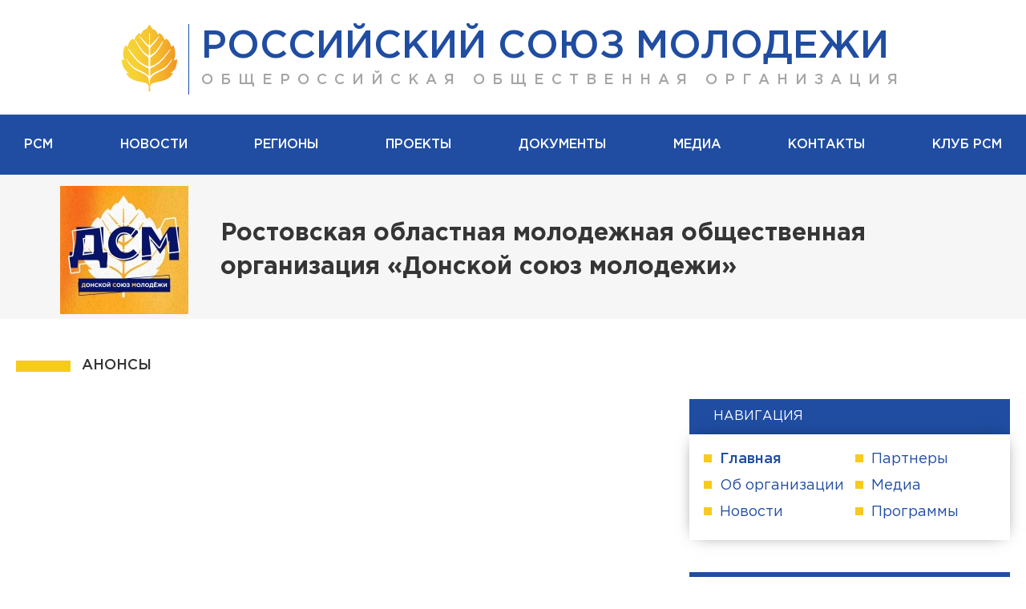

--- FILE ---
content_type: text/html; charset=UTF-8
request_url: https://rostov.ruy.ru/anons/
body_size: 22364
content:
<!DOCTYPE html>
<html lang="ru">
	<head>
		<meta charset="UTF-8">
		<meta content="IE=edge,chrome=1" http-equiv="X-UA-Compatible">
		<meta name="viewport" content="width=device-width, initial-scale=1">
		<title>Ростовская область</title>
		<link rel="apple-touch-icon" sizes="76x76" href="/local/templates/rcm/images/apple-touch-icon-2d993ecd.png">
		<link rel="icon" type="image/png" sizes="32x32" href="/local/templates/rcm/images/favicon-32x32-5d277402.png">
		<link rel="icon" type="image/png" sizes="16x16" href="/local/templates/rcm/images/favicon-16x16-10802f6f.png">
		<link rel="mask-icon" href="/local/templates/rcm/images/safari-pinned-tab-e86e2e09.svg" color="#5bbad5">
		<meta name="msapplication-TileColor" content="#ffc40d">
		<meta name="theme-color" content="#ffffff">
		<meta name="VK VERIFICATION" content="VK 891837">
		<meta http-equiv="Content-Type" content="text/html; charset=UTF-8" />
<meta name="robots" content="index, follow" />
<link href="/bitrix/cache/css/ro/rcm/page_d19fd0b46cc7373c2e39c688cc90eeb3/page_d19fd0b46cc7373c2e39c688cc90eeb3_v1.css?17643380873678" type="text/css"  rel="stylesheet" />
<link href="/bitrix/cache/css/ro/rcm/template_4a06eec1f89341d683c59155d2765b7c/template_4a06eec1f89341d683c59155d2765b7c_v1.css?1764334166222719" type="text/css"  data-template-style="true" rel="stylesheet" />
<script>if(!window.BX)window.BX={};if(!window.BX.message)window.BX.message=function(mess){if(typeof mess==='object'){for(let i in mess) {BX.message[i]=mess[i];} return true;}};</script>
<script>(window.BX||top.BX).message({"JS_CORE_LOADING":"Загрузка...","JS_CORE_NO_DATA":"- Нет данных -","JS_CORE_WINDOW_CLOSE":"Закрыть","JS_CORE_WINDOW_EXPAND":"Развернуть","JS_CORE_WINDOW_NARROW":"Свернуть в окно","JS_CORE_WINDOW_SAVE":"Сохранить","JS_CORE_WINDOW_CANCEL":"Отменить","JS_CORE_WINDOW_CONTINUE":"Продолжить","JS_CORE_H":"ч","JS_CORE_M":"м","JS_CORE_S":"с","JSADM_AI_HIDE_EXTRA":"Скрыть лишние","JSADM_AI_ALL_NOTIF":"Показать все","JSADM_AUTH_REQ":"Требуется авторизация!","JS_CORE_WINDOW_AUTH":"Войти","JS_CORE_IMAGE_FULL":"Полный размер"});</script>

<script src="/bitrix/js/main/core/core.min.js?1737190453225181"></script>

<script>BX.Runtime.registerExtension({"name":"main.core","namespace":"BX","loaded":true});</script>
<script>BX.setJSList(["\/bitrix\/js\/main\/core\/core_ajax.js","\/bitrix\/js\/main\/core\/core_promise.js","\/bitrix\/js\/main\/polyfill\/promise\/js\/promise.js","\/bitrix\/js\/main\/loadext\/loadext.js","\/bitrix\/js\/main\/loadext\/extension.js","\/bitrix\/js\/main\/polyfill\/promise\/js\/promise.js","\/bitrix\/js\/main\/polyfill\/find\/js\/find.js","\/bitrix\/js\/main\/polyfill\/includes\/js\/includes.js","\/bitrix\/js\/main\/polyfill\/matches\/js\/matches.js","\/bitrix\/js\/ui\/polyfill\/closest\/js\/closest.js","\/bitrix\/js\/main\/polyfill\/fill\/main.polyfill.fill.js","\/bitrix\/js\/main\/polyfill\/find\/js\/find.js","\/bitrix\/js\/main\/polyfill\/matches\/js\/matches.js","\/bitrix\/js\/main\/polyfill\/core\/dist\/polyfill.bundle.js","\/bitrix\/js\/main\/core\/core.js","\/bitrix\/js\/main\/polyfill\/intersectionobserver\/js\/intersectionobserver.js","\/bitrix\/js\/main\/lazyload\/dist\/lazyload.bundle.js","\/bitrix\/js\/main\/polyfill\/core\/dist\/polyfill.bundle.js","\/bitrix\/js\/main\/parambag\/dist\/parambag.bundle.js"]);
</script>
<script>BX.Runtime.registerExtension({"name":"ui.dexie","namespace":"BX.Dexie3","loaded":true});</script>
<script>BX.Runtime.registerExtension({"name":"ls","namespace":"window","loaded":true});</script>
<script>BX.Runtime.registerExtension({"name":"fx","namespace":"window","loaded":true});</script>
<script>BX.Runtime.registerExtension({"name":"fc","namespace":"window","loaded":true});</script>
<script>(window.BX||top.BX).message({"LANGUAGE_ID":"ru","FORMAT_DATE":"DD.MM.YYYY","FORMAT_DATETIME":"DD.MM.YYYY HH:MI:SS","COOKIE_PREFIX":"BITRIX_SM","SERVER_TZ_OFFSET":"10800","UTF_MODE":"Y","SITE_ID":"ro","SITE_DIR":"\/","USER_ID":"","SERVER_TIME":1767487744,"USER_TZ_OFFSET":0,"USER_TZ_AUTO":"Y","bitrix_sessid":"d17e137932d3d4d47db2c462a73d304c"});</script>


<script  src="/bitrix/cache/js/ro/rcm/kernel_main/kernel_main_v1.js?1766059387155624"></script>
<script src="/bitrix/js/ui/dexie/dist/dexie3.bundle.min.js?173718829088274"></script>
<script src="/bitrix/js/main/core/core_ls.min.js?17371904612683"></script>
<script src="/bitrix/js/main/core/core_frame_cache.min.js?173719046111132"></script>
<script>BX.setJSList(["\/bitrix\/js\/main\/core\/core_fx.js","\/bitrix\/js\/main\/session.js","\/bitrix\/js\/main\/pageobject\/pageobject.js","\/bitrix\/js\/main\/core\/core_window.js","\/bitrix\/js\/main\/date\/main.date.js","\/bitrix\/js\/main\/core\/core_date.js","\/bitrix\/js\/main\/utils.js","\/local\/templates\/rcm\/js\/app.js"]);</script>
<script>BX.setCSSList(["\/local\/templates\/rcm\/components\/bitrix\/system.pagenavigation\/visual\/style.css","\/local\/templates\/rcm\/css\/app.css","\/local\/templates\/rcm\/styles.css","\/local\/templates\/rcm\/template_styles.css"]);</script>
<!-- dev2fun module opengraph -->
<meta property="og:title" content="Ростовская область"/>
<meta property="og:description" content="Самая массовая молодежная неполитическая некоммерческая организация Российской Федерации"/>
<meta property="og:url" content="https://rostov.ruy.ru/anons/"/>
<meta property="og:type" content="website"/>
<meta property="og:site_name" content="Общероссийская общественная организация Российский Союз Молодежи"/>
<meta property="og:image" content="https://rostov.ruy.ru/upload/dev2fun_opengraph/9ac/9ac9ba9536d01d6bdfb8a2e38d268a55.png"/>
<meta property="og:locale" content="ru_RU"/>
<meta property="og:image:type" content="image/png"/>
<meta property="og:image:width" content="1200"/>
<meta property="og:image:height" content="630"/>
<!-- /dev2fun module opengraph -->



<script  src="/bitrix/cache/js/ro/rcm/template_e5f4594704b887776a355af1403c04db/template_e5f4594704b887776a355af1403c04db_v1.js?1764334166857951"></script>
<script>var _ba = _ba || []; _ba.push(["aid", "8ea1430fe0972fa26d323ab09766f7c4"]); _ba.push(["host", "rostov.ruy.ru"]); (function() {var ba = document.createElement("script"); ba.type = "text/javascript"; ba.async = true;ba.src = (document.location.protocol == "https:" ? "https://" : "http://") + "bitrix.info/ba.js";var s = document.getElementsByTagName("script")[0];s.parentNode.insertBefore(ba, s);})();</script>


			</head>
	<body>
		<div id="panel"></div>
		<div class="wrapper">
			<header class="header">
    <div class="header__wrapper">
        <div class="container">
            <div class="header__main">
                <div class="header__attic">
                    <div class="header__right">
                                                <div class="header__language">
	<div class="language">
		<ul>
					</ul>
	</div>
</div>                    </div>
                </div>
                <div class="header__logo">
	<a href="https://ruy.ru">
			<div class="header__img">
<!-- <svg id="Layer_1" data-name="Layer 1" xmlns="http://www.w3.org/2000/svg" xmlns:xlink="http://www.w3.org/1999/xlink" viewBox="0 0 82.79 99.01"><defs><style>.cls-1{fill:none;}.cls-2{clip-path:url(#clip-path);}.cls-3{fill:url(#Безымянный_градиент_3);}.cls-4{clip-path:url(#clip-path-2);}.cls-5{fill:#fff;}</style><clipPath id="clip-path" transform="translate(-52.21 -44.28)"><path class="cls-1" d="M93.18,75.05a.62.62,0,0,0,.28-.45c0-.64,0-1.29,0-1.94q0-3.06.08-6.14c0-2.62.06-5.24.11-7.86a7.45,7.45,0,0,1,0-1.16,6.58,6.58,0,0,1,.35-1,1.31,1.31,0,0,1,.5,1c0,.78.06,1.57.07,2.36,0,2.89.08,5.79.13,8.68,0,1.71.07,3.4.09,5.1,0,.29,0,.57,0,.86a.55.55,0,0,0,.27.58A.54.54,0,0,0,95.7,75c2.76-2.23,10.48-11.24,12.9-13.83a1.49,1.49,0,0,0,.15-.2l.07,0c0,.1-.07.2-.11.3-.89,2.18-7.47,10.57-9.07,12.27-1.35,1.43-2.72,2.84-4.09,4.24a1.34,1.34,0,0,0-.42.93q0,5.13,0,10.26c0,.84.27,1,1,.61a24,24,0,0,0,5.67-4c3.91-3.08,9.29-12.8,10.94-15,.42-.58.88-1.15,1.31-1.73,0,0,.07-.06.18-.06-.19.54-.36,1.1-.57,1.64-.8,2-6.52,11.87-8.87,14.26A35.44,35.44,0,0,1,98.09,91c-.59.46-1.17.93-1.8,1.34a2.51,2.51,0,0,0-1.21,2.41c.06,1.08,0,2.17,0,3.26,0,2.42,0,4.85,0,7.28v.18c.05.62.27.79.87.63a27.3,27.3,0,0,0,4.6-1.77,38.1,38.1,0,0,0,9.82-6.92c3.21-2.8,12.65-14.81,14.33-16.43.06-.06.13-.1.19-.15l.07,0c-.15.36-.28.74-.45,1.08C124,83,115.47,94,113.32,96.25a38.72,38.72,0,0,1-12.8,10.1c-1.24.65-2.5,1.26-3.75,1.9a7.23,7.23,0,0,0-.66.4A2.43,2.43,0,0,0,95,111c.19,2.73.06,5.46,0,8.19a2.44,2.44,0,0,0,.29,1.31l1.12-1a35.9,35.9,0,0,1,5.78-4.41,50.2,50.2,0,0,1,7.2-3.47,32.13,32.13,0,0,0,11.4-7.49c.91-1,5.34-7.23,6.19-8.23a2.48,2.48,0,0,0,.23-.36c.2-.36.21-.37.64-.2-.19.36-.19.81-.6,1.06-.1.06-.1.27-.17.4-1.34,2.6-6.83,10-9.1,11.79a37.73,37.73,0,0,1-6.11,3.87c-.32.16-.66.28-1,.43s-8.11,3.68-10.78,5.81c-2.31,1.82-4.41,3.92-5.09,6.76-.21.88-.39,4.48-.49,5.39a5.89,5.89,0,0,1-.46,1.72,14.85,14.85,0,0,1-.44-1.72c-.13-1.52-.25-5.54-.83-7-1.39-5.58-15.29-10.93-15.55-11.08a1.68,1.68,0,0,0-.3-.15,22.18,22.18,0,0,1-5.7-3.28,45.35,45.35,0,0,1-7.79-8.17c-.67-1-3.4-4.84-3.61-6,0,0,.35.06.4.12,3,4.3,8.57,12,15.34,14.83,1.91,1,3.92,1.76,5.89,2.6a32.94,32.94,0,0,1,10.35,6.81c.31.31.63.6,1,.91a1.12,1.12,0,0,0,.36-.94c0-2.39,0-4.77,0-7.16,0-.64,0-1.29,0-1.93a1.77,1.77,0,0,0-1.17-1.91c-1.3-.62-2.6-1.25-3.87-1.93a52.7,52.7,0,0,1-9.13-6c-6.1-4.91-14-16.4-15.6-18.93a13.58,13.58,0,0,1-.73-1.54,3,3,0,0,1-.08-.46c.48.48.91.89,1.33,1.32,2,2.06,9.85,13.79,15.87,18.3a36,36,0,0,0,11.51,6.61,8.91,8.91,0,0,0,1.09.31c.45.09.67-.06.71-.52a13.3,13.3,0,0,0,.06-1.41c0-2.23,0-4.44,0-6.67,0-.94,0-1.88,0-2.82A2.73,2.73,0,0,0,92,92.31c-1.09-.78-2.17-1.58-3.21-2.42a31.14,31.14,0,0,1-7.64-8.73c-1.57-2.21-7.48-12.06-7.93-13a2.09,2.09,0,0,1-.11-.3.56.56,0,0,1,.7.21l.45.67c.1.14.24.25.33.39s.27.46.4.7c.2.39,7,10.88,7.4,11.1a1.74,1.74,0,0,1,.48.56,3.58,3.58,0,0,0,.81,1c.22.17.32.48.5.7a8.35,8.35,0,0,0,.59.6c.06.06.17.09.21.16a6,6,0,0,0,1.66,1.66,1.74,1.74,0,0,1,.25.29s.06.12.1.16l1.85,1.59a1,1,0,0,0,.24.14,3.26,3.26,0,0,1,1.06.7,1.23,1.23,0,0,0,.31.19l.76.44s0,0,.08.06a5.45,5.45,0,0,1,1.16.63c.41.28.81,0,.81-.52,0-3.24,0-6.47,0-9.71a3.66,3.66,0,0,0-.07-1,2.89,2.89,0,0,0-.51-.88,4.59,4.59,0,0,0-.53-.55c-.54-.54-1.09-1.07-1.63-1.62-.26-.26-.5-.56-.76-.82s-.58-.54-.87-.82-.42-.45-.61-.69-.48-.64-.72-1a6.05,6.05,0,0,0-.55-.68c-1-1-7.39-9.1-8.08-10.29-.11-.19-.1-.2,0-.32.46.45.93.87,1.37,1.32,1.88,1.95,9.76,10.61,11.89,12.3a6.42,6.42,0,0,0,.48.43,1,1,0,0,0,.38.11.32.32,0,0,0,.14,0M94,44.28c-.46.53-4.9,7.6-5.53,7.45-.33-.08-.65-.18-1-.24-.48-.09-.31,0-1.09.68-1.42.51-3.67,3.57-4.71,6.72l-1.9-1.57a3.08,3.08,0,0,0-.27-.24c-.39-.31-.72-.29-1,.14-5.71,4.64-6.16,8.7-6.23,9s-.33.54-.68.39a11.81,11.81,0,0,1-1.91-1c-.87-.56-.65-.14-1.48.48C62.67,70.2,61.92,77,61.92,77a7.47,7.47,0,0,1-2.08-1.29,3.91,3.91,0,0,0-.67-.48c-.32-.18-.55-.12-.66.23-6.3,9.88-1.17,21.35-1.5,21.27-.75-.17-1.49-.36-2.24-.54-.26-.06-.51-.13-.77-.18a.65.65,0,0,0-.66.2v.68c.24.79-.46,11.7,10.06,18.72a2.27,2.27,0,0,1,.31.31c-.2,0-.81,0-1.5,0a22.61,22.61,0,0,0-2.7,0c.39.71.75,1.39,1.13,2.06a10.36,10.36,0,0,0,2,2.47c.63.59,1.19,1.27,1.83,1.85a14.21,14.21,0,0,0,3.13,2.11c1.18.62,2.34,1.3,3.55,1.85a29.07,29.07,0,0,0,6.21,1.8c2.82.59,5.66,1.17,8.49,1.79,1.11.24,3,.39,3.89,1.19a5.94,5.94,0,0,1,3.17,3.4,15.35,15.35,0,0,1,.16,5.28c-.08.77-.17,1.53-.21,2.3s.06.92.72,1.22h1.28c.57-.22.65-.3.61-1-.07-1.13-.18-2.26-.27-3.39a12.84,12.84,0,0,1,.51-5.37c.67-2,4.55-3.23,6.66-3.65,1.82-.37,3.62-.88,5.44-1.27,1.37-.29,2.77-.44,4.13-.73a27.76,27.76,0,0,0,11.92-5.53,36.59,36.59,0,0,0,4.68-5.74.53.53,0,0,0-.55-.86,6,6,0,0,0-.84.17,1.59,1.59,0,0,1-1,0,.43.43,0,0,1-.13-.82,9.49,9.49,0,0,1,1-.5c8-4.78,8-17.7,8-18.13s-.16-.61-.58-.51c-.66.16-1.32.37-2,.54-.44.1-.88.18-1.32.26a.58.58,0,0,1-.64-.18.57.57,0,0,1,0-.66c3.87-9.57,0-18.18-.41-19.92-.21-.89-.65-1-1.37-.47s-1.25.89-1.88,1.32a2.37,2.37,0,0,1-.54.23c-2-8-5.08-9.65-6.17-11.12-.18-.53-.45-.65-1-.42s-1.12.55-1.69.82a4.57,4.57,0,0,1-.68.26.43.43,0,0,1-.6-.27c-3-7.26-5-7.66-6.15-8.84-.38-.71-.61-.75-1.25-.25s-1.11.84-1.67,1.25a1.79,1.79,0,0,1-.45.25c-.36.16-1.06-3.85-4.56-6.49-.81-.81-.6-.9-1.53-.69-.33.08-.65.18-1,.23s-5.07-7.28-5.21-7.52Z"/></clipPath><linearGradient id="Безымянный_градиент_3" x1="-685.06" y1="-103.29" x2="-683.97" y2="-103.29" gradientTransform="matrix(75.25, 0, 0, -75.25, 51550.56, -7723.19)" gradientUnits="userSpaceOnUse"><stop offset="0" stop-color="#f6d536"/><stop offset="0.25" stop-color="#f6d135"/><stop offset="0.5" stop-color="#f5c531"/><stop offset="0.75" stop-color="#f4b12b"/><stop offset="1" stop-color="#f39522"/><stop offset="1" stop-color="#f39422"/></linearGradient><clipPath id="clip-path-2" transform="translate(-52.21 -44.28)"><rect class="cls-1" x="53.33" y="33" width="327.01" height="119.41"/></clipPath></defs><title>rsm-logo</title><g class="cls-2"><rect class="cls-3" width="82.79" height="99.01"/></g><g class="cls-4"><path class="cls-5" d="M93.18,75.05a.62.62,0,0,0,.28-.45c0-.65,0-1.29,0-1.94q0-3.06.08-6.14,0-3.93.1-7.86a8.92,8.92,0,0,1,.06-1.16,6.58,6.58,0,0,1,.35-1,1.31,1.31,0,0,1,.5,1c0,.78.06,1.57.07,2.36,0,2.89.08,5.79.13,8.68,0,1.71.07,3.4.09,5.1,0,.29,0,.57,0,.86a.5.5,0,0,0,.88.43c2.76-2.23,10.48-11.25,12.9-13.83a1.49,1.49,0,0,0,.15-.2l.07,0c0,.1-.07.2-.11.3-.89,2.18-7.46,10.57-9.07,12.27-1.35,1.43-2.72,2.84-4.09,4.24a1.36,1.36,0,0,0-.42.93q0,5.13,0,10.26c0,.83.27,1,1,.61a24,24,0,0,0,5.67-4c3.91-3.08,9.29-12.8,10.94-15,.42-.58.88-1.15,1.31-1.73,0,0,.07-.06.18-.06-.19.55-.36,1.1-.57,1.64-.8,2-6.52,11.87-8.87,14.26A35.44,35.44,0,0,1,98.09,91c-.59.46-1.17.93-1.8,1.34a2.51,2.51,0,0,0-1.21,2.41c.06,1.08,0,2.17,0,3.26,0,2.42,0,4.85,0,7.27v.19c.05.62.27.79.87.63a27.3,27.3,0,0,0,4.6-1.77,38.1,38.1,0,0,0,9.82-6.92c3.21-2.8,12.65-14.81,14.33-16.43.06-.06.13-.1.19-.15l.07,0c-.15.36-.28.74-.45,1.08C124,83,115.47,94,113.32,96.25a38.72,38.72,0,0,1-12.8,10.1c-1.24.65-2.5,1.26-3.75,1.9a7.23,7.23,0,0,0-.66.4A2.42,2.42,0,0,0,95,111c.19,2.73.06,5.46,0,8.19a2.44,2.44,0,0,0,.29,1.31l1.12-1a35.9,35.9,0,0,1,5.78-4.41,50.2,50.2,0,0,1,7.2-3.47,32,32,0,0,0,11.4-7.5c.91-.94,5.34-7.22,6.19-8.22a2.48,2.48,0,0,0,.23-.36c.2-.36.21-.37.64-.2-.19.36-.19.81-.6,1.06-.1.06-.1.27-.17.4-1.34,2.6-6.83,10-9.1,11.79a37.73,37.73,0,0,1-6.11,3.87c-.32.16-.66.28-1,.43s-8.11,3.68-10.78,5.81c-2.31,1.82-4.41,3.92-5.09,6.76-.21.88-.39,4.48-.49,5.39a6.09,6.09,0,0,1-.45,1.72,14.36,14.36,0,0,1-.45-1.72c-.13-1.52-.25-5.54-.83-7-1.39-5.58-15.29-10.93-15.55-11.08a1.17,1.17,0,0,0-.3-.14,22.51,22.51,0,0,1-5.7-3.29,45,45,0,0,1-7.79-8.17c-.67-1-3.4-4.84-3.61-6,0,0,.35.06.4.12,3,4.3,8.57,12,15.34,14.83,1.91,1,3.92,1.76,5.89,2.6a32.94,32.94,0,0,1,10.35,6.81c.31.31.63.6,1,.91a1.12,1.12,0,0,0,.36-.94c0-2.39,0-4.77,0-7.16,0-.64,0-1.29,0-1.93a1.77,1.77,0,0,0-1.17-1.91c-1.3-.62-2.6-1.25-3.87-1.93a52.7,52.7,0,0,1-9.13-6c-6.1-4.91-14-16.4-15.6-18.93a13.58,13.58,0,0,1-.73-1.54,3,3,0,0,1-.08-.46c.48.48.91.89,1.33,1.32,2,2.06,9.85,13.79,15.87,18.31a36.2,36.2,0,0,0,11.51,6.6,8.91,8.91,0,0,0,1.09.31c.45.09.67-.06.71-.52a13.3,13.3,0,0,0,.06-1.41l0-6.67c0-.94,0-1.88,0-2.82A2.73,2.73,0,0,0,92,92.31c-1.09-.78-2.17-1.58-3.21-2.42a31.14,31.14,0,0,1-7.64-8.73c-1.57-2.21-7.48-12.06-7.93-13a2.09,2.09,0,0,1-.11-.3.56.56,0,0,1,.7.21l.45.67c.1.14.24.25.33.39s.27.46.4.7c.2.39,7,10.88,7.4,11.1a1.74,1.74,0,0,1,.48.56,3.58,3.58,0,0,0,.81,1c.22.17.32.48.5.7a8.35,8.35,0,0,0,.59.6c.06.06.17.09.21.16a6,6,0,0,0,1.66,1.66,1.74,1.74,0,0,1,.25.29s.06.12.1.16l1.85,1.59a1,1,0,0,0,.24.14,3.26,3.26,0,0,1,1.06.7,1.08,1.08,0,0,0,.31.19l.76.44.08.06a5.45,5.45,0,0,1,1.16.63c.41.28.81,0,.81-.52,0-3.24,0-6.47,0-9.71a3.66,3.66,0,0,0-.07-1,2.89,2.89,0,0,0-.51-.88,4.59,4.59,0,0,0-.53-.55c-.54-.54-1.09-1.07-1.62-1.62-.27-.27-.51-.56-.77-.82s-.58-.54-.87-.82-.42-.45-.61-.69-.48-.64-.72-1a6.05,6.05,0,0,0-.55-.68c-1-1-7.39-9.1-8.08-10.29-.11-.19-.1-.2,0-.32.46.45.93.87,1.37,1.32,1.88,2,9.76,10.61,11.89,12.3a6.42,6.42,0,0,0,.48.43,1,1,0,0,0,.38.1.32.32,0,0,0,.14,0" transform="translate(-52.21 -44.28)"/></g></svg> -->
<!-- <svg version="1.1" id="Слой_1" xmlns="http://www.w3.org/2000/svg" xmlns:xlink="http://www.w3.org/1999/xlink" x="0px" y="0px"
	 viewBox="0 0 70 88" style="enable-background:new 0 0 70 88;" xml:space="preserve">
<style type="text/css">
	.st0{fill:url(#SVGID_1_);}
	.st1{fill:#FFFFFF;}
	.st2{fill:url(#SVGID_2_);}
	.st3{fill:url(#SVGID_3_);}
	.st4{fill:url(#SVGID_4_);}
	.st5{fill:url(#SVGID_5_);}
	.st6{fill:url(#SVGID_6_);}
	.st7{fill:url(#SVGID_7_);}
	.st8{fill:url(#SVGID_8_);}
	.st9{fill:url(#SVGID_9_);}
	.st10{fill:url(#SVGID_10_);}
	.st11{fill:url(#SVGID_11_);}
	.st12{fill:url(#SVGID_12_);}
	.st13{clip-path:url(#SVGID_14_);fill:url(#SVGID_15_);}
	.st14{fill:url(#SVGID_16_);}
	.st15{fill:url(#SVGID_17_);}
	.st16{fill:url(#SVGID_18_);}
	.st17{fill:url(#SVGID_19_);}
	.st18{fill:url(#SVGID_20_);}
	.st19{fill:url(#SVGID_21_);}
	.st20{clip-path:url(#SVGID_23_);fill:url(#SVGID_24_);}
	.st21{clip-path:url(#SVGID_26_);fill:url(#SVGID_27_);}
</style>
<linearGradient id="SVGID_1_" gradientUnits="userSpaceOnUse" x1="0" y1="44" x2="70" y2="44">
	<stop  offset="0" style="stop-color:#27348B"/>
	<stop  offset="1" style="stop-color:#1D71B8"/>
</linearGradient>
<polygon class="st0" points="35.1,0 18,8.8 18,5 9,5 9,13.4 0,18 0,88 70,88 70,18 "/>
<polygon class="st1" points="61,76.7 9,76.7 9,24.7 35.1,11.3 61,24.7 "/>
<linearGradient id="SVGID_2_" gradientUnits="userSpaceOnUse" x1="4.5" y1="87.0451" x2="4.5" y2="18.0343">
	<stop  offset="0" style="stop-color:#27348B"/>
	<stop  offset="1" style="stop-color:#1D71B8"/>
</linearGradient>
<polygon class="st2" points="9,24.7 0,18 0,88 9,76.7 "/>
<linearGradient id="SVGID_3_" gradientUnits="userSpaceOnUse" x1="53.0786" y1="68.7643" x2="16.9214" y2="104.9214">
	<stop  offset="0" style="stop-color:#1D71B8"/>
	<stop  offset="1" style="stop-color:#27348B"/>
</linearGradient>
<polygon class="st3" points="9,76.7 0,88 70,88 61,76.7 "/>
<linearGradient id="SVGID_4_" gradientUnits="userSpaceOnUse" x1="86.9214" y1="34.9214" x2="51.9214" y2="69.9214">
	<stop  offset="0" style="stop-color:#27348B"/>
	<stop  offset="1" style="stop-color:#1D71B8"/>
</linearGradient>
<path class="st4" d="M61,24.7c0.8-0.3,9-6.7,9-6.7v70l-9-11.3V24.7z"/>
<linearGradient id="SVGID_5_" gradientUnits="userSpaceOnUse" x1="36.5057" y1="-1.3828" x2="62.9442" y2="25.0558">
	<stop  offset="0" style="stop-color:#27348B"/>
	<stop  offset="1" style="stop-color:#1D71B8"/>
</linearGradient>
<polygon class="st5" points="35.1,0 35.1,11.3 61,24.7 70,18 "/>
<g>
	<g>
		<defs>
			<path id="SVGID_13_" d="M34.5,36.9c0.1,0,0.1-0.1,0.1-0.2c0-0.3,0-0.7,0-1c0-1,0-2.1,0-3.1c0-1.3,0-2.6,0.1-4c0-0.2,0-0.4,0-0.6
				c0-0.2,0.1-0.3,0.2-0.5c0.2,0.2,0.2,0.3,0.3,0.5c0,0.4,0,0.8,0,1.2c0,1.5,0,2.9,0.1,4.4c0,0.9,0,1.7,0,2.6c0,0.1,0,0.3,0,0.4
				c0,0.1,0,0.2,0.1,0.3c0.1,0.1,0.2,0,0.3-0.1c1.4-1.1,5.3-5.7,6.5-7c0,0,0-0.1,0.1-0.1c0,0,0,0,0,0c0,0,0,0.1-0.1,0.2
				c-0.5,1.1-3.8,5.3-4.6,6.2c-0.7,0.7-1.4,1.4-2.1,2.1c-0.1,0.1-0.2,0.3-0.2,0.5c0,1.7,0,3.5,0,5.2c0,0.4,0.1,0.5,0.5,0.3
				c1.1-0.5,2-1.2,2.9-2c2-1.6,4.7-6.5,5.5-7.6c0.2-0.3,0.4-0.6,0.7-0.9c0,0,0,0,0.1,0c-0.1,0.3-0.2,0.6-0.3,0.8
				c-0.4,1-3.3,6-4.5,7.2c-1,1.2-2.1,2.3-3.4,3.2c-0.3,0.2-0.6,0.5-0.9,0.7c-0.4,0.3-0.6,0.7-0.6,1.2c0,0.5,0,1.1,0,1.6
				c0,1.2,0,2.5,0,3.7c0,0,0,0.1,0,0.1c0,0.3,0.1,0.4,0.4,0.3c0.8-0.2,1.6-0.5,2.3-0.9c1.9-0.9,3.5-2.1,5-3.5
				c1.6-1.4,6.4-7.5,7.2-8.3c0,0,0.1-0.1,0.1-0.1c0,0,0,0,0,0c-0.1,0.2-0.1,0.4-0.2,0.5c-0.3,0.5-4.6,6.1-5.7,7.2
				c-1.7,2.2-4,3.8-6.5,5.1c-0.6,0.3-1.3,0.6-1.9,1c-0.1,0.1-0.2,0.1-0.3,0.2c-0.4,0.3-0.6,0.7-0.5,1.2c0.1,1.4,0,2.8,0,4.1
				c0,0.3,0,0.5,0.1,0.7c0.2-0.2,0.4-0.3,0.6-0.5c0.9-0.8,1.9-1.6,2.9-2.2c1.2-0.7,2.4-1.3,3.6-1.8c2.2-0.9,4.1-2.1,5.8-3.8
				c0.5-0.5,2.7-3.7,3.1-4.2c0-0.1,0.1-0.1,0.1-0.2c0.1-0.2,0.1-0.2,0.3-0.1c-0.1,0.2-0.1,0.4-0.3,0.5c-0.1,0-0.1,0.1-0.1,0.2
				c-0.7,1.3-3.5,5-4.6,6c-1,0.8-2,1.4-3.1,2c-0.2,0.1-0.3,0.1-0.5,0.2c-0.1,0.1-4.1,1.9-5.5,2.9c-1.2,0.9-2.2,2-2.6,3.4
				c-0.1,0.4-0.2,2.3-0.3,2.7C35.2,65.7,35,66,35,66s-0.2-0.6-0.2-0.9c-0.1-0.8-0.1-2.8-0.4-3.5c-0.7-2.8-7.7-5.5-7.9-5.6
				c0,0-0.1-0.1-0.2-0.1c-1.1-0.4-2-1-2.9-1.7c-1.2-0.9-3.1-2.9-3.9-4.1c-0.3-0.5-1.7-2.4-1.8-3c0,0,0.2,0,0.2,0.1
				c1.5,2.2,4.3,6.1,7.8,7.5c1,0.5,2,0.9,3,1.3c2,0.8,3.7,2,5.2,3.4c0.2,0.2,0.3,0.3,0.5,0.5c0.2-0.1,0.2-0.3,0.2-0.5
				c0-1.2,0-2.4,0-3.6c0-0.3,0-0.7,0-1c0-0.5-0.2-0.8-0.6-1c-0.7-0.3-1.3-0.6-2-1c-1.6-0.9-3.2-1.9-4.6-3.1
				c-3.1-2.5-7.1-8.3-7.9-9.6c-0.1-0.2-0.3-0.5-0.4-0.8c0-0.1,0-0.1,0-0.2c0.2,0.2,0.5,0.4,0.7,0.7c1,1,5,7,8,9.3
				c1.8,1.4,3.7,2.6,5.8,3.3c0.2,0.1,0.4,0.1,0.6,0.2c0.2,0,0.3,0,0.4-0.3c0-0.2,0-0.5,0-0.7c0-1.1,0-2.2,0-3.4c0-0.5,0-1,0-1.4
				c0-0.5-0.2-0.9-0.6-1.2c-0.6-0.4-1.1-0.8-1.6-1.2c-1.5-1.2-2.9-2.7-3.9-4.4c-0.8-1.1-3.8-6.1-4-6.6c0,0,0-0.1-0.1-0.1
				c0.2,0,0.3,0,0.4,0.1c0.1,0.1,0.1,0.2,0.2,0.3c0.1,0.1,0.1,0.1,0.2,0.2c0.1,0.1,0.1,0.2,0.2,0.4c0.1,0.2,3.5,5.5,3.7,5.6
				c0.1,0.1,0.2,0.2,0.2,0.3c0.1,0.2,0.2,0.4,0.4,0.5c0.1,0.1,0.2,0.2,0.3,0.4c0.1,0.1,0.2,0.2,0.3,0.3c0,0,0.1,0,0.1,0.1
				c0.2,0.4,0.5,0.6,0.8,0.8c0.1,0,0.1,0.1,0.1,0.2c0,0,0,0.1,0.1,0.1c0.3,0.3,0.6,0.5,0.9,0.8c0,0,0.1,0.1,0.1,0.1
				c0.2,0.1,0.4,0.2,0.5,0.4c0,0,0.1,0.1,0.2,0.1c0.1,0.1,0.3,0.1,0.4,0.2c0,0,0,0,0,0c0.2,0.1,0.4,0.2,0.6,0.3
				c0.2,0.1,0.4,0,0.4-0.3c0-1.6,0-3.3,0-4.9c0-0.2,0-0.3,0-0.5c0-0.2-0.2-0.3-0.3-0.4c-0.1-0.1-0.2-0.2-0.3-0.3
				c-0.3-0.3-0.6-0.5-0.8-0.8c-0.1-0.1-0.3-0.3-0.4-0.4c-0.1-0.1-0.3-0.3-0.4-0.4c-0.1-0.1-0.2-0.2-0.3-0.3
				c-0.1-0.2-0.2-0.3-0.4-0.5c-0.1-0.1-0.2-0.2-0.3-0.3c-0.5-0.5-3.7-4.6-4.1-5.2c-0.1-0.1-0.1-0.1,0-0.2c0.2,0.2,0.5,0.4,0.7,0.7
				c1,1,4.9,5.4,6,6.2c0.1,0.1,0.1,0.2,0.2,0.2C34.3,36.9,34.4,37,34.5,36.9C34.5,37,34.5,37,34.5,36.9 M34.9,21.4
				c-0.2,0.3-2.5,3.8-2.8,3.8c-0.2,0-0.3-0.1-0.5-0.1c-0.2,0-0.2,0-0.5,0.3c-0.7,0.3-1.9,1.8-2.4,3.4c-0.3-0.3-0.6-0.5-1-0.8
				c0,0-0.1-0.1-0.1-0.1c-0.2-0.2-0.4-0.1-0.5,0.1c-2.9,2.3-3.1,4.4-3.1,4.5c0,0.2-0.2,0.3-0.3,0.2c-0.3-0.1-0.7-0.3-1-0.5
				c-0.4-0.3-0.3-0.1-0.8,0.2c-2.8,2.1-3.2,5.5-3.2,5.5c-0.4-0.1-0.7-0.4-1-0.7c-0.1-0.1-0.2-0.2-0.3-0.2C17.2,36.9,17,37,17,37.2
				c-3.2,5-0.6,10.8-0.8,10.8c-0.4-0.1-0.8-0.2-1.1-0.3c-0.1,0-0.3-0.1-0.4-0.1c-0.1,0-0.2,0-0.3,0.1V48c0.1,0.4-0.2,5.9,5.1,9.5
				c0.1,0,0.1,0.1,0.2,0.2c-0.1,0-0.4,0-0.8,0c-0.5,0-1.2,0-1.4,0c0.2,0.4,0.4,0.7,0.6,1c0.3,0.5,0.6,0.9,1,1.2
				c0.3,0.3,0.6,0.6,0.9,0.9c0.5,0.4,1,0.8,1.6,1.1c0.6,0.3,1.2,0.7,1.8,0.9c1,0.5,2.1,0.7,3.1,0.9c1.4,0.3,2.9,0.6,4.3,0.9
				c0.6,0.1,1.5,0.2,2,0.6c0.8,0.4,1.5,1.1,1.6,1.7c0.2,0.9,0.2,1.8,0.1,2.7c0,0.4-0.1,0.8-0.1,1.2c0,0.4,0,0.5,0.4,0.6h0.6
				c0.3-0.1,0.3-0.2,0.3-0.5c0-0.6-0.1-1.1-0.1-1.7c-0.1-0.9,0-1.8,0.3-2.7c0.3-1,2.3-1.6,3.4-1.8c0.9-0.2,1.8-0.4,2.7-0.6
				c0.7-0.1,1.4-0.2,2.1-0.4c2.2-0.5,4.3-1.4,6-2.8c0.8-0.7,2.3-2.8,2.4-2.9c0.1-0.1,0.1-0.2,0-0.3c-0.1-0.1-0.2-0.1-0.3-0.1
				c-0.1,0-0.3,0-0.4,0.1c-0.2,0.1-0.3,0-0.5,0c-0.1,0-0.2-0.1-0.2-0.2c0-0.1,0.1-0.2,0.1-0.2c0.1-0.1,0.3-0.2,0.5-0.3
				c4.1-2.4,4-8.9,4.1-9.2c0-0.2-0.1-0.3-0.3-0.3c-0.3,0.1-0.7,0.2-1,0.3c-0.2,0.1-0.4,0.1-0.7,0.1c-0.1,0-0.2,0-0.3-0.1
				c-0.1-0.1-0.1-0.2,0-0.3c2-4.8,0-9.2-0.2-10.1c-0.1-0.5-0.3-0.5-0.7-0.2c-0.3,0.2-0.6,0.4-0.9,0.7c-0.1,0.1-0.2,0.1-0.3,0.1
				c-1-4-2.6-4.9-3.1-5.6c-0.1-0.3-0.2-0.3-0.5-0.2c-0.3,0.1-0.6,0.3-0.9,0.4c-0.1,0.1-0.2,0.1-0.3,0.1c-0.1,0-0.3,0-0.3-0.1
				c-1.5-3.7-2.5-3.9-3.1-4.5c-0.2-0.4-0.3-0.4-0.6-0.1c-0.3,0.2-0.6,0.4-0.8,0.6c-0.1,0.1-0.1,0.1-0.2,0.1
				c-0.2,0.1-0.5-1.9-2.3-3.3c-0.4-0.4-0.3-0.5-0.8-0.3c-0.2,0-0.3,0.1-0.5,0.1c-0.2,0-2.6-3.7-2.6-3.8H34.9z"/>
		</defs>
		<clipPath id="SVGID_6_">
			<use xlink:href="#SVGID_13_"  style="overflow:visible;"/>
		</clipPath>

			<linearGradient id="SVGID_7_" gradientUnits="userSpaceOnUse" x1="-762.3398" y1="637.3258" x2="-762.1243" y2="637.3258" gradientTransform="matrix(197.6382 0 0 -197.6382 150681.2031 126006.3594)">
			<stop  offset="0" style="stop-color:#FFCC00"/>
			<stop  offset="1" style="stop-color:#F7A600"/>
		</linearGradient>
		<rect x="13.1" y="20.6" style="clip-path:url(#SVGID_6_);fill:url(#SVGID_7_);" width="43.2" height="51.7"/>
	</g>
</g>
</svg> -->

<!-- <svg xmlns="http://www.w3.org/2000/svg" xmlns:xlink="http://www.w3.org/1999/xlink" width="70" height="88" viewBox="0 0 70 88">
  <image id="Слой_2" data-name="Слой 2" x="-2" y="12" width="72" height="66" xlink:href="[data-uri]"/>
</svg> -->


<!--<svg version="1.1" id="Слой_1" xmlns="http://www.w3.org/2000/svg" xmlns:xlink="http://www.w3.org/1999/xlink" x="0px" y="0px"-->
<!--	 viewBox="0 0 119 88" style="enable-background:new 0 0 119 88;" xml:space="preserve">-->
<!--<style type="text/css">-->
<!--	.st0{fill:url(#SVGID_1_);}-->
<!--	.st1{clip-path:url(#SVGID_3_);fill:#FFFFFF;}-->
<!--</style>-->
<!--<linearGradient id="SVGID_1_" gradientUnits="userSpaceOnUse" x1="-3.5387" y1="79.7124" x2="119.2517" y2="-5.1246">-->
<!--	<stop  offset="0" style="stop-color:#F29100"/>-->
<!--	<stop  offset="0.1441" style="stop-color:#F59F00"/>-->
<!--	<stop  offset="0.4639" style="stop-color:#FBB700"/>-->
<!--	<stop  offset="0.758" style="stop-color:#FEC600"/>-->
<!--	<stop  offset="1" style="stop-color:#FFCB00"/>-->
<!--</linearGradient>-->
<!--<path class="st0" d="M74.8,0c-11.6,0-22.2,4.5-30,11.9c-1.2-2.2-2.9-4.2-5-5.9C34.8,2,28.4,0,20.5,0C13.8,0,7.7,1.2,2.4,3.7v13.4-->
<!--	c5.3-2.6,10.4-3.9,15.2-3.9c3.9,0,7.1,1,9.6,3.1c2.5,2.1,3.7,4.8,3.7,8.2c0,3.4-1.3,6.2-3.9,8.2c-2.6,2-6.2,3-10.7,3h-0.7v13.3h1-->
<!--	c4.9,0,8.8,1.2,11.6,3.6c2.8,2.4,4.2,5.6,4.2,9.6c0,3.6-1.3,6.6-3.8,8.9c-2.6,2.3-5.8,3.4-9.9,3.4c-3,0-6-0.5-8.9-1.6-->
<!--	c-2.9-1-6.1-2.7-9.6-5.1v15.1C6.5,86.4,13.1,88,19.9,88c8.7,0,15.7-2.3,21-7c1.6-1.4,2.9-2.9,4-4.6C52.8,83.6,63.3,88,74.8,88-->
<!--	c24.3,0,44-19.7,44-44S99.1,0,74.8,0z"/>-->
<!--<g>-->
<!--	<g>-->
<!--		<defs>-->
<!--			<path id="SVGID_2_" d="M75.8,31.1c0.1,0,0.2-0.2,0.2-0.3c0-0.4,0-0.9,0-1.3c0-1.4,0-2.8,0.1-4.2c0-1.8,0-3.6,0.1-5.4-->
<!--				c0-0.3,0-0.5,0-0.8c0-0.2,0.1-0.4,0.2-0.7c0.2,0.2,0.3,0.4,0.3,0.7c0,0.5,0,1.1,0,1.6c0,2,0.1,4,0.1,6c0,1.2,0,2.3,0.1,3.5-->
<!--				c0,0.2,0,0.4,0,0.6c0,0.2,0,0.3,0.2,0.4c0.2,0.1,0.3,0,0.4-0.1c1.9-1.5,7.2-7.7,8.8-9.5c0,0,0.1-0.1,0.1-0.1c0,0,0,0,0,0-->
<!--				c0,0.1,0,0.1-0.1,0.2c-0.6,1.5-5.1,7.2-6.2,8.4c-0.9,1-1.9,1.9-2.8,2.9c-0.2,0.2-0.3,0.4-0.3,0.6c0,2.3,0,4.7,0,7-->
<!--				c0,0.6,0.2,0.7,0.7,0.4c1.4-0.7,2.7-1.7,3.9-2.8c2.7-2.1,6.4-8.8,7.5-10.3c0.3-0.4,0.6-0.8,0.9-1.2c0,0,0,0,0.1,0-->
<!--				c-0.1,0.4-0.2,0.8-0.4,1.1c-0.6,1.4-4.5,8.1-6.1,9.8c-1.3,1.7-2.9,3.1-4.6,4.4c-0.4,0.3-0.8,0.6-1.2,0.9-->
<!--				c-0.6,0.4-0.9,0.9-0.8,1.7c0,0.7,0,1.5,0,2.2c0,1.7,0,3.3,0,5c0,0,0,0.1,0,0.1c0,0.4,0.2,0.5,0.6,0.4c1.1-0.3,2.1-0.7,3.2-1.2-->
<!--				c2.5-1.2,4.7-2.8,6.7-4.7c2.2-1.9,8.7-10.2,9.8-11.3c0,0,0.1-0.1,0.1-0.1c0,0,0,0,0,0c-0.1,0.2-0.2,0.5-0.3,0.7-->
<!--				c-0.4,0.7-6.2,8.3-7.7,9.8c-2.4,3-5.4,5.2-8.8,6.9c-0.9,0.4-1.7,0.9-2.6,1.3c-0.2,0.1-0.3,0.2-0.5,0.3c-0.6,0.4-0.8,0.9-0.7,1.6-->
<!--				c0.1,1.9,0,3.7,0,5.6c0,0.3,0,0.6,0.2,0.9c0.3-0.2,0.5-0.5,0.8-0.7c1.2-1.1,2.5-2.2,4-3c1.6-0.9,3.2-1.7,4.9-2.4-->
<!--				c3-1.2,5.6-2.8,7.8-5.1c0.6-0.6,3.7-5,4.2-5.6c0.1-0.1,0.1-0.2,0.2-0.2c0.1-0.2,0.1-0.3,0.4-0.1c-0.1,0.2-0.1,0.6-0.4,0.7-->
<!--				c-0.1,0-0.1,0.2-0.1,0.3c-0.9,1.8-4.7,6.8-6.2,8.1c-1.3,1-2.7,1.9-4.2,2.7c-0.2,0.1-0.5,0.2-0.7,0.3c-0.2,0.1-5.6,2.5-7.4,4-->
<!--				c-1.6,1.3-3,2.7-3.5,4.6c-0.1,0.6-0.3,3.1-0.3,3.7c-0.1,0.7-0.3,1.2-0.3,1.2s-0.3-0.9-0.3-1.2c-0.1-1-0.2-3.8-0.6-4.8-->
<!--				c-1-3.8-10.5-7.5-10.7-7.6c-0.1,0-0.1-0.1-0.2-0.1c-1.4-0.5-2.7-1.4-3.9-2.3c-1.6-1.2-4.2-4-5.3-5.6c-0.5-0.7-2.3-3.3-2.5-4.1-->
<!--				c0,0,0.2,0,0.3,0.1c2.1,2.9,5.9,8.2,10.5,10.2c1.3,0.7,2.7,1.2,4,1.8c2.6,1.1,5,2.6,7.1,4.7c0.2,0.2,0.4,0.4,0.7,0.6-->
<!--				c0.2-0.2,0.2-0.4,0.2-0.6c0-1.6,0-3.3,0-4.9c0-0.4,0-0.9,0-1.3c0.1-0.7-0.2-1-0.8-1.3c-0.9-0.4-1.8-0.9-2.7-1.3-->
<!--				c-2.2-1.2-4.3-2.5-6.3-4.1c-4.2-3.4-9.6-11.2-10.7-13c-0.2-0.3-0.3-0.7-0.5-1.1c0-0.1,0-0.2-0.1-0.3c0.3,0.3,0.6,0.6,0.9,0.9-->
<!--				c1.3,1.4,6.8,9.5,10.9,12.5c2.4,2,5,3.5,7.9,4.5c0.2,0.1,0.5,0.2,0.7,0.2c0.3,0.1,0.5,0,0.5-0.4c0-0.3,0-0.6,0-1c0-1.5,0-3,0-4.6-->
<!--				c0-0.6,0-1.3,0-1.9c0-0.7-0.3-1.2-0.9-1.7c-0.7-0.5-1.5-1.1-2.2-1.7c-2.1-1.7-3.9-3.6-5.2-6c-1.1-1.5-5.1-8.3-5.4-8.9-->
<!--				c0-0.1,0-0.1-0.1-0.2c0.2-0.1,0.4,0,0.5,0.1c0.1,0.2,0.2,0.3,0.3,0.5c0.1,0.1,0.2,0.2,0.2,0.3c0.1,0.2,0.2,0.3,0.3,0.5-->
<!--				c0.1,0.3,4.8,7.5,5.1,7.6c0.1,0.1,0.2,0.2,0.3,0.4c0.2,0.2,0.3,0.5,0.6,0.7c0.2,0.1,0.2,0.3,0.3,0.5c0.1,0.1,0.3,0.3,0.4,0.4-->
<!--				c0,0,0.1,0.1,0.1,0.1c0.3,0.5,0.7,0.8,1.1,1.1c0.1,0.1,0.1,0.1,0.2,0.2c0,0,0,0.1,0.1,0.1c0.4,0.4,0.8,0.7,1.3,1.1-->
<!--				c0,0,0.1,0.1,0.2,0.1c0.3,0.1,0.5,0.2,0.7,0.5c0,0.1,0.1,0.1,0.2,0.1c0.2,0.1,0.3,0.2,0.5,0.3c0,0,0,0,0.1,0-->
<!--				c0.3,0.1,0.5,0.3,0.8,0.4c0.3,0.2,0.6,0,0.6-0.4c0-2.2,0-4.4,0-6.7c0-0.2,0-0.5,0-0.7c-0.1-0.2-0.2-0.4-0.3-0.6-->
<!--				c-0.1-0.1-0.2-0.3-0.4-0.4c-0.4-0.4-0.7-0.7-1.1-1.1c-0.2-0.2-0.3-0.4-0.5-0.6c-0.2-0.2-0.4-0.4-0.6-0.6-->
<!--				c-0.1-0.2-0.3-0.3-0.4-0.5c-0.2-0.2-0.3-0.4-0.5-0.7c-0.1-0.2-0.2-0.3-0.4-0.5c-0.7-0.7-5.1-6.2-5.5-7.1c-0.1-0.1-0.1-0.1,0-0.2-->
<!--				c0.3,0.3,0.6,0.6,0.9,0.9c1.3,1.3,6.7,7.3,8.2,8.4c0.1,0.1,0.2,0.2,0.3,0.3C75.5,31.1,75.6,31.1,75.8,31.1-->
<!--				C75.7,31.1,75.8,31.1,75.8,31.1 M76.3,10c-0.3,0.4-3.4,5.2-3.8,5.1c-0.2-0.1-0.4-0.1-0.7-0.2c-0.3-0.1-0.2,0-0.7,0.5-->
<!--				c-1,0.3-2.5,2.4-3.2,4.6c-0.4-0.4-0.9-0.7-1.3-1.1c-0.1-0.1-0.1-0.1-0.2-0.2c-0.3-0.2-0.5-0.2-0.7,0.1c-3.9,3.2-4.2,6-4.3,6.2-->
<!--				c-0.1,0.3-0.2,0.4-0.5,0.3c-0.4-0.2-0.9-0.4-1.3-0.7c-0.6-0.4-0.5-0.1-1,0.3c-3.8,2.8-4.3,7.5-4.3,7.5c-0.5-0.2-1-0.5-1.4-0.9-->
<!--				c-0.1-0.1-0.3-0.2-0.5-0.3c-0.2-0.1-0.4-0.1-0.4,0.2C47.7,38.1,51.2,46,51,46c-0.5-0.1-1-0.2-1.5-0.4c-0.2,0-0.4-0.1-0.5-0.1-->
<!--				c-0.2,0-0.3,0-0.5,0.1v0.5c0.2,0.5-0.3,8,6.9,12.8c0.1,0.1,0.1,0.2,0.2,0.2c-0.1,0-0.5,0-1,0c-0.7,0-1.6,0-1.9,0-->
<!--				c0.3,0.5,0.5,1,0.8,1.4c0.4,0.6,0.8,1.2,1.3,1.7c0.4,0.4,0.8,0.9,1.3,1.3c0.6,0.6,1.4,1,2.1,1.4c0.8,0.4,1.6,0.9,2.4,1.3-->
<!--				c1.4,0.6,2.8,0.9,4.3,1.2c1.9,0.4,3.9,0.8,5.8,1.2c0.8,0.2,2.1,0.3,2.7,0.8c1.1,0.5,2,1.5,2.2,2.3c0.3,1.2,0.2,2.4,0.1,3.6-->
<!--				c-0.1,0.5-0.1,1-0.1,1.6c0,0.5,0,0.6,0.5,0.8h0.9c0.4-0.1,0.4-0.2,0.4-0.7c0-0.8-0.1-1.6-0.2-2.3c-0.1-1.2-0.1-2.5,0.4-3.7-->
<!--				c0.5-1.4,3.1-2.2,4.6-2.5c1.2-0.3,2.5-0.6,3.7-0.9c0.9-0.2,1.9-0.3,2.8-0.5c3-0.6,5.8-1.8,8.2-3.8c1.2-0.9,3.1-3.7,3.2-3.9-->
<!--				c0.1-0.1,0.1-0.3,0-0.4C100,59,99.8,59,99.6,59c-0.2,0-0.4,0-0.6,0.1c-0.2,0.1-0.5,0-0.7,0c-0.1,0-0.2-0.1-0.2-0.2-->
<!--				c0-0.1,0.1-0.3,0.2-0.3c0.2-0.1,0.4-0.2,0.6-0.3c5.5-3.3,5.5-12.1,5.5-12.4c0-0.3-0.1-0.4-0.4-0.3c-0.5,0.1-0.9,0.3-1.4,0.4-->
<!--				c-0.3,0.1-0.6,0.1-0.9,0.2c-0.2,0-0.3,0-0.4-0.1c-0.1-0.2-0.1-0.3,0-0.5c2.7-6.6,0-12.5-0.3-13.7c-0.1-0.6-0.4-0.7-0.9-0.3-->
<!--				c-0.4,0.3-0.9,0.6-1.3,0.9c-0.1,0.1-0.2,0.1-0.4,0.2c-1.4-5.5-3.5-6.6-4.2-7.6c-0.1-0.4-0.3-0.4-0.7-0.3-->
<!--				c-0.4,0.2-0.8,0.4-1.2,0.6c-0.1,0.1-0.3,0.1-0.5,0.2c-0.2,0.1-0.4,0-0.4-0.2c-2-5-3.4-5.3-4.2-6.1c-0.3-0.5-0.4-0.5-0.9-0.2-->
<!--				c-0.4,0.3-0.8,0.6-1.1,0.9c-0.1,0.1-0.2,0.1-0.3,0.2c-0.2,0.1-0.7-2.6-3.1-4.5c-0.6-0.6-0.4-0.6-1-0.5c-0.2,0.1-0.4,0.1-0.7,0.2-->
<!--				c-0.3,0-3.5-5-3.6-5.2H76.3z"/>-->
<!--		</defs>-->
<!--		<use xlink:href="#SVGID_2_"  style="overflow:visible;fill:#FFFFFF;"/>-->
<!--		<clipPath id="SVGID_3_">-->
<!--			<use xlink:href="#SVGID_2_"  style="overflow:visible;"/>-->
<!--		</clipPath>-->
<!--		<rect x="47.7" y="10" class="st1" width="56.8" height="67.9"/>-->
<!--	</g>-->
<!--</g>-->
<!--</svg>-->


    <svg id="Layer_1" data-name="Layer 1" xmlns="http://www.w3.org/2000/svg" xmlns:xlink="http://www.w3.org/1999/xlink" viewBox="0 0 82.79 99.01"><defs><style>.cls-1{fill:none;}.cls-2{clip-path:url(#clip-path);}.cls-3{fill:url(#Безымянный_градиент_3);}.cls-4{clip-path:url(#clip-path-2);}.cls-5{fill:#fff;}</style><clipPath id="clip-path" transform="translate(-52.21 -44.28)"><path class="cls-1" d="M93.18,75.05a.62.62,0,0,0,.28-.45c0-.64,0-1.29,0-1.94q0-3.06.08-6.14c0-2.62.06-5.24.11-7.86a7.45,7.45,0,0,1,0-1.16,6.58,6.58,0,0,1,.35-1,1.31,1.31,0,0,1,.5,1c0,.78.06,1.57.07,2.36,0,2.89.08,5.79.13,8.68,0,1.71.07,3.4.09,5.1,0,.29,0,.57,0,.86a.55.55,0,0,0,.27.58A.54.54,0,0,0,95.7,75c2.76-2.23,10.48-11.24,12.9-13.83a1.49,1.49,0,0,0,.15-.2l.07,0c0,.1-.07.2-.11.3-.89,2.18-7.47,10.57-9.07,12.27-1.35,1.43-2.72,2.84-4.09,4.24a1.34,1.34,0,0,0-.42.93q0,5.13,0,10.26c0,.84.27,1,1,.61a24,24,0,0,0,5.67-4c3.91-3.08,9.29-12.8,10.94-15,.42-.58.88-1.15,1.31-1.73,0,0,.07-.06.18-.06-.19.54-.36,1.1-.57,1.64-.8,2-6.52,11.87-8.87,14.26A35.44,35.44,0,0,1,98.09,91c-.59.46-1.17.93-1.8,1.34a2.51,2.51,0,0,0-1.21,2.41c.06,1.08,0,2.17,0,3.26,0,2.42,0,4.85,0,7.28v.18c.05.62.27.79.87.63a27.3,27.3,0,0,0,4.6-1.77,38.1,38.1,0,0,0,9.82-6.92c3.21-2.8,12.65-14.81,14.33-16.43.06-.06.13-.1.19-.15l.07,0c-.15.36-.28.74-.45,1.08C124,83,115.47,94,113.32,96.25a38.72,38.72,0,0,1-12.8,10.1c-1.24.65-2.5,1.26-3.75,1.9a7.23,7.23,0,0,0-.66.4A2.43,2.43,0,0,0,95,111c.19,2.73.06,5.46,0,8.19a2.44,2.44,0,0,0,.29,1.31l1.12-1a35.9,35.9,0,0,1,5.78-4.41,50.2,50.2,0,0,1,7.2-3.47,32.13,32.13,0,0,0,11.4-7.49c.91-1,5.34-7.23,6.19-8.23a2.48,2.48,0,0,0,.23-.36c.2-.36.21-.37.64-.2-.19.36-.19.81-.6,1.06-.1.06-.1.27-.17.4-1.34,2.6-6.83,10-9.1,11.79a37.73,37.73,0,0,1-6.11,3.87c-.32.16-.66.28-1,.43s-8.11,3.68-10.78,5.81c-2.31,1.82-4.41,3.92-5.09,6.76-.21.88-.39,4.48-.49,5.39a5.89,5.89,0,0,1-.46,1.72,14.85,14.85,0,0,1-.44-1.72c-.13-1.52-.25-5.54-.83-7-1.39-5.58-15.29-10.93-15.55-11.08a1.68,1.68,0,0,0-.3-.15,22.18,22.18,0,0,1-5.7-3.28,45.35,45.35,0,0,1-7.79-8.17c-.67-1-3.4-4.84-3.61-6,0,0,.35.06.4.12,3,4.3,8.57,12,15.34,14.83,1.91,1,3.92,1.76,5.89,2.6a32.94,32.94,0,0,1,10.35,6.81c.31.31.63.6,1,.91a1.12,1.12,0,0,0,.36-.94c0-2.39,0-4.77,0-7.16,0-.64,0-1.29,0-1.93a1.77,1.77,0,0,0-1.17-1.91c-1.3-.62-2.6-1.25-3.87-1.93a52.7,52.7,0,0,1-9.13-6c-6.1-4.91-14-16.4-15.6-18.93a13.58,13.58,0,0,1-.73-1.54,3,3,0,0,1-.08-.46c.48.48.91.89,1.33,1.32,2,2.06,9.85,13.79,15.87,18.3a36,36,0,0,0,11.51,6.61,8.91,8.91,0,0,0,1.09.31c.45.09.67-.06.71-.52a13.3,13.3,0,0,0,.06-1.41c0-2.23,0-4.44,0-6.67,0-.94,0-1.88,0-2.82A2.73,2.73,0,0,0,92,92.31c-1.09-.78-2.17-1.58-3.21-2.42a31.14,31.14,0,0,1-7.64-8.73c-1.57-2.21-7.48-12.06-7.93-13a2.09,2.09,0,0,1-.11-.3.56.56,0,0,1,.7.21l.45.67c.1.14.24.25.33.39s.27.46.4.7c.2.39,7,10.88,7.4,11.1a1.74,1.74,0,0,1,.48.56,3.58,3.58,0,0,0,.81,1c.22.17.32.48.5.7a8.35,8.35,0,0,0,.59.6c.06.06.17.09.21.16a6,6,0,0,0,1.66,1.66,1.74,1.74,0,0,1,.25.29s.06.12.1.16l1.85,1.59a1,1,0,0,0,.24.14,3.26,3.26,0,0,1,1.06.7,1.23,1.23,0,0,0,.31.19l.76.44s0,0,.08.06a5.45,5.45,0,0,1,1.16.63c.41.28.81,0,.81-.52,0-3.24,0-6.47,0-9.71a3.66,3.66,0,0,0-.07-1,2.89,2.89,0,0,0-.51-.88,4.59,4.59,0,0,0-.53-.55c-.54-.54-1.09-1.07-1.63-1.62-.26-.26-.5-.56-.76-.82s-.58-.54-.87-.82-.42-.45-.61-.69-.48-.64-.72-1a6.05,6.05,0,0,0-.55-.68c-1-1-7.39-9.1-8.08-10.29-.11-.19-.1-.2,0-.32.46.45.93.87,1.37,1.32,1.88,1.95,9.76,10.61,11.89,12.3a6.42,6.42,0,0,0,.48.43,1,1,0,0,0,.38.11.32.32,0,0,0,.14,0M94,44.28c-.46.53-4.9,7.6-5.53,7.45-.33-.08-.65-.18-1-.24-.48-.09-.31,0-1.09.68-1.42.51-3.67,3.57-4.71,6.72l-1.9-1.57a3.08,3.08,0,0,0-.27-.24c-.39-.31-.72-.29-1,.14-5.71,4.64-6.16,8.7-6.23,9s-.33.54-.68.39a11.81,11.81,0,0,1-1.91-1c-.87-.56-.65-.14-1.48.48C62.67,70.2,61.92,77,61.92,77a7.47,7.47,0,0,1-2.08-1.29,3.91,3.91,0,0,0-.67-.48c-.32-.18-.55-.12-.66.23-6.3,9.88-1.17,21.35-1.5,21.27-.75-.17-1.49-.36-2.24-.54-.26-.06-.51-.13-.77-.18a.65.65,0,0,0-.66.2v.68c.24.79-.46,11.7,10.06,18.72a2.27,2.27,0,0,1,.31.31c-.2,0-.81,0-1.5,0a22.61,22.61,0,0,0-2.7,0c.39.71.75,1.39,1.13,2.06a10.36,10.36,0,0,0,2,2.47c.63.59,1.19,1.27,1.83,1.85a14.21,14.21,0,0,0,3.13,2.11c1.18.62,2.34,1.3,3.55,1.85a29.07,29.07,0,0,0,6.21,1.8c2.82.59,5.66,1.17,8.49,1.79,1.11.24,3,.39,3.89,1.19a5.94,5.94,0,0,1,3.17,3.4,15.35,15.35,0,0,1,.16,5.28c-.08.77-.17,1.53-.21,2.3s.06.92.72,1.22h1.28c.57-.22.65-.3.61-1-.07-1.13-.18-2.26-.27-3.39a12.84,12.84,0,0,1,.51-5.37c.67-2,4.55-3.23,6.66-3.65,1.82-.37,3.62-.88,5.44-1.27,1.37-.29,2.77-.44,4.13-.73a27.76,27.76,0,0,0,11.92-5.53,36.59,36.59,0,0,0,4.68-5.74.53.53,0,0,0-.55-.86,6,6,0,0,0-.84.17,1.59,1.59,0,0,1-1,0,.43.43,0,0,1-.13-.82,9.49,9.49,0,0,1,1-.5c8-4.78,8-17.7,8-18.13s-.16-.61-.58-.51c-.66.16-1.32.37-2,.54-.44.1-.88.18-1.32.26a.58.58,0,0,1-.64-.18.57.57,0,0,1,0-.66c3.87-9.57,0-18.18-.41-19.92-.21-.89-.65-1-1.37-.47s-1.25.89-1.88,1.32a2.37,2.37,0,0,1-.54.23c-2-8-5.08-9.65-6.17-11.12-.18-.53-.45-.65-1-.42s-1.12.55-1.69.82a4.57,4.57,0,0,1-.68.26.43.43,0,0,1-.6-.27c-3-7.26-5-7.66-6.15-8.84-.38-.71-.61-.75-1.25-.25s-1.11.84-1.67,1.25a1.79,1.79,0,0,1-.45.25c-.36.16-1.06-3.85-4.56-6.49-.81-.81-.6-.9-1.53-.69-.33.08-.65.18-1,.23s-5.07-7.28-5.21-7.52Z"/></clipPath><linearGradient id="Безымянный_градиент_3" x1="-685.06" y1="-103.29" x2="-683.97" y2="-103.29" gradientTransform="matrix(75.25, 0, 0, -75.25, 51550.56, -7723.19)" gradientUnits="userSpaceOnUse"><stop offset="0" stop-color="#f6d536"/><stop offset="0.25" stop-color="#f6d135"/><stop offset="0.5" stop-color="#f5c531"/><stop offset="0.75" stop-color="#f4b12b"/><stop offset="1" stop-color="#f39522"/><stop offset="1" stop-color="#f39422"/></linearGradient><clipPath id="clip-path-2" transform="translate(-52.21 -44.28)"><rect class="cls-1" x="53.33" y="33" width="327.01" height="119.41"/></clipPath></defs><title>rsm-logo</title><g class="cls-2"><rect class="cls-3" width="82.79" height="99.01"/></g><g class="cls-4"><path class="cls-5" d="M93.18,75.05a.62.62,0,0,0,.28-.45c0-.65,0-1.29,0-1.94q0-3.06.08-6.14,0-3.93.1-7.86a8.92,8.92,0,0,1,.06-1.16,6.58,6.58,0,0,1,.35-1,1.31,1.31,0,0,1,.5,1c0,.78.06,1.57.07,2.36,0,2.89.08,5.79.13,8.68,0,1.71.07,3.4.09,5.1,0,.29,0,.57,0,.86a.5.5,0,0,0,.88.43c2.76-2.23,10.48-11.25,12.9-13.83a1.49,1.49,0,0,0,.15-.2l.07,0c0,.1-.07.2-.11.3-.89,2.18-7.46,10.57-9.07,12.27-1.35,1.43-2.72,2.84-4.09,4.24a1.36,1.36,0,0,0-.42.93q0,5.13,0,10.26c0,.83.27,1,1,.61a24,24,0,0,0,5.67-4c3.91-3.08,9.29-12.8,10.94-15,.42-.58.88-1.15,1.31-1.73,0,0,.07-.06.18-.06-.19.55-.36,1.1-.57,1.64-.8,2-6.52,11.87-8.87,14.26A35.44,35.44,0,0,1,98.09,91c-.59.46-1.17.93-1.8,1.34a2.51,2.51,0,0,0-1.21,2.41c.06,1.08,0,2.17,0,3.26,0,2.42,0,4.85,0,7.27v.19c.05.62.27.79.87.63a27.3,27.3,0,0,0,4.6-1.77,38.1,38.1,0,0,0,9.82-6.92c3.21-2.8,12.65-14.81,14.33-16.43.06-.06.13-.1.19-.15l.07,0c-.15.36-.28.74-.45,1.08C124,83,115.47,94,113.32,96.25a38.72,38.72,0,0,1-12.8,10.1c-1.24.65-2.5,1.26-3.75,1.9a7.23,7.23,0,0,0-.66.4A2.42,2.42,0,0,0,95,111c.19,2.73.06,5.46,0,8.19a2.44,2.44,0,0,0,.29,1.31l1.12-1a35.9,35.9,0,0,1,5.78-4.41,50.2,50.2,0,0,1,7.2-3.47,32,32,0,0,0,11.4-7.5c.91-.94,5.34-7.22,6.19-8.22a2.48,2.48,0,0,0,.23-.36c.2-.36.21-.37.64-.2-.19.36-.19.81-.6,1.06-.1.06-.1.27-.17.4-1.34,2.6-6.83,10-9.1,11.79a37.73,37.73,0,0,1-6.11,3.87c-.32.16-.66.28-1,.43s-8.11,3.68-10.78,5.81c-2.31,1.82-4.41,3.92-5.09,6.76-.21.88-.39,4.48-.49,5.39a6.09,6.09,0,0,1-.45,1.72,14.36,14.36,0,0,1-.45-1.72c-.13-1.52-.25-5.54-.83-7-1.39-5.58-15.29-10.93-15.55-11.08a1.17,1.17,0,0,0-.3-.14,22.51,22.51,0,0,1-5.7-3.29,45,45,0,0,1-7.79-8.17c-.67-1-3.4-4.84-3.61-6,0,0,.35.06.4.12,3,4.3,8.57,12,15.34,14.83,1.91,1,3.92,1.76,5.89,2.6a32.94,32.94,0,0,1,10.35,6.81c.31.31.63.6,1,.91a1.12,1.12,0,0,0,.36-.94c0-2.39,0-4.77,0-7.16,0-.64,0-1.29,0-1.93a1.77,1.77,0,0,0-1.17-1.91c-1.3-.62-2.6-1.25-3.87-1.93a52.7,52.7,0,0,1-9.13-6c-6.1-4.91-14-16.4-15.6-18.93a13.58,13.58,0,0,1-.73-1.54,3,3,0,0,1-.08-.46c.48.48.91.89,1.33,1.32,2,2.06,9.85,13.79,15.87,18.31a36.2,36.2,0,0,0,11.51,6.6,8.91,8.91,0,0,0,1.09.31c.45.09.67-.06.71-.52a13.3,13.3,0,0,0,.06-1.41l0-6.67c0-.94,0-1.88,0-2.82A2.73,2.73,0,0,0,92,92.31c-1.09-.78-2.17-1.58-3.21-2.42a31.14,31.14,0,0,1-7.64-8.73c-1.57-2.21-7.48-12.06-7.93-13a2.09,2.09,0,0,1-.11-.3.56.56,0,0,1,.7.21l.45.67c.1.14.24.25.33.39s.27.46.4.7c.2.39,7,10.88,7.4,11.1a1.74,1.74,0,0,1,.48.56,3.58,3.58,0,0,0,.81,1c.22.17.32.48.5.7a8.35,8.35,0,0,0,.59.6c.06.06.17.09.21.16a6,6,0,0,0,1.66,1.66,1.74,1.74,0,0,1,.25.29s.06.12.1.16l1.85,1.59a1,1,0,0,0,.24.14,3.26,3.26,0,0,1,1.06.7,1.08,1.08,0,0,0,.31.19l.76.44.08.06a5.45,5.45,0,0,1,1.16.63c.41.28.81,0,.81-.52,0-3.24,0-6.47,0-9.71a3.66,3.66,0,0,0-.07-1,2.89,2.89,0,0,0-.51-.88,4.59,4.59,0,0,0-.53-.55c-.54-.54-1.09-1.07-1.62-1.62-.27-.27-.51-.56-.77-.82s-.58-.54-.87-.82-.42-.45-.61-.69-.48-.64-.72-1a6.05,6.05,0,0,0-.55-.68c-1-1-7.39-9.1-8.08-10.29-.11-.19-.1-.2,0-.32.46.45.93.87,1.37,1.32,1.88,2,9.76,10.61,11.89,12.3a6.42,6.42,0,0,0,.48.43,1,1,0,0,0,.38.1.32.32,0,0,0,.14,0" transform="translate(-52.21 -44.28)"/></g></svg>
</div>
<span class="header__mobile-content">РСМ</span>
	</a>
	<div class="header__text">
		<h1 class="header__title">
			Российский Союз Молодежи		</h1>
		<div class="header__subtitle">
			Общероссийская общественная организация		</div>
	</div>
	<div class="header__burger"><span></span><span></span><span></span><span></span></div>
</div>            </div>
        </div>
        <div class="header__list">
            <div class="container">
                <div class="header__inner">
					<a class="header__logo-small" href="/"></a>
                                        <nav class="header__navigation">
	<ul>
											<li><a href="https://ruy.ru/rsm/" >рсм</a></li>
																		<li><a href="https://ruy.ru/press/" >Новости</a></li>
																		<li><a href="https://ruy.ru/regions/" >Регионы</a></li>
																		<li><a href="https://ruy.ru/projects/" >Проекты</a></li>
																		<li><a href="https://ruy.ru/docs/" >Документы</a></li>
																		<li><a href="https://ruy.ru/media/" >Медиа</a></li>
																		<li><a href="https://ruy.ru/contacts/" >Контакты</a></li>
																		<li><a href="https://club.ruy.ru/" >Клуб РСМ</a></li>
							</ul>
	</nav>                                                        </div>
            </div>
        </div>
    </div>
</header>							<main class="content">
			<div class="region">
                <div class="region-banner">
                    <div class="region-banner__content">
								 <div class="region-banner__emblem">
		<img src="/upload/iblock/528/oIPxs5g7GKg.jpg" alt="">
	</div>
	<div class="region-banner__title">
		Ростовская областная молодежная общественная организация «Донской союз молодежи»	</div>
                    </div>
                </div>
							<div class="template">
<div class="container">
<div class="template__body">
	<div class="template__content">



<div class="announce">
	<a class="title" href="/press/anons/">
		<div class="title__decor"></div>
		<h3 class="title__text">Анонсы</h3>
	</a>
	<div class="announce__list">
			
	</div>
</div></div>
<div class="template__sidebar">
	<div class="sidebar">
	<div class="sidebar__item">
		<div class="sidebar__title">Навигация</div>
		<div class="sidebar__content">
			<nav class="nav">
	<div class="nav__list">
					<div class="nav__item nav__item--active">
				<a class="nav__link" href="/">Главная</a>
			</div>			
					<div class="nav__item ">
				<a class="nav__link" href="/partners">Партнеры</a>
			</div>			
					<div class="nav__item ">
				<a class="nav__link" href="/about/">Об организации</a>
			</div>			
					<div class="nav__item ">
				<a class="nav__link" href="/media/">Медиа</a>
			</div>			
					<div class="nav__item ">
				<a class="nav__link" href="/news/">Новости</a>
			</div>			
					<div class="nav__item ">
				<a class="nav__link" href="/programs/">Программы</a>
			</div>			
			</div>
</nav>
		</div>
	</div>
	<div class="sidebar__item sidebar__item--scroll">
		<div class="sidebar__title">Лица организации</div>
		<div class="sidebar__content">
			<div class="faces">
	<div class="faces__list">
					<div class="faces__item">
				<div class="faces__inner">
					<div class="faces__img"><img src="/upload/iblock/8c0/za9K3lex3r8.jpg"></div>
					<div class="faces__desc">
						<div class="faces__name">Кротов Дмитрий Валерьевич</div>
						<div class="faces__position">Руководитель РО РСМ в Ростовской области </div>
					</div>
									</div>
				<div class="faces__text">
									</div>
			</div>
					<div class="faces__item">
				<div class="faces__inner">
					<div class="faces__img"><img src="/upload/iblock/a40/37gkawqc14pjgorg42imzpqvde9gdltd/DSC_8609.jpg"></div>
					<div class="faces__desc">
						<div class="faces__name">Щедухина Мария Анатольевна</div>
						<div class="faces__position">Председатель Совета </div>
					</div>
									</div>
				<div class="faces__text">
									</div>
			</div>
					<div class="faces__item">
				<div class="faces__inner">
					<div class="faces__img"><img src="/upload/iblock/828/fugxjpfy4qb5lx9izxf30s6l9trorn5l/yulya.jpg"></div>
					<div class="faces__desc">
						<div class="faces__name">Демьяненко Юлия Вячеславовна</div>
						<div class="faces__position">Администратор проектов</div>
					</div>
									</div>
				<div class="faces__text">
									</div>
			</div>
					<div class="faces__item">
				<div class="faces__inner">
					<div class="faces__img"><img src="/upload/iblock/c9d/vm8lxv7ptc6h4r6l9cbmhl3831jbt0nt/sveta.jpg"></div>
					<div class="faces__desc">
						<div class="faces__name">Воронина Светлана Сергеевна</div>
						<div class="faces__position">Администратор проектов</div>
					</div>
									</div>
				<div class="faces__text">
									</div>
			</div>
			</div>
</div> 			
		</div>
	</div>
	<div class="sidebar__item">
		<div class="sidebar__title">Контакты организации</div>
		<div class="sidebar__content">
					<div class="region-contacts">
		<div class="region-contacts__list">
							<div class="region-contacts__item region-contacts__item--address">344000, г. Ростов-на-Дону, ул. Красных Зорь, д. 64</div>
													<div class="region-contacts__item region-contacts__item--phone">8 (863) 285-35-01</div>
										<div class="region-contacts__item region-contacts__item--email">dsm2000@mail.ru</div>
					</div>
		<div class="region-contacts__socials">
			<div class="region-contacts__socials-title">Социальные сети:</div>
			<ul>
																					<li><a class="region-contacts__socials-link region-contacts__socials-link--vk" target="_blank" href="https://vk.com/romoodsm "></a></li>
											</ul>
			<a class="region-contacts__socials-all" href="/contacts/">Смотреть все контакты</a>
		</div>
			</div>
		</div>
	</div>
	</div></div>
</div>
</div>
</div> 			
																		
						
																				<div class="region__gotorsm">
						<div class="gotorsm">
	<div class="gotorsm__title">Вступай в РСМ!</div>
	<div class="gotorsm__button"><a href="#">Присоединиться</a></div>
</div>					</div>
				            </div>
	</main>
	<footer class="footer">
	<div class="container">
		<div class="footer__wrapper">
			<div class="footer__part">
				<div class="footer__contacts">
					<ul>
	<li class="footer__contacts-item">101990, г. Москва, ул. Маросейка, 3/13</li>
	<li class="footer__contacts-item footer__contacts-item--tel"><a href="tel:+7(495)625-00-08">+7 (495) 625-00-08</a></li>
	<li class="footer__contacts-item footer__contacts-item--email"><a href="mailto:ruy@ruy.ru">ruy@ruy.ru</a></li>
	<li class="footer__contacts-item">Пресс-служба:</li>
	<li><a href="tel:+7 (999) 873-51-92">+7 (495) 624-01-</a>03</li>
	<li class="footer__contacts-item footer__contacts-item--email"><a href="mailto:pressa@ruy.ru">pressa@ruy.ru</a></li>
</ul>				</div>
			</div>
			<div class="footer__part footer__part--center">
				<div class="footer__socials">
					<div class="footer__socials-item"><a class="footer__icon footer__icon--vk" href="http://vk.com/rsmofficial"></a></div>
					<div class="footer__socials-item footer__socials-item--logo"></div>
					
<div class="footer__socials-item">
	<a class="footer__icon footer__icon--tw" href="http://t.me/rsm_official_tg"></a>
</div>
<!-- <div class="footer__socials-item"><a class="footer__icon footer__icon--yz" href="https://zen.yandex.ru/id/5b7aa053337a2400a8d318c8"></a></div> -->				</div>
				<div class="footer__text">
					<b>Общероссийская общественная организация “Российский Союз Молодежи”</b><br> Одна из самых массовых молодежных неполитических некоммерческих<br> организаций Российской Федерации				</div>
				<div class="footer__desc">
					Дата создания организации: 31 мая 1990 года				</div>
			</div>
			<div class="footer__part">
				<div class="footer__search">
	<form action="/search/index.php">
		<div class="footer__input footer__input_color">
			<input type="text" name="q" placeholder="Поиск по сайту...">
			<button name="s" type="submit"></button>
		</div>
	</form>
</div>
				<div class="footer__links">
			<a href="https://club.ruy.ru">Клуб РСМ</a>
			<a href="http://mkp-ruy.ru/">МКП РСМ</a>
			<a href="/">Подписка на новости</a>
	</div>			
				<div class="footer__corp">
					<a href="https://corp.ruy.ru">Корпоративная зона</a>				</div>
			</div>
		</div>
	</div>
</footer>
</div>								<!-- Yandex.Metrika counter -->
		<script type="text/javascript" >
		   (function(m,e,t,r,i,k,a){m[i]=m[i]||function(){(m[i].a=m[i].a||[]).push(arguments)};
		   m[i].l=1*new Date();k=e.createElement(t),a=e.getElementsByTagName(t)[0],k.async=1,k.src=r,a.parentNode.insertBefore(k,a)})
		   (window, document, "script", "https://mc.yandex.ru/metrika/tag.js", "ym");

		   ym(21954994, "init", {
				id:21954994,
				clickmap:true,
				trackLinks:true,
				accurateTrackBounce:true
		   });
		</script>
		<noscript><div><img src="https://mc.yandex.ru/watch/21954994" style="position:absolute; left:-9999px;" alt="" /></div></noscript>
		<!-- /Yandex.Metrika counter -->
    </body>
</html>

--- FILE ---
content_type: text/css
request_url: https://rostov.ruy.ru/bitrix/cache/css/ro/rcm/page_d19fd0b46cc7373c2e39c688cc90eeb3/page_d19fd0b46cc7373c2e39c688cc90eeb3_v1.css?17643380873678
body_size: 882
content:


/* Start:/local/templates/rcm/components/bitrix/system.pagenavigation/visual/style.min.css?15398759903386*/
.bx_pagination_bottom *{vertical-align:baseline}.bx_pagination_bottom{color:#8d8d8d;font-size:11px}.bx_pagination_bottom .bx_pagination_section_two{float:right;text-align:right}.bx_pagination_bottom .bx_pg_section{display:inline-block;height:30px;vertical-align:top;line-height:30px}.bx_pagination_bottom .bx_pagination_select_container{display:inline-block}.bx_pagination_bottom .bx_pagination_select_container select{position:relative;margin:2px 20px 2px 10px;padding:1px 25px 3px 5px;height:22px;outline:0;border:1px solid #e0e0e0;border-radius:1px;background:#fff url(/local/templates/rcm/components/bitrix/system.pagenavigation/visual/images/select_arrow.png) no-repeat right center;color:#8d8d8d;font-size:11px;line-height:16px;resize:none;-webkit-appearance:none}@-moz-document url-prefix(){.bx_pagination_bottom .bx_pagination_select_container select{background:#fff!important;padding-right:5px}}.bx_pagination_bottom .bx_pagination_page{white-space:nowrap;font-size:12px}.bx_pagination_bottom .bx_pagination_page ul{display:inline-block;margin:0;padding:0}.bx_pagination_bottom .bx_pagination_page li{display:inline-block;min-width:22px;color:#8d8d8d;text-align:center;line-height:22px}.bx_pagination_bottom .bx_pagination_page li a{display:block;min-width:22px;color:#8d8d8d;text-align:center;text-decoration:none;line-height:22px}.bx_pagination_bottom .bx_pagination_page li a:hover{color:#555}.bx_pagination_bottom .bx_pagination_page li.bx_active{border-radius:3px;background:#dbecf4;box-shadow:inset 0 2px 2px 0 rgba(0,0,0,.1)}.bx_pagination_bottom .bx_pg_section.bx_pg_pagination_num{display:block}.bx_pagination_bottom .bx_pg_section.bx_pg_show_col select{margin-right:5px}.bx_pagination_bottom .bx_wsnw{white-space:nowrap}@media(min-width:480px) and (max-width:639px){.bx_pagination_bottom .bx_pagination_select_container select{margin-right:10px}}@media(max-width:479px){.bx_pagination_bottom .bx_pagination_section_two{float:none;text-align:left}.bx_pagination_bottom .bx_pagination_select_container{-webkit-box-sizing:border-box;-moz-box-sizing:border-box;box-sizing:border-box;width:47%}.bx_pagination_bottom .bx_pagination_select_container select{display:block;-webkit-box-sizing:border-box;-moz-box-sizing:border-box;box-sizing:border-box;margin-right:0!important;width:90%}.bx_pagination_bottom .bx_pg_section{-webkit-box-sizing:border-box;-moz-box-sizing:border-box;box-sizing:border-box;width:100%;text-align:left}.bx_pagination_bottom .bx_pagination_page{white-space:normal}.bx_pagination_bottom .bx_pg_section.bx_pg_pagination_num{width:100%;height:auto;text-align:center}.bx_pagination_bottom .bx_pg_section.bx_pg_show_col{display:none}.bx_pagination_bottom .bx_pg_text{display:inline-block;width:50%}.bx_pagination_bottom .bx_pg_section.pg_pagination_num .bx_pg_text{display:none}}.bx_pagination_bottom .bx_pagination_section_one,.bx_pagination_bottom .bx_pagination_section_two,.bx_pagination_bottom .bx_pagination_select_container,.bx_pagination_bottom .bx_pagination_select_container select,.bx_pagination_bottom .bx_pg_section,.bx_pagination_bottom .bx_pagination_page,.bx_pagination_bottom .bx_pg_section.bx_pg_pagination_num,.bx_pagination_bottom .bx_pg_section.bx_pg_show_col,.bx_pagination_bottom .bx_pg_text,.bx_pagination_bottom .bx_pg_section.pg_pagination_num .bx_pg_text{-webkit-transition:all .3s ease;-moz-transition:all .3s ease;-ms-transition:all .3s ease;-o-transition:all .3s ease;transition:all .3s ease}
/* End */
/* /local/templates/rcm/components/bitrix/system.pagenavigation/visual/style.min.css?15398759903386 */


--- FILE ---
content_type: text/css
request_url: https://rostov.ruy.ru/bitrix/cache/css/ro/rcm/template_4a06eec1f89341d683c59155d2765b7c/template_4a06eec1f89341d683c59155d2765b7c_v1.css?1764334166222719
body_size: 32462
content:


/* Start:/local/templates/rcm/css/app.css?1738627753210384*/
@font-face{font-family:GothamPro;font-weight:300;font-style:normal;src:url(/local/templates/rcm/css/../fonts/GothamPro-Light-7fd3861d.eot);src:url(/local/templates/rcm/css/../fonts/GothamPro-Light-7fd3861d.eot) format("embedded-opentype"),url(/local/templates/rcm/css/../fonts/GothamPro-Light-22137068.woff) format("woff"),url(/local/templates/rcm/css/../fonts/GothamPro-Light-abd5115e.ttf) format("truetype"),url(/local/templates/rcm/css/../fonts/GothamPro-Light-69df3a84.svg) format("svg")}@font-face{font-family:GothamPro;font-weight:400;font-style:normal;src:url(/local/templates/rcm/css/../fonts/GothamPro-Regular-269b4b26.eot);src:url(/local/templates/rcm/css/../fonts/GothamPro-Regular-269b4b26.eot) format("embedded-opentype"),url(/local/templates/rcm/css/../fonts/GothamPro-Regular-8cc25299.woff) format("woff"),url(/local/templates/rcm/css/../fonts/GothamPro-Regular-0490d0ef.ttf) format("truetype"),url(/local/templates/rcm/css/../fonts/GothamPro-Regular-c3491186.svg) format("svg")}@font-face{font-family:GothamPro;font-weight:500;font-style:normal;src:url(/local/templates/rcm/css/../fonts/GothamPro-Medium-631d9ea6.eot);src:url(/local/templates/rcm/css/../fonts/GothamPro-Medium-631d9ea6.eot) format("embedded-opentype"),url(/local/templates/rcm/css/../fonts/GothamPro-Medium-6d9a0bef.woff) format("woff"),url(/local/templates/rcm/css/../fonts/GothamPro-Medium-fdfe1741.ttf) format("truetype"),url(/local/templates/rcm/css/../fonts/GothamPro-Medium-32a2bc91.svg) format("svg")}@font-face{font-family:GothamPro;font-weight:700;font-style:normal;src:url(/local/templates/rcm/css/../fonts/GothamPro-Bold-2faaa57a.eot);src:url(/local/templates/rcm/css/../fonts/GothamPro-Bold-2faaa57a.eot) format("embedded-opentype"),url(/local/templates/rcm/css/../fonts/GothamPro-Bold-da4c30a9.woff) format("woff"),url(/local/templates/rcm/css/../fonts/GothamPro-Bold-bfd8586b.ttf) format("truetype"),url(/local/templates/rcm/css/../fonts/GothamPro-Bold-708f4486.svg) format("svg")}
*{-webkit-box-sizing:border-box;box-sizing:border-box}html{display:-webkit-box;display:-ms-flexbox;display:flex;-webkit-box-orient:vertical;-webkit-box-direction:normal;-ms-flex-direction:column;flex-direction:column;table-layout:fixed;height:100%;color:#353535;font-weight:300;font-family:GothamPro,sans-serif;font-size:15px}html.noscroll{overflow:hidden}body{display:-webkit-box;display:-ms-flexbox;display:flex;-webkit-box-orient:vertical;-webkit-box-direction:normal;-ms-flex-direction:column;flex-direction:column;-webkit-box-flex:1;-ms-flex-positive:1;flex-grow:1;height:100%;margin:0;padding:0;color:#353535;font-weight:400;font-family:GothamPro,sans-serif;font-size:15px;background-color:#fff;text-rendering:optimizeLegibility;-webkit-text-decoration-skip:objects;text-decoration-skip:objects;-webkit-text-size-adjust:100%;-webkit-font-smoothing:antialiased;-webkit-tap-highlight-color:transparent;-moz-osx-font-smoothing:grayscale}body.no-scroll{overflow:hidden}a{color:inherit;font:inherit;text-decoration:none}a:focus{outline:none}button,input,select,textarea{color:inherit;font:inherit;border:0}button:focus,input:focus,select:focus,textarea:focus{outline:none}button{cursor:pointer}h1,h2,h3,h4,p,ul{margin:0}ul{padding-left:0;list-style:none}input[type=search]{-webkit-appearance:none;-moz-appearance:none;appearance:none}input[type=search]::-webkit-search-cancel-button{display:none}input[type=search]::-ms-clear{display:none}
main.content{-webkit-box-flex:1;-ms-flex-positive:1;flex-grow:1;-ms-flex-negative:0;flex-shrink:0;-ms-flex-preferred-size:auto;flex-basis:auto;padding-top:75px}@media screen and (max-width:991px){main.content{padding-top:60px}}main.content.hidden{display:none}.container{max-width:1610px;margin:0 auto;padding:0 20px}.wrapper{display:-webkit-box;display:-ms-flexbox;display:flex;-webkit-box-orient:vertical;-webkit-box-direction:normal;-ms-flex-direction:column;flex-direction:column;-webkit-box-flex:1;-ms-flex-positive:1;flex-grow:1}
@media screen and (max-width:991px){.header{position:fixed;width:100%;top:0;left:0;z-index:30;background-color:#fff;border-bottom:2px solid #204da1}}.header__main{-webkit-transform:translateY(-100%);-ms-transform:translateY(-100%);transform:translateY(-100%);-webkit-transition:-webkit-transform .8s;transition:-webkit-transform .8s;-o-transition:transform .8s;transition:transform .8s;transition:transform .8s,-webkit-transform .8s}.header__attic{display:-webkit-box;display:-ms-flexbox;display:flex;-webkit-box-pack:end;-ms-flex-pack:end;justify-content:flex-end;padding-top:20px}@media (max-width:1050px){.header__attic{display:none}}.header__logo,.header__right{display:-webkit-box;display:-ms-flexbox;display:flex;-webkit-box-align:center;-ms-flex-align:center;align-items:center}.header__logo{-webkit-box-pack:center;-ms-flex-pack:center;justify-content:center;margin-top:-10px;padding-top:20px;padding-bottom:25px}@media (max-width:1050px){.header__logo{padding-top:50px}}@media screen and (max-width:991px){.header__logo{-webkit-box-pack:justify;-ms-flex-pack:justify;justify-content:space-between;padding-top:5px;padding-bottom:8px;margin-top:0}}.header__logo>a{display:-webkit-box;display:-ms-flexbox;display:flex;-webkit-box-align:center;-ms-flex-align:center;align-items:center}.header__mobile-content{display:none;font-size:20px;font-weight:700;color:#204da1}@media screen and (max-width:991px){.header__mobile-content{display:inline-block}}.header__img{padding-right:14px;border-right:1px solid #204da1}@media screen and (max-width:991px){.header__img{padding-right:10px;border-right:none}}.header__img svg{width:70px;height:85px}@media screen and (max-width:991px){.header__img svg{width:40px;height:46px}}.header__text{margin-left:15px}@media screen and (max-width:991px){.header__text{display:none}}.header__title{margin-bottom:6px;color:#204da1;font-size:48px}.header__subtitle,.header__title{font-weight:500;text-transform:uppercase}.header__subtitle{color:#a5a5a5;font-size:18px;line-height:24px;letter-spacing:.5em}.header__wrapper{position:relative}.header__list{position:absolute;width:100%;background-color:#204da1}@media screen and (max-width:991px){.header__list{position:fixed;display:-webkit-box;display:-ms-flexbox;display:flex;z-index:10;top:0;right:0;width:320px;height:100vh;padding:70px 20px 50px;background-color:#fff;-webkit-transform:translateX(100%);-ms-transform:translateX(100%);transform:translateX(100%);-webkit-transition:-webkit-transform .3s;transition:-webkit-transform .3s;-o-transition:transform .3s;transition:transform .3s;transition:transform .3s,-webkit-transform .3s}}@media screen and (max-width:550px){.header__list{width:100%}}@media screen and (max-width:991px){.header__list.open{z-index:-10;-webkit-transform:translateX(0);-ms-transform:translateX(0);transform:translateX(0);overflow:auto}}.header__list--sticky{position:fixed;top:0;left:0;z-index:30;width:100%}.header__list--sticky .header__logo-small{display:block}.header__list--sticky .header__navigation ul{max-width:1560px;padding:0 70px}@media screen and (max-width:1199px){.header__list--sticky .header__navigation ul{padding:0 40px}}.header__navigation{-webkit-box-flex:1;-ms-flex-positive:1;flex-grow:1}.header__navigation ul{display:-webkit-box;display:-ms-flexbox;display:flex;-webkit-box-pack:justify;-ms-flex-pack:justify;justify-content:space-between;-webkit-box-align:center;-ms-flex-align:center;align-items:center;max-width:1260px;min-height:75px;margin:0 auto;padding:0 10px;-webkit-transition:padding .3s,max-width .3s;-o-transition:padding .3s,max-width .3s;transition:padding .3s,max-width .3s}@media screen and (max-width:991px){.header__navigation ul{-webkit-box-orient:vertical;-webkit-box-direction:normal;-ms-flex-direction:column;flex-direction:column;-webkit-box-pack:justify;-ms-flex-pack:justify;justify-content:space-between;-webkit-box-align:center;-ms-flex-align:center;align-items:center}}@media screen and (max-width:991px){.header__navigation ul li{width:100%;text-align:center}}.header__navigation ul li:first-child{display:none}@media screen and (max-width:991px){.header__navigation ul li:first-child{display:block}}.header__navigation ul li a{padding:5px 0 3px;color:#fff;font-size:16px;font-weight:500;line-height:24px;text-transform:uppercase;border-bottom:2px solid transparent;-webkit-transition:border-bottom .3s;-o-transition:border-bottom .3s;transition:border-bottom .3s}@media screen and (max-width:991px){.header__navigation ul li a{display:block;padding:12px 0;color:#353535}}.header__navigation ul li a:hover{border-color:#fff}.header__inner{display:-webkit-box;display:-ms-flexbox;display:flex;-webkit-box-pack:justify;-ms-flex-pack:justify;justify-content:space-between;-webkit-box-align:center;-ms-flex-align:center;align-items:center}.header__logo-small{display:none;width:50px;height:60px;background-image:url(/local/templates/rcm/css/../images/rsm-logo-0807d546.svg);background-repeat:no-repeat;background-position:50%;background-size:100%}.header__search{display:-webkit-box;display:-ms-flexbox;display:flex;-webkit-box-align:center;-ms-flex-align:center;align-items:center}.header__input{position:relative}.header__input:after{content:"";position:absolute;top:8px;left:21px;width:21px;height:22px;background-image:url(/local/templates/rcm/css/../images/serach-icon-f8cbe2dc.png);background-repeat:no-repeat;background-position:50%;background-size:21px}.header__input input{width:370px;padding:8px 15px 10px 52px;border-radius:20px;border:2px solid #204da1;background-color:#fff;font-size:16px;color:#353535}.header__input input::-webkit-input-placeholder{color:#919191;font-family:GothamPro,sans-serif;font-size:16px;font-weight:300}.header__input input::-moz-placeholder{color:#919191;font-family:GothamPro,sans-serif;font-size:16px;font-weight:300}.header__input input:-ms-input-placeholder{color:#919191;font-family:GothamPro,sans-serif;font-size:16px;font-weight:300}.header__input input::-ms-input-placeholder{color:#919191;font-family:GothamPro,sans-serif;font-size:16px;font-weight:300}.header__input input::placeholder{color:#919191;font-family:GothamPro,sans-serif;font-size:16px;font-weight:300}.header__burger{display:none;position:relative;z-index:20;width:40px;height:34px;-webkit-box-sizing:content-box;box-sizing:content-box;-webkit-transform:rotate(0deg);-ms-transform:rotate(0deg);transform:rotate(0deg);-webkit-transition:.3s ease-in-out;-o-transition:.3s ease-in-out;transition:.3s ease-in-out;cursor:pointer}@media screen and (max-width:991px){.header__burger{display:block}}.header__burger.open span:first-child{top:16px;width:0}.header__burger.open span:nth-child(2){-webkit-transform:rotate(45deg);-ms-transform:rotate(45deg);transform:rotate(45deg)}.header__burger.open span:nth-child(3){-webkit-transform:rotate(-45deg);-ms-transform:rotate(-45deg);transform:rotate(-45deg)}.header__burger.open span:nth-child(4){top:16px;width:0}.header__burger span{position:absolute;display:block;right:0;left:0;width:28px;height:3px;margin:0 auto;background:#000;border-radius:9px;opacity:1;-webkit-transform:rotate(0deg);-ms-transform:rotate(0deg);transform:rotate(0deg);-webkit-transition:.3s ease-in-out;-o-transition:.3s ease-in-out;transition:.3s ease-in-out}@media screen and (max-width:479px){.header__burger span{width:24px}}.header__burger span:first-child{top:8px}.header__burger span:nth-child(2),.header__burger span:nth-child(3){top:16px}.header__burger span:nth-child(4){top:24px}
.language{display:-webkit-box;display:-ms-flexbox;display:flex;-webkit-box-align:center;-ms-flex-align:center;align-items:center;position:relative;margin-left:26px}.language--mobile{display:none}@media screen and (max-width:991px){.language--mobile{display:block;margin:0}}.language span{margin-right:10px;color:#a5a5a5;font-size:14px;font-weight:400}.language ul{display:-webkit-box;display:-ms-flexbox;display:flex}@media screen and (max-width:991px){.language ul{-webkit-box-orient:horizontal;-webkit-box-direction:normal;-ms-flex-direction:row;flex-direction:row}}.language ul li{margin-left:8px}.language ul li a{display:block;width:32px;height:32px;border:1px solid #dfdfdf;border-radius:50%;background-repeat:no-repeat;background-position:50%;background-size:cover;-webkit-transition:-webkit-transform .3s;transition:-webkit-transform .3s;-o-transition:transform .3s;transition:transform .3s;transition:transform .3s,-webkit-transform .3s}.language ul li a.active{border-color:#204da1}.language ul li a:hover{-webkit-transform:scale(1.06);-ms-transform:scale(1.06);transform:scale(1.06)}.language__ru{background-image:url(/local/templates/rcm/css/../images/russia-6e8cc30d.svg)}.language__en{background-image:url(/local/templates/rcm/css/../images/united-kingdom-b6e5300d.svg)}.language__ch{background-image:url(/local/templates/rcm/css/../images/china-7f8455b7.svg)}.language__auth a{display:block;border-bottom:1px solid transparent;-webkit-transition:border-color .3s;-o-transition:border-color .3s;transition:border-color .3s}.language__auth a:hover{border-color:#204da1}.language__auth span{position:relative;display:block;color:#204da1;font-size:16px;font-weight:400}.language__auth span:before{content:"";position:absolute;top:0;left:-30px;width:20px;height:20px;background-image:url(/local/templates/rcm/css/../images/user-shape-72cdd10c.svg);background-repeat:no-repeat;background-position:50%;background-size:20px}
.mfp-bg{z-index:1042;overflow:hidden;background:#0b0b0b;opacity:.8}.mfp-bg,.mfp-wrap{top:0;left:0;width:100%;height:100%;position:fixed}.mfp-wrap{z-index:1043;outline:none!important;-webkit-backface-visibility:hidden}.mfp-container{text-align:center;position:absolute;width:100%;height:100%;left:0;top:0;padding:0 8px;-webkit-box-sizing:border-box;box-sizing:border-box}.mfp-container:before{content:"";display:inline-block;height:100%;vertical-align:middle}.mfp-align-top .mfp-container:before{display:none}.mfp-content{position:relative;display:inline-block;vertical-align:middle;margin:0 auto;text-align:left;z-index:1045}.mfp-ajax-holder .mfp-content,.mfp-inline-holder .mfp-content{width:100%;cursor:auto}.mfp-ajax-cur{cursor:progress}.mfp-zoom-out-cur,.mfp-zoom-out-cur .mfp-image-holder .mfp-close{cursor:-webkit-zoom-out;cursor:zoom-out}.mfp-zoom{cursor:pointer;cursor:-webkit-zoom-in;cursor:zoom-in}.mfp-auto-cursor .mfp-content{cursor:auto}.mfp-arrow,.mfp-close,.mfp-counter,.mfp-preloader{-webkit-user-select:none;-moz-user-select:none;-ms-user-select:none;user-select:none}.mfp-loading.mfp-figure{display:none}.mfp-hide{display:none!important}.mfp-preloader{color:#ccc;position:absolute;top:50%;width:auto;text-align:center;margin-top:-.8em;left:8px;right:8px;z-index:1044}.mfp-preloader a{color:#ccc}.mfp-preloader a:hover{color:#fff}.mfp-s-error .mfp-content,.mfp-s-ready .mfp-preloader{display:none}button.mfp-arrow,button.mfp-close{overflow:visible;cursor:pointer;background:transparent;border:0;-webkit-appearance:none;display:block;outline:none;padding:0;z-index:1046;-webkit-box-shadow:none;box-shadow:none;-ms-touch-action:manipulation;touch-action:manipulation}button::-moz-focus-inner{padding:0;border:0}.mfp-close{width:44px;height:44px;line-height:44px;position:absolute;right:0;top:0;text-decoration:none;text-align:center;opacity:.65;padding:0 0 18px 10px;color:#fff;font-style:normal;font-size:28px;font-family:Arial,Baskerville,monospace}.mfp-close:focus,.mfp-close:hover{opacity:1}.mfp-close:active{top:1px}.mfp-close-btn-in .mfp-close{color:#333}.mfp-iframe-holder .mfp-close,.mfp-image-holder .mfp-close{color:#fff;right:-6px;text-align:right;padding-right:6px;width:100%}.mfp-counter{position:absolute;top:0;right:0;color:#ccc;font-size:12px;line-height:18px;white-space:nowrap}.mfp-arrow{position:absolute;opacity:.65;top:50%;margin:-55px 0 0;padding:0;width:90px;height:110px;-webkit-tap-highlight-color:transparent}.mfp-arrow:active{margin-top:-54px}.mfp-arrow:focus,.mfp-arrow:hover{opacity:1}.mfp-arrow:after,.mfp-arrow:before{content:"";display:block;width:0;height:0;position:absolute;left:0;top:0;margin-top:35px;margin-left:35px;border:inset transparent}.mfp-arrow:after{border-top-width:13px;border-bottom-width:13px;top:8px}.mfp-arrow:before{border-top-width:21px;border-bottom-width:21px;opacity:.7}.mfp-arrow-left{left:0}.mfp-arrow-left:after{border-right:17px solid #fff;margin-left:31px}.mfp-arrow-left:before{margin-left:25px;border-right:27px solid #3f3f3f}.mfp-arrow-right{right:0}.mfp-arrow-right:after{border-left:17px solid #fff;margin-left:39px}.mfp-arrow-right:before{border-left:27px solid #3f3f3f}.mfp-iframe-holder{padding-top:40px;padding-bottom:40px}.mfp-iframe-holder .mfp-content{line-height:0;width:100%;max-width:900px}.mfp-iframe-holder .mfp-close{top:-40px}.mfp-iframe-scaler{width:100%;height:0;overflow:hidden;padding-top:56.25%}.mfp-iframe-scaler iframe{position:absolute;display:block;top:0;left:0;width:100%;height:100%;-webkit-box-shadow:0 0 8px rgba(0,0,0,.6);box-shadow:0 0 8px rgba(0,0,0,.6);background:#000}img.mfp-img{width:auto;max-width:100%;height:auto;display:block;-webkit-box-sizing:border-box;box-sizing:border-box;padding:40px 0;margin:0 auto}.mfp-figure,img.mfp-img{line-height:0}.mfp-figure:after{content:"";position:absolute;left:0;top:40px;bottom:40px;display:block;right:0;width:auto;height:auto;z-index:-1;-webkit-box-shadow:0 0 8px rgba(0,0,0,.6);box-shadow:0 0 8px rgba(0,0,0,.6);background:#444}.mfp-figure small{color:#bdbdbd;display:block;font-size:12px;line-height:14px}.mfp-figure figure{margin:0}.mfp-bottom-bar{margin-top:-36px;position:absolute;top:100%;left:0;width:100%;cursor:auto}.mfp-title{text-align:left;line-height:18px;color:#f3f3f3;word-wrap:break-word;padding-right:36px}.mfp-image-holder .mfp-content{max-width:100%}.mfp-gallery .mfp-image-holder .mfp-figure{cursor:pointer}@media screen and (max-height:300px),screen and (max-width:800px) and (orientation:landscape){.mfp-img-mobile .mfp-image-holder{padding-left:0;padding-right:0}.mfp-img-mobile img.mfp-img{padding:0}.mfp-img-mobile .mfp-figure:after{top:0;bottom:0}.mfp-img-mobile .mfp-figure small{display:inline;margin-left:5px}.mfp-img-mobile .mfp-bottom-bar{background:rgba(0,0,0,.6);bottom:0;margin:0;top:auto;padding:3px 5px;position:fixed;-webkit-box-sizing:border-box;box-sizing:border-box}.mfp-img-mobile .mfp-bottom-bar:empty{padding:0}.mfp-img-mobile .mfp-counter{right:5px;top:3px}.mfp-img-mobile .mfp-close{top:0;right:0;width:35px;height:35px;line-height:35px;background:rgba(0,0,0,.6);position:fixed;text-align:center;padding:0}}@media (max-width:900px){.mfp-arrow{-webkit-transform:scale(.75);-ms-transform:scale(.75);transform:scale(.75)}.mfp-arrow-left{-webkit-transform-origin:0;-ms-transform-origin:0;transform-origin:0}.mfp-arrow-right{-webkit-transform-origin:100%;-ms-transform-origin:100%;transform-origin:100%}.mfp-container{padding-left:6px;padding-right:6px}}
.footer{padding:27px 0 24px;background-color:#204da1;background-image:url(/local/templates/rcm/css/../images/decor-bot-776bf5c0.png),url(/local/templates/rcm/css/../images/decor-top-9c251656.png);background-repeat:no-repeat;background-position:0 100%,100% 0;background-size:260px,248px}.footer.hidden{display:none}.footer__wrapper{display:-webkit-box;display:-ms-flexbox;display:flex;-webkit-box-pack:justify;-ms-flex-pack:justify;justify-content:space-between}@media screen and (max-width:991px){.footer__wrapper{-ms-flex-wrap:wrap;flex-wrap:wrap}}@media screen and (max-width:991px){.footer__part--center{-webkit-box-ordinal-group:0;-ms-flex-order:-1;order:-1;width:100%;margin-bottom:30px}}.footer__contacts{padding-top:25px}.footer__contacts li{margin-bottom:14px;font-size:16px;color:#fff}.footer__contacts li:last-child{margin-bottom:0}.footer__contacts a:hover{text-decoration:underline}.footer__contacts-item--tel{background-image:url(/local/templates/rcm/css/../images/phone-icon-b45c2b2f.svg)}.footer__contacts-item--email,.footer__contacts-item--tel{padding-left:28px;background-repeat:no-repeat;background-position:0;background-size:20px}.footer__contacts-item--email{background-image:url(/local/templates/rcm/css/../images/mail-icon-e4b84dfe.svg)}.footer__socials{display:-webkit-box;display:-ms-flexbox;display:flex;-webkit-box-align:center;-ms-flex-align:center;align-items:center;-webkit-box-pack:justify;-ms-flex-pack:justify;justify-content:space-between;max-width:445px;margin:0 auto 20px}@media screen and (max-width:425px){.footer__socials{-ms-flex-wrap:wrap;flex-wrap:wrap}}.footer__icon{display:block;width:40px;height:40px;border:2px solid #fff;border-radius:50%;background-repeat:no-repeat;background-position:50%;-webkit-transition:-webkit-transform .3s;transition:-webkit-transform .3s;-o-transition:transform .3s;transition:transform .3s;transition:transform .3s,-webkit-transform .3s}.footer__icon:hover{-webkit-transform:scale(1.05);-ms-transform:scale(1.05);transform:scale(1.05)}.footer__icon--vk{background-image:url(/local/templates/rcm/css/../images/vk-social-network-logo-0c3dd7d5.svg);background-size:21px}.footer__icon--fb{background-image:url(/local/templates/rcm/css/../images/facebook-letter-logo-9cd25e01.svg);background-size:19px}.footer__icon--tw{background-image:url(/local/templates/rcm/css/../images/twitter-a76eb2ab.svg);background-size:23px}.footer__icon--inst{background-image:url(/local/templates/rcm/css/../images/instagram-60d166b3.svg);background-size:19px}.footer__icon--whatsapp{background-image:url(/local/templates/rcm/css/../images/whatsapp-icon-bb64cb4f.svg);background-size:19px}.footer__icon--yt{background-image:url(/local/templates/rcm/css/../images/youtube-445b3742.svg);background-size:21px}.footer__icon--yz{background-image:url(/local/templates/rcm/css/../images/yz-tag-invert-364efda2.svg);background-size:31px}.footer__socials-item--logo{-ms-flex-negative:0;flex-shrink:0;width:74px;height:86px;margin:0 38px;background-image:url(/local/templates/rcm/css/../images/rsm-logo-0807d546.svg);background-repeat:no-repeat;background-position:50%;background-size:74px}@media screen and (max-width:500px){.footer__socials-item--logo{margin:0 10px}}@media screen and (max-width:425px){.footer__socials-item--logo{-webkit-box-ordinal-group:0;-ms-flex-order:-1;order:-1;width:100%;margin:0 0 10px}}.footer__text{max-width:750px;margin:0 auto 20px;padding:0 10px;font-size:18px;line-height:30px;text-align:center;color:#6e8cc3}.footer__text b{color:#fff;font-weight:500}.footer__desc{font-size:18px;color:#6e8cc3;text-align:center}.footer__search{margin-bottom:25px;padding-top:28px}.footer__input{position:relative;border:2px solid #fff;border-radius:27px}.footer__input input{padding:10px 20px 10px 55px;background-color:transparent}.footer__input input::-webkit-input-placeholder{font-size:16px;font-weight:300;color:#91a9d4}.footer__input input::-moz-placeholder{font-size:16px;font-weight:300;color:#91a9d4}.footer__input input:-ms-input-placeholder{font-size:16px;font-weight:300;color:#91a9d4}.footer__input input::-ms-input-placeholder{font-size:16px;font-weight:300;color:#91a9d4}.footer__input input::placeholder{font-size:16px;font-weight:300;color:#91a9d4}.footer__input button{position:absolute;top:0;left:14px;width:30px;height:100%;background-image:url(/local/templates/rcm/css/../images/search-icon-cf321793.png);background-repeat:no-repeat;background-position:50%;background-size:22px;background-color:transparent}.footer__links{display:-webkit-box;display:-ms-flexbox;display:flex;-webkit-box-orient:vertical;-webkit-box-direction:normal;-ms-flex-direction:column;flex-direction:column}.footer__links a{margin-bottom:20px;font-size:14px;color:#fff;text-transform:uppercase}.footer__links a:hover{text-decoration:underline}.footer__corp a{display:inline-block;font-size:14px;font-weight:500;color:#fff;text-transform:uppercase;padding:12px 16px;border:2px solid #fff;border-radius:22px;-webkit-transition:background-color .3s,color .3s;-o-transition:background-color .3s,color .3s;transition:background-color .3s,color .3s}.footer__corp a:hover{background-color:#fff;color:#204da1}.footer__cellar{padding-top:50px;text-align:center}.footer__antonovk{display:inline-block;width:123px;height:20px;background-image:url(/local/templates/rcm/css/../images/antonovk-logo-b5d34c6c.png);background-repeat:no-repeat;background-position:50%;background-size:123px}
.title{display:-webkit-inline-box;display:-ms-inline-flexbox;display:inline-flex;-webkit-box-align:center;-ms-flex-align:center;align-items:center;margin-bottom:28px}.title__decor{width:68px;height:14px;margin-right:14px;background-color:#f6cb1c}.title__text{font-size:18px;font-weight:500;border-bottom:1px solid transparent;text-transform:uppercase;-webkit-transition:color .3s,border-color .3s;-o-transition:color .3s,border-color .3s;transition:color .3s,border-color .3s}@media screen and (max-width:639px){.title__text{font-size:15px}}.title:hover .title__text{color:#204da1;border-color:#204da1}.title--not-hover:hover .title__text{color:initial;border-color:transparent}
.line{overflow:hidden;text-align:center}.line:after,.line:before{content:"";display:inline-block;vertical-align:middle;-webkit-box-sizing:border-box;box-sizing:border-box;width:100%;height:3px;background-color:#204da1;border:solid #204da1;border-width:0 10px}.line:before{margin-left:-100%;margin-right:22px}@media screen and (max-width:639px){.line:before{margin-right:10px}}.line:after{margin-right:-100%;margin-left:22px}@media screen and (max-width:639px){.line:after{margin-left:10px}}.line a{display:inline-block;padding:7px 56px;color:#204da1;font-size:18px;font-weight:500;line-height:24px;background-color:#fff;border:3px solid #204da1;border-radius:22px;-webkit-transition:background-color .3s,color .3s;-o-transition:background-color .3s,color .3s;transition:background-color .3s,color .3s}@media screen and (max-width:639px){.line a{padding:5px 25px;font-size:16px}}@media screen and (max-width:479px){.line a{font-size:15px}}.line a:hover{background-color:#204da1;color:#fff}
.banner__link{display:block}.banner__img{width:100%}@media screen and (max-width:991px){.banner__img{display:none}}.banner__img img{width:100%}
.cta{display:block;width:100%}
.template{padding:50px 0}.template--revert .template__content{-webkit-box-ordinal-group:-1;-ms-flex-order:-2;order:-2}@media screen and (max-width:991px){.template--revert .template__content{padding-top:0;padding-bottom:60px}}@media screen and (max-width:991px){.template--revert .template__sidebar{max-width:100%}}.template__body{display:-webkit-box;display:-ms-flexbox;display:flex;-ms-flex-wrap:wrap;flex-wrap:wrap;-webkit-box-orient:horizontal;-webkit-box-direction:normal;-ms-flex-direction:row;flex-direction:row;-webkit-box-pack:justify;-ms-flex-pack:justify;justify-content:space-between;-webkit-box-align:stretch;-ms-flex-align:stretch;align-items:stretch}@media screen and (max-width:991px){.template__body{-webkit-box-orient:vertical;-webkit-box-direction:normal;-ms-flex-direction:column;flex-direction:column}}.template__part{margin-bottom:40px}.template__part:last-child{margin-bottom:0}.template__sidebar{width:400px}@media screen and (max-width:991px){.template__sidebar{width:100%;max-width:600px;margin:0 auto;-webkit-box-ordinal-group:0;-ms-flex-order:-1;order:-1}}.template__content{width:calc(100% - 470px)}@media screen and (max-width:1199px){.template__content{width:calc(100% - 420px)}}@media screen and (max-width:991px){.template__content{width:100%;padding-top:40px}}.template__sidebar-block{padding:40px 25px;background-color:#fff;-webkit-box-shadow:0 0 16px -9px rgba(0,0,0,.75);box-shadow:0 0 16px -9px rgba(0,0,0,.75)}.template__sidebar-block>div:last-child{margin-bottom:0}.template__sidebar-block hr{height:1px;margin-top:-15px;margin-bottom:15px;border:none;background-color:#e5e5e5}
.long-news__list{margin-bottom:30px}.long-news__item{display:-webkit-box;display:-ms-flexbox;display:flex;-webkit-box-align:stretch;-ms-flex-align:stretch;align-items:stretch;min-height:180px;margin-bottom:20px}@media screen and (max-width:1199px){.long-news__item{-webkit-box-orient:vertical;-webkit-box-direction:normal;-ms-flex-direction:column;flex-direction:column;height:auto}}.long-news__item:last-child{margin-bottom:0}.long-news__item:hover .long-news__img img{width:102%;height:102%}.long-news__img{width:32%;height:180px;overflow:hidden}@media screen and (max-width:1199px){.long-news__img{width:100%;height:112px}}@media screen and (max-width:991px){.long-news__img{height:180px}}.long-news__img img{width:100%;height:100%;-o-object-fit:cover;object-fit:cover;font-family:"object-fit: cover;";-webkit-transition:width .3s,height .3s;-o-transition:width .3s,height .3s;transition:width .3s,height .3s}.long-news__wrapper{display:-webkit-box;display:-ms-flexbox;display:flex;-webkit-box-align:center;-ms-flex-align:center;align-items:center;position:relative;width:68%;padding:15px 40px 15px 30px;-webkit-box-shadow:0 0 16px -9px rgba(0,0,0,.75);box-shadow:0 0 16px -9px rgba(0,0,0,.75)}@media screen and (max-width:1199px){.long-news__wrapper{width:100%}}@media screen and (max-width:767px){.long-news__wrapper{padding:15px 20px}}@media screen and (max-width:1199px){.long-news__wrapper{min-height:162px;padding:15px 40px 35px 30px}}@media screen and (max-width:767px){.long-news__wrapper{padding:15px 10px 35px}}.long-news__content{height:100%;overflow:hidden}.long-news__date{position:absolute;bottom:10px;right:40px;margin-bottom:10px;font-size:14px;font-weight:400;color:#b0b0b0;text-align:right}@media screen and (max-width:1199px){.long-news__date{bottom:2px}}.long-news__desc{margin-bottom:7px;padding-left:21px;color:#626262;font-size:16px;background-image:url(/local/templates/rcm/css/../images/flag-184b9612.svg);background-repeat:no-repeat;background-position:0;background-size:20px}.long-news__title{margin-bottom:7px;font-size:18px;font-weight:700}.long-news__title--medium{font-weight:500}.long-news__text{height:58px;font-size:16px;overflow:hidden}
.date{margin-bottom:20px;padding:2px 0 2px 32px;font-size:18px;color:#626262;background-image:url(/local/templates/rcm/css/../images/calendar-8cc67d88.svg);background-repeat:no-repeat;background-position:0;background-size:22px}.date--revert{padding:2px 32px 2px 0;background-position:100%}
.mailing__toggler{max-height:0;overflow:hidden;-webkit-transition:max-height .3s;-o-transition:max-height .3s;transition:max-height .3s}.mailing__toggler.is-open{max-height:500px}.mailing__part{margin-bottom:18px}.mailing__desc{margin-bottom:12px;font-size:16px}.mailing__text{font-size:16px;color:grey}.mailing__input input{width:100%;padding:12px 18px;border:1px solid grey;border-radius:2px}.mailing__input input::-webkit-input-placeholder{font-size:16px;color:grey;font-family:GothamPro,sans-serif}.mailing__input input::-moz-placeholder{font-size:16px;color:grey;font-family:GothamPro,sans-serif}.mailing__input input:-ms-input-placeholder{font-size:16px;color:grey;font-family:GothamPro,sans-serif}.mailing__input input::-ms-input-placeholder{font-size:16px;color:grey;font-family:GothamPro,sans-serif}.mailing__input input::placeholder{font-size:16px;color:grey;font-family:GothamPro,sans-serif}.mailing__label{margin-bottom:8px;font-size:16px;font-weight:500;color:#585858;cursor:pointer}.mailing__label--light{font-weight:400;color:#909090}.mailing__radio{display:-webkit-box;display:-ms-flexbox;display:flex}.mailing__radio label{margin-right:30px}.mailing__checkboxes{display:-webkit-box;display:-ms-flexbox;display:flex;-webkit-box-orient:vertical;-webkit-box-direction:normal;-ms-flex-direction:column;flex-direction:column}.mailing__submit button{display:inline-block;padding:13px 64px;color:#fff;font-size:16px;background-color:#204da1;border-radius:22px;border:1px solid transparent;-webkit-transition:background-color .3s,color .3s,border .3s;-o-transition:background-color .3s,color .3s,border .3s;transition:background-color .3s,color .3s,border .3s}.mailing__submit button:hover{background-color:#fff;color:#204da1;border-color:#204da1}
.jq-checkbox,.jq-radio{position:relative;display:inline-block;overflow:hidden;-webkit-user-select:none;-moz-user-select:none;-ms-user-select:none;user-select:none}.jq-checkbox input,.jq-radio input{position:absolute;z-index:-1;margin:0;padding:0;opacity:0}.jq-file{position:relative;display:inline-block;overflow:hidden}.jq-file input{position:absolute;top:0;right:0;height:auto;margin:0;padding:0;opacity:0;font-size:100px;line-height:1em}.jq-file__name{overflow:hidden;white-space:nowrap;-o-text-overflow:ellipsis;text-overflow:ellipsis}.jq-select-multiple,.jq-selectbox{position:relative;display:inline-block}.jq-select-multiple select,.jq-selectbox select{position:absolute;top:0;left:0;width:100%;height:100%;margin:0;padding:0;opacity:0}.jq-select-multiple li,.jq-selectbox li{-webkit-user-select:none;-moz-user-select:none;-ms-user-select:none;user-select:none;white-space:nowrap}.jq-selectbox{z-index:10}.jq-selectbox__select{position:relative}.jq-selectbox__select-text{overflow:hidden;-webkit-user-select:none;-moz-user-select:none;-ms-user-select:none;user-select:none;white-space:nowrap;-o-text-overflow:ellipsis;text-overflow:ellipsis}.jq-selectbox__dropdown{position:absolute}.jq-selectbox__search input{-webkit-appearance:textfield}.jq-selectbox__search input::-webkit-search-cancel-button,.jq-selectbox__search input::-webkit-search-decoration{-webkit-appearance:none}.jq-selectbox__dropdown ul{overflow:auto;overflow-x:hidden;list-style:none}.jq-select-multiple ul,.jq-selectbox__dropdown ul{position:relative;-webkit-overflow-scrolling:touch}.jq-select-multiple ul{overflow-x:hidden}.jq-number{display:inline-block}.jq-number__field input{-moz-appearance:textfield;text-align:left}.jq-number__field input::-webkit-inner-spin-button,.jq-number__field input::-webkit-outer-spin-button{margin:0;-webkit-appearance:none}
.jq-radio{width:14px;height:14px;margin-right:8px;background-color:#e2e2e2;border-radius:50%;border:1px solid #c9c9c9}.jq-radio.checked .jq-radio__div{width:6px;height:6px;margin:3px;background-color:#204da1;border-radius:50%}.jq-checkbox{width:14px;height:14px;margin-right:7px;background-color:#dfdede;border-radius:1px;border:1px solid #c6c6c6}.jq-checkbox.checked .jq-checkbox__div{width:100%;height:100%;background-image:url(/local/templates/rcm/css/../images/checked-f5efcb44.svg);background-repeat:no-repeat;background-position:50%;background-size:10px}
.announce--small .announce__list{display:-webkit-box;display:-ms-flexbox;display:flex;-ms-flex-wrap:wrap;flex-wrap:wrap;-webkit-box-pack:justify;-ms-flex-pack:justify;justify-content:space-between}.announce--small .announce__item{width:49%}@media screen and (max-width:1199px){.announce--small .announce__item{width:100%}}.announce--small .announce__left{width:60%;padding:18px 25px 68px}@media screen and (max-width:639px){.announce--small .announce__left{width:100%;padding:25px 30px 70px}}.announce--small .announce__right{width:40%}@media screen and (max-width:639px){.announce--small .announce__right{width:100%}}.announce--small .announce__img{height:228px}.announce__item{display:block;margin-bottom:15px}.announce__item:hover .announce__title{-webkit-transform:translateY(3px);-ms-transform:translateY(3px);transform:translateY(3px)}.announce__content{display:-webkit-box;display:-ms-flexbox;display:flex;height:158px}@media screen and (max-width:991px){.announce__content{height:220px}}@media screen and (max-width:639px){.announce__content{-webkit-box-orient:vertical;-webkit-box-direction:normal;-ms-flex-direction:column;flex-direction:column;height:auto}}.announce__left{width:68.5%}@media screen and (max-width:639px){.announce__left{width:100%;padding:25px 30px 70px}}.announce__right{width:34.5%}@media screen and (max-width:639px){.announce__right{width:100%;-webkit-box-ordinal-group:0;-ms-flex-order:-1;order:-1}}.announce__left{position:relative;padding:20px 84px 60px 32px;background-color:#204da1;background-image:url(/local/templates/rcm/css/../images/announce-decor-7d486dac.png);background-repeat:no-repeat;background-position:right 30px bottom;background-size:190px}@media screen and (max-width:1199px){.announce__left{padding:20px 30px 60px}}@media screen and (max-width:639px){.announce__left{padding:20px 20px 60px}}.announce__desc{margin-bottom:7px;padding-left:21px;color:#fff;font-size:16px;background-image:url(/local/templates/rcm/css/../images/flag-184b9612.svg);background-repeat:no-repeat;background-position:0;background-size:20px}.announce__title{margin-bottom:6px;color:#fff;font-size:16px;font-weight:700;line-height:21px;-webkit-transition:-webkit-transform .3s;transition:-webkit-transform .3s;-o-transition:transform .3s;transition:transform .3s;transition:transform .3s,-webkit-transform .3s}.announce__text{color:#fff;font-size:14px;line-height:18px}.announce__img{width:100%;height:100%}@media screen and (max-width:639px){.announce__img{height:120px}}.announce__img img{width:100%;height:100%;-o-object-fit:cover;object-fit:cover;font-family:"object-fit: cover;"}.announce__button{position:absolute;bottom:15px;left:34px;padding:10px 15px;font-size:16px;font-weight:500;border-radius:22px;background-color:#204da1;color:#fff;border:1px solid #fff;-webkit-transition:background-color .3s,color .3s,border .3s;-o-transition:background-color .3s,color .3s,border .3s;transition:background-color .3s,color .3s,border .3s}@media screen and (max-width:1199px){.announce__button{bottom:15px}}@media screen and (max-width:639px){.announce__button{left:20px;padding:8px 15px;font-size:14px}}
.ps--clicking .ps__thumb-y{opacity:1!important;width:7px!important;background-color:#204da1}.ps:focus .ps__rail-y,.ps:hover .ps__rail-y{opacity:1!important}.ps .ps__rail-y{width:7px;right:0;opacity:1;background-color:#efefef!important}.ps .ps__rail-y:focus .ps__thumb-y,.ps .ps__rail-y:hover .ps__thumb-y{opacity:1!important;width:7px!important;background-color:#204da1}.ps .ps__thumb-y{width:7px;right:0;background-color:#204da1;border-radius:0}
.media-photo{display:block}.media-photo:hover .media-photo__wrapper:after{background-image:-webkit-gradient(linear,left bottom,left top,from(hsla(0,0%,100%,0)),to(hsla(0,0%,100%,0)));background-image:-o-linear-gradient(bottom,hsla(0,0%,100%,0),hsla(0,0%,100%,0));background-image:linear-gradient(0deg,hsla(0,0%,100%,0),hsla(0,0%,100%,0))}.media-photo__wrapper{position:relative;height:230px;margin-bottom:15px}.media-photo__wrapper:after{content:"";background-image:-webkit-gradient(linear,left bottom,left top,from(hsla(0,0%,100%,.7)),to(hsla(0,0%,100%,0)));background-image:-o-linear-gradient(bottom,hsla(0,0%,100%,.7),hsla(0,0%,100%,0));background-image:linear-gradient(0deg,hsla(0,0%,100%,.7),hsla(0,0%,100%,0))}.media-photo__image,.media-photo__wrapper:after{position:absolute;top:0;left:0;width:100%;height:100%}.media-photo__image img{width:100%;height:100%;-o-object-fit:cover;object-fit:cover;font-family:"object-fit: cover;"}.media-photo__desc{position:absolute;right:25px;bottom:15px;z-index:10;font-size:14px;font-weight:700;color:#131212}.media-photo__text{font-size:16px;font-weight:500}@media screen and (max-width:479px){.media-photo__text{font-size:14px}}
.media-video__inner{height:228px;margin-bottom:10px}.media-video__text{font-size:16px;font-weight:500;left:24px}@media screen and (max-width:479px){.media-video__text{font-size:14px}}
.region-banner{background-color:#f6f6f6}.region-banner__content{display:-webkit-box;display:-ms-flexbox;display:flex;-webkit-box-align:center;-ms-flex-align:center;align-items:center;-webkit-box-pack:center;-ms-flex-pack:center;justify-content:center;height:180px;padding:30px 20px 20px 40px}@media screen and (max-width:639px){.region-banner__content{height:auto}}@media screen and (max-width:479px){.region-banner__content{-webkit-box-orient:vertical;-webkit-box-direction:normal;-ms-flex-direction:column;flex-direction:column;padding:30px 20px}}.region-banner__title{max-width:990px;padding-left:40px;font-size:30px;line-height:42px;font-weight:700}@media screen and (max-width:639px){.region-banner__title{font-size:23px;line-height:35px}}@media screen and (max-width:479px){.region-banner__title{padding:0;font-size:18px;line-height:28px;text-align:center}}
.ps{overflow:hidden!important;overflow-anchor:none;-ms-overflow-style:none;touch-action:auto;-ms-touch-action:auto}.ps__rail-x{height:15px;bottom:0}.ps__rail-x,.ps__rail-y{display:none;opacity:0;-o-transition:background-color .2s linear,opacity .2s linear;transition:background-color .2s linear,opacity .2s linear;-webkit-transition:background-color .2s linear,opacity .2s linear;position:absolute}.ps__rail-y{width:15px;right:0}.ps--active-x>.ps__rail-x,.ps--active-y>.ps__rail-y{display:block;background-color:transparent}.ps--focus>.ps__rail-x,.ps--focus>.ps__rail-y,.ps--scrolling-x>.ps__rail-x,.ps--scrolling-y>.ps__rail-y,.ps:hover>.ps__rail-x,.ps:hover>.ps__rail-y{opacity:.6}.ps .ps__rail-x.ps--clicking,.ps .ps__rail-x:focus,.ps .ps__rail-x:hover,.ps .ps__rail-y.ps--clicking,.ps .ps__rail-y:focus,.ps .ps__rail-y:hover{background-color:#eee;opacity:.9}.ps__thumb-x{-o-transition:background-color .2s linear,height .2s ease-in-out;transition:background-color .2s linear,height .2s ease-in-out;-webkit-transition:background-color .2s linear,height .2s ease-in-out;height:6px;bottom:2px}.ps__thumb-x,.ps__thumb-y{background-color:#aaa;border-radius:6px;position:absolute}.ps__thumb-y{-o-transition:background-color .2s linear,width .2s ease-in-out;transition:background-color .2s linear,width .2s ease-in-out;-webkit-transition:background-color .2s linear,width .2s ease-in-out;width:6px;right:2px}.ps__rail-x.ps--clicking .ps__thumb-x,.ps__rail-x:focus>.ps__thumb-x,.ps__rail-x:hover>.ps__thumb-x{background-color:#999;height:11px}.ps__rail-y.ps--clicking .ps__thumb-y,.ps__rail-y:focus>.ps__thumb-y,.ps__rail-y:hover>.ps__thumb-y{background-color:#999;width:11px}@supports (-ms-overflow-style:none){.ps{overflow:auto!important}}@media (-ms-high-contrast:none),screen and (-ms-high-contrast:active){.ps{overflow:auto!important}}
.faces,.faces__list{position:relative}.faces__list{max-height:355px;padding-top:35px}.faces__item{margin-right:20px;margin-bottom:20px}.faces__item:last-child{margin-bottom:0}.faces__item--open .faces__position{border-bottom:1px solid #e5e5e5}.faces__item--open .faces__toggler button{-webkit-transform:rotate(180deg);-ms-transform:rotate(180deg);transform:rotate(180deg)}.faces__inner{display:-webkit-box;display:-ms-flexbox;display:flex;-webkit-box-pack:justify;-ms-flex-pack:justify;justify-content:space-between;margin-bottom:5px}@media screen and (max-width:991px){.faces__inner{-webkit-box-pack:start;-ms-flex-pack:start;justify-content:flex-start;max-width:350px;margin:0 auto}}.faces__wrapper{display:-webkit-box;display:-ms-flexbox;display:flex}.faces__img{-ms-flex-negative:0;flex-shrink:0;width:64px;height:64px;margin-right:16px;border-radius:50%;overflow:hidden}@media screen and (max-width:767px){.faces__img{width:54px;height:54px;margin-right:5px}}.faces__img img{width:100%;height:100%;-o-object-fit:cover;object-fit:cover;font-family:"object-fit: cover;"}.faces__desc{padding-top:6px}.faces__name{margin-bottom:6px;font-size:16px;font-weight:700}@media screen and (max-width:767px){.faces__name{font-size:14px}}.faces__position{padding-bottom:13px;font-size:12px;font-weight:400}.faces__toggler{width:30px;cursor:pointer}.faces__toggler button{width:100%;height:30px;background-image:url(/local/templates/rcm/css/../images/arrow-down-ce7ce312.svg);background-repeat:no-repeat;background-position:center 9px;background-size:13px;background-color:transparent;-webkit-transition:-webkit-transform .3s;transition:-webkit-transform .3s;-o-transition:transform .3s;transition:transform .3s;transition:transform .3s,-webkit-transform .3s}.faces__text{display:none;padding:0 52px 0 91px;font-size:14px;font-weight:400}@media screen and (max-width:767px){.faces__text{padding:0}}
.content-tabs{margin-bottom:40px}.content-tabs__item{display:none;font-size:18px;line-height:26px}.content-tabs__item p{margin-bottom:20px}.content-tabs__item--active{display:block}.content-tabs__list{margin-bottom:10px}.content-tabs__tab{margin-right:30px;margin-bottom:10px;padding:0;color:#204da1;font-size:18px;background-color:transparent}@media screen and (max-width:479px){.content-tabs__tab{display:block}}.content-tabs__tab:before{content:"";display:inline-block;vertical-align:middle;width:12px;height:12px;margin-top:-3px;margin-right:10px;background-color:#f6cb1c;-webkit-transition:-webkit-transform .3s;transition:-webkit-transform .3s;-o-transition:transform .3s;transition:transform .3s;transition:transform .3s,-webkit-transform .3s}.content-tabs__tab:hover:before{-webkit-transform:translateY(-3px);-ms-transform:translateY(-3px);transform:translateY(-3px)}.content-tabs__tab--active{font-weight:500}
.nav__list{display:-webkit-box;display:-ms-flexbox;display:flex;-ms-flex-wrap:wrap;flex-wrap:wrap;-webkit-box-pack:justify;-ms-flex-pack:justify;justify-content:space-between}.nav__item{width:171px;margin-bottom:16px}.nav__item--active .nav__link{font-weight:500}.nav__link{font-size:18px;color:#204da1}.nav__link:hover{text-decoration:underline}.nav__link:before{content:"";display:inline-block;vertical-align:middle;width:10px;height:10px;margin-top:-3px;margin-right:10px;background-color:#f6cb1c}
.region-contacts,.region-contacts__list{margin-bottom:20px}.region-contacts__item{padding:6px 0 6px 35px;font-size:16px;font-weight:400;background-repeat:no-repeat}.region-contacts__item--address{background-image:url(/local/templates/rcm/css/../images/mark-4a1e7297.svg);background-size:18px;background-position:0}.region-contacts__item--index{background-image:url(/local/templates/rcm/css/../images/postcode-filled-f246d3e9.png);background-size:18px;background-position:0}.region-contacts__item--phone{background-image:url(/local/templates/rcm/css/../images/phone-af765df3.svg);background-size:18px;background-position:0}.region-contacts__item--email{background-image:url(/local/templates/rcm/css/../images/envelope-ef98b4e7.svg);background-size:18px;background-position:0}.region-contacts__socials{margin-bottom:18px}.region-contacts__socials ul{display:-webkit-box;display:-ms-flexbox;display:flex;margin-bottom:15px}.region-contacts__socials ul li,.region-contacts__socials ul li:last-child{margin-right:12px}.region-contacts__socials-title{margin-bottom:15px;font-size:16px;font-weight:500}.region-contacts__socials-link{display:block;width:36px;height:36px;border:2px solid #204da1;border-radius:50%;background-repeat:no-repeat;background-position:50%;background-size:18px;-webkit-transition:-webkit-transform .3s;transition:-webkit-transform .3s;-o-transition:transform .3s;transition:transform .3s;transition:transform .3s,-webkit-transform .3s}.region-contacts__socials-link:hover{-webkit-transform:scale(1.08);-ms-transform:scale(1.08);transform:scale(1.08)}.region-contacts__socials-link--fb{background-image:url(/local/templates/rcm/css/../images/facebook-letter-logo-5dcf7f9b.svg)}.region-contacts__socials-link--inst{background-image:url(/local/templates/rcm/css/../images/instagram-57c34ea3.svg)}.region-contacts__socials-link--ytb{background-image:url(/local/templates/rcm/css/../images/youtube-b6c7e729.svg)}.region-contacts__socials-link--vk{background-image:url(/local/templates/rcm/css/../images/vk-social-network-logo-a437b168.svg)}.region-contacts__socials-link--tw{background-image:url(/local/templates/rcm/css/../images/tg.svg)}.region-contacts__socials-all{padding-right:15px;font-size:16px;font-weight:400;color:#204da1;background-image:url(/local/templates/rcm/css/../images/right-arrow-23ec541d.svg);background-repeat:no-repeat;background-position:right bottom 4px;background-size:8px;-webkit-transition:padding-right .3s;-o-transition:padding-right .3s;transition:padding-right .3s}.region-contacts__socials-all:hover{padding-right:20px}.region-contacts__map{text-align:right}.region-contacts__map iframe{margin-bottom:10px}.region-contacts__link{color:#204da1;font-size:14px;font-weight:400}.region-contacts__link:hover{text-decoration:underline}
.local-organizations{padding-top:23px;padding-bottom:10px}.local-organizations__form{margin-bottom:12px;padding-right:18px}.local-organizations__search{display:-webkit-box;display:-ms-flexbox;display:flex;padding-left:15px;border:2px solid #204da1;border-radius:22px}.local-organizations__submit{display:block;width:25px;background-image:url(/local/templates/rcm/css/../images/magnifying-glass-searcher-369f3dfa.svg);background-repeat:no-repeat;background-position:50%;background-size:20px;background-color:transparent}.local-organizations__input{padding:7px 10px}@media screen and (max-width:767px){.local-organizations__input{width:80%}}.local-organizations__input::-webkit-input-placeholder{font-size:16px;color:#919191;font-family:GothamPro,sans-serif}.local-organizations__input::-moz-placeholder{font-size:16px;color:#919191;font-family:GothamPro,sans-serif}.local-organizations__input:-ms-input-placeholder{font-size:16px;color:#919191;font-family:GothamPro,sans-serif}.local-organizations__input::-ms-input-placeholder{font-size:16px;color:#919191;font-family:GothamPro,sans-serif}.local-organizations__input::placeholder{font-size:16px;color:#919191;font-family:GothamPro,sans-serif}.local-organizations__list{position:relative;width:100%;height:206px}.local-organizations__list li{margin-right:20px;border-bottom:1px solid #e8e8e8}.local-organizations__list li:last-child{border-bottom:none}.local-organizations__list li a{display:block;padding:10px;color:#204da1;font-size:16px;line-height:24px;font-weight:400}@media screen and (max-width:479px){.local-organizations__list li a{font-size:15px}}.local-organizations__list li a:hover{text-decoration:underline}
.gotorsm{padding:43px 0 45px;background-color:#f6f6f6;text-align:center}.gotorsm__title{margin-bottom:35px;font-size:36px;color:#204da1;font-weight:500}.gotorsm__button a{display:inline-block;padding:16px 35px;color:#fff;font-size:18px;font-weight:500;border-radius:26px;background-color:#204da1;border:1px solid transparent;-webkit-transition:background-color .3s,border-color .3s,color .3s;-o-transition:background-color .3s,border-color .3s,color .3s;transition:background-color .3s,border-color .3s,color .3s}.gotorsm__button a:hover{background-color:#fff;border-color:#204da1;color:#204da1}
.pagination{max-width:595px;margin:0 auto}.pagination__wrapper{display:-webkit-box;display:-ms-flexbox;display:flex;-webkit-box-pack:justify;-ms-flex-pack:justify;justify-content:space-between;-webkit-box-align:center;-ms-flex-align:center;align-items:center}.pagination__link{display:inline-block;font-size:16px;color:#204da1;background-repeat:no-repeat;background-size:20px}@media screen and (max-width:590px){.pagination__link{width:20px;height:15px;font-size:0}}.pagination__link--disabled{color:#b0b0b0}.pagination__link--prev{padding-left:30px;background-image:url(/local/templates/rcm/css/../images/left-arrow-active-3d34c71e.svg);background-position:0}.pagination__link--prev.pagination__link--disabled{background-image:url(/local/templates/rcm/css/../images/left-arrow-disabled-4eaa4551.svg)}.pagination__link--next{padding-right:30px;background-image:url(/local/templates/rcm/css/../images/right-arrow-active-4032e3c6.svg);background-position:100%}.pagination__link--next.pagination__link--disabled{background-image:url(/local/templates/rcm/css/../images/right-arrow-disabled-330bfed4.svg)}.pagination__counts{display:-webkit-box;display:-ms-flexbox;display:flex}.pagination__item{margin:0 3px}.pagination__count{display:block;min-width:28px;height:28px;font-size:14px;line-height:25px;color:#919191;background-color:#eee;text-align:center;border:2px solid transparent;-webkit-transition:border-color .3s;-o-transition:border-color .3s;transition:border-color .3s}.pagination__count--current{border-color:#204da1;background-color:#fff;color:#204da1}.pagination__count:hover{border-color:#204da1}
.sidebar{padding-top:50px}@media screen and (max-width:991px){.sidebar{padding-top:0}}.sidebar--top{padding-top:0}.sidebar__item{margin-bottom:40px}@media screen and (max-width:991px){.sidebar__item{margin-bottom:10px}}.sidebar__item--scroll .sidebar__content{padding-top:0;padding-right:0;padding-bottom:0}@media screen and (max-width:991px){.sidebar__item--scroll .sidebar__content{padding-top:0!important;padding-bottom:0!important}}@media screen and (max-width:991px){.sidebar__item:first-child .sidebar__content{max-height:100%;padding-top:23px;padding-bottom:10px}}.sidebar__title{padding:14px 30px;font-size:16px;font-weight:400;color:#fff;text-transform:uppercase;background-color:#204da1}@media screen and (max-width:991px){.sidebar__title{cursor:pointer}}.sidebar__text{margin:20px 0;font-size:18px}.sidebar__link{display:block;margin-bottom:10px;font-size:0}.sidebar__text--center{text-align:center}.sidebar__content{padding:23px 18px 10px;-webkit-box-shadow:0 0 20px -9px rgba(0,0,0,.75);box-shadow:0 0 20px -9px rgba(0,0,0,.75);background-color:#fff}@media screen and (max-width:991px){.sidebar__content{max-height:0;overflow:hidden;padding-top:0;padding-bottom:0;-webkit-transition:max-height .3s,padding-top .3s,padding-bottom .3s;-o-transition:max-height .3s,padding-top .3s,padding-bottom .3s;transition:max-height .3s,padding-top .3s,padding-bottom .3s}}@media screen and (max-width:767px){.sidebar__content{padding:0 15px}}@media screen and (max-width:991px){.sidebar__content.is-open{max-height:600px;padding-top:23px;padding-bottom:10px}}@media screen and (max-width:767px){.sidebar__content.is-open{padding-top:20px;padding-bottom:10px}}
.methodical{display:-webkit-box;display:-ms-flexbox;display:flex;-ms-flex-wrap:wrap;flex-wrap:wrap;-webkit-box-pack:justify;-ms-flex-pack:justify;justify-content:space-between}.methodical__item{display:inline-block;width:270px;margin-bottom:25px}.methodical__item:last-child{margin-right:0}.methodical__img{height:375px;margin-bottom:22px}.methodical__img img{width:100%;height:100%;-o-object-fit:cover;object-fit:cover;font-family:"object-fit: cover;"}.methodical__desc{max-width:270px;font-size:16px;font-weight:500}
.files{margin-bottom:30px;-webkit-column-count:2;-moz-column-count:2;column-count:2}@media screen and (max-width:767px){.files{-webkit-column-count:1;-moz-column-count:1;column-count:1}}.files__item{margin-bottom:10px}.files__item:hover .files__name{color:#204da1}.files__link{display:-webkit-inline-box;display:-ms-inline-flexbox;display:inline-flex;-webkit-box-align:center;-ms-flex-align:center;align-items:center;padding:13px 0}.files__icon{-ms-flex-negative:0;flex-shrink:0;width:38px;height:50px;background-repeat:no-repeat;background-position:50%;background-size:contain}@media screen and (max-width:479px){.files__icon{width:28px;height:38px}}.files__icon--audio{background-image:url(/local/templates/rcm/css/../images/audio-c538fd24.png)}.files__icon--powerpoint{background-image:url(/local/templates/rcm/css/../images/powerpoint-5f0c143a.png)}.files__icon--pdf{background-image:url(/local/templates/rcm/css/../images/pdf-f8a90b9c.png)}.files__icon--img{background-image:url(/local/templates/rcm/css/../images/img-58244227.png)}.files__icon--zip{background-image:url(/local/templates/rcm/css/../images/zip-8327c866.png)}.files__icon--rar{background-image:url(/local/templates/rcm/css/../images/rar-b76b786f.png)}.files__icon--word{background-image:url(/local/templates/rcm/css/../images/word-e50c17f2.png)}.files__name{padding:0 20px;font-size:18px;font-weight:500;line-height:24px;-webkit-transition:color .3s;-o-transition:color .3s;transition:color .3s}@media screen and (max-width:479px){.files__name{padding:0 10px;font-size:16px;line-height:22px}}
.categories{margin-bottom:25px}.categories__list{display:-webkit-box;display:-ms-flexbox;display:flex;-ms-flex-wrap:wrap;flex-wrap:wrap}.categories__item{margin-right:10px;margin-bottom:12px}.categories__item:last-child{margin-right:0}.categories__item a{display:inline-block;padding:8px 12px;color:#204da1;font-size:16px;font-weight:500;border-radius:22px;border:2px solid #204da1;-webkit-transition:background-color .3s,color .3s;-o-transition:background-color .3s,color .3s;transition:background-color .3s,color .3s}.categories__item a:hover{background-color:#204da1;color:#fff}
.sharing{margin-bottom:32px}.sharing__title{margin-bottom:15px;font-size:18px;font-weight:500}.sharing__list{display:-webkit-box;display:-ms-flexbox;display:flex}.sharing__item{margin-right:12px}.sharing__item:last-child{margin-right:0}.sharing__link{display:inline-block;width:40px;height:40px;border-radius:50%;background-repeat:no-repeat;background-position:50%;cursor:pointer;-webkit-transition:-webkit-transform .3s;transition:-webkit-transform .3s;-o-transition:transform .3s;transition:transform .3s;transition:transform .3s,-webkit-transform .3s}.sharing__link:hover{-webkit-transform:scale(1.08);-ms-transform:scale(1.08);transform:scale(1.08)}.sharing__link--vk{background-color:#5074a4;background-image:url(/local/templates/rcm/css/../images/vk-social-network-logo-0c3dd7d5.svg);background-size:22px}.sharing__link--fb{background-color:#4267b2;background-image:url(/local/templates/rcm/css/../images/facebook-letter-logo-9cd25e01.svg);background-size:22px}.sharing__link--tw{background-color:#43bdef;background-image:url(/local/templates/rcm/css/../images/tg.svg);background-size:20px}
.c-data{margin-bottom:35px}.c-data__title{font-size:18px;font-weight:500}.c-data__author{margin-bottom:20px;font-size:16px}.c-data__item{margin:15px 0;padding:1px 0 1px 30px;background-repeat:no-repeat;background-position:0;background-size:20px}.c-data__item a{font-size:16px}.c-data__item a:hover{text-decoration:underline}.c-data__item--phone{background-image:url(/local/templates/rcm/css/../images/phone-565db369.svg)}.c-data__item--email{background-image:url(/local/templates/rcm/css/../images/email-f835ee9b.svg)}.c-data__item--vk{background-image:url(/local/templates/rcm/css/../images/vk-a437b168.svg)}
.a-documents__title{margin-bottom:15px;font-size:18px;font-weight:500}.a-documents__item{display:-webkit-inline-box;display:-ms-inline-flexbox;display:inline-flex;-webkit-box-align:center;-ms-flex-align:center;align-items:center;margin:6px 0}.a-documents__item:hover .a-documents__name{color:#204da1}.a-documents__icon{-ms-flex-negative:0;flex-shrink:0;width:38px;height:50px;background-repeat:no-repeat;background-position:50%;background-size:contain}.a-documents__icon--audio{background-image:url(/local/templates/rcm/css/../images/audio-c538fd24.png)}.a-documents__icon--powerpoint{background-image:url(/local/templates/rcm/css/../images/powerpoint-5f0c143a.png)}.a-documents__icon--pdf{background-image:url(/local/templates/rcm/css/../images/pdf-f8a90b9c.png)}.a-documents__icon--img{background-image:url(/local/templates/rcm/css/../images/img-58244227.png)}.a-documents__icon--zip{background-image:url(/local/templates/rcm/css/../images/audio-c538fd24.png)}.a-documents__icon--rar{background-image:url(/local/templates/rcm/css/../images/rar-b76b786f.png)}.a-documents__icon--word{background-image:url(/local/templates/rcm/css/../images/word-e50c17f2.png)}.a-documents__name{padding:0 12px;font-size:16px;line-height:24px;-webkit-transition:color .3s;-o-transition:color .3s;transition:color .3s}
.mfp-news.mfp-bg{background:#204da1;opacity:.8}.mfp-news .mfp-close{top:-50px;right:-50px;width:30px;height:30px;background-image:url(/local/templates/rcm/css/../images/close-icon-b43f6335.png);background-repeat:no-repeat;background-position:50%;font-size:0}.news-popup{position:relative;max-width:530px;margin:0 auto;background-color:#fff;border-radius:5px}.news-popup__header{padding:25px 65px 20px;border-bottom:1px solid #c9c8c8}.news-popup__title{font-size:24px;font-weight:700;text-align:center}.news-popup__body{padding:20px 65px 30px}.news-popup__info{margin-bottom:15px;color:#6e6e6e;font-size:20px;text-align:center}.news-popup__inputplace{display:-webkit-box;display:-ms-flexbox;display:flex;-webkit-box-align:center;-ms-flex-align:center;align-items:center;margin-bottom:24px;border:1px solid #b8b8b8;border-radius:3px}.news-popup__inputplace span{width:50px;height:45px;border-right:1px solid #b8b8b8;background-repeat:no-repeat;background-position:50%}.news-popup__inputplace--name span{background-image:url(/local/templates/rcm/css/../images/user-icon-0887256d.png);background-size:16px}.news-popup__inputplace--email span{background-image:url(/local/templates/rcm/css/../images/mail-icon-a910cdb6.png);background-size:20px}.news-popup__input{width:100%;padding:14px 16px}.news-popup__input::-webkit-input-placeholder{color:#6e6e6e;font-family:GothamPro,sans-serif;font-size:16px}.news-popup__input::-moz-placeholder{color:#6e6e6e;font-family:GothamPro,sans-serif;font-size:16px}.news-popup__input:-ms-input-placeholder{color:#6e6e6e;font-family:GothamPro,sans-serif;font-size:16px}.news-popup__input::-ms-input-placeholder{color:#6e6e6e;font-family:GothamPro,sans-serif;font-size:16px}.news-popup__input::placeholder{color:#6e6e6e;font-family:GothamPro,sans-serif;font-size:16px}.news-popup__agree{margin-bottom:25px}.news-popup__label{position:relative;padding-left:30px;color:#6e6d6d;font-size:20px;cursor:pointer}.news-popup__label input{position:absolute;overflow:hidden;width:1px;height:1px;padding:0;border:0;margin:-1px;clip:rect(0 0 0 0);-webkit-clip-path:inset(50%);clip-path:inset(50%);white-space:nowrap}.news-popup__label input:checked+.news-popup__checkmark{background-color:#6e6d6d}.news-popup__checkmark{position:absolute;top:3px;left:0;width:16px;height:16px;border:1px solid #6e6d6d;border-radius:2px}.news-popup__submit{display:block;width:212px;margin:0 auto;padding:16px 10px;color:#fff;font-size:16px;font-weight:700;text-transform:uppercase;text-align:center;background-color:#204da1;border-radius:4px;border:1px solid transparent;-webkit-transition:border-color .3s,color .3s,background-color .3s;-o-transition:border-color .3s,color .3s,background-color .3s;transition:border-color .3s,color .3s,background-color .3s}.news-popup__submit:hover{border-color:#204da1;color:#204da1;background-color:#fff}
.mfp-success.mfp-bg{background:#204da1;opacity:.8}.mfp-success .mfp-close{top:-50px;right:-50px;width:30px;height:30px;background-image:url(/local/templates/rcm/css/../images/close-icon-b43f6335.png);background-repeat:no-repeat;background-position:50%;font-size:0}.success-popup{position:relative;max-width:530px;margin:0 auto;padding:240px 10px 78px;background-color:#fff;border-radius:5px;background-image:url(/local/templates/rcm/css/../images/success-icon-8dd0ead8.png);background-repeat:no-repeat;background-position:top 44px center;background-size:154px}.success-popup__title{margin-bottom:50px;font-size:24px;font-weight:700;text-align:center}.success-popup__close{display:block;width:212px;margin:0 auto;padding:14px 10px;color:#fff;font-size:16px;font-weight:700;background-color:#204da1;border-radius:3px;text-align:center}
.intro{position:relative;height:300px}.intro__img{width:100%;height:100%;-o-object-fit:cover;object-fit:cover;font-family:"object-fit: cover;"}.intro__text{position:absolute;top:50%;left:50%;max-width:70%;width:100%;padding:40px 20px;color:#fff;font-size:48px;font-weight:700;line-height:1.5;border:7px solid #fff;text-align:center;-webkit-transform:translate(-50%,-50%);-ms-transform:translate(-50%,-50%);transform:translate(-50%,-50%)}@media screen and (max-width:767px){.intro__text{max-width:90%;font-size:38px}}@media screen and (max-width:479px){.intro__text{padding:30px 10px;font-size:24px}}
.face{display:-webkit-box;display:-ms-flexbox;display:flex;margin-bottom:48px}@media screen and (max-width:1199px){.face{-webkit-box-orient:vertical;-webkit-box-direction:normal;-ms-flex-direction:column;flex-direction:column}}.face__img{width:200px;height:200px;margin-bottom:35px;border-radius:50%;-o-object-fit:cover;object-fit:cover;font-family:"object-fit: cover;"}@media screen and (max-width:1199px){.face__img{margin:0 auto 35px}}.face__content{padding-left:50px}@media screen and (max-width:1199px){.face__content{padding-left:0}}.face__title{font-size:24px;font-weight:700;line-height:22px}.face__text,.face__title{margin-bottom:35px}.face__text p{font-size:16px!important;font-weight:300;line-height:21px!important}.face__link{display:inline-block;width:285px;padding:11px 10px;font-size:16px;color:#fff;text-align:center;border-radius:35px;background-color:#204da1;text-transform:uppercase;-webkit-transition:opacity .3s;-o-transition:opacity .3s;transition:opacity .3s}.face__link:hover{opacity:.85}
@media screen and (max-width:991px){.statistics{display:none}}.statistics__content{position:relative}.statistics__slide{background-repeat:no-repeat;background-position:0 100%,100% 0;cursor:-webkit-grab;cursor:grab}.statistics__slide img{width:100%}.statistics__next,.statistics__prev{width:51px!important;height:51px!important;background-repeat:no-repeat!important;background-position:50%!important;background-size:51px!important;outline:none!important}@media screen and (max-width:639px){.statistics__next,.statistics__prev{display:none}}.statistics__prev{left:50px!important;background-image:url(/local/templates/rcm/css/../images/arrow-left-f5b2b5d3.png)!important}@media screen and (max-width:1300px){.statistics__prev{left:15px!important}}.statistics__next{right:50px!important;background-image:url(/local/templates/rcm/css/../images/arrow-right-46f9ca3d.png)!important}@media screen and (max-width:1300px){.statistics__next{right:15px!important}}
.swiper-container{margin-left:auto;margin-right:auto;position:relative;overflow:hidden;list-style:none;padding:0;z-index:1}.swiper-container-no-flexbox .swiper-slide{float:left}.swiper-container-vertical>.swiper-wrapper{-webkit-box-orient:vertical;-webkit-box-direction:normal;-ms-flex-direction:column;flex-direction:column}.swiper-wrapper{position:relative;width:100%;height:100%;z-index:1;display:-webkit-box;display:-ms-flexbox;display:flex;-webkit-transition-property:-webkit-transform;transition-property:-webkit-transform;-o-transition-property:transform;transition-property:transform;transition-property:transform,-webkit-transform;-webkit-box-sizing:content-box;box-sizing:content-box}.swiper-container-android .swiper-slide,.swiper-wrapper{-webkit-transform:translateZ(0);transform:translateZ(0)}.swiper-container-multirow>.swiper-wrapper{-ms-flex-wrap:wrap;flex-wrap:wrap}.swiper-container-free-mode>.swiper-wrapper{-webkit-transition-timing-function:ease-out;-o-transition-timing-function:ease-out;transition-timing-function:ease-out;margin:0 auto}.swiper-slide{-ms-flex-negative:0;flex-shrink:0;width:100%;height:100%;position:relative;-webkit-transition-property:-webkit-transform;transition-property:-webkit-transform;-o-transition-property:transform;transition-property:transform;transition-property:transform,-webkit-transform}.swiper-slide-invisible-blank{visibility:hidden}.swiper-container-autoheight,.swiper-container-autoheight .swiper-slide{height:auto}.swiper-container-autoheight .swiper-wrapper{-webkit-box-align:start;-ms-flex-align:start;align-items:flex-start;-webkit-transition-property:height,-webkit-transform;transition-property:height,-webkit-transform;-o-transition-property:transform,height;transition-property:transform,height;transition-property:transform,height,-webkit-transform}.swiper-container-3d{-webkit-perspective:1200px;perspective:1200px}.swiper-container-3d .swiper-cube-shadow,.swiper-container-3d .swiper-slide,.swiper-container-3d .swiper-slide-shadow-bottom,.swiper-container-3d .swiper-slide-shadow-left,.swiper-container-3d .swiper-slide-shadow-right,.swiper-container-3d .swiper-slide-shadow-top,.swiper-container-3d .swiper-wrapper{-webkit-transform-style:preserve-3d;transform-style:preserve-3d}.swiper-container-3d .swiper-slide-shadow-bottom,.swiper-container-3d .swiper-slide-shadow-left,.swiper-container-3d .swiper-slide-shadow-right,.swiper-container-3d .swiper-slide-shadow-top{position:absolute;left:0;top:0;width:100%;height:100%;pointer-events:none;z-index:10}.swiper-container-3d .swiper-slide-shadow-left{background-image:-o-linear-gradient(right,rgba(0,0,0,.5),transparent);background-image:-webkit-gradient(linear,right top,left top,from(rgba(0,0,0,.5)),to(transparent));background-image:linear-gradient(270deg,rgba(0,0,0,.5),transparent)}.swiper-container-3d .swiper-slide-shadow-right{background-image:-o-linear-gradient(left,rgba(0,0,0,.5),transparent);background-image:-webkit-gradient(linear,left top,right top,from(rgba(0,0,0,.5)),to(transparent));background-image:linear-gradient(90deg,rgba(0,0,0,.5),transparent)}.swiper-container-3d .swiper-slide-shadow-top{background-image:-o-linear-gradient(bottom,rgba(0,0,0,.5),transparent);background-image:-webkit-gradient(linear,left bottom,left top,from(rgba(0,0,0,.5)),to(transparent));background-image:linear-gradient(0deg,rgba(0,0,0,.5),transparent)}.swiper-container-3d .swiper-slide-shadow-bottom{background-image:-o-linear-gradient(top,rgba(0,0,0,.5),transparent);background-image:-webkit-gradient(linear,left top,left bottom,from(rgba(0,0,0,.5)),to(transparent));background-image:linear-gradient(180deg,rgba(0,0,0,.5),transparent)}.swiper-container-wp8-horizontal,.swiper-container-wp8-horizontal>.swiper-wrapper{-ms-touch-action:pan-y;touch-action:pan-y}.swiper-container-wp8-vertical,.swiper-container-wp8-vertical>.swiper-wrapper{-ms-touch-action:pan-x;touch-action:pan-x}.swiper-button-next,.swiper-button-prev{position:absolute;top:50%;width:27px;height:44px;margin-top:-22px;z-index:10;cursor:pointer;background-size:27px 44px;background-position:50%;background-repeat:no-repeat}.swiper-button-next.swiper-button-disabled,.swiper-button-prev.swiper-button-disabled{opacity:.35;cursor:auto;pointer-events:none}.swiper-button-prev,.swiper-container-rtl .swiper-button-next{background-image:url("data:image/svg+xml;charset=utf-8,%3Csvg xmlns='http://www.w3.org/2000/svg' viewBox='0 0 27 44'%3E%3Cpath d='M0 22L22 0l2.1 2.1L4.2 22l19.9 19.9L22 44 0 22z' fill='%23007aff'/%3E%3C/svg%3E");left:10px;right:auto}.swiper-button-next,.swiper-container-rtl .swiper-button-prev{background-image:url("data:image/svg+xml;charset=utf-8,%3Csvg xmlns='http://www.w3.org/2000/svg' viewBox='0 0 27 44'%3E%3Cpath d='M27 22L5 44l-2.1-2.1L22.8 22 2.9 2.1 5 0l22 22z' fill='%23007aff'/%3E%3C/svg%3E");right:10px;left:auto}.swiper-button-prev.swiper-button-white,.swiper-container-rtl .swiper-button-next.swiper-button-white{background-image:url("data:image/svg+xml;charset=utf-8,%3Csvg xmlns='http://www.w3.org/2000/svg' viewBox='0 0 27 44'%3E%3Cpath d='M0 22L22 0l2.1 2.1L4.2 22l19.9 19.9L22 44 0 22z' fill='%23fff'/%3E%3C/svg%3E")}.swiper-button-next.swiper-button-white,.swiper-container-rtl .swiper-button-prev.swiper-button-white{background-image:url("data:image/svg+xml;charset=utf-8,%3Csvg xmlns='http://www.w3.org/2000/svg' viewBox='0 0 27 44'%3E%3Cpath d='M27 22L5 44l-2.1-2.1L22.8 22 2.9 2.1 5 0l22 22z' fill='%23fff'/%3E%3C/svg%3E")}.swiper-button-prev.swiper-button-black,.swiper-container-rtl .swiper-button-next.swiper-button-black{background-image:url("data:image/svg+xml;charset=utf-8,%3Csvg xmlns='http://www.w3.org/2000/svg' viewBox='0 0 27 44'%3E%3Cpath d='M0 22L22 0l2.1 2.1L4.2 22l19.9 19.9L22 44 0 22z'/%3E%3C/svg%3E")}.swiper-button-next.swiper-button-black,.swiper-container-rtl .swiper-button-prev.swiper-button-black{background-image:url("data:image/svg+xml;charset=utf-8,%3Csvg xmlns='http://www.w3.org/2000/svg' viewBox='0 0 27 44'%3E%3Cpath d='M27 22L5 44l-2.1-2.1L22.8 22 2.9 2.1 5 0l22 22z'/%3E%3C/svg%3E")}.swiper-button-lock{display:none}.swiper-pagination{position:absolute;text-align:center;-webkit-transition:opacity .3s;-o-transition:.3s opacity;transition:opacity .3s;-webkit-transform:translateZ(0);transform:translateZ(0);z-index:10}.swiper-pagination.swiper-pagination-hidden{opacity:0}.swiper-container-horizontal>.swiper-pagination-bullets,.swiper-pagination-custom,.swiper-pagination-fraction{bottom:10px;left:0;width:100%}.swiper-pagination-bullets-dynamic{overflow:hidden;font-size:0}.swiper-pagination-bullets-dynamic .swiper-pagination-bullet{-webkit-transform:scale(.33);-ms-transform:scale(.33);transform:scale(.33);position:relative}.swiper-pagination-bullets-dynamic .swiper-pagination-bullet-active,.swiper-pagination-bullets-dynamic .swiper-pagination-bullet-active-main{-webkit-transform:scale(1);-ms-transform:scale(1);transform:scale(1)}.swiper-pagination-bullets-dynamic .swiper-pagination-bullet-active-prev{-webkit-transform:scale(.66);-ms-transform:scale(.66);transform:scale(.66)}.swiper-pagination-bullets-dynamic .swiper-pagination-bullet-active-prev-prev{-webkit-transform:scale(.33);-ms-transform:scale(.33);transform:scale(.33)}.swiper-pagination-bullets-dynamic .swiper-pagination-bullet-active-next{-webkit-transform:scale(.66);-ms-transform:scale(.66);transform:scale(.66)}.swiper-pagination-bullets-dynamic .swiper-pagination-bullet-active-next-next{-webkit-transform:scale(.33);-ms-transform:scale(.33);transform:scale(.33)}.swiper-pagination-bullet{width:8px;height:8px;display:inline-block;border-radius:100%;background:#000;opacity:.2}button.swiper-pagination-bullet{border:none;margin:0;padding:0;-webkit-box-shadow:none;box-shadow:none;-webkit-appearance:none;-moz-appearance:none;appearance:none}.swiper-pagination-clickable .swiper-pagination-bullet{cursor:pointer}.swiper-pagination-bullet-active{opacity:1;background:#007aff}.swiper-container-vertical>.swiper-pagination-bullets{right:10px;top:50%;-webkit-transform:translate3d(0,-50%,0);transform:translate3d(0,-50%,0)}.swiper-container-vertical>.swiper-pagination-bullets .swiper-pagination-bullet{margin:6px 0;display:block}.swiper-container-vertical>.swiper-pagination-bullets.swiper-pagination-bullets-dynamic{top:50%;-webkit-transform:translateY(-50%);-ms-transform:translateY(-50%);transform:translateY(-50%);width:8px}.swiper-container-vertical>.swiper-pagination-bullets.swiper-pagination-bullets-dynamic .swiper-pagination-bullet{display:inline-block;-webkit-transition:top .2s,-webkit-transform .2s;-o-transition:.2s top,.2s -webkit-transform;transition:top .2s,-webkit-transform .2s;-o-transition:.2s transform,.2s top;-webkit-transition:transform .2s,top .2s;transition:transform .2s,top .2s;-webkit-transition:transform .2s,top .2s,-webkit-transform .2s;-o-transition:.2s transform,.2s top,.2s -webkit-transform;transition:transform .2s,top .2s,-webkit-transform .2s}.swiper-container-horizontal>.swiper-pagination-bullets .swiper-pagination-bullet{margin:0 4px}.swiper-container-horizontal>.swiper-pagination-bullets.swiper-pagination-bullets-dynamic{left:50%;-webkit-transform:translateX(-50%);-ms-transform:translateX(-50%);transform:translateX(-50%);white-space:nowrap}.swiper-container-horizontal>.swiper-pagination-bullets.swiper-pagination-bullets-dynamic .swiper-pagination-bullet{-webkit-transition:left .2s,-webkit-transform .2s;-o-transition:.2s left,.2s -webkit-transform;transition:left .2s,-webkit-transform .2s;-o-transition:.2s transform,.2s left;-webkit-transition:transform .2s,left .2s;transition:transform .2s,left .2s;-webkit-transition:transform .2s,left .2s,-webkit-transform .2s;-o-transition:.2s transform,.2s left,.2s -webkit-transform;transition:transform .2s,left .2s,-webkit-transform .2s}.swiper-container-horizontal.swiper-container-rtl>.swiper-pagination-bullets-dynamic .swiper-pagination-bullet{-webkit-transition:right .2s,-webkit-transform .2s;-o-transition:.2s right,.2s -webkit-transform;transition:right .2s,-webkit-transform .2s;-o-transition:.2s transform,.2s right;-webkit-transition:transform .2s,right .2s;transition:transform .2s,right .2s;-webkit-transition:transform .2s,right .2s,-webkit-transform .2s;-o-transition:.2s transform,.2s right,.2s -webkit-transform;transition:transform .2s,right .2s,-webkit-transform .2s}.swiper-pagination-progressbar{background:rgba(0,0,0,.25);position:absolute}.swiper-pagination-progressbar .swiper-pagination-progressbar-fill{background:#007aff;position:absolute;left:0;top:0;width:100%;height:100%;-webkit-transform:scale(0);-ms-transform:scale(0);transform:scale(0);-webkit-transform-origin:left top;-ms-transform-origin:left top;transform-origin:left top}.swiper-container-rtl .swiper-pagination-progressbar .swiper-pagination-progressbar-fill{-webkit-transform-origin:right top;-ms-transform-origin:right top;transform-origin:right top}.swiper-container-horizontal>.swiper-pagination-progressbar,.swiper-container-vertical>.swiper-pagination-progressbar.swiper-pagination-progressbar-opposite{width:100%;height:4px;left:0;top:0}.swiper-container-horizontal>.swiper-pagination-progressbar.swiper-pagination-progressbar-opposite,.swiper-container-vertical>.swiper-pagination-progressbar{width:4px;height:100%;left:0;top:0}.swiper-pagination-white .swiper-pagination-bullet-active{background:#fff}.swiper-pagination-progressbar.swiper-pagination-white{background:hsla(0,0%,100%,.25)}.swiper-pagination-progressbar.swiper-pagination-white .swiper-pagination-progressbar-fill{background:#fff}.swiper-pagination-black .swiper-pagination-bullet-active{background:#000}.swiper-pagination-progressbar.swiper-pagination-black{background:rgba(0,0,0,.25)}.swiper-pagination-progressbar.swiper-pagination-black .swiper-pagination-progressbar-fill{background:#000}.swiper-pagination-lock{display:none}.swiper-scrollbar{border-radius:10px;position:relative;-ms-touch-action:none;background:rgba(0,0,0,.1)}.swiper-container-horizontal>.swiper-scrollbar{position:absolute;left:1%;bottom:3px;z-index:50;height:5px;width:98%}.swiper-container-vertical>.swiper-scrollbar{position:absolute;right:3px;top:1%;z-index:50;width:5px;height:98%}.swiper-scrollbar-drag{height:100%;width:100%;position:relative;background:rgba(0,0,0,.5);border-radius:10px;left:0;top:0}.swiper-scrollbar-cursor-drag{cursor:move}.swiper-scrollbar-lock{display:none}.swiper-zoom-container{width:100%;height:100%;display:-webkit-box;display:-ms-flexbox;display:flex;-webkit-box-pack:center;-ms-flex-pack:center;justify-content:center;-webkit-box-align:center;-ms-flex-align:center;align-items:center;text-align:center}.swiper-zoom-container>canvas,.swiper-zoom-container>img,.swiper-zoom-container>svg{max-width:100%;max-height:100%;-o-object-fit:contain;object-fit:contain}.swiper-slide-zoomed{cursor:move}.swiper-lazy-preloader{width:42px;height:42px;position:absolute;left:50%;top:50%;margin-left:-21px;margin-top:-21px;z-index:10;-webkit-transform-origin:50%;-ms-transform-origin:50%;transform-origin:50%;-webkit-animation:swiper-preloader-spin 1s steps(12) infinite;animation:swiper-preloader-spin 1s steps(12) infinite}.swiper-lazy-preloader:after{display:block;content:"";width:100%;height:100%;background-image:url("data:image/svg+xml;charset=utf-8,%3Csvg viewBox='0 0 120 120' xmlns='http://www.w3.org/2000/svg' xmlns:xlink='http://www.w3.org/1999/xlink'%3E%3Cdefs%3E%3Cpath id='a' stroke='%236c6c6c' stroke-width='11' stroke-linecap='round' d='M60 7v20'/%3E%3C/defs%3E%3Cuse xlink:href='%23a' opacity='.27'/%3E%3Cuse xlink:href='%23a' opacity='.27' transform='rotate(30 60 60)'/%3E%3Cuse xlink:href='%23a' opacity='.27' transform='rotate(60 60 60)'/%3E%3Cuse xlink:href='%23a' opacity='.27' transform='rotate(90 60 60)'/%3E%3Cuse xlink:href='%23a' opacity='.27' transform='rotate(120 60 60)'/%3E%3Cuse xlink:href='%23a' opacity='.27' transform='rotate(150 60 60)'/%3E%3Cuse xlink:href='%23a' opacity='.37' transform='rotate(180 60 60)'/%3E%3Cuse xlink:href='%23a' opacity='.46' transform='rotate(210 60 60)'/%3E%3Cuse xlink:href='%23a' opacity='.56' transform='rotate(240 60 60)'/%3E%3Cuse xlink:href='%23a' opacity='.66' transform='rotate(270 60 60)'/%3E%3Cuse xlink:href='%23a' opacity='.75' transform='rotate(300 60 60)'/%3E%3Cuse xlink:href='%23a' opacity='.85' transform='rotate(330 60 60)'/%3E%3C/svg%3E");background-position:50%;background-size:100%;background-repeat:no-repeat}.swiper-lazy-preloader-white:after{background-image:url("data:image/svg+xml;charset=utf-8,%3Csvg viewBox='0 0 120 120' xmlns='http://www.w3.org/2000/svg' xmlns:xlink='http://www.w3.org/1999/xlink'%3E%3Cdefs%3E%3Cpath id='a' stroke='%23fff' stroke-width='11' stroke-linecap='round' d='M60 7v20'/%3E%3C/defs%3E%3Cuse xlink:href='%23a' opacity='.27'/%3E%3Cuse xlink:href='%23a' opacity='.27' transform='rotate(30 60 60)'/%3E%3Cuse xlink:href='%23a' opacity='.27' transform='rotate(60 60 60)'/%3E%3Cuse xlink:href='%23a' opacity='.27' transform='rotate(90 60 60)'/%3E%3Cuse xlink:href='%23a' opacity='.27' transform='rotate(120 60 60)'/%3E%3Cuse xlink:href='%23a' opacity='.27' transform='rotate(150 60 60)'/%3E%3Cuse xlink:href='%23a' opacity='.37' transform='rotate(180 60 60)'/%3E%3Cuse xlink:href='%23a' opacity='.46' transform='rotate(210 60 60)'/%3E%3Cuse xlink:href='%23a' opacity='.56' transform='rotate(240 60 60)'/%3E%3Cuse xlink:href='%23a' opacity='.66' transform='rotate(270 60 60)'/%3E%3Cuse xlink:href='%23a' opacity='.75' transform='rotate(300 60 60)'/%3E%3Cuse xlink:href='%23a' opacity='.85' transform='rotate(330 60 60)'/%3E%3C/svg%3E")}@-webkit-keyframes swiper-preloader-spin{to{-webkit-transform:rotate(1turn);transform:rotate(1turn)}}@keyframes swiper-preloader-spin{to{-webkit-transform:rotate(1turn);transform:rotate(1turn)}}.swiper-container .swiper-notification{position:absolute;left:0;top:0;pointer-events:none;opacity:0;z-index:-1000}.swiper-container-fade.swiper-container-free-mode .swiper-slide{-webkit-transition-timing-function:ease-out;-o-transition-timing-function:ease-out;transition-timing-function:ease-out}.swiper-container-fade .swiper-slide{pointer-events:none;-webkit-transition-property:opacity;-o-transition-property:opacity;transition-property:opacity}.swiper-container-fade .swiper-slide .swiper-slide{pointer-events:none}.swiper-container-fade .swiper-slide-active,.swiper-container-fade .swiper-slide-active .swiper-slide-active{pointer-events:auto}.swiper-container-cube{overflow:visible}.swiper-container-cube .swiper-slide{pointer-events:none;-webkit-backface-visibility:hidden;backface-visibility:hidden;z-index:1;visibility:hidden;-webkit-transform-origin:0 0;-ms-transform-origin:0 0;transform-origin:0 0;width:100%;height:100%}.swiper-container-cube .swiper-slide .swiper-slide{pointer-events:none}.swiper-container-cube.swiper-container-rtl .swiper-slide{-webkit-transform-origin:100% 0;-ms-transform-origin:100% 0;transform-origin:100% 0}.swiper-container-cube .swiper-slide-active,.swiper-container-cube .swiper-slide-active .swiper-slide-active{pointer-events:auto}.swiper-container-cube .swiper-slide-active,.swiper-container-cube .swiper-slide-next,.swiper-container-cube .swiper-slide-next+.swiper-slide,.swiper-container-cube .swiper-slide-prev{pointer-events:auto;visibility:visible}.swiper-container-cube .swiper-slide-shadow-bottom,.swiper-container-cube .swiper-slide-shadow-left,.swiper-container-cube .swiper-slide-shadow-right,.swiper-container-cube .swiper-slide-shadow-top{z-index:0;-webkit-backface-visibility:hidden;backface-visibility:hidden}.swiper-container-cube .swiper-cube-shadow{position:absolute;left:0;bottom:0;width:100%;height:100%;background:#000;opacity:.6;-webkit-filter:blur(50px);filter:blur(50px);z-index:0}.swiper-container-flip{overflow:visible}.swiper-container-flip .swiper-slide{pointer-events:none;-webkit-backface-visibility:hidden;backface-visibility:hidden;z-index:1}.swiper-container-flip .swiper-slide .swiper-slide{pointer-events:none}.swiper-container-flip .swiper-slide-active,.swiper-container-flip .swiper-slide-active .swiper-slide-active{pointer-events:auto}.swiper-container-flip .swiper-slide-shadow-bottom,.swiper-container-flip .swiper-slide-shadow-left,.swiper-container-flip .swiper-slide-shadow-right,.swiper-container-flip .swiper-slide-shadow-top{z-index:0;-webkit-backface-visibility:hidden;backface-visibility:hidden}.swiper-container-coverflow .swiper-wrapper{-ms-perspective:1200px}
.home__top{padding-top:30px;text-align:center;opacity:0;-webkit-transition:opacity 2s .3s;-o-transition:opacity 2s .3s;transition:opacity 2s .3s}.home__top-banner{display:inline-block;line-height:0}.home__top-banner img{max-width:100%}@media screen and (max-width:767px){.home__top-banner--desktop{display:none}}.home__top-banner--mobile{display:none}@media screen and (max-width:767px){.home__top-banner--mobile{display:block}}.home__news{margin:50px 0;-webkit-transform:translateY(100%);-ms-transform:translateY(100%);transform:translateY(100%);opacity:0;-webkit-transition:opacity 1s,-webkit-transform .8s;transition:opacity 1s,-webkit-transform .8s;-o-transition:transform .8s,opacity 1s;transition:transform .8s,opacity 1s;transition:transform .8s,opacity 1s,-webkit-transform .8s}@media screen and (max-width:991px){.home__news{margin:30px 0}}.home__statistics{margin-bottom:50px}@media screen and (max-width:639px){.home__statistics{margin-bottom:30px}}.home__cta{margin-bottom:50px}@media screen and (max-width:639px){.home__cta{margin-bottom:30px}}.home__double{margin-bottom:50px}@media screen and (max-width:639px){.home__double{margin-bottom:30px}}.home__double-wrapper{display:-webkit-box;display:-ms-flexbox;display:flex;-webkit-box-pack:justify;-ms-flex-pack:justify;justify-content:space-between}@media screen and (max-width:991px){.home__double-wrapper{-webkit-box-orient:vertical;-webkit-box-direction:normal;-ms-flex-direction:column;flex-direction:column}}.home__news-reg{width:44.7%}@media screen and (max-width:991px){.home__news-reg{width:100%;margin-bottom:50px}}@media screen and (max-width:639px){.home__news-reg{margin-bottom:30px}}.home__announce{width:49.17%}@media screen and (max-width:1500px){.home__announce{width:54%}}@media screen and (max-width:991px){.home__announce{width:100%}}.home__banner{margin-bottom:50px}@media screen and (max-width:639px){.home__banner{margin-bottom:30px}}.home__wishes{margin-bottom:50px}@media screen and (max-width:639px){.home__wishes{margin-bottom:30px}}
.news-h__main{margin-bottom:30px}.news-h__main-link{display:block;position:relative;width:100%}.news-h__main-image{position:relative;height:446px;overflow:hidden}@media screen and (max-width:639px){.news-h__main-image{height:340px}}.news-h__main-image:hover img{width:102%;height:102%}.news-h__main-image:after{content:"";position:absolute;top:0;left:0;width:100%;height:100%;background-image:-webkit-gradient(linear,left bottom,left top,from(rgba(32,77,161,.7)),to(transparent));background-image:-o-linear-gradient(bottom,rgba(32,77,161,.7),transparent);background-image:linear-gradient(0deg,rgba(32,77,161,.7),transparent)}.news-h__main-image img{width:100%;height:100%;-o-object-fit:cover;object-fit:cover;font-family:"object-fit: cover;";-webkit-transition:width .3s,height .3s;-o-transition:width .3s,height .3s;transition:width .3s,height .3s}.news-h__main-desc{position:absolute;bottom:68px;left:72px;padding:0 20px}@media screen and (max-width:991px){.news-h__main-desc{bottom:30px;left:10px}}@media screen and (max-width:639px){.news-h__main-desc{left:0;bottom:20px}}.news-h__main-categorie{display:inline-block;margin-bottom:15px}.news-h__main-categorie span{display:inline-block;padding:4px 6px;font-size:14px;color:#fff;text-transform:uppercase;border:1px solid #fff}.news-h__main-title{font-size:30px;font-weight:700;color:#fff}@media screen and (max-width:639px){.news-h__main-title{font-size:20px}}.news-h__list{display:-webkit-box;display:-ms-flexbox;display:flex;-ms-flex-wrap:wrap;flex-wrap:wrap;-webkit-box-pack:justify;-ms-flex-pack:justify;justify-content:space-between;max-height:330px;margin-bottom:20px;overflow:hidden;-webkit-transition:max-height .3s;-o-transition:max-height .3s;transition:max-height .3s}@media screen and (max-width:639px){.news-h__list{max-height:590px}}.news-h__list.is-open{max-height:800px!important}@media screen and (max-width:1199px){.news-h__list.is-open{max-height:1600px!important}}@media screen and (max-width:639px){.news-h__list.is-open{max-height:2800px!important}}.news-h__item{display:block;width:23.6%;margin-bottom:30px;-webkit-box-shadow:0 1px 15px 1px rgba(0,0,0,.06);box-shadow:0 1px 15px 1px rgba(0,0,0,.06);background-color:#fff}@media screen and (max-width:1199px){.news-h__item{width:48.8%}}@media screen and (max-width:639px){.news-h__item{width:100%}}.news-h__item:hover .news-h__image img{width:102%;height:102%}.news-h__image{height:214px;overflow:hidden}@media screen and (max-width:639px){.news-h__image{height:180px}}.news-h__image img{width:100%;height:100%;-o-object-fit:cover;object-fit:cover;font-family:"object-fit: cover;";-webkit-transition:width .3s,height .3s;-o-transition:width .3s,height .3s;transition:width .3s,height .3s}.news-h__desc{padding:22px 24px 30px}.news-h__date{margin-bottom:15px;color:#b0b0b0;font-size:14px}.news-h__title{font-size:18px;font-weight:500}.news-h__text{font-size:16px}
@media screen and (max-width:1500px){.news-reg__list{height:850px;overflow:hidden}}@media screen and (max-width:991px){.news-reg__list{height:auto;overflow:visible}}.news-reg__item{padding-top:22px;padding-right:30px;border-bottom:1px solid #d3d3d3}.news-reg__item:first-child{padding-top:0}.news-reg__item:last-child{border-bottom:none}.news-reg__item:hover .news-reg__title{letter-spacing:.01em}.news-reg__region{position:relative;margin-bottom:5px;padding-left:20px;color:#8d8d8d;font-size:16px}.news-reg__region:before{content:"";position:absolute;top:0;left:0;width:13px;height:18px;background-image:url(/local/templates/rcm/css/../images/flag-icon-0dd15731.png);background-repeat:no-repeat;background-position:50%;background-size:13px}.news-reg__title{display:block;padding-bottom:22px;font-size:18px;font-weight:700;-webkit-transition:letter-spacing .3s;-o-transition:letter-spacing .3s;transition:letter-spacing .3s}
.wishes__list{display:-webkit-box;display:-ms-flexbox;display:flex;-webkit-box-pack:justify;-ms-flex-pack:justify;justify-content:space-between}@media screen and (max-width:1199px){.wishes__list{-ms-flex-wrap:wrap;flex-wrap:wrap}}.wishes__item{position:relative;width:370px;margin-right:30px}@media screen and (max-width:1199px){.wishes__item{-ms-flex-negative:0;flex-shrink:0;width:49%;margin-right:0;margin-bottom:30px}}@media screen and (max-width:639px){.wishes__item{width:100%}}.wishes__item:last-child{margin-right:0}.wishes__item:after{content:"";position:absolute;top:-1px;left:0;right:0;width:123px;height:123px;margin:0 auto;border:2px solid #cbcbcb;border-radius:50%;-webkit-transition:border-color .3s;-o-transition:border-color .3s;transition:border-color .3s}.wishes__item.is-hover:not(:first-child):after{top:-3px;width:127px;height:127px;border-color:#204da1}.wishes__pic{display:block;position:relative;z-index:5;width:125px;height:125px;margin:0 auto -64px;border-radius:50%;overflow:hidden}.wishes__pic img{width:100%;height:100%;-o-object-fit:cover;object-fit:cover;font-family:"object-fit: cover;"}.wishes__desc{min-height:388px;padding:86px 24px 44px;-webkit-box-shadow:0 1px 15px 1px rgba(0,0,0,.06);box-shadow:0 1px 15px 1px rgba(0,0,0,.06);border:1px solid #f8f8f8;text-align:center}.wishes__title{margin-bottom:15px;font-size:18px;font-weight:700;line-height:22px}.wishes__text{margin-bottom:35px;font-size:16px;font-weight:300;line-height:18px}.wishes__button{position:absolute;bottom:0;left:0;width:100%}.wishes__button a{display:block;padding:14px 0;color:#fff;font-size:16px;background-color:#204da1;text-transform:uppercase;text-align:center;-webkit-transition:-webkit-box-shadow .3s;transition:-webkit-box-shadow .3s;-o-transition:box-shadow .3s;transition:box-shadow .3s;transition:box-shadow .3s,-webkit-box-shadow .3s}.wishes__button a:hover{-webkit-box-shadow:0 0 8px rgba(70,119,211,.8),0 0 7px rgba(59,119,229,.8);box-shadow:0 0 8px rgba(70,119,211,.8),0 0 7px rgba(59,119,229,.8)}
.partners{background-color:#fafafa}.partners .title{padding-top:40px;margin-bottom:0}.partners__list{display:-webkit-box;display:-ms-flexbox;display:flex;-ms-flex-wrap:wrap;flex-wrap:wrap;-webkit-box-pack:justify;-ms-flex-pack:justify;justify-content:space-between;max-width:1130px;margin:0 auto;padding:50px 0 20px}@media screen and (max-width:991px){.partners__list{-ms-flex-pack:distribute;justify-content:space-around}}.partners__item{-ms-flex-negative:0;flex-shrink:0;display:block;width:calc(25% - 40px);margin-bottom:50px;background-repeat:no-repeat;background-position:50%;background-size:contain;text-align:center;-webkit-transition:border-color .3s;-o-transition:border-color .3s;transition:border-color .3s}@media screen and (max-width:991px){.partners__item{width:calc(33.333% - 40px)}}@media screen and (max-width:639px){.partners__item{width:calc(50% - 10px)}}@media screen and (max-width:420px){.partners__item{width:100%}}.partners__item:hover .partners__img{-webkit-filter:none;filter:none}.partners__img{height:100px;-webkit-filter:grayscale(100%);filter:grayscale(100%);margin-bottom:15px}.partners__info{font-size:12px;line-height:15px}.partners--col{background-color:#fff}.partners--col .partners__list{-webkit-box-orient:vertical;-webkit-box-direction:normal;-ms-flex-direction:column;flex-direction:column;-webkit-box-align:center;-ms-flex-align:center;align-items:center}.partners--col .partners__item{width:70%;margin-bottom:57px}
.regions{padding-top:50px}.regions__banner{margin-bottom:50px}@media screen and (max-width:639px){.regions__banner{margin-bottom:30px}}.regions__top{display:-webkit-box;display:-ms-flexbox;display:flex;-webkit-box-pack:justify;-ms-flex-pack:justify;justify-content:space-between}@media screen and (max-width:1300px){.regions__top{-webkit-box-orient:vertical;-webkit-box-direction:normal;-ms-flex-direction:column;flex-direction:column;margin-bottom:30px}}@media screen and (max-width:991px){.regions__top{display:none}}.regions__header{display:-webkit-box;display:-ms-flexbox;display:flex;-webkit-box-pack:justify;-ms-flex-pack:justify;justify-content:space-between;margin-bottom:40px}.regions__left,.regions__right{font-size:16px}@media screen and (max-width:1300px){.regions__right{display:none}}.regions__content{width:30%;min-height:500px}@media screen and (max-width:1300px){.regions__content{width:80%;margin:0 auto 30px}}.regions__main{width:66.6%}@media screen and (max-width:1300px){.regions__main{width:100%;padding:0 20px;margin-bottom:20px}}.regions__map{position:relative;right:-50px}.regions__map svg path,.regions__map svg polygon{position:relative;fill:#cecece;stroke:#fff;cursor:pointer;-webkit-transition:fill .3s;-o-transition:fill .3s;transition:fill .3s}.indicator{padding:5px;text-transform:capitalize;text-shadow:hsla(0,0%,100%,.7) 1px 1px 0,hsla(0,0%,100%,.7) -1px -1px 0,hsla(0,0%,100%,.7) -1px 1px 0,hsla(0,0%,100%,.7) 1px -1px 0;display:none}.indicator,.reg-name{position:absolute;color:#204da1;font-size:16px;font-weight:500}.reg-name{cursor:pointer;-webkit-transition:color .3s;-o-transition:color .3s;transition:color .3s}.reg-name:hover{color:#2a74ff}.reg-name--sev{top:48%;left:-50px}.reg-name--mos{top:37%}.reg-name--spb{top:25%}
.r-info.hide{display:none}.r-info__inner{padding:30px 25px 30px 30px;-webkit-box-shadow:0 0 21px -9px rgba(0,0,0,.75);box-shadow:0 0 21px -9px rgba(0,0,0,.75)}.r-info__region{display:-webkit-box;display:-ms-flexbox;display:flex;-webkit-box-pack:justify;-ms-flex-pack:justify;justify-content:space-between;margin-bottom:24px;padding-bottom:25px;border-bottom:1px solid #ececec}.r-info__title{padding:11px 16px;font-size:16px;color:#fff;background-color:#204da1;border-radius:5px 5px 0 0}.r-info__emblem{-ms-flex-negative:0;flex-shrink:0;width:56px;margin-right:22px}.r-info__emblem img{max-width:100%}.r-info__text{padding-right:70px;font-size:16px;font-weight:700;line-height:25px}@media screen and (max-width:1500px){.r-info__text{padding-right:0}}.r-info__chair{display:-webkit-box;display:-ms-flexbox;display:flex;-webkit-box-align:center;-ms-flex-align:center;align-items:center;margin-bottom:30px}.r-info__photo{-ms-flex-negative:0;flex-shrink:0;width:62px;height:62px;margin-right:25px}.r-info__photo img{width:100%;height:100%;-o-object-fit:cover;object-fit:cover;font-family:"object-fit: cover;"}.r-info__chair-name{padding-right:60px;font-size:16px;line-height:23px}.r-info__chair-name span{font-weight:700}.r-info__contacts{margin-bottom:30px;padding-bottom:30px;border-bottom:1px solid #ececec}.r-info__contacts ul li{position:relative;display:block;margin-bottom:12px;padding:3px 0 3px 32px;font-size:14px}.r-info__contacts ul li:last-child{margin-bottom:0}.r-info__contacts ul li:before{content:"";position:absolute;width:20px;height:22px;background-repeat:no-repeat;background-position:0 0}.r-info__tel:before{top:1px;left:3px;background-image:url(/local/templates/rcm/css/../images/phone-af765df3.svg);background-size:20px}.r-info__email:before{top:1px;left:3px;background-image:url(/local/templates/rcm/css/../images/email-f835ee9b.svg);background-size:20px}.r-info__address:before{top:1px;left:3px;background-image:url(/local/templates/rcm/css/../images/mark-4a1e7297.svg);background-size:20px}.r-info__goto a{position:relative;padding:5px 30px 5px 5px;font-size:16px;color:#204da1}.r-info__goto a:after{content:"";position:absolute;right:10px;top:10px;width:7px;height:11px;background-image:url(/local/templates/rcm/css/../images/arrow-right-5bdbe0cf.svg);background-repeat:no-repeat;background-position:50%;background-size:cover;-webkit-transition:right .3s;-o-transition:right .3s;transition:right .3s}.r-info__goto a:hover:after{right:0}
.rg-list__search{margin-bottom:70px}@media screen and (max-width:991px){.rg-list__search{margin-bottom:40px}}.rg-list__search label{display:block;font-size:16px;text-transform:uppercase}.rg-list__input{position:relative;max-width:550px;margin-top:20px}.rg-list__input input{width:100%;padding:10px 60px 10px 20px;border:1px solid #efefef;border-radius:3px;-webkit-box-shadow:0 0 21px -9px rgba(0,0,0,.75);box-shadow:0 0 21px -9px rgba(0,0,0,.75)}.rg-list__input-decor{position:absolute;top:10px;right:27px;z-index:10;width:22px;height:22px;background-image:url(/local/templates/rcm/css/../images/search-3647da82.svg);background-repeat:no-repeat;background-position:100% 0;background-size:20px;background-color:transparent;border:none}.rg-list__catalog{min-height:1030px;margin-bottom:40px;-webkit-column-count:4;-moz-column-count:4;column-count:4;-webkit-column-gap:6.5%;-moz-column-gap:6.5%;column-gap:6.5%}@media screen and (max-width:1300px){.rg-list__catalog{-webkit-column-count:3;-moz-column-count:3;column-count:3}}@media screen and (max-width:991px){.rg-list__catalog{-webkit-column-count:2;-moz-column-count:2;column-count:2}}@media screen and (max-width:639px){.rg-list__catalog{-webkit-column-count:1;-moz-column-count:1;column-count:1;-webkit-column-gap:0;-moz-column-gap:0;column-gap:0}}.rg-list__block{display:-webkit-box;display:-ms-flexbox;display:flex;margin-bottom:40px;-webkit-column-break-inside:avoid;-moz-column-break-inside:avoid;break-inside:avoid}.rg-list__letter{margin-right:30px;color:#b4b4b4;font-size:20px;font-weight:700;text-transform:uppercase}.rg-list__region{margin-bottom:10px}.rg-list__region:hover a{text-decoration:underline}.rg-list__region:after{content:"";display:inline-block;vertical-align:middle;width:20px;height:24px;background-image:url(/local/templates/rcm/css/../images/region-decor-84c41b39.png);background-repeat:no-repeat;background-position:50%;background-size:cover}.rg-list__region--notexist .rg-list__link{display:inline-block;opacity:.65}.rg-list__region--notexist:not(.rg-list__region--half):after{content:none}.rg-list__link{margin-right:7px;padding:5px 0;color:#005ac2;font-size:16px;font-weight:400;line-height:24px}.rg-list__tooltip{position:absolute;top:-100%;right:0;z-index:10;width:370px;padding:26px 25px 28px;background-color:#fff;-webkit-box-shadow:0 0 20px -9px rgba(0,0,0,.75);box-shadow:0 0 20px -9px rgba(0,0,0,.75)}@media screen and (max-width:639px){.rg-list__tooltip{display:none}}.rg-list__tooltip-title{margin-bottom:15px;padding-bottom:16px;font-size:15px;line-height:22px;font-weight:500;color:#353535;border-bottom:1px solid #dbdbdb}.rg-list__tooltip-contact{position:relative;margin-bottom:10px;padding:3px 0 3px 32px;font-size:16px;font-weight:400}.rg-list__tooltip-contact:last-child{margin-bottom:0}.rg-list__tooltip-contact:before{position:absolute;width:20px;height:22px;background-repeat:no-repeat;background-position:0 0}.rg-list__tooltip-contact--phone:before{content:"";top:1px;left:3px;background-image:url(/local/templates/rcm/css/../images/phone-af765df3.svg);background-size:20px}.rg-list__tooltip-contact--email:before{content:"";top:1px;left:3px;background-image:url(/local/templates/rcm/css/../images/email-f835ee9b.svg);background-size:20px}
.popper{width:auto;background-color:#fafafa;color:#212121;text-align:center;padding:2px;display:inline-block;border-radius:3px;position:absolute;font-size:14px;font-weight:400;border:1px solid #ebebeb;z-index:200000;-webkit-box-shadow:#3a3a3a 0 0 6px 0;box-shadow:0 0 6px 0 #3a3a3a}.popper .popper__arrow{width:0;height:0;border-style:solid;position:absolute;margin:5px}.popper[x-placement^=top]{margin-bottom:5px}.popper[x-placement^=top] .popper__arrow{border-width:5px 5px 0;border-color:#fafafa transparent transparent;bottom:-5px;left:calc(50% - 5px);margin-top:0;margin-bottom:0}.popper[x-placement^=bottom]{margin-top:5px}.popper[x-placement^=bottom] .popper__arrow{border-width:0 5px 5px;border-color:transparent transparent #fafafa;top:-5px;left:calc(50% - 5px);margin-top:0;margin-bottom:0}.popper[x-placement^=right]{margin-left:5px}.popper[x-placement^=right] .popper__arrow{border-width:5px 5px 5px 0;border-color:transparent #fafafa transparent transparent;left:-5px;top:calc(50% - 5px);margin-left:0;margin-right:0}.popper[x-placement^=left]{margin-right:5px}.popper[x-placement^=left] .popper__arrow{border-width:5px 0 5px 5px;border-color:transparent transparent transparent #fafafa;right:-5px;top:calc(50% - 5px);margin-left:0;margin-right:0}
.region__news{margin-bottom:50px}@media screen and (max-width:639px){.region__news{margin-bottom:30px}}.region__cta{margin-bottom:50px}@media screen and (max-width:639px){.region__cta{margin-bottom:30px}}.region__spot{margin-bottom:50px}@media screen and (max-width:639px){.region__spot{margin-bottom:30px}}

.spot__list{display:-webkit-box;display:-ms-flexbox;display:flex;-webkit-box-pack:justify;-ms-flex-pack:justify;justify-content:space-between}@media screen and (max-width:767px){.spot__list{-webkit-box-orient:vertical;-webkit-box-direction:normal;-ms-flex-direction:column;flex-direction:column}}.spot__item{display:block;width:30%;height:216px;background-color:#e5e5e5;background-repeat:no-repeat;background-position:50%;background-size:cover}@media screen and (max-width:767px){.spot__item{width:100%;height:180px;margin-bottom:10px}}.spot__item--big{width:36.3%}@media screen and (max-width:767px){.spot__item--big{width:100%}}
.news{padding:50px 0}.news__header{display:-webkit-box;display:-ms-flexbox;display:flex}@media screen and (max-width:991px){.news__header{display:none}}.news__content{display:-webkit-box;display:-ms-flexbox;display:flex;-webkit-box-pack:justify;-ms-flex-pack:justify;justify-content:space-between}@media screen and (max-width:991px){.news__content{-webkit-box-orient:vertical;-webkit-box-direction:normal;-ms-flex-direction:column;flex-direction:column}}.news__side{width:50%}@media screen and (max-width:991px){.news__side{width:100%}}.news__side:first-child{margin-right:28px}@media screen and (max-width:991px){.news__side:first-child{margin-right:0}}.news__list{margin-bottom:23px}
.one-news__title{margin-bottom:40px;font-size:30px;font-weight:400}.one-news__img{height:582px;margin-bottom:48px}@media screen and (max-width:639px){.one-news__img{height:400px}}@media screen and (max-width:479px){.one-news__img{height:200px}}.one-news__img img{width:100%;height:100%;-o-object-fit:cover;object-fit:cover;font-family:"object-fit: cover;"}.one-news__text p{margin-bottom:45px;font-size:18px;font-weight:400;line-height:30px}.one-news__text img{width:100%;height:auto}.one-news__tags{color:#204da1;font-size:18px;font-weight:400}.one-news__slider{margin-bottom:42px}
.switcher{display:-webkit-box;display:-ms-flexbox;display:flex;-webkit-box-pack:justify;-ms-flex-pack:justify;justify-content:space-between;margin-bottom:50px;padding-top:24px;border-top:3px solid #e7e7e7}.switcher__side a{display:block;font-size:18px;font-weight:400}.switcher__next span,.switcher__prev span{display:block;margin-bottom:20px;color:#204da1;font-size:16px;font-weight:400;background-repeat:no-repeat;background-size:20px}.switcher__prev span{padding-left:30px;background-image:url(/local/templates/rcm/css/../images/left-arrow-3d34c71e.svg);background-position:0}.switcher__next span{padding-right:30px;background-image:url(/local/templates/rcm/css/../images/right-arrow-4032e3c6.svg);background-position:100%;text-align:right}
.back{background-color:#f7f7f7}.back__link{display:inline-block;padding:15px 30px;color:#204da1;font-size:18px;background-image:url(/local/templates/rcm/css/../images/arrow-left-341e3cc9.png);background-repeat:no-repeat;background-position:0;background-size:20px}.back__link:hover{text-decoration:underline}
.n-slider__top{margin-bottom:12px}.n-slider__slide{height:582px;background-repeat:no-repeat;background-position:50%;background-size:cover}@media screen and (max-width:880px){.n-slider__slide{height:450px}}@media screen and (max-width:639px){.n-slider__slide{height:350px}}@media screen and (max-width:479px){.n-slider__slide{height:300px}}.n-slider__gallery{background-color:#f5f5f5}.n-slider__thumb{height:112px;background-repeat:no-repeat;background-position:50%;background-size:cover;cursor:pointer;border:2px solid transparent}@media screen and (max-width:479px){.n-slider__thumb{height:90px}}.n-slider__thumb.swiper-slide-thumb-active{border-color:#f6cb1c}.n-slider__next,.n-slider__prev{width:55px;height:65px;background-repeat:no-repeat;background-position:50%;background-size:50px}@media screen and (max-width:479px){.n-slider__next,.n-slider__prev{width:45px;background-size:40px}}.n-slider__prev.swiper-button-prev{background-image:url(/local/templates/rcm/css/../images/arrow-left-5f401968.png)}.n-slider__next.swiper-button-next{background-image:url(/local/templates/rcm/css/../images/arrow-right-110ef2b9.png)}
.projects{padding:50px 0}.projects__body{display:-webkit-box;display:-ms-flexbox;display:flex;-webkit-box-pack:justify;-ms-flex-pack:justify;justify-content:space-between}@media screen and (max-width:800px){.projects__body{-webkit-box-orient:vertical;-webkit-box-direction:normal;-ms-flex-direction:column;flex-direction:column}}.projects__content{width:900px;margin-right:30px}@media screen and (max-width:800px){.projects__content{width:100%}}@media screen and (max-width:479px){.projects__content{margin-bottom:10px}}.projects__search{margin-bottom:30px}@media screen and (max-width:991px){.projects__search{margin-bottom:40px}}.projects__search label{display:block;font-size:16px;text-transform:uppercase}.projects__input{position:relative;max-width:550px;margin-top:20px}.projects__input input{width:100%;padding:10px 60px 10px 20px;border:1px solid #efefef;border-radius:3px;-webkit-box-shadow:0 0 21px -9px rgba(0,0,0,.75);box-shadow:0 0 21px -9px rgba(0,0,0,.75)}.projects__decor{position:absolute;top:10px;right:27px;z-index:10;width:22px;height:22px;background-image:url(/local/templates/rcm/css/../images/search-3647da82.svg);background-repeat:no-repeat;background-position:100% 0;background-size:20px;background-color:transparent;border:none}.projects__sidebar{width:500px}@media screen and (max-width:800px){.projects__sidebar{width:100%}}.projects__sidebar .sidebar{padding-top:0}.projects__item{display:inline-block;height:auto!important;margin-bottom:20px;font-size:0;-webkit-transition:-webkit-box-shadow .3s;transition:-webkit-box-shadow .3s;-o-transition:box-shadow .3s;transition:box-shadow .3s;transition:box-shadow .3s,-webkit-box-shadow .3s}@media screen and (max-width:479px){.projects__item{margin-bottom:10px}}.projects__item:hover{-webkit-box-shadow:0 0 6px 1px #000;box-shadow:0 0 6px 1px #000}.projects__item img{width:100%}.projects__plans{display:-webkit-box;display:-ms-flexbox;display:flex;-ms-flex-wrap:wrap;flex-wrap:wrap;-webkit-box-pack:justify;-ms-flex-pack:justify;justify-content:space-between}@media screen and (max-width:920px){.projects__plans{-webkit-box-orient:vertical;-webkit-box-direction:normal;-ms-flex-direction:column;flex-direction:column}}@media screen and (max-width:800px){.projects__plans{-webkit-box-orient:horizontal;-webkit-box-direction:normal;-ms-flex-direction:row;flex-direction:row}}@media screen and (max-width:479px){.projects__plans{-webkit-box-orient:vertical;-webkit-box-direction:normal;-ms-flex-direction:column;flex-direction:column}}.projects__plans-item{position:relative;display:inline-block;width:48%;margin-bottom:10px;padding:8px 5px 8px 14px;font-size:14px;font-weight:500;text-transform:uppercase;letter-spacing:-.05em;-webkit-transition:background-color .3s;-o-transition:background-color .3s;transition:background-color .3s}@media screen and (max-width:920px){.projects__plans-item{width:100%}}@media screen and (max-width:800px){.projects__plans-item{width:48%}}@media screen and (max-width:479px){.projects__plans-item{width:100%}}.projects__plans-item:hover{background-color:#f6cb1c}.projects__plans-item:before{content:"";position:absolute;top:13px;left:0;width:11px;height:5px;background-color:#f6cb1c}.projects__banner{display:block;max-width:500px}@media screen and (max-width:479px){.projects__banner{max-width:100%}}.projects__banner img{width:100%}
.owl-carousel,.owl-carousel .owl-item{-webkit-tap-highlight-color:transparent;position:relative}.owl-carousel{display:none;width:100%;z-index:1}.owl-carousel .owl-stage{position:relative;-ms-touch-action:pan-Y;touch-action:manipulation;-moz-backface-visibility:hidden}.owl-carousel .owl-stage:after{content:".";display:block;clear:both;visibility:hidden;line-height:0;height:0}.owl-carousel .owl-stage-outer{position:relative;overflow:hidden;-webkit-transform:translateZ(0)}.owl-carousel .owl-item,.owl-carousel .owl-wrapper{-webkit-backface-visibility:hidden;-moz-backface-visibility:hidden;-ms-backface-visibility:hidden;-webkit-transform:translateZ(0);-moz-transform:translateZ(0);-ms-transform:translateZ(0)}.owl-carousel .owl-item{min-height:1px;float:left;-webkit-backface-visibility:hidden;-webkit-touch-callout:none}.owl-carousel .owl-item img{display:block;width:100%}.owl-carousel .owl-dots.disabled,.owl-carousel .owl-nav.disabled{display:none}.no-js .owl-carousel,.owl-carousel.owl-loaded{display:block}.owl-carousel .owl-dot,.owl-carousel .owl-nav .owl-next,.owl-carousel .owl-nav .owl-prev{cursor:pointer;-webkit-user-select:none;-moz-user-select:none;-ms-user-select:none;user-select:none}.owl-carousel .owl-nav button.owl-next,.owl-carousel .owl-nav button.owl-prev,.owl-carousel button.owl-dot{background:0 0;color:inherit;border:none;padding:0!important;font:inherit}.owl-carousel.owl-loading{opacity:0;display:block}.owl-carousel.owl-hidden{opacity:0}.owl-carousel.owl-refresh .owl-item{visibility:hidden}.owl-carousel.owl-drag .owl-item{-ms-touch-action:pan-y;touch-action:pan-y;-webkit-user-select:none;-moz-user-select:none;-ms-user-select:none;user-select:none}.owl-carousel.owl-grab{cursor:move;cursor:-webkit-grab;cursor:grab}.owl-carousel.owl-rtl{direction:rtl}.owl-carousel.owl-rtl .owl-item{float:right}.owl-carousel .animated{-webkit-animation-duration:1s;animation-duration:1s;-webkit-animation-fill-mode:both;animation-fill-mode:both}.owl-carousel .owl-animated-in{z-index:0}.owl-carousel .owl-animated-out{z-index:1}.owl-carousel .fadeOut{-webkit-animation-name:fadeOut;animation-name:fadeOut}@-webkit-keyframes fadeOut{0%{opacity:1}to{opacity:0}}@keyframes fadeOut{0%{opacity:1}to{opacity:0}}.owl-height{-webkit-transition:height .5s ease-in-out;-o-transition:height .5s ease-in-out;transition:height .5s ease-in-out}.owl-carousel .owl-item .owl-lazy{opacity:0;-webkit-transition:opacity .4s ease;-o-transition:opacity .4s ease;transition:opacity .4s ease}.owl-carousel .owl-item .owl-lazy:not([src]),.owl-carousel .owl-item .owl-lazy[src^=""]{max-height:0}.owl-carousel .owl-item img.owl-lazy{-webkit-transform-style:preserve-3d;transform-style:preserve-3d}.owl-carousel .owl-video-wrapper{position:relative;height:100%;background:#000}.owl-carousel .owl-video-play-icon{position:absolute;height:80px;width:80px;left:50%;top:50%;margin-left:-40px;margin-top:-40px;background:url(/local/templates/rcm/css/../images/owl.video.play-4a37f800.png) no-repeat;cursor:pointer;z-index:1;-webkit-backface-visibility:hidden;-webkit-transition:-webkit-transform .1s ease;transition:-webkit-transform .1s ease;-o-transition:transform .1s ease;transition:transform .1s ease;transition:transform .1s ease,-webkit-transform .1s ease}.owl-carousel .owl-video-play-icon:hover{-ms-transform:scale(1.3);-webkit-transform:scale(1.3);transform:scale(1.3)}.owl-carousel .owl-video-playing .owl-video-play-icon,.owl-carousel .owl-video-playing .owl-video-tn{display:none}.owl-carousel .owl-video-tn{opacity:0;height:100%;background-position:50%;background-repeat:no-repeat;background-size:contain;-webkit-transition:opacity .4s ease;-o-transition:opacity .4s ease;transition:opacity .4s ease}.owl-carousel .owl-video-frame{position:relative;z-index:1;height:100%;width:100%}
.owl-theme .owl-dots,.owl-theme .owl-nav{text-align:center;-webkit-tap-highlight-color:transparent}.owl-theme .owl-nav{margin-top:10px}.owl-theme .owl-nav [class*=owl-]{color:#fff;font-size:14px;margin:5px;padding:4px 7px;background:#d6d6d6;display:inline-block;cursor:pointer;border-radius:3px}.owl-theme .owl-nav [class*=owl-]:hover{background:#869791;color:#fff;text-decoration:none}.owl-theme .owl-nav .disabled{opacity:.5;cursor:default}.owl-theme .owl-nav.disabled+.owl-dots{margin-top:10px}.owl-theme .owl-dots .owl-dot{display:inline-block;zoom:1}.owl-theme .owl-dots .owl-dot span{width:10px;height:10px;margin:5px 7px;background:#d6d6d6;display:block;-webkit-backface-visibility:visible;-webkit-transition:opacity .2s ease;-o-transition:opacity .2s ease;transition:opacity .2s ease;border-radius:30px}.owl-theme .owl-dots .owl-dot.active span,.owl-theme .owl-dots .owl-dot:hover span{background:#869791}
.media{padding:50px 0}.media .media-photo__wrapper:after{content:none}.media__part{margin-bottom:50px}.media__part:last-child{margin-bottom:0}.media__header{margin-bottom:30px}@media screen and (max-width:360px){.media__header{-webkit-box-orient:vertical;-webkit-box-direction:normal;-ms-flex-direction:column;flex-direction:column;-webkit-box-align:start;-ms-flex-align:start;align-items:flex-start}}.media__header .date,.media__header .title{margin-bottom:0}@media screen and (max-width:360px){.media__header .title{margin-bottom:20px}}@media screen and (max-width:639px){.media__container{padding-bottom:15px}}.media__wrapper{-ms-flex-wrap:wrap;flex-wrap:wrap;-webkit-box-pack:justify;-ms-flex-pack:justify;justify-content:space-between;max-height:600px}@media screen and (max-width:767px){.media__wrapper{-ms-flex-wrap:nowrap;flex-wrap:nowrap;-webkit-box-pack:start;-ms-flex-pack:start;justify-content:flex-start;max-height:100%}}.media__slider{position:relative;margin-bottom:20px}@media screen and (max-width:767px){.media__slider{margin-bottom:50px}}.media__slide{width:24%;margin-bottom:40px}@media screen and (max-width:1199px){.media__slide{width:32%}}@media screen and (max-width:767px){.media__slide{width:100%;margin-bottom:20px}}.media__pagination{display:none;left:0;right:0}@media screen and (max-width:767px){.media__pagination{display:block}}.media__pagination .swiper-pagination-bullet{margin:0 5px}.media__videos{display:-webkit-box;display:-ms-flexbox;display:flex;-webkit-box-pack:justify;-ms-flex-pack:justify;justify-content:space-between;-ms-flex-wrap:wrap;flex-wrap:wrap;max-height:650px;margin-bottom:20px;overflow:hidden}@media screen and (max-width:1199px){.media__videos{max-height:655px}}@media screen and (max-width:767px){.media__videos{-ms-flex-wrap:nowrap;flex-wrap:nowrap;-webkit-box-pack:start;-ms-flex-pack:start;justify-content:flex-start;max-height:100%;margin-bottom:40px}}@media screen and (max-width:767px){.media__videos .media-video{display:none}}.media__videos .owl-video-wrapper{display:none}@media screen and (max-width:767px){.media__videos .owl-video-wrapper{display:block;height:300px;margin-bottom:25px}}.media__videos .owl-video-tn{background-size:cover}.media__videos .owl-dots{text-align:center}.media__videos button.owl-dot{width:8px;height:8px;display:inline-block;margin:0 5px;border-radius:100%;background:#000;opacity:.2}.media__videos button.owl-dot.active{opacity:1;background:#007aff}.media__video{width:24%;margin-bottom:30px}@media screen and (max-width:1199px){.media__video{width:32%;margin-bottom:40px}}@media screen and (max-width:767px){.media__video{width:100%}}
.contacts{padding:50px 0}.contacts a[href^="mailto:"],.contacts a[href^="tel:"]{text-decoration:none}.contacts a[href^="mailto:"]:hover,.contacts a[href^="tel:"]:hover{color:#353535;text-decoration:underline}.contacts__title{margin-bottom:35px;font-size:24px;font-weight:500;line-height:30px;text-transform:uppercase}@media screen and (max-width:639px){.contacts__title{font-size:16px}}.contacts__title br{display:none}.contacts__top{display:-webkit-box;display:-ms-flexbox;display:flex;margin-bottom:40px}@media screen and (max-width:1199px){.contacts__top{-webkit-box-orient:vertical;-webkit-box-direction:normal;-ms-flex-direction:column;flex-direction:column}}.contacts__part--half{width:50%}@media screen and (max-width:1199px){.contacts__part--half{width:100%}}.contacts__part--half:first-child{margin-right:200px}@media screen and (max-width:1300px){.contacts__part--half:first-child{margin-right:50px}}@media screen and (max-width:1199px){.contacts__part--half:first-child{margin-right:0}}.contacts__part--half:last-child p{margin-bottom:10px;font-size:18px;font-weight:400}.contacts__part--bot .contacts__block p{padding-top:6px;padding-bottom:6px}.contacts__part--bot h3{padding-top:15px;font-size:20px;font-weight:500}.contacts__block{margin-bottom:35px}.contacts__block h2{font-size:24px;font-weight:500}.contacts__block h4{margin-bottom:8px;font-size:18px;font-weight:500;line-height:30px}.contacts__block p{padding:1px 0 1px 30px}@media screen and (max-width:639px){.contacts__block a{font-size:14px;word-break:break-word}}.contacts__block a:hover{text-decoration:underline}.contacts__block--main p{margin-bottom:20px;font-size:18px;font-weight:500}.contacts__block--main a{text-decoration:underline;-webkit-transition:color .3s;-o-transition:color .3s;transition:color .3s}.contacts__block--main a:hover{color:#204da1}.contacts__block--socials h3{margin-bottom:25px}.contacts__block--socials p{margin-bottom:15px}.contacts__block--socials a{font-size:18px;font-weight:400}@media screen and (max-width:639px){.contacts__block--socials a{font-size:14px;word-break:break-word}}.contacts__block--socials a:hover{text-decoration:underline}.contacts__helper{display:-webkit-box;display:-ms-flexbox;display:flex;-webkit-box-align:center;-ms-flex-align:center;align-items:center}@media screen and (max-width:639px){.contacts__helper{-webkit-box-orient:vertical;-webkit-box-direction:normal;-ms-flex-direction:column;flex-direction:column;-webkit-box-align:start;-ms-flex-align:start;align-items:flex-start}}.contacts__helper p{margin-right:15px}@media screen and (max-width:639px){.contacts__helper p{margin-right:0}}.contacts__helper p:last-child{margin-right:0}.contacts__contact{background-repeat:no-repeat;background-position:0;background-size:18px}.contacts__contact--mark{background-image:url(/local/templates/rcm/css/../images/mark-4a1e7297.svg)}.contacts__contact--email{background-image:url(/local/templates/rcm/css/../images/email-f835ee9b.svg)}.contacts__contact--facebook{background-image:url(/local/templates/rcm/css/../images/facebook-3160678c.svg)}.contacts__contact--fax{background-image:url(/local/templates/rcm/css/../images/fax-15c34586.svg)}.contacts__contact--globe{background-image:url(/local/templates/rcm/css/../images/globe-90dcd8a5.svg)}.contacts__contact--phone{background-image:url(/local/templates/rcm/css/../images/phone-b3619a16.svg)}.contacts__contact--vk{background-image:url(/local/templates/rcm/css/../images/vk-a437b168.svg)}.contacts__contact--instagram{background-image:url(/local/templates/rcm/css/../images/instagram-03b01d05.svg)}.contacts__contact--twitter{background-image:url(/local/templates/rcm/css/../images/twitter-164fa3b5.svg)}.contacts__contact--time{background-image:url(/local/templates/rcm/css/../images/time-09c277fc.svg)}.contacts__contact--youtube{background-image:url(/local/templates/rcm/css/../images/youtube-c68ab0cc.svg)}.contacts__overlay{background:transparent;position:relative;width:100%;height:660px;top:660px;margin-top:-660px}.contacts__map{margin-bottom:50px}.contacts__map iframe{height:660px;margin-bottom:20px}@media screen and (max-width:991px){.contacts__map iframe{height:500px}}.contacts__map a{font-size:24px;font-weight:500;color:#204da1}.contacts__map a:hover{text-decoration:underline}
.org-programms__list{padding-right:90px}@media screen and (max-width:1300px){.org-programms__list{padding-right:0}}.org-programms__item{display:-webkit-box;display:-ms-flexbox;display:flex;-webkit-box-align:center;-ms-flex-align:center;align-items:center;padding:38px 0 46px;border-bottom:1px solid #d6d6d6;letter-spacing:0}@media screen and (max-width:479px){.org-programms__item{-webkit-box-orient:vertical;-webkit-box-direction:normal;-ms-flex-direction:column;flex-direction:column;padding:25px 0}}.org-programms__item:last-child{border-bottom:none}.org-programms__item:hover .org-programms__title{letter-spacing:.01em}@media screen and (max-width:479px){.org-programms__item:hover .org-programms__title{letter-spacing:0}}.org-programms__title{padding-left:45px;color:#204da1;font-size:22px;font-weight:700;line-height:28px;-webkit-transition:letter-spacing .3s;-o-transition:letter-spacing .3s;transition:letter-spacing .3s}@media screen and (max-width:639px){.org-programms__title{padding-left:20px;font-size:18px}}@media screen and (max-width:479px){.org-programms__title{padding-left:0;font-size:16px;line-height:22px}}.org-programms__img{max-width:127px;max-height:118px}@media screen and (max-width:639px){.org-programms__img{max-width:100px;max-height:91px}}@media screen and (max-width:479px){.org-programms__img{margin-bottom:10px}}
.org-partners__item{display:-webkit-box;display:-ms-flexbox;display:flex;margin-bottom:55px}@media screen and (max-width:479px){.org-partners__item{-webkit-box-orient:vertical;-webkit-box-direction:normal;-ms-flex-direction:column;flex-direction:column}}.org-partners__item:hover .org-partners__img{-webkit-transform:scale(1.06);-ms-transform:scale(1.06);transform:scale(1.06)}.org-partners__desc{padding-left:38px}@media screen and (max-width:1199px){.org-partners__desc{padding-left:20px}}@media screen and (max-width:479px){.org-partners__desc{padding-left:0}}@media screen and (max-width:479px){.org-partners__logo{margin-bottom:10px}}.org-partners__img{max-width:102px;max-height:90px;-webkit-transition:-webkit-transform .3s;transition:-webkit-transform .3s;-o-transition:transform .3s;transition:transform .3s;transition:transform .3s,-webkit-transform .3s}.org-partners__title{margin-bottom:8px;color:#204da1;font-size:22px;font-weight:700;line-height:30px}@media screen and (max-width:479px){.org-partners__title{font-size:18px;line-height:24px}}.org-partners__text{font-size:18px;line-height:24px}@media screen and (max-width:479px){.org-partners__text{font-size:15px;line-height:20px}}
.org-news__list{margin-bottom:40px}
.org-media{padding-right:30px}@media screen and (max-width:1740px){.org-media{padding-right:0}}.org-media__part--photo{margin-bottom:80px}@media screen and (max-width:639px){.org-media__container{margin-bottom:20px}}.org-media__wrapper{-ms-flex-wrap:wrap;flex-wrap:wrap;-webkit-box-pack:justify;-ms-flex-pack:justify;justify-content:space-between}@media screen and (max-width:767px){.org-media__wrapper{-ms-flex-wrap:nowrap;flex-wrap:nowrap;-webkit-box-pack:start;-ms-flex-pack:start;justify-content:flex-start}}.org-media__slider{position:relative;margin-bottom:60px}.org-media__slide{width:32%;margin-bottom:40px}@media screen and (max-width:1300px){.org-media__slide{width:48%}}.org-media__pagination{display:none;left:0;right:0}@media screen and (max-width:767px){.org-media__pagination{display:block}}.org-media__pagination .swiper-pagination-bullet{margin:0 5px}.org-media__videos{display:-webkit-box;display:-ms-flexbox;display:flex;-webkit-box-pack:justify;-ms-flex-pack:justify;justify-content:space-between;-ms-flex-wrap:wrap;flex-wrap:wrap;margin-bottom:20px;overflow:hidden}@media screen and (max-width:767px){.org-media__videos{-ms-flex-wrap:nowrap;flex-wrap:nowrap;-webkit-box-pack:start;-ms-flex-pack:start;justify-content:flex-start;margin-bottom:40px}}@media screen and (max-width:767px){.org-media__videos .media-video{display:none}}.org-media__videos .owl-video-wrapper{display:none}@media screen and (max-width:767px){.org-media__videos .owl-video-wrapper{display:block;height:300px;margin-bottom:25px}}.org-media__videos .owl-video-tn{background-size:cover}.org-media__videos .owl-dots{text-align:center}.org-media__videos button.owl-dot{width:8px;height:8px;display:inline-block;margin:0 5px;border-radius:100%;background:#000;opacity:.2}.org-media__videos button.owl-dot.active{opacity:1;background:#007aff}.org-media__video{width:32%;margin-bottom:30px}@media screen and (max-width:1300px){.org-media__video{width:48%}}@media screen and (max-width:767px){.org-media__video{width:100%}}
.org-photos{padding:50px 0}.org-photos__list{display:-webkit-box;display:-ms-flexbox;display:flex;-ms-flex-wrap:wrap;flex-wrap:wrap;-webkit-box-pack:start;-ms-flex-pack:start;justify-content:flex-start;margin-bottom:10px;margin-right:-20px}.org-photos__list:last-child{margin-bottom:0}.org-photos__item{width:calc(25% - 30px);margin-right:30px;margin-bottom:45px}@media screen and (max-width:1500px){.org-photos__item{width:calc(33.333% - 30px)}}@media screen and (max-width:1199px){.org-photos__item{width:calc(50% - 30px)}}@media screen and (max-width:479px){.org-photos__item{width:100%;margin-right:0}}.org-photos__item:nth-child(4n+4){margin-right:0}@media screen and (max-width:1500px){.org-photos__item:nth-child(4n+4){margin-right:30px}}@media screen and (max-width:1500px){.org-photos__item:nth-child(3n+3){margin-right:0}}@media screen and (max-width:1199px){.org-photos__item:nth-child(3n+3){margin-right:30px}}@media screen and (max-width:1199px){.org-photos__item:nth-child(2n+2){margin-right:0}}
.org-videos{padding:50px 0}.org-videos__list{display:-webkit-box;display:-ms-flexbox;display:flex;-ms-flex-wrap:wrap;flex-wrap:wrap;-webkit-box-pack:start;-ms-flex-pack:start;justify-content:flex-start;margin-bottom:10px;margin-right:-20px}.org-videos__list:last-child{margin-bottom:0}.org-videos__item{width:calc(25% - 30px);margin-right:30px;margin-bottom:45px}@media screen and (max-width:1500px){.org-videos__item{width:calc(33.333% - 30px)}}@media screen and (max-width:1199px){.org-videos__item{width:calc(50% - 30px)}}@media screen and (max-width:479px){.org-videos__item{width:100%;margin-right:0}}.org-videos__item:nth-child(4n+4){margin-right:0}@media screen and (max-width:1500px){.org-videos__item:nth-child(4n+4){margin-right:30px}}@media screen and (max-width:1500px){.org-videos__item:nth-child(3n+3){margin-right:0}}@media screen and (max-width:1199px){.org-videos__item:nth-child(3n+3){margin-right:30px}}@media screen and (max-width:1199px){.org-videos__item:nth-child(2n+2){margin-right:0}}
.org-about{padding-top:45px}@media screen and (max-width:991px){.org-about{padding-top:0}}.org-about__title{margin-bottom:40px;font-size:24px;font-weight:700;line-height:24px}@media screen and (max-width:639px){.org-about__title{font-size:20px}}.org-about p{margin-bottom:40px;font-size:18px;font-weight:400;line-height:30px}@media screen and (max-width:639px){.org-about p{font-size:16px;line-height:26px}}.org-about__files{padding:50px 40px 10px;-webkit-box-shadow:0 0 20px -9px rgba(0,0,0,.75);box-shadow:0 0 20px -9px rgba(0,0,0,.75)}@media screen and (max-width:479px){.org-about__files{padding:30px 20px 10px}}.org-about__files .files__item{margin-bottom:0}
.media-photos{padding:50px 0}.media-photos__list{display:-webkit-box;display:-ms-flexbox;display:flex;-ms-flex-wrap:wrap;flex-wrap:wrap;-webkit-box-pack:start;-ms-flex-pack:start;justify-content:flex-start;margin-bottom:10px;margin-right:-20px}.media-photos__list:last-child{margin-bottom:0}.media-photos__item{width:calc(25% - 30px);margin-right:30px;margin-bottom:45px}@media screen and (max-width:1199px){.media-photos__item{width:calc(33.333% - 30px)}}@media screen and (max-width:767px){.media-photos__item{width:calc(50% - 30px)}}@media screen and (max-width:479px){.media-photos__item{width:100%;margin-right:0}}.media-photos__item:nth-child(4n+4){margin-right:0}@media screen and (max-width:1199px){.media-photos__item:nth-child(4n+4){margin-right:30px}}@media screen and (max-width:1199px){.media-photos__item:nth-child(3n+3){margin-right:0}}@media screen and (max-width:767px){.media-photos__item:nth-child(3n+3){margin-right:30px}}@media screen and (max-width:767px){.media-photos__item:nth-child(2n+2){margin-right:0}}
.media-videos{padding:50px 0}.media-videos__list{display:-webkit-box;display:-ms-flexbox;display:flex;-ms-flex-wrap:wrap;flex-wrap:wrap;-webkit-box-pack:start;-ms-flex-pack:start;justify-content:flex-start;margin-bottom:10px;margin-right:-20px}.media-videos__list:last-child{margin-bottom:0}.media-videos__item{width:calc(25% - 30px);margin-right:30px;margin-bottom:45px}@media screen and (max-width:1199px){.media-videos__item{width:calc(33.333% - 30px)}}@media screen and (max-width:767px){.media-videos__item{width:calc(50% - 30px)}}@media screen and (max-width:479px){.media-videos__item{width:100%;margin-right:0}}.media-videos__item:nth-child(4n+4){margin-right:0}@media screen and (max-width:1199px){.media-videos__item:nth-child(4n+4){margin-right:30px}}@media screen and (max-width:1199px){.media-videos__item:nth-child(3n+3){margin-right:0}}@media screen and (max-width:767px){.media-videos__item:nth-child(3n+3){margin-right:30px}}@media screen and (max-width:767px){.media-videos__item:nth-child(2n+2){margin-right:0}}
.org-contacts .contacts__top .contacts__helper{display:block}.org-contacts .contacts__part--half:first-child{margin-right:40px}.org-contacts .contacts__map a{font-size:23px}
.organs__heading{min-height:400px;background-color:#204da1;background-repeat:no-repeat;background-position:top -260px center;background-size:cover}@media screen and (max-width:1920px){.organs__heading{background-size:auto}}@media screen and (max-width:767px){.organs__heading{min-height:300px}}.organs__heading{padding:190px 0 0}@media screen and (max-width:1000px){.organs__heading{padding:120px 0 0}}@media screen and (max-width:767px){.organs__heading{padding:80px 0 0}}.ograns__heading-title{padding:45px 5px;font-size:48px;font-weight:700;text-align:center;border:5px solid #fff;color:#fff}@media screen and (max-width:767px){.ograns__heading-title{font-size:38px}}@media screen and (max-width:560px){.ograns__heading-title{font-size:30px}}@media screen and (max-width:479px){.ograns__heading-title{border:3px solid #fff}}@media screen and (max-width:430px){.ograns__heading-title{font-size:25px}}.organs__control{padding:40px 0 0}.organs__control-text{max-width:990px;padding:0 0 0 83px}@media screen and (max-width:639px){.organs__control-text{padding:0}}@media screen and (max-width:479px){.organs__control-text{text-align:center}}.organs__control-title{margin-bottom:30px;font-size:18px}.organs__control-title span{font-weight:700}.organs__control-title:before{content:"";display:inline-block;margin-top:2px;margin-right:15px;width:68px;height:14px;background-color:#f6cb1c}@media screen and (max-width:991px){.organs__control-title{display:block}}.organs__control-text span{display:block;font-size:18px;line-height:24px;margin-bottom:30px}.organs__congress{max-width:1035px;padding-bottom:75px;font-size:18px;line-height:24px;text-align:center}.organs__congress span{font-weight:700}.organs__congress:before{content:"";display:inline-block;margin-top:2px;margin-right:15px;width:68px;height:14px;background-color:#f6cb1c}@media screen and (max-width:1099px){.organs__congress{text-align:left}}@media screen and (max-width:479px){.organs__congress{padding-bottom:35px}}.organs__central-title{font-weight:700;padding-bottom:38px;font-size:18px}.organs__central-title:before{content:"";display:inline-block;margin-top:2px;margin-right:15px;width:68px;height:14px;background-color:#f6cb1c}.organs__central-wrap{display:-webkit-box;display:-ms-flexbox;display:flex;-ms-flex-wrap:wrap;flex-wrap:wrap;max-height:300px;overflow:hidden;-webkit-transition:max-height .5s;-o-transition:max-height .5s;transition:max-height .5s}@media screen and (max-width:479px){.organs__central-wrap{max-height:320px}}@media screen and (max-width:360px){.organs__central-wrap{max-height:288px}}@media screen and (max-width:328px){.organs__central-wrap{max-height:315px}}.organs__central--show{max-height:950px;-webkit-transition:max-height .5s;-o-transition:max-height .5s;transition:max-height .5s}@media screen and (max-width:1600px){.organs__central--show{max-height:1250px}}@media screen and (max-width:1240px){.organs__central--show{max-height:1800px}}@media screen and (max-width:835px){.organs__central--show{max-height:3630px}}.organs__central-item{min-width:385px;min-height:60px}@media screen and (max-width:810px){.organs__central-item{min-width:365px}}@media screen and (max-width:479px){.organs__central-item{min-width:100%;min-height:auto;text-align:center;margin-bottom:15px}}.organs__central__name{font-size:18px;color:#000}.organs__central__region{font-weight:300;font-style:italic;font-size:18px}.organs__button{text-align:center;display:-webkit-box;display:-ms-flexbox;display:flex;-webkit-box-align:center;-ms-flex-align:center;align-items:center;-webkit-box-pack:justify;-ms-flex-pack:justify;justify-content:space-between;padding-top:35px;margin-bottom:95px}.organs__button:after,.organs__button:before{content:"";display:inline-block;background-image:url(/local/templates/rcm/css/../images/button_back-4b0022c2.png);width:650px;height:3px}.organs__button:before{background-position:0;margin-right:13px}.organs__button:after{background-position:100%;margin-left:13px}@media screen and (max-width:479px){.organs__button{padding-top:20px;margin-bottom:45px}}.organs__button-open,.organs__button-skip{display:inline-block;padding:13px 35px;border:2px solid #204da1;border-radius:50px;font-weight:500;font-size:18px;color:#204da1;-ms-flex-negative:0;flex-shrink:0;cursor:pointer;-webkit-transition:background .3s,color .3s;-o-transition:background .3s,color .3s;transition:background .3s,color .3s}.organs__button-open:hover,.organs__button-skip:hover{background-color:#204da1;color:#fff}@media screen and (max-width:479px){.organs__button-open,.organs__button-skip{padding:13px 20px}}.organs__button-skip{padding:13px 85px;display:none}@media screen and (max-width:479px){.organs__button-skip{padding:13px 66px}}.organs__button--show .organs__button-open{display:none}.organs__button--show .organs__button-skip{display:block}.organs__bureau{margin-bottom:75px}@media screen and (max-width:479px){.organs__bureau{margin-bottom:35px}}.organs__bureau-wrap{display:-webkit-box;display:-ms-flexbox;display:flex;-ms-flex-wrap:wrap;flex-wrap:wrap}.organs__bureau-title{font-weight:700;margin-bottom:40px;font-size:18px}.organs__bureau-title:before{content:"";display:inline-block;margin-top:2px;margin-right:15px;width:68px;height:14px;background-color:#f6cb1c}.organs__bureau-name{min-width:400px;min-height:35px;font-size:18px;color:#000}@media screen and (max-width:1250px){.organs__bureau-name{min-width:350px}}@media screen and (max-width:1070px){.organs__bureau-name{min-width:400px}}@media screen and (max-width:840px){.organs__bureau-name{min-width:360px}}@media screen and (max-width:479px){.organs__bureau-name{min-width:100%;min-height:auto;text-align:center;margin-bottom:15px}}.organs__chairman-title{font-weight:700;font-size:18px;margin-bottom:40px}.organs__chairman-title:before{content:"";display:inline-block;margin-top:2px;margin-right:15px;width:68px;height:14px;background-color:#f6cb1c}@media screen and (max-width:767px){.organs__chairman-title{margin-bottom:20px}}.organs__chairman{padding:0 0 235px}@media screen and (max-width:991px){.organs__chairman{padding:0 0 100px}}@media screen and (max-width:639px){.organs__chairman{padding:0 0 50px}}.organs__chairman-img{width:370px;height:370px;margin-right:30px;margin-bottom:15px;background-position:50%;background-repeat:no-repeat}@media screen and (max-width:639px){.organs__chairman-img{max-width:100%;margin:0 auto}}.organs__chairman-name{font-weight:700;font-size:18px;color:#000;margin-bottom:5px}.organs__chairman-name:hover{text-decoration:underline}@media screen and (max-width:639px){.organs__chairman-info{text-align:center;padding-top:10px}}.organs__chairman-link a{text-decoration:underline;color:#007eff;word-wrap:break-word}
.history__heading{min-height:400px;padding:130px 0 0;background-color:#204da1;background-position:top -260px center;background-repeat:no-repeat;background-size:cover}@media screen and (max-width:1920px){.history__heading{background-size:auto}}@media screen and (max-width:1026px){.history__heading{padding:90px 0 0}}@media screen and (max-width:991px){.history__heading{background-position:top -260px left -390px}}@media screen and (max-width:767px){.history__heading{min-height:300px;padding:80px 0 0;background-position:top -260px left -455px}}@media screen and (max-width:639px){.history__heading{background-position:top -260px left -500px}}@media screen and (max-width:479px){.history__heading{padding:100px 0 0}}@media screen and (max-width:360px){.history__heading{min-height:270px;padding:80px 0 0}}.history__heading-name{font-weight:700;font-size:60px;line-height:60px;color:#fff;text-align:center;border:5px solid #fff;padding:20px 0}@media screen and (max-width:767px){.history__heading-name{font-size:40px;line-height:40px;padding:20px 5px}}@media screen and (max-width:479px){.history__heading-name{font-size:30px;line-height:30px;border:3px solid #fff}}@media screen and (max-width:360px){.history__heading-name{font-size:25px;line-height:25px}}.history__executives{padding:110px 0 0}@media screen and (max-width:767px){.history__executives{padding:70px 0 0}}@media screen and (max-width:479px){.history__executives{padding:25px 0 0}}.history__executives-title{margin-bottom:40px;font-weight:700;font-size:18px}.history__executives-title:before{content:"";display:inline-block;min-width:68px;height:14px;background-color:#f6cb1c;vertical-align:middle;margin-right:20px}@media screen and (max-width:479px){.history__executives-title:before{margin-right:10px}}@media screen and (max-width:479px){.history__executives-title{margin-bottom:20px}}.history__executives-wrap{position:relative;display:-webkit-box;display:-ms-flexbox;display:flex;-webkit-box-pack:justify;-ms-flex-pack:justify;justify-content:space-between;padding:0 45px}@media screen and (max-width:1455px){.history__executives-wrap{-ms-flex-wrap:wrap;flex-wrap:wrap;-webkit-box-pack:start;-ms-flex-pack:start;justify-content:start}}@media screen and (max-width:639px){.history__executives-wrap{padding:0}}.history__executives-item{margin-right:30px}.history__executives-item:last-child{margin-right:0}@media screen and (max-width:1455px){.history__executives-item{width:32%;margin-right:15px;margin-bottom:20px}.history__executives-item:nth-child(3){margin-right:0}}@media screen and (max-width:885px){.history__executives-item{width:47%}.history__executives-item:nth-child(2n){margin-right:0}.history__executives-item:nth-child(odd){margin-right:15px}}@media screen and (max-width:639px){.history__executives-item{width:100%;text-align:center}.history__executives-item:nth-child(odd){margin-right:0}.history__executives-item:last-child{margin-bottom:0}}.history__executives-image{max-width:270px;height:270px;background-position:50%;background-repeat:no-repeat;background-size:cover;margin-bottom:20px}@media screen and (max-width:1455px){.history__executives-image{max-width:none}}.history__executives-name{font-weight:700;font-size:18px;margin-bottom:7px}.history__executives-text{font-size:18px;line-height:24px}@media screen and (max-width:1455px){.history__executives-text{max-width:270px}}@media screen and (max-width:639px){.history__executives-text{max-width:100%}}.history__executives-back{position:absolute;right:203px;bottom:-57px;z-index:-10}.history__date{position:relative;max-width:1455px;padding:90px 0 0}@media screen and (max-width:479px){.history__date{padding:30px 0 0}}.history__date-item{margin-bottom:60px}.history__date-item:last-child{margin-bottom:0}@media screen and (max-width:479px){.history__date-item{margin-bottom:20px}}.history__date-title{margin-bottom:30px;font-weight:700;font-size:18px}.history__date-title:before{content:"";display:inline-block;min-width:68px;height:14px;background-color:#f6cb1c;vertical-align:middle;margin-right:40px}@media screen and (max-width:479px){.history__date-title:before{margin-right:15px}}.history__date-info{font-size:18px}.history__date-info p{margin-bottom:30px}@media screen and (max-width:479px){.history__date-info p{margin-bottom:15px}}.history__button{padding:60px 0 80px;text-align:right}@media screen and (max-width:479px){.history__button{padding:25px 0 35px}}.history__link{display:inline-block;padding:16px 65px;background-color:#204da1;border-radius:50px;color:#fff;font-size:14px;border:2px solid transparent;text-transform:uppercase;-webkit-transition:background .3s,color .3s,border .3s;-o-transition:background .3s,color .3s,border .3s;transition:background .3s,color .3s,border .3s}.history__link:hover{background-color:#fff;color:#204da1;border:2px solid #204da1}.history__date-back{position:absolute;top:465px;right:270px;z-index:-10}.history__date-back--position{top:1090px;right:70px}.history__date-back--down{top:1800px;right:255px}
.sponsors{padding:50px 0 20px}.sponsors__wrapper{margin-top:20px}.sponsors__list{display:-webkit-box;display:-ms-flexbox;display:flex;-ms-flex-wrap:wrap;flex-wrap:wrap}@media screen and (max-width:991px){.sponsors__list{-webkit-box-orient:vertical;-webkit-box-direction:normal;-ms-flex-direction:column;flex-direction:column}}.sponsors__item{display:-webkit-box;display:-ms-flexbox;display:flex;width:50%;margin-bottom:50px}@media screen and (max-width:991px){.sponsors__item{width:100%}}@media screen and (max-width:479px){.sponsors__item{-webkit-box-orient:vertical;-webkit-box-direction:normal;-ms-flex-direction:column;flex-direction:column}}.sponsors__img{-ms-flex-negative:0;flex-shrink:0;-webkit-box-flex:1;-ms-flex-positive:1;flex-grow:1;max-width:128px;max-height:128px;margin-right:40px}@media screen and (max-width:639px){.sponsors__img{max-width:100px;max-height:100px}}@media screen and (max-width:479px){.sponsors__img{max-width:128px;max-height:128px;margin-bottom:15px}}.sponsors__img img{max-width:100%;max-height:100%}.sponsors__title{margin-bottom:12px;font-size:20px;font-weight:500;line-height:24px}@media screen and (max-width:479px){.sponsors__title{font-size:18px}}.sponsors__link{padding:3px 0 3px 30px;font-size:16px;background-image:url(/local/templates/rcm/css/../images/earth-globe-becfc7c5.svg);background-repeat:no-repeat;background-position:0;background-size:20px}.sponsors__link:hover{text-decoration:underline}
.announcements{padding:50px 0}.announcements .announce__content{min-height:216px}.announcements__content,.announcements__header{display:-webkit-box;display:-ms-flexbox;display:flex}.announcements__content{-webkit-box-pack:justify;-ms-flex-pack:justify;justify-content:space-between}@media screen and (max-width:991px){.announcements__content{-webkit-box-orient:vertical;-webkit-box-direction:normal;-ms-flex-direction:column;flex-direction:column}}.announcements__side{width:calc(50% - 15px)}@media screen and (max-width:991px){.announcements__side{width:100%}}.announcements__side:first-child{margin-right:30px}@media screen and (max-width:991px){.announcements__side:first-child{margin-right:0;margin-bottom:30px}}.announcements__item{margin-bottom:40px}
.agreement{margin-bottom:150px;padding-top:60px}@media screen and (max-width:767px){.agreement{margin-bottom:70px}}.agreement__paragraph{margin-bottom:65px;font-size:18px;font-weight:500;color:#353535;text-transform:uppercase}@media screen and (max-width:991px){.agreement__paragraph{margin-bottom:30px}}@media screen and (max-width:639px){.agreement__paragraph{font-size:16px}}.agreement__paragraph:before{content:"";width:68px;height:14px;margin-right:15px;background-color:#f6cb1c}.agreement__desc,.agreement__paragraph:before{display:inline-block;vertical-align:middle}.agreement__item{margin-bottom:25px}.agreement__link{display:block;padding-left:35px;font-size:18px;color:#353535;background:url(/local/templates/rcm/css/../images/pdf-4ef1138c.png) no-repeat}@media screen and (max-width:639px){.agreement__link{font-size:16px}}.agreement__text{display:inline-block;vertical-align:middle}
.documents__wrapper{margin-bottom:40px}.documents__part{padding:50px 0 12px}
.doc-methodical{padding:40px 0}
.doc-media{padding:40px 0}
.doc-documents{padding:40px 0}
.rsm{padding:50px 0 20px}@media screen and (max-width:1100px){.rsm{padding-top:70px}}@-webkit-keyframes FadeIn{0%{opacity:0;-webkit-transform:scale(.1);transform:scale(.1)}85%{opacity:1;-webkit-transform:scale(1.1);transform:scale(1.1)}to{-webkit-transform:scale(1);transform:scale(1)}}@keyframes FadeIn{0%{opacity:0;-webkit-transform:scale(.1);transform:scale(.1)}85%{opacity:1;-webkit-transform:scale(1.1);transform:scale(1.1)}to{-webkit-transform:scale(1);transform:scale(1)}}.rsm__tree{position:relative;height:280px;margin-bottom:120px;background-image:url(/local/templates/rcm/css/../images/rsm-tree-95d92835.png);background-repeat:no-repeat;background-position:50%}@media screen and (max-width:1550px){.rsm__tree{display:-webkit-box;display:-ms-flexbox;display:flex;-ms-flex-wrap:wrap;flex-wrap:wrap;-webkit-box-pack:justify;-ms-flex-pack:justify;justify-content:space-between;height:auto;padding:0 55px;background-image:none}}@media screen and (max-width:1100px){.rsm__tree{display:none}}.rsm__tree a div{-webkit-transition:border-color .3s;-o-transition:border-color .3s;transition:border-color .3s}@media screen and (max-width:1550px){.rsm__tree a{display:block;position:static}}@media screen and (max-width:1100px){.rsm__tree a{margin-bottom:50px}}@media screen and (max-width:1100px){.rsm__tree a div:first-child{width:200px;height:200px}}.rsm__tree a:not(.rsm__video){-webkit-transform:scale(0);-ms-transform:scale(0);transform:scale(0);-webkit-animation:FadeIn 1s linear;animation:FadeIn 1s linear;-webkit-animation-fill-mode:both;animation-fill-mode:both}.rsm__tree a:first-child{-webkit-animation-delay:.2s;animation-delay:.2s}.rsm__tree a:nth-child(2){-webkit-animation-delay:.7s;animation-delay:.7s}.rsm__tree a:nth-child(3){-webkit-animation-delay:1.2s;animation-delay:1.2s}.rsm__tree a:nth-child(5){-webkit-animation-delay:2.2s;animation-delay:2.2s}.rsm__tree a:nth-child(6){-webkit-animation-delay:1.7s;animation-delay:1.7s}.rsm__tree a:nth-child(7){-webkit-animation-delay:1.4s;animation-delay:1.4s}.rsm__tree a:hover div{border-color:#204da1}.rsm__tree a:hover .rsm__text{color:red;-webkit-transform:translateY(-5px);-ms-transform:translateY(-5px);transform:translateY(-5px)}.rsm__text{font-size:24px;font-weight:700;color:#204da1;text-transform:uppercase;-webkit-transition:color .3s,-webkit-transform .3s!important;transition:color .3s,-webkit-transform .3s!important;-o-transition:color .3s,transform .3s!important;transition:color .3s,transform .3s!important;transition:color .3s,transform .3s,-webkit-transform .3s!important}@media screen and (max-width:1550px){.rsm__text{position:static!important;margin-top:10px}}.rsm__video{position:absolute;bottom:10px;left:50%;-webkit-transform:translateX(-50%);-ms-transform:translateX(-50%);transform:translateX(-50%);background-color:#fff}@media screen and (max-width:1550px){.rsm__video{display:none}}.rsm__video:after,.rsm__video:before{content:"";position:absolute;width:36px;height:36px;background-repeat:no-repeat;background-position:50%;background-size:36px}.rsm__video:before{bottom:-10px;left:-10px;background-image:url(/local/templates/rcm/css/../images/rsm-decor-1-7dddfc00.png)}.rsm__video:after{top:-13px;right:60px;background-image:url(/local/templates/rcm/css/../images/rsm-decor-2-a2994400.png)}.rsm__video iframe{margin-bottom:-3px}.rsm__video .rsm__text{position:absolute;bottom:0;right:-155px}.rsm__inner{border:12px solid #f3cd33}.rsm__inner:after{content:"";position:absolute;top:-50px;right:-100px;width:36px;height:36px;background-image:url(/local/templates/rcm/css/../images/rsm-decor-1-7dddfc00.png);background-repeat:no-repeat;background-position:50%;background-size:contain}.rsm__today{position:absolute;top:40px;left:calc(50% - 500px)}.rsm__today:after{content:"";position:absolute;top:48px;left:-75px;width:36px;height:36px;background-image:url(/local/templates/rcm/css/../images/rsm-decor-1-7dddfc00.png);background-repeat:no-repeat;background-position:50%;background-size:contain}@media screen and (max-width:1550px){.rsm__today:after{content:none}}.rsm__today .rsm__text{position:absolute;bottom:-30px;right:-40px;font-size:20px;line-height:20px}.rsm__today .rsm__text span{font-size:36px}.rsm__today-decor{display:block;width:200px;height:200px;border:12px solid #f3cd33;border-radius:50%;overflow:hidden;background-image:url(/local/templates/rcm/css/../images/rsm-today-5b5f280d.png);background-repeat:no-repeat;background-position:-50px -10px;background-size:230%}.rsm__history{position:absolute;bottom:60px;left:calc(50% - 720px);padding:0 30px}@media screen and (max-width:1100px){.rsm__history{padding:0}}.rsm__history .rsm__text{position:absolute;bottom:-16px;right:-24%}.rsm__history-decor{display:block;width:114px;height:114px;border:12px solid #f3cd33;border-radius:50%;overflow:hidden;background-image:url(/local/templates/rcm/css/../images/rsm-history-ce3838d4.png);background-repeat:no-repeat;background-position:-32px -10px;background-size:180%}.rsm__komsomol{position:absolute;top:40px;left:calc(50% - 740px)}.rsm__komsomol:after,.rsm__komsomol:before{content:"";position:absolute;background-repeat:no-repeat;background-position:50%}@media screen and (max-width:1550px){.rsm__komsomol:after,.rsm__komsomol:before{content:none}}.rsm__komsomol:before{top:10px;left:-34px;width:52px;height:46px;background-image:url(/local/templates/rcm/css/../images/rsm-decor-4-0912da0a.png);background-size:contain}.rsm__komsomol:after{top:30px;left:-12px;width:30px;height:31px;background-image:url(/local/templates/rcm/css/../images/rsm-decor-3-6e87303e.png);background-size:contain}.rsm__komsomol .rsm__text{position:absolute;top:-5px;left:90px}.rsm__komsomol-decor{display:block;width:118px;height:118px;border:12px solid #f3cd33;border-radius:50%;overflow:hidden;background-image:url(/local/templates/rcm/css/../images/rsm-komsomol-e0fd3d22.png);background-repeat:no-repeat;background-position:-32px -10px;background-size:180%}.rsm__team{position:absolute;bottom:50px;left:calc(50% + 360px)}.rsm__team .rsm__text{position:absolute;bottom:-4px;right:-130px;font-size:20px;line-height:20px}.rsm__team-decor{display:block;width:104px;height:104px;border:12px solid #f3cd33;border-radius:50%;overflow:hidden;background-image:url(/local/templates/rcm/css/../images/rsm-team-1cd74af9.png);background-repeat:no-repeat;background-position:-48px -4px;background-size:180%}@media screen and (max-width:1100px){.rsm__team-decor{width:200px;height:200px}}.rsm__team-2{position:absolute;top:-90px;left:30px;z-index:-1}@media screen and (max-width:1550px){.rsm__team-2{display:none}}.rsm__team-2-decor{display:block;width:140px;height:140px;border:12px solid #f3cd33;border-radius:50%;overflow:hidden;background-image:url(/local/templates/rcm/css/../images/rsm-team-2-d1efecfb.png);background-repeat:no-repeat;background-position:-58px -24px;background-size:180%}.rsm__traditions{position:absolute;top:100px;left:calc(50% + 630px)}.rsm__traditions:after{content:"";position:absolute;bottom:0;left:0;width:30px;height:31px;background-image:url(/local/templates/rcm/css/../images/rsm-decor-3-6e87303e.png);background-repeat:no-repeat;background-position:50%;background-size:contain}@media screen and (max-width:1550px){.rsm__traditions:after{content:none}}.rsm__traditions .rsm__text{position:absolute;top:-34px;left:-58px;font-size:20px;line-height:20px}.rsm__traditions-decor{display:block;width:104px;height:104px;border:12px solid #f3cd33;border-radius:50%;overflow:hidden;background-image:url(/local/templates/rcm/css/../images/rsm-tradition-275da54a.png);background-repeat:no-repeat;background-position:-34px -8px;background-size:170%}.rsm__content{display:-webkit-box;display:-ms-flexbox;display:flex;-ms-flex-wrap:wrap;flex-wrap:wrap;-webkit-box-align:baseline;-ms-flex-align:baseline;align-items:baseline}.rsm__item{display:inline-block;width:25%;margin-bottom:130px;text-align:center}@media screen and (max-width:1199px){.rsm__item{width:33.333%}}@media screen and (max-width:767px){.rsm__item{width:50%;margin-bottom:80px}}@media screen and (max-width:520px){.rsm__item{width:100%;margin-bottom:50px}}.rsm__item:hover .rsm__title{color:#204da1;text-decoration:underline}.rsm__item--hidden{display:none}@media screen and (max-width:1100px){.rsm__item--hidden{display:inline-block}}.rsm__title{max-width:300px;margin:0 auto 15px;font-size:22px;line-height:28px;-webkit-transition:color .3s;-o-transition:color .3s;transition:color .3s}.rsm__icon{margin-bottom:15px}
.today__intro{min-height:400px;margin-bottom:60px;background-repeat:no-repeat;background-position:50%;background-size:cover}.today__holder,.today__intro{position:relative}.today__content{position:absolute;top:180px;left:50%;width:100%;padding:40px 60px;border:5px solid #fff;-webkit-transform:translate(-50%);-ms-transform:translate(-50%);transform:translate(-50%)}@media screen and (max-width:639px){.today__content{padding:40px 10px;text-align:center}}.today__title{font-size:48px;text-align:center;font-weight:700;text-transform:uppercase;color:#fff}@media screen and (max-width:767px){.today__title{font-size:40px}}@media screen and (max-width:639px){.today__title{font-size:35px}}.today__wrapper{margin-bottom:150px;background:url(/local/templates/rcm/css/../images/bg-sheets-61096365.png) no-repeat 85% 220px}@media screen and (max-width:479px){.today__wrapper{margin-bottom:70px}}.today__paragraph{margin-bottom:60px;font-size:18px;line-height:24px;color:#353535}@media screen and (max-width:639px){.today__paragraph{font-size:16px}}@media screen and (max-width:479px){.today__paragraph{margin-bottom:0}}.today__desc{display:inline-block;margin-bottom:30px}.today__desc:before{content:"";display:inline-block;vertical-align:middle;width:68px;height:14px;margin-right:15px;background-color:#f6cb1c}.today__strong{font-weight:700}.today__text{margin-bottom:30px;font-size:18px;line-height:24px}@media screen and (max-width:639px){.today__text{font-size:16px}}.today__pic{margin-bottom:60px;text-align:center;line-height:0}@media screen and (max-width:479px){.today__pic{margin-bottom:30px}}.today__pic img{max-width:100%}
.representation__intro{margin-bottom:60px;padding:60px 0;background-repeat:no-repeat;background-position:50%;background-size:cover}@media screen and (max-width:767px){.representation__intro{padding:20px 0}}@media screen and (max-width:479px){.representation__intro{margin-bottom:40px}}.representation__content{padding:40px 60px;border:5px solid #fff}@media screen and (max-width:767px){.representation__content{padding:30px 20px}}.representation__text{font-size:48px;text-align:center;color:#fff}@media screen and (max-width:767px){.representation__text{font-size:40px}}@media screen and (max-width:639px){.representation__text{font-size:27px}}.representation__wrapper{max-width:1260px;margin:0 auto 150px;padding:0 10px}@media screen and (max-width:767px){.representation__wrapper{margin:0 auto 70px}}.representation__row{display:-webkit-box;display:-ms-flexbox;display:flex;-webkit-box-pack:justify;-ms-flex-pack:justify;justify-content:space-between;-webkit-box-align:center;-ms-flex-align:center;align-items:center;margin-bottom:40px;padding:45px 70px;background-color:#fff;-webkit-box-shadow:0 0 23px 4px rgba(0,0,0,.07);box-shadow:0 0 23px 4px rgba(0,0,0,.07);font-size:18px}@media screen and (max-width:767px){.representation__row{-webkit-box-orient:vertical;-webkit-box-direction:normal;-ms-flex-direction:column;flex-direction:column;-webkit-box-align:start;-ms-flex-align:start;align-items:flex-start;padding:25px}}@media screen and (max-width:639px){.representation__row{font-size:16px}}@media screen and (max-width:360px){.representation__row{margin-bottom:30px;padding:15px;font-size:15px}}.representation__left{max-width:526px;margin-right:20px}@media screen and (max-width:767px){.representation__left{max-width:100%;margin-right:0;margin-bottom:15px}}.representation__strong{font-weight:700}.representation__right{width:400px;line-height:40px}@media screen and (max-width:767px){.representation__right{width:auto;line-height:25px}}
.programms__intro{min-height:400px;margin-bottom:60px;background-repeat:no-repeat;background-position:50%;background-size:cover}.programms__holder{position:relative}@media screen and (max-width:1199px){.programms__holder{padding-top:100px;padding-bottom:50px}}@media screen and (max-width:767px){.programms__holder{padding-top:200px;padding-bottom:50px}}.programms__content{position:absolute;top:150px;left:50%;width:100%;padding:40px 60px;border:5px solid #fff;-webkit-transform:translate(-50%);-ms-transform:translate(-50%);transform:translate(-50%)}@media screen and (max-width:1199px){.programms__content{position:relative;top:0;left:0;padding-left:20px;padding-right:20px;-webkit-transform:translate(0);-ms-transform:translate(0);transform:translate(0)}}.programms__title{font-size:48px;text-align:center;font-weight:700;text-transform:uppercase;color:#fff}@media screen and (max-width:767px){.programms__title{font-size:27px}}.programms__wrapper{margin-bottom:105px;background:url(/local/templates/rcm/css/../images/bg-sheets-61096365.png) no-repeat 85% 220px}@media screen and (max-width:639px){.programms__wrapper{margin-bottom:50px}}@media screen and (max-width:479px){.programms__wrapper{background-position:100%}}.programms__text{margin-bottom:60px;font-size:18px;line-height:24px;color:#353535}@media screen and (max-width:639px){.programms__text{font-size:15px}}@media screen and (max-width:479px){.programms__text{margin-bottom:30px}}.programms__paragraph{margin-bottom:60px;font-size:18px;line-height:24px}@media screen and (max-width:639px){.programms__paragraph{font-size:15px}}@media screen and (max-width:479px){.programms__paragraph{margin-bottom:30px}}.programms__desc{display:inline-block}.programms__desc:before{content:"";display:inline-block;vertical-align:middle;width:68px;height:14px;margin-right:15px;background-color:#f6cb1c}.programms__desc--bottom{margin-bottom:20px}.programms__context{text-indent:58px}@media screen and (max-width:479px){.programms__context{text-indent:30px}}.programms__headline{font-weight:700;font-style:italic}.programms__strong{font-weight:700}.programms__list{margin-bottom:30px}.programms__list:last-child{margin-bottom:0}.programms__conclusion{max-width:1065px;margin:0 auto;font-weight:700;font-size:18px;line-height:24px;text-align:center}@media screen and (max-width:639px){.programms__conclusion{font-size:15px}}
.search{padding:50px 0}.search__form form{display:-webkit-box;display:-ms-flexbox;display:flex;-webkit-box-align:end;-ms-flex-align:end;align-items:flex-end;-ms-flex-wrap:wrap;flex-wrap:wrap}@media screen and (max-width:991px){.search__inputplace{margin-bottom:15px}}@media screen and (max-width:479px){.search__inputplace{width:100%}}.search__inputplace label{display:block;margin-bottom:20px;font-size:18px;font-weight:700}.search__inputplace input{margin-right:30px;padding:11px 22px;width:370px;background-color:#f1f1f1;border-radius:27px}@media screen and (max-width:479px){.search__inputplace input{width:100%;margin-right:0}}.search__submit{width:145px;padding:10px 15px;color:#fff;font-size:16px;background-color:#204da1;border:1px solid transparent;border-radius:27px;-webkit-transition:background-color .3s,border-color .3s,color .3s;-o-transition:background-color .3s,border-color .3s,color .3s;transition:background-color .3s,border-color .3s,color .3s}@media screen and (max-width:991px){.search__submit{margin-bottom:15px}}.search__submit:hover{background-color:#fff;border-color:#204da1;color:#204da1}.search .long-news__img{width:270px}@media screen and (max-width:1199px){.search .long-news__img{width:100%}}.search .long-news__wrapper{-webkit-box-flex:1;-ms-flex-positive:1;flex-grow:1}.search .template__content{-webkit-box-ordinal-group:0;-ms-flex-order:-1;order:-1}@media screen and (max-width:991px){.search .template{padding-top:0}}
.one-announce__img{height:582px;margin-bottom:28px}@media screen and (max-width:639px){.one-announce__img{height:400px}}@media screen and (max-width:479px){.one-announce__img{height:200px}}.one-announce__img img{width:100%;height:100%;-o-object-fit:cover;object-fit:cover;font-family:"object-fit: cover;"}.one-announce__content p{margin:24px 0;font-size:18px;font-weight:400;line-height:30px;text-align:left!important}@media screen and (max-width:479px){.one-announce__content p{margin:18px 0}}.one-announce__content div{margin:24px 0;font-size:18px;font-weight:400;line-height:30px;text-align:left!important}@media screen and (max-width:479px){.one-announce__content div{margin:18px 0}}.one-announce__content li{display:-webkit-box;display:-ms-flexbox;display:flex;-webkit-box-align:start;-ms-flex-align:start;align-items:flex-start;margin-bottom:20px;font-size:18px}@media screen and (max-width:479px){.one-announce__content li{margin-bottom:15px}}.one-announce__content li:before{content:"";-ms-flex-negative:0;flex-shrink:0;display:inline-block;width:3px;height:18px;margin-top:4px;margin-right:10px;background-color:#f6cb1c}.one-announce__content hr{margin:10px 0;border:none;height:1px;background-color:#e5e5e5}@media screen and (max-width:479px){.one-announce__content hr{margin:8px 0}}.one-announce__more{display:inline-block;margin-top:40px;padding:10px 53px;color:#fff;font-size:16px;font-weight:500;background-color:#204da1;border-radius:27px;border:1px solid transparent;-webkit-transition:background-color .3s,border-color .3s,color .3s;-o-transition:background-color .3s,border-color .3s,color .3s;transition:background-color .3s,border-color .3s,color .3s}.one-announce__more:hover{background-color:#fff;border-color:#204da1;color:#204da1}
.komsomol__intro{padding-top:158px;padding-bottom:70px;background-color:#204da1;background-image:url(/local/templates/rcm/css/../images/komsomol-intro-bg-1b044faa.png);background-repeat:no-repeat;background-position:50%;background-size:cover}.komsomol__intri-title{padding:47px 0;color:#fff;font-size:60px;font-weight:700;border:5px solid #fff;text-align:center}@media screen and (max-width:639px){.komsomol__intri-title{padding:30px 15px;font-size:44px}}.komsomol__content{padding-top:100px;padding-bottom:150px;text-align:center}@media screen and (max-width:639px){.komsomol__content{padding-top:80px;padding-bottom:120px}}.komsomol__link{display:inline-block;margin-bottom:130px;font-size:36px;font-weight:700;color:#204da1}@media screen and (max-width:639px){.komsomol__link{margin-bottom:80px;font-size:25px}}.komsomol__link:hover{text-decoration:underline}.komsomol__pic{width:371px;margin:0 auto}@media screen and (max-width:639px){.komsomol__pic{width:300px}}.komsomol__pic img{width:100%}
.advisory__intro{padding-top:190px;padding-bottom:70px;background-color:#204da1;background-repeat:no-repeat;background-position:50%;background-size:cover}.advisory__intro-title{padding:17px 70px;color:#fff;font-size:48px;font-weight:700;line-height:48px;border:5px solid #fff;text-align:center}@media screen and (max-width:639px){.advisory__intro-title{padding:30px 15px;font-size:27px}}.advisory__content{padding-top:60px;padding-bottom:180px}@media screen and (max-width:479px){.advisory__content{padding-bottom:80px}}.advisory__top{margin-bottom:60px}.advisory__top p{position:relative;max-width:1110px;padding-left:84px;font-size:18px;line-height:24px}@media screen and (max-width:479px){.advisory__top p{padding-left:0}}.advisory__top p:before{content:"";position:absolute;top:4px;left:0;width:68px;height:14px;background-color:#f6cb1c}@media screen and (max-width:479px){.advisory__top p:before{content:none}}.advisory__list-wrapper{-webkit-column-count:2;-moz-column-count:2;column-count:2;-webkit-column-gap:110px;-moz-column-gap:110px;column-gap:110px}@media screen and (max-width:1500px){.advisory__list-wrapper{-webkit-column-gap:40px;-moz-column-gap:40px;column-gap:40px}}@media screen and (max-width:479px){.advisory__list-wrapper{-webkit-column-count:1;-moz-column-count:1;column-count:1}}.advisory__list{position:relative;margin-bottom:70px;padding-left:84px}@media screen and (max-width:1300px){.advisory__list{margin-bottom:50px}}@media screen and (max-width:479px){.advisory__list{padding-left:0}}.advisory__list:before{content:"";position:absolute;top:4px;left:0;width:68px;height:14px;background-color:#f6cb1c}@media screen and (max-width:479px){.advisory__list:before{top:-20px}}.advisory__list-title{margin-bottom:30px;font-size:18px;font-weight:700;line-height:20px}.advisory__item{margin-bottom:25px;-webkit-column-break-inside:avoid;-moz-column-break-inside:avoid;break-inside:avoid}.advisory__item-name{font-size:18px;line-height:20px}.advisory__bot{display:-webkit-box;display:-ms-flexbox;display:flex;-webkit-box-pack:justify;-ms-flex-pack:justify;justify-content:space-between;margin-bottom:80px}@media screen and (max-width:1300px){.advisory__bot{-webkit-box-orient:vertical;-webkit-box-direction:normal;-ms-flex-direction:column;flex-direction:column}}.advisory__bot:last-child{margin-bottom:0}.advisory__column{position:relative;padding-left:84px}@media screen and (max-width:1300px){.advisory__column{margin-bottom:50px}}@media screen and (max-width:479px){.advisory__column{padding-left:0}}.advisory__column:before{content:"";position:absolute;top:4px;left:0;width:68px;height:14px;background-color:#f6cb1c}@media screen and (max-width:479px){.advisory__column:before{top:-20px}}.advisory__column-title{margin-bottom:30px;font-size:18px;font-weight:700;line-height:20px}.advisory__column-item{margin-bottom:20px;font-size:18px}.advisory__chairman{position:relative;width:610px;-ms-flex-negative:0;flex-shrink:0;padding-left:30px}@media screen and (max-width:1300px){.advisory__chairman{width:auto}}@media screen and (max-width:639px){.advisory__chairman{padding-left:0}}.advisory__chairman:before{content:"";position:absolute;top:4px;left:0;width:68px;height:14px;background-color:#f6cb1c}.advisory__chairman-title{margin-bottom:30px;padding-left:64px;font-size:18px;font-weight:700;line-height:20px}@media screen and (max-width:639px){.advisory__chairman-title{padding-left:84px}}.advisory__chairman-img{width:370px;margin-bottom:10px}@media screen and (max-width:639px){.advisory__chairman-img{width:280px}}.advisory__chairman-img img{width:100%}.advisory__chairman-name{font-size:18px;font-weight:700}.advisory__chairman-name:hover{text-decoration:underline}
.audit__intro{padding-top:190px;padding-bottom:70px;background-color:#204da1;background-repeat:no-repeat;background-position:50%;background-size:cover}.audit__intro-title{padding:41px 70px;color:#fff;font-size:48px;font-weight:700;line-height:48px;border:5px solid #fff;text-align:center}@media screen and (max-width:639px){.audit__intro-title{padding:30px 15px;font-size:33px;line-height:38px}}.audit__content{padding-top:60px;padding-bottom:180px}@media screen and (max-width:479px){.audit__content{padding-bottom:80px}}.audit__top{margin-bottom:60px}.audit__top p{position:relative;padding-left:84px;font-size:18px;line-height:24px}@media screen and (max-width:479px){.audit__top p{padding-left:0}}.audit__top p:before{content:"";position:absolute;top:4px;left:0;width:68px;height:14px;background-color:#f6cb1c}@media screen and (max-width:479px){.audit__top p:before{content:none}}.audit__top button{display:block;max-width:970px;width:100%;margin:60px auto 90px;padding:11px 10px;color:#fff;font-size:25px;font-weight:700;background-color:#204da1;text-transform:uppercase;text-align:center;border:2px solid transparent;-webkit-transition:border-color .3s,background-color .3s,color .3s;-o-transition:border-color .3s,background-color .3s,color .3s;transition:border-color .3s,background-color .3s,color .3s}@media screen and (max-width:479px){.audit__top button{margin-top:20px}}.audit__top button:hover{border-color:#204da1;background-color:#fff;color:#204da1}.audit__list-wrapper{-webkit-column-count:3;-moz-column-count:3;column-count:3}@media screen and (max-width:767px){.audit__list-wrapper{-webkit-column-count:2;-moz-column-count:2;column-count:2}}@media screen and (max-width:479px){.audit__list-wrapper{-webkit-column-count:1;-moz-column-count:1;column-count:1}}.audit__list{position:relative;margin-bottom:70px;padding-left:84px}@media screen and (max-width:479px){.audit__list{padding-left:0}}.audit__list:before{content:"";position:absolute;top:4px;left:0;width:68px;height:14px;background-color:#f6cb1c}@media screen and (max-width:479px){.audit__list:before{top:-20px}}.audit__list-title{margin-bottom:30px;font-size:18px;font-weight:700;line-height:20px}.audit__item{margin-bottom:25px;-webkit-column-break-inside:avoid;-moz-column-break-inside:avoid;break-inside:avoid}.audit__item-name{font-size:18px;line-height:20px}.audit__item-place{font-size:18px;font-weight:300;font-style:italic}.audit__bot{display:-webkit-box;display:-ms-flexbox;display:flex;-webkit-box-pack:justify;-ms-flex-pack:justify;justify-content:space-between;max-width:950px}@media screen and (max-width:767px){.audit__bot{-webkit-box-orient:vertical;-webkit-box-direction:normal;-ms-flex-direction:column;flex-direction:column}}.audit__column{position:relative;padding-left:84px}@media screen and (max-width:767px){.audit__column{margin-bottom:50px}}@media screen and (max-width:479px){.audit__column{padding-left:0}}.audit__column:before{content:"";position:absolute;top:4px;left:0;width:68px;height:14px;background-color:#f6cb1c}@media screen and (max-width:479px){.audit__column:before{top:-20px}}.audit__column-title{margin-bottom:30px;font-size:18px;font-weight:700;line-height:20px}.audit__column-item{margin-bottom:20px;font-size:18px}.audit__chairman{position:relative;padding-left:30px}@media screen and (max-width:639px){.audit__chairman{padding-left:0}}.audit__chairman:before{content:"";position:absolute;top:4px;left:0;width:68px;height:14px;background-color:#f6cb1c}.audit__chairman-title{margin-bottom:30px;padding-left:64px;font-size:18px;font-weight:700;line-height:20px}@media screen and (max-width:639px){.audit__chairman-title{padding-left:84px}}.audit__chairman-img{width:370px;margin-bottom:10px}@media screen and (max-width:639px){.audit__chairman-img{width:280px}}.audit__chairman-img img{width:100%}.audit__chairman-name{font-size:18px;font-weight:700}.audit__chairman-link,.audit__chairman-name:hover{text-decoration:underline}.audit__chairman-link{color:#007eff;font-size:12px;word-break:break-all}
.awards__heading{min-height:400px;padding:150px 0 0;background-color:#204da1;background-repeat:no-repeat;background-position:bottom;background-size:cover}@media screen and (max-width:1920px){.awards__heading{background-size:auto}}@media screen and (max-width:1060px){.awards__heading{padding:125px 0 0}}@media screen and (max-width:767px){.awards__heading{min-height:300px;padding:130px 0 0}}@media screen and (max-width:479px){.awards__heading{min-height:250px;padding:70px 0 0}}@media screen and (max-width:390px){.awards__heading{padding:90px 0 0}}.awards__heding-title{padding:28px 0;color:#fff;font-weight:700;font-size:60px;line-height:60px;border:5px solid #fff;text-align:center}@media screen and (max-width:767px){.awards__heding-title{font-size:40px;line-height:40px;padding:10px 5px;border:2px solid #fff}}@media screen and (max-width:479px){.awards__heding-title{font-size:35px}}@media screen and (max-width:390px){.awards__heding-title{font-size:28px;line-height:30px;padding:5px}}.awards__promotion{position:relative;padding:55px 0 0;margin-bottom:90px}@media screen and (max-width:991px){.awards__promotion{margin-bottom:45px}}@media screen and (max-width:767px){.awards__promotion{padding:35px 0 0;margin-bottom:35px}}@media screen and (max-width:1600px){.awards__content{overflow:hidden}}.awards__promotion-title{display:-webkit-box;display:-ms-flexbox;display:flex;max-width:1270px;font-size:18px;line-height:24px;margin-bottom:5px}.awards__promotion-title:before{content:"";display:inline-block;-ms-flex-negative:0;flex-shrink:0;width:68px;height:14px;background-color:#f6cb1c;margin:3px 20px 0 0}@media screen and (max-width:479px){.awards__promotion-title:before{margin:3px 10px 0 0}}@media screen and (max-width:767px){.awards__promotion-title{display:block}}@media screen and (max-width:479px){.awards__promotion-title{margin-bottom:15px}}.awards__promotion-image{position:absolute;right:355px;bottom:-27px;z-index:-10}.awards__promotion-links{padding-left:88px}@media screen and (max-width:767px){.awards__promotion-links{padding:0}}.awards__promotion-link{margin-bottom:5px}.awards__promotion-link a{display:inline-block;font-size:18px;line-height:24px;color:#343434;border-bottom:1px solid #343434}.awards__promotion-link:last-child{margin-bottom:0}.awards__slider{-webkit-box-shadow:0 0 27px rgba(32,77,161,.07);box-shadow:0 0 27px rgba(32,77,161,.07);margin-bottom:90px}@media screen and (max-width:991px){.awards__slider{margin-bottom:45px}}@media screen and (max-width:767px){.awards__slider{margin-bottom:30px}}@media screen and (max-width:479px){.awards__slider{margin-bottom:20px}}.awards__slide-wrap{display:-webkit-box;display:-ms-flexbox;display:flex;-webkit-box-pack:center;-ms-flex-pack:center;justify-content:center;cursor:-webkit-grab;cursor:grab}.awards__slide-img{width:300px}.awards__slide-img img{width:100%;height:auto}.awards__wrap{position:relative;max-width:1075px;padding:0 0 85px}@media screen and (max-width:1080px){.awards__wrap{padding:0 0 60px}}@media screen and (max-width:991px){.awards__wrap{padding:0 0 45px}}@media screen and (max-width:767px){.awards__wrap{padding:0 0 30px}}.awards__wrap div:last-of-type{margin-bottom:0}.awards__item{margin-bottom:50px}@media screen and (max-width:767px){.awards__item{margin-bottom:30px}}@media screen and (max-width:479px){.awards__item{margin-bottom:20px}}.awards__item-text{font-size:18px;line-height:24px}.awards__item-text strong:before{content:"";display:inline-block;width:68px;height:14px;background-color:#f6cb1c;margin:3px 20px 0 0}@media screen and (max-width:479px){.awards__item-text strong:before{margin:3px 10px 0 0}}.awards__item-text p{margin-bottom:30px}.awards__item-text p:last-child{margin-bottom:0}@media screen and (max-width:991px){.awards__item-text p{margin-bottom:25px}}@media screen and (max-width:479px){.awards__item-text p{margin-bottom:15px}}.awards__item-image{position:absolute;z-index:-10}.awards__item-image--top{top:110px;right:-320px}.awards__item-image--second{top:531px;right:-100px}.awards__item-image--mid{bottom:530px;right:-500px}.awards__item-image--bottom{bottom:317px;right:-180px}.awards__members{padding-bottom:95px}@media screen and (max-width:1080px){.awards__members{display:none}}@media screen and (max-width:991px){.awards__members{padding-bottom:45px}}@media screen and (max-width:767px){.awards__members{padding:0 0 30px}}.awards__members-title{font-weight:700;font-size:30px;line-height:36px;text-transform:uppercase;color:#353535;text-align:center;margin-bottom:25px}.awards__table{border:2px solid #204da1}.awards__table-line{display:-webkit-box;display:-ms-flexbox;display:flex;border-bottom:2px solid #204da1}.awards__table-line:last-child{border-bottom:none}.awards__table-col{width:25%;display:-webkit-box;display:-ms-flexbox;display:flex;-webkit-box-align:center;-ms-flex-align:center;align-items:center;-webkit-box-pack:center;-ms-flex-pack:center;justify-content:center;font-size:18px;line-height:24px;text-align:center;border-right:2px solid #204da1;padding:10px}.awards__table-col:last-child{border-right:none}@media screen and (max-width:1250px){.awards__table-col{font-size:16px}}.awards__table-col--width{width:12.5%;border-right:2px solid #204da1}.awards__table-col--width:last-child{border-right:none}.awards__table-col--bold{font-weight:700}.awards__button{padding:0 0 150px;text-align:right}@media screen and (max-width:1080px){.awards__button{padding:0 0 100px}}@media screen and (max-width:991px){.awards__button{padding:0 0 90px}}@media screen and (max-width:767px){.awards__button{padding:0 0 40px}}.awards__link{display:inline-block;padding:16px 48px;background-color:#204da1;border-radius:50px;color:#fff;font-size:14px;border:2px solid transparent;text-transform:uppercase;-webkit-transition:background .3s,color .3s,border .3s;-o-transition:background .3s,color .3s,border .3s;transition:background .3s,color .3s,border .3s}.awards__link:hover{background-color:#fff;color:#204da1;border:2px solid #204da1}.awards__btn-next{width:55px;height:55px;right:85px;outline:none;background-image:url(/local/templates/rcm/css/../images/arrow-right-46f9ca3d.png);background-size:cover;-webkit-transition:-webkit-transform .3s;transition:-webkit-transform .3s;-o-transition:transform .3s;transition:transform .3s;transition:transform .3s,-webkit-transform .3s}.awards__btn-next:hover{-webkit-transform:scale(1.05);-ms-transform:scale(1.05);transform:scale(1.05)}@media screen and (max-width:991px){.awards__btn-next{right:60px}}@media screen and (max-width:859px){.awards__btn-next{right:20px}}@media screen and (max-width:767px){.awards__btn-next{width:35px;height:35px;right:0}}@media screen and (max-width:689px){.awards__btn-next{display:none}}.awards__btn-prev{width:55px;height:55px;left:85px;outline:none;background-image:url(/local/templates/rcm/css/../images/arrow-left-f5b2b5d3.png);background-size:cover;-webkit-transition:-webkit-transform .3s;transition:-webkit-transform .3s;-o-transition:transform .3s;transition:transform .3s;transition:transform .3s,-webkit-transform .3s}.awards__btn-prev:hover{-webkit-transform:scale(1.05);-ms-transform:scale(1.05);transform:scale(1.05)}@media screen and (max-width:991px){.awards__btn-prev{left:60px}}@media screen and (max-width:859px){.awards__btn-prev{left:20px}}@media screen and (max-width:767px){.awards__btn-prev{width:35px;height:35px;left:0}}@media screen and (max-width:689px){.awards__btn-prev{display:none}}.awards__pagination{display:none}@media screen and (max-width:689px){.awards__pagination{display:block;bottom:0!important}}
.statute__intro{min-height:400px;margin-bottom:60px;background-repeat:no-repeat;background-position:50%;background-size:cover}@media screen and (max-width:479px){.statute__intro{margin-bottom:30px}}.statute__holder{position:relative}@media screen and (max-width:1199px){.statute__holder{padding-top:50px;padding-bottom:40px}}@media screen and (max-width:479px){.statute__holder{padding-top:150px}}.statute__content{position:absolute;top:85px;left:50%;width:100%;padding:40px 60px;border:5px solid #fff;-webkit-transform:translate(-50%);-ms-transform:translate(-50%);transform:translate(-50%)}@media screen and (max-width:1199px){.statute__content{position:relative;top:auto;left:auto;-webkit-transform:translate(0);-ms-transform:translate(0);transform:translate(0)}}@media screen and (max-width:479px){.statute__content{padding:20px}}.statute__title{font-size:48px;font-weight:700;text-align:center;text-transform:uppercase;color:#fff}@media screen and (max-width:991px){.statute__title{font-size:40px}}@media screen and (max-width:639px){.statute__title{font-size:27px}}@media screen and (max-width:479px){.statute__title{font-size:23px}}@media screen and (max-width:360px){.statute__title{font-size:19px}}.statute__wrapper{display:-webkit-box;display:-ms-flexbox;display:flex;-webkit-box-pack:justify;-ms-flex-pack:justify;justify-content:space-between;margin-bottom:100px}@media screen and (max-width:639px){.statute__wrapper{-webkit-box-orient:vertical;-webkit-box-direction:reverse;-ms-flex-direction:column-reverse;flex-direction:column-reverse;margin-bottom:50px}}.statute__items{max-width:1270px;display:inline-block}@media screen and (max-width:991px){.statute__items{margin-right:40px}}@media screen and (max-width:767px){.statute__items{margin-right:20px}}@media screen and (max-width:639px){.statute__items{margin-right:0}}.statute__sidebar{max-width:280px;display:inline-block;vertical-align:top;background-color:#fff}@media screen and (max-width:639px){.statute__sidebar{max-width:100%;margin-bottom:30px}}.statute__info{max-width:1228px;margin:0 auto 60px;font-size:24px;color:#353535;text-align:center;line-height:36px}@media screen and (max-width:1199px){.statute__info{font-size:20px}}@media screen and (max-width:991px){.statute__info{font-size:18px;line-height:24px}}@media screen and (max-width:639px){.statute__info{margin-bottom:30px;font-size:15px}}.statute__paragraph{margin-bottom:50px;font-size:16px;line-height:36px;color:#353535}@media screen and (max-width:767px){.statute__paragraph{line-height:24px}}@media screen and (max-width:639px){.statute__paragraph{margin-bottom:30px}}.statute__paragraph--main{background:url(/local/templates/rcm/css/../images/sheets-ea53c7e7.png) no-repeat 90% 0}.statute__strong{font-size:18px;font-weight:700}@media screen and (max-width:639px){.statute__strong{font-size:16px}}.statute__strong:before{content:"";display:inline-block;vertical-align:middle;width:68px;height:14px;margin-right:15px;background-color:#f6cb1c}.statute__container{padding:20px 20px 30px;text-align:center;-webkit-box-shadow:0 1px 15.36px .64px rgba(0,0,0,.07);box-shadow:0 1px 15.36px .64px rgba(0,0,0,.07)}.statute__list{margin-bottom:30px;padding-bottom:20px;text-align:left;border-bottom:1px solid rgba(53,53,53,.3)}@media screen and (max-width:639px){.statute__list{margin-bottom:0}}@media screen and (max-width:639px){.statute__item{margin-bottom:10px}}.statute__anchor{line-height:18px;border-bottom:1px solid rgba(53,53,53,.3)}.statute__btn{padding:14px 55px;font-size:14px;font-weight:500;background-color:#00f;color:#fff;border-radius:25px;text-transform:uppercase}@media screen and (max-width:639px){.statute__btn{display:none}}.statute__btn.fixed{position:fixed;bottom:15px;left:50%;display:block;-webkit-transform:translate(-50%);-ms-transform:translate(-50%);transform:translate(-50%)}
.biography{padding:60px 0 190px}.biography__part{margin-bottom:50px}.biography__part p{margin-bottom:20px}.biography__title{margin-bottom:10px;font-weight:700;font-size:18px}.biography__title:before{content:"";display:inline-block;margin-top:2px;margin-right:15px;width:68px;height:14px;background-color:#f6cb1c}.biography__text{font-size:18px;line-height:36px}.biography__banner{display:block;max-width:400px}.biography__banner img{width:100%}.biography__slider{position:relative;margin-bottom:55px;padding:0 15%}@media screen and (max-width:639px){.biography__slider{padding:0}}.biography__top{margin-bottom:12px}.biography__slide{height:494px;background-repeat:no-repeat;background-position:50%;background-size:cover}@media screen and (max-width:880px){.biography__slide{height:350px}}@media screen and (max-width:639px){.biography__slide{height:250px}}@media screen and (max-width:479px){.biography__slide{height:220px}}.biography__thumb{height:120px;background-repeat:no-repeat;background-position:50%;background-size:cover;cursor:pointer;border:2px solid transparent}@media screen and (max-width:479px){.biography__thumb{height:90px}}.biography__thumb.swiper-slide-thumb-active{border-color:#f6cb1c}.biography__next,.biography__prev{width:65px;height:65px;background-repeat:no-repeat;background-position:50%;background-size:60px}@media screen and (max-width:479px){.biography__next,.biography__prev{width:45px;background-size:40px}}@media screen and (max-width:639px){.biography__next,.biography__prev{display:none}}.biography__prev.swiper-button-prev{left:70px;background-image:url(/local/templates/rcm/css/../images/arrow-left-c8b0dc66.png)}@media screen and (max-width:991px){.biography__prev.swiper-button-prev{left:20px}}@media screen and (max-width:767px){.biography__prev.swiper-button-prev{left:0}}.biography__next.swiper-button-next{right:70px;background-image:url(/local/templates/rcm/css/../images/arrow-right-da88c774.png)}@media screen and (max-width:991px){.biography__next.swiper-button-next{right:20px}}@media screen and (max-width:767px){.biography__next.swiper-button-next{right:0}}
.team__intro{padding-top:190px;padding-bottom:70px;background-color:#204da1;background-repeat:no-repeat;background-position:50%;background-size:cover}.team__intro-title{padding:41px 70px;color:#fff;font-size:72px;font-weight:700;line-height:48px;border:5px solid #fff;text-align:center}@media screen and (max-width:639px){.team__intro-title{padding:30px 15px;font-size:33px;line-height:38px}}.team__content{padding-top:60px;padding-bottom:180px}@media screen and (max-width:479px){.team__content{padding-bottom:80px}}.team__title{margin-bottom:40px;font-weight:700;font-size:18px;text-transform:uppercase}.team__title:before{content:"";display:inline-block;margin-top:2px;margin-right:15px;width:68px;height:14px;background-color:#f6cb1c}.team__top{display:-webkit-box;display:-ms-flexbox;display:flex;-ms-flex-pack:distribute;justify-content:space-around;-ms-flex-wrap:wrap;flex-wrap:wrap;margin-left:-60px}@media screen and (max-width:1500px){.team__top{margin-left:0}}.team__item{display:-webkit-box;display:-ms-flexbox;display:flex;max-width:470px;width:100%;min-height:128px;margin-bottom:60px;background-color:#204da1;border-top-left-radius:75px;border-bottom-left-radius:75px}@media screen and (max-width:500px){.team__item{-webkit-box-orient:vertical;-webkit-box-direction:normal;-ms-flex-direction:column;flex-direction:column;border-bottom-left-radius:0}}.team__img{-ms-flex-negative:0;flex-shrink:0;width:150px;height:150px;border-radius:50%;overflow:hidden}.team__img img{width:100%;height:100%;-o-object-fit:cover;object-fit:cover;font-family:"object-fit: cover;"}.team__desc{padding:18px 20px 18px 24px}.team__desc-title{font-size:18px;font-weight:500;line-height:24px;color:#fff}.team__desc-text{font-size:14px;font-style:italic;font-weight:300;line-height:18px;color:#fff}.team__list{display:-webkit-box;display:-ms-flexbox;display:flex;-ms-flex-wrap:wrap;flex-wrap:wrap}@media screen and (max-width:1500px){.team__list{-ms-flex-pack:distribute;justify-content:space-around}}.team__list .team__item{margin-right:50px}@media screen and (max-width:1630px){.team__list .team__item{margin-right:0}}
.project .sidebar{padding-top:0}.project__content{padding-top:85px}.project__about{max-width:1100px}.project__title{padding-bottom:15px;font-size:18px;font-weight:700}.project__title:before{content:"";display:inline-block;margin-top:2px;margin-right:15px;width:68px;height:14px;background-color:#f6cb1c}.project__about-text{max-height:308px;overflow:hidden}.project__about-text--full{max-height:100%;overflow:visible}.project__about-text p{font-size:18px;line-height:26px}.project__about-text--show{max-height:100%}.project__button{text-align:center;display:-webkit-box;display:-ms-flexbox;display:flex;-webkit-box-align:center;-ms-flex-align:center;align-items:center;-webkit-box-pack:justify;-ms-flex-pack:justify;justify-content:space-between;padding-top:15px;margin-bottom:15px}.project__button:after,.project__button:before{content:"";display:inline-block;background-image:url(/local/templates/rcm/css/../images/button_back-4b0022c2.png);width:650px;height:3px}.project__button:before{background-position:0;margin-right:13px}.project__button:after{background-position:100%;margin-left:13px}@media screen and (max-width:479px){.project__button{padding-top:20px;margin-bottom:45px}}.project__button-open,.project__button-skip{display:inline-block;padding:13px 35px;border:2px solid #204da1;border-radius:50px;font-weight:500;font-size:18px;color:#204da1;-ms-flex-negative:0;flex-shrink:0;cursor:pointer;-webkit-transition:background .3s,color .3s;-o-transition:background .3s,color .3s;transition:background .3s,color .3s}.project__button-open:hover,.project__button-skip:hover{background-color:#204da1;color:#fff}@media screen and (max-width:479px){.project__button-open,.project__button-skip{padding:13px 20px}}.project__button-skip{padding:13px 85px;display:none}@media screen and (max-width:479px){.project__button-skip{padding:13px 66px}}.project__button--show .project__button-open{display:none}.project__button--show .project__button-skip{display:block}.project__intro{padding-top:190px;padding-bottom:70px;background-color:#204da1;background-repeat:no-repeat;background-position:50%;background-size:cover}.project__intro-title{padding:41px 70px;color:#fff;font-size:48px;font-weight:700;line-height:48px;border:5px solid #fff;text-align:center;text-transform:uppercase}@media screen and (max-width:639px){.project__intro-title{padding:30px 15px;font-size:33px;line-height:38px}}@media screen and (max-width:479px){.project__intro-title{font-size:27px}}.project__banner{width:400px}.project__banner img{width:100%}.project iframe{height:210px;margin-bottom:15px}.project__link{display:block;margin-bottom:10px;font-size:0}.project__link img{width:100%}
.lounge{padding:50px 0}.lounge__title{margin-bottom:35px}@media screen and (max-width:479px){.lounge__title{margin-bottom:15px}}.lounge__wrapper{display:-webkit-box;display:-ms-flexbox;display:flex;-webkit-box-pack:justify;-ms-flex-pack:justify;justify-content:space-between;-ms-flex-wrap:wrap;flex-wrap:wrap;padding-left:90px}@media screen and (max-width:991px){.lounge__wrapper{-webkit-box-orient:vertical;-webkit-box-direction:normal;-ms-flex-direction:column;flex-direction:column}}@media screen and (max-width:479px){.lounge__wrapper{padding-left:45px}}.lounge__item{display:inline-block;position:relative;width:38.54%;margin-bottom:60px}@media screen and (max-width:1199px){.lounge__item{width:42%}}@media screen and (max-width:991px){.lounge__item{width:100%}}@media screen and (max-width:479px){.lounge__item{margin-bottom:40px}}.lounge__img{position:absolute;top:-20px;left:-90px;width:127px;height:127px;border-radius:50%;overflow:hidden;-webkit-box-shadow:0 1px 7px 4px rgba(0,0,0,.15);box-shadow:0 1px 7px 4px rgba(0,0,0,.15)}@media screen and (max-width:479px){.lounge__img{top:10px;left:-50px;width:100px;height:100px}}.lounge__img img{width:100%;height:100%;-o-object-fit:cover;object-fit:cover;font-family:"object-fit: cover;"}.lounge__top{padding:16px 10px 16px 64px;background-color:#204da1}@media screen and (max-width:479px){.lounge__top{padding:16px 10px 16px 64px}}.lounge__bot{min-height:103px;padding:40px 45px 15px;-webkit-box-shadow:0 2px 6px 1px rgba(0,0,0,.15);box-shadow:0 2px 6px 1px rgba(0,0,0,.15)}@media screen and (max-width:479px){.lounge__bot{padding:30px 10px 15px 15px}}.lounge__name{color:#fff;font-size:18px;font-weight:500;line-height:24px}@media screen and (max-width:479px){.lounge__name{font-size:16px}}.lounge__status{color:#fff;font-size:16px;line-height:24px}@media screen and (max-width:479px){.lounge__status{font-size:14px;line-height:22px}}.lounge__text{font-size:18px;font-style:italic;line-height:24px}@media screen and (max-width:479px){.lounge__text{font-size:15px;line-height:22px}}
.lounge-inner{padding:50px 0 150px}.lounge-inner__title{margin-bottom:35px}@media screen and (max-width:479px){.lounge-inner__title{margin-bottom:15px}}.lounge-inner__wrapper{padding-left:190px}@media screen and (max-width:991px){.lounge-inner__wrapper{padding-left:120px}}@media screen and (max-width:639px){.lounge-inner__wrapper{padding-left:45px}}.lounge-inner__item{position:relative;max-width:1192px;margin-bottom:60px}@media screen and (max-width:639px){.lounge-inner__item{margin-bottom:40px}}.lounge-inner__img{position:absolute;top:-35px;left:-190px;width:250px;height:250px;border-radius:50%;overflow:hidden;-webkit-box-shadow:0 1px 7px 4px rgba(0,0,0,.15);box-shadow:0 1px 7px 4px rgba(0,0,0,.15)}@media screen and (max-width:991px){.lounge-inner__img{top:5px;left:-120px;width:180px;height:180px}}@media screen and (max-width:639px){.lounge-inner__img{top:-30px;left:-50px;width:100px;height:100px}}.lounge-inner__img img{width:100%;height:100%;-o-object-fit:cover;object-fit:cover;font-family:"object-fit: cover;"}.lounge-inner__top{padding:20px 20px 40px 128px;background-color:#204da1}@media screen and (max-width:991px){.lounge-inner__top{padding:20px 20px 40px 90px}}@media screen and (max-width:639px){.lounge-inner__top{padding:16px 10px 16px 64px}}.lounge-inner__bot{padding:53px 20px 48px 90px;-webkit-box-shadow:0 2px 6px 1px rgba(0,0,0,.15);box-shadow:0 2px 6px 1px rgba(0,0,0,.15)}@media screen and (max-width:991px){.lounge-inner__bot{padding:40px 20px 45px 30px}}@media screen and (max-width:639px){.lounge-inner__bot{padding:30px 10px 15px 15px}}.lounge-inner__name{color:#fff;font-size:30px;font-weight:500;line-height:47px}@media screen and (max-width:991px){.lounge-inner__name{font-size:27px}}@media screen and (max-width:639px){.lounge-inner__name{font-size:16px}}.lounge-inner__status{color:#fff;font-size:30px;line-height:47px}@media screen and (max-width:991px){.lounge-inner__status{font-size:25px}}@media screen and (max-width:639px){.lounge-inner__status{font-size:14px;line-height:22px}}.lounge-inner__text{max-width:900px;font-size:30px;font-style:italic;line-height:47px}@media screen and (max-width:991px){.lounge-inner__text{font-size:25px;line-height:40px}}@media screen and (max-width:639px){.lounge-inner__text{font-size:15px;line-height:22px}}.lounge-inner__desc{max-width:1170px;margin-bottom:30px;font-size:18px;line-height:30px}@media screen and (max-width:479px){.lounge-inner__desc{margin-bottom:60px}}.lounge-inner__chat{max-width:1170px}@media screen and (max-width:639px){.lounge-inner__chat{font-size:16px;line-height:28px}}.lounge-inner__chat-message{display:-webkit-box;display:-ms-flexbox;display:flex;-webkit-box-align:start;-ms-flex-align:start;align-items:flex-start;-webkit-box-pack:justify;-ms-flex-pack:justify;justify-content:space-between;margin-bottom:35px}@media screen and (max-width:639px){.lounge-inner__chat-message{display:block;position:relative;margin-bottom:45px}}.lounge-inner__chat-message--answer .lounge-inner__chat-body{-webkit-box-ordinal-group:0;-ms-flex-order:-1;order:-1;margin-left:0;margin-right:40px}@media screen and (max-width:479px){.lounge-inner__chat-message--answer .lounge-inner__chat-body{margin-right:20px}}.lounge-inner__chat-message--answer .lounge-inner__chat-body:before{left:auto;right:-27px;-webkit-transform:rotate(180deg);-ms-transform:rotate(180deg);transform:rotate(180deg)}@media screen and (max-width:639px){.lounge-inner__chat-message--answer .lounge-inner__chat-person{left:auto;right:0}}@media screen and (max-width:639px){.lounge-inner__chat-message--answer .lounge-inner__chat-name,.lounge-inner__chat-message--answer .lounge-inner__chat-status{padding-left:0;padding-right:50px}}@media screen and (max-width:479px){.lounge-inner__chat-message--answer .lounge-inner__chat-status{padding-right:0}}.lounge-inner__chat-person{-ms-flex-negative:0;flex-shrink:0;width:100px;height:100px;border-radius:50%;overflow:hidden}@media screen and (max-width:639px){.lounge-inner__chat-person{position:absolute;top:-20px;left:0;z-index:10}}@media screen and (max-width:479px){.lounge-inner__chat-person{width:80px;height:80px;top:-30px}}.lounge-inner__chat-person img{width:100%;height:100%;-o-object-fit:cover;object-fit:cover;font-family:"object-fit: cover;"}.lounge-inner__chat-body{position:relative;-webkit-box-flex:1;-ms-flex-positive:1;flex-grow:1;margin-left:40px;padding:23px 55px 27px 40px;background-color:#f7f7f7}@media screen and (max-width:479px){.lounge-inner__chat-body{margin-left:20px;padding:23px 25px 27px}}.lounge-inner__chat-body:before{content:"";position:absolute;top:25px;left:-27px;width:27px;height:39px;background-image:url(/local/templates/rcm/css/../images/tringle-38a568f1.png);background-repeat:no-repeat;background-position:50%;background-size:27px}@media screen and (max-width:639px){.lounge-inner__chat-body:before{content:none}}.lounge-inner__chat-name{margin-bottom:5px;font-size:18px;font-weight:700}@media screen and (max-width:639px){.lounge-inner__chat-name{padding-left:50px}}.lounge-inner__chat-status{margin-bottom:15px;color:#8a8a8a;font-size:16px}@media screen and (max-width:639px){.lounge-inner__chat-status{padding-left:50px}}@media screen and (max-width:479px){.lounge-inner__chat-status{padding-left:0;font-size:15px;line-height:23px}}.lounge-inner__chat-text p{font-size:18px;line-height:30px}@media screen and (max-width:479px){.lounge-inner__chat-text p{font-size:15px;line-height:25px}}
.greeting{padding-top:55px;padding-bottom:250px}.greeting__wrapper{display:-webkit-box;display:-ms-flexbox;display:flex}@media screen and (max-width:479px){.greeting__wrapper{-webkit-box-orient:vertical;-webkit-box-direction:normal;-ms-flex-direction:column;flex-direction:column}}.greeting__part:first-child{margin-right:30px}@media screen and (max-width:479px){.greeting__part:first-child{margin-right:0;margin-bottom:50px}}.greeting__img{max-width:770px;margin-bottom:25px;font-size:0}.greeting__img img{width:100%}.greeting__name{margin-bottom:10px;font-size:24px;font-weight:700}@media screen and (max-width:991px){.greeting__name{font-size:21px}}.greeting__status{font-size:18px;line-height:24px}@media screen and (max-width:991px){.greeting__status{font-size:15px;line-height:23px}}.greeting__doc{max-width:668px;font-size:0;border:1px solid #000}.greeting__doc img{width:100%}
.leadership__intro{padding-top:190px;padding-bottom:70px;background-color:#204da1;background-repeat:no-repeat;background-position:50%;background-size:cover}.leadership__intro-title{padding:37px 50px;color:#fff;font-size:48px;font-weight:700;line-height:48px;border:5px solid #fff;text-align:center}@media screen and (max-width:639px){.leadership__intro-title{padding:30px 15px;font-size:27px}}.leadership__content{padding-top:60px;padding-bottom:150px}@media screen and (max-width:479px){.leadership__content{padding-bottom:80px}}.leadership__item{margin-bottom:100px}.leadership__inner{display:-webkit-box;display:-ms-flexbox;display:flex}@media screen and (max-width:991px){.leadership__inner{-webkit-box-orient:vertical;-webkit-box-direction:normal;-ms-flex-direction:column;flex-direction:column}}.leadership__img{max-width:770px;margin-right:34px;font-size:0}@media screen and (max-width:991px){.leadership__img{max-width:450px;margin-right:0;margin-bottom:30px}}.leadership__img img{width:100%}.leadership__desc{max-width:720px;background-image:url(/local/templates/rcm/css/../images/fgsoifg-9519ab49.png);background-repeat:no-repeat;background-position:bottom;background-size:298px}@media screen and (max-width:991px){.leadership__desc{max-width:100%;background-position:50%;background-size:23%}}.leadership__name{display:inline-block;margin-bottom:20px;font-size:24px;font-weight:700}.leadership__name:hover{text-decoration:underline}.leadership__title{font-weight:700;text-transform:uppercase}.leadership__projects p,.leadership__title{margin-bottom:20px;font-size:18px;line-height:24px}.leadership__projects p{font-style:italic}
.compliments__wrapper{padding:50px 0}.compliments__list{display:-webkit-box;display:-ms-flexbox;display:flex;-webkit-box-pack:justify;-ms-flex-pack:justify;justify-content:space-between;-ms-flex-wrap:wrap;flex-wrap:wrap}.compliments__item{width:44.6%;margin-bottom:22px}@media screen and (max-width:991px){.compliments__item{width:100%;margin-bottom:35px}}.compliments__comment{position:relative;margin-bottom:25px;padding:20px 32px;-webkit-box-shadow:0 1px 15px 1px rgba(0,0,0,.06);box-shadow:0 1px 15px 1px rgba(0,0,0,.06)}.compliments__comment:after{content:"";position:absolute;bottom:-10px;left:22px;width:20px;height:20px;background-color:#fff;-webkit-transform:rotate(45deg);-ms-transform:rotate(45deg);transform:rotate(45deg)}.compliments__date{margin-bottom:8px;color:#919191;font-size:14px}.compliments__c-title{max-width:570px;margin-bottom:8px;font-size:18px;font-weight:500;line-height:24px}.compliments__link{color:#204da1;font-size:16px;text-decoration:underline}.compliments__link:hover{text-decoration:none}.compliments__author{display:-webkit-box;display:-ms-flexbox;display:flex;-webkit-box-align:center;-ms-flex-align:center;align-items:center}.compliments__pic{-ms-flex-negative:0;flex-shrink:0;width:62px;height:62px;margin-right:15px;border-radius:50%;overflow:hidden}.compliments__pic img{width:100%;height:100%;-o-object-fit:cover;object-fit:cover;font-family:"object-fit: cover;"}.compliments__name{margin-bottom:6px;font-size:16px;font-weight:700}.compliments__place{max-width:300px;font-size:14px}
.exercises__wrapper{padding:50px 0}.exercises__list,.exercises__title{margin-bottom:25px}.exercises__list{display:-webkit-box;display:-ms-flexbox;display:flex;-webkit-box-pack:justify;-ms-flex-pack:justify;justify-content:space-between;-ms-flex-wrap:wrap;flex-wrap:wrap}.exercises__item{width:44.6%;margin-bottom:45px}@media screen and (max-width:991px){.exercises__item{width:100%}}.exercises__date{position:relative;margin-bottom:30px;margin-left:62px;-webkit-box-shadow:0 1px 15px 1px rgba(0,0,0,.06);box-shadow:0 1px 15px 1px rgba(0,0,0,.06)}@media screen and (max-width:991px){.exercises__date{margin-left:50px}}@media screen and (max-width:639px){.exercises__date{margin-left:35px}}.exercises__count{position:absolute;top:-12px;left:-62px;display:-webkit-box;display:-ms-flexbox;display:flex;-webkit-box-align:center;-ms-flex-align:center;align-items:center;-webkit-box-pack:center;-ms-flex-pack:center;justify-content:center;width:80px;height:80px;font-size:36px;font-weight:700;color:#f6cb1c;border-radius:50%;background-color:#fff;border:2px solid #204da1}@media screen and (max-width:991px){.exercises__count{left:-52px}}@media screen and (max-width:639px){.exercises__count{left:-40px;top:-7px;width:60px;height:60px;font-size:26px}}.exercises__month{padding:15px 54px;font-size:26px;font-weight:700;color:#fff;background-color:#204da1}@media screen and (max-width:639px){.exercises__month{padding:12px 28px;font-size:18px}}.exercises__hol{padding:23px 54px;font-size:26px;font-weight:700}@media screen and (max-width:639px){.exercises__hol{padding:20px 28px;font-size:18px}}.exercises__pic{width:100%;height:348px;margin-bottom:26px}@media screen and (max-width:639px){.exercises__pic{height:250px}}@media screen and (max-width:479px){.exercises__pic{height:140px}}.exercises__pic iframe,.exercises__pic img,.exercises__pic video{width:100%;height:100%;-o-object-fit:cover;object-fit:cover;font-family:"object-fit: cover;"}.exercises__info{font-size:16px;line-height:24px}@media screen and (max-width:479px){.exercises__info{font-size:14px;line-height:22px}}
.landing__intro{margin-bottom:80px;padding:90px 20px 110px;background-color:#204da1;background-image:url(/local/templates/rcm/css/../images/decor-left-76ddcd26.png),url(/local/templates/rcm/css/../images/decor-right-d3d2e09a.png);background-repeat:no-repeat;background-position:0 0,100% 0}@media screen and (max-width:479px){.landing__intro{margin-bottom:50px;padding:60px 20px 80px}}.landing__i-title{max-width:970px;margin:0 auto;padding:40px 20px;color:#fff;font-size:48px;line-height:64px;border:7px solid #fff;text-align:center}@media screen and (max-width:767px){.landing__i-title{font-size:38px;line-height:48px}}@media screen and (max-width:479px){.landing__i-title{padding:30px 10px;font-size:24px;line-height:34px}}.landing__container{max-width:810px;margin:0 auto;padding:0 20px}.landing__q{position:relative;margin-bottom:80px;padding:40px 0;font-size:18px;line-height:30px;text-transform:uppercase;text-align:center}@media screen and (max-width:479px){.landing__q{margin-bottom:50px;padding:25px 0;font-size:15px;line-height:26px}}.landing__q:after,.landing__q:before{content:"";position:absolute;left:0;right:0;width:75px;height:1px;margin:0 auto;background-color:#0c0c0c}.landing__q:before{top:0}.landing__q:after{bottom:0}.landing__photo{width:100%;height:auto;margin-bottom:80px}@media screen and (max-width:479px){.landing__photo{margin-bottom:50px}}.landing__title{margin-bottom:40px;color:#204da1;font-size:30px;font-weight:500;line-height:30px;text-transform:uppercase;text-align:center}@media screen and (max-width:767px){.landing__title{font-size:25px;line-height:28px}}@media screen and (max-width:479px){.landing__title{margin-bottom:25px;font-size:22px;line-height:26px}}.landing__text{margin-bottom:80px;font-size:18px;line-height:30px}@media screen and (max-width:767px){.landing__text{font-size:16px;line-height:27px}}@media screen and (max-width:479px){.landing__text{margin-bottom:50px;font-size:14px;line-height:24px}}
.announcements-imp{padding-bottom:50px}.announcements-imp .announce__content{min-height:216px}@media screen and (max-width:639px){.announcements-imp .announce__img{height:350px}}@media screen and (max-width:639px){.announcements-imp .announce__img img{-o-object-fit:fill;object-fit:fill}}.announcements-imp__intro{margin-bottom:80px;padding:90px 20px 110px;background-color:#204da1;background-image:url(/local/templates/rcm/css/../images/decor-left-76ddcd26.png),url(/local/templates/rcm/css/../images/decor-right-d3d2e09a.png);background-repeat:no-repeat;background-position:0 0,100% 0}@media screen and (max-width:479px){.announcements-imp__intro{margin-bottom:50px;padding:60px 20px 80px}}.announcements-imp__i-title{max-width:970px;margin:0 auto;padding:40px 20px;color:#fff;font-size:48px;line-height:64px;border:7px solid #fff;text-align:center}@media screen and (max-width:767px){.announcements-imp__i-title{font-size:38px;line-height:48px}}@media screen and (max-width:479px){.announcements-imp__i-title{padding:30px 10px;font-size:24px;line-height:34px}}.announcements-imp__container{max-width:810px;margin:0 auto 80px;padding:0 20px}.announcements-imp__q{position:relative;margin-bottom:50px;padding:40px 0;font-size:18px;line-height:30px;text-align:justify}@media screen and (max-width:479px){.announcements-imp__q{margin-bottom:50px;padding:25px 0;font-size:15px;line-height:26px}}.announcements-imp__q:after,.announcements-imp__q:before{content:"";position:absolute;left:0;right:0;width:75px;height:1px;margin:0 auto;background-color:#0c0c0c}.announcements-imp__q:before{top:0}.announcements-imp__q:after{bottom:0}.announcements-imp__q p{margin:24px 0}.announcements-imp__q p:first-child{margin-top:0}.announcements-imp__q p:last-child{margin-bottom:0}.announcements-imp__q ul li{display:-webkit-box;display:-ms-flexbox;display:flex;-webkit-box-align:start;-ms-flex-align:start;align-items:flex-start}.announcements-imp__q ul li:not(:last-child){margin-bottom:20px}.announcements-imp__q ul li:before{content:"";display:inline-block;-ms-flex-negative:0;flex-shrink:0;width:3px;height:18px;margin-top:7px;margin-right:10px;background-color:#f6cb1c}.announcements-imp__offer-news{display:block;max-width:300px;margin:0 auto;padding:20px 16px;border:2px solid #fff;border-radius:22px;-webkit-transition:background-color .3s,color .3s;-o-transition:background-color .3s,color .3s;transition:background-color .3s,color .3s;font-size:16px;font-weight:500;text-align:center;text-transform:uppercase;color:#fff;background-color:#204da1}.announcements-imp__offer-news:hover{background-color:#fff;color:#204da1;border-color:#204da1}.announcements-imp__list{display:-webkit-box;display:-ms-flexbox;display:flex;-ms-flex-wrap:wrap;flex-wrap:wrap;-webkit-box-pack:justify;-ms-flex-pack:justify;justify-content:space-between}.announcements-imp__item{width:calc(50% - 15px);margin-bottom:40px}@media screen and (max-width:991px){.announcements-imp__item{width:100%}}.announcements-imp__item--left .announce__content{-webkit-box-orient:horizontal;-webkit-box-direction:reverse;-ms-flex-direction:row-reverse;flex-direction:row-reverse}@media screen and (max-width:639px){.announcements-imp__item--left .announce__content{-webkit-box-orient:vertical;-webkit-box-direction:normal;-ms-flex-direction:column;flex-direction:column}}
.mod-announce .a-documents__list{display:-webkit-box;display:-ms-flexbox;display:flex;-ms-flex-wrap:wrap;flex-wrap:wrap}.mod-announce .a-documents__title{margin-bottom:0}.mod-announce .a-documents__item{width:calc(50% - 20px);margin:10px 10px 10px 0;padding:15px;-webkit-box-shadow:0 0 7px 0 rgba(0,0,0,.35);box-shadow:0 0 7px 0 rgba(0,0,0,.35)}@media screen and (max-width:991px){.mod-announce .a-documents__item{width:100%}}.mod-announce__top{display:-webkit-box;display:-ms-flexbox;display:flex;max-width:1200px;margin-bottom:60px}@media screen and (max-width:767px){.mod-announce__top{-webkit-box-orient:vertical;-webkit-box-direction:normal;-ms-flex-direction:column;flex-direction:column}}.mod-announce__img{-ms-flex-negative:0;flex-shrink:0;max-width:410px;height:400px;margin-right:30px}@media screen and (max-width:767px){.mod-announce__img{max-width:unset;width:100%}}.mod-announce__img img{width:100%;height:100%;-o-object-fit:cover;object-fit:cover}.mod-announce__title{margin-bottom:20px;font-size:30px;font-weight:500}.mod-announce__desc{display:-webkit-box;display:-ms-flexbox;display:flex;-ms-flex-wrap:wrap;flex-wrap:wrap}.mod-announce__titles{width:100%;margin-bottom:10px}@media screen and (max-width:767px){.mod-announce__titles{margin-bottom:30px}}.mod-announce__desc-title{margin-bottom:10px;font-size:35px;font-weight:500}@media screen and (max-width:767px){.mod-announce__desc-title{margin-top:10px}}.mod-announce__desc-subtitle{font-size:25px;font-weight:500}.mod-announce__docs{-ms-flex-item-align:end;align-self:flex-end}.mod-announce__text{max-width:1000px}.mod-announce__text p{margin-bottom:10px;font-size:18px;line-height:30px}
.add-form__intro{padding:90px 20px 110px;background-color:#204da1;background-image:url(/local/templates/rcm/css/../images/decor-left-76ddcd26.png),url(/local/templates/rcm/css/../images/decor-right-d3d2e09a.png);background-repeat:no-repeat;background-position:0 0,100% 0}@media screen and (max-width:479px){.add-form__intro{margin-bottom:50px;padding:60px 20px 80px}}.add-form__i-title{max-width:970px;margin:0 auto;padding:40px 20px;color:#fff;font-size:48px;line-height:64px;border:7px solid #fff;text-align:center}@media screen and (max-width:767px){.add-form__i-title{font-size:38px;line-height:48px}}@media screen and (max-width:479px){.add-form__i-title{padding:30px 10px;font-size:24px;line-height:34px}}.add-form__form-wrapper{max-width:800px;margin:0 auto;padding:0 20px}.add-form__form{font-family:GothamPro,sans-serif}.add-form__field-wrapper{margin-bottom:20px}.add-form__input-title{display:block;font-size:18px;font-weight:500;margin:0 0 10px;color:#353535}.add-form__input-title span{color:red}.add-form__input-wrapper:not(:last-child){margin-bottom:15px}.add-form__input{display:block;width:100%;padding:14px 18px;border:1px solid #b8b8b8;border-radius:3px;outline:none;-webkit-transition:border-color .3s;-o-transition:border-color .3s;transition:border-color .3s;font-size:16px;color:#000}.add-form__input:active,.add-form__input:focus{border-color:#0c7aeb}.add-form__input--file{display:none}.add-form__upload-btn{padding:15px;border:2px solid #0c7aeb;border-radius:5px;-webkit-transition:color background-color .3s .3s;-o-transition:color .3s background-color .3s;transition:color background-color .3s .3s;font-size:18px;font-weight:500;background-color:#0c7aeb;color:#fff}.add-form__upload-btn:hover{background-color:#fff;color:#0c7aeb}.add-form__upload-filename{display:none;margin-top:15px}.add-form__filename{margin-right:50px;color:#0c7aeb}.add-form__filename,.add-form__removefile{display:inline-block;font-size:18px;line-height:1.3}.add-form__removefile{position:relative;padding-left:20px;color:#f54c4c;cursor:pointer}.add-form__removefile:before{content:"";width:15px;height:15px;position:absolute;left:0;top:50%;-webkit-transform:translateY(-50%);-ms-transform:translateY(-50%);transform:translateY(-50%);background-image:url(/local/templates/rcm/css/../images/add-form-remove-996ed572.svg);background-size:cover;background-repeat:no-repeat}.add-form__textarea{width:100%;min-height:100px;padding:14px 18px;border:1px solid #b8b8b8;border-radius:3px;outline:none;-webkit-transition:border-color .3s;-o-transition:border-color .3s;transition:border-color .3s;resize:none;font-size:16px;color:#000}.add-form__textarea:active,.add-form__textarea:focus{border-color:#0c7aeb}.add-form__captcha{margin-bottom:10px}.add-form__captcha-img{display:block;width:200px;height:70px;-o-object-fit:cover;object-fit:cover}.add-form__submit{width:100%;padding:20px 15px;border:2px solid #0c7aeb;border-radius:5px;-webkit-transition:color background-color .3s .3s;-o-transition:color .3s background-color .3s;transition:color background-color .3s .3s;font-size:18px;font-weight:500;background-color:#0c7aeb;color:#fff}.add-form__submit:hover{background-color:#fff;color:#0c7aeb}

/*# sourceMappingURL=app.css.map*/
/* End */


/* Start:/local/templates/rcm/styles.css?1757944538299*/
.sharing__link--tw {

    background-size: contain !important;
}
.region__gotorsm {

    display: none;
}

.region-contacts__socials-link {

    border: none !important;
border-radius: 0%!important;
    background-size: 32px !important;}
.sharing{display:none;}

body {
    display: flex!important
}
/* End */


/* Start:/local/templates/rcm/template_styles.css?17579445387682*/
.c-data__title--margin {
	margin-bottom: 15px;
}
.c-data__list--margin {
	margin-bottom: 30px;
}
.one-news__tags {
	padding-bottom: 50px;
}
.nav__item {
    width: 175px;
    margin-bottom: 16px;
}
.switcher__next {
	text-align: right;
}
.media__part--photo {
    margin-bottom: 50px !important;
}
.files--no-margin {
	margin: 0!important
}
#ajax_next_page {
	display: none;
}
.switcher__side {
	width: 50%;
}
.switcher__side--one {
	width: 100%;
}
.mailing__part--close {
	display: none;
}
.one-news__img img {
    display: block;
    margin: 0 auto;
}
.media-photo__wrapper:after {
	display: none !important;
}
.projects__item:before {
	display: none !important;
}
.projects__item {
	height: 150px;
}

p.privacy-policy-msg{
	display: block;
	margin-top: 12px;
	margin-bottom: 12px;
	margin-left: 0;
	margin-right: 0;
	padding: 0;
	font-style: normal;
	font-variant: normal;
	font-weight: normal;
	font-size: 12px;
	line-height: 1.3;
	color: black;
	opacity: 1;
}

p.privacy-policy-msg a.privacy-policy-msg__link{
	color: black;
	opacity: 1;
}

p.privacy-policy-msg a.privacy-policy-msg__link:hover,
p.privacy-policy-msg a.privacy-policy-msg__link:focus,
p.privacy-policy-msg a.privacy-policy-msg__link:visited{
	color: black;
	opacity: 0.8;
}

.privacy-policy-cookies-informer{
    box-sizing: border-box;
    /* position: absolute; */
    /* top: 0; */
    z-index: 1030;
    left: 0;
    right: 0;
    display: flex;
    align-items: center;
    width: 100%;
    min-height: 65px;
    padding: 10px 10px 10px 40px;
    font-style: normal;
    font-variant: normal;
    font-weight: normal;
    font-size: 16px;
    text-align: justify;
    line-height: 1.3;
    overflow: hidden;
    background-color: #204da1;
    color: #fff;
}
.privacy-policy-cookies-informer a{
	color: #fff !important;
	border-bottom: 1px solid;
}
.privacy-policy-cookies-informer_top-over{
	position: fixed;
    bottom: 0;
    border-top: 1px solid #183975;
}
.privacy-policy-cookies-informer_top-inside{
	position: relative;
	border-bottom: 1px solid #b9b9b9;
}
.privacy-policy-cookies-informer_bottom-over{
	position: fixed;
	bottom: 0;
	border-top: 1px solid #b9b9b9;
}
.privacy-policy-cookies-informer_bottom-inside{
	position: relative;
	border-top: 1px solid #b9b9b9;
}

.privacy-policy-cookies-informer__txt{ margin: 0 auto; }

.privacy-policy-cookies-informer__txt a{
	color: black;
	opacity: 1;
}

.privacy-policy-cookies-informer__txt a:hover,
.privacy-policy-cookies-informer__txt a:focus,
.privacy-policy-cookies-informer__txt a:visited{
	color: black;
	opacity: 0.8;
}

.privacy-policy-cookies-informer__confirm{
	height: 40px;
	width: 40px;
	position: absolute;
	margin: 0;
	padding: 0;
	left: 0;
	top: 0;
	border: 0;
	outline: none;
	color: #ffffff;
	background-color: transparent;
	font-size: 22px;
	cursor: pointer;
}
@media(min-width:768px){
	.privacy-policy-cookies-informer{
		padding: 10px 40px 10px 15px;
	}
	.privacy-policy-cookies-informer__confirm{
		left: auto;
		right:0;
	}
}
.header__navigation ul li:first-child {
    display: block;
}
.audit__top p {
	max-width: 100%;
	max-height: 100%;
}
.audit__list-wrapper {
	max-width: 100%;
}
.representation__text {
	font-size: 44px; 
}
.team__img img {
	height: auto;
}
@media screen and (max-width: 639px) {
	.today__title_small {
		font-size: 25px;
	}
}
.region-contacts__item--site {
    background-image: url(/local/templates/rcm/images/globe-90dcd8a5.svg);
    background-size: 18px;
    background-position: 0
}
.region-contacts__item--phone-rab {
    background-image: url(/local/templates/rcm/images/phone-b3619a16.svg);
    background-size: 18px;
    background-position: 0
}
.projects__banner {
	margin-bottom: 20px;
}
.faces__toggler-dis {
    width: 30px;
}
.announce__text_reg {
	position: relative;
	margin-bottom: 5px;
	padding-left: 18px;
	color: #d1d1d1;
}
.announce__text_reg:before {
    content: "";
    position: absolute;
    top: 0;
    left: 0;
    width: 13px;
    height: 18px;
    background-image: url(/local/templates/rcm/images/flag-icon-white.png);
    background-repeat: no-repeat;
    background-position: 50%;
    background-size: 13px;
}
.faces__inner {
	justify-content: flex-start !important;
}
.c-data__item--site {
    background-image: url(/local/templates/rcm/images/globe-90dcd8a5.svg)
}
.one-news__text_mar {
	margin-bottom: 25px;		
}
.one-news__video {
	margin-bottom: 5px;
}
.one-news__video-inner {
	height: 560px;
	margin-bottom: 25px;
}
@media screen and (max-width: 1199px) {
	.one-news__video-inner {
		height: 390px;
	}
}
@media screen and (max-width: 991px) {
	.one-news__video-inner {
		height: 510px;
	}	
}
@media screen and (max-width: 767px) {
	.one-news__video-inner {
		height: 350px;
	}	
}
.announce--small .announce__img {
	height: 100%;
}
@media screen and (max-width: 639px) {
	.one-news__video-inner {
		height: 280px;
	}
	.announce--small .announce__img {
		height: 228px;
	}
}
@media screen and (max-width: 479px) {
	.one-news__video-inner {
		height: 228px;
	}	
}
.contacts__contact--phone .phone-item:after {
	content: ",";
}
.contacts__contact--phone .phone-item:last-child:after {
	content: "";
}
.contacts__contact--email .email-item:after {
	content: ",";
}
.contacts__contact--email .email-item:last-child:after {
	content: "";
}
.footer__input_color input {
	color: #ffffff;
}
.contacts-group-line {
	display: flex;
}
.contacts-group-line p.contacts__contact {
	margin-right: 15px;
}
.org-about {
    margin-bottom: 40px;
    font-size: 18px;
    font-weight: 400;
    line-height: 30px;
}
@media screen and (max-width: 639px) {
	.org-about {
		font-size: 16px;
		line-height: 26px;
	}
}
.one-news__text {
    margin-bottom: 45px;
    font-size: 18px;
    font-weight: 400;
    line-height: 30px;
}
.back_reg {
	background-color: #fbfbfb;
}
/*
.a-documents__icon--audio {
    background-image: url(/local/templates/rcm/images/audio-c538fd24.png)
}

.a-documents__icon--powerpoint {
    background-image: url(/local/templates/rcm/powerpoint-5f0c143a.png)
}

.a-documents__icon--pdf {
    background-image: url(/local/templates/rcm/images/pdf-f8a90b9c.png)
}

.a-documents__icon--img {
    background-image: url(/local/templates/rcm/images/img-58244227.png)
}

.a-documents__icon--zip {
    background-image: url(/local/templates/rcm/images/audio-c538fd24.png)
}

.a-documents__icon--rar {
    background-image: url(/local/templates/rcm/images/rar-b76b786f.png)
}*/
.a-documents__icon--zip {
    background-image: url(/local/templates/rcm/images/zip-8327c866.png)
}
.a-documents__icon--rar {
    background-image: url(/local/templates/rcm/images/rar-b76b786f.png)
}
.a-documents__icon--ppt,
.a-documents__icon--pptx {
    background-image: url(/local/templates/rcm/images/powerpoint-5f0c143a.png)
}
.a-documents__icon--doc,
.a-documents__icon--docx {
    background-image: url(/local/templates/rcm/images/word-e50c17f2.png)
}
.greeting__wrapper_b {
	margin-bottom: 25px;
}
/* 
.wishes__pic {
    position: relative;
    width: 125px;
    height: 125px;
    margin: 0 auto -64px;
    border-radius: 50%;
    overflow: hidden;
    display: block;
    z-index: 1;
} */

.wishes__desc {
	min-height: 300px;
}

.landing__title {
    line-height: 40px;
}

.more {
	display: none;
}

.mob--side {
	display: none;
}

@media screen and (max-width: 991px) {
    .news__header {
        display:flex;
    }
    .news__header .news__rside {
        display:none;
	}

	.announcements__header {
        display:flex;
    }
    .announcements__header .announcements__rside {
        display:none;
	}
	
	.mob--side {
		padding-top: 20px;
		display: flex;
	}
	
	.project__intro {
		background-image: none !important;
	}

	.organs__heading {
		background-image: none !important;
	}
}

.history__heading {
	background-position: 50%;
}

.organs__heading {
	background-position: 50%;
}
.sharing__link--tw {

    background-size: contain !important;
}

.region__gotorsm {

    display: none;
}
/* End */
/* /local/templates/rcm/css/app.css?1738627753210384 */
/* /local/templates/rcm/styles.css?1757944538299 */
/* /local/templates/rcm/template_styles.css?17579445387682 */


--- FILE ---
content_type: image/svg+xml
request_url: https://rostov.ruy.ru/local/templates/rcm/images/rsm-logo-0807d546.svg
body_size: 8922
content:
<svg id="Layer_1" data-name="Layer 1" xmlns="http://www.w3.org/2000/svg" xmlns:xlink="http://www.w3.org/1999/xlink" viewBox="0 0 82.79 99.01"><defs><style>.cls-1{fill:none;}.cls-2{clip-path:url(#clip-path);}.cls-3{fill:url(#Безымянный_градиент_3);}.cls-4{clip-path:url(#clip-path-2);}.cls-5{fill:#fff;}</style><clipPath id="clip-path" transform="translate(-52.21 -44.28)"><path class="cls-1" d="M93.18,75.05a.62.62,0,0,0,.28-.45c0-.64,0-1.29,0-1.94q0-3.06.08-6.14c0-2.62.06-5.24.11-7.86a7.45,7.45,0,0,1,0-1.16,6.58,6.58,0,0,1,.35-1,1.31,1.31,0,0,1,.5,1c0,.78.06,1.57.07,2.36,0,2.89.08,5.79.13,8.68,0,1.71.07,3.4.09,5.1,0,.29,0,.57,0,.86a.55.55,0,0,0,.27.58A.54.54,0,0,0,95.7,75c2.76-2.23,10.48-11.24,12.9-13.83a1.49,1.49,0,0,0,.15-.2l.07,0c0,.1-.07.2-.11.3-.89,2.18-7.47,10.57-9.07,12.27-1.35,1.43-2.72,2.84-4.09,4.24a1.34,1.34,0,0,0-.42.93q0,5.13,0,10.26c0,.84.27,1,1,.61a24,24,0,0,0,5.67-4c3.91-3.08,9.29-12.8,10.94-15,.42-.58.88-1.15,1.31-1.73,0,0,.07-.06.18-.06-.19.54-.36,1.1-.57,1.64-.8,2-6.52,11.87-8.87,14.26A35.44,35.44,0,0,1,98.09,91c-.59.46-1.17.93-1.8,1.34a2.51,2.51,0,0,0-1.21,2.41c.06,1.08,0,2.17,0,3.26,0,2.42,0,4.85,0,7.28v.18c.05.62.27.79.87.63a27.3,27.3,0,0,0,4.6-1.77,38.1,38.1,0,0,0,9.82-6.92c3.21-2.8,12.65-14.81,14.33-16.43.06-.06.13-.1.19-.15l.07,0c-.15.36-.28.74-.45,1.08C124,83,115.47,94,113.32,96.25a38.72,38.72,0,0,1-12.8,10.1c-1.24.65-2.5,1.26-3.75,1.9a7.23,7.23,0,0,0-.66.4A2.43,2.43,0,0,0,95,111c.19,2.73.06,5.46,0,8.19a2.44,2.44,0,0,0,.29,1.31l1.12-1a35.9,35.9,0,0,1,5.78-4.41,50.2,50.2,0,0,1,7.2-3.47,32.13,32.13,0,0,0,11.4-7.49c.91-1,5.34-7.23,6.19-8.23a2.48,2.48,0,0,0,.23-.36c.2-.36.21-.37.64-.2-.19.36-.19.81-.6,1.06-.1.06-.1.27-.17.4-1.34,2.6-6.83,10-9.1,11.79a37.73,37.73,0,0,1-6.11,3.87c-.32.16-.66.28-1,.43s-8.11,3.68-10.78,5.81c-2.31,1.82-4.41,3.92-5.09,6.76-.21.88-.39,4.48-.49,5.39a5.89,5.89,0,0,1-.46,1.72,14.85,14.85,0,0,1-.44-1.72c-.13-1.52-.25-5.54-.83-7-1.39-5.58-15.29-10.93-15.55-11.08a1.68,1.68,0,0,0-.3-.15,22.18,22.18,0,0,1-5.7-3.28,45.35,45.35,0,0,1-7.79-8.17c-.67-1-3.4-4.84-3.61-6,0,0,.35.06.4.12,3,4.3,8.57,12,15.34,14.83,1.91,1,3.92,1.76,5.89,2.6a32.94,32.94,0,0,1,10.35,6.81c.31.31.63.6,1,.91a1.12,1.12,0,0,0,.36-.94c0-2.39,0-4.77,0-7.16,0-.64,0-1.29,0-1.93a1.77,1.77,0,0,0-1.17-1.91c-1.3-.62-2.6-1.25-3.87-1.93a52.7,52.7,0,0,1-9.13-6c-6.1-4.91-14-16.4-15.6-18.93a13.58,13.58,0,0,1-.73-1.54,3,3,0,0,1-.08-.46c.48.48.91.89,1.33,1.32,2,2.06,9.85,13.79,15.87,18.3a36,36,0,0,0,11.51,6.61,8.91,8.91,0,0,0,1.09.31c.45.09.67-.06.71-.52a13.3,13.3,0,0,0,.06-1.41c0-2.23,0-4.44,0-6.67,0-.94,0-1.88,0-2.82A2.73,2.73,0,0,0,92,92.31c-1.09-.78-2.17-1.58-3.21-2.42a31.14,31.14,0,0,1-7.64-8.73c-1.57-2.21-7.48-12.06-7.93-13a2.09,2.09,0,0,1-.11-.3.56.56,0,0,1,.7.21l.45.67c.1.14.24.25.33.39s.27.46.4.7c.2.39,7,10.88,7.4,11.1a1.74,1.74,0,0,1,.48.56,3.58,3.58,0,0,0,.81,1c.22.17.32.48.5.7a8.35,8.35,0,0,0,.59.6c.06.06.17.09.21.16a6,6,0,0,0,1.66,1.66,1.74,1.74,0,0,1,.25.29s.06.12.1.16l1.85,1.59a1,1,0,0,0,.24.14,3.26,3.26,0,0,1,1.06.7,1.23,1.23,0,0,0,.31.19l.76.44s0,0,.08.06a5.45,5.45,0,0,1,1.16.63c.41.28.81,0,.81-.52,0-3.24,0-6.47,0-9.71a3.66,3.66,0,0,0-.07-1,2.89,2.89,0,0,0-.51-.88,4.59,4.59,0,0,0-.53-.55c-.54-.54-1.09-1.07-1.63-1.62-.26-.26-.5-.56-.76-.82s-.58-.54-.87-.82-.42-.45-.61-.69-.48-.64-.72-1a6.05,6.05,0,0,0-.55-.68c-1-1-7.39-9.1-8.08-10.29-.11-.19-.1-.2,0-.32.46.45.93.87,1.37,1.32,1.88,1.95,9.76,10.61,11.89,12.3a6.42,6.42,0,0,0,.48.43,1,1,0,0,0,.38.11.32.32,0,0,0,.14,0M94,44.28c-.46.53-4.9,7.6-5.53,7.45-.33-.08-.65-.18-1-.24-.48-.09-.31,0-1.09.68-1.42.51-3.67,3.57-4.71,6.72l-1.9-1.57a3.08,3.08,0,0,0-.27-.24c-.39-.31-.72-.29-1,.14-5.71,4.64-6.16,8.7-6.23,9s-.33.54-.68.39a11.81,11.81,0,0,1-1.91-1c-.87-.56-.65-.14-1.48.48C62.67,70.2,61.92,77,61.92,77a7.47,7.47,0,0,1-2.08-1.29,3.91,3.91,0,0,0-.67-.48c-.32-.18-.55-.12-.66.23-6.3,9.88-1.17,21.35-1.5,21.27-.75-.17-1.49-.36-2.24-.54-.26-.06-.51-.13-.77-.18a.65.65,0,0,0-.66.2v.68c.24.79-.46,11.7,10.06,18.72a2.27,2.27,0,0,1,.31.31c-.2,0-.81,0-1.5,0a22.61,22.61,0,0,0-2.7,0c.39.71.75,1.39,1.13,2.06a10.36,10.36,0,0,0,2,2.47c.63.59,1.19,1.27,1.83,1.85a14.21,14.21,0,0,0,3.13,2.11c1.18.62,2.34,1.3,3.55,1.85a29.07,29.07,0,0,0,6.21,1.8c2.82.59,5.66,1.17,8.49,1.79,1.11.24,3,.39,3.89,1.19a5.94,5.94,0,0,1,3.17,3.4,15.35,15.35,0,0,1,.16,5.28c-.08.77-.17,1.53-.21,2.3s.06.92.72,1.22h1.28c.57-.22.65-.3.61-1-.07-1.13-.18-2.26-.27-3.39a12.84,12.84,0,0,1,.51-5.37c.67-2,4.55-3.23,6.66-3.65,1.82-.37,3.62-.88,5.44-1.27,1.37-.29,2.77-.44,4.13-.73a27.76,27.76,0,0,0,11.92-5.53,36.59,36.59,0,0,0,4.68-5.74.53.53,0,0,0-.55-.86,6,6,0,0,0-.84.17,1.59,1.59,0,0,1-1,0,.43.43,0,0,1-.13-.82,9.49,9.49,0,0,1,1-.5c8-4.78,8-17.7,8-18.13s-.16-.61-.58-.51c-.66.16-1.32.37-2,.54-.44.1-.88.18-1.32.26a.58.58,0,0,1-.64-.18.57.57,0,0,1,0-.66c3.87-9.57,0-18.18-.41-19.92-.21-.89-.65-1-1.37-.47s-1.25.89-1.88,1.32a2.37,2.37,0,0,1-.54.23c-2-8-5.08-9.65-6.17-11.12-.18-.53-.45-.65-1-.42s-1.12.55-1.69.82a4.57,4.57,0,0,1-.68.26.43.43,0,0,1-.6-.27c-3-7.26-5-7.66-6.15-8.84-.38-.71-.61-.75-1.25-.25s-1.11.84-1.67,1.25a1.79,1.79,0,0,1-.45.25c-.36.16-1.06-3.85-4.56-6.49-.81-.81-.6-.9-1.53-.69-.33.08-.65.18-1,.23s-5.07-7.28-5.21-7.52Z"/></clipPath><linearGradient id="Безымянный_градиент_3" x1="-685.06" y1="-103.29" x2="-683.97" y2="-103.29" gradientTransform="matrix(75.25, 0, 0, -75.25, 51550.56, -7723.19)" gradientUnits="userSpaceOnUse"><stop offset="0" stop-color="#f6d536"/><stop offset="0.25" stop-color="#f6d135"/><stop offset="0.5" stop-color="#f5c531"/><stop offset="0.75" stop-color="#f4b12b"/><stop offset="1" stop-color="#f39522"/><stop offset="1" stop-color="#f39422"/></linearGradient><clipPath id="clip-path-2" transform="translate(-52.21 -44.28)"><rect class="cls-1" x="53.33" y="33" width="327.01" height="119.41"/></clipPath></defs><title>rsm-logo</title><g class="cls-2"><rect class="cls-3" width="82.79" height="99.01"/></g><g class="cls-4"><path class="cls-5" d="M93.18,75.05a.62.62,0,0,0,.28-.45c0-.65,0-1.29,0-1.94q0-3.06.08-6.14,0-3.93.1-7.86a8.92,8.92,0,0,1,.06-1.16,6.58,6.58,0,0,1,.35-1,1.31,1.31,0,0,1,.5,1c0,.78.06,1.57.07,2.36,0,2.89.08,5.79.13,8.68,0,1.71.07,3.4.09,5.1,0,.29,0,.57,0,.86a.5.5,0,0,0,.88.43c2.76-2.23,10.48-11.25,12.9-13.83a1.49,1.49,0,0,0,.15-.2l.07,0c0,.1-.07.2-.11.3-.89,2.18-7.46,10.57-9.07,12.27-1.35,1.43-2.72,2.84-4.09,4.24a1.36,1.36,0,0,0-.42.93q0,5.13,0,10.26c0,.83.27,1,1,.61a24,24,0,0,0,5.67-4c3.91-3.08,9.29-12.8,10.94-15,.42-.58.88-1.15,1.31-1.73,0,0,.07-.06.18-.06-.19.55-.36,1.1-.57,1.64-.8,2-6.52,11.87-8.87,14.26A35.44,35.44,0,0,1,98.09,91c-.59.46-1.17.93-1.8,1.34a2.51,2.51,0,0,0-1.21,2.41c.06,1.08,0,2.17,0,3.26,0,2.42,0,4.85,0,7.27v.19c.05.62.27.79.87.63a27.3,27.3,0,0,0,4.6-1.77,38.1,38.1,0,0,0,9.82-6.92c3.21-2.8,12.65-14.81,14.33-16.43.06-.06.13-.1.19-.15l.07,0c-.15.36-.28.74-.45,1.08C124,83,115.47,94,113.32,96.25a38.72,38.72,0,0,1-12.8,10.1c-1.24.65-2.5,1.26-3.75,1.9a7.23,7.23,0,0,0-.66.4A2.42,2.42,0,0,0,95,111c.19,2.73.06,5.46,0,8.19a2.44,2.44,0,0,0,.29,1.31l1.12-1a35.9,35.9,0,0,1,5.78-4.41,50.2,50.2,0,0,1,7.2-3.47,32,32,0,0,0,11.4-7.5c.91-.94,5.34-7.22,6.19-8.22a2.48,2.48,0,0,0,.23-.36c.2-.36.21-.37.64-.2-.19.36-.19.81-.6,1.06-.1.06-.1.27-.17.4-1.34,2.6-6.83,10-9.1,11.79a37.73,37.73,0,0,1-6.11,3.87c-.32.16-.66.28-1,.43s-8.11,3.68-10.78,5.81c-2.31,1.82-4.41,3.92-5.09,6.76-.21.88-.39,4.48-.49,5.39a6.09,6.09,0,0,1-.45,1.72,14.36,14.36,0,0,1-.45-1.72c-.13-1.52-.25-5.54-.83-7-1.39-5.58-15.29-10.93-15.55-11.08a1.17,1.17,0,0,0-.3-.14,22.51,22.51,0,0,1-5.7-3.29,45,45,0,0,1-7.79-8.17c-.67-1-3.4-4.84-3.61-6,0,0,.35.06.4.12,3,4.3,8.57,12,15.34,14.83,1.91,1,3.92,1.76,5.89,2.6a32.94,32.94,0,0,1,10.35,6.81c.31.31.63.6,1,.91a1.12,1.12,0,0,0,.36-.94c0-2.39,0-4.77,0-7.16,0-.64,0-1.29,0-1.93a1.77,1.77,0,0,0-1.17-1.91c-1.3-.62-2.6-1.25-3.87-1.93a52.7,52.7,0,0,1-9.13-6c-6.1-4.91-14-16.4-15.6-18.93a13.58,13.58,0,0,1-.73-1.54,3,3,0,0,1-.08-.46c.48.48.91.89,1.33,1.32,2,2.06,9.85,13.79,15.87,18.31a36.2,36.2,0,0,0,11.51,6.6,8.91,8.91,0,0,0,1.09.31c.45.09.67-.06.71-.52a13.3,13.3,0,0,0,.06-1.41l0-6.67c0-.94,0-1.88,0-2.82A2.73,2.73,0,0,0,92,92.31c-1.09-.78-2.17-1.58-3.21-2.42a31.14,31.14,0,0,1-7.64-8.73c-1.57-2.21-7.48-12.06-7.93-13a2.09,2.09,0,0,1-.11-.3.56.56,0,0,1,.7.21l.45.67c.1.14.24.25.33.39s.27.46.4.7c.2.39,7,10.88,7.4,11.1a1.74,1.74,0,0,1,.48.56,3.58,3.58,0,0,0,.81,1c.22.17.32.48.5.7a8.35,8.35,0,0,0,.59.6c.06.06.17.09.21.16a6,6,0,0,0,1.66,1.66,1.74,1.74,0,0,1,.25.29s.06.12.1.16l1.85,1.59a1,1,0,0,0,.24.14,3.26,3.26,0,0,1,1.06.7,1.08,1.08,0,0,0,.31.19l.76.44.08.06a5.45,5.45,0,0,1,1.16.63c.41.28.81,0,.81-.52,0-3.24,0-6.47,0-9.71a3.66,3.66,0,0,0-.07-1,2.89,2.89,0,0,0-.51-.88,4.59,4.59,0,0,0-.53-.55c-.54-.54-1.09-1.07-1.62-1.62-.27-.27-.51-.56-.77-.82s-.58-.54-.87-.82-.42-.45-.61-.69-.48-.64-.72-1a6.05,6.05,0,0,0-.55-.68c-1-1-7.39-9.1-8.08-10.29-.11-.19-.1-.2,0-.32.46.45.93.87,1.37,1.32,1.88,2,9.76,10.61,11.89,12.3a6.42,6.42,0,0,0,.48.43,1,1,0,0,0,.38.1.32.32,0,0,0,.14,0" transform="translate(-52.21 -44.28)"/></g></svg>

--- FILE ---
content_type: image/svg+xml
request_url: https://rostov.ruy.ru/local/templates/rcm/images/envelope-ef98b4e7.svg
body_size: 676
content:
<?xml version="1.0"?>
<svg xmlns="http://www.w3.org/2000/svg" height="512px" viewBox="0 -96 512 512" width="512px"><path d="m0 22.921875v253.925781l175.203125-116.21875zm0 0" fill="#204da1"/><path d="m277.597656 169 215.542969-169h-473.753906l215.015625 169c12.714844 9.972656 30.480468 9.972656 43.195312 0zm0 0" fill="#204da1"/><path d="m336.84375 160.667969 175.15625 116.3125v-253.648438zm0 0" fill="#204da1"/><path d="m296.109375 192.605469c-11.804687 9.257812-25.960937 13.890625-40.109375 13.890625-14.152344 0-28.300781-4.628906-40.113281-13.890625l-15.84375-12.457031-200.042969 132.699218v7.152344h512v-7.007812l-200.023438-132.824219zm0 0" fill="#204da1"/></svg>


--- FILE ---
content_type: image/svg+xml
request_url: https://rostov.ruy.ru/local/templates/rcm/images/vk-social-network-logo-a437b168.svg
body_size: 1020
content:
<svg width="64" height="64" viewBox="0 0 64 64" fill="none" xmlns="http://www.w3.org/2000/svg">
<g clip-path="url(#clip0_34_14)">
<path d="M30.6867 64H33.3517C47.8182 64 55.0528 64 59.5456 59.5072C64.0384 55.0144 64 47.7824 64 33.3517V30.6483C64 16.2202 64 8.98561 59.5456 4.49281C55.0912 1.26953e-05 47.8182 0 33.3517 0H30.6867C16.2176 0 8.9856 1.26953e-05 4.4928 4.49281C-2.92969e-06 8.98561 0 16.215 0 30.6483V33.3517C0 47.7824 -2.92969e-06 55.0144 4.4928 59.5072C8.9856 64 16.2176 64 30.6867 64Z" fill="#0077FF"/>
<path d="M34.3434 46.1437C19.9127 46.1437 11.1549 36.1316 10.8145 19.4941H18.1233C18.3511 31.7156 23.9114 36.9021 28.1738 37.9594V19.4941H35.1805V30.0388C39.2919 29.5831 43.5927 24.7857 45.0417 19.4941H51.9306C50.8273 26.0042 46.145 30.8017 42.8324 32.7805C46.145 34.3805 51.4749 38.5687 53.5306 46.1437H45.9556C44.3556 41.08 40.4337 37.1581 35.1805 36.6257V46.1437H34.3434Z" fill="white"/>
</g>
<defs>
<clipPath id="clip0_34_14">
<rect width="64" height="64" fill="white"/>
</clipPath>
</defs>
</svg>


--- FILE ---
content_type: image/svg+xml
request_url: https://rostov.ruy.ru/local/templates/rcm/images/vk-social-network-logo-0c3dd7d5.svg
body_size: 4125
content:
<?xml version="1.0" encoding="iso-8859-1"?>
<!-- Generator: Adobe Illustrator 16.0.0, SVG Export Plug-In . SVG Version: 6.00 Build 0)  -->
<!DOCTYPE svg PUBLIC "-//W3C//DTD SVG 1.1//EN" "http://www.w3.org/Graphics/SVG/1.1/DTD/svg11.dtd">
<svg xmlns="http://www.w3.org/2000/svg" xmlns:xlink="http://www.w3.org/1999/xlink" version="1.1" id="Capa_1" x="0px" y="0px" width="512px" height="512px" viewBox="0 0 548.358 548.358" style="enable-background:new 0 0 548.358 548.358;" xml:space="preserve">
<g>
	<path d="M545.451,400.298c-0.664-1.431-1.283-2.618-1.858-3.569c-9.514-17.135-27.695-38.167-54.532-63.102l-0.567-0.571   l-0.284-0.28l-0.287-0.287h-0.288c-12.18-11.611-19.893-19.418-23.123-23.415c-5.91-7.614-7.234-15.321-4.004-23.13   c2.282-5.9,10.854-18.36,25.696-37.397c7.807-10.089,13.99-18.175,18.556-24.267c32.931-43.78,47.208-71.756,42.828-83.939   l-1.701-2.847c-1.143-1.714-4.093-3.282-8.846-4.712c-4.764-1.427-10.853-1.663-18.278-0.712l-82.224,0.568   c-1.332-0.472-3.234-0.428-5.712,0.144c-2.475,0.572-3.713,0.859-3.713,0.859l-1.431,0.715l-1.136,0.859   c-0.952,0.568-1.999,1.567-3.142,2.995c-1.137,1.423-2.088,3.093-2.848,4.996c-8.952,23.031-19.13,44.444-30.553,64.238   c-7.043,11.803-13.511,22.032-19.418,30.693c-5.899,8.658-10.848,15.037-14.842,19.126c-4,4.093-7.61,7.372-10.852,9.849   c-3.237,2.478-5.708,3.525-7.419,3.142c-1.715-0.383-3.33-0.763-4.859-1.143c-2.663-1.714-4.805-4.045-6.42-6.995   c-1.622-2.95-2.714-6.663-3.285-11.136c-0.568-4.476-0.904-8.326-1-11.563c-0.089-3.233-0.048-7.806,0.145-13.706   c0.198-5.903,0.287-9.897,0.287-11.991c0-7.234,0.141-15.085,0.424-23.555c0.288-8.47,0.521-15.181,0.716-20.125   c0.194-4.949,0.284-10.185,0.284-15.705s-0.336-9.849-1-12.991c-0.656-3.138-1.663-6.184-2.99-9.137   c-1.335-2.95-3.289-5.232-5.853-6.852c-2.569-1.618-5.763-2.902-9.564-3.856c-10.089-2.283-22.936-3.518-38.547-3.71   c-35.401-0.38-58.148,1.906-68.236,6.855c-3.997,2.091-7.614,4.948-10.848,8.562c-3.427,4.189-3.905,6.475-1.431,6.851   c11.422,1.711,19.508,5.804,24.267,12.275l1.715,3.429c1.334,2.474,2.666,6.854,3.999,13.134c1.331,6.28,2.19,13.227,2.568,20.837   c0.95,13.897,0.95,25.793,0,35.689c-0.953,9.9-1.853,17.607-2.712,23.127c-0.859,5.52-2.143,9.993-3.855,13.418   c-1.715,3.426-2.856,5.52-3.428,6.28c-0.571,0.76-1.047,1.239-1.425,1.427c-2.474,0.948-5.047,1.431-7.71,1.431   c-2.667,0-5.901-1.334-9.707-4c-3.805-2.666-7.754-6.328-11.847-10.992c-4.093-4.665-8.709-11.184-13.85-19.558   c-5.137-8.374-10.467-18.271-15.987-29.691l-4.567-8.282c-2.855-5.328-6.755-13.086-11.704-23.267   c-4.952-10.185-9.329-20.037-13.134-29.554c-1.521-3.997-3.806-7.04-6.851-9.134l-1.429-0.859c-0.95-0.76-2.475-1.567-4.567-2.427   c-2.095-0.859-4.281-1.475-6.567-1.854l-78.229,0.568c-7.994,0-13.418,1.811-16.274,5.428l-1.143,1.711   C0.288,140.146,0,141.668,0,143.763c0,2.094,0.571,4.664,1.714,7.707c11.42,26.84,23.839,52.725,37.257,77.659   c13.418,24.934,25.078,45.019,34.973,60.237c9.897,15.229,19.985,29.602,30.264,43.112c10.279,13.515,17.083,22.176,20.412,25.981   c3.333,3.812,5.951,6.662,7.854,8.565l7.139,6.851c4.568,4.569,11.276,10.041,20.127,16.416   c8.853,6.379,18.654,12.659,29.408,18.85c10.756,6.181,23.269,11.225,37.546,15.126c14.275,3.905,28.169,5.472,41.684,4.716h32.834   c6.659-0.575,11.704-2.669,15.133-6.283l1.136-1.431c0.764-1.136,1.479-2.901,2.139-5.276c0.668-2.379,1-5,1-7.851   c-0.195-8.183,0.428-15.558,1.852-22.124c1.423-6.564,3.045-11.513,4.859-14.846c1.813-3.33,3.859-6.14,6.136-8.418   c2.282-2.283,3.908-3.666,4.862-4.142c0.948-0.479,1.705-0.804,2.276-0.999c4.568-1.522,9.944-0.048,16.136,4.429   c6.187,4.473,11.99,9.996,17.418,16.56c5.425,6.57,11.943,13.941,19.555,22.124c7.617,8.186,14.277,14.271,19.985,18.274   l5.708,3.426c3.812,2.286,8.761,4.38,14.853,6.283c6.081,1.902,11.409,2.378,15.984,1.427l73.087-1.14   c7.229,0,12.854-1.197,16.844-3.572c3.998-2.379,6.373-5,7.139-7.851c0.764-2.854,0.805-6.092,0.145-9.712   C546.782,404.25,546.115,401.725,545.451,400.298z" fill="#FFFFFF"/>
</g>
<g>
</g>
<g>
</g>
<g>
</g>
<g>
</g>
<g>
</g>
<g>
</g>
<g>
</g>
<g>
</g>
<g>
</g>
<g>
</g>
<g>
</g>
<g>
</g>
<g>
</g>
<g>
</g>
<g>
</g>
</svg>


--- FILE ---
content_type: application/javascript; charset=UTF-8
request_url: https://rostov.ruy.ru/bitrix/cache/js/ro/rcm/template_e5f4594704b887776a355af1403c04db/template_e5f4594704b887776a355af1403c04db_v1.js?1764334166857951
body_size: 167571
content:

; /* Start:"a:4:{s:4:"full";s:47:"/local/templates/rcm/js/app.js?1616149307857710";s:6:"source";s:30:"/local/templates/rcm/js/app.js";s:3:"min";s:0:"";s:3:"map";s:0:"";}"*/
! function (e) {
    var t = {};

    function n(i) {
        if (t[i]) return t[i].exports;
        var r = t[i] = {
            i: i,
            l: !1,
            exports: {}
        };
        return e[i].call(r.exports, r, r.exports, n), r.l = !0, r.exports
    }
    n.m = e, n.c = t, n.d = function (e, t, i) {
        n.o(e, t) || Object.defineProperty(e, t, {
            enumerable: !0,
            get: i
        })
    }, n.r = function (e) {
        "undefined" != typeof Symbol && Symbol.toStringTag && Object.defineProperty(e, Symbol.toStringTag, {
            value: "Module"
        }), Object.defineProperty(e, "__esModule", {
            value: !0
        })
    }, n.t = function (e, t) {
        if (1 & t && (e = n(e)), 8 & t) return e;
        if (4 & t && "object" == typeof e && e && e.__esModule) return e;
        var i = Object.create(null);
        if (n.r(i), Object.defineProperty(i, "default", {
                enumerable: !0,
                value: e
            }), 2 & t && "string" != typeof e)
            for (var r in e) n.d(i, r, function (t) {
                return e[t]
            }.bind(null, r));
        return i
    }, n.n = function (e) {
        var t = e && e.__esModule ? function () {
            return e.default
        } : function () {
            return e
        };
        return n.d(t, "a", t), t
    }, n.o = function (e, t) {
        return Object.prototype.hasOwnProperty.call(e, t)
    }, n.p = "../", n(n.s = 70)
}([, , , , , , , function (e, t, n) {
    var i;
    ! function (t, n) {
        "use strict";
        "object" == typeof e.exports ? e.exports = t.document ? n(t, !0) : function (e) {
            if (!e.document) throw new Error("jQuery requires a window with a document");
            return n(e)
        } : n(t)
    }("undefined" != typeof window ? window : this, function (n, r) {
        "use strict";
        var o = [],
            s = n.document,
            a = Object.getPrototypeOf,
            l = o.slice,
            c = o.concat,
            u = o.push,
            d = o.indexOf,
            p = {},
            f = p.toString,
            h = p.hasOwnProperty,
            m = h.toString,
            v = m.call(Object),
            g = {},
            y = function (e) {
                return "function" == typeof e && "number" != typeof e.nodeType
            },
            b = function (e) {
                return null != e && e === e.window
            },
            w = {
                type: !0,
                src: !0,
                nonce: !0,
                noModule: !0
            };

        function x(e, t, n) {
            var i, r, o = (n = n || s).createElement("script");
            if (o.text = e, t)
                for (i in w)(r = t[i] || t.getAttribute && t.getAttribute(i)) && o.setAttribute(i, r);
            n.head.appendChild(o).parentNode.removeChild(o)
        }

        function _(e) {
            return null == e ? e + "" : "object" == typeof e || "function" == typeof e ? p[f.call(e)] || "object" : typeof e
        }
        var C = function (e, t) {
                return new C.fn.init(e, t)
            },
            T = /^[\s\uFEFF\xA0]+|[\s\uFEFF\xA0]+$/g;

        function E(e) {
            var t = !!e && "length" in e && e.length,
                n = _(e);
            return !y(e) && !b(e) && ("array" === n || 0 === t || "number" == typeof t && t > 0 && t - 1 in e)
        }
        C.fn = C.prototype = {
            jquery: "3.4.1",
            constructor: C,
            length: 0,
            toArray: function () {
                return l.call(this)
            },
            get: function (e) {
                return null == e ? l.call(this) : e < 0 ? this[e + this.length] : this[e]
            },
            pushStack: function (e) {
                var t = C.merge(this.constructor(), e);
                return t.prevObject = this, t
            },
            each: function (e) {
                return C.each(this, e)
            },
            map: function (e) {
                return this.pushStack(C.map(this, function (t, n) {
                    return e.call(t, n, t)
                }))
            },
            slice: function () {
                return this.pushStack(l.apply(this, arguments))
            },
            first: function () {
                return this.eq(0)
            },
            last: function () {
                return this.eq(-1)
            },
            eq: function (e) {
                var t = this.length,
                    n = +e + (e < 0 ? t : 0);
                return this.pushStack(n >= 0 && n < t ? [this[n]] : [])
            },
            end: function () {
                return this.prevObject || this.constructor()
            },
            push: u,
            sort: o.sort,
            splice: o.splice
        }, C.extend = C.fn.extend = function () {
            var e, t, n, i, r, o, s = arguments[0] || {},
                a = 1,
                l = arguments.length,
                c = !1;
            for ("boolean" == typeof s && (c = s, s = arguments[a] || {}, a++), "object" == typeof s || y(s) || (s = {}), a === l && (s = this, a--); a < l; a++)
                if (null != (e = arguments[a]))
                    for (t in e) i = e[t], "__proto__" !== t && s !== i && (c && i && (C.isPlainObject(i) || (r = Array.isArray(i))) ? (n = s[t], o = r && !Array.isArray(n) ? [] : r || C.isPlainObject(n) ? n : {}, r = !1, s[t] = C.extend(c, o, i)) : void 0 !== i && (s[t] = i));
            return s
        }, C.extend({
            expando: "jQuery" + ("3.4.1" + Math.random()).replace(/\D/g, ""),
            isReady: !0,
            error: function (e) {
                throw new Error(e)
            },
            noop: function () {},
            isPlainObject: function (e) {
                var t, n;
                return !(!e || "[object Object]" !== f.call(e)) && (!(t = a(e)) || "function" == typeof (n = h.call(t, "constructor") && t.constructor) && m.call(n) === v)
            },
            isEmptyObject: function (e) {
                var t;
                for (t in e) return !1;
                return !0
            },
            globalEval: function (e, t) {
                x(e, {
                    nonce: t && t.nonce
                })
            },
            each: function (e, t) {
                var n, i = 0;
                if (E(e))
                    for (n = e.length; i < n && !1 !== t.call(e[i], i, e[i]); i++);
                else
                    for (i in e)
                        if (!1 === t.call(e[i], i, e[i])) break;
                return e
            },
            trim: function (e) {
                return null == e ? "" : (e + "").replace(T, "")
            },
            makeArray: function (e, t) {
                var n = t || [];
                return null != e && (E(Object(e)) ? C.merge(n, "string" == typeof e ? [e] : e) : u.call(n, e)), n
            },
            inArray: function (e, t, n) {
                return null == t ? -1 : d.call(t, e, n)
            },
            merge: function (e, t) {
                for (var n = +t.length, i = 0, r = e.length; i < n; i++) e[r++] = t[i];
                return e.length = r, e
            },
            grep: function (e, t, n) {
                for (var i = [], r = 0, o = e.length, s = !n; r < o; r++) !t(e[r], r) !== s && i.push(e[r]);
                return i
            },
            map: function (e, t, n) {
                var i, r, o = 0,
                    s = [];
                if (E(e))
                    for (i = e.length; o < i; o++) null != (r = t(e[o], o, n)) && s.push(r);
                else
                    for (o in e) null != (r = t(e[o], o, n)) && s.push(r);
                return c.apply([], s)
            },
            guid: 1,
            support: g
        }), "function" == typeof Symbol && (C.fn[Symbol.iterator] = o[Symbol.iterator]), C.each("Boolean Number String Function Array Date RegExp Object Error Symbol".split(" "), function (e, t) {
            p["[object " + t + "]"] = t.toLowerCase()
        });
        var S = function (e) {
            var t, n, i, r, o, s, a, l, c, u, d, p, f, h, m, v, g, y, b, w = "sizzle" + 1 * new Date,
                x = e.document,
                _ = 0,
                C = 0,
                T = le(),
                E = le(),
                S = le(),
                k = le(),
                A = function (e, t) {
                    return e === t && (d = !0), 0
                },
                M = {}.hasOwnProperty,
                P = [],
                O = P.pop,
                $ = P.push,
                L = P.push,
                D = P.slice,
                I = function (e, t) {
                    for (var n = 0, i = e.length; n < i; n++)
                        if (e[n] === t) return n;
                    return -1
                },
                j = "checked|selected|async|autofocus|autoplay|controls|defer|disabled|hidden|ismap|loop|multiple|open|readonly|required|scoped",
                z = "[\\x20\\t\\r\\n\\f]",
                N = "(?:\\\\.|[\\w-]|[^\0-\\xa0])+",
                H = "\\[" + z + "*(" + N + ")(?:" + z + "*([*^$|!~]?=)" + z + "*(?:'((?:\\\\.|[^\\\\'])*)'|\"((?:\\\\.|[^\\\\\"])*)\"|(" + N + "))|)" + z + "*\\]",
                B = ":(" + N + ")(?:\\((('((?:\\\\.|[^\\\\'])*)'|\"((?:\\\\.|[^\\\\\"])*)\")|((?:\\\\.|[^\\\\()[\\]]|" + H + ")*)|.*)\\)|)",
                R = new RegExp(z + "+", "g"),
                W = new RegExp("^" + z + "+|((?:^|[^\\\\])(?:\\\\.)*)" + z + "+$", "g"),
                q = new RegExp("^" + z + "*," + z + "*"),
                F = new RegExp("^" + z + "*([>+~]|" + z + ")" + z + "*"),
                Y = new RegExp(z + "|>"),
                X = new RegExp(B),
                V = new RegExp("^" + N + "$"),
                G = {
                    ID: new RegExp("^#(" + N + ")"),
                    CLASS: new RegExp("^\\.(" + N + ")"),
                    TAG: new RegExp("^(" + N + "|[*])"),
                    ATTR: new RegExp("^" + H),
                    PSEUDO: new RegExp("^" + B),
                    CHILD: new RegExp("^:(only|first|last|nth|nth-last)-(child|of-type)(?:\\(" + z + "*(even|odd|(([+-]|)(\\d*)n|)" + z + "*(?:([+-]|)" + z + "*(\\d+)|))" + z + "*\\)|)", "i"),
                    bool: new RegExp("^(?:" + j + ")$", "i"),
                    needsContext: new RegExp("^" + z + "*[>+~]|:(even|odd|eq|gt|lt|nth|first|last)(?:\\(" + z + "*((?:-\\d)?\\d*)" + z + "*\\)|)(?=[^-]|$)", "i")
                },
                U = /HTML$/i,
                K = /^(?:input|select|textarea|button)$/i,
                J = /^h\d$/i,
                Z = /^[^{]+\{\s*\[native \w/,
                Q = /^(?:#([\w-]+)|(\w+)|\.([\w-]+))$/,
                ee = /[+~]/,
                te = new RegExp("\\\\([\\da-f]{1,6}" + z + "?|(" + z + ")|.)", "ig"),
                ne = function (e, t, n) {
                    var i = "0x" + t - 65536;
                    return i != i || n ? t : i < 0 ? String.fromCharCode(i + 65536) : String.fromCharCode(i >> 10 | 55296, 1023 & i | 56320)
                },
                ie = /([\0-\x1f\x7f]|^-?\d)|^-$|[^\0-\x1f\x7f-\uFFFF\w-]/g,
                re = function (e, t) {
                    return t ? "\0" === e ? "�" : e.slice(0, -1) + "\\" + e.charCodeAt(e.length - 1).toString(16) + " " : "\\" + e
                },
                oe = function () {
                    p()
                },
                se = we(function (e) {
                    return !0 === e.disabled && "fieldset" === e.nodeName.toLowerCase()
                }, {
                    dir: "parentNode",
                    next: "legend"
                });
            try {
                L.apply(P = D.call(x.childNodes), x.childNodes), P[x.childNodes.length].nodeType
            } catch (e) {
                L = {
                    apply: P.length ? function (e, t) {
                        $.apply(e, D.call(t))
                    } : function (e, t) {
                        for (var n = e.length, i = 0; e[n++] = t[i++];);
                        e.length = n - 1
                    }
                }
            }

            function ae(e, t, i, r) {
                var o, a, c, u, d, h, g, y = t && t.ownerDocument,
                    _ = t ? t.nodeType : 9;
                if (i = i || [], "string" != typeof e || !e || 1 !== _ && 9 !== _ && 11 !== _) return i;
                if (!r && ((t ? t.ownerDocument || t : x) !== f && p(t), t = t || f, m)) {
                    if (11 !== _ && (d = Q.exec(e)))
                        if (o = d[1]) {
                            if (9 === _) {
                                if (!(c = t.getElementById(o))) return i;
                                if (c.id === o) return i.push(c), i
                            } else if (y && (c = y.getElementById(o)) && b(t, c) && c.id === o) return i.push(c), i
                        } else {
                            if (d[2]) return L.apply(i, t.getElementsByTagName(e)), i;
                            if ((o = d[3]) && n.getElementsByClassName && t.getElementsByClassName) return L.apply(i, t.getElementsByClassName(o)), i
                        } if (n.qsa && !k[e + " "] && (!v || !v.test(e)) && (1 !== _ || "object" !== t.nodeName.toLowerCase())) {
                        if (g = e, y = t, 1 === _ && Y.test(e)) {
                            for ((u = t.getAttribute("id")) ? u = u.replace(ie, re) : t.setAttribute("id", u = w), a = (h = s(e)).length; a--;) h[a] = "#" + u + " " + be(h[a]);
                            g = h.join(","), y = ee.test(e) && ge(t.parentNode) || t
                        }
                        try {
                            return L.apply(i, y.querySelectorAll(g)), i
                        } catch (t) {
                            k(e, !0)
                        } finally {
                            u === w && t.removeAttribute("id")
                        }
                    }
                }
                return l(e.replace(W, "$1"), t, i, r)
            }

            function le() {
                var e = [];
                return function t(n, r) {
                    return e.push(n + " ") > i.cacheLength && delete t[e.shift()], t[n + " "] = r
                }
            }

            function ce(e) {
                return e[w] = !0, e
            }

            function ue(e) {
                var t = f.createElement("fieldset");
                try {
                    return !!e(t)
                } catch (e) {
                    return !1
                } finally {
                    t.parentNode && t.parentNode.removeChild(t), t = null
                }
            }

            function de(e, t) {
                for (var n = e.split("|"), r = n.length; r--;) i.attrHandle[n[r]] = t
            }

            function pe(e, t) {
                var n = t && e,
                    i = n && 1 === e.nodeType && 1 === t.nodeType && e.sourceIndex - t.sourceIndex;
                if (i) return i;
                if (n)
                    for (; n = n.nextSibling;)
                        if (n === t) return -1;
                return e ? 1 : -1
            }

            function fe(e) {
                return function (t) {
                    return "input" === t.nodeName.toLowerCase() && t.type === e
                }
            }

            function he(e) {
                return function (t) {
                    var n = t.nodeName.toLowerCase();
                    return ("input" === n || "button" === n) && t.type === e
                }
            }

            function me(e) {
                return function (t) {
                    return "form" in t ? t.parentNode && !1 === t.disabled ? "label" in t ? "label" in t.parentNode ? t.parentNode.disabled === e : t.disabled === e : t.isDisabled === e || t.isDisabled !== !e && se(t) === e : t.disabled === e : "label" in t && t.disabled === e
                }
            }

            function ve(e) {
                return ce(function (t) {
                    return t = +t, ce(function (n, i) {
                        for (var r, o = e([], n.length, t), s = o.length; s--;) n[r = o[s]] && (n[r] = !(i[r] = n[r]))
                    })
                })
            }

            function ge(e) {
                return e && void 0 !== e.getElementsByTagName && e
            }
            for (t in n = ae.support = {}, o = ae.isXML = function (e) {
                    var t = e.namespaceURI,
                        n = (e.ownerDocument || e).documentElement;
                    return !U.test(t || n && n.nodeName || "HTML")
                }, p = ae.setDocument = function (e) {
                    var t, r, s = e ? e.ownerDocument || e : x;
                    return s !== f && 9 === s.nodeType && s.documentElement ? (h = (f = s).documentElement, m = !o(f), x !== f && (r = f.defaultView) && r.top !== r && (r.addEventListener ? r.addEventListener("unload", oe, !1) : r.attachEvent && r.attachEvent("onunload", oe)), n.attributes = ue(function (e) {
                        return e.className = "i", !e.getAttribute("className")
                    }), n.getElementsByTagName = ue(function (e) {
                        return e.appendChild(f.createComment("")), !e.getElementsByTagName("*").length
                    }), n.getElementsByClassName = Z.test(f.getElementsByClassName), n.getById = ue(function (e) {
                        return h.appendChild(e).id = w, !f.getElementsByName || !f.getElementsByName(w).length
                    }), n.getById ? (i.filter.ID = function (e) {
                        var t = e.replace(te, ne);
                        return function (e) {
                            return e.getAttribute("id") === t
                        }
                    }, i.find.ID = function (e, t) {
                        if (void 0 !== t.getElementById && m) {
                            var n = t.getElementById(e);
                            return n ? [n] : []
                        }
                    }) : (i.filter.ID = function (e) {
                        var t = e.replace(te, ne);
                        return function (e) {
                            var n = void 0 !== e.getAttributeNode && e.getAttributeNode("id");
                            return n && n.value === t
                        }
                    }, i.find.ID = function (e, t) {
                        if (void 0 !== t.getElementById && m) {
                            var n, i, r, o = t.getElementById(e);
                            if (o) {
                                if ((n = o.getAttributeNode("id")) && n.value === e) return [o];
                                for (r = t.getElementsByName(e), i = 0; o = r[i++];)
                                    if ((n = o.getAttributeNode("id")) && n.value === e) return [o]
                            }
                            return []
                        }
                    }), i.find.TAG = n.getElementsByTagName ? function (e, t) {
                        return void 0 !== t.getElementsByTagName ? t.getElementsByTagName(e) : n.qsa ? t.querySelectorAll(e) : void 0
                    } : function (e, t) {
                        var n, i = [],
                            r = 0,
                            o = t.getElementsByTagName(e);
                        if ("*" === e) {
                            for (; n = o[r++];) 1 === n.nodeType && i.push(n);
                            return i
                        }
                        return o
                    }, i.find.CLASS = n.getElementsByClassName && function (e, t) {
                        if (void 0 !== t.getElementsByClassName && m) return t.getElementsByClassName(e)
                    }, g = [], v = [], (n.qsa = Z.test(f.querySelectorAll)) && (ue(function (e) {
                        h.appendChild(e).innerHTML = "<a id='" + w + "'></a><select id='" + w + "-\r\\' msallowcapture=''><option selected=''></option></select>", e.querySelectorAll("[msallowcapture^='']").length && v.push("[*^$]=" + z + "*(?:''|\"\")"), e.querySelectorAll("[selected]").length || v.push("\\[" + z + "*(?:value|" + j + ")"), e.querySelectorAll("[id~=" + w + "-]").length || v.push("~="), e.querySelectorAll(":checked").length || v.push(":checked"), e.querySelectorAll("a#" + w + "+*").length || v.push(".#.+[+~]")
                    }), ue(function (e) {
                        e.innerHTML = "<a href='' disabled='disabled'></a><select disabled='disabled'><option/></select>";
                        var t = f.createElement("input");
                        t.setAttribute("type", "hidden"), e.appendChild(t).setAttribute("name", "D"), e.querySelectorAll("[name=d]").length && v.push("name" + z + "*[*^$|!~]?="), 2 !== e.querySelectorAll(":enabled").length && v.push(":enabled", ":disabled"), h.appendChild(e).disabled = !0, 2 !== e.querySelectorAll(":disabled").length && v.push(":enabled", ":disabled"), e.querySelectorAll("*,:x"), v.push(",.*:")
                    })), (n.matchesSelector = Z.test(y = h.matches || h.webkitMatchesSelector || h.mozMatchesSelector || h.oMatchesSelector || h.msMatchesSelector)) && ue(function (e) {
                        n.disconnectedMatch = y.call(e, "*"), y.call(e, "[s!='']:x"), g.push("!=", B)
                    }), v = v.length && new RegExp(v.join("|")), g = g.length && new RegExp(g.join("|")), t = Z.test(h.compareDocumentPosition), b = t || Z.test(h.contains) ? function (e, t) {
                        var n = 9 === e.nodeType ? e.documentElement : e,
                            i = t && t.parentNode;
                        return e === i || !(!i || 1 !== i.nodeType || !(n.contains ? n.contains(i) : e.compareDocumentPosition && 16 & e.compareDocumentPosition(i)))
                    } : function (e, t) {
                        if (t)
                            for (; t = t.parentNode;)
                                if (t === e) return !0;
                        return !1
                    }, A = t ? function (e, t) {
                        if (e === t) return d = !0, 0;
                        var i = !e.compareDocumentPosition - !t.compareDocumentPosition;
                        return i || (1 & (i = (e.ownerDocument || e) === (t.ownerDocument || t) ? e.compareDocumentPosition(t) : 1) || !n.sortDetached && t.compareDocumentPosition(e) === i ? e === f || e.ownerDocument === x && b(x, e) ? -1 : t === f || t.ownerDocument === x && b(x, t) ? 1 : u ? I(u, e) - I(u, t) : 0 : 4 & i ? -1 : 1)
                    } : function (e, t) {
                        if (e === t) return d = !0, 0;
                        var n, i = 0,
                            r = e.parentNode,
                            o = t.parentNode,
                            s = [e],
                            a = [t];
                        if (!r || !o) return e === f ? -1 : t === f ? 1 : r ? -1 : o ? 1 : u ? I(u, e) - I(u, t) : 0;
                        if (r === o) return pe(e, t);
                        for (n = e; n = n.parentNode;) s.unshift(n);
                        for (n = t; n = n.parentNode;) a.unshift(n);
                        for (; s[i] === a[i];) i++;
                        return i ? pe(s[i], a[i]) : s[i] === x ? -1 : a[i] === x ? 1 : 0
                    }, f) : f
                }, ae.matches = function (e, t) {
                    return ae(e, null, null, t)
                }, ae.matchesSelector = function (e, t) {
                    if ((e.ownerDocument || e) !== f && p(e), n.matchesSelector && m && !k[t + " "] && (!g || !g.test(t)) && (!v || !v.test(t))) try {
                        var i = y.call(e, t);
                        if (i || n.disconnectedMatch || e.document && 11 !== e.document.nodeType) return i
                    } catch (e) {
                        k(t, !0)
                    }
                    return ae(t, f, null, [e]).length > 0
                }, ae.contains = function (e, t) {
                    return (e.ownerDocument || e) !== f && p(e), b(e, t)
                }, ae.attr = function (e, t) {
                    (e.ownerDocument || e) !== f && p(e);
                    var r = i.attrHandle[t.toLowerCase()],
                        o = r && M.call(i.attrHandle, t.toLowerCase()) ? r(e, t, !m) : void 0;
                    return void 0 !== o ? o : n.attributes || !m ? e.getAttribute(t) : (o = e.getAttributeNode(t)) && o.specified ? o.value : null
                }, ae.escape = function (e) {
                    return (e + "").replace(ie, re)
                }, ae.error = function (e) {
                    throw new Error("Syntax error, unrecognized expression: " + e)
                }, ae.uniqueSort = function (e) {
                    var t, i = [],
                        r = 0,
                        o = 0;
                    if (d = !n.detectDuplicates, u = !n.sortStable && e.slice(0), e.sort(A), d) {
                        for (; t = e[o++];) t === e[o] && (r = i.push(o));
                        for (; r--;) e.splice(i[r], 1)
                    }
                    return u = null, e
                }, r = ae.getText = function (e) {
                    var t, n = "",
                        i = 0,
                        o = e.nodeType;
                    if (o) {
                        if (1 === o || 9 === o || 11 === o) {
                            if ("string" == typeof e.textContent) return e.textContent;
                            for (e = e.firstChild; e; e = e.nextSibling) n += r(e)
                        } else if (3 === o || 4 === o) return e.nodeValue
                    } else
                        for (; t = e[i++];) n += r(t);
                    return n
                }, (i = ae.selectors = {
                    cacheLength: 50,
                    createPseudo: ce,
                    match: G,
                    attrHandle: {},
                    find: {},
                    relative: {
                        ">": {
                            dir: "parentNode",
                            first: !0
                        },
                        " ": {
                            dir: "parentNode"
                        },
                        "+": {
                            dir: "previousSibling",
                            first: !0
                        },
                        "~": {
                            dir: "previousSibling"
                        }
                    },
                    preFilter: {
                        ATTR: function (e) {
                            return e[1] = e[1].replace(te, ne), e[3] = (e[3] || e[4] || e[5] || "").replace(te, ne), "~=" === e[2] && (e[3] = " " + e[3] + " "), e.slice(0, 4)
                        },
                        CHILD: function (e) {
                            return e[1] = e[1].toLowerCase(), "nth" === e[1].slice(0, 3) ? (e[3] || ae.error(e[0]), e[4] = +(e[4] ? e[5] + (e[6] || 1) : 2 * ("even" === e[3] || "odd" === e[3])), e[5] = +(e[7] + e[8] || "odd" === e[3])) : e[3] && ae.error(e[0]), e
                        },
                        PSEUDO: function (e) {
                            var t, n = !e[6] && e[2];
                            return G.CHILD.test(e[0]) ? null : (e[3] ? e[2] = e[4] || e[5] || "" : n && X.test(n) && (t = s(n, !0)) && (t = n.indexOf(")", n.length - t) - n.length) && (e[0] = e[0].slice(0, t), e[2] = n.slice(0, t)), e.slice(0, 3))
                        }
                    },
                    filter: {
                        TAG: function (e) {
                            var t = e.replace(te, ne).toLowerCase();
                            return "*" === e ? function () {
                                return !0
                            } : function (e) {
                                return e.nodeName && e.nodeName.toLowerCase() === t
                            }
                        },
                        CLASS: function (e) {
                            var t = T[e + " "];
                            return t || (t = new RegExp("(^|" + z + ")" + e + "(" + z + "|$)")) && T(e, function (e) {
                                return t.test("string" == typeof e.className && e.className || void 0 !== e.getAttribute && e.getAttribute("class") || "")
                            })
                        },
                        ATTR: function (e, t, n) {
                            return function (i) {
                                var r = ae.attr(i, e);
                                return null == r ? "!=" === t : !t || (r += "", "=" === t ? r === n : "!=" === t ? r !== n : "^=" === t ? n && 0 === r.indexOf(n) : "*=" === t ? n && r.indexOf(n) > -1 : "$=" === t ? n && r.slice(-n.length) === n : "~=" === t ? (" " + r.replace(R, " ") + " ").indexOf(n) > -1 : "|=" === t && (r === n || r.slice(0, n.length + 1) === n + "-"))
                            }
                        },
                        CHILD: function (e, t, n, i, r) {
                            var o = "nth" !== e.slice(0, 3),
                                s = "last" !== e.slice(-4),
                                a = "of-type" === t;
                            return 1 === i && 0 === r ? function (e) {
                                return !!e.parentNode
                            } : function (t, n, l) {
                                var c, u, d, p, f, h, m = o !== s ? "nextSibling" : "previousSibling",
                                    v = t.parentNode,
                                    g = a && t.nodeName.toLowerCase(),
                                    y = !l && !a,
                                    b = !1;
                                if (v) {
                                    if (o) {
                                        for (; m;) {
                                            for (p = t; p = p[m];)
                                                if (a ? p.nodeName.toLowerCase() === g : 1 === p.nodeType) return !1;
                                            h = m = "only" === e && !h && "nextSibling"
                                        }
                                        return !0
                                    }
                                    if (h = [s ? v.firstChild : v.lastChild], s && y) {
                                        for (b = (f = (c = (u = (d = (p = v)[w] || (p[w] = {}))[p.uniqueID] || (d[p.uniqueID] = {}))[e] || [])[0] === _ && c[1]) && c[2], p = f && v.childNodes[f]; p = ++f && p && p[m] || (b = f = 0) || h.pop();)
                                            if (1 === p.nodeType && ++b && p === t) {
                                                u[e] = [_, f, b];
                                                break
                                            }
                                    } else if (y && (b = f = (c = (u = (d = (p = t)[w] || (p[w] = {}))[p.uniqueID] || (d[p.uniqueID] = {}))[e] || [])[0] === _ && c[1]), !1 === b)
                                        for (;
                                            (p = ++f && p && p[m] || (b = f = 0) || h.pop()) && ((a ? p.nodeName.toLowerCase() !== g : 1 !== p.nodeType) || !++b || (y && ((u = (d = p[w] || (p[w] = {}))[p.uniqueID] || (d[p.uniqueID] = {}))[e] = [_, b]), p !== t)););
                                    return (b -= r) === i || b % i == 0 && b / i >= 0
                                }
                            }
                        },
                        PSEUDO: function (e, t) {
                            var n, r = i.pseudos[e] || i.setFilters[e.toLowerCase()] || ae.error("unsupported pseudo: " + e);
                            return r[w] ? r(t) : r.length > 1 ? (n = [e, e, "", t], i.setFilters.hasOwnProperty(e.toLowerCase()) ? ce(function (e, n) {
                                for (var i, o = r(e, t), s = o.length; s--;) e[i = I(e, o[s])] = !(n[i] = o[s])
                            }) : function (e) {
                                return r(e, 0, n)
                            }) : r
                        }
                    },
                    pseudos: {
                        not: ce(function (e) {
                            var t = [],
                                n = [],
                                i = a(e.replace(W, "$1"));
                            return i[w] ? ce(function (e, t, n, r) {
                                for (var o, s = i(e, null, r, []), a = e.length; a--;)(o = s[a]) && (e[a] = !(t[a] = o))
                            }) : function (e, r, o) {
                                return t[0] = e, i(t, null, o, n), t[0] = null, !n.pop()
                            }
                        }),
                        has: ce(function (e) {
                            return function (t) {
                                return ae(e, t).length > 0
                            }
                        }),
                        contains: ce(function (e) {
                            return e = e.replace(te, ne),
                                function (t) {
                                    return (t.textContent || r(t)).indexOf(e) > -1
                                }
                        }),
                        lang: ce(function (e) {
                            return V.test(e || "") || ae.error("unsupported lang: " + e), e = e.replace(te, ne).toLowerCase(),
                                function (t) {
                                    var n;
                                    do {
                                        if (n = m ? t.lang : t.getAttribute("xml:lang") || t.getAttribute("lang")) return (n = n.toLowerCase()) === e || 0 === n.indexOf(e + "-")
                                    } while ((t = t.parentNode) && 1 === t.nodeType);
                                    return !1
                                }
                        }),
                        target: function (t) {
                            var n = e.location && e.location.hash;
                            return n && n.slice(1) === t.id
                        },
                        root: function (e) {
                            return e === h
                        },
                        focus: function (e) {
                            return e === f.activeElement && (!f.hasFocus || f.hasFocus()) && !!(e.type || e.href || ~e.tabIndex)
                        },
                        enabled: me(!1),
                        disabled: me(!0),
                        checked: function (e) {
                            var t = e.nodeName.toLowerCase();
                            return "input" === t && !!e.checked || "option" === t && !!e.selected
                        },
                        selected: function (e) {
                            return e.parentNode && e.parentNode.selectedIndex, !0 === e.selected
                        },
                        empty: function (e) {
                            for (e = e.firstChild; e; e = e.nextSibling)
                                if (e.nodeType < 6) return !1;
                            return !0
                        },
                        parent: function (e) {
                            return !i.pseudos.empty(e)
                        },
                        header: function (e) {
                            return J.test(e.nodeName)
                        },
                        input: function (e) {
                            return K.test(e.nodeName)
                        },
                        button: function (e) {
                            var t = e.nodeName.toLowerCase();
                            return "input" === t && "button" === e.type || "button" === t
                        },
                        text: function (e) {
                            var t;
                            return "input" === e.nodeName.toLowerCase() && "text" === e.type && (null == (t = e.getAttribute("type")) || "text" === t.toLowerCase())
                        },
                        first: ve(function () {
                            return [0]
                        }),
                        last: ve(function (e, t) {
                            return [t - 1]
                        }),
                        eq: ve(function (e, t, n) {
                            return [n < 0 ? n + t : n]
                        }),
                        even: ve(function (e, t) {
                            for (var n = 0; n < t; n += 2) e.push(n);
                            return e
                        }),
                        odd: ve(function (e, t) {
                            for (var n = 1; n < t; n += 2) e.push(n);
                            return e
                        }),
                        lt: ve(function (e, t, n) {
                            for (var i = n < 0 ? n + t : n > t ? t : n; --i >= 0;) e.push(i);
                            return e
                        }),
                        gt: ve(function (e, t, n) {
                            for (var i = n < 0 ? n + t : n; ++i < t;) e.push(i);
                            return e
                        })
                    }
                }).pseudos.nth = i.pseudos.eq, {
                    radio: !0,
                    checkbox: !0,
                    file: !0,
                    password: !0,
                    image: !0
                }) i.pseudos[t] = fe(t);
            for (t in {
                    submit: !0,
                    reset: !0
                }) i.pseudos[t] = he(t);

            function ye() {}

            function be(e) {
                for (var t = 0, n = e.length, i = ""; t < n; t++) i += e[t].value;
                return i
            }

            function we(e, t, n) {
                var i = t.dir,
                    r = t.next,
                    o = r || i,
                    s = n && "parentNode" === o,
                    a = C++;
                return t.first ? function (t, n, r) {
                    for (; t = t[i];)
                        if (1 === t.nodeType || s) return e(t, n, r);
                    return !1
                } : function (t, n, l) {
                    var c, u, d, p = [_, a];
                    if (l) {
                        for (; t = t[i];)
                            if ((1 === t.nodeType || s) && e(t, n, l)) return !0
                    } else
                        for (; t = t[i];)
                            if (1 === t.nodeType || s)
                                if (u = (d = t[w] || (t[w] = {}))[t.uniqueID] || (d[t.uniqueID] = {}), r && r === t.nodeName.toLowerCase()) t = t[i] || t;
                                else {
                                    if ((c = u[o]) && c[0] === _ && c[1] === a) return p[2] = c[2];
                                    if (u[o] = p, p[2] = e(t, n, l)) return !0
                                } return !1
                }
            }

            function xe(e) {
                return e.length > 1 ? function (t, n, i) {
                    for (var r = e.length; r--;)
                        if (!e[r](t, n, i)) return !1;
                    return !0
                } : e[0]
            }

            function _e(e, t, n, i, r) {
                for (var o, s = [], a = 0, l = e.length, c = null != t; a < l; a++)(o = e[a]) && (n && !n(o, i, r) || (s.push(o), c && t.push(a)));
                return s
            }

            function Ce(e, t, n, i, r, o) {
                return i && !i[w] && (i = Ce(i)), r && !r[w] && (r = Ce(r, o)), ce(function (o, s, a, l) {
                    var c, u, d, p = [],
                        f = [],
                        h = s.length,
                        m = o || function (e, t, n) {
                            for (var i = 0, r = t.length; i < r; i++) ae(e, t[i], n);
                            return n
                        }(t || "*", a.nodeType ? [a] : a, []),
                        v = !e || !o && t ? m : _e(m, p, e, a, l),
                        g = n ? r || (o ? e : h || i) ? [] : s : v;
                    if (n && n(v, g, a, l), i)
                        for (c = _e(g, f), i(c, [], a, l), u = c.length; u--;)(d = c[u]) && (g[f[u]] = !(v[f[u]] = d));
                    if (o) {
                        if (r || e) {
                            if (r) {
                                for (c = [], u = g.length; u--;)(d = g[u]) && c.push(v[u] = d);
                                r(null, g = [], c, l)
                            }
                            for (u = g.length; u--;)(d = g[u]) && (c = r ? I(o, d) : p[u]) > -1 && (o[c] = !(s[c] = d))
                        }
                    } else g = _e(g === s ? g.splice(h, g.length) : g), r ? r(null, s, g, l) : L.apply(s, g)
                })
            }

            function Te(e) {
                for (var t, n, r, o = e.length, s = i.relative[e[0].type], a = s || i.relative[" "], l = s ? 1 : 0, u = we(function (e) {
                        return e === t
                    }, a, !0), d = we(function (e) {
                        return I(t, e) > -1
                    }, a, !0), p = [function (e, n, i) {
                        var r = !s && (i || n !== c) || ((t = n).nodeType ? u(e, n, i) : d(e, n, i));
                        return t = null, r
                    }]; l < o; l++)
                    if (n = i.relative[e[l].type]) p = [we(xe(p), n)];
                    else {
                        if ((n = i.filter[e[l].type].apply(null, e[l].matches))[w]) {
                            for (r = ++l; r < o && !i.relative[e[r].type]; r++);
                            return Ce(l > 1 && xe(p), l > 1 && be(e.slice(0, l - 1).concat({
                                value: " " === e[l - 2].type ? "*" : ""
                            })).replace(W, "$1"), n, l < r && Te(e.slice(l, r)), r < o && Te(e = e.slice(r)), r < o && be(e))
                        }
                        p.push(n)
                    } return xe(p)
            }
            return ye.prototype = i.filters = i.pseudos, i.setFilters = new ye, s = ae.tokenize = function (e, t) {
                var n, r, o, s, a, l, c, u = E[e + " "];
                if (u) return t ? 0 : u.slice(0);
                for (a = e, l = [], c = i.preFilter; a;) {
                    for (s in n && !(r = q.exec(a)) || (r && (a = a.slice(r[0].length) || a), l.push(o = [])), n = !1, (r = F.exec(a)) && (n = r.shift(), o.push({
                            value: n,
                            type: r[0].replace(W, " ")
                        }), a = a.slice(n.length)), i.filter) !(r = G[s].exec(a)) || c[s] && !(r = c[s](r)) || (n = r.shift(), o.push({
                        value: n,
                        type: s,
                        matches: r
                    }), a = a.slice(n.length));
                    if (!n) break
                }
                return t ? a.length : a ? ae.error(e) : E(e, l).slice(0)
            }, a = ae.compile = function (e, t) {
                var n, r = [],
                    o = [],
                    a = S[e + " "];
                if (!a) {
                    for (t || (t = s(e)), n = t.length; n--;)(a = Te(t[n]))[w] ? r.push(a) : o.push(a);
                    (a = S(e, function (e, t) {
                        var n = t.length > 0,
                            r = e.length > 0,
                            o = function (o, s, a, l, u) {
                                var d, h, v, g = 0,
                                    y = "0",
                                    b = o && [],
                                    w = [],
                                    x = c,
                                    C = o || r && i.find.TAG("*", u),
                                    T = _ += null == x ? 1 : Math.random() || .1,
                                    E = C.length;
                                for (u && (c = s === f || s || u); y !== E && null != (d = C[y]); y++) {
                                    if (r && d) {
                                        for (h = 0, s || d.ownerDocument === f || (p(d), a = !m); v = e[h++];)
                                            if (v(d, s || f, a)) {
                                                l.push(d);
                                                break
                                            } u && (_ = T)
                                    }
                                    n && ((d = !v && d) && g--, o && b.push(d))
                                }
                                if (g += y, n && y !== g) {
                                    for (h = 0; v = t[h++];) v(b, w, s, a);
                                    if (o) {
                                        if (g > 0)
                                            for (; y--;) b[y] || w[y] || (w[y] = O.call(l));
                                        w = _e(w)
                                    }
                                    L.apply(l, w), u && !o && w.length > 0 && g + t.length > 1 && ae.uniqueSort(l)
                                }
                                return u && (_ = T, c = x), b
                            };
                        return n ? ce(o) : o
                    }(o, r))).selector = e
                }
                return a
            }, l = ae.select = function (e, t, n, r) {
                var o, l, c, u, d, p = "function" == typeof e && e,
                    f = !r && s(e = p.selector || e);
                if (n = n || [], 1 === f.length) {
                    if ((l = f[0] = f[0].slice(0)).length > 2 && "ID" === (c = l[0]).type && 9 === t.nodeType && m && i.relative[l[1].type]) {
                        if (!(t = (i.find.ID(c.matches[0].replace(te, ne), t) || [])[0])) return n;
                        p && (t = t.parentNode), e = e.slice(l.shift().value.length)
                    }
                    for (o = G.needsContext.test(e) ? 0 : l.length; o-- && (c = l[o], !i.relative[u = c.type]);)
                        if ((d = i.find[u]) && (r = d(c.matches[0].replace(te, ne), ee.test(l[0].type) && ge(t.parentNode) || t))) {
                            if (l.splice(o, 1), !(e = r.length && be(l))) return L.apply(n, r), n;
                            break
                        }
                }
                return (p || a(e, f))(r, t, !m, n, !t || ee.test(e) && ge(t.parentNode) || t), n
            }, n.sortStable = w.split("").sort(A).join("") === w, n.detectDuplicates = !!d, p(), n.sortDetached = ue(function (e) {
                return 1 & e.compareDocumentPosition(f.createElement("fieldset"))
            }), ue(function (e) {
                return e.innerHTML = "<a href='#'></a>", "#" === e.firstChild.getAttribute("href")
            }) || de("type|href|height|width", function (e, t, n) {
                if (!n) return e.getAttribute(t, "type" === t.toLowerCase() ? 1 : 2)
            }), n.attributes && ue(function (e) {
                return e.innerHTML = "<input/>", e.firstChild.setAttribute("value", ""), "" === e.firstChild.getAttribute("value")
            }) || de("value", function (e, t, n) {
                if (!n && "input" === e.nodeName.toLowerCase()) return e.defaultValue
            }), ue(function (e) {
                return null == e.getAttribute("disabled")
            }) || de(j, function (e, t, n) {
                var i;
                if (!n) return !0 === e[t] ? t.toLowerCase() : (i = e.getAttributeNode(t)) && i.specified ? i.value : null
            }), ae
        }(n);
        C.find = S, C.expr = S.selectors, C.expr[":"] = C.expr.pseudos, C.uniqueSort = C.unique = S.uniqueSort, C.text = S.getText, C.isXMLDoc = S.isXML, C.contains = S.contains, C.escapeSelector = S.escape;
        var k = function (e, t, n) {
                for (var i = [], r = void 0 !== n;
                    (e = e[t]) && 9 !== e.nodeType;)
                    if (1 === e.nodeType) {
                        if (r && C(e).is(n)) break;
                        i.push(e)
                    } return i
            },
            A = function (e, t) {
                for (var n = []; e; e = e.nextSibling) 1 === e.nodeType && e !== t && n.push(e);
                return n
            },
            M = C.expr.match.needsContext;

        function P(e, t) {
            return e.nodeName && e.nodeName.toLowerCase() === t.toLowerCase()
        }
        var O = /^<([a-z][^\/\0>:\x20\t\r\n\f]*)[\x20\t\r\n\f]*\/?>(?:<\/\1>|)$/i;

        function $(e, t, n) {
            return y(t) ? C.grep(e, function (e, i) {
                return !!t.call(e, i, e) !== n
            }) : t.nodeType ? C.grep(e, function (e) {
                return e === t !== n
            }) : "string" != typeof t ? C.grep(e, function (e) {
                return d.call(t, e) > -1 !== n
            }) : C.filter(t, e, n)
        }
        C.filter = function (e, t, n) {
            var i = t[0];
            return n && (e = ":not(" + e + ")"), 1 === t.length && 1 === i.nodeType ? C.find.matchesSelector(i, e) ? [i] : [] : C.find.matches(e, C.grep(t, function (e) {
                return 1 === e.nodeType
            }))
        }, C.fn.extend({
            find: function (e) {
                var t, n, i = this.length,
                    r = this;
                if ("string" != typeof e) return this.pushStack(C(e).filter(function () {
                    for (t = 0; t < i; t++)
                        if (C.contains(r[t], this)) return !0
                }));
                for (n = this.pushStack([]), t = 0; t < i; t++) C.find(e, r[t], n);
                return i > 1 ? C.uniqueSort(n) : n
            },
            filter: function (e) {
                return this.pushStack($(this, e || [], !1))
            },
            not: function (e) {
                return this.pushStack($(this, e || [], !0))
            },
            is: function (e) {
                return !!$(this, "string" == typeof e && M.test(e) ? C(e) : e || [], !1).length
            }
        });
        var L, D = /^(?:\s*(<[\w\W]+>)[^>]*|#([\w-]+))$/;
        (C.fn.init = function (e, t, n) {
            var i, r;
            if (!e) return this;
            if (n = n || L, "string" == typeof e) {
                if (!(i = "<" === e[0] && ">" === e[e.length - 1] && e.length >= 3 ? [null, e, null] : D.exec(e)) || !i[1] && t) return !t || t.jquery ? (t || n).find(e) : this.constructor(t).find(e);
                if (i[1]) {
                    if (t = t instanceof C ? t[0] : t, C.merge(this, C.parseHTML(i[1], t && t.nodeType ? t.ownerDocument || t : s, !0)), O.test(i[1]) && C.isPlainObject(t))
                        for (i in t) y(this[i]) ? this[i](t[i]) : this.attr(i, t[i]);
                    return this
                }
                return (r = s.getElementById(i[2])) && (this[0] = r, this.length = 1), this
            }
            return e.nodeType ? (this[0] = e, this.length = 1, this) : y(e) ? void 0 !== n.ready ? n.ready(e) : e(C) : C.makeArray(e, this)
        }).prototype = C.fn, L = C(s);
        var I = /^(?:parents|prev(?:Until|All))/,
            j = {
                children: !0,
                contents: !0,
                next: !0,
                prev: !0
            };

        function z(e, t) {
            for (;
                (e = e[t]) && 1 !== e.nodeType;);
            return e
        }
        C.fn.extend({
            has: function (e) {
                var t = C(e, this),
                    n = t.length;
                return this.filter(function () {
                    for (var e = 0; e < n; e++)
                        if (C.contains(this, t[e])) return !0
                })
            },
            closest: function (e, t) {
                var n, i = 0,
                    r = this.length,
                    o = [],
                    s = "string" != typeof e && C(e);
                if (!M.test(e))
                    for (; i < r; i++)
                        for (n = this[i]; n && n !== t; n = n.parentNode)
                            if (n.nodeType < 11 && (s ? s.index(n) > -1 : 1 === n.nodeType && C.find.matchesSelector(n, e))) {
                                o.push(n);
                                break
                            } return this.pushStack(o.length > 1 ? C.uniqueSort(o) : o)
            },
            index: function (e) {
                return e ? "string" == typeof e ? d.call(C(e), this[0]) : d.call(this, e.jquery ? e[0] : e) : this[0] && this[0].parentNode ? this.first().prevAll().length : -1
            },
            add: function (e, t) {
                return this.pushStack(C.uniqueSort(C.merge(this.get(), C(e, t))))
            },
            addBack: function (e) {
                return this.add(null == e ? this.prevObject : this.prevObject.filter(e))
            }
        }), C.each({
            parent: function (e) {
                var t = e.parentNode;
                return t && 11 !== t.nodeType ? t : null
            },
            parents: function (e) {
                return k(e, "parentNode")
            },
            parentsUntil: function (e, t, n) {
                return k(e, "parentNode", n)
            },
            next: function (e) {
                return z(e, "nextSibling")
            },
            prev: function (e) {
                return z(e, "previousSibling")
            },
            nextAll: function (e) {
                return k(e, "nextSibling")
            },
            prevAll: function (e) {
                return k(e, "previousSibling")
            },
            nextUntil: function (e, t, n) {
                return k(e, "nextSibling", n)
            },
            prevUntil: function (e, t, n) {
                return k(e, "previousSibling", n)
            },
            siblings: function (e) {
                return A((e.parentNode || {}).firstChild, e)
            },
            children: function (e) {
                return A(e.firstChild)
            },
            contents: function (e) {
                return void 0 !== e.contentDocument ? e.contentDocument : (P(e, "template") && (e = e.content || e), C.merge([], e.childNodes))
            }
        }, function (e, t) {
            C.fn[e] = function (n, i) {
                var r = C.map(this, t, n);
                return "Until" !== e.slice(-5) && (i = n), i && "string" == typeof i && (r = C.filter(i, r)), this.length > 1 && (j[e] || C.uniqueSort(r), I.test(e) && r.reverse()), this.pushStack(r)
            }
        });
        var N = /[^\x20\t\r\n\f]+/g;

        function H(e) {
            return e
        }

        function B(e) {
            throw e
        }

        function R(e, t, n, i) {
            var r;
            try {
                e && y(r = e.promise) ? r.call(e).done(t).fail(n) : e && y(r = e.then) ? r.call(e, t, n) : t.apply(void 0, [e].slice(i))
            } catch (e) {
                n.apply(void 0, [e])
            }
        }
        C.Callbacks = function (e) {
            e = "string" == typeof e ? function (e) {
                var t = {};
                return C.each(e.match(N) || [], function (e, n) {
                    t[n] = !0
                }), t
            }(e) : C.extend({}, e);
            var t, n, i, r, o = [],
                s = [],
                a = -1,
                l = function () {
                    for (r = r || e.once, i = t = !0; s.length; a = -1)
                        for (n = s.shift(); ++a < o.length;) !1 === o[a].apply(n[0], n[1]) && e.stopOnFalse && (a = o.length, n = !1);
                    e.memory || (n = !1), t = !1, r && (o = n ? [] : "")
                },
                c = {
                    add: function () {
                        return o && (n && !t && (a = o.length - 1, s.push(n)), function t(n) {
                            C.each(n, function (n, i) {
                                y(i) ? e.unique && c.has(i) || o.push(i) : i && i.length && "string" !== _(i) && t(i)
                            })
                        }(arguments), n && !t && l()), this
                    },
                    remove: function () {
                        return C.each(arguments, function (e, t) {
                            for (var n;
                                (n = C.inArray(t, o, n)) > -1;) o.splice(n, 1), n <= a && a--
                        }), this
                    },
                    has: function (e) {
                        return e ? C.inArray(e, o) > -1 : o.length > 0
                    },
                    empty: function () {
                        return o && (o = []), this
                    },
                    disable: function () {
                        return r = s = [], o = n = "", this
                    },
                    disabled: function () {
                        return !o
                    },
                    lock: function () {
                        return r = s = [], n || t || (o = n = ""), this
                    },
                    locked: function () {
                        return !!r
                    },
                    fireWith: function (e, n) {
                        return r || (n = [e, (n = n || []).slice ? n.slice() : n], s.push(n), t || l()), this
                    },
                    fire: function () {
                        return c.fireWith(this, arguments), this
                    },
                    fired: function () {
                        return !!i
                    }
                };
            return c
        }, C.extend({
            Deferred: function (e) {
                var t = [
                        ["notify", "progress", C.Callbacks("memory"), C.Callbacks("memory"), 2],
                        ["resolve", "done", C.Callbacks("once memory"), C.Callbacks("once memory"), 0, "resolved"],
                        ["reject", "fail", C.Callbacks("once memory"), C.Callbacks("once memory"), 1, "rejected"]
                    ],
                    i = "pending",
                    r = {
                        state: function () {
                            return i
                        },
                        always: function () {
                            return o.done(arguments).fail(arguments), this
                        },
                        catch: function (e) {
                            return r.then(null, e)
                        },
                        pipe: function () {
                            var e = arguments;
                            return C.Deferred(function (n) {
                                C.each(t, function (t, i) {
                                    var r = y(e[i[4]]) && e[i[4]];
                                    o[i[1]](function () {
                                        var e = r && r.apply(this, arguments);
                                        e && y(e.promise) ? e.promise().progress(n.notify).done(n.resolve).fail(n.reject) : n[i[0] + "With"](this, r ? [e] : arguments)
                                    })
                                }), e = null
                            }).promise()
                        },
                        then: function (e, i, r) {
                            var o = 0;

                            function s(e, t, i, r) {
                                return function () {
                                    var a = this,
                                        l = arguments,
                                        c = function () {
                                            var n, c;
                                            if (!(e < o)) {
                                                if ((n = i.apply(a, l)) === t.promise()) throw new TypeError("Thenable self-resolution");
                                                c = n && ("object" == typeof n || "function" == typeof n) && n.then, y(c) ? r ? c.call(n, s(o, t, H, r), s(o, t, B, r)) : (o++, c.call(n, s(o, t, H, r), s(o, t, B, r), s(o, t, H, t.notifyWith))) : (i !== H && (a = void 0, l = [n]), (r || t.resolveWith)(a, l))
                                            }
                                        },
                                        u = r ? c : function () {
                                            try {
                                                c()
                                            } catch (n) {
                                                C.Deferred.exceptionHook && C.Deferred.exceptionHook(n, u.stackTrace), e + 1 >= o && (i !== B && (a = void 0, l = [n]), t.rejectWith(a, l))
                                            }
                                        };
                                    e ? u() : (C.Deferred.getStackHook && (u.stackTrace = C.Deferred.getStackHook()), n.setTimeout(u))
                                }
                            }
                            return C.Deferred(function (n) {
                                t[0][3].add(s(0, n, y(r) ? r : H, n.notifyWith)), t[1][3].add(s(0, n, y(e) ? e : H)), t[2][3].add(s(0, n, y(i) ? i : B))
                            }).promise()
                        },
                        promise: function (e) {
                            return null != e ? C.extend(e, r) : r
                        }
                    },
                    o = {};
                return C.each(t, function (e, n) {
                    var s = n[2],
                        a = n[5];
                    r[n[1]] = s.add, a && s.add(function () {
                        i = a
                    }, t[3 - e][2].disable, t[3 - e][3].disable, t[0][2].lock, t[0][3].lock), s.add(n[3].fire), o[n[0]] = function () {
                        return o[n[0] + "With"](this === o ? void 0 : this, arguments), this
                    }, o[n[0] + "With"] = s.fireWith
                }), r.promise(o), e && e.call(o, o), o
            },
            when: function (e) {
                var t = arguments.length,
                    n = t,
                    i = Array(n),
                    r = l.call(arguments),
                    o = C.Deferred(),
                    s = function (e) {
                        return function (n) {
                            i[e] = this, r[e] = arguments.length > 1 ? l.call(arguments) : n, --t || o.resolveWith(i, r)
                        }
                    };
                if (t <= 1 && (R(e, o.done(s(n)).resolve, o.reject, !t), "pending" === o.state() || y(r[n] && r[n].then))) return o.then();
                for (; n--;) R(r[n], s(n), o.reject);
                return o.promise()
            }
        });
        var W = /^(Eval|Internal|Range|Reference|Syntax|Type|URI)Error$/;
        C.Deferred.exceptionHook = function (e, t) {
            n.console && n.console.warn && e && W.test(e.name) && n.console.warn("jQuery.Deferred exception: " + e.message, e.stack, t)
        }, C.readyException = function (e) {
            n.setTimeout(function () {
                throw e
            })
        };
        var q = C.Deferred();

        function F() {
            s.removeEventListener("DOMContentLoaded", F), n.removeEventListener("load", F), C.ready()
        }
        C.fn.ready = function (e) {
            return q.then(e).catch(function (e) {
                C.readyException(e)
            }), this
        }, C.extend({
            isReady: !1,
            readyWait: 1,
            ready: function (e) {
                (!0 === e ? --C.readyWait : C.isReady) || (C.isReady = !0, !0 !== e && --C.readyWait > 0 || q.resolveWith(s, [C]))
            }
        }), C.ready.then = q.then, "complete" === s.readyState || "loading" !== s.readyState && !s.documentElement.doScroll ? n.setTimeout(C.ready) : (s.addEventListener("DOMContentLoaded", F), n.addEventListener("load", F));
        var Y = function (e, t, n, i, r, o, s) {
                var a = 0,
                    l = e.length,
                    c = null == n;
                if ("object" === _(n))
                    for (a in r = !0, n) Y(e, t, a, n[a], !0, o, s);
                else if (void 0 !== i && (r = !0, y(i) || (s = !0), c && (s ? (t.call(e, i), t = null) : (c = t, t = function (e, t, n) {
                        return c.call(C(e), n)
                    })), t))
                    for (; a < l; a++) t(e[a], n, s ? i : i.call(e[a], a, t(e[a], n)));
                return r ? e : c ? t.call(e) : l ? t(e[0], n) : o
            },
            X = /^-ms-/,
            V = /-([a-z])/g;

        function G(e, t) {
            return t.toUpperCase()
        }

        function U(e) {
            return e.replace(X, "ms-").replace(V, G)
        }
        var K = function (e) {
            return 1 === e.nodeType || 9 === e.nodeType || !+e.nodeType
        };

        function J() {
            this.expando = C.expando + J.uid++
        }
        J.uid = 1, J.prototype = {
            cache: function (e) {
                var t = e[this.expando];
                return t || (t = {}, K(e) && (e.nodeType ? e[this.expando] = t : Object.defineProperty(e, this.expando, {
                    value: t,
                    configurable: !0
                }))), t
            },
            set: function (e, t, n) {
                var i, r = this.cache(e);
                if ("string" == typeof t) r[U(t)] = n;
                else
                    for (i in t) r[U(i)] = t[i];
                return r
            },
            get: function (e, t) {
                return void 0 === t ? this.cache(e) : e[this.expando] && e[this.expando][U(t)]
            },
            access: function (e, t, n) {
                return void 0 === t || t && "string" == typeof t && void 0 === n ? this.get(e, t) : (this.set(e, t, n), void 0 !== n ? n : t)
            },
            remove: function (e, t) {
                var n, i = e[this.expando];
                if (void 0 !== i) {
                    if (void 0 !== t) {
                        n = (t = Array.isArray(t) ? t.map(U) : (t = U(t)) in i ? [t] : t.match(N) || []).length;
                        for (; n--;) delete i[t[n]]
                    }(void 0 === t || C.isEmptyObject(i)) && (e.nodeType ? e[this.expando] = void 0 : delete e[this.expando])
                }
            },
            hasData: function (e) {
                var t = e[this.expando];
                return void 0 !== t && !C.isEmptyObject(t)
            }
        };
        var Z = new J,
            Q = new J,
            ee = /^(?:\{[\w\W]*\}|\[[\w\W]*\])$/,
            te = /[A-Z]/g;

        function ne(e, t, n) {
            var i;
            if (void 0 === n && 1 === e.nodeType)
                if (i = "data-" + t.replace(te, "-$&").toLowerCase(), "string" == typeof (n = e.getAttribute(i))) {
                    try {
                        n = function (e) {
                            return "true" === e || "false" !== e && ("null" === e ? null : e === +e + "" ? +e : ee.test(e) ? JSON.parse(e) : e)
                        }(n)
                    } catch (e) {}
                    Q.set(e, t, n)
                } else n = void 0;
            return n
        }
        C.extend({
            hasData: function (e) {
                return Q.hasData(e) || Z.hasData(e)
            },
            data: function (e, t, n) {
                return Q.access(e, t, n)
            },
            removeData: function (e, t) {
                Q.remove(e, t)
            },
            _data: function (e, t, n) {
                return Z.access(e, t, n)
            },
            _removeData: function (e, t) {
                Z.remove(e, t)
            }
        }), C.fn.extend({
            data: function (e, t) {
                var n, i, r, o = this[0],
                    s = o && o.attributes;
                if (void 0 === e) {
                    if (this.length && (r = Q.get(o), 1 === o.nodeType && !Z.get(o, "hasDataAttrs"))) {
                        for (n = s.length; n--;) s[n] && 0 === (i = s[n].name).indexOf("data-") && (i = U(i.slice(5)), ne(o, i, r[i]));
                        Z.set(o, "hasDataAttrs", !0)
                    }
                    return r
                }
                return "object" == typeof e ? this.each(function () {
                    Q.set(this, e)
                }) : Y(this, function (t) {
                    var n;
                    if (o && void 0 === t) return void 0 !== (n = Q.get(o, e)) ? n : void 0 !== (n = ne(o, e)) ? n : void 0;
                    this.each(function () {
                        Q.set(this, e, t)
                    })
                }, null, t, arguments.length > 1, null, !0)
            },
            removeData: function (e) {
                return this.each(function () {
                    Q.remove(this, e)
                })
            }
        }), C.extend({
            queue: function (e, t, n) {
                var i;
                if (e) return t = (t || "fx") + "queue", i = Z.get(e, t), n && (!i || Array.isArray(n) ? i = Z.access(e, t, C.makeArray(n)) : i.push(n)), i || []
            },
            dequeue: function (e, t) {
                t = t || "fx";
                var n = C.queue(e, t),
                    i = n.length,
                    r = n.shift(),
                    o = C._queueHooks(e, t);
                "inprogress" === r && (r = n.shift(), i--), r && ("fx" === t && n.unshift("inprogress"), delete o.stop, r.call(e, function () {
                    C.dequeue(e, t)
                }, o)), !i && o && o.empty.fire()
            },
            _queueHooks: function (e, t) {
                var n = t + "queueHooks";
                return Z.get(e, n) || Z.access(e, n, {
                    empty: C.Callbacks("once memory").add(function () {
                        Z.remove(e, [t + "queue", n])
                    })
                })
            }
        }), C.fn.extend({
            queue: function (e, t) {
                var n = 2;
                return "string" != typeof e && (t = e, e = "fx", n--), arguments.length < n ? C.queue(this[0], e) : void 0 === t ? this : this.each(function () {
                    var n = C.queue(this, e, t);
                    C._queueHooks(this, e), "fx" === e && "inprogress" !== n[0] && C.dequeue(this, e)
                })
            },
            dequeue: function (e) {
                return this.each(function () {
                    C.dequeue(this, e)
                })
            },
            clearQueue: function (e) {
                return this.queue(e || "fx", [])
            },
            promise: function (e, t) {
                var n, i = 1,
                    r = C.Deferred(),
                    o = this,
                    s = this.length,
                    a = function () {
                        --i || r.resolveWith(o, [o])
                    };
                for ("string" != typeof e && (t = e, e = void 0), e = e || "fx"; s--;)(n = Z.get(o[s], e + "queueHooks")) && n.empty && (i++, n.empty.add(a));
                return a(), r.promise(t)
            }
        });
        var ie = /[+-]?(?:\d*\.|)\d+(?:[eE][+-]?\d+|)/.source,
            re = new RegExp("^(?:([+-])=|)(" + ie + ")([a-z%]*)$", "i"),
            oe = ["Top", "Right", "Bottom", "Left"],
            se = s.documentElement,
            ae = function (e) {
                return C.contains(e.ownerDocument, e)
            },
            le = {
                composed: !0
            };
        se.getRootNode && (ae = function (e) {
            return C.contains(e.ownerDocument, e) || e.getRootNode(le) === e.ownerDocument
        });
        var ce = function (e, t) {
                return "none" === (e = t || e).style.display || "" === e.style.display && ae(e) && "none" === C.css(e, "display")
            },
            ue = function (e, t, n, i) {
                var r, o, s = {};
                for (o in t) s[o] = e.style[o], e.style[o] = t[o];
                for (o in r = n.apply(e, i || []), t) e.style[o] = s[o];
                return r
            };

        function de(e, t, n, i) {
            var r, o, s = 20,
                a = i ? function () {
                    return i.cur()
                } : function () {
                    return C.css(e, t, "")
                },
                l = a(),
                c = n && n[3] || (C.cssNumber[t] ? "" : "px"),
                u = e.nodeType && (C.cssNumber[t] || "px" !== c && +l) && re.exec(C.css(e, t));
            if (u && u[3] !== c) {
                for (l /= 2, c = c || u[3], u = +l || 1; s--;) C.style(e, t, u + c), (1 - o) * (1 - (o = a() / l || .5)) <= 0 && (s = 0), u /= o;
                u *= 2, C.style(e, t, u + c), n = n || []
            }
            return n && (u = +u || +l || 0, r = n[1] ? u + (n[1] + 1) * n[2] : +n[2], i && (i.unit = c, i.start = u, i.end = r)), r
        }
        var pe = {};

        function fe(e) {
            var t, n = e.ownerDocument,
                i = e.nodeName,
                r = pe[i];
            return r || (t = n.body.appendChild(n.createElement(i)), r = C.css(t, "display"), t.parentNode.removeChild(t), "none" === r && (r = "block"), pe[i] = r, r)
        }

        function he(e, t) {
            for (var n, i, r = [], o = 0, s = e.length; o < s; o++)(i = e[o]).style && (n = i.style.display, t ? ("none" === n && (r[o] = Z.get(i, "display") || null, r[o] || (i.style.display = "")), "" === i.style.display && ce(i) && (r[o] = fe(i))) : "none" !== n && (r[o] = "none", Z.set(i, "display", n)));
            for (o = 0; o < s; o++) null != r[o] && (e[o].style.display = r[o]);
            return e
        }
        C.fn.extend({
            show: function () {
                return he(this, !0)
            },
            hide: function () {
                return he(this)
            },
            toggle: function (e) {
                return "boolean" == typeof e ? e ? this.show() : this.hide() : this.each(function () {
                    ce(this) ? C(this).show() : C(this).hide()
                })
            }
        });
        var me = /^(?:checkbox|radio)$/i,
            ve = /<([a-z][^\/\0>\x20\t\r\n\f]*)/i,
            ge = /^$|^module$|\/(?:java|ecma)script/i,
            ye = {
                option: [1, "<select multiple='multiple'>", "</select>"],
                thead: [1, "<table>", "</table>"],
                col: [2, "<table><colgroup>", "</colgroup></table>"],
                tr: [2, "<table><tbody>", "</tbody></table>"],
                td: [3, "<table><tbody><tr>", "</tr></tbody></table>"],
                _default: [0, "", ""]
            };

        function be(e, t) {
            var n;
            return n = void 0 !== e.getElementsByTagName ? e.getElementsByTagName(t || "*") : void 0 !== e.querySelectorAll ? e.querySelectorAll(t || "*") : [], void 0 === t || t && P(e, t) ? C.merge([e], n) : n
        }

        function we(e, t) {
            for (var n = 0, i = e.length; n < i; n++) Z.set(e[n], "globalEval", !t || Z.get(t[n], "globalEval"))
        }
        ye.optgroup = ye.option, ye.tbody = ye.tfoot = ye.colgroup = ye.caption = ye.thead, ye.th = ye.td;
        var xe = /<|&#?\w+;/;

        function _e(e, t, n, i, r) {
            for (var o, s, a, l, c, u, d = t.createDocumentFragment(), p = [], f = 0, h = e.length; f < h; f++)
                if ((o = e[f]) || 0 === o)
                    if ("object" === _(o)) C.merge(p, o.nodeType ? [o] : o);
                    else if (xe.test(o)) {
                for (s = s || d.appendChild(t.createElement("div")), a = (ve.exec(o) || ["", ""])[1].toLowerCase(), l = ye[a] || ye._default, s.innerHTML = l[1] + C.htmlPrefilter(o) + l[2], u = l[0]; u--;) s = s.lastChild;
                C.merge(p, s.childNodes), (s = d.firstChild).textContent = ""
            } else p.push(t.createTextNode(o));
            for (d.textContent = "", f = 0; o = p[f++];)
                if (i && C.inArray(o, i) > -1) r && r.push(o);
                else if (c = ae(o), s = be(d.appendChild(o), "script"), c && we(s), n)
                for (u = 0; o = s[u++];) ge.test(o.type || "") && n.push(o);
            return d
        }! function () {
            var e = s.createDocumentFragment().appendChild(s.createElement("div")),
                t = s.createElement("input");
            t.setAttribute("type", "radio"), t.setAttribute("checked", "checked"), t.setAttribute("name", "t"), e.appendChild(t), g.checkClone = e.cloneNode(!0).cloneNode(!0).lastChild.checked, e.innerHTML = "<textarea>x</textarea>", g.noCloneChecked = !!e.cloneNode(!0).lastChild.defaultValue
        }();
        var Ce = /^key/,
            Te = /^(?:mouse|pointer|contextmenu|drag|drop)|click/,
            Ee = /^([^.]*)(?:\.(.+)|)/;

        function Se() {
            return !0
        }

        function ke() {
            return !1
        }

        function Ae(e, t) {
            return e === function () {
                try {
                    return s.activeElement
                } catch (e) {}
            }() == ("focus" === t)
        }

        function Me(e, t, n, i, r, o) {
            var s, a;
            if ("object" == typeof t) {
                for (a in "string" != typeof n && (i = i || n, n = void 0), t) Me(e, a, n, i, t[a], o);
                return e
            }
            if (null == i && null == r ? (r = n, i = n = void 0) : null == r && ("string" == typeof n ? (r = i, i = void 0) : (r = i, i = n, n = void 0)), !1 === r) r = ke;
            else if (!r) return e;
            return 1 === o && (s = r, (r = function (e) {
                return C().off(e), s.apply(this, arguments)
            }).guid = s.guid || (s.guid = C.guid++)), e.each(function () {
                C.event.add(this, t, r, i, n)
            })
        }

        function Pe(e, t, n) {
            n ? (Z.set(e, t, !1), C.event.add(e, t, {
                namespace: !1,
                handler: function (e) {
                    var i, r, o = Z.get(this, t);
                    if (1 & e.isTrigger && this[t]) {
                        if (o.length)(C.event.special[t] || {}).delegateType && e.stopPropagation();
                        else if (o = l.call(arguments), Z.set(this, t, o), i = n(this, t), this[t](), o !== (r = Z.get(this, t)) || i ? Z.set(this, t, !1) : r = {}, o !== r) return e.stopImmediatePropagation(), e.preventDefault(), r.value
                    } else o.length && (Z.set(this, t, {
                        value: C.event.trigger(C.extend(o[0], C.Event.prototype), o.slice(1), this)
                    }), e.stopImmediatePropagation())
                }
            })) : void 0 === Z.get(e, t) && C.event.add(e, t, Se)
        }
        C.event = {
            global: {},
            add: function (e, t, n, i, r) {
                var o, s, a, l, c, u, d, p, f, h, m, v = Z.get(e);
                if (v)
                    for (n.handler && (n = (o = n).handler, r = o.selector), r && C.find.matchesSelector(se, r), n.guid || (n.guid = C.guid++), (l = v.events) || (l = v.events = {}), (s = v.handle) || (s = v.handle = function (t) {
                            return void 0 !== C && C.event.triggered !== t.type ? C.event.dispatch.apply(e, arguments) : void 0
                        }), c = (t = (t || "").match(N) || [""]).length; c--;) f = m = (a = Ee.exec(t[c]) || [])[1], h = (a[2] || "").split(".").sort(), f && (d = C.event.special[f] || {}, f = (r ? d.delegateType : d.bindType) || f, d = C.event.special[f] || {}, u = C.extend({
                        type: f,
                        origType: m,
                        data: i,
                        handler: n,
                        guid: n.guid,
                        selector: r,
                        needsContext: r && C.expr.match.needsContext.test(r),
                        namespace: h.join(".")
                    }, o), (p = l[f]) || ((p = l[f] = []).delegateCount = 0, d.setup && !1 !== d.setup.call(e, i, h, s) || e.addEventListener && e.addEventListener(f, s)), d.add && (d.add.call(e, u), u.handler.guid || (u.handler.guid = n.guid)), r ? p.splice(p.delegateCount++, 0, u) : p.push(u), C.event.global[f] = !0)
            },
            remove: function (e, t, n, i, r) {
                var o, s, a, l, c, u, d, p, f, h, m, v = Z.hasData(e) && Z.get(e);
                if (v && (l = v.events)) {
                    for (c = (t = (t || "").match(N) || [""]).length; c--;)
                        if (f = m = (a = Ee.exec(t[c]) || [])[1], h = (a[2] || "").split(".").sort(), f) {
                            for (d = C.event.special[f] || {}, p = l[f = (i ? d.delegateType : d.bindType) || f] || [], a = a[2] && new RegExp("(^|\\.)" + h.join("\\.(?:.*\\.|)") + "(\\.|$)"), s = o = p.length; o--;) u = p[o], !r && m !== u.origType || n && n.guid !== u.guid || a && !a.test(u.namespace) || i && i !== u.selector && ("**" !== i || !u.selector) || (p.splice(o, 1), u.selector && p.delegateCount--, d.remove && d.remove.call(e, u));
                            s && !p.length && (d.teardown && !1 !== d.teardown.call(e, h, v.handle) || C.removeEvent(e, f, v.handle), delete l[f])
                        } else
                            for (f in l) C.event.remove(e, f + t[c], n, i, !0);
                    C.isEmptyObject(l) && Z.remove(e, "handle events")
                }
            },
            dispatch: function (e) {
                var t, n, i, r, o, s, a = C.event.fix(e),
                    l = new Array(arguments.length),
                    c = (Z.get(this, "events") || {})[a.type] || [],
                    u = C.event.special[a.type] || {};
                for (l[0] = a, t = 1; t < arguments.length; t++) l[t] = arguments[t];
                if (a.delegateTarget = this, !u.preDispatch || !1 !== u.preDispatch.call(this, a)) {
                    for (s = C.event.handlers.call(this, a, c), t = 0;
                        (r = s[t++]) && !a.isPropagationStopped();)
                        for (a.currentTarget = r.elem, n = 0;
                            (o = r.handlers[n++]) && !a.isImmediatePropagationStopped();) a.rnamespace && !1 !== o.namespace && !a.rnamespace.test(o.namespace) || (a.handleObj = o, a.data = o.data, void 0 !== (i = ((C.event.special[o.origType] || {}).handle || o.handler).apply(r.elem, l)) && !1 === (a.result = i) && (a.preventDefault(), a.stopPropagation()));
                    return u.postDispatch && u.postDispatch.call(this, a), a.result
                }
            },
            handlers: function (e, t) {
                var n, i, r, o, s, a = [],
                    l = t.delegateCount,
                    c = e.target;
                if (l && c.nodeType && !("click" === e.type && e.button >= 1))
                    for (; c !== this; c = c.parentNode || this)
                        if (1 === c.nodeType && ("click" !== e.type || !0 !== c.disabled)) {
                            for (o = [], s = {}, n = 0; n < l; n++) void 0 === s[r = (i = t[n]).selector + " "] && (s[r] = i.needsContext ? C(r, this).index(c) > -1 : C.find(r, this, null, [c]).length), s[r] && o.push(i);
                            o.length && a.push({
                                elem: c,
                                handlers: o
                            })
                        } return c = this, l < t.length && a.push({
                    elem: c,
                    handlers: t.slice(l)
                }), a
            },
            addProp: function (e, t) {
                Object.defineProperty(C.Event.prototype, e, {
                    enumerable: !0,
                    configurable: !0,
                    get: y(t) ? function () {
                        if (this.originalEvent) return t(this.originalEvent)
                    } : function () {
                        if (this.originalEvent) return this.originalEvent[e]
                    },
                    set: function (t) {
                        Object.defineProperty(this, e, {
                            enumerable: !0,
                            configurable: !0,
                            writable: !0,
                            value: t
                        })
                    }
                })
            },
            fix: function (e) {
                return e[C.expando] ? e : new C.Event(e)
            },
            special: {
                load: {
                    noBubble: !0
                },
                click: {
                    setup: function (e) {
                        var t = this || e;
                        return me.test(t.type) && t.click && P(t, "input") && Pe(t, "click", Se), !1
                    },
                    trigger: function (e) {
                        var t = this || e;
                        return me.test(t.type) && t.click && P(t, "input") && Pe(t, "click"), !0
                    },
                    _default: function (e) {
                        var t = e.target;
                        return me.test(t.type) && t.click && P(t, "input") && Z.get(t, "click") || P(t, "a")
                    }
                },
                beforeunload: {
                    postDispatch: function (e) {
                        void 0 !== e.result && e.originalEvent && (e.originalEvent.returnValue = e.result)
                    }
                }
            }
        }, C.removeEvent = function (e, t, n) {
            e.removeEventListener && e.removeEventListener(t, n)
        }, C.Event = function (e, t) {
            if (!(this instanceof C.Event)) return new C.Event(e, t);
            e && e.type ? (this.originalEvent = e, this.type = e.type, this.isDefaultPrevented = e.defaultPrevented || void 0 === e.defaultPrevented && !1 === e.returnValue ? Se : ke, this.target = e.target && 3 === e.target.nodeType ? e.target.parentNode : e.target, this.currentTarget = e.currentTarget, this.relatedTarget = e.relatedTarget) : this.type = e, t && C.extend(this, t), this.timeStamp = e && e.timeStamp || Date.now(), this[C.expando] = !0
        }, C.Event.prototype = {
            constructor: C.Event,
            isDefaultPrevented: ke,
            isPropagationStopped: ke,
            isImmediatePropagationStopped: ke,
            isSimulated: !1,
            preventDefault: function () {
                var e = this.originalEvent;
                this.isDefaultPrevented = Se, e && !this.isSimulated && e.preventDefault()
            },
            stopPropagation: function () {
                var e = this.originalEvent;
                this.isPropagationStopped = Se, e && !this.isSimulated && e.stopPropagation()
            },
            stopImmediatePropagation: function () {
                var e = this.originalEvent;
                this.isImmediatePropagationStopped = Se, e && !this.isSimulated && e.stopImmediatePropagation(), this.stopPropagation()
            }
        }, C.each({
            altKey: !0,
            bubbles: !0,
            cancelable: !0,
            changedTouches: !0,
            ctrlKey: !0,
            detail: !0,
            eventPhase: !0,
            metaKey: !0,
            pageX: !0,
            pageY: !0,
            shiftKey: !0,
            view: !0,
            char: !0,
            code: !0,
            charCode: !0,
            key: !0,
            keyCode: !0,
            button: !0,
            buttons: !0,
            clientX: !0,
            clientY: !0,
            offsetX: !0,
            offsetY: !0,
            pointerId: !0,
            pointerType: !0,
            screenX: !0,
            screenY: !0,
            targetTouches: !0,
            toElement: !0,
            touches: !0,
            which: function (e) {
                var t = e.button;
                return null == e.which && Ce.test(e.type) ? null != e.charCode ? e.charCode : e.keyCode : !e.which && void 0 !== t && Te.test(e.type) ? 1 & t ? 1 : 2 & t ? 3 : 4 & t ? 2 : 0 : e.which
            }
        }, C.event.addProp), C.each({
            focus: "focusin",
            blur: "focusout"
        }, function (e, t) {
            C.event.special[e] = {
                setup: function () {
                    return Pe(this, e, Ae), !1
                },
                trigger: function () {
                    return Pe(this, e), !0
                },
                delegateType: t
            }
        }), C.each({
            mouseenter: "mouseover",
            mouseleave: "mouseout",
            pointerenter: "pointerover",
            pointerleave: "pointerout"
        }, function (e, t) {
            C.event.special[e] = {
                delegateType: t,
                bindType: t,
                handle: function (e) {
                    var n, i = e.relatedTarget,
                        r = e.handleObj;
                    return i && (i === this || C.contains(this, i)) || (e.type = r.origType, n = r.handler.apply(this, arguments), e.type = t), n
                }
            }
        }), C.fn.extend({
            on: function (e, t, n, i) {
                return Me(this, e, t, n, i)
            },
            one: function (e, t, n, i) {
                return Me(this, e, t, n, i, 1)
            },
            off: function (e, t, n) {
                var i, r;
                if (e && e.preventDefault && e.handleObj) return i = e.handleObj, C(e.delegateTarget).off(i.namespace ? i.origType + "." + i.namespace : i.origType, i.selector, i.handler), this;
                if ("object" == typeof e) {
                    for (r in e) this.off(r, t, e[r]);
                    return this
                }
                return !1 !== t && "function" != typeof t || (n = t, t = void 0), !1 === n && (n = ke), this.each(function () {
                    C.event.remove(this, e, n, t)
                })
            }
        });
        var Oe = /<(?!area|br|col|embed|hr|img|input|link|meta|param)(([a-z][^\/\0>\x20\t\r\n\f]*)[^>]*)\/>/gi,
            $e = /<script|<style|<link/i,
            Le = /checked\s*(?:[^=]|=\s*.checked.)/i,
            De = /^\s*<!(?:\[CDATA\[|--)|(?:\]\]|--)>\s*$/g;

        function Ie(e, t) {
            return P(e, "table") && P(11 !== t.nodeType ? t : t.firstChild, "tr") && C(e).children("tbody")[0] || e
        }

        function je(e) {
            return e.type = (null !== e.getAttribute("type")) + "/" + e.type, e
        }

        function ze(e) {
            return "true/" === (e.type || "").slice(0, 5) ? e.type = e.type.slice(5) : e.removeAttribute("type"), e
        }

        function Ne(e, t) {
            var n, i, r, o, s, a, l, c;
            if (1 === t.nodeType) {
                if (Z.hasData(e) && (o = Z.access(e), s = Z.set(t, o), c = o.events))
                    for (r in delete s.handle, s.events = {}, c)
                        for (n = 0, i = c[r].length; n < i; n++) C.event.add(t, r, c[r][n]);
                Q.hasData(e) && (a = Q.access(e), l = C.extend({}, a), Q.set(t, l))
            }
        }

        function He(e, t) {
            var n = t.nodeName.toLowerCase();
            "input" === n && me.test(e.type) ? t.checked = e.checked : "input" !== n && "textarea" !== n || (t.defaultValue = e.defaultValue)
        }

        function Be(e, t, n, i) {
            t = c.apply([], t);
            var r, o, s, a, l, u, d = 0,
                p = e.length,
                f = p - 1,
                h = t[0],
                m = y(h);
            if (m || p > 1 && "string" == typeof h && !g.checkClone && Le.test(h)) return e.each(function (r) {
                var o = e.eq(r);
                m && (t[0] = h.call(this, r, o.html())), Be(o, t, n, i)
            });
            if (p && (o = (r = _e(t, e[0].ownerDocument, !1, e, i)).firstChild, 1 === r.childNodes.length && (r = o), o || i)) {
                for (a = (s = C.map(be(r, "script"), je)).length; d < p; d++) l = r, d !== f && (l = C.clone(l, !0, !0), a && C.merge(s, be(l, "script"))), n.call(e[d], l, d);
                if (a)
                    for (u = s[s.length - 1].ownerDocument, C.map(s, ze), d = 0; d < a; d++) l = s[d], ge.test(l.type || "") && !Z.access(l, "globalEval") && C.contains(u, l) && (l.src && "module" !== (l.type || "").toLowerCase() ? C._evalUrl && !l.noModule && C._evalUrl(l.src, {
                        nonce: l.nonce || l.getAttribute("nonce")
                    }) : x(l.textContent.replace(De, ""), l, u))
            }
            return e
        }

        function Re(e, t, n) {
            for (var i, r = t ? C.filter(t, e) : e, o = 0; null != (i = r[o]); o++) n || 1 !== i.nodeType || C.cleanData(be(i)), i.parentNode && (n && ae(i) && we(be(i, "script")), i.parentNode.removeChild(i));
            return e
        }
        C.extend({
            htmlPrefilter: function (e) {
                return e.replace(Oe, "<$1></$2>")
            },
            clone: function (e, t, n) {
                var i, r, o, s, a = e.cloneNode(!0),
                    l = ae(e);
                if (!(g.noCloneChecked || 1 !== e.nodeType && 11 !== e.nodeType || C.isXMLDoc(e)))
                    for (s = be(a), i = 0, r = (o = be(e)).length; i < r; i++) He(o[i], s[i]);
                if (t)
                    if (n)
                        for (o = o || be(e), s = s || be(a), i = 0, r = o.length; i < r; i++) Ne(o[i], s[i]);
                    else Ne(e, a);
                return (s = be(a, "script")).length > 0 && we(s, !l && be(e, "script")), a
            },
            cleanData: function (e) {
                for (var t, n, i, r = C.event.special, o = 0; void 0 !== (n = e[o]); o++)
                    if (K(n)) {
                        if (t = n[Z.expando]) {
                            if (t.events)
                                for (i in t.events) r[i] ? C.event.remove(n, i) : C.removeEvent(n, i, t.handle);
                            n[Z.expando] = void 0
                        }
                        n[Q.expando] && (n[Q.expando] = void 0)
                    }
            }
        }), C.fn.extend({
            detach: function (e) {
                return Re(this, e, !0)
            },
            remove: function (e) {
                return Re(this, e)
            },
            text: function (e) {
                return Y(this, function (e) {
                    return void 0 === e ? C.text(this) : this.empty().each(function () {
                        1 !== this.nodeType && 11 !== this.nodeType && 9 !== this.nodeType || (this.textContent = e)
                    })
                }, null, e, arguments.length)
            },
            append: function () {
                return Be(this, arguments, function (e) {
                    1 !== this.nodeType && 11 !== this.nodeType && 9 !== this.nodeType || Ie(this, e).appendChild(e)
                })
            },
            prepend: function () {
                return Be(this, arguments, function (e) {
                    if (1 === this.nodeType || 11 === this.nodeType || 9 === this.nodeType) {
                        var t = Ie(this, e);
                        t.insertBefore(e, t.firstChild)
                    }
                })
            },
            before: function () {
                return Be(this, arguments, function (e) {
                    this.parentNode && this.parentNode.insertBefore(e, this)
                })
            },
            after: function () {
                return Be(this, arguments, function (e) {
                    this.parentNode && this.parentNode.insertBefore(e, this.nextSibling)
                })
            },
            empty: function () {
                for (var e, t = 0; null != (e = this[t]); t++) 1 === e.nodeType && (C.cleanData(be(e, !1)), e.textContent = "");
                return this
            },
            clone: function (e, t) {
                return e = null != e && e, t = null == t ? e : t, this.map(function () {
                    return C.clone(this, e, t)
                })
            },
            html: function (e) {
                return Y(this, function (e) {
                    var t = this[0] || {},
                        n = 0,
                        i = this.length;
                    if (void 0 === e && 1 === t.nodeType) return t.innerHTML;
                    if ("string" == typeof e && !$e.test(e) && !ye[(ve.exec(e) || ["", ""])[1].toLowerCase()]) {
                        e = C.htmlPrefilter(e);
                        try {
                            for (; n < i; n++) 1 === (t = this[n] || {}).nodeType && (C.cleanData(be(t, !1)), t.innerHTML = e);
                            t = 0
                        } catch (e) {}
                    }
                    t && this.empty().append(e)
                }, null, e, arguments.length)
            },
            replaceWith: function () {
                var e = [];
                return Be(this, arguments, function (t) {
                    var n = this.parentNode;
                    C.inArray(this, e) < 0 && (C.cleanData(be(this)), n && n.replaceChild(t, this))
                }, e)
            }
        }), C.each({
            appendTo: "append",
            prependTo: "prepend",
            insertBefore: "before",
            insertAfter: "after",
            replaceAll: "replaceWith"
        }, function (e, t) {
            C.fn[e] = function (e) {
                for (var n, i = [], r = C(e), o = r.length - 1, s = 0; s <= o; s++) n = s === o ? this : this.clone(!0), C(r[s])[t](n), u.apply(i, n.get());
                return this.pushStack(i)
            }
        });
        var We = new RegExp("^(" + ie + ")(?!px)[a-z%]+$", "i"),
            qe = function (e) {
                var t = e.ownerDocument.defaultView;
                return t && t.opener || (t = n), t.getComputedStyle(e)
            },
            Fe = new RegExp(oe.join("|"), "i");

        function Ye(e, t, n) {
            var i, r, o, s, a = e.style;
            return (n = n || qe(e)) && ("" !== (s = n.getPropertyValue(t) || n[t]) || ae(e) || (s = C.style(e, t)), !g.pixelBoxStyles() && We.test(s) && Fe.test(t) && (i = a.width, r = a.minWidth, o = a.maxWidth, a.minWidth = a.maxWidth = a.width = s, s = n.width, a.width = i, a.minWidth = r, a.maxWidth = o)), void 0 !== s ? s + "" : s
        }

        function Xe(e, t) {
            return {
                get: function () {
                    if (!e()) return (this.get = t).apply(this, arguments);
                    delete this.get
                }
            }
        }! function () {
            function e() {
                if (u) {
                    c.style.cssText = "position:absolute;left:-11111px;width:60px;margin-top:1px;padding:0;border:0", u.style.cssText = "position:relative;display:block;box-sizing:border-box;overflow:scroll;margin:auto;border:1px;padding:1px;width:60%;top:1%", se.appendChild(c).appendChild(u);
                    var e = n.getComputedStyle(u);
                    i = "1%" !== e.top, l = 12 === t(e.marginLeft), u.style.right = "60%", a = 36 === t(e.right), r = 36 === t(e.width), u.style.position = "absolute", o = 12 === t(u.offsetWidth / 3), se.removeChild(c), u = null
                }
            }

            function t(e) {
                return Math.round(parseFloat(e))
            }
            var i, r, o, a, l, c = s.createElement("div"),
                u = s.createElement("div");
            u.style && (u.style.backgroundClip = "content-box", u.cloneNode(!0).style.backgroundClip = "", g.clearCloneStyle = "content-box" === u.style.backgroundClip, C.extend(g, {
                boxSizingReliable: function () {
                    return e(), r
                },
                pixelBoxStyles: function () {
                    return e(), a
                },
                pixelPosition: function () {
                    return e(), i
                },
                reliableMarginLeft: function () {
                    return e(), l
                },
                scrollboxSize: function () {
                    return e(), o
                }
            }))
        }();
        var Ve = ["Webkit", "Moz", "ms"],
            Ge = s.createElement("div").style,
            Ue = {};

        function Ke(e) {
            var t = C.cssProps[e] || Ue[e];
            return t || (e in Ge ? e : Ue[e] = function (e) {
                for (var t = e[0].toUpperCase() + e.slice(1), n = Ve.length; n--;)
                    if ((e = Ve[n] + t) in Ge) return e
            }(e) || e)
        }
        var Je = /^(none|table(?!-c[ea]).+)/,
            Ze = /^--/,
            Qe = {
                position: "absolute",
                visibility: "hidden",
                display: "block"
            },
            et = {
                letterSpacing: "0",
                fontWeight: "400"
            };

        function tt(e, t, n) {
            var i = re.exec(t);
            return i ? Math.max(0, i[2] - (n || 0)) + (i[3] || "px") : t
        }

        function nt(e, t, n, i, r, o) {
            var s = "width" === t ? 1 : 0,
                a = 0,
                l = 0;
            if (n === (i ? "border" : "content")) return 0;
            for (; s < 4; s += 2) "margin" === n && (l += C.css(e, n + oe[s], !0, r)), i ? ("content" === n && (l -= C.css(e, "padding" + oe[s], !0, r)), "margin" !== n && (l -= C.css(e, "border" + oe[s] + "Width", !0, r))) : (l += C.css(e, "padding" + oe[s], !0, r), "padding" !== n ? l += C.css(e, "border" + oe[s] + "Width", !0, r) : a += C.css(e, "border" + oe[s] + "Width", !0, r));
            return !i && o >= 0 && (l += Math.max(0, Math.ceil(e["offset" + t[0].toUpperCase() + t.slice(1)] - o - l - a - .5)) || 0), l
        }

        function it(e, t, n) {
            var i = qe(e),
                r = (!g.boxSizingReliable() || n) && "border-box" === C.css(e, "boxSizing", !1, i),
                o = r,
                s = Ye(e, t, i),
                a = "offset" + t[0].toUpperCase() + t.slice(1);
            if (We.test(s)) {
                if (!n) return s;
                s = "auto"
            }
            return (!g.boxSizingReliable() && r || "auto" === s || !parseFloat(s) && "inline" === C.css(e, "display", !1, i)) && e.getClientRects().length && (r = "border-box" === C.css(e, "boxSizing", !1, i), (o = a in e) && (s = e[a])), (s = parseFloat(s) || 0) + nt(e, t, n || (r ? "border" : "content"), o, i, s) + "px"
        }

        function rt(e, t, n, i, r) {
            return new rt.prototype.init(e, t, n, i, r)
        }
        C.extend({
            cssHooks: {
                opacity: {
                    get: function (e, t) {
                        if (t) {
                            var n = Ye(e, "opacity");
                            return "" === n ? "1" : n
                        }
                    }
                }
            },
            cssNumber: {
                animationIterationCount: !0,
                columnCount: !0,
                fillOpacity: !0,
                flexGrow: !0,
                flexShrink: !0,
                fontWeight: !0,
                gridArea: !0,
                gridColumn: !0,
                gridColumnEnd: !0,
                gridColumnStart: !0,
                gridRow: !0,
                gridRowEnd: !0,
                gridRowStart: !0,
                lineHeight: !0,
                opacity: !0,
                order: !0,
                orphans: !0,
                widows: !0,
                zIndex: !0,
                zoom: !0
            },
            cssProps: {},
            style: function (e, t, n, i) {
                if (e && 3 !== e.nodeType && 8 !== e.nodeType && e.style) {
                    var r, o, s, a = U(t),
                        l = Ze.test(t),
                        c = e.style;
                    if (l || (t = Ke(a)), s = C.cssHooks[t] || C.cssHooks[a], void 0 === n) return s && "get" in s && void 0 !== (r = s.get(e, !1, i)) ? r : c[t];
                    "string" === (o = typeof n) && (r = re.exec(n)) && r[1] && (n = de(e, t, r), o = "number"), null != n && n == n && ("number" !== o || l || (n += r && r[3] || (C.cssNumber[a] ? "" : "px")), g.clearCloneStyle || "" !== n || 0 !== t.indexOf("background") || (c[t] = "inherit"), s && "set" in s && void 0 === (n = s.set(e, n, i)) || (l ? c.setProperty(t, n) : c[t] = n))
                }
            },
            css: function (e, t, n, i) {
                var r, o, s, a = U(t);
                return Ze.test(t) || (t = Ke(a)), (s = C.cssHooks[t] || C.cssHooks[a]) && "get" in s && (r = s.get(e, !0, n)), void 0 === r && (r = Ye(e, t, i)), "normal" === r && t in et && (r = et[t]), "" === n || n ? (o = parseFloat(r), !0 === n || isFinite(o) ? o || 0 : r) : r
            }
        }), C.each(["height", "width"], function (e, t) {
            C.cssHooks[t] = {
                get: function (e, n, i) {
                    if (n) return !Je.test(C.css(e, "display")) || e.getClientRects().length && e.getBoundingClientRect().width ? it(e, t, i) : ue(e, Qe, function () {
                        return it(e, t, i)
                    })
                },
                set: function (e, n, i) {
                    var r, o = qe(e),
                        s = !g.scrollboxSize() && "absolute" === o.position,
                        a = (s || i) && "border-box" === C.css(e, "boxSizing", !1, o),
                        l = i ? nt(e, t, i, a, o) : 0;
                    return a && s && (l -= Math.ceil(e["offset" + t[0].toUpperCase() + t.slice(1)] - parseFloat(o[t]) - nt(e, t, "border", !1, o) - .5)), l && (r = re.exec(n)) && "px" !== (r[3] || "px") && (e.style[t] = n, n = C.css(e, t)), tt(0, n, l)
                }
            }
        }), C.cssHooks.marginLeft = Xe(g.reliableMarginLeft, function (e, t) {
            if (t) return (parseFloat(Ye(e, "marginLeft")) || e.getBoundingClientRect().left - ue(e, {
                marginLeft: 0
            }, function () {
                return e.getBoundingClientRect().left
            })) + "px"
        }), C.each({
            margin: "",
            padding: "",
            border: "Width"
        }, function (e, t) {
            C.cssHooks[e + t] = {
                expand: function (n) {
                    for (var i = 0, r = {}, o = "string" == typeof n ? n.split(" ") : [n]; i < 4; i++) r[e + oe[i] + t] = o[i] || o[i - 2] || o[0];
                    return r
                }
            }, "margin" !== e && (C.cssHooks[e + t].set = tt)
        }), C.fn.extend({
            css: function (e, t) {
                return Y(this, function (e, t, n) {
                    var i, r, o = {},
                        s = 0;
                    if (Array.isArray(t)) {
                        for (i = qe(e), r = t.length; s < r; s++) o[t[s]] = C.css(e, t[s], !1, i);
                        return o
                    }
                    return void 0 !== n ? C.style(e, t, n) : C.css(e, t)
                }, e, t, arguments.length > 1)
            }
        }), C.Tween = rt, rt.prototype = {
            constructor: rt,
            init: function (e, t, n, i, r, o) {
                this.elem = e, this.prop = n, this.easing = r || C.easing._default, this.options = t, this.start = this.now = this.cur(), this.end = i, this.unit = o || (C.cssNumber[n] ? "" : "px")
            },
            cur: function () {
                var e = rt.propHooks[this.prop];
                return e && e.get ? e.get(this) : rt.propHooks._default.get(this)
            },
            run: function (e) {
                var t, n = rt.propHooks[this.prop];
                return this.options.duration ? this.pos = t = C.easing[this.easing](e, this.options.duration * e, 0, 1, this.options.duration) : this.pos = t = e, this.now = (this.end - this.start) * t + this.start, this.options.step && this.options.step.call(this.elem, this.now, this), n && n.set ? n.set(this) : rt.propHooks._default.set(this), this
            }
        }, rt.prototype.init.prototype = rt.prototype, rt.propHooks = {
            _default: {
                get: function (e) {
                    var t;
                    return 1 !== e.elem.nodeType || null != e.elem[e.prop] && null == e.elem.style[e.prop] ? e.elem[e.prop] : (t = C.css(e.elem, e.prop, "")) && "auto" !== t ? t : 0
                },
                set: function (e) {
                    C.fx.step[e.prop] ? C.fx.step[e.prop](e) : 1 !== e.elem.nodeType || !C.cssHooks[e.prop] && null == e.elem.style[Ke(e.prop)] ? e.elem[e.prop] = e.now : C.style(e.elem, e.prop, e.now + e.unit)
                }
            }
        }, rt.propHooks.scrollTop = rt.propHooks.scrollLeft = {
            set: function (e) {
                e.elem.nodeType && e.elem.parentNode && (e.elem[e.prop] = e.now)
            }
        }, C.easing = {
            linear: function (e) {
                return e
            },
            swing: function (e) {
                return .5 - Math.cos(e * Math.PI) / 2
            },
            _default: "swing"
        }, C.fx = rt.prototype.init, C.fx.step = {};
        var ot, st, at = /^(?:toggle|show|hide)$/,
            lt = /queueHooks$/;

        function ct() {
            st && (!1 === s.hidden && n.requestAnimationFrame ? n.requestAnimationFrame(ct) : n.setTimeout(ct, C.fx.interval), C.fx.tick())
        }

        function ut() {
            return n.setTimeout(function () {
                ot = void 0
            }), ot = Date.now()
        }

        function dt(e, t) {
            var n, i = 0,
                r = {
                    height: e
                };
            for (t = t ? 1 : 0; i < 4; i += 2 - t) r["margin" + (n = oe[i])] = r["padding" + n] = e;
            return t && (r.opacity = r.width = e), r
        }

        function pt(e, t, n) {
            for (var i, r = (ft.tweeners[t] || []).concat(ft.tweeners["*"]), o = 0, s = r.length; o < s; o++)
                if (i = r[o].call(n, t, e)) return i
        }

        function ft(e, t, n) {
            var i, r, o = 0,
                s = ft.prefilters.length,
                a = C.Deferred().always(function () {
                    delete l.elem
                }),
                l = function () {
                    if (r) return !1;
                    for (var t = ot || ut(), n = Math.max(0, c.startTime + c.duration - t), i = 1 - (n / c.duration || 0), o = 0, s = c.tweens.length; o < s; o++) c.tweens[o].run(i);
                    return a.notifyWith(e, [c, i, n]), i < 1 && s ? n : (s || a.notifyWith(e, [c, 1, 0]), a.resolveWith(e, [c]), !1)
                },
                c = a.promise({
                    elem: e,
                    props: C.extend({}, t),
                    opts: C.extend(!0, {
                        specialEasing: {},
                        easing: C.easing._default
                    }, n),
                    originalProperties: t,
                    originalOptions: n,
                    startTime: ot || ut(),
                    duration: n.duration,
                    tweens: [],
                    createTween: function (t, n) {
                        var i = C.Tween(e, c.opts, t, n, c.opts.specialEasing[t] || c.opts.easing);
                        return c.tweens.push(i), i
                    },
                    stop: function (t) {
                        var n = 0,
                            i = t ? c.tweens.length : 0;
                        if (r) return this;
                        for (r = !0; n < i; n++) c.tweens[n].run(1);
                        return t ? (a.notifyWith(e, [c, 1, 0]), a.resolveWith(e, [c, t])) : a.rejectWith(e, [c, t]), this
                    }
                }),
                u = c.props;
            for (! function (e, t) {
                    var n, i, r, o, s;
                    for (n in e)
                        if (r = t[i = U(n)], o = e[n], Array.isArray(o) && (r = o[1], o = e[n] = o[0]), n !== i && (e[i] = o, delete e[n]), (s = C.cssHooks[i]) && "expand" in s)
                            for (n in o = s.expand(o), delete e[i], o) n in e || (e[n] = o[n], t[n] = r);
                        else t[i] = r
                }(u, c.opts.specialEasing); o < s; o++)
                if (i = ft.prefilters[o].call(c, e, u, c.opts)) return y(i.stop) && (C._queueHooks(c.elem, c.opts.queue).stop = i.stop.bind(i)), i;
            return C.map(u, pt, c), y(c.opts.start) && c.opts.start.call(e, c), c.progress(c.opts.progress).done(c.opts.done, c.opts.complete).fail(c.opts.fail).always(c.opts.always), C.fx.timer(C.extend(l, {
                elem: e,
                anim: c,
                queue: c.opts.queue
            })), c
        }
        C.Animation = C.extend(ft, {
                tweeners: {
                    "*": [function (e, t) {
                        var n = this.createTween(e, t);
                        return de(n.elem, e, re.exec(t), n), n
                    }]
                },
                tweener: function (e, t) {
                    y(e) ? (t = e, e = ["*"]) : e = e.match(N);
                    for (var n, i = 0, r = e.length; i < r; i++) n = e[i], ft.tweeners[n] = ft.tweeners[n] || [], ft.tweeners[n].unshift(t)
                },
                prefilters: [function (e, t, n) {
                    var i, r, o, s, a, l, c, u, d = "width" in t || "height" in t,
                        p = this,
                        f = {},
                        h = e.style,
                        m = e.nodeType && ce(e),
                        v = Z.get(e, "fxshow");
                    for (i in n.queue || (null == (s = C._queueHooks(e, "fx")).unqueued && (s.unqueued = 0, a = s.empty.fire, s.empty.fire = function () {
                            s.unqueued || a()
                        }), s.unqueued++, p.always(function () {
                            p.always(function () {
                                s.unqueued--, C.queue(e, "fx").length || s.empty.fire()
                            })
                        })), t)
                        if (r = t[i], at.test(r)) {
                            if (delete t[i], o = o || "toggle" === r, r === (m ? "hide" : "show")) {
                                if ("show" !== r || !v || void 0 === v[i]) continue;
                                m = !0
                            }
                            f[i] = v && v[i] || C.style(e, i)
                        } if ((l = !C.isEmptyObject(t)) || !C.isEmptyObject(f))
                        for (i in d && 1 === e.nodeType && (n.overflow = [h.overflow, h.overflowX, h.overflowY], null == (c = v && v.display) && (c = Z.get(e, "display")), "none" === (u = C.css(e, "display")) && (c ? u = c : (he([e], !0), c = e.style.display || c, u = C.css(e, "display"), he([e]))), ("inline" === u || "inline-block" === u && null != c) && "none" === C.css(e, "float") && (l || (p.done(function () {
                                h.display = c
                            }), null == c && (u = h.display, c = "none" === u ? "" : u)), h.display = "inline-block")), n.overflow && (h.overflow = "hidden", p.always(function () {
                                h.overflow = n.overflow[0], h.overflowX = n.overflow[1], h.overflowY = n.overflow[2]
                            })), l = !1, f) l || (v ? "hidden" in v && (m = v.hidden) : v = Z.access(e, "fxshow", {
                            display: c
                        }), o && (v.hidden = !m), m && he([e], !0), p.done(function () {
                            for (i in m || he([e]), Z.remove(e, "fxshow"), f) C.style(e, i, f[i])
                        })), l = pt(m ? v[i] : 0, i, p), i in v || (v[i] = l.start, m && (l.end = l.start, l.start = 0))
                }],
                prefilter: function (e, t) {
                    t ? ft.prefilters.unshift(e) : ft.prefilters.push(e)
                }
            }), C.speed = function (e, t, n) {
                var i = e && "object" == typeof e ? C.extend({}, e) : {
                    complete: n || !n && t || y(e) && e,
                    duration: e,
                    easing: n && t || t && !y(t) && t
                };
                return C.fx.off ? i.duration = 0 : "number" != typeof i.duration && (i.duration in C.fx.speeds ? i.duration = C.fx.speeds[i.duration] : i.duration = C.fx.speeds._default), null != i.queue && !0 !== i.queue || (i.queue = "fx"), i.old = i.complete, i.complete = function () {
                    y(i.old) && i.old.call(this), i.queue && C.dequeue(this, i.queue)
                }, i
            }, C.fn.extend({
                fadeTo: function (e, t, n, i) {
                    return this.filter(ce).css("opacity", 0).show().end().animate({
                        opacity: t
                    }, e, n, i)
                },
                animate: function (e, t, n, i) {
                    var r = C.isEmptyObject(e),
                        o = C.speed(t, n, i),
                        s = function () {
                            var t = ft(this, C.extend({}, e), o);
                            (r || Z.get(this, "finish")) && t.stop(!0)
                        };
                    return s.finish = s, r || !1 === o.queue ? this.each(s) : this.queue(o.queue, s)
                },
                stop: function (e, t, n) {
                    var i = function (e) {
                        var t = e.stop;
                        delete e.stop, t(n)
                    };
                    return "string" != typeof e && (n = t, t = e, e = void 0), t && !1 !== e && this.queue(e || "fx", []), this.each(function () {
                        var t = !0,
                            r = null != e && e + "queueHooks",
                            o = C.timers,
                            s = Z.get(this);
                        if (r) s[r] && s[r].stop && i(s[r]);
                        else
                            for (r in s) s[r] && s[r].stop && lt.test(r) && i(s[r]);
                        for (r = o.length; r--;) o[r].elem !== this || null != e && o[r].queue !== e || (o[r].anim.stop(n), t = !1, o.splice(r, 1));
                        !t && n || C.dequeue(this, e)
                    })
                },
                finish: function (e) {
                    return !1 !== e && (e = e || "fx"), this.each(function () {
                        var t, n = Z.get(this),
                            i = n[e + "queue"],
                            r = n[e + "queueHooks"],
                            o = C.timers,
                            s = i ? i.length : 0;
                        for (n.finish = !0, C.queue(this, e, []), r && r.stop && r.stop.call(this, !0), t = o.length; t--;) o[t].elem === this && o[t].queue === e && (o[t].anim.stop(!0), o.splice(t, 1));
                        for (t = 0; t < s; t++) i[t] && i[t].finish && i[t].finish.call(this);
                        delete n.finish
                    })
                }
            }), C.each(["toggle", "show", "hide"], function (e, t) {
                var n = C.fn[t];
                C.fn[t] = function (e, i, r) {
                    return null == e || "boolean" == typeof e ? n.apply(this, arguments) : this.animate(dt(t, !0), e, i, r)
                }
            }), C.each({
                slideDown: dt("show"),
                slideUp: dt("hide"),
                slideToggle: dt("toggle"),
                fadeIn: {
                    opacity: "show"
                },
                fadeOut: {
                    opacity: "hide"
                },
                fadeToggle: {
                    opacity: "toggle"
                }
            }, function (e, t) {
                C.fn[e] = function (e, n, i) {
                    return this.animate(t, e, n, i)
                }
            }), C.timers = [], C.fx.tick = function () {
                var e, t = 0,
                    n = C.timers;
                for (ot = Date.now(); t < n.length; t++)(e = n[t])() || n[t] !== e || n.splice(t--, 1);
                n.length || C.fx.stop(), ot = void 0
            }, C.fx.timer = function (e) {
                C.timers.push(e), C.fx.start()
            }, C.fx.interval = 13, C.fx.start = function () {
                st || (st = !0, ct())
            }, C.fx.stop = function () {
                st = null
            }, C.fx.speeds = {
                slow: 600,
                fast: 200,
                _default: 400
            }, C.fn.delay = function (e, t) {
                return e = C.fx && C.fx.speeds[e] || e, t = t || "fx", this.queue(t, function (t, i) {
                    var r = n.setTimeout(t, e);
                    i.stop = function () {
                        n.clearTimeout(r)
                    }
                })
            },
            function () {
                var e = s.createElement("input"),
                    t = s.createElement("select").appendChild(s.createElement("option"));
                e.type = "checkbox", g.checkOn = "" !== e.value, g.optSelected = t.selected, (e = s.createElement("input")).value = "t", e.type = "radio", g.radioValue = "t" === e.value
            }();
        var ht, mt = C.expr.attrHandle;
        C.fn.extend({
            attr: function (e, t) {
                return Y(this, C.attr, e, t, arguments.length > 1)
            },
            removeAttr: function (e) {
                return this.each(function () {
                    C.removeAttr(this, e)
                })
            }
        }), C.extend({
            attr: function (e, t, n) {
                var i, r, o = e.nodeType;
                if (3 !== o && 8 !== o && 2 !== o) return void 0 === e.getAttribute ? C.prop(e, t, n) : (1 === o && C.isXMLDoc(e) || (r = C.attrHooks[t.toLowerCase()] || (C.expr.match.bool.test(t) ? ht : void 0)), void 0 !== n ? null === n ? void C.removeAttr(e, t) : r && "set" in r && void 0 !== (i = r.set(e, n, t)) ? i : (e.setAttribute(t, n + ""), n) : r && "get" in r && null !== (i = r.get(e, t)) ? i : null == (i = C.find.attr(e, t)) ? void 0 : i)
            },
            attrHooks: {
                type: {
                    set: function (e, t) {
                        if (!g.radioValue && "radio" === t && P(e, "input")) {
                            var n = e.value;
                            return e.setAttribute("type", t), n && (e.value = n), t
                        }
                    }
                }
            },
            removeAttr: function (e, t) {
                var n, i = 0,
                    r = t && t.match(N);
                if (r && 1 === e.nodeType)
                    for (; n = r[i++];) e.removeAttribute(n)
            }
        }), ht = {
            set: function (e, t, n) {
                return !1 === t ? C.removeAttr(e, n) : e.setAttribute(n, n), n
            }
        }, C.each(C.expr.match.bool.source.match(/\w+/g), function (e, t) {
            var n = mt[t] || C.find.attr;
            mt[t] = function (e, t, i) {
                var r, o, s = t.toLowerCase();
                return i || (o = mt[s], mt[s] = r, r = null != n(e, t, i) ? s : null, mt[s] = o), r
            }
        });
        var vt = /^(?:input|select|textarea|button)$/i,
            gt = /^(?:a|area)$/i;

        function yt(e) {
            return (e.match(N) || []).join(" ")
        }

        function bt(e) {
            return e.getAttribute && e.getAttribute("class") || ""
        }

        function wt(e) {
            return Array.isArray(e) ? e : "string" == typeof e && e.match(N) || []
        }
        C.fn.extend({
            prop: function (e, t) {
                return Y(this, C.prop, e, t, arguments.length > 1)
            },
            removeProp: function (e) {
                return this.each(function () {
                    delete this[C.propFix[e] || e]
                })
            }
        }), C.extend({
            prop: function (e, t, n) {
                var i, r, o = e.nodeType;
                if (3 !== o && 8 !== o && 2 !== o) return 1 === o && C.isXMLDoc(e) || (t = C.propFix[t] || t, r = C.propHooks[t]), void 0 !== n ? r && "set" in r && void 0 !== (i = r.set(e, n, t)) ? i : e[t] = n : r && "get" in r && null !== (i = r.get(e, t)) ? i : e[t]
            },
            propHooks: {
                tabIndex: {
                    get: function (e) {
                        var t = C.find.attr(e, "tabindex");
                        return t ? parseInt(t, 10) : vt.test(e.nodeName) || gt.test(e.nodeName) && e.href ? 0 : -1
                    }
                }
            },
            propFix: {
                for: "htmlFor",
                class: "className"
            }
        }), g.optSelected || (C.propHooks.selected = {
            get: function (e) {
                var t = e.parentNode;
                return t && t.parentNode && t.parentNode.selectedIndex, null
            },
            set: function (e) {
                var t = e.parentNode;
                t && (t.selectedIndex, t.parentNode && t.parentNode.selectedIndex)
            }
        }), C.each(["tabIndex", "readOnly", "maxLength", "cellSpacing", "cellPadding", "rowSpan", "colSpan", "useMap", "frameBorder", "contentEditable"], function () {
            C.propFix[this.toLowerCase()] = this
        }), C.fn.extend({
            addClass: function (e) {
                var t, n, i, r, o, s, a, l = 0;
                if (y(e)) return this.each(function (t) {
                    C(this).addClass(e.call(this, t, bt(this)))
                });
                if ((t = wt(e)).length)
                    for (; n = this[l++];)
                        if (r = bt(n), i = 1 === n.nodeType && " " + yt(r) + " ") {
                            for (s = 0; o = t[s++];) i.indexOf(" " + o + " ") < 0 && (i += o + " ");
                            r !== (a = yt(i)) && n.setAttribute("class", a)
                        } return this
            },
            removeClass: function (e) {
                var t, n, i, r, o, s, a, l = 0;
                if (y(e)) return this.each(function (t) {
                    C(this).removeClass(e.call(this, t, bt(this)))
                });
                if (!arguments.length) return this.attr("class", "");
                if ((t = wt(e)).length)
                    for (; n = this[l++];)
                        if (r = bt(n), i = 1 === n.nodeType && " " + yt(r) + " ") {
                            for (s = 0; o = t[s++];)
                                for (; i.indexOf(" " + o + " ") > -1;) i = i.replace(" " + o + " ", " ");
                            r !== (a = yt(i)) && n.setAttribute("class", a)
                        } return this
            },
            toggleClass: function (e, t) {
                var n = typeof e,
                    i = "string" === n || Array.isArray(e);
                return "boolean" == typeof t && i ? t ? this.addClass(e) : this.removeClass(e) : y(e) ? this.each(function (n) {
                    C(this).toggleClass(e.call(this, n, bt(this), t), t)
                }) : this.each(function () {
                    var t, r, o, s;
                    if (i)
                        for (r = 0, o = C(this), s = wt(e); t = s[r++];) o.hasClass(t) ? o.removeClass(t) : o.addClass(t);
                    else void 0 !== e && "boolean" !== n || ((t = bt(this)) && Z.set(this, "__className__", t), this.setAttribute && this.setAttribute("class", t || !1 === e ? "" : Z.get(this, "__className__") || ""))
                })
            },
            hasClass: function (e) {
                var t, n, i = 0;
                for (t = " " + e + " "; n = this[i++];)
                    if (1 === n.nodeType && (" " + yt(bt(n)) + " ").indexOf(t) > -1) return !0;
                return !1
            }
        });
        var xt = /\r/g;
        C.fn.extend({
            val: function (e) {
                var t, n, i, r = this[0];
                return arguments.length ? (i = y(e), this.each(function (n) {
                    var r;
                    1 === this.nodeType && (null == (r = i ? e.call(this, n, C(this).val()) : e) ? r = "" : "number" == typeof r ? r += "" : Array.isArray(r) && (r = C.map(r, function (e) {
                        return null == e ? "" : e + ""
                    })), (t = C.valHooks[this.type] || C.valHooks[this.nodeName.toLowerCase()]) && "set" in t && void 0 !== t.set(this, r, "value") || (this.value = r))
                })) : r ? (t = C.valHooks[r.type] || C.valHooks[r.nodeName.toLowerCase()]) && "get" in t && void 0 !== (n = t.get(r, "value")) ? n : "string" == typeof (n = r.value) ? n.replace(xt, "") : null == n ? "" : n : void 0
            }
        }), C.extend({
            valHooks: {
                option: {
                    get: function (e) {
                        var t = C.find.attr(e, "value");
                        return null != t ? t : yt(C.text(e))
                    }
                },
                select: {
                    get: function (e) {
                        var t, n, i, r = e.options,
                            o = e.selectedIndex,
                            s = "select-one" === e.type,
                            a = s ? null : [],
                            l = s ? o + 1 : r.length;
                        for (i = o < 0 ? l : s ? o : 0; i < l; i++)
                            if (((n = r[i]).selected || i === o) && !n.disabled && (!n.parentNode.disabled || !P(n.parentNode, "optgroup"))) {
                                if (t = C(n).val(), s) return t;
                                a.push(t)
                            } return a
                    },
                    set: function (e, t) {
                        for (var n, i, r = e.options, o = C.makeArray(t), s = r.length; s--;)((i = r[s]).selected = C.inArray(C.valHooks.option.get(i), o) > -1) && (n = !0);
                        return n || (e.selectedIndex = -1), o
                    }
                }
            }
        }), C.each(["radio", "checkbox"], function () {
            C.valHooks[this] = {
                set: function (e, t) {
                    if (Array.isArray(t)) return e.checked = C.inArray(C(e).val(), t) > -1
                }
            }, g.checkOn || (C.valHooks[this].get = function (e) {
                return null === e.getAttribute("value") ? "on" : e.value
            })
        }), g.focusin = "onfocusin" in n;
        var _t = /^(?:focusinfocus|focusoutblur)$/,
            Ct = function (e) {
                e.stopPropagation()
            };
        C.extend(C.event, {
            trigger: function (e, t, i, r) {
                var o, a, l, c, u, d, p, f, m = [i || s],
                    v = h.call(e, "type") ? e.type : e,
                    g = h.call(e, "namespace") ? e.namespace.split(".") : [];
                if (a = f = l = i = i || s, 3 !== i.nodeType && 8 !== i.nodeType && !_t.test(v + C.event.triggered) && (v.indexOf(".") > -1 && (v = (g = v.split(".")).shift(), g.sort()), u = v.indexOf(":") < 0 && "on" + v, (e = e[C.expando] ? e : new C.Event(v, "object" == typeof e && e)).isTrigger = r ? 2 : 3, e.namespace = g.join("."), e.rnamespace = e.namespace ? new RegExp("(^|\\.)" + g.join("\\.(?:.*\\.|)") + "(\\.|$)") : null, e.result = void 0, e.target || (e.target = i), t = null == t ? [e] : C.makeArray(t, [e]), p = C.event.special[v] || {}, r || !p.trigger || !1 !== p.trigger.apply(i, t))) {
                    if (!r && !p.noBubble && !b(i)) {
                        for (c = p.delegateType || v, _t.test(c + v) || (a = a.parentNode); a; a = a.parentNode) m.push(a), l = a;
                        l === (i.ownerDocument || s) && m.push(l.defaultView || l.parentWindow || n)
                    }
                    for (o = 0;
                        (a = m[o++]) && !e.isPropagationStopped();) f = a, e.type = o > 1 ? c : p.bindType || v, (d = (Z.get(a, "events") || {})[e.type] && Z.get(a, "handle")) && d.apply(a, t), (d = u && a[u]) && d.apply && K(a) && (e.result = d.apply(a, t), !1 === e.result && e.preventDefault());
                    return e.type = v, r || e.isDefaultPrevented() || p._default && !1 !== p._default.apply(m.pop(), t) || !K(i) || u && y(i[v]) && !b(i) && ((l = i[u]) && (i[u] = null), C.event.triggered = v, e.isPropagationStopped() && f.addEventListener(v, Ct), i[v](), e.isPropagationStopped() && f.removeEventListener(v, Ct), C.event.triggered = void 0, l && (i[u] = l)), e.result
                }
            },
            simulate: function (e, t, n) {
                var i = C.extend(new C.Event, n, {
                    type: e,
                    isSimulated: !0
                });
                C.event.trigger(i, null, t)
            }
        }), C.fn.extend({
            trigger: function (e, t) {
                return this.each(function () {
                    C.event.trigger(e, t, this)
                })
            },
            triggerHandler: function (e, t) {
                var n = this[0];
                if (n) return C.event.trigger(e, t, n, !0)
            }
        }), g.focusin || C.each({
            focus: "focusin",
            blur: "focusout"
        }, function (e, t) {
            var n = function (e) {
                C.event.simulate(t, e.target, C.event.fix(e))
            };
            C.event.special[t] = {
                setup: function () {
                    var i = this.ownerDocument || this,
                        r = Z.access(i, t);
                    r || i.addEventListener(e, n, !0), Z.access(i, t, (r || 0) + 1)
                },
                teardown: function () {
                    var i = this.ownerDocument || this,
                        r = Z.access(i, t) - 1;
                    r ? Z.access(i, t, r) : (i.removeEventListener(e, n, !0), Z.remove(i, t))
                }
            }
        });
        var Tt = n.location,
            Et = Date.now(),
            St = /\?/;
        C.parseXML = function (e) {
            var t;
            if (!e || "string" != typeof e) return null;
            try {
                t = (new n.DOMParser).parseFromString(e, "text/xml")
            } catch (e) {
                t = void 0
            }
            return t && !t.getElementsByTagName("parsererror").length || C.error("Invalid XML: " + e), t
        };
        var kt = /\[\]$/,
            At = /\r?\n/g,
            Mt = /^(?:submit|button|image|reset|file)$/i,
            Pt = /^(?:input|select|textarea|keygen)/i;

        function Ot(e, t, n, i) {
            var r;
            if (Array.isArray(t)) C.each(t, function (t, r) {
                n || kt.test(e) ? i(e, r) : Ot(e + "[" + ("object" == typeof r && null != r ? t : "") + "]", r, n, i)
            });
            else if (n || "object" !== _(t)) i(e, t);
            else
                for (r in t) Ot(e + "[" + r + "]", t[r], n, i)
        }
        C.param = function (e, t) {
            var n, i = [],
                r = function (e, t) {
                    var n = y(t) ? t() : t;
                    i[i.length] = encodeURIComponent(e) + "=" + encodeURIComponent(null == n ? "" : n)
                };
            if (null == e) return "";
            if (Array.isArray(e) || e.jquery && !C.isPlainObject(e)) C.each(e, function () {
                r(this.name, this.value)
            });
            else
                for (n in e) Ot(n, e[n], t, r);
            return i.join("&")
        }, C.fn.extend({
            serialize: function () {
                return C.param(this.serializeArray())
            },
            serializeArray: function () {
                return this.map(function () {
                    var e = C.prop(this, "elements");
                    return e ? C.makeArray(e) : this
                }).filter(function () {
                    var e = this.type;
                    return this.name && !C(this).is(":disabled") && Pt.test(this.nodeName) && !Mt.test(e) && (this.checked || !me.test(e))
                }).map(function (e, t) {
                    var n = C(this).val();
                    return null == n ? null : Array.isArray(n) ? C.map(n, function (e) {
                        return {
                            name: t.name,
                            value: e.replace(At, "\r\n")
                        }
                    }) : {
                        name: t.name,
                        value: n.replace(At, "\r\n")
                    }
                }).get()
            }
        });
        var $t = /%20/g,
            Lt = /#.*$/,
            Dt = /([?&])_=[^&]*/,
            It = /^(.*?):[ \t]*([^\r\n]*)$/gm,
            jt = /^(?:GET|HEAD)$/,
            zt = /^\/\//,
            Nt = {},
            Ht = {},
            Bt = "*/".concat("*"),
            Rt = s.createElement("a");

        function Wt(e) {
            return function (t, n) {
                "string" != typeof t && (n = t, t = "*");
                var i, r = 0,
                    o = t.toLowerCase().match(N) || [];
                if (y(n))
                    for (; i = o[r++];) "+" === i[0] ? (i = i.slice(1) || "*", (e[i] = e[i] || []).unshift(n)) : (e[i] = e[i] || []).push(n)
            }
        }

        function qt(e, t, n, i) {
            var r = {},
                o = e === Ht;

            function s(a) {
                var l;
                return r[a] = !0, C.each(e[a] || [], function (e, a) {
                    var c = a(t, n, i);
                    return "string" != typeof c || o || r[c] ? o ? !(l = c) : void 0 : (t.dataTypes.unshift(c), s(c), !1)
                }), l
            }
            return s(t.dataTypes[0]) || !r["*"] && s("*")
        }

        function Ft(e, t) {
            var n, i, r = C.ajaxSettings.flatOptions || {};
            for (n in t) void 0 !== t[n] && ((r[n] ? e : i || (i = {}))[n] = t[n]);
            return i && C.extend(!0, e, i), e
        }
        Rt.href = Tt.href, C.extend({
            active: 0,
            lastModified: {},
            etag: {},
            ajaxSettings: {
                url: Tt.href,
                type: "GET",
                isLocal: /^(?:about|app|app-storage|.+-extension|file|res|widget):$/.test(Tt.protocol),
                global: !0,
                processData: !0,
                async: !0,
                contentType: "application/x-www-form-urlencoded; charset=UTF-8",
                accepts: {
                    "*": Bt,
                    text: "text/plain",
                    html: "text/html",
                    xml: "application/xml, text/xml",
                    json: "application/json, text/javascript"
                },
                contents: {
                    xml: /\bxml\b/,
                    html: /\bhtml/,
                    json: /\bjson\b/
                },
                responseFields: {
                    xml: "responseXML",
                    text: "responseText",
                    json: "responseJSON"
                },
                converters: {
                    "* text": String,
                    "text html": !0,
                    "text json": JSON.parse,
                    "text xml": C.parseXML
                },
                flatOptions: {
                    url: !0,
                    context: !0
                }
            },
            ajaxSetup: function (e, t) {
                return t ? Ft(Ft(e, C.ajaxSettings), t) : Ft(C.ajaxSettings, e)
            },
            ajaxPrefilter: Wt(Nt),
            ajaxTransport: Wt(Ht),
            ajax: function (e, t) {
                "object" == typeof e && (t = e, e = void 0), t = t || {};
                var i, r, o, a, l, c, u, d, p, f, h = C.ajaxSetup({}, t),
                    m = h.context || h,
                    v = h.context && (m.nodeType || m.jquery) ? C(m) : C.event,
                    g = C.Deferred(),
                    y = C.Callbacks("once memory"),
                    b = h.statusCode || {},
                    w = {},
                    x = {},
                    _ = "canceled",
                    T = {
                        readyState: 0,
                        getResponseHeader: function (e) {
                            var t;
                            if (u) {
                                if (!a)
                                    for (a = {}; t = It.exec(o);) a[t[1].toLowerCase() + " "] = (a[t[1].toLowerCase() + " "] || []).concat(t[2]);
                                t = a[e.toLowerCase() + " "]
                            }
                            return null == t ? null : t.join(", ")
                        },
                        getAllResponseHeaders: function () {
                            return u ? o : null
                        },
                        setRequestHeader: function (e, t) {
                            return null == u && (e = x[e.toLowerCase()] = x[e.toLowerCase()] || e, w[e] = t), this
                        },
                        overrideMimeType: function (e) {
                            return null == u && (h.mimeType = e), this
                        },
                        statusCode: function (e) {
                            var t;
                            if (e)
                                if (u) T.always(e[T.status]);
                                else
                                    for (t in e) b[t] = [b[t], e[t]];
                            return this
                        },
                        abort: function (e) {
                            var t = e || _;
                            return i && i.abort(t), E(0, t), this
                        }
                    };
                if (g.promise(T), h.url = ((e || h.url || Tt.href) + "").replace(zt, Tt.protocol + "//"), h.type = t.method || t.type || h.method || h.type, h.dataTypes = (h.dataType || "*").toLowerCase().match(N) || [""], null == h.crossDomain) {
                    c = s.createElement("a");
                    try {
                        c.href = h.url, c.href = c.href, h.crossDomain = Rt.protocol + "//" + Rt.host != c.protocol + "//" + c.host
                    } catch (e) {
                        h.crossDomain = !0
                    }
                }
                if (h.data && h.processData && "string" != typeof h.data && (h.data = C.param(h.data, h.traditional)), qt(Nt, h, t, T), u) return T;
                for (p in (d = C.event && h.global) && 0 == C.active++ && C.event.trigger("ajaxStart"), h.type = h.type.toUpperCase(), h.hasContent = !jt.test(h.type), r = h.url.replace(Lt, ""), h.hasContent ? h.data && h.processData && 0 === (h.contentType || "").indexOf("application/x-www-form-urlencoded") && (h.data = h.data.replace($t, "+")) : (f = h.url.slice(r.length), h.data && (h.processData || "string" == typeof h.data) && (r += (St.test(r) ? "&" : "?") + h.data, delete h.data), !1 === h.cache && (r = r.replace(Dt, "$1"), f = (St.test(r) ? "&" : "?") + "_=" + Et++ + f), h.url = r + f), h.ifModified && (C.lastModified[r] && T.setRequestHeader("If-Modified-Since", C.lastModified[r]), C.etag[r] && T.setRequestHeader("If-None-Match", C.etag[r])), (h.data && h.hasContent && !1 !== h.contentType || t.contentType) && T.setRequestHeader("Content-Type", h.contentType), T.setRequestHeader("Accept", h.dataTypes[0] && h.accepts[h.dataTypes[0]] ? h.accepts[h.dataTypes[0]] + ("*" !== h.dataTypes[0] ? ", " + Bt + "; q=0.01" : "") : h.accepts["*"]), h.headers) T.setRequestHeader(p, h.headers[p]);
                if (h.beforeSend && (!1 === h.beforeSend.call(m, T, h) || u)) return T.abort();
                if (_ = "abort", y.add(h.complete), T.done(h.success), T.fail(h.error), i = qt(Ht, h, t, T)) {
                    if (T.readyState = 1, d && v.trigger("ajaxSend", [T, h]), u) return T;
                    h.async && h.timeout > 0 && (l = n.setTimeout(function () {
                        T.abort("timeout")
                    }, h.timeout));
                    try {
                        u = !1, i.send(w, E)
                    } catch (e) {
                        if (u) throw e;
                        E(-1, e)
                    }
                } else E(-1, "No Transport");

                function E(e, t, s, a) {
                    var c, p, f, w, x, _ = t;
                    u || (u = !0, l && n.clearTimeout(l), i = void 0, o = a || "", T.readyState = e > 0 ? 4 : 0, c = e >= 200 && e < 300 || 304 === e, s && (w = function (e, t, n) {
                        for (var i, r, o, s, a = e.contents, l = e.dataTypes;
                            "*" === l[0];) l.shift(), void 0 === i && (i = e.mimeType || t.getResponseHeader("Content-Type"));
                        if (i)
                            for (r in a)
                                if (a[r] && a[r].test(i)) {
                                    l.unshift(r);
                                    break
                                } if (l[0] in n) o = l[0];
                        else {
                            for (r in n) {
                                if (!l[0] || e.converters[r + " " + l[0]]) {
                                    o = r;
                                    break
                                }
                                s || (s = r)
                            }
                            o = o || s
                        }
                        if (o) return o !== l[0] && l.unshift(o), n[o]
                    }(h, T, s)), w = function (e, t, n, i) {
                        var r, o, s, a, l, c = {},
                            u = e.dataTypes.slice();
                        if (u[1])
                            for (s in e.converters) c[s.toLowerCase()] = e.converters[s];
                        for (o = u.shift(); o;)
                            if (e.responseFields[o] && (n[e.responseFields[o]] = t), !l && i && e.dataFilter && (t = e.dataFilter(t, e.dataType)), l = o, o = u.shift())
                                if ("*" === o) o = l;
                                else if ("*" !== l && l !== o) {
                            if (!(s = c[l + " " + o] || c["* " + o]))
                                for (r in c)
                                    if ((a = r.split(" "))[1] === o && (s = c[l + " " + a[0]] || c["* " + a[0]])) {
                                        !0 === s ? s = c[r] : !0 !== c[r] && (o = a[0], u.unshift(a[1]));
                                        break
                                    } if (!0 !== s)
                                if (s && e.throws) t = s(t);
                                else try {
                                    t = s(t)
                                } catch (e) {
                                    return {
                                        state: "parsererror",
                                        error: s ? e : "No conversion from " + l + " to " + o
                                    }
                                }
                        }
                        return {
                            state: "success",
                            data: t
                        }
                    }(h, w, T, c), c ? (h.ifModified && ((x = T.getResponseHeader("Last-Modified")) && (C.lastModified[r] = x), (x = T.getResponseHeader("etag")) && (C.etag[r] = x)), 204 === e || "HEAD" === h.type ? _ = "nocontent" : 304 === e ? _ = "notmodified" : (_ = w.state, p = w.data, c = !(f = w.error))) : (f = _, !e && _ || (_ = "error", e < 0 && (e = 0))), T.status = e, T.statusText = (t || _) + "", c ? g.resolveWith(m, [p, _, T]) : g.rejectWith(m, [T, _, f]), T.statusCode(b), b = void 0, d && v.trigger(c ? "ajaxSuccess" : "ajaxError", [T, h, c ? p : f]), y.fireWith(m, [T, _]), d && (v.trigger("ajaxComplete", [T, h]), --C.active || C.event.trigger("ajaxStop")))
                }
                return T
            },
            getJSON: function (e, t, n) {
                return C.get(e, t, n, "json")
            },
            getScript: function (e, t) {
                return C.get(e, void 0, t, "script")
            }
        }), C.each(["get", "post"], function (e, t) {
            C[t] = function (e, n, i, r) {
                return y(n) && (r = r || i, i = n, n = void 0), C.ajax(C.extend({
                    url: e,
                    type: t,
                    dataType: r,
                    data: n,
                    success: i
                }, C.isPlainObject(e) && e))
            }
        }), C._evalUrl = function (e, t) {
            return C.ajax({
                url: e,
                type: "GET",
                dataType: "script",
                cache: !0,
                async: !1,
                global: !1,
                converters: {
                    "text script": function () {}
                },
                dataFilter: function (e) {
                    C.globalEval(e, t)
                }
            })
        }, C.fn.extend({
            wrapAll: function (e) {
                var t;
                return this[0] && (y(e) && (e = e.call(this[0])), t = C(e, this[0].ownerDocument).eq(0).clone(!0), this[0].parentNode && t.insertBefore(this[0]), t.map(function () {
                    for (var e = this; e.firstElementChild;) e = e.firstElementChild;
                    return e
                }).append(this)), this
            },
            wrapInner: function (e) {
                return y(e) ? this.each(function (t) {
                    C(this).wrapInner(e.call(this, t))
                }) : this.each(function () {
                    var t = C(this),
                        n = t.contents();
                    n.length ? n.wrapAll(e) : t.append(e)
                })
            },
            wrap: function (e) {
                var t = y(e);
                return this.each(function (n) {
                    C(this).wrapAll(t ? e.call(this, n) : e)
                })
            },
            unwrap: function (e) {
                return this.parent(e).not("body").each(function () {
                    C(this).replaceWith(this.childNodes)
                }), this
            }
        }), C.expr.pseudos.hidden = function (e) {
            return !C.expr.pseudos.visible(e)
        }, C.expr.pseudos.visible = function (e) {
            return !!(e.offsetWidth || e.offsetHeight || e.getClientRects().length)
        }, C.ajaxSettings.xhr = function () {
            try {
                return new n.XMLHttpRequest
            } catch (e) {}
        };
        var Yt = {
                0: 200,
                1223: 204
            },
            Xt = C.ajaxSettings.xhr();
        g.cors = !!Xt && "withCredentials" in Xt, g.ajax = Xt = !!Xt, C.ajaxTransport(function (e) {
            var t, i;
            if (g.cors || Xt && !e.crossDomain) return {
                send: function (r, o) {
                    var s, a = e.xhr();
                    if (a.open(e.type, e.url, e.async, e.username, e.password), e.xhrFields)
                        for (s in e.xhrFields) a[s] = e.xhrFields[s];
                    for (s in e.mimeType && a.overrideMimeType && a.overrideMimeType(e.mimeType), e.crossDomain || r["X-Requested-With"] || (r["X-Requested-With"] = "XMLHttpRequest"), r) a.setRequestHeader(s, r[s]);
                    t = function (e) {
                        return function () {
                            t && (t = i = a.onload = a.onerror = a.onabort = a.ontimeout = a.onreadystatechange = null, "abort" === e ? a.abort() : "error" === e ? "number" != typeof a.status ? o(0, "error") : o(a.status, a.statusText) : o(Yt[a.status] || a.status, a.statusText, "text" !== (a.responseType || "text") || "string" != typeof a.responseText ? {
                                binary: a.response
                            } : {
                                text: a.responseText
                            }, a.getAllResponseHeaders()))
                        }
                    }, a.onload = t(), i = a.onerror = a.ontimeout = t("error"), void 0 !== a.onabort ? a.onabort = i : a.onreadystatechange = function () {
                        4 === a.readyState && n.setTimeout(function () {
                            t && i()
                        })
                    }, t = t("abort");
                    try {
                        a.send(e.hasContent && e.data || null)
                    } catch (e) {
                        if (t) throw e
                    }
                },
                abort: function () {
                    t && t()
                }
            }
        }), C.ajaxPrefilter(function (e) {
            e.crossDomain && (e.contents.script = !1)
        }), C.ajaxSetup({
            accepts: {
                script: "text/javascript, application/javascript, application/ecmascript, application/x-ecmascript"
            },
            contents: {
                script: /\b(?:java|ecma)script\b/
            },
            converters: {
                "text script": function (e) {
                    return C.globalEval(e), e
                }
            }
        }), C.ajaxPrefilter("script", function (e) {
            void 0 === e.cache && (e.cache = !1), e.crossDomain && (e.type = "GET")
        }), C.ajaxTransport("script", function (e) {
            var t, n;
            if (e.crossDomain || e.scriptAttrs) return {
                send: function (i, r) {
                    t = C("<script>").attr(e.scriptAttrs || {}).prop({
                        charset: e.scriptCharset,
                        src: e.url
                    }).on("load error", n = function (e) {
                        t.remove(), n = null, e && r("error" === e.type ? 404 : 200, e.type)
                    }), s.head.appendChild(t[0])
                },
                abort: function () {
                    n && n()
                }
            }
        });
        var Vt = [],
            Gt = /(=)\?(?=&|$)|\?\?/;
        C.ajaxSetup({
            jsonp: "callback",
            jsonpCallback: function () {
                var e = Vt.pop() || C.expando + "_" + Et++;
                return this[e] = !0, e
            }
        }), C.ajaxPrefilter("json jsonp", function (e, t, i) {
            var r, o, s, a = !1 !== e.jsonp && (Gt.test(e.url) ? "url" : "string" == typeof e.data && 0 === (e.contentType || "").indexOf("application/x-www-form-urlencoded") && Gt.test(e.data) && "data");
            if (a || "jsonp" === e.dataTypes[0]) return r = e.jsonpCallback = y(e.jsonpCallback) ? e.jsonpCallback() : e.jsonpCallback, a ? e[a] = e[a].replace(Gt, "$1" + r) : !1 !== e.jsonp && (e.url += (St.test(e.url) ? "&" : "?") + e.jsonp + "=" + r), e.converters["script json"] = function () {
                return s || C.error(r + " was not called"), s[0]
            }, e.dataTypes[0] = "json", o = n[r], n[r] = function () {
                s = arguments
            }, i.always(function () {
                void 0 === o ? C(n).removeProp(r) : n[r] = o, e[r] && (e.jsonpCallback = t.jsonpCallback, Vt.push(r)), s && y(o) && o(s[0]), s = o = void 0
            }), "script"
        }), g.createHTMLDocument = function () {
            var e = s.implementation.createHTMLDocument("").body;
            return e.innerHTML = "<form></form><form></form>", 2 === e.childNodes.length
        }(), C.parseHTML = function (e, t, n) {
            return "string" != typeof e ? [] : ("boolean" == typeof t && (n = t, t = !1), t || (g.createHTMLDocument ? ((i = (t = s.implementation.createHTMLDocument("")).createElement("base")).href = s.location.href, t.head.appendChild(i)) : t = s), r = O.exec(e), o = !n && [], r ? [t.createElement(r[1])] : (r = _e([e], t, o), o && o.length && C(o).remove(), C.merge([], r.childNodes)));
            var i, r, o
        }, C.fn.load = function (e, t, n) {
            var i, r, o, s = this,
                a = e.indexOf(" ");
            return a > -1 && (i = yt(e.slice(a)), e = e.slice(0, a)), y(t) ? (n = t, t = void 0) : t && "object" == typeof t && (r = "POST"), s.length > 0 && C.ajax({
                url: e,
                type: r || "GET",
                dataType: "html",
                data: t
            }).done(function (e) {
                o = arguments, s.html(i ? C("<div>").append(C.parseHTML(e)).find(i) : e)
            }).always(n && function (e, t) {
                s.each(function () {
                    n.apply(this, o || [e.responseText, t, e])
                })
            }), this
        }, C.each(["ajaxStart", "ajaxStop", "ajaxComplete", "ajaxError", "ajaxSuccess", "ajaxSend"], function (e, t) {
            C.fn[t] = function (e) {
                return this.on(t, e)
            }
        }), C.expr.pseudos.animated = function (e) {
            return C.grep(C.timers, function (t) {
                return e === t.elem
            }).length
        }, C.offset = {
            setOffset: function (e, t, n) {
                var i, r, o, s, a, l, c = C.css(e, "position"),
                    u = C(e),
                    d = {};
                "static" === c && (e.style.position = "relative"), a = u.offset(), o = C.css(e, "top"), l = C.css(e, "left"), ("absolute" === c || "fixed" === c) && (o + l).indexOf("auto") > -1 ? (s = (i = u.position()).top, r = i.left) : (s = parseFloat(o) || 0, r = parseFloat(l) || 0), y(t) && (t = t.call(e, n, C.extend({}, a))), null != t.top && (d.top = t.top - a.top + s), null != t.left && (d.left = t.left - a.left + r), "using" in t ? t.using.call(e, d) : u.css(d)
            }
        }, C.fn.extend({
            offset: function (e) {
                if (arguments.length) return void 0 === e ? this : this.each(function (t) {
                    C.offset.setOffset(this, e, t)
                });
                var t, n, i = this[0];
                return i ? i.getClientRects().length ? (t = i.getBoundingClientRect(), n = i.ownerDocument.defaultView, {
                    top: t.top + n.pageYOffset,
                    left: t.left + n.pageXOffset
                }) : {
                    top: 0,
                    left: 0
                } : void 0
            },
            position: function () {
                if (this[0]) {
                    var e, t, n, i = this[0],
                        r = {
                            top: 0,
                            left: 0
                        };
                    if ("fixed" === C.css(i, "position")) t = i.getBoundingClientRect();
                    else {
                        for (t = this.offset(), n = i.ownerDocument, e = i.offsetParent || n.documentElement; e && (e === n.body || e === n.documentElement) && "static" === C.css(e, "position");) e = e.parentNode;
                        e && e !== i && 1 === e.nodeType && ((r = C(e).offset()).top += C.css(e, "borderTopWidth", !0), r.left += C.css(e, "borderLeftWidth", !0))
                    }
                    return {
                        top: t.top - r.top - C.css(i, "marginTop", !0),
                        left: t.left - r.left - C.css(i, "marginLeft", !0)
                    }
                }
            },
            offsetParent: function () {
                return this.map(function () {
                    for (var e = this.offsetParent; e && "static" === C.css(e, "position");) e = e.offsetParent;
                    return e || se
                })
            }
        }), C.each({
            scrollLeft: "pageXOffset",
            scrollTop: "pageYOffset"
        }, function (e, t) {
            var n = "pageYOffset" === t;
            C.fn[e] = function (i) {
                return Y(this, function (e, i, r) {
                    var o;
                    if (b(e) ? o = e : 9 === e.nodeType && (o = e.defaultView), void 0 === r) return o ? o[t] : e[i];
                    o ? o.scrollTo(n ? o.pageXOffset : r, n ? r : o.pageYOffset) : e[i] = r
                }, e, i, arguments.length)
            }
        }), C.each(["top", "left"], function (e, t) {
            C.cssHooks[t] = Xe(g.pixelPosition, function (e, n) {
                if (n) return n = Ye(e, t), We.test(n) ? C(e).position()[t] + "px" : n
            })
        }), C.each({
            Height: "height",
            Width: "width"
        }, function (e, t) {
            C.each({
                padding: "inner" + e,
                content: t,
                "": "outer" + e
            }, function (n, i) {
                C.fn[i] = function (r, o) {
                    var s = arguments.length && (n || "boolean" != typeof r),
                        a = n || (!0 === r || !0 === o ? "margin" : "border");
                    return Y(this, function (t, n, r) {
                        var o;
                        return b(t) ? 0 === i.indexOf("outer") ? t["inner" + e] : t.document.documentElement["client" + e] : 9 === t.nodeType ? (o = t.documentElement, Math.max(t.body["scroll" + e], o["scroll" + e], t.body["offset" + e], o["offset" + e], o["client" + e])) : void 0 === r ? C.css(t, n, a) : C.style(t, n, r, a)
                    }, t, s ? r : void 0, s)
                }
            })
        }), C.each("blur focus focusin focusout resize scroll click dblclick mousedown mouseup mousemove mouseover mouseout mouseenter mouseleave change select submit keydown keypress keyup contextmenu".split(" "), function (e, t) {
            C.fn[t] = function (e, n) {
                return arguments.length > 0 ? this.on(t, null, e, n) : this.trigger(t)
            }
        }), C.fn.extend({
            hover: function (e, t) {
                return this.mouseenter(e).mouseleave(t || e)
            }
        }), C.fn.extend({
            bind: function (e, t, n) {
                return this.on(e, null, t, n)
            },
            unbind: function (e, t) {
                return this.off(e, null, t)
            },
            delegate: function (e, t, n, i) {
                return this.on(t, e, n, i)
            },
            undelegate: function (e, t, n) {
                return 1 === arguments.length ? this.off(e, "**") : this.off(t, e || "**", n)
            }
        }), C.proxy = function (e, t) {
            var n, i, r;
            if ("string" == typeof t && (n = e[t], t = e, e = n), y(e)) return i = l.call(arguments, 2), (r = function () {
                return e.apply(t || this, i.concat(l.call(arguments)))
            }).guid = e.guid = e.guid || C.guid++, r
        }, C.holdReady = function (e) {
            e ? C.readyWait++ : C.ready(!0)
        }, C.isArray = Array.isArray, C.parseJSON = JSON.parse, C.nodeName = P, C.isFunction = y, C.isWindow = b, C.camelCase = U, C.type = _, C.now = Date.now, C.isNumeric = function (e) {
            var t = C.type(e);
            return ("number" === t || "string" === t) && !isNaN(e - parseFloat(e))
        }, void 0 === (i = function () {
            return C
        }.apply(t, [])) || (e.exports = i);
        var Ut = n.jQuery,
            Kt = n.$;
        return C.noConflict = function (e) {
            return n.$ === C && (n.$ = Kt), e && n.jQuery === C && (n.jQuery = Ut), C
        }, r || (n.jQuery = n.$ = C), C
    })
}, , , , , , function (e, t, n) {
    "use strict";
    t.a = function (e) {
        var t = typeof e;
        return null != e && ("object" == t || "function" == t)
    }
}, , , function (e, t, n) {
    e.exports = function () {
        "use strict";
        var e = "undefined" == typeof document ? {
                body: {},
                addEventListener: function () {},
                removeEventListener: function () {},
                activeElement: {
                    blur: function () {},
                    nodeName: ""
                },
                querySelector: function () {
                    return null
                },
                querySelectorAll: function () {
                    return []
                },
                getElementById: function () {
                    return null
                },
                createEvent: function () {
                    return {
                        initEvent: function () {}
                    }
                },
                createElement: function () {
                    return {
                        children: [],
                        childNodes: [],
                        style: {},
                        setAttribute: function () {},
                        getElementsByTagName: function () {
                            return []
                        }
                    }
                },
                location: {
                    hash: ""
                }
            } : document,
            t = "undefined" == typeof window ? {
                document: e,
                navigator: {
                    userAgent: ""
                },
                location: {},
                history: {},
                CustomEvent: function () {
                    return this
                },
                addEventListener: function () {},
                removeEventListener: function () {},
                getComputedStyle: function () {
                    return {
                        getPropertyValue: function () {
                            return ""
                        }
                    }
                },
                Image: function () {},
                Date: function () {},
                screen: {},
                setTimeout: function () {},
                clearTimeout: function () {}
            } : window,
            n = function (e) {
                for (var t = 0; t < e.length; t += 1) this[t] = e[t];
                return this.length = e.length, this
            };

        function i(i, r) {
            var o = [],
                s = 0;
            if (i && !r && i instanceof n) return i;
            if (i)
                if ("string" == typeof i) {
                    var a, l, c = i.trim();
                    if (0 <= c.indexOf("<") && 0 <= c.indexOf(">")) {
                        var u = "div";
                        for (0 === c.indexOf("<li") && (u = "ul"), 0 === c.indexOf("<tr") && (u = "tbody"), 0 !== c.indexOf("<td") && 0 !== c.indexOf("<th") || (u = "tr"), 0 === c.indexOf("<tbody") && (u = "table"), 0 === c.indexOf("<option") && (u = "select"), (l = e.createElement(u)).innerHTML = c, s = 0; s < l.childNodes.length; s += 1) o.push(l.childNodes[s])
                    } else
                        for (a = r || "#" !== i[0] || i.match(/[ .<>:~]/) ? (r || e).querySelectorAll(i.trim()) : [e.getElementById(i.trim().split("#")[1])], s = 0; s < a.length; s += 1) a[s] && o.push(a[s])
                } else if (i.nodeType || i === t || i === e) o.push(i);
            else if (0 < i.length && i[0].nodeType)
                for (s = 0; s < i.length; s += 1) o.push(i[s]);
            return new n(o)
        }

        function r(e) {
            for (var t = [], n = 0; n < e.length; n += 1) - 1 === t.indexOf(e[n]) && t.push(e[n]);
            return t
        }
        i.fn = n.prototype, i.Class = n, i.Dom7 = n;
        var o = {
            addClass: function (e) {
                if (void 0 === e) return this;
                for (var t = e.split(" "), n = 0; n < t.length; n += 1)
                    for (var i = 0; i < this.length; i += 1) void 0 !== this[i] && void 0 !== this[i].classList && this[i].classList.add(t[n]);
                return this
            },
            removeClass: function (e) {
                for (var t = e.split(" "), n = 0; n < t.length; n += 1)
                    for (var i = 0; i < this.length; i += 1) void 0 !== this[i] && void 0 !== this[i].classList && this[i].classList.remove(t[n]);
                return this
            },
            hasClass: function (e) {
                return !!this[0] && this[0].classList.contains(e)
            },
            toggleClass: function (e) {
                for (var t = e.split(" "), n = 0; n < t.length; n += 1)
                    for (var i = 0; i < this.length; i += 1) void 0 !== this[i] && void 0 !== this[i].classList && this[i].classList.toggle(t[n]);
                return this
            },
            attr: function (e, t) {
                var n = arguments;
                if (1 === arguments.length && "string" == typeof e) return this[0] ? this[0].getAttribute(e) : void 0;
                for (var i = 0; i < this.length; i += 1)
                    if (2 === n.length) this[i].setAttribute(e, t);
                    else
                        for (var r in e) this[i][r] = e[r], this[i].setAttribute(r, e[r]);
                return this
            },
            removeAttr: function (e) {
                for (var t = 0; t < this.length; t += 1) this[t].removeAttribute(e);
                return this
            },
            data: function (e, t) {
                var n;
                if (void 0 !== t) {
                    for (var i = 0; i < this.length; i += 1)(n = this[i]).dom7ElementDataStorage || (n.dom7ElementDataStorage = {}), n.dom7ElementDataStorage[e] = t;
                    return this
                }
                if (n = this[0]) {
                    if (n.dom7ElementDataStorage && e in n.dom7ElementDataStorage) return n.dom7ElementDataStorage[e];
                    var r = n.getAttribute("data-" + e);
                    return r || void 0
                }
            },
            transform: function (e) {
                for (var t = 0; t < this.length; t += 1) {
                    var n = this[t].style;
                    n.webkitTransform = e, n.transform = e
                }
                return this
            },
            transition: function (e) {
                "string" != typeof e && (e += "ms");
                for (var t = 0; t < this.length; t += 1) {
                    var n = this[t].style;
                    n.webkitTransitionDuration = e, n.transitionDuration = e
                }
                return this
            },
            on: function () {
                for (var e, t = [], n = arguments.length; n--;) t[n] = arguments[n];
                var r = t[0],
                    o = t[1],
                    s = t[2],
                    a = t[3];

                function l(e) {
                    var t = e.target;
                    if (t) {
                        var n = e.target.dom7EventData || [];
                        if (n.indexOf(e) < 0 && n.unshift(e), i(t).is(o)) s.apply(t, n);
                        else
                            for (var r = i(t).parents(), a = 0; a < r.length; a += 1) i(r[a]).is(o) && s.apply(r[a], n)
                    }
                }

                function c(e) {
                    var t = e && e.target && e.target.dom7EventData || [];
                    t.indexOf(e) < 0 && t.unshift(e), s.apply(this, t)
                }
                "function" == typeof t[1] && (r = (e = t)[0], s = e[1], a = e[2], o = void 0), a = a || !1;
                for (var u, d = r.split(" "), p = 0; p < this.length; p += 1) {
                    var f = this[p];
                    if (o)
                        for (u = 0; u < d.length; u += 1) {
                            var h = d[u];
                            f.dom7LiveListeners || (f.dom7LiveListeners = {}), f.dom7LiveListeners[h] || (f.dom7LiveListeners[h] = []), f.dom7LiveListeners[h].push({
                                listener: s,
                                proxyListener: l
                            }), f.addEventListener(h, l, a)
                        } else
                            for (u = 0; u < d.length; u += 1) {
                                var m = d[u];
                                f.dom7Listeners || (f.dom7Listeners = {}), f.dom7Listeners[m] || (f.dom7Listeners[m] = []), f.dom7Listeners[m].push({
                                    listener: s,
                                    proxyListener: c
                                }), f.addEventListener(m, c, a)
                            }
                }
                return this
            },
            off: function () {
                for (var e, t = [], n = arguments.length; n--;) t[n] = arguments[n];
                var i = t[0],
                    r = t[1],
                    o = t[2],
                    s = t[3];
                "function" == typeof t[1] && (i = (e = t)[0], o = e[1], s = e[2], r = void 0), s = s || !1;
                for (var a = i.split(" "), l = 0; l < a.length; l += 1)
                    for (var c = a[l], u = 0; u < this.length; u += 1) {
                        var d = this[u],
                            p = void 0;
                        if (!r && d.dom7Listeners ? p = d.dom7Listeners[c] : r && d.dom7LiveListeners && (p = d.dom7LiveListeners[c]), p && p.length)
                            for (var f = p.length - 1; 0 <= f; f -= 1) {
                                var h = p[f];
                                o && h.listener === o ? (d.removeEventListener(c, h.proxyListener, s), p.splice(f, 1)) : o && h.listener && h.listener.dom7proxy && h.listener.dom7proxy === o ? (d.removeEventListener(c, h.proxyListener, s), p.splice(f, 1)) : o || (d.removeEventListener(c, h.proxyListener, s), p.splice(f, 1))
                            }
                    }
                return this
            },
            trigger: function () {
                for (var n = [], i = arguments.length; i--;) n[i] = arguments[i];
                for (var r = n[0].split(" "), o = n[1], s = 0; s < r.length; s += 1)
                    for (var a = r[s], l = 0; l < this.length; l += 1) {
                        var c = this[l],
                            u = void 0;
                        try {
                            u = new t.CustomEvent(a, {
                                detail: o,
                                bubbles: !0,
                                cancelable: !0
                            })
                        } catch (n) {
                            (u = e.createEvent("Event")).initEvent(a, !0, !0), u.detail = o
                        }
                        c.dom7EventData = n.filter(function (e, t) {
                            return 0 < t
                        }), c.dispatchEvent(u), c.dom7EventData = [], delete c.dom7EventData
                    }
                return this
            },
            transitionEnd: function (e) {
                var t, n = ["webkitTransitionEnd", "transitionend"],
                    i = this;

                function r(o) {
                    if (o.target === this)
                        for (e.call(this, o), t = 0; t < n.length; t += 1) i.off(n[t], r)
                }
                if (e)
                    for (t = 0; t < n.length; t += 1) i.on(n[t], r);
                return this
            },
            outerWidth: function (e) {
                if (0 < this.length) {
                    if (e) {
                        var t = this.styles();
                        return this[0].offsetWidth + parseFloat(t.getPropertyValue("margin-right")) + parseFloat(t.getPropertyValue("margin-left"))
                    }
                    return this[0].offsetWidth
                }
                return null
            },
            outerHeight: function (e) {
                if (0 < this.length) {
                    if (e) {
                        var t = this.styles();
                        return this[0].offsetHeight + parseFloat(t.getPropertyValue("margin-top")) + parseFloat(t.getPropertyValue("margin-bottom"))
                    }
                    return this[0].offsetHeight
                }
                return null
            },
            offset: function () {
                if (0 < this.length) {
                    var n = this[0],
                        i = n.getBoundingClientRect(),
                        r = e.body,
                        o = n.clientTop || r.clientTop || 0,
                        s = n.clientLeft || r.clientLeft || 0,
                        a = n === t ? t.scrollY : n.scrollTop,
                        l = n === t ? t.scrollX : n.scrollLeft;
                    return {
                        top: i.top + a - o,
                        left: i.left + l - s
                    }
                }
                return null
            },
            css: function (e, n) {
                var i;
                if (1 === arguments.length) {
                    if ("string" != typeof e) {
                        for (i = 0; i < this.length; i += 1)
                            for (var r in e) this[i].style[r] = e[r];
                        return this
                    }
                    if (this[0]) return t.getComputedStyle(this[0], null).getPropertyValue(e)
                }
                if (2 !== arguments.length || "string" != typeof e) return this;
                for (i = 0; i < this.length; i += 1) this[i].style[e] = n;
                return this
            },
            each: function (e) {
                if (!e) return this;
                for (var t = 0; t < this.length; t += 1)
                    if (!1 === e.call(this[t], t, this[t])) return this;
                return this
            },
            html: function (e) {
                if (void 0 === e) return this[0] ? this[0].innerHTML : void 0;
                for (var t = 0; t < this.length; t += 1) this[t].innerHTML = e;
                return this
            },
            text: function (e) {
                if (void 0 === e) return this[0] ? this[0].textContent.trim() : null;
                for (var t = 0; t < this.length; t += 1) this[t].textContent = e;
                return this
            },
            is: function (r) {
                var o, s, a = this[0];
                if (!a || void 0 === r) return !1;
                if ("string" == typeof r) {
                    if (a.matches) return a.matches(r);
                    if (a.webkitMatchesSelector) return a.webkitMatchesSelector(r);
                    if (a.msMatchesSelector) return a.msMatchesSelector(r);
                    for (o = i(r), s = 0; s < o.length; s += 1)
                        if (o[s] === a) return !0;
                    return !1
                }
                if (r === e) return a === e;
                if (r === t) return a === t;
                if (r.nodeType || r instanceof n) {
                    for (o = r.nodeType ? [r] : r, s = 0; s < o.length; s += 1)
                        if (o[s] === a) return !0;
                    return !1
                }
                return !1
            },
            index: function () {
                var e, t = this[0];
                if (t) {
                    for (e = 0; null !== (t = t.previousSibling);) 1 === t.nodeType && (e += 1);
                    return e
                }
            },
            eq: function (e) {
                if (void 0 === e) return this;
                var t, i = this.length;
                return new n(i - 1 < e ? [] : e < 0 ? (t = i + e) < 0 ? [] : [this[t]] : [this[e]])
            },
            append: function () {
                for (var t, i = [], r = arguments.length; r--;) i[r] = arguments[r];
                for (var o = 0; o < i.length; o += 1) {
                    t = i[o];
                    for (var s = 0; s < this.length; s += 1)
                        if ("string" == typeof t) {
                            var a = e.createElement("div");
                            for (a.innerHTML = t; a.firstChild;) this[s].appendChild(a.firstChild)
                        } else if (t instanceof n)
                        for (var l = 0; l < t.length; l += 1) this[s].appendChild(t[l]);
                    else this[s].appendChild(t)
                }
                return this
            },
            prepend: function (t) {
                var i, r;
                for (i = 0; i < this.length; i += 1)
                    if ("string" == typeof t) {
                        var o = e.createElement("div");
                        for (o.innerHTML = t, r = o.childNodes.length - 1; 0 <= r; r -= 1) this[i].insertBefore(o.childNodes[r], this[i].childNodes[0])
                    } else if (t instanceof n)
                    for (r = 0; r < t.length; r += 1) this[i].insertBefore(t[r], this[i].childNodes[0]);
                else this[i].insertBefore(t, this[i].childNodes[0]);
                return this
            },
            next: function (e) {
                return 0 < this.length ? e ? this[0].nextElementSibling && i(this[0].nextElementSibling).is(e) ? new n([this[0].nextElementSibling]) : new n([]) : this[0].nextElementSibling ? new n([this[0].nextElementSibling]) : new n([]) : new n([])
            },
            nextAll: function (e) {
                var t = [],
                    r = this[0];
                if (!r) return new n([]);
                for (; r.nextElementSibling;) {
                    var o = r.nextElementSibling;
                    e ? i(o).is(e) && t.push(o) : t.push(o), r = o
                }
                return new n(t)
            },
            prev: function (e) {
                if (0 < this.length) {
                    var t = this[0];
                    return e ? t.previousElementSibling && i(t.previousElementSibling).is(e) ? new n([t.previousElementSibling]) : new n([]) : t.previousElementSibling ? new n([t.previousElementSibling]) : new n([])
                }
                return new n([])
            },
            prevAll: function (e) {
                var t = [],
                    r = this[0];
                if (!r) return new n([]);
                for (; r.previousElementSibling;) {
                    var o = r.previousElementSibling;
                    e ? i(o).is(e) && t.push(o) : t.push(o), r = o
                }
                return new n(t)
            },
            parent: function (e) {
                for (var t = [], n = 0; n < this.length; n += 1) null !== this[n].parentNode && (e ? i(this[n].parentNode).is(e) && t.push(this[n].parentNode) : t.push(this[n].parentNode));
                return i(r(t))
            },
            parents: function (e) {
                for (var t = [], n = 0; n < this.length; n += 1)
                    for (var o = this[n].parentNode; o;) e ? i(o).is(e) && t.push(o) : t.push(o), o = o.parentNode;
                return i(r(t))
            },
            closest: function (e) {
                var t = this;
                return void 0 === e ? new n([]) : (t.is(e) || (t = t.parents(e).eq(0)), t)
            },
            find: function (e) {
                for (var t = [], i = 0; i < this.length; i += 1)
                    for (var r = this[i].querySelectorAll(e), o = 0; o < r.length; o += 1) t.push(r[o]);
                return new n(t)
            },
            children: function (e) {
                for (var t = [], o = 0; o < this.length; o += 1)
                    for (var s = this[o].childNodes, a = 0; a < s.length; a += 1) e ? 1 === s[a].nodeType && i(s[a]).is(e) && t.push(s[a]) : 1 === s[a].nodeType && t.push(s[a]);
                return new n(r(t))
            },
            remove: function () {
                for (var e = 0; e < this.length; e += 1) this[e].parentNode && this[e].parentNode.removeChild(this[e]);
                return this
            },
            add: function () {
                for (var e = [], t = arguments.length; t--;) e[t] = arguments[t];
                var n, r;
                for (n = 0; n < e.length; n += 1) {
                    var o = i(e[n]);
                    for (r = 0; r < o.length; r += 1) this[this.length] = o[r], this.length += 1
                }
                return this
            },
            styles: function () {
                return this[0] ? t.getComputedStyle(this[0], null) : {}
            }
        };

        function s(e) {
            void 0 === e && (e = {});
            var t = this;
            t.params = e, t.eventsListeners = {}, t.params && t.params.on && Object.keys(t.params.on).forEach(function (e) {
                t.on(e, t.params.on[e])
            })
        }
        Object.keys(o).forEach(function (e) {
            i.fn[e] = i.fn[e] || o[e]
        });
        var a, l, c, u, d = {
                deleteProps: function (e) {
                    var t = e;
                    Object.keys(t).forEach(function (e) {
                        try {
                            t[e] = null
                        } catch (e) {}
                        try {
                            delete t[e]
                        } catch (e) {}
                    })
                },
                nextTick: function (e, t) {
                    return void 0 === t && (t = 0), setTimeout(e, t)
                },
                now: function () {
                    return Date.now()
                },
                getTranslate: function (e, n) {
                    var i, r, o;
                    void 0 === n && (n = "x");
                    var s = t.getComputedStyle(e, null);
                    return t.WebKitCSSMatrix ? (6 < (r = s.transform || s.webkitTransform).split(",").length && (r = r.split(", ").map(function (e) {
                        return e.replace(",", ".")
                    }).join(", ")), o = new t.WebKitCSSMatrix("none" === r ? "" : r)) : i = (o = s.MozTransform || s.OTransform || s.MsTransform || s.msTransform || s.transform || s.getPropertyValue("transform").replace("translate(", "matrix(1, 0, 0, 1,")).toString().split(","), "x" === n && (r = t.WebKitCSSMatrix ? o.m41 : 16 === i.length ? parseFloat(i[12]) : parseFloat(i[4])), "y" === n && (r = t.WebKitCSSMatrix ? o.m42 : 16 === i.length ? parseFloat(i[13]) : parseFloat(i[5])), r || 0
                },
                parseUrlQuery: function (e) {
                    var n, i, r, o, s = {},
                        a = e || t.location.href;
                    if ("string" == typeof a && a.length)
                        for (o = (i = (a = -1 < a.indexOf("?") ? a.replace(/\S*\?/, "") : "").split("&").filter(function (e) {
                                return "" !== e
                            })).length, n = 0; n < o; n += 1) r = i[n].replace(/#\S+/g, "").split("="), s[decodeURIComponent(r[0])] = void 0 === r[1] ? void 0 : decodeURIComponent(r[1]) || "";
                    return s
                },
                isObject: function (e) {
                    return "object" == typeof e && null !== e && e.constructor && e.constructor === Object
                },
                extend: function () {
                    for (var e = [], t = arguments.length; t--;) e[t] = arguments[t];
                    for (var n = Object(e[0]), i = 1; i < e.length; i += 1) {
                        var r = e[i];
                        if (null != r)
                            for (var o = Object.keys(Object(r)), s = 0, a = o.length; s < a; s += 1) {
                                var l = o[s],
                                    c = Object.getOwnPropertyDescriptor(r, l);
                                void 0 !== c && c.enumerable && (d.isObject(n[l]) && d.isObject(r[l]) ? d.extend(n[l], r[l]) : !d.isObject(n[l]) && d.isObject(r[l]) ? (n[l] = {}, d.extend(n[l], r[l])) : n[l] = r[l])
                            }
                    }
                    return n
                }
            },
            p = (c = e.createElement("div"), {
                touch: t.Modernizr && !0 === t.Modernizr.touch || !!(0 < t.navigator.maxTouchPoints || "ontouchstart" in t || t.DocumentTouch && e instanceof t.DocumentTouch),
                pointerEvents: !!(t.navigator.pointerEnabled || t.PointerEvent || "maxTouchPoints" in t.navigator && 0 < t.navigator.maxTouchPoints),
                prefixedPointerEvents: !!t.navigator.msPointerEnabled,
                transition: (l = c.style, "transition" in l || "webkitTransition" in l || "MozTransition" in l),
                transforms3d: t.Modernizr && !0 === t.Modernizr.csstransforms3d || (a = c.style, "webkitPerspective" in a || "MozPerspective" in a || "OPerspective" in a || "MsPerspective" in a || "perspective" in a),
                flexbox: function () {
                    for (var e = c.style, t = "alignItems webkitAlignItems webkitBoxAlign msFlexAlign mozBoxAlign webkitFlexDirection msFlexDirection mozBoxDirection mozBoxOrient webkitBoxDirection webkitBoxOrient".split(" "), n = 0; n < t.length; n += 1)
                        if (t[n] in e) return !0;
                    return !1
                }(),
                observer: "MutationObserver" in t || "WebkitMutationObserver" in t,
                passiveListener: function () {
                    var e = !1;
                    try {
                        var n = Object.defineProperty({}, "passive", {
                            get: function () {
                                e = !0
                            }
                        });
                        t.addEventListener("testPassiveListener", null, n)
                    } catch (e) {}
                    return e
                }(),
                gestures: "ongesturestart" in t
            }),
            f = {
                isIE: !!t.navigator.userAgent.match(/Trident/g) || !!t.navigator.userAgent.match(/MSIE/g),
                isEdge: !!t.navigator.userAgent.match(/Edge/g),
                isSafari: (u = t.navigator.userAgent.toLowerCase(), 0 <= u.indexOf("safari") && u.indexOf("chrome") < 0 && u.indexOf("android") < 0),
                isUiWebView: /(iPhone|iPod|iPad).*AppleWebKit(?!.*Safari)/i.test(t.navigator.userAgent)
            },
            h = {
                components: {
                    configurable: !0
                }
            };
        s.prototype.on = function (e, t, n) {
            var i = this;
            if ("function" != typeof t) return i;
            var r = n ? "unshift" : "push";
            return e.split(" ").forEach(function (e) {
                i.eventsListeners[e] || (i.eventsListeners[e] = []), i.eventsListeners[e][r](t)
            }), i
        }, s.prototype.once = function (e, t, n) {
            var i = this;
            if ("function" != typeof t) return i;

            function r() {
                for (var n = [], o = arguments.length; o--;) n[o] = arguments[o];
                t.apply(i, n), i.off(e, r), r.f7proxy && delete r.f7proxy
            }
            return r.f7proxy = t, i.on(e, r, n)
        }, s.prototype.off = function (e, t) {
            var n = this;
            return n.eventsListeners && e.split(" ").forEach(function (e) {
                void 0 === t ? n.eventsListeners[e] = [] : n.eventsListeners[e] && n.eventsListeners[e].length && n.eventsListeners[e].forEach(function (i, r) {
                    (i === t || i.f7proxy && i.f7proxy === t) && n.eventsListeners[e].splice(r, 1)
                })
            }), n
        }, s.prototype.emit = function () {
            for (var e = [], t = arguments.length; t--;) e[t] = arguments[t];
            var n, i, r, o = this;
            return o.eventsListeners && (r = "string" == typeof e[0] || Array.isArray(e[0]) ? (n = e[0], i = e.slice(1, e.length), o) : (n = e[0].events, i = e[0].data, e[0].context || o), (Array.isArray(n) ? n : n.split(" ")).forEach(function (e) {
                if (o.eventsListeners && o.eventsListeners[e]) {
                    var t = [];
                    o.eventsListeners[e].forEach(function (e) {
                        t.push(e)
                    }), t.forEach(function (e) {
                        e.apply(r, i)
                    })
                }
            })), o
        }, s.prototype.useModulesParams = function (e) {
            var t = this;
            t.modules && Object.keys(t.modules).forEach(function (n) {
                var i = t.modules[n];
                i.params && d.extend(e, i.params)
            })
        }, s.prototype.useModules = function (e) {
            void 0 === e && (e = {});
            var t = this;
            t.modules && Object.keys(t.modules).forEach(function (n) {
                var i = t.modules[n],
                    r = e[n] || {};
                i.instance && Object.keys(i.instance).forEach(function (e) {
                    var n = i.instance[e];
                    t[e] = "function" == typeof n ? n.bind(t) : n
                }), i.on && t.on && Object.keys(i.on).forEach(function (e) {
                    t.on(e, i.on[e])
                }), i.create && i.create.bind(t)(r)
            })
        }, h.components.set = function (e) {
            this.use && this.use(e)
        }, s.installModule = function (e) {
            for (var t = [], n = arguments.length - 1; 0 < n--;) t[n] = arguments[n + 1];
            var i = this;
            i.prototype.modules || (i.prototype.modules = {});
            var r = e.name || Object.keys(i.prototype.modules).length + "_" + d.now();
            return (i.prototype.modules[r] = e).proto && Object.keys(e.proto).forEach(function (t) {
                i.prototype[t] = e.proto[t]
            }), e.static && Object.keys(e.static).forEach(function (t) {
                i[t] = e.static[t]
            }), e.install && e.install.apply(i, t), i
        }, s.use = function (e) {
            for (var t = [], n = arguments.length - 1; 0 < n--;) t[n] = arguments[n + 1];
            var i = this;
            return Array.isArray(e) ? (e.forEach(function (e) {
                return i.installModule(e)
            }), i) : i.installModule.apply(i, [e].concat(t))
        }, Object.defineProperties(s, h);
        var m = {
                updateSize: function () {
                    var e, t, n = this,
                        i = n.$el;
                    e = void 0 !== n.params.width ? n.params.width : i[0].clientWidth, t = void 0 !== n.params.height ? n.params.height : i[0].clientHeight, 0 === e && n.isHorizontal() || 0 === t && n.isVertical() || (e = e - parseInt(i.css("padding-left"), 10) - parseInt(i.css("padding-right"), 10), t = t - parseInt(i.css("padding-top"), 10) - parseInt(i.css("padding-bottom"), 10), d.extend(n, {
                        width: e,
                        height: t,
                        size: n.isHorizontal() ? e : t
                    }))
                },
                updateSlides: function () {
                    var e = this,
                        n = e.params,
                        i = e.$wrapperEl,
                        r = e.size,
                        o = e.rtlTranslate,
                        s = e.wrongRTL,
                        a = e.virtual && n.virtual.enabled,
                        l = a ? e.virtual.slides.length : e.slides.length,
                        c = i.children("." + e.params.slideClass),
                        u = a ? e.virtual.slides.length : c.length,
                        h = [],
                        m = [],
                        v = [],
                        g = n.slidesOffsetBefore;
                    "function" == typeof g && (g = n.slidesOffsetBefore.call(e));
                    var y = n.slidesOffsetAfter;
                    "function" == typeof y && (y = n.slidesOffsetAfter.call(e));
                    var b = e.snapGrid.length,
                        w = e.snapGrid.length,
                        x = n.spaceBetween,
                        _ = -g,
                        C = 0,
                        T = 0;
                    if (void 0 !== r) {
                        var E, S;
                        "string" == typeof x && 0 <= x.indexOf("%") && (x = parseFloat(x.replace("%", "")) / 100 * r), e.virtualSize = -x, o ? c.css({
                            marginLeft: "",
                            marginTop: ""
                        }) : c.css({
                            marginRight: "",
                            marginBottom: ""
                        }), 1 < n.slidesPerColumn && (E = Math.floor(u / n.slidesPerColumn) === u / e.params.slidesPerColumn ? u : Math.ceil(u / n.slidesPerColumn) * n.slidesPerColumn, "auto" !== n.slidesPerView && "row" === n.slidesPerColumnFill && (E = Math.max(E, n.slidesPerView * n.slidesPerColumn)));
                        for (var k, A = n.slidesPerColumn, M = E / A, P = Math.floor(u / n.slidesPerColumn), O = 0; O < u; O += 1) {
                            S = 0;
                            var $ = c.eq(O);
                            if (1 < n.slidesPerColumn) {
                                var L = void 0,
                                    D = void 0,
                                    I = void 0;
                                if ("column" === n.slidesPerColumnFill || "row" === n.slidesPerColumnFill && 1 < n.slidesPerGroup) {
                                    if ("column" === n.slidesPerColumnFill) I = O - (D = Math.floor(O / A)) * A, (P < D || D === P && I === A - 1) && A <= (I += 1) && (I = 0, D += 1);
                                    else {
                                        var j = Math.floor(O / n.slidesPerGroup);
                                        D = O - (I = Math.floor(O / n.slidesPerView) - j * n.slidesPerColumn) * n.slidesPerView - j * n.slidesPerView
                                    }
                                    L = D + I * E / A, $.css({
                                        "-webkit-box-ordinal-group": L,
                                        "-moz-box-ordinal-group": L,
                                        "-ms-flex-order": L,
                                        "-webkit-order": L,
                                        order: L
                                    })
                                } else D = O - (I = Math.floor(O / M)) * M;
                                $.css("margin-" + (e.isHorizontal() ? "top" : "left"), 0 !== I && n.spaceBetween && n.spaceBetween + "px").attr("data-swiper-column", D).attr("data-swiper-row", I)
                            }
                            if ("none" !== $.css("display")) {
                                if ("auto" === n.slidesPerView) {
                                    var z = t.getComputedStyle($[0], null),
                                        N = $[0].style.transform,
                                        H = $[0].style.webkitTransform;
                                    if (N && ($[0].style.transform = "none"), H && ($[0].style.webkitTransform = "none"), n.roundLengths) S = e.isHorizontal() ? $.outerWidth(!0) : $.outerHeight(!0);
                                    else if (e.isHorizontal()) {
                                        var B = parseFloat(z.getPropertyValue("width")),
                                            R = parseFloat(z.getPropertyValue("padding-left")),
                                            W = parseFloat(z.getPropertyValue("padding-right")),
                                            q = parseFloat(z.getPropertyValue("margin-left")),
                                            F = parseFloat(z.getPropertyValue("margin-right")),
                                            Y = z.getPropertyValue("box-sizing");
                                        S = Y && "border-box" === Y && !f.isIE ? B + q + F : B + R + W + q + F
                                    } else {
                                        var X = parseFloat(z.getPropertyValue("height")),
                                            V = parseFloat(z.getPropertyValue("padding-top")),
                                            G = parseFloat(z.getPropertyValue("padding-bottom")),
                                            U = parseFloat(z.getPropertyValue("margin-top")),
                                            K = parseFloat(z.getPropertyValue("margin-bottom")),
                                            J = z.getPropertyValue("box-sizing");
                                        S = J && "border-box" === J && !f.isIE ? X + U + K : X + V + G + U + K
                                    }
                                    N && ($[0].style.transform = N), H && ($[0].style.webkitTransform = H), n.roundLengths && (S = Math.floor(S))
                                } else S = (r - (n.slidesPerView - 1) * x) / n.slidesPerView, n.roundLengths && (S = Math.floor(S)), c[O] && (e.isHorizontal() ? c[O].style.width = S + "px" : c[O].style.height = S + "px");
                                c[O] && (c[O].swiperSlideSize = S), v.push(S), n.centeredSlides ? (_ = _ + S / 2 + C / 2 + x, 0 === C && 0 !== O && (_ = _ - r / 2 - x), 0 === O && (_ = _ - r / 2 - x), Math.abs(_) < .001 && (_ = 0), n.roundLengths && (_ = Math.floor(_)), T % n.slidesPerGroup == 0 && h.push(_), m.push(_)) : (n.roundLengths && (_ = Math.floor(_)), T % n.slidesPerGroup == 0 && h.push(_), m.push(_), _ = _ + S + x), e.virtualSize += S + x, C = S, T += 1
                            }
                        }
                        if (e.virtualSize = Math.max(e.virtualSize, r) + y, o && s && ("slide" === n.effect || "coverflow" === n.effect) && i.css({
                                width: e.virtualSize + n.spaceBetween + "px"
                            }), p.flexbox && !n.setWrapperSize || (e.isHorizontal() ? i.css({
                                width: e.virtualSize + n.spaceBetween + "px"
                            }) : i.css({
                                height: e.virtualSize + n.spaceBetween + "px"
                            })), 1 < n.slidesPerColumn && (e.virtualSize = (S + n.spaceBetween) * E, e.virtualSize = Math.ceil(e.virtualSize / n.slidesPerColumn) - n.spaceBetween, e.isHorizontal() ? i.css({
                                width: e.virtualSize + n.spaceBetween + "px"
                            }) : i.css({
                                height: e.virtualSize + n.spaceBetween + "px"
                            }), n.centeredSlides)) {
                            k = [];
                            for (var Z = 0; Z < h.length; Z += 1) {
                                var Q = h[Z];
                                n.roundLengths && (Q = Math.floor(Q)), h[Z] < e.virtualSize + h[0] && k.push(Q)
                            }
                            h = k
                        }
                        if (!n.centeredSlides) {
                            k = [];
                            for (var ee = 0; ee < h.length; ee += 1) {
                                var te = h[ee];
                                n.roundLengths && (te = Math.floor(te)), h[ee] <= e.virtualSize - r && k.push(te)
                            }
                            h = k, 1 < Math.floor(e.virtualSize - r) - Math.floor(h[h.length - 1]) && h.push(e.virtualSize - r)
                        }
                        if (0 === h.length && (h = [0]), 0 !== n.spaceBetween && (e.isHorizontal() ? o ? c.css({
                                marginLeft: x + "px"
                            }) : c.css({
                                marginRight: x + "px"
                            }) : c.css({
                                marginBottom: x + "px"
                            })), n.centerInsufficientSlides) {
                            var ne = 0;
                            if (v.forEach(function (e) {
                                    ne += e + (n.spaceBetween ? n.spaceBetween : 0)
                                }), (ne -= n.spaceBetween) < r) {
                                var ie = (r - ne) / 2;
                                h.forEach(function (e, t) {
                                    h[t] = e - ie
                                }), m.forEach(function (e, t) {
                                    m[t] = e + ie
                                })
                            }
                        }
                        d.extend(e, {
                            slides: c,
                            snapGrid: h,
                            slidesGrid: m,
                            slidesSizesGrid: v
                        }), u !== l && e.emit("slidesLengthChange"), h.length !== b && (e.params.watchOverflow && e.checkOverflow(), e.emit("snapGridLengthChange")), m.length !== w && e.emit("slidesGridLengthChange"), (n.watchSlidesProgress || n.watchSlidesVisibility) && e.updateSlidesOffset()
                    }
                },
                updateAutoHeight: function (e) {
                    var t, n = this,
                        i = [],
                        r = 0;
                    if ("number" == typeof e ? n.setTransition(e) : !0 === e && n.setTransition(n.params.speed), "auto" !== n.params.slidesPerView && 1 < n.params.slidesPerView)
                        for (t = 0; t < Math.ceil(n.params.slidesPerView); t += 1) {
                            var o = n.activeIndex + t;
                            if (o > n.slides.length) break;
                            i.push(n.slides.eq(o)[0])
                        } else i.push(n.slides.eq(n.activeIndex)[0]);
                    for (t = 0; t < i.length; t += 1)
                        if (void 0 !== i[t]) {
                            var s = i[t].offsetHeight;
                            r = r < s ? s : r
                        } r && n.$wrapperEl.css("height", r + "px")
                },
                updateSlidesOffset: function () {
                    for (var e = this.slides, t = 0; t < e.length; t += 1) e[t].swiperSlideOffset = this.isHorizontal() ? e[t].offsetLeft : e[t].offsetTop
                },
                updateSlidesProgress: function (e) {
                    void 0 === e && (e = this && this.translate || 0);
                    var t = this,
                        n = t.params,
                        r = t.slides,
                        o = t.rtlTranslate;
                    if (0 !== r.length) {
                        void 0 === r[0].swiperSlideOffset && t.updateSlidesOffset();
                        var s = -e;
                        o && (s = e), r.removeClass(n.slideVisibleClass), t.visibleSlidesIndexes = [], t.visibleSlides = [];
                        for (var a = 0; a < r.length; a += 1) {
                            var l = r[a],
                                c = (s + (n.centeredSlides ? t.minTranslate() : 0) - l.swiperSlideOffset) / (l.swiperSlideSize + n.spaceBetween);
                            if (n.watchSlidesVisibility) {
                                var u = -(s - l.swiperSlideOffset),
                                    d = u + t.slidesSizesGrid[a];
                                (0 <= u && u < t.size - 1 || 1 < d && d <= t.size || u <= 0 && d >= t.size) && (t.visibleSlides.push(l), t.visibleSlidesIndexes.push(a), r.eq(a).addClass(n.slideVisibleClass))
                            }
                            l.progress = o ? -c : c
                        }
                        t.visibleSlides = i(t.visibleSlides)
                    }
                },
                updateProgress: function (e) {
                    void 0 === e && (e = this && this.translate || 0);
                    var t = this,
                        n = t.params,
                        i = t.maxTranslate() - t.minTranslate(),
                        r = t.progress,
                        o = t.isBeginning,
                        s = t.isEnd,
                        a = o,
                        l = s;
                    s = 0 == i ? o = !(r = 0) : (o = (r = (e - t.minTranslate()) / i) <= 0, 1 <= r), d.extend(t, {
                        progress: r,
                        isBeginning: o,
                        isEnd: s
                    }), (n.watchSlidesProgress || n.watchSlidesVisibility) && t.updateSlidesProgress(e), o && !a && t.emit("reachBeginning toEdge"), s && !l && t.emit("reachEnd toEdge"), (a && !o || l && !s) && t.emit("fromEdge"), t.emit("progress", r)
                },
                updateSlidesClasses: function () {
                    var e, t = this,
                        n = t.slides,
                        i = t.params,
                        r = t.$wrapperEl,
                        o = t.activeIndex,
                        s = t.realIndex,
                        a = t.virtual && i.virtual.enabled;
                    n.removeClass(i.slideActiveClass + " " + i.slideNextClass + " " + i.slidePrevClass + " " + i.slideDuplicateActiveClass + " " + i.slideDuplicateNextClass + " " + i.slideDuplicatePrevClass), (e = a ? t.$wrapperEl.find("." + i.slideClass + '[data-swiper-slide-index="' + o + '"]') : n.eq(o)).addClass(i.slideActiveClass), i.loop && (e.hasClass(i.slideDuplicateClass) ? r.children("." + i.slideClass + ":not(." + i.slideDuplicateClass + ')[data-swiper-slide-index="' + s + '"]').addClass(i.slideDuplicateActiveClass) : r.children("." + i.slideClass + "." + i.slideDuplicateClass + '[data-swiper-slide-index="' + s + '"]').addClass(i.slideDuplicateActiveClass));
                    var l = e.nextAll("." + i.slideClass).eq(0).addClass(i.slideNextClass);
                    i.loop && 0 === l.length && (l = n.eq(0)).addClass(i.slideNextClass);
                    var c = e.prevAll("." + i.slideClass).eq(0).addClass(i.slidePrevClass);
                    i.loop && 0 === c.length && (c = n.eq(-1)).addClass(i.slidePrevClass), i.loop && (l.hasClass(i.slideDuplicateClass) ? r.children("." + i.slideClass + ":not(." + i.slideDuplicateClass + ')[data-swiper-slide-index="' + l.attr("data-swiper-slide-index") + '"]').addClass(i.slideDuplicateNextClass) : r.children("." + i.slideClass + "." + i.slideDuplicateClass + '[data-swiper-slide-index="' + l.attr("data-swiper-slide-index") + '"]').addClass(i.slideDuplicateNextClass), c.hasClass(i.slideDuplicateClass) ? r.children("." + i.slideClass + ":not(." + i.slideDuplicateClass + ')[data-swiper-slide-index="' + c.attr("data-swiper-slide-index") + '"]').addClass(i.slideDuplicatePrevClass) : r.children("." + i.slideClass + "." + i.slideDuplicateClass + '[data-swiper-slide-index="' + c.attr("data-swiper-slide-index") + '"]').addClass(i.slideDuplicatePrevClass))
                },
                updateActiveIndex: function (e) {
                    var t, n = this,
                        i = n.rtlTranslate ? n.translate : -n.translate,
                        r = n.slidesGrid,
                        o = n.snapGrid,
                        s = n.params,
                        a = n.activeIndex,
                        l = n.realIndex,
                        c = n.snapIndex,
                        u = e;
                    if (void 0 === u) {
                        for (var p = 0; p < r.length; p += 1) void 0 !== r[p + 1] ? i >= r[p] && i < r[p + 1] - (r[p + 1] - r[p]) / 2 ? u = p : i >= r[p] && i < r[p + 1] && (u = p + 1) : i >= r[p] && (u = p);
                        s.normalizeSlideIndex && (u < 0 || void 0 === u) && (u = 0)
                    }
                    if ((t = 0 <= o.indexOf(i) ? o.indexOf(i) : Math.floor(u / s.slidesPerGroup)) >= o.length && (t = o.length - 1), u !== a) {
                        var f = parseInt(n.slides.eq(u).attr("data-swiper-slide-index") || u, 10);
                        d.extend(n, {
                            snapIndex: t,
                            realIndex: f,
                            previousIndex: a,
                            activeIndex: u
                        }), n.emit("activeIndexChange"), n.emit("snapIndexChange"), l !== f && n.emit("realIndexChange"), (n.initialized || n.runCallbacksOnInit) && n.emit("slideChange")
                    } else t !== c && (n.snapIndex = t, n.emit("snapIndexChange"))
                },
                updateClickedSlide: function (e) {
                    var t = this,
                        n = t.params,
                        r = i(e.target).closest("." + n.slideClass)[0],
                        o = !1;
                    if (r)
                        for (var s = 0; s < t.slides.length; s += 1) t.slides[s] === r && (o = !0);
                    if (!r || !o) return t.clickedSlide = void 0, void(t.clickedIndex = void 0);
                    t.clickedSlide = r, t.virtual && t.params.virtual.enabled ? t.clickedIndex = parseInt(i(r).attr("data-swiper-slide-index"), 10) : t.clickedIndex = i(r).index(), n.slideToClickedSlide && void 0 !== t.clickedIndex && t.clickedIndex !== t.activeIndex && t.slideToClickedSlide()
                }
            },
            v = {
                getTranslate: function (e) {
                    void 0 === e && (e = this.isHorizontal() ? "x" : "y");
                    var t = this.params,
                        n = this.rtlTranslate,
                        i = this.translate,
                        r = this.$wrapperEl;
                    if (t.virtualTranslate) return n ? -i : i;
                    var o = d.getTranslate(r[0], e);
                    return n && (o = -o), o || 0
                },
                setTranslate: function (e, t) {
                    var n = this,
                        i = n.rtlTranslate,
                        r = n.params,
                        o = n.$wrapperEl,
                        s = n.progress,
                        a = 0,
                        l = 0;
                    n.isHorizontal() ? a = i ? -e : e : l = e, r.roundLengths && (a = Math.floor(a), l = Math.floor(l)), r.virtualTranslate || (p.transforms3d ? o.transform("translate3d(" + a + "px, " + l + "px, 0px)") : o.transform("translate(" + a + "px, " + l + "px)")), n.previousTranslate = n.translate, n.translate = n.isHorizontal() ? a : l;
                    var c = n.maxTranslate() - n.minTranslate();
                    (0 == c ? 0 : (e - n.minTranslate()) / c) !== s && n.updateProgress(e), n.emit("setTranslate", n.translate, t)
                },
                minTranslate: function () {
                    return -this.snapGrid[0]
                },
                maxTranslate: function () {
                    return -this.snapGrid[this.snapGrid.length - 1]
                }
            },
            g = {
                slideTo: function (e, t, n, i) {
                    void 0 === e && (e = 0), void 0 === t && (t = this.params.speed), void 0 === n && (n = !0);
                    var r = this,
                        o = e;
                    o < 0 && (o = 0);
                    var s = r.params,
                        a = r.snapGrid,
                        l = r.slidesGrid,
                        c = r.previousIndex,
                        u = r.activeIndex,
                        d = r.rtlTranslate;
                    if (r.animating && s.preventInteractionOnTransition) return !1;
                    var f = Math.floor(o / s.slidesPerGroup);
                    f >= a.length && (f = a.length - 1), (u || s.initialSlide || 0) === (c || 0) && n && r.emit("beforeSlideChangeStart");
                    var h, m = -a[f];
                    if (r.updateProgress(m), s.normalizeSlideIndex)
                        for (var v = 0; v < l.length; v += 1) - Math.floor(100 * m) >= Math.floor(100 * l[v]) && (o = v);
                    if (r.initialized && o !== u) {
                        if (!r.allowSlideNext && m < r.translate && m < r.minTranslate()) return !1;
                        if (!r.allowSlidePrev && m > r.translate && m > r.maxTranslate() && (u || 0) !== o) return !1
                    }
                    return h = u < o ? "next" : o < u ? "prev" : "reset", d && -m === r.translate || !d && m === r.translate ? (r.updateActiveIndex(o), s.autoHeight && r.updateAutoHeight(), r.updateSlidesClasses(), "slide" !== s.effect && r.setTranslate(m), "reset" !== h && (r.transitionStart(n, h), r.transitionEnd(n, h)), !1) : (0 !== t && p.transition ? (r.setTransition(t), r.setTranslate(m), r.updateActiveIndex(o), r.updateSlidesClasses(), r.emit("beforeTransitionStart", t, i), r.transitionStart(n, h), r.animating || (r.animating = !0, r.onSlideToWrapperTransitionEnd || (r.onSlideToWrapperTransitionEnd = function (e) {
                        r && !r.destroyed && e.target === this && (r.$wrapperEl[0].removeEventListener("transitionend", r.onSlideToWrapperTransitionEnd), r.$wrapperEl[0].removeEventListener("webkitTransitionEnd", r.onSlideToWrapperTransitionEnd), r.onSlideToWrapperTransitionEnd = null, delete r.onSlideToWrapperTransitionEnd, r.transitionEnd(n, h))
                    }), r.$wrapperEl[0].addEventListener("transitionend", r.onSlideToWrapperTransitionEnd), r.$wrapperEl[0].addEventListener("webkitTransitionEnd", r.onSlideToWrapperTransitionEnd))) : (r.setTransition(0), r.setTranslate(m), r.updateActiveIndex(o), r.updateSlidesClasses(), r.emit("beforeTransitionStart", t, i), r.transitionStart(n, h), r.transitionEnd(n, h)), !0)
                },
                slideToLoop: function (e, t, n, i) {
                    void 0 === e && (e = 0), void 0 === t && (t = this.params.speed), void 0 === n && (n = !0);
                    var r = e;
                    return this.params.loop && (r += this.loopedSlides), this.slideTo(r, t, n, i)
                },
                slideNext: function (e, t, n) {
                    void 0 === e && (e = this.params.speed), void 0 === t && (t = !0);
                    var i = this,
                        r = i.params,
                        o = i.animating;
                    return r.loop ? !o && (i.loopFix(), i._clientLeft = i.$wrapperEl[0].clientLeft, i.slideTo(i.activeIndex + r.slidesPerGroup, e, t, n)) : i.slideTo(i.activeIndex + r.slidesPerGroup, e, t, n)
                },
                slidePrev: function (e, t, n) {
                    void 0 === e && (e = this.params.speed), void 0 === t && (t = !0);
                    var i = this,
                        r = i.params,
                        o = i.animating,
                        s = i.snapGrid,
                        a = i.slidesGrid,
                        l = i.rtlTranslate;
                    if (r.loop) {
                        if (o) return !1;
                        i.loopFix(), i._clientLeft = i.$wrapperEl[0].clientLeft
                    }

                    function c(e) {
                        return e < 0 ? -Math.floor(Math.abs(e)) : Math.floor(e)
                    }
                    var u, d = c(l ? i.translate : -i.translate),
                        p = s.map(function (e) {
                            return c(e)
                        }),
                        f = (a.map(function (e) {
                            return c(e)
                        }), s[p.indexOf(d)], s[p.indexOf(d) - 1]);
                    return void 0 !== f && (u = a.indexOf(f)) < 0 && (u = i.activeIndex - 1), i.slideTo(u, e, t, n)
                },
                slideReset: function (e, t, n) {
                    return void 0 === e && (e = this.params.speed), void 0 === t && (t = !0), this.slideTo(this.activeIndex, e, t, n)
                },
                slideToClosest: function (e, t, n) {
                    void 0 === e && (e = this.params.speed), void 0 === t && (t = !0);
                    var i = this,
                        r = i.activeIndex,
                        o = Math.floor(r / i.params.slidesPerGroup);
                    if (o < i.snapGrid.length - 1) {
                        var s = i.rtlTranslate ? i.translate : -i.translate,
                            a = i.snapGrid[o];
                        (i.snapGrid[o + 1] - a) / 2 < s - a && (r = i.params.slidesPerGroup)
                    }
                    return i.slideTo(r, e, t, n)
                },
                slideToClickedSlide: function () {
                    var e, t = this,
                        n = t.params,
                        r = t.$wrapperEl,
                        o = "auto" === n.slidesPerView ? t.slidesPerViewDynamic() : n.slidesPerView,
                        s = t.clickedIndex;
                    if (n.loop) {
                        if (t.animating) return;
                        e = parseInt(i(t.clickedSlide).attr("data-swiper-slide-index"), 10), n.centeredSlides ? s < t.loopedSlides - o / 2 || s > t.slides.length - t.loopedSlides + o / 2 ? (t.loopFix(), s = r.children("." + n.slideClass + '[data-swiper-slide-index="' + e + '"]:not(.' + n.slideDuplicateClass + ")").eq(0).index(), d.nextTick(function () {
                            t.slideTo(s)
                        })) : t.slideTo(s) : s > t.slides.length - o ? (t.loopFix(), s = r.children("." + n.slideClass + '[data-swiper-slide-index="' + e + '"]:not(.' + n.slideDuplicateClass + ")").eq(0).index(), d.nextTick(function () {
                            t.slideTo(s)
                        })) : t.slideTo(s)
                    } else t.slideTo(s)
                }
            },
            y = {
                loopCreate: function () {
                    var t = this,
                        n = t.params,
                        r = t.$wrapperEl;
                    r.children("." + n.slideClass + "." + n.slideDuplicateClass).remove();
                    var o = r.children("." + n.slideClass);
                    if (n.loopFillGroupWithBlank) {
                        var s = n.slidesPerGroup - o.length % n.slidesPerGroup;
                        if (s !== n.slidesPerGroup) {
                            for (var a = 0; a < s; a += 1) {
                                var l = i(e.createElement("div")).addClass(n.slideClass + " " + n.slideBlankClass);
                                r.append(l)
                            }
                            o = r.children("." + n.slideClass)
                        }
                    }
                    "auto" !== n.slidesPerView || n.loopedSlides || (n.loopedSlides = o.length), t.loopedSlides = parseInt(n.loopedSlides || n.slidesPerView, 10), t.loopedSlides += n.loopAdditionalSlides, t.loopedSlides > o.length && (t.loopedSlides = o.length);
                    var c = [],
                        u = [];
                    o.each(function (e, n) {
                        var r = i(n);
                        e < t.loopedSlides && u.push(n), e < o.length && e >= o.length - t.loopedSlides && c.push(n), r.attr("data-swiper-slide-index", e)
                    });
                    for (var d = 0; d < u.length; d += 1) r.append(i(u[d].cloneNode(!0)).addClass(n.slideDuplicateClass));
                    for (var p = c.length - 1; 0 <= p; p -= 1) r.prepend(i(c[p].cloneNode(!0)).addClass(n.slideDuplicateClass))
                },
                loopFix: function () {
                    var e, t = this,
                        n = t.params,
                        i = t.activeIndex,
                        r = t.slides,
                        o = t.loopedSlides,
                        s = t.allowSlidePrev,
                        a = t.allowSlideNext,
                        l = t.snapGrid,
                        c = t.rtlTranslate;
                    t.allowSlidePrev = !0, t.allowSlideNext = !0;
                    var u = -l[i] - t.getTranslate();
                    i < o ? (e = r.length - 3 * o + i, e += o, t.slideTo(e, 0, !1, !0) && 0 != u && t.setTranslate((c ? -t.translate : t.translate) - u)) : ("auto" === n.slidesPerView && 2 * o <= i || i >= r.length - o) && (e = -r.length + i + o, e += o, t.slideTo(e, 0, !1, !0) && 0 != u && t.setTranslate((c ? -t.translate : t.translate) - u)), t.allowSlidePrev = s, t.allowSlideNext = a
                },
                loopDestroy: function () {
                    var e = this.$wrapperEl,
                        t = this.params,
                        n = this.slides;
                    e.children("." + t.slideClass + "." + t.slideDuplicateClass + ",." + t.slideClass + "." + t.slideBlankClass).remove(), n.removeAttr("data-swiper-slide-index")
                }
            },
            b = {
                setGrabCursor: function (e) {
                    if (!(p.touch || !this.params.simulateTouch || this.params.watchOverflow && this.isLocked)) {
                        var t = this.el;
                        t.style.cursor = "move", t.style.cursor = e ? "-webkit-grabbing" : "-webkit-grab", t.style.cursor = e ? "-moz-grabbin" : "-moz-grab", t.style.cursor = e ? "grabbing" : "grab"
                    }
                },
                unsetGrabCursor: function () {
                    p.touch || this.params.watchOverflow && this.isLocked || (this.el.style.cursor = "")
                }
            },
            w = {
                appendSlide: function (e) {
                    var t = this,
                        n = t.$wrapperEl,
                        i = t.params;
                    if (i.loop && t.loopDestroy(), "object" == typeof e && "length" in e)
                        for (var r = 0; r < e.length; r += 1) e[r] && n.append(e[r]);
                    else n.append(e);
                    i.loop && t.loopCreate(), i.observer && p.observer || t.update()
                },
                prependSlide: function (e) {
                    var t = this,
                        n = t.params,
                        i = t.$wrapperEl,
                        r = t.activeIndex;
                    n.loop && t.loopDestroy();
                    var o = r + 1;
                    if ("object" == typeof e && "length" in e) {
                        for (var s = 0; s < e.length; s += 1) e[s] && i.prepend(e[s]);
                        o = r + e.length
                    } else i.prepend(e);
                    n.loop && t.loopCreate(), n.observer && p.observer || t.update(), t.slideTo(o, 0, !1)
                },
                addSlide: function (e, t) {
                    var n = this,
                        i = n.$wrapperEl,
                        r = n.params,
                        o = n.activeIndex;
                    r.loop && (o -= n.loopedSlides, n.loopDestroy(), n.slides = i.children("." + r.slideClass));
                    var s = n.slides.length;
                    if (e <= 0) n.prependSlide(t);
                    else if (s <= e) n.appendSlide(t);
                    else {
                        for (var a = e < o ? o + 1 : o, l = [], c = s - 1; e <= c; c -= 1) {
                            var u = n.slides.eq(c);
                            u.remove(), l.unshift(u)
                        }
                        if ("object" == typeof t && "length" in t) {
                            for (var d = 0; d < t.length; d += 1) t[d] && i.append(t[d]);
                            a = e < o ? o + t.length : o
                        } else i.append(t);
                        for (var f = 0; f < l.length; f += 1) i.append(l[f]);
                        r.loop && n.loopCreate(), r.observer && p.observer || n.update(), r.loop ? n.slideTo(a + n.loopedSlides, 0, !1) : n.slideTo(a, 0, !1)
                    }
                },
                removeSlide: function (e) {
                    var t = this,
                        n = t.params,
                        i = t.$wrapperEl,
                        r = t.activeIndex;
                    n.loop && (r -= t.loopedSlides, t.loopDestroy(), t.slides = i.children("." + n.slideClass));
                    var o, s = r;
                    if ("object" == typeof e && "length" in e) {
                        for (var a = 0; a < e.length; a += 1) o = e[a], t.slides[o] && t.slides.eq(o).remove(), o < s && (s -= 1);
                        s = Math.max(s, 0)
                    } else o = e, t.slides[o] && t.slides.eq(o).remove(), o < s && (s -= 1), s = Math.max(s, 0);
                    n.loop && t.loopCreate(), n.observer && p.observer || t.update(), n.loop ? t.slideTo(s + t.loopedSlides, 0, !1) : t.slideTo(s, 0, !1)
                },
                removeAllSlides: function () {
                    for (var e = [], t = 0; t < this.slides.length; t += 1) e.push(t);
                    this.removeSlide(e)
                }
            },
            x = function () {
                var n = t.navigator.userAgent,
                    i = {
                        ios: !1,
                        android: !1,
                        androidChrome: !1,
                        desktop: !1,
                        windows: !1,
                        iphone: !1,
                        ipod: !1,
                        ipad: !1,
                        cordova: t.cordova || t.phonegap,
                        phonegap: t.cordova || t.phonegap
                    },
                    r = n.match(/(Windows Phone);?[\s\/]+([\d.]+)?/),
                    o = n.match(/(Android);?[\s\/]+([\d.]+)?/),
                    s = n.match(/(iPad).*OS\s([\d_]+)/),
                    a = n.match(/(iPod)(.*OS\s([\d_]+))?/),
                    l = !s && n.match(/(iPhone\sOS|iOS)\s([\d_]+)/);
                if (r && (i.os = "windows", i.osVersion = r[2], i.windows = !0), o && !r && (i.os = "android", i.osVersion = o[2], i.android = !0, i.androidChrome = 0 <= n.toLowerCase().indexOf("chrome")), (s || l || a) && (i.os = "ios", i.ios = !0), l && !a && (i.osVersion = l[2].replace(/_/g, "."), i.iphone = !0), s && (i.osVersion = s[2].replace(/_/g, "."), i.ipad = !0), a && (i.osVersion = a[3] ? a[3].replace(/_/g, ".") : null, i.iphone = !0), i.ios && i.osVersion && 0 <= n.indexOf("Version/") && "10" === i.osVersion.split(".")[0] && (i.osVersion = n.toLowerCase().split("version/")[1].split(" ")[0]), i.desktop = !(i.os || i.android || i.webView), i.webView = (l || s || a) && n.match(/.*AppleWebKit(?!.*Safari)/i), i.os && "ios" === i.os) {
                    var c = i.osVersion.split("."),
                        u = e.querySelector('meta[name="viewport"]');
                    i.minimalUi = !i.webView && (a || l) && (1 * c[0] == 7 ? 1 <= 1 * c[1] : 7 < 1 * c[0]) && u && 0 <= u.getAttribute("content").indexOf("minimal-ui")
                }
                return i.pixelRatio = t.devicePixelRatio || 1, i
            }();

        function _() {
            var e = this,
                t = e.params,
                n = e.el;
            if (!n || 0 !== n.offsetWidth) {
                t.breakpoints && e.setBreakpoint();
                var i = e.allowSlideNext,
                    r = e.allowSlidePrev,
                    o = e.snapGrid;
                if (e.allowSlideNext = !0, e.allowSlidePrev = !0, e.updateSize(), e.updateSlides(), t.freeMode) {
                    var s = Math.min(Math.max(e.translate, e.maxTranslate()), e.minTranslate());
                    e.setTranslate(s), e.updateActiveIndex(), e.updateSlidesClasses(), t.autoHeight && e.updateAutoHeight()
                } else e.updateSlidesClasses(), ("auto" === t.slidesPerView || 1 < t.slidesPerView) && e.isEnd && !e.params.centeredSlides ? e.slideTo(e.slides.length - 1, 0, !1, !0) : e.slideTo(e.activeIndex, 0, !1, !0);
                e.autoplay && e.autoplay.running && e.autoplay.paused && e.autoplay.run(), e.allowSlidePrev = r, e.allowSlideNext = i, e.params.watchOverflow && o !== e.snapGrid && e.checkOverflow()
            }
        }
        var C = {
                init: !0,
                direction: "horizontal",
                touchEventsTarget: "container",
                initialSlide: 0,
                speed: 300,
                preventInteractionOnTransition: !1,
                edgeSwipeDetection: !1,
                edgeSwipeThreshold: 20,
                freeMode: !1,
                freeModeMomentum: !0,
                freeModeMomentumRatio: 1,
                freeModeMomentumBounce: !0,
                freeModeMomentumBounceRatio: 1,
                freeModeMomentumVelocityRatio: 1,
                freeModeSticky: !1,
                freeModeMinimumVelocity: .02,
                autoHeight: !1,
                setWrapperSize: !1,
                virtualTranslate: !1,
                effect: "slide",
                breakpoints: void 0,
                breakpointsInverse: !1,
                spaceBetween: 0,
                slidesPerView: 1,
                slidesPerColumn: 1,
                slidesPerColumnFill: "column",
                slidesPerGroup: 1,
                centeredSlides: !1,
                slidesOffsetBefore: 0,
                slidesOffsetAfter: 0,
                normalizeSlideIndex: !0,
                centerInsufficientSlides: !1,
                watchOverflow: !1,
                roundLengths: !1,
                touchRatio: 1,
                touchAngle: 45,
                simulateTouch: !0,
                shortSwipes: !0,
                longSwipes: !0,
                longSwipesRatio: .5,
                longSwipesMs: 300,
                followFinger: !0,
                allowTouchMove: !0,
                threshold: 0,
                touchMoveStopPropagation: !0,
                touchStartPreventDefault: !0,
                touchStartForcePreventDefault: !1,
                touchReleaseOnEdges: !1,
                uniqueNavElements: !0,
                resistance: !0,
                resistanceRatio: .85,
                watchSlidesProgress: !1,
                watchSlidesVisibility: !1,
                grabCursor: !1,
                preventClicks: !0,
                preventClicksPropagation: !0,
                slideToClickedSlide: !1,
                preloadImages: !0,
                updateOnImagesReady: !0,
                loop: !1,
                loopAdditionalSlides: 0,
                loopedSlides: null,
                loopFillGroupWithBlank: !1,
                allowSlidePrev: !0,
                allowSlideNext: !0,
                swipeHandler: null,
                noSwiping: !0,
                noSwipingClass: "swiper-no-swiping",
                noSwipingSelector: null,
                passiveListeners: !0,
                containerModifierClass: "swiper-container-",
                slideClass: "swiper-slide",
                slideBlankClass: "swiper-slide-invisible-blank",
                slideActiveClass: "swiper-slide-active",
                slideDuplicateActiveClass: "swiper-slide-duplicate-active",
                slideVisibleClass: "swiper-slide-visible",
                slideDuplicateClass: "swiper-slide-duplicate",
                slideNextClass: "swiper-slide-next",
                slideDuplicateNextClass: "swiper-slide-duplicate-next",
                slidePrevClass: "swiper-slide-prev",
                slideDuplicatePrevClass: "swiper-slide-duplicate-prev",
                wrapperClass: "swiper-wrapper",
                runCallbacksOnInit: !0
            },
            T = {
                update: m,
                translate: v,
                transition: {
                    setTransition: function (e, t) {
                        this.$wrapperEl.transition(e), this.emit("setTransition", e, t)
                    },
                    transitionStart: function (e, t) {
                        void 0 === e && (e = !0);
                        var n = this,
                            i = n.activeIndex,
                            r = n.params,
                            o = n.previousIndex;
                        r.autoHeight && n.updateAutoHeight();
                        var s = t;
                        if (s = s || (o < i ? "next" : i < o ? "prev" : "reset"), n.emit("transitionStart"), e && i !== o) {
                            if ("reset" === s) return void n.emit("slideResetTransitionStart");
                            n.emit("slideChangeTransitionStart"), "next" === s ? n.emit("slideNextTransitionStart") : n.emit("slidePrevTransitionStart")
                        }
                    },
                    transitionEnd: function (e, t) {
                        void 0 === e && (e = !0);
                        var n = this,
                            i = n.activeIndex,
                            r = n.previousIndex;
                        n.animating = !1, n.setTransition(0);
                        var o = t;
                        if (o = o || (r < i ? "next" : i < r ? "prev" : "reset"), n.emit("transitionEnd"), e && i !== r) {
                            if ("reset" === o) return void n.emit("slideResetTransitionEnd");
                            n.emit("slideChangeTransitionEnd"), "next" === o ? n.emit("slideNextTransitionEnd") : n.emit("slidePrevTransitionEnd")
                        }
                    }
                },
                slide: g,
                loop: y,
                grabCursor: b,
                manipulation: w,
                events: {
                    attachEvents: function () {
                        var n = this,
                            r = n.params,
                            o = n.touchEvents,
                            s = n.el,
                            a = n.wrapperEl;
                        n.onTouchStart = function (n) {
                            var r = this,
                                o = r.touchEventsData,
                                s = r.params,
                                a = r.touches;
                            if (!r.animating || !s.preventInteractionOnTransition) {
                                var l = n;
                                if (l.originalEvent && (l = l.originalEvent), o.isTouchEvent = "touchstart" === l.type, (o.isTouchEvent || !("which" in l) || 3 !== l.which) && !(!o.isTouchEvent && "button" in l && 0 < l.button || o.isTouched && o.isMoved))
                                    if (s.noSwiping && i(l.target).closest(s.noSwipingSelector ? s.noSwipingSelector : "." + s.noSwipingClass)[0]) r.allowClick = !0;
                                    else if (!s.swipeHandler || i(l).closest(s.swipeHandler)[0]) {
                                    a.currentX = "touchstart" === l.type ? l.targetTouches[0].pageX : l.pageX, a.currentY = "touchstart" === l.type ? l.targetTouches[0].pageY : l.pageY;
                                    var c = a.currentX,
                                        u = a.currentY,
                                        p = s.edgeSwipeDetection || s.iOSEdgeSwipeDetection,
                                        f = s.edgeSwipeThreshold || s.iOSEdgeSwipeThreshold;
                                    if (!p || !(c <= f || c >= t.screen.width - f)) {
                                        if (d.extend(o, {
                                                isTouched: !0,
                                                isMoved: !1,
                                                allowTouchCallbacks: !0,
                                                isScrolling: void 0,
                                                startMoving: void 0
                                            }), a.startX = c, a.startY = u, o.touchStartTime = d.now(), r.allowClick = !0, r.updateSize(), r.swipeDirection = void 0, 0 < s.threshold && (o.allowThresholdMove = !1), "touchstart" !== l.type) {
                                            var h = !0;
                                            i(l.target).is(o.formElements) && (h = !1), e.activeElement && i(e.activeElement).is(o.formElements) && e.activeElement !== l.target && e.activeElement.blur();
                                            var m = h && r.allowTouchMove && s.touchStartPreventDefault;
                                            (s.touchStartForcePreventDefault || m) && l.preventDefault()
                                        }
                                        r.emit("touchStart", l)
                                    }
                                }
                            }
                        }.bind(n), n.onTouchMove = function (t) {
                            var n = this,
                                r = n.touchEventsData,
                                o = n.params,
                                s = n.touches,
                                a = n.rtlTranslate,
                                l = t;
                            if (l.originalEvent && (l = l.originalEvent), r.isTouched) {
                                if (!r.isTouchEvent || "mousemove" !== l.type) {
                                    var c = "touchmove" === l.type ? l.targetTouches[0].pageX : l.pageX,
                                        u = "touchmove" === l.type ? l.targetTouches[0].pageY : l.pageY;
                                    if (l.preventedByNestedSwiper) return s.startX = c, void(s.startY = u);
                                    if (!n.allowTouchMove) return n.allowClick = !1, void(r.isTouched && (d.extend(s, {
                                        startX: c,
                                        startY: u,
                                        currentX: c,
                                        currentY: u
                                    }), r.touchStartTime = d.now()));
                                    if (r.isTouchEvent && o.touchReleaseOnEdges && !o.loop)
                                        if (n.isVertical()) {
                                            if (u < s.startY && n.translate <= n.maxTranslate() || u > s.startY && n.translate >= n.minTranslate()) return r.isTouched = !1, void(r.isMoved = !1)
                                        } else if (c < s.startX && n.translate <= n.maxTranslate() || c > s.startX && n.translate >= n.minTranslate()) return;
                                    if (r.isTouchEvent && e.activeElement && l.target === e.activeElement && i(l.target).is(r.formElements)) return r.isMoved = !0, void(n.allowClick = !1);
                                    if (r.allowTouchCallbacks && n.emit("touchMove", l), !(l.targetTouches && 1 < l.targetTouches.length)) {
                                        s.currentX = c, s.currentY = u;
                                        var p, f = s.currentX - s.startX,
                                            h = s.currentY - s.startY;
                                        if (!(n.params.threshold && Math.sqrt(Math.pow(f, 2) + Math.pow(h, 2)) < n.params.threshold))
                                            if (void 0 === r.isScrolling && (n.isHorizontal() && s.currentY === s.startY || n.isVertical() && s.currentX === s.startX ? r.isScrolling = !1 : 25 <= f * f + h * h && (p = 180 * Math.atan2(Math.abs(h), Math.abs(f)) / Math.PI, r.isScrolling = n.isHorizontal() ? p > o.touchAngle : 90 - p > o.touchAngle)), r.isScrolling && n.emit("touchMoveOpposite", l), void 0 === r.startMoving && (s.currentX === s.startX && s.currentY === s.startY || (r.startMoving = !0)), r.isScrolling) r.isTouched = !1;
                                            else if (r.startMoving) {
                                            n.allowClick = !1, l.preventDefault(), o.touchMoveStopPropagation && !o.nested && l.stopPropagation(), r.isMoved || (o.loop && n.loopFix(), r.startTranslate = n.getTranslate(), n.setTransition(0), n.animating && n.$wrapperEl.trigger("webkitTransitionEnd transitionend"), r.allowMomentumBounce = !1, !o.grabCursor || !0 !== n.allowSlideNext && !0 !== n.allowSlidePrev || n.setGrabCursor(!0), n.emit("sliderFirstMove", l)), n.emit("sliderMove", l), r.isMoved = !0;
                                            var m = n.isHorizontal() ? f : h;
                                            s.diff = m, m *= o.touchRatio, a && (m = -m), n.swipeDirection = 0 < m ? "prev" : "next", r.currentTranslate = m + r.startTranslate;
                                            var v = !0,
                                                g = o.resistanceRatio;
                                            if (o.touchReleaseOnEdges && (g = 0), 0 < m && r.currentTranslate > n.minTranslate() ? (v = !1, o.resistance && (r.currentTranslate = n.minTranslate() - 1 + Math.pow(-n.minTranslate() + r.startTranslate + m, g))) : m < 0 && r.currentTranslate < n.maxTranslate() && (v = !1, o.resistance && (r.currentTranslate = n.maxTranslate() + 1 - Math.pow(n.maxTranslate() - r.startTranslate - m, g))), v && (l.preventedByNestedSwiper = !0), !n.allowSlideNext && "next" === n.swipeDirection && r.currentTranslate < r.startTranslate && (r.currentTranslate = r.startTranslate), !n.allowSlidePrev && "prev" === n.swipeDirection && r.currentTranslate > r.startTranslate && (r.currentTranslate = r.startTranslate), 0 < o.threshold) {
                                                if (!(Math.abs(m) > o.threshold || r.allowThresholdMove)) return void(r.currentTranslate = r.startTranslate);
                                                if (!r.allowThresholdMove) return r.allowThresholdMove = !0, s.startX = s.currentX, s.startY = s.currentY, r.currentTranslate = r.startTranslate, void(s.diff = n.isHorizontal() ? s.currentX - s.startX : s.currentY - s.startY)
                                            }
                                            o.followFinger && ((o.freeMode || o.watchSlidesProgress || o.watchSlidesVisibility) && (n.updateActiveIndex(), n.updateSlidesClasses()), o.freeMode && (0 === r.velocities.length && r.velocities.push({
                                                position: s[n.isHorizontal() ? "startX" : "startY"],
                                                time: r.touchStartTime
                                            }), r.velocities.push({
                                                position: s[n.isHorizontal() ? "currentX" : "currentY"],
                                                time: d.now()
                                            })), n.updateProgress(r.currentTranslate), n.setTranslate(r.currentTranslate))
                                        }
                                    }
                                }
                            } else r.startMoving && r.isScrolling && n.emit("touchMoveOpposite", l)
                        }.bind(n), n.onTouchEnd = function (e) {
                            var t = this,
                                n = t.touchEventsData,
                                i = t.params,
                                r = t.touches,
                                o = t.rtlTranslate,
                                s = t.$wrapperEl,
                                a = t.slidesGrid,
                                l = t.snapGrid,
                                c = e;
                            if (c.originalEvent && (c = c.originalEvent), n.allowTouchCallbacks && t.emit("touchEnd", c), n.allowTouchCallbacks = !1, !n.isTouched) return n.isMoved && i.grabCursor && t.setGrabCursor(!1), n.isMoved = !1, void(n.startMoving = !1);
                            i.grabCursor && n.isMoved && n.isTouched && (!0 === t.allowSlideNext || !0 === t.allowSlidePrev) && t.setGrabCursor(!1);
                            var u, p = d.now(),
                                f = p - n.touchStartTime;
                            if (t.allowClick && (t.updateClickedSlide(c), t.emit("tap", c), f < 300 && 300 < p - n.lastClickTime && (n.clickTimeout && clearTimeout(n.clickTimeout), n.clickTimeout = d.nextTick(function () {
                                    t && !t.destroyed && t.emit("click", c)
                                }, 300)), f < 300 && p - n.lastClickTime < 300 && (n.clickTimeout && clearTimeout(n.clickTimeout), t.emit("doubleTap", c))), n.lastClickTime = d.now(), d.nextTick(function () {
                                    t.destroyed || (t.allowClick = !0)
                                }), !n.isTouched || !n.isMoved || !t.swipeDirection || 0 === r.diff || n.currentTranslate === n.startTranslate) return n.isTouched = !1, n.isMoved = !1, void(n.startMoving = !1);
                            if (n.isTouched = !1, n.isMoved = !1, n.startMoving = !1, u = i.followFinger ? o ? t.translate : -t.translate : -n.currentTranslate, i.freeMode) {
                                if (u < -t.minTranslate()) return void t.slideTo(t.activeIndex);
                                if (u > -t.maxTranslate()) return void(t.slides.length < l.length ? t.slideTo(l.length - 1) : t.slideTo(t.slides.length - 1));
                                if (i.freeModeMomentum) {
                                    if (1 < n.velocities.length) {
                                        var h = n.velocities.pop(),
                                            m = n.velocities.pop(),
                                            v = h.position - m.position,
                                            g = h.time - m.time;
                                        t.velocity = v / g, t.velocity /= 2, Math.abs(t.velocity) < i.freeModeMinimumVelocity && (t.velocity = 0), (150 < g || 300 < d.now() - h.time) && (t.velocity = 0)
                                    } else t.velocity = 0;
                                    t.velocity *= i.freeModeMomentumVelocityRatio, n.velocities.length = 0;
                                    var y = 1e3 * i.freeModeMomentumRatio,
                                        b = t.velocity * y,
                                        w = t.translate + b;
                                    o && (w = -w);
                                    var x, _, C = !1,
                                        T = 20 * Math.abs(t.velocity) * i.freeModeMomentumBounceRatio;
                                    if (w < t.maxTranslate()) i.freeModeMomentumBounce ? (w + t.maxTranslate() < -T && (w = t.maxTranslate() - T), x = t.maxTranslate(), C = !0, n.allowMomentumBounce = !0) : w = t.maxTranslate(), i.loop && i.centeredSlides && (_ = !0);
                                    else if (w > t.minTranslate()) i.freeModeMomentumBounce ? (w - t.minTranslate() > T && (w = t.minTranslate() + T), x = t.minTranslate(), C = !0, n.allowMomentumBounce = !0) : w = t.minTranslate(), i.loop && i.centeredSlides && (_ = !0);
                                    else if (i.freeModeSticky) {
                                        for (var E, S = 0; S < l.length; S += 1)
                                            if (l[S] > -w) {
                                                E = S;
                                                break
                                            } w = -(w = Math.abs(l[E] - w) < Math.abs(l[E - 1] - w) || "next" === t.swipeDirection ? l[E] : l[E - 1])
                                    }
                                    if (_ && t.once("transitionEnd", function () {
                                            t.loopFix()
                                        }), 0 !== t.velocity) y = o ? Math.abs((-w - t.translate) / t.velocity) : Math.abs((w - t.translate) / t.velocity);
                                    else if (i.freeModeSticky) return void t.slideToClosest();
                                    i.freeModeMomentumBounce && C ? (t.updateProgress(x), t.setTransition(y), t.setTranslate(w), t.transitionStart(!0, t.swipeDirection), t.animating = !0, s.transitionEnd(function () {
                                        t && !t.destroyed && n.allowMomentumBounce && (t.emit("momentumBounce"), t.setTransition(i.speed), t.setTranslate(x), s.transitionEnd(function () {
                                            t && !t.destroyed && t.transitionEnd()
                                        }))
                                    })) : t.velocity ? (t.updateProgress(w), t.setTransition(y), t.setTranslate(w), t.transitionStart(!0, t.swipeDirection), t.animating || (t.animating = !0, s.transitionEnd(function () {
                                        t && !t.destroyed && t.transitionEnd()
                                    }))) : t.updateProgress(w), t.updateActiveIndex(), t.updateSlidesClasses()
                                } else if (i.freeModeSticky) return void t.slideToClosest();
                                (!i.freeModeMomentum || f >= i.longSwipesMs) && (t.updateProgress(), t.updateActiveIndex(), t.updateSlidesClasses())
                            } else {
                                for (var k = 0, A = t.slidesSizesGrid[0], M = 0; M < a.length; M += i.slidesPerGroup) void 0 !== a[M + i.slidesPerGroup] ? u >= a[M] && u < a[M + i.slidesPerGroup] && (A = a[(k = M) + i.slidesPerGroup] - a[M]) : u >= a[M] && (k = M, A = a[a.length - 1] - a[a.length - 2]);
                                var P = (u - a[k]) / A;
                                if (f > i.longSwipesMs) {
                                    if (!i.longSwipes) return void t.slideTo(t.activeIndex);
                                    "next" === t.swipeDirection && (P >= i.longSwipesRatio ? t.slideTo(k + i.slidesPerGroup) : t.slideTo(k)), "prev" === t.swipeDirection && (P > 1 - i.longSwipesRatio ? t.slideTo(k + i.slidesPerGroup) : t.slideTo(k))
                                } else {
                                    if (!i.shortSwipes) return void t.slideTo(t.activeIndex);
                                    "next" === t.swipeDirection && t.slideTo(k + i.slidesPerGroup), "prev" === t.swipeDirection && t.slideTo(k)
                                }
                            }
                        }.bind(n), n.onClick = function (e) {
                            this.allowClick || (this.params.preventClicks && e.preventDefault(), this.params.preventClicksPropagation && this.animating && (e.stopPropagation(), e.stopImmediatePropagation()))
                        }.bind(n);
                        var l = "container" === r.touchEventsTarget ? s : a,
                            c = !!r.nested;
                        if (p.touch || !p.pointerEvents && !p.prefixedPointerEvents) {
                            if (p.touch) {
                                var u = !("touchstart" !== o.start || !p.passiveListener || !r.passiveListeners) && {
                                    passive: !0,
                                    capture: !1
                                };
                                l.addEventListener(o.start, n.onTouchStart, u), l.addEventListener(o.move, n.onTouchMove, p.passiveListener ? {
                                    passive: !1,
                                    capture: c
                                } : c), l.addEventListener(o.end, n.onTouchEnd, u)
                            }(r.simulateTouch && !x.ios && !x.android || r.simulateTouch && !p.touch && x.ios) && (l.addEventListener("mousedown", n.onTouchStart, !1), e.addEventListener("mousemove", n.onTouchMove, c), e.addEventListener("mouseup", n.onTouchEnd, !1))
                        } else l.addEventListener(o.start, n.onTouchStart, !1), e.addEventListener(o.move, n.onTouchMove, c), e.addEventListener(o.end, n.onTouchEnd, !1);
                        (r.preventClicks || r.preventClicksPropagation) && l.addEventListener("click", n.onClick, !0), n.on(x.ios || x.android ? "resize orientationchange observerUpdate" : "resize observerUpdate", _, !0)
                    },
                    detachEvents: function () {
                        var t = this,
                            n = t.params,
                            i = t.touchEvents,
                            r = t.el,
                            o = t.wrapperEl,
                            s = "container" === n.touchEventsTarget ? r : o,
                            a = !!n.nested;
                        if (p.touch || !p.pointerEvents && !p.prefixedPointerEvents) {
                            if (p.touch) {
                                var l = !("onTouchStart" !== i.start || !p.passiveListener || !n.passiveListeners) && {
                                    passive: !0,
                                    capture: !1
                                };
                                s.removeEventListener(i.start, t.onTouchStart, l), s.removeEventListener(i.move, t.onTouchMove, a), s.removeEventListener(i.end, t.onTouchEnd, l)
                            }(n.simulateTouch && !x.ios && !x.android || n.simulateTouch && !p.touch && x.ios) && (s.removeEventListener("mousedown", t.onTouchStart, !1), e.removeEventListener("mousemove", t.onTouchMove, a), e.removeEventListener("mouseup", t.onTouchEnd, !1))
                        } else s.removeEventListener(i.start, t.onTouchStart, !1), e.removeEventListener(i.move, t.onTouchMove, a), e.removeEventListener(i.end, t.onTouchEnd, !1);
                        (n.preventClicks || n.preventClicksPropagation) && s.removeEventListener("click", t.onClick, !0), t.off(x.ios || x.android ? "resize orientationchange observerUpdate" : "resize observerUpdate", _)
                    }
                },
                breakpoints: {
                    setBreakpoint: function () {
                        var e = this,
                            t = e.activeIndex,
                            n = e.initialized,
                            i = e.loopedSlides;
                        void 0 === i && (i = 0);
                        var r = e.params,
                            o = r.breakpoints;
                        if (o && (!o || 0 !== Object.keys(o).length)) {
                            var s = e.getBreakpoint(o);
                            if (s && e.currentBreakpoint !== s) {
                                var a = s in o ? o[s] : void 0;
                                a && ["slidesPerView", "spaceBetween", "slidesPerGroup"].forEach(function (e) {
                                    var t = a[e];
                                    void 0 !== t && (a[e] = "slidesPerView" !== e || "AUTO" !== t && "auto" !== t ? "slidesPerView" === e ? parseFloat(t) : parseInt(t, 10) : "auto")
                                });
                                var l = a || e.originalParams,
                                    c = l.direction && l.direction !== r.direction,
                                    u = r.loop && (l.slidesPerView !== r.slidesPerView || c);
                                c && n && e.changeDirection(), d.extend(e.params, l), d.extend(e, {
                                    allowTouchMove: e.params.allowTouchMove,
                                    allowSlideNext: e.params.allowSlideNext,
                                    allowSlidePrev: e.params.allowSlidePrev
                                }), e.currentBreakpoint = s, u && n && (e.loopDestroy(), e.loopCreate(), e.updateSlides(), e.slideTo(t - i + e.loopedSlides, 0, !1)), e.emit("breakpoint", l)
                            }
                        }
                    },
                    getBreakpoint: function (e) {
                        if (e) {
                            var n = !1,
                                i = [];
                            Object.keys(e).forEach(function (e) {
                                i.push(e)
                            }), i.sort(function (e, t) {
                                return parseInt(e, 10) - parseInt(t, 10)
                            });
                            for (var r = 0; r < i.length; r += 1) {
                                var o = i[r];
                                this.params.breakpointsInverse ? o <= t.innerWidth && (n = o) : o >= t.innerWidth && !n && (n = o)
                            }
                            return n || "max"
                        }
                    }
                },
                checkOverflow: {
                    checkOverflow: function () {
                        var e = this,
                            t = e.isLocked;
                        e.isLocked = 1 === e.snapGrid.length, e.allowSlideNext = !e.isLocked, e.allowSlidePrev = !e.isLocked, t !== e.isLocked && e.emit(e.isLocked ? "lock" : "unlock"), t && t !== e.isLocked && (e.isEnd = !1, e.navigation.update())
                    }
                },
                classes: {
                    addClasses: function () {
                        var e = this.classNames,
                            t = this.params,
                            n = this.rtl,
                            i = this.$el,
                            r = [];
                        r.push("initialized"), r.push(t.direction), t.freeMode && r.push("free-mode"), p.flexbox || r.push("no-flexbox"), t.autoHeight && r.push("autoheight"), n && r.push("rtl"), 1 < t.slidesPerColumn && r.push("multirow"), x.android && r.push("android"), x.ios && r.push("ios"), (f.isIE || f.isEdge) && (p.pointerEvents || p.prefixedPointerEvents) && r.push("wp8-" + t.direction), r.forEach(function (n) {
                            e.push(t.containerModifierClass + n)
                        }), i.addClass(e.join(" "))
                    },
                    removeClasses: function () {
                        var e = this.$el,
                            t = this.classNames;
                        e.removeClass(t.join(" "))
                    }
                },
                images: {
                    loadImage: function (e, n, i, r, o, s) {
                        var a;

                        function l() {
                            s && s()
                        }
                        e.complete && o ? l() : n ? ((a = new t.Image).onload = l, a.onerror = l, r && (a.sizes = r), i && (a.srcset = i), n && (a.src = n)) : l()
                    },
                    preloadImages: function () {
                        var e = this;

                        function t() {
                            null != e && e && !e.destroyed && (void 0 !== e.imagesLoaded && (e.imagesLoaded += 1), e.imagesLoaded === e.imagesToLoad.length && (e.params.updateOnImagesReady && e.update(), e.emit("imagesReady")))
                        }
                        e.imagesToLoad = e.$el.find("img");
                        for (var n = 0; n < e.imagesToLoad.length; n += 1) {
                            var i = e.imagesToLoad[n];
                            e.loadImage(i, i.currentSrc || i.getAttribute("src"), i.srcset || i.getAttribute("srcset"), i.sizes || i.getAttribute("sizes"), !0, t)
                        }
                    }
                }
            },
            E = {},
            S = function (e) {
                function t() {
                    for (var n, r, o, s = [], a = arguments.length; a--;) s[a] = arguments[a];
                    o = (o = 1 === s.length && s[0].constructor && s[0].constructor === Object ? s[0] : (r = (n = s)[0], n[1])) || {}, o = d.extend({}, o), r && !o.el && (o.el = r), e.call(this, o), Object.keys(T).forEach(function (e) {
                        Object.keys(T[e]).forEach(function (n) {
                            t.prototype[n] || (t.prototype[n] = T[e][n])
                        })
                    });
                    var l = this;
                    void 0 === l.modules && (l.modules = {}), Object.keys(l.modules).forEach(function (e) {
                        var t = l.modules[e];
                        if (t.params) {
                            var n = Object.keys(t.params)[0],
                                i = t.params[n];
                            if ("object" != typeof i || null === i) return;
                            if (!(n in o && "enabled" in i)) return;
                            !0 === o[n] && (o[n] = {
                                enabled: !0
                            }), "object" != typeof o[n] || "enabled" in o[n] || (o[n].enabled = !0), o[n] || (o[n] = {
                                enabled: !1
                            })
                        }
                    });
                    var c = d.extend({}, C);
                    l.useModulesParams(c), l.params = d.extend({}, c, E, o), l.originalParams = d.extend({}, l.params), l.passedParams = d.extend({}, o);
                    var u = (l.$ = i)(l.params.el);
                    if (r = u[0]) {
                        if (1 < u.length) {
                            var f = [];
                            return u.each(function (e, n) {
                                var i = d.extend({}, o, {
                                    el: n
                                });
                                f.push(new t(i))
                            }), f
                        }
                        r.swiper = l, u.data("swiper", l);
                        var h, m, v = u.children("." + l.params.wrapperClass);
                        return d.extend(l, {
                            $el: u,
                            el: r,
                            $wrapperEl: v,
                            wrapperEl: v[0],
                            classNames: [],
                            slides: i(),
                            slidesGrid: [],
                            snapGrid: [],
                            slidesSizesGrid: [],
                            isHorizontal: function () {
                                return "horizontal" === l.params.direction
                            },
                            isVertical: function () {
                                return "vertical" === l.params.direction
                            },
                            rtl: "rtl" === r.dir.toLowerCase() || "rtl" === u.css("direction"),
                            rtlTranslate: "horizontal" === l.params.direction && ("rtl" === r.dir.toLowerCase() || "rtl" === u.css("direction")),
                            wrongRTL: "-webkit-box" === v.css("display"),
                            activeIndex: 0,
                            realIndex: 0,
                            isBeginning: !0,
                            isEnd: !1,
                            translate: 0,
                            previousTranslate: 0,
                            progress: 0,
                            velocity: 0,
                            animating: !1,
                            allowSlideNext: l.params.allowSlideNext,
                            allowSlidePrev: l.params.allowSlidePrev,
                            touchEvents: (h = ["touchstart", "touchmove", "touchend"], m = ["mousedown", "mousemove", "mouseup"], p.pointerEvents ? m = ["pointerdown", "pointermove", "pointerup"] : p.prefixedPointerEvents && (m = ["MSPointerDown", "MSPointerMove", "MSPointerUp"]), l.touchEventsTouch = {
                                start: h[0],
                                move: h[1],
                                end: h[2]
                            }, l.touchEventsDesktop = {
                                start: m[0],
                                move: m[1],
                                end: m[2]
                            }, p.touch || !l.params.simulateTouch ? l.touchEventsTouch : l.touchEventsDesktop),
                            touchEventsData: {
                                isTouched: void 0,
                                isMoved: void 0,
                                allowTouchCallbacks: void 0,
                                touchStartTime: void 0,
                                isScrolling: void 0,
                                currentTranslate: void 0,
                                startTranslate: void 0,
                                allowThresholdMove: void 0,
                                formElements: "input, select, option, textarea, button, video",
                                lastClickTime: d.now(),
                                clickTimeout: void 0,
                                velocities: [],
                                allowMomentumBounce: void 0,
                                isTouchEvent: void 0,
                                startMoving: void 0
                            },
                            allowClick: !0,
                            allowTouchMove: l.params.allowTouchMove,
                            touches: {
                                startX: 0,
                                startY: 0,
                                currentX: 0,
                                currentY: 0,
                                diff: 0
                            },
                            imagesToLoad: [],
                            imagesLoaded: 0
                        }), l.useModules(), l.params.init && l.init(), l
                    }
                }
                e && (t.__proto__ = e);
                var n = {
                    extendedDefaults: {
                        configurable: !0
                    },
                    defaults: {
                        configurable: !0
                    },
                    Class: {
                        configurable: !0
                    },
                    $: {
                        configurable: !0
                    }
                };
                return ((t.prototype = Object.create(e && e.prototype)).constructor = t).prototype.slidesPerViewDynamic = function () {
                    var e = this,
                        t = e.params,
                        n = e.slides,
                        i = e.slidesGrid,
                        r = e.size,
                        o = e.activeIndex,
                        s = 1;
                    if (t.centeredSlides) {
                        for (var a, l = n[o].swiperSlideSize, c = o + 1; c < n.length; c += 1) n[c] && !a && (s += 1, r < (l += n[c].swiperSlideSize) && (a = !0));
                        for (var u = o - 1; 0 <= u; u -= 1) n[u] && !a && (s += 1, r < (l += n[u].swiperSlideSize) && (a = !0))
                    } else
                        for (var d = o + 1; d < n.length; d += 1) i[d] - i[o] < r && (s += 1);
                    return s
                }, t.prototype.update = function () {
                    var e = this;
                    if (e && !e.destroyed) {
                        var t = e.snapGrid,
                            n = e.params;
                        n.breakpoints && e.setBreakpoint(), e.updateSize(), e.updateSlides(), e.updateProgress(), e.updateSlidesClasses(), e.params.freeMode ? (i(), e.params.autoHeight && e.updateAutoHeight()) : (("auto" === e.params.slidesPerView || 1 < e.params.slidesPerView) && e.isEnd && !e.params.centeredSlides ? e.slideTo(e.slides.length - 1, 0, !1, !0) : e.slideTo(e.activeIndex, 0, !1, !0)) || i(), n.watchOverflow && t !== e.snapGrid && e.checkOverflow(), e.emit("update")
                    }

                    function i() {
                        var t = e.rtlTranslate ? -1 * e.translate : e.translate,
                            n = Math.min(Math.max(t, e.maxTranslate()), e.minTranslate());
                        e.setTranslate(n), e.updateActiveIndex(), e.updateSlidesClasses()
                    }
                }, t.prototype.changeDirection = function (e, t) {
                    void 0 === t && (t = !0);
                    var n = this,
                        i = n.params.direction;
                    return (e = e || ("horizontal" === i ? "vertical" : "horizontal")) === i || "horizontal" !== e && "vertical" !== e || (n.$el.removeClass("" + n.params.containerModifierClass + i + " wp8-" + i).addClass("" + n.params.containerModifierClass + e), (f.isIE || f.isEdge) && (p.pointerEvents || p.prefixedPointerEvents) && n.$el.addClass(n.params.containerModifierClass + "wp8-" + e), n.params.direction = e, n.slides.each(function (t, n) {
                        "vertical" === e ? n.style.width = "" : n.style.height = ""
                    }), n.emit("changeDirection"), t && n.update()), n
                }, t.prototype.init = function () {
                    var e = this;
                    e.initialized || (e.emit("beforeInit"), e.params.breakpoints && e.setBreakpoint(), e.addClasses(), e.params.loop && e.loopCreate(), e.updateSize(), e.updateSlides(), e.params.watchOverflow && e.checkOverflow(), e.params.grabCursor && e.setGrabCursor(), e.params.preloadImages && e.preloadImages(), e.params.loop ? e.slideTo(e.params.initialSlide + e.loopedSlides, 0, e.params.runCallbacksOnInit) : e.slideTo(e.params.initialSlide, 0, e.params.runCallbacksOnInit), e.attachEvents(), e.initialized = !0, e.emit("init"))
                }, t.prototype.destroy = function (e, t) {
                    void 0 === e && (e = !0), void 0 === t && (t = !0);
                    var n = this,
                        i = n.params,
                        r = n.$el,
                        o = n.$wrapperEl,
                        s = n.slides;
                    return void 0 === n.params || n.destroyed || (n.emit("beforeDestroy"), n.initialized = !1, n.detachEvents(), i.loop && n.loopDestroy(), t && (n.removeClasses(), r.removeAttr("style"), o.removeAttr("style"), s && s.length && s.removeClass([i.slideVisibleClass, i.slideActiveClass, i.slideNextClass, i.slidePrevClass].join(" ")).removeAttr("style").removeAttr("data-swiper-slide-index").removeAttr("data-swiper-column").removeAttr("data-swiper-row")), n.emit("destroy"), Object.keys(n.eventsListeners).forEach(function (e) {
                        n.off(e)
                    }), !1 !== e && (n.$el[0].swiper = null, n.$el.data("swiper", null), d.deleteProps(n)), n.destroyed = !0), null
                }, t.extendDefaults = function (e) {
                    d.extend(E, e)
                }, n.extendedDefaults.get = function () {
                    return E
                }, n.defaults.get = function () {
                    return C
                }, n.Class.get = function () {
                    return e
                }, n.$.get = function () {
                    return i
                }, Object.defineProperties(t, n), t
            }(s),
            k = {
                name: "device",
                proto: {
                    device: x
                },
                static: {
                    device: x
                }
            },
            A = {
                name: "support",
                proto: {
                    support: p
                },
                static: {
                    support: p
                }
            },
            M = {
                name: "browser",
                proto: {
                    browser: f
                },
                static: {
                    browser: f
                }
            },
            P = {
                name: "resize",
                create: function () {
                    var e = this;
                    d.extend(e, {
                        resize: {
                            resizeHandler: function () {
                                e && !e.destroyed && e.initialized && (e.emit("beforeResize"), e.emit("resize"))
                            },
                            orientationChangeHandler: function () {
                                e && !e.destroyed && e.initialized && e.emit("orientationchange")
                            }
                        }
                    })
                },
                on: {
                    init: function () {
                        t.addEventListener("resize", this.resize.resizeHandler), t.addEventListener("orientationchange", this.resize.orientationChangeHandler)
                    },
                    destroy: function () {
                        t.removeEventListener("resize", this.resize.resizeHandler), t.removeEventListener("orientationchange", this.resize.orientationChangeHandler)
                    }
                }
            },
            O = {
                func: t.MutationObserver || t.WebkitMutationObserver,
                attach: function (e, n) {
                    void 0 === n && (n = {});
                    var i = this,
                        r = new O.func(function (e) {
                            if (1 !== e.length) {
                                var n = function () {
                                    i.emit("observerUpdate", e[0])
                                };
                                t.requestAnimationFrame ? t.requestAnimationFrame(n) : t.setTimeout(n, 0)
                            } else i.emit("observerUpdate", e[0])
                        });
                    r.observe(e, {
                        attributes: void 0 === n.attributes || n.attributes,
                        childList: void 0 === n.childList || n.childList,
                        characterData: void 0 === n.characterData || n.characterData
                    }), i.observer.observers.push(r)
                },
                init: function () {
                    var e = this;
                    if (p.observer && e.params.observer) {
                        if (e.params.observeParents)
                            for (var t = e.$el.parents(), n = 0; n < t.length; n += 1) e.observer.attach(t[n]);
                        e.observer.attach(e.$el[0], {
                            childList: e.params.observeSlideChildren
                        }), e.observer.attach(e.$wrapperEl[0], {
                            attributes: !1
                        })
                    }
                },
                destroy: function () {
                    this.observer.observers.forEach(function (e) {
                        e.disconnect()
                    }), this.observer.observers = []
                }
            },
            $ = {
                name: "observer",
                params: {
                    observer: !1,
                    observeParents: !1,
                    observeSlideChildren: !1
                },
                create: function () {
                    d.extend(this, {
                        observer: {
                            init: O.init.bind(this),
                            attach: O.attach.bind(this),
                            destroy: O.destroy.bind(this),
                            observers: []
                        }
                    })
                },
                on: {
                    init: function () {
                        this.observer.init()
                    },
                    destroy: function () {
                        this.observer.destroy()
                    }
                }
            },
            L = {
                update: function (e) {
                    var t = this,
                        n = t.params,
                        i = n.slidesPerView,
                        r = n.slidesPerGroup,
                        o = n.centeredSlides,
                        s = t.params.virtual,
                        a = s.addSlidesBefore,
                        l = s.addSlidesAfter,
                        c = t.virtual,
                        u = c.from,
                        p = c.to,
                        f = c.slides,
                        h = c.slidesGrid,
                        m = c.renderSlide,
                        v = c.offset;
                    t.updateActiveIndex();
                    var g, y, b, w = t.activeIndex || 0;
                    g = t.rtlTranslate ? "right" : t.isHorizontal() ? "left" : "top", b = o ? (y = Math.floor(i / 2) + r + a, Math.floor(i / 2) + r + l) : (y = i + (r - 1) + a, r + l);
                    var x = Math.max((w || 0) - b, 0),
                        _ = Math.min((w || 0) + y, f.length - 1),
                        C = (t.slidesGrid[x] || 0) - (t.slidesGrid[0] || 0);

                    function T() {
                        t.updateSlides(), t.updateProgress(), t.updateSlidesClasses(), t.lazy && t.params.lazy.enabled && t.lazy.load()
                    }
                    if (d.extend(t.virtual, {
                            from: x,
                            to: _,
                            offset: C,
                            slidesGrid: t.slidesGrid
                        }), u === x && p === _ && !e) return t.slidesGrid !== h && C !== v && t.slides.css(g, C + "px"), void t.updateProgress();
                    if (t.params.virtual.renderExternal) return t.params.virtual.renderExternal.call(t, {
                        offset: C,
                        from: x,
                        to: _,
                        slides: function () {
                            for (var e = [], t = x; t <= _; t += 1) e.push(f[t]);
                            return e
                        }()
                    }), void T();
                    var E = [],
                        S = [];
                    if (e) t.$wrapperEl.find("." + t.params.slideClass).remove();
                    else
                        for (var k = u; k <= p; k += 1)(k < x || _ < k) && t.$wrapperEl.find("." + t.params.slideClass + '[data-swiper-slide-index="' + k + '"]').remove();
                    for (var A = 0; A < f.length; A += 1) x <= A && A <= _ && (void 0 === p || e ? S.push(A) : (p < A && S.push(A), A < u && E.push(A)));
                    S.forEach(function (e) {
                        t.$wrapperEl.append(m(f[e], e))
                    }), E.sort(function (e, t) {
                        return t - e
                    }).forEach(function (e) {
                        t.$wrapperEl.prepend(m(f[e], e))
                    }), t.$wrapperEl.children(".swiper-slide").css(g, C + "px"), T()
                },
                renderSlide: function (e, t) {
                    var n = this,
                        r = n.params.virtual;
                    if (r.cache && n.virtual.cache[t]) return n.virtual.cache[t];
                    var o = r.renderSlide ? i(r.renderSlide.call(n, e, t)) : i('<div class="' + n.params.slideClass + '" data-swiper-slide-index="' + t + '">' + e + "</div>");
                    return o.attr("data-swiper-slide-index") || o.attr("data-swiper-slide-index", t), r.cache && (n.virtual.cache[t] = o), o
                },
                appendSlide: function (e) {
                    if ("object" == typeof e && "length" in e)
                        for (var t = 0; t < e.length; t += 1) e[t] && this.virtual.slides.push(e[t]);
                    else this.virtual.slides.push(e);
                    this.virtual.update(!0)
                },
                prependSlide: function (e) {
                    var t = this,
                        n = t.activeIndex,
                        i = n + 1,
                        r = 1;
                    if (Array.isArray(e)) {
                        for (var o = 0; o < e.length; o += 1) e[o] && t.virtual.slides.unshift(e[o]);
                        i = n + e.length, r = e.length
                    } else t.virtual.slides.unshift(e);
                    if (t.params.virtual.cache) {
                        var s = t.virtual.cache,
                            a = {};
                        Object.keys(s).forEach(function (e) {
                            a[parseInt(e, 10) + r] = s[e]
                        }), t.virtual.cache = a
                    }
                    t.virtual.update(!0), t.slideTo(i, 0)
                },
                removeSlide: function (e) {
                    var t = this;
                    if (null != e) {
                        var n = t.activeIndex;
                        if (Array.isArray(e))
                            for (var i = e.length - 1; 0 <= i; i -= 1) t.virtual.slides.splice(e[i], 1), t.params.virtual.cache && delete t.virtual.cache[e[i]], e[i] < n && (n -= 1), n = Math.max(n, 0);
                        else t.virtual.slides.splice(e, 1), t.params.virtual.cache && delete t.virtual.cache[e], e < n && (n -= 1), n = Math.max(n, 0);
                        t.virtual.update(!0), t.slideTo(n, 0)
                    }
                },
                removeAllSlides: function () {
                    var e = this;
                    e.virtual.slides = [], e.params.virtual.cache && (e.virtual.cache = {}), e.virtual.update(!0), e.slideTo(0, 0)
                }
            },
            D = {
                name: "virtual",
                params: {
                    virtual: {
                        enabled: !1,
                        slides: [],
                        cache: !0,
                        renderSlide: null,
                        renderExternal: null,
                        addSlidesBefore: 0,
                        addSlidesAfter: 0
                    }
                },
                create: function () {
                    var e = this;
                    d.extend(e, {
                        virtual: {
                            update: L.update.bind(e),
                            appendSlide: L.appendSlide.bind(e),
                            prependSlide: L.prependSlide.bind(e),
                            removeSlide: L.removeSlide.bind(e),
                            removeAllSlides: L.removeAllSlides.bind(e),
                            renderSlide: L.renderSlide.bind(e),
                            slides: e.params.virtual.slides,
                            cache: {}
                        }
                    })
                },
                on: {
                    beforeInit: function () {
                        var e = this;
                        if (e.params.virtual.enabled) {
                            e.classNames.push(e.params.containerModifierClass + "virtual");
                            var t = {
                                watchSlidesProgress: !0
                            };
                            d.extend(e.params, t), d.extend(e.originalParams, t), e.params.initialSlide || e.virtual.update()
                        }
                    },
                    setTranslate: function () {
                        this.params.virtual.enabled && this.virtual.update()
                    }
                }
            },
            I = {
                handle: function (n) {
                    var i = this,
                        r = i.rtlTranslate,
                        o = n;
                    o.originalEvent && (o = o.originalEvent);
                    var s = o.keyCode || o.charCode;
                    if (!i.allowSlideNext && (i.isHorizontal() && 39 === s || i.isVertical() && 40 === s || 34 === s)) return !1;
                    if (!i.allowSlidePrev && (i.isHorizontal() && 37 === s || i.isVertical() && 38 === s || 33 === s)) return !1;
                    if (!(o.shiftKey || o.altKey || o.ctrlKey || o.metaKey || e.activeElement && e.activeElement.nodeName && ("input" === e.activeElement.nodeName.toLowerCase() || "textarea" === e.activeElement.nodeName.toLowerCase()))) {
                        if (i.params.keyboard.onlyInViewport && (33 === s || 34 === s || 37 === s || 39 === s || 38 === s || 40 === s)) {
                            var a = !1;
                            if (0 < i.$el.parents("." + i.params.slideClass).length && 0 === i.$el.parents("." + i.params.slideActiveClass).length) return;
                            var l = t.innerWidth,
                                c = t.innerHeight,
                                u = i.$el.offset();
                            r && (u.left -= i.$el[0].scrollLeft);
                            for (var d = [
                                    [u.left, u.top],
                                    [u.left + i.width, u.top],
                                    [u.left, u.top + i.height],
                                    [u.left + i.width, u.top + i.height]
                                ], p = 0; p < d.length; p += 1) {
                                var f = d[p];
                                0 <= f[0] && f[0] <= l && 0 <= f[1] && f[1] <= c && (a = !0)
                            }
                            if (!a) return
                        }
                        i.isHorizontal() ? (33 !== s && 34 !== s && 37 !== s && 39 !== s || (o.preventDefault ? o.preventDefault() : o.returnValue = !1), (34 !== s && 39 !== s || r) && (33 !== s && 37 !== s || !r) || i.slideNext(), (33 !== s && 37 !== s || r) && (34 !== s && 39 !== s || !r) || i.slidePrev()) : (33 !== s && 34 !== s && 38 !== s && 40 !== s || (o.preventDefault ? o.preventDefault() : o.returnValue = !1), 34 !== s && 40 !== s || i.slideNext(), 33 !== s && 38 !== s || i.slidePrev()), i.emit("keyPress", s)
                    }
                },
                enable: function () {
                    this.keyboard.enabled || (i(e).on("keydown", this.keyboard.handle), this.keyboard.enabled = !0)
                },
                disable: function () {
                    this.keyboard.enabled && (i(e).off("keydown", this.keyboard.handle), this.keyboard.enabled = !1)
                }
            },
            j = {
                name: "keyboard",
                params: {
                    keyboard: {
                        enabled: !1,
                        onlyInViewport: !0
                    }
                },
                create: function () {
                    d.extend(this, {
                        keyboard: {
                            enabled: !1,
                            enable: I.enable.bind(this),
                            disable: I.disable.bind(this),
                            handle: I.handle.bind(this)
                        }
                    })
                },
                on: {
                    init: function () {
                        this.params.keyboard.enabled && this.keyboard.enable()
                    },
                    destroy: function () {
                        this.keyboard.enabled && this.keyboard.disable()
                    }
                }
            },
            z = {
                lastScrollTime: d.now(),
                event: -1 < t.navigator.userAgent.indexOf("firefox") ? "DOMMouseScroll" : function () {
                    var t = "onwheel",
                        n = t in e;
                    if (!n) {
                        var i = e.createElement("div");
                        i.setAttribute(t, "return;"), n = "function" == typeof i[t]
                    }
                    return !n && e.implementation && e.implementation.hasFeature && !0 !== e.implementation.hasFeature("", "") && (n = e.implementation.hasFeature("Events.wheel", "3.0")), n
                }() ? "wheel" : "mousewheel",
                normalize: function (e) {
                    var t = 0,
                        n = 0,
                        i = 0,
                        r = 0;
                    return "detail" in e && (n = e.detail), "wheelDelta" in e && (n = -e.wheelDelta / 120), "wheelDeltaY" in e && (n = -e.wheelDeltaY / 120), "wheelDeltaX" in e && (t = -e.wheelDeltaX / 120), "axis" in e && e.axis === e.HORIZONTAL_AXIS && (t = n, n = 0), i = 10 * t, r = 10 * n, "deltaY" in e && (r = e.deltaY), "deltaX" in e && (i = e.deltaX), (i || r) && e.deltaMode && (1 === e.deltaMode ? (i *= 40, r *= 40) : (i *= 800, r *= 800)), i && !t && (t = i < 1 ? -1 : 1), r && !n && (n = r < 1 ? -1 : 1), {
                        spinX: t,
                        spinY: n,
                        pixelX: i,
                        pixelY: r
                    }
                },
                handleMouseEnter: function () {
                    this.mouseEntered = !0
                },
                handleMouseLeave: function () {
                    this.mouseEntered = !1
                },
                handle: function (e) {
                    var n = e,
                        i = this,
                        r = i.params.mousewheel;
                    if (!i.mouseEntered && !r.releaseOnEdges) return !0;
                    n.originalEvent && (n = n.originalEvent);
                    var o = 0,
                        s = i.rtlTranslate ? -1 : 1,
                        a = z.normalize(n);
                    if (r.forceToAxis)
                        if (i.isHorizontal()) {
                            if (!(Math.abs(a.pixelX) > Math.abs(a.pixelY))) return !0;
                            o = a.pixelX * s
                        } else {
                            if (!(Math.abs(a.pixelY) > Math.abs(a.pixelX))) return !0;
                            o = a.pixelY
                        }
                    else o = Math.abs(a.pixelX) > Math.abs(a.pixelY) ? -a.pixelX * s : -a.pixelY;
                    if (0 === o) return !0;
                    if (r.invert && (o = -o), i.params.freeMode) {
                        i.params.loop && i.loopFix();
                        var l = i.getTranslate() + o * r.sensitivity,
                            c = i.isBeginning,
                            u = i.isEnd;
                        if (l >= i.minTranslate() && (l = i.minTranslate()), l <= i.maxTranslate() && (l = i.maxTranslate()), i.setTransition(0), i.setTranslate(l), i.updateProgress(), i.updateActiveIndex(), i.updateSlidesClasses(), (!c && i.isBeginning || !u && i.isEnd) && i.updateSlidesClasses(), i.params.freeModeSticky && (clearTimeout(i.mousewheel.timeout), i.mousewheel.timeout = d.nextTick(function () {
                                i.slideToClosest()
                            }, 300)), i.emit("scroll", n), i.params.autoplay && i.params.autoplayDisableOnInteraction && i.autoplay.stop(), l === i.minTranslate() || l === i.maxTranslate()) return !0
                    } else {
                        if (60 < d.now() - i.mousewheel.lastScrollTime)
                            if (o < 0)
                                if (i.isEnd && !i.params.loop || i.animating) {
                                    if (r.releaseOnEdges) return !0
                                } else i.slideNext(), i.emit("scroll", n);
                        else if (i.isBeginning && !i.params.loop || i.animating) {
                            if (r.releaseOnEdges) return !0
                        } else i.slidePrev(), i.emit("scroll", n);
                        i.mousewheel.lastScrollTime = (new t.Date).getTime()
                    }
                    return n.preventDefault ? n.preventDefault() : n.returnValue = !1, !1
                },
                enable: function () {
                    var e = this;
                    if (!z.event) return !1;
                    if (e.mousewheel.enabled) return !1;
                    var t = e.$el;
                    return "container" !== e.params.mousewheel.eventsTarged && (t = i(e.params.mousewheel.eventsTarged)), t.on("mouseenter", e.mousewheel.handleMouseEnter), t.on("mouseleave", e.mousewheel.handleMouseLeave), t.on(z.event, e.mousewheel.handle), e.mousewheel.enabled = !0
                },
                disable: function () {
                    var e = this;
                    if (!z.event) return !1;
                    if (!e.mousewheel.enabled) return !1;
                    var t = e.$el;
                    return "container" !== e.params.mousewheel.eventsTarged && (t = i(e.params.mousewheel.eventsTarged)), t.off(z.event, e.mousewheel.handle), !(e.mousewheel.enabled = !1)
                }
            },
            N = {
                update: function () {
                    var e = this,
                        t = e.params.navigation;
                    if (!e.params.loop) {
                        var n = e.navigation,
                            i = n.$nextEl,
                            r = n.$prevEl;
                        r && 0 < r.length && (e.isBeginning ? r.addClass(t.disabledClass) : r.removeClass(t.disabledClass), r[e.params.watchOverflow && e.isLocked ? "addClass" : "removeClass"](t.lockClass)), i && 0 < i.length && (e.isEnd ? i.addClass(t.disabledClass) : i.removeClass(t.disabledClass), i[e.params.watchOverflow && e.isLocked ? "addClass" : "removeClass"](t.lockClass))
                    }
                },
                onPrevClick: function (e) {
                    e.preventDefault(), this.isBeginning && !this.params.loop || this.slidePrev()
                },
                onNextClick: function (e) {
                    e.preventDefault(), this.isEnd && !this.params.loop || this.slideNext()
                },
                init: function () {
                    var e, t, n = this,
                        r = n.params.navigation;
                    (r.nextEl || r.prevEl) && (r.nextEl && (e = i(r.nextEl), n.params.uniqueNavElements && "string" == typeof r.nextEl && 1 < e.length && 1 === n.$el.find(r.nextEl).length && (e = n.$el.find(r.nextEl))), r.prevEl && (t = i(r.prevEl), n.params.uniqueNavElements && "string" == typeof r.prevEl && 1 < t.length && 1 === n.$el.find(r.prevEl).length && (t = n.$el.find(r.prevEl))), e && 0 < e.length && e.on("click", n.navigation.onNextClick), t && 0 < t.length && t.on("click", n.navigation.onPrevClick), d.extend(n.navigation, {
                        $nextEl: e,
                        nextEl: e && e[0],
                        $prevEl: t,
                        prevEl: t && t[0]
                    }))
                },
                destroy: function () {
                    var e = this,
                        t = e.navigation,
                        n = t.$nextEl,
                        i = t.$prevEl;
                    n && n.length && (n.off("click", e.navigation.onNextClick), n.removeClass(e.params.navigation.disabledClass)), i && i.length && (i.off("click", e.navigation.onPrevClick), i.removeClass(e.params.navigation.disabledClass))
                }
            },
            H = {
                update: function () {
                    var e = this,
                        t = e.rtl,
                        n = e.params.pagination;
                    if (n.el && e.pagination.el && e.pagination.$el && 0 !== e.pagination.$el.length) {
                        var r, o = e.virtual && e.params.virtual.enabled ? e.virtual.slides.length : e.slides.length,
                            s = e.pagination.$el,
                            a = e.params.loop ? Math.ceil((o - 2 * e.loopedSlides) / e.params.slidesPerGroup) : e.snapGrid.length;
                        if (e.params.loop ? ((r = Math.ceil((e.activeIndex - e.loopedSlides) / e.params.slidesPerGroup)) > o - 1 - 2 * e.loopedSlides && (r -= o - 2 * e.loopedSlides), a - 1 < r && (r -= a), r < 0 && "bullets" !== e.params.paginationType && (r = a + r)) : r = void 0 !== e.snapIndex ? e.snapIndex : e.activeIndex || 0, "bullets" === n.type && e.pagination.bullets && 0 < e.pagination.bullets.length) {
                            var l, c, u, d = e.pagination.bullets;
                            if (n.dynamicBullets && (e.pagination.bulletSize = d.eq(0)[e.isHorizontal() ? "outerWidth" : "outerHeight"](!0), s.css(e.isHorizontal() ? "width" : "height", e.pagination.bulletSize * (n.dynamicMainBullets + 4) + "px"), 1 < n.dynamicMainBullets && void 0 !== e.previousIndex && (e.pagination.dynamicBulletIndex += r - e.previousIndex, e.pagination.dynamicBulletIndex > n.dynamicMainBullets - 1 ? e.pagination.dynamicBulletIndex = n.dynamicMainBullets - 1 : e.pagination.dynamicBulletIndex < 0 && (e.pagination.dynamicBulletIndex = 0)), l = r - e.pagination.dynamicBulletIndex, u = ((c = l + (Math.min(d.length, n.dynamicMainBullets) - 1)) + l) / 2), d.removeClass(n.bulletActiveClass + " " + n.bulletActiveClass + "-next " + n.bulletActiveClass + "-next-next " + n.bulletActiveClass + "-prev " + n.bulletActiveClass + "-prev-prev " + n.bulletActiveClass + "-main"), 1 < s.length) d.each(function (e, t) {
                                var o = i(t),
                                    s = o.index();
                                s === r && o.addClass(n.bulletActiveClass), n.dynamicBullets && (l <= s && s <= c && o.addClass(n.bulletActiveClass + "-main"), s === l && o.prev().addClass(n.bulletActiveClass + "-prev").prev().addClass(n.bulletActiveClass + "-prev-prev"), s === c && o.next().addClass(n.bulletActiveClass + "-next").next().addClass(n.bulletActiveClass + "-next-next"))
                            });
                            else if (d.eq(r).addClass(n.bulletActiveClass), n.dynamicBullets) {
                                for (var p = d.eq(l), f = d.eq(c), h = l; h <= c; h += 1) d.eq(h).addClass(n.bulletActiveClass + "-main");
                                p.prev().addClass(n.bulletActiveClass + "-prev").prev().addClass(n.bulletActiveClass + "-prev-prev"), f.next().addClass(n.bulletActiveClass + "-next").next().addClass(n.bulletActiveClass + "-next-next")
                            }
                            if (n.dynamicBullets) {
                                var m = Math.min(d.length, n.dynamicMainBullets + 4),
                                    v = (e.pagination.bulletSize * m - e.pagination.bulletSize) / 2 - u * e.pagination.bulletSize,
                                    g = t ? "right" : "left";
                                d.css(e.isHorizontal() ? g : "top", v + "px")
                            }
                        }
                        if ("fraction" === n.type && (s.find("." + n.currentClass).text(n.formatFractionCurrent(r + 1)), s.find("." + n.totalClass).text(n.formatFractionTotal(a))), "progressbar" === n.type) {
                            var y;
                            y = n.progressbarOpposite ? e.isHorizontal() ? "vertical" : "horizontal" : e.isHorizontal() ? "horizontal" : "vertical";
                            var b = (r + 1) / a,
                                w = 1,
                                x = 1;
                            "horizontal" === y ? w = b : x = b, s.find("." + n.progressbarFillClass).transform("translate3d(0,0,0) scaleX(" + w + ") scaleY(" + x + ")").transition(e.params.speed)
                        }
                        "custom" === n.type && n.renderCustom ? (s.html(n.renderCustom(e, r + 1, a)), e.emit("paginationRender", e, s[0])) : e.emit("paginationUpdate", e, s[0]), s[e.params.watchOverflow && e.isLocked ? "addClass" : "removeClass"](n.lockClass)
                    }
                },
                render: function () {
                    var e = this,
                        t = e.params.pagination;
                    if (t.el && e.pagination.el && e.pagination.$el && 0 !== e.pagination.$el.length) {
                        var n = e.virtual && e.params.virtual.enabled ? e.virtual.slides.length : e.slides.length,
                            i = e.pagination.$el,
                            r = "";
                        if ("bullets" === t.type) {
                            for (var o = e.params.loop ? Math.ceil((n - 2 * e.loopedSlides) / e.params.slidesPerGroup) : e.snapGrid.length, s = 0; s < o; s += 1) t.renderBullet ? r += t.renderBullet.call(e, s, t.bulletClass) : r += "<" + t.bulletElement + ' class="' + t.bulletClass + '"></' + t.bulletElement + ">";
                            i.html(r), e.pagination.bullets = i.find("." + t.bulletClass)
                        }
                        "fraction" === t.type && (r = t.renderFraction ? t.renderFraction.call(e, t.currentClass, t.totalClass) : '<span class="' + t.currentClass + '"></span> / <span class="' + t.totalClass + '"></span>', i.html(r)), "progressbar" === t.type && (r = t.renderProgressbar ? t.renderProgressbar.call(e, t.progressbarFillClass) : '<span class="' + t.progressbarFillClass + '"></span>', i.html(r)), "custom" !== t.type && e.emit("paginationRender", e.pagination.$el[0])
                    }
                },
                init: function () {
                    var e = this,
                        t = e.params.pagination;
                    if (t.el) {
                        var n = i(t.el);
                        0 !== n.length && (e.params.uniqueNavElements && "string" == typeof t.el && 1 < n.length && 1 === e.$el.find(t.el).length && (n = e.$el.find(t.el)), "bullets" === t.type && t.clickable && n.addClass(t.clickableClass), n.addClass(t.modifierClass + t.type), "bullets" === t.type && t.dynamicBullets && (n.addClass("" + t.modifierClass + t.type + "-dynamic"), e.pagination.dynamicBulletIndex = 0, t.dynamicMainBullets < 1 && (t.dynamicMainBullets = 1)), "progressbar" === t.type && t.progressbarOpposite && n.addClass(t.progressbarOppositeClass), t.clickable && n.on("click", "." + t.bulletClass, function (t) {
                            t.preventDefault();
                            var n = i(this).index() * e.params.slidesPerGroup;
                            e.params.loop && (n += e.loopedSlides), e.slideTo(n)
                        }), d.extend(e.pagination, {
                            $el: n,
                            el: n[0]
                        }))
                    }
                },
                destroy: function () {
                    var e = this,
                        t = e.params.pagination;
                    if (t.el && e.pagination.el && e.pagination.$el && 0 !== e.pagination.$el.length) {
                        var n = e.pagination.$el;
                        n.removeClass(t.hiddenClass), n.removeClass(t.modifierClass + t.type), e.pagination.bullets && e.pagination.bullets.removeClass(t.bulletActiveClass), t.clickable && n.off("click", "." + t.bulletClass)
                    }
                }
            },
            B = {
                setTranslate: function () {
                    var e = this;
                    if (e.params.scrollbar.el && e.scrollbar.el) {
                        var t = e.scrollbar,
                            n = e.rtlTranslate,
                            i = e.progress,
                            r = t.dragSize,
                            o = t.trackSize,
                            s = t.$dragEl,
                            a = t.$el,
                            l = e.params.scrollbar,
                            c = r,
                            u = (o - r) * i;
                        n ? 0 < (u = -u) ? (c = r - u, u = 0) : o < -u + r && (c = o + u) : u < 0 ? (c = r + u, u = 0) : o < u + r && (c = o - u), e.isHorizontal() ? (p.transforms3d ? s.transform("translate3d(" + u + "px, 0, 0)") : s.transform("translateX(" + u + "px)"), s[0].style.width = c + "px") : (p.transforms3d ? s.transform("translate3d(0px, " + u + "px, 0)") : s.transform("translateY(" + u + "px)"), s[0].style.height = c + "px"), l.hide && (clearTimeout(e.scrollbar.timeout), a[0].style.opacity = 1, e.scrollbar.timeout = setTimeout(function () {
                            a[0].style.opacity = 0, a.transition(400)
                        }, 1e3))
                    }
                },
                setTransition: function (e) {
                    this.params.scrollbar.el && this.scrollbar.el && this.scrollbar.$dragEl.transition(e)
                },
                updateSize: function () {
                    var e = this;
                    if (e.params.scrollbar.el && e.scrollbar.el) {
                        var t = e.scrollbar,
                            n = t.$dragEl,
                            i = t.$el;
                        n[0].style.width = "", n[0].style.height = "";
                        var r, o = e.isHorizontal() ? i[0].offsetWidth : i[0].offsetHeight,
                            s = e.size / e.virtualSize,
                            a = s * (o / e.size);
                        r = "auto" === e.params.scrollbar.dragSize ? o * s : parseInt(e.params.scrollbar.dragSize, 10), e.isHorizontal() ? n[0].style.width = r + "px" : n[0].style.height = r + "px", i[0].style.display = 1 <= s ? "none" : "", e.params.scrollbar.hide && (i[0].style.opacity = 0), d.extend(t, {
                            trackSize: o,
                            divider: s,
                            moveDivider: a,
                            dragSize: r
                        }), t.$el[e.params.watchOverflow && e.isLocked ? "addClass" : "removeClass"](e.params.scrollbar.lockClass)
                    }
                },
                getPointerPosition: function (e) {
                    return this.isHorizontal() ? "touchstart" === e.type || "touchmove" === e.type ? e.targetTouches[0].pageX : e.pageX || e.clientX : "touchstart" === e.type || "touchmove" === e.type ? e.targetTouches[0].pageY : e.pageY || e.clientY
                },
                setDragPosition: function (e) {
                    var t, n = this,
                        i = n.scrollbar,
                        r = n.rtlTranslate,
                        o = i.$el,
                        s = i.dragSize,
                        a = i.trackSize,
                        l = i.dragStartPos;
                    t = (i.getPointerPosition(e) - o.offset()[n.isHorizontal() ? "left" : "top"] - (null !== l ? l : s / 2)) / (a - s), t = Math.max(Math.min(t, 1), 0), r && (t = 1 - t);
                    var c = n.minTranslate() + (n.maxTranslate() - n.minTranslate()) * t;
                    n.updateProgress(c), n.setTranslate(c), n.updateActiveIndex(), n.updateSlidesClasses()
                },
                onDragStart: function (e) {
                    var t = this,
                        n = t.params.scrollbar,
                        i = t.scrollbar,
                        r = t.$wrapperEl,
                        o = i.$el,
                        s = i.$dragEl;
                    t.scrollbar.isTouched = !0, t.scrollbar.dragStartPos = e.target === s[0] || e.target === s ? i.getPointerPosition(e) - e.target.getBoundingClientRect()[t.isHorizontal() ? "left" : "top"] : null, e.preventDefault(), e.stopPropagation(), r.transition(100), s.transition(100), i.setDragPosition(e), clearTimeout(t.scrollbar.dragTimeout), o.transition(0), n.hide && o.css("opacity", 1), t.emit("scrollbarDragStart", e)
                },
                onDragMove: function (e) {
                    var t = this.scrollbar,
                        n = this.$wrapperEl,
                        i = t.$el,
                        r = t.$dragEl;
                    this.scrollbar.isTouched && (e.preventDefault ? e.preventDefault() : e.returnValue = !1, t.setDragPosition(e), n.transition(0), i.transition(0), r.transition(0), this.emit("scrollbarDragMove", e))
                },
                onDragEnd: function (e) {
                    var t = this,
                        n = t.params.scrollbar,
                        i = t.scrollbar.$el;
                    t.scrollbar.isTouched && (t.scrollbar.isTouched = !1, n.hide && (clearTimeout(t.scrollbar.dragTimeout), t.scrollbar.dragTimeout = d.nextTick(function () {
                        i.css("opacity", 0), i.transition(400)
                    }, 1e3)), t.emit("scrollbarDragEnd", e), n.snapOnRelease && t.slideToClosest())
                },
                enableDraggable: function () {
                    var t = this;
                    if (t.params.scrollbar.el) {
                        var n = t.scrollbar,
                            i = t.touchEventsTouch,
                            r = t.touchEventsDesktop,
                            o = t.params,
                            s = n.$el[0],
                            a = !(!p.passiveListener || !o.passiveListeners) && {
                                passive: !1,
                                capture: !1
                            },
                            l = !(!p.passiveListener || !o.passiveListeners) && {
                                passive: !0,
                                capture: !1
                            };
                        p.touch ? (s.addEventListener(i.start, t.scrollbar.onDragStart, a), s.addEventListener(i.move, t.scrollbar.onDragMove, a), s.addEventListener(i.end, t.scrollbar.onDragEnd, l)) : (s.addEventListener(r.start, t.scrollbar.onDragStart, a), e.addEventListener(r.move, t.scrollbar.onDragMove, a), e.addEventListener(r.end, t.scrollbar.onDragEnd, l))
                    }
                },
                disableDraggable: function () {
                    var t = this;
                    if (t.params.scrollbar.el) {
                        var n = t.scrollbar,
                            i = t.touchEventsTouch,
                            r = t.touchEventsDesktop,
                            o = t.params,
                            s = n.$el[0],
                            a = !(!p.passiveListener || !o.passiveListeners) && {
                                passive: !1,
                                capture: !1
                            },
                            l = !(!p.passiveListener || !o.passiveListeners) && {
                                passive: !0,
                                capture: !1
                            };
                        p.touch ? (s.removeEventListener(i.start, t.scrollbar.onDragStart, a), s.removeEventListener(i.move, t.scrollbar.onDragMove, a), s.removeEventListener(i.end, t.scrollbar.onDragEnd, l)) : (s.removeEventListener(r.start, t.scrollbar.onDragStart, a), e.removeEventListener(r.move, t.scrollbar.onDragMove, a), e.removeEventListener(r.end, t.scrollbar.onDragEnd, l))
                    }
                },
                init: function () {
                    var e = this;
                    if (e.params.scrollbar.el) {
                        var t = e.scrollbar,
                            n = e.$el,
                            r = e.params.scrollbar,
                            o = i(r.el);
                        e.params.uniqueNavElements && "string" == typeof r.el && 1 < o.length && 1 === n.find(r.el).length && (o = n.find(r.el));
                        var s = o.find("." + e.params.scrollbar.dragClass);
                        0 === s.length && (s = i('<div class="' + e.params.scrollbar.dragClass + '"></div>'), o.append(s)), d.extend(t, {
                            $el: o,
                            el: o[0],
                            $dragEl: s,
                            dragEl: s[0]
                        }), r.draggable && t.enableDraggable()
                    }
                },
                destroy: function () {
                    this.scrollbar.disableDraggable()
                }
            },
            R = {
                setTransform: function (e, t) {
                    var n = this.rtl,
                        r = i(e),
                        o = n ? -1 : 1,
                        s = r.attr("data-swiper-parallax") || "0",
                        a = r.attr("data-swiper-parallax-x"),
                        l = r.attr("data-swiper-parallax-y"),
                        c = r.attr("data-swiper-parallax-scale"),
                        u = r.attr("data-swiper-parallax-opacity");
                    if (a || l ? (a = a || "0", l = l || "0") : this.isHorizontal() ? (a = s, l = "0") : (l = s, a = "0"), a = 0 <= a.indexOf("%") ? parseInt(a, 10) * t * o + "%" : a * t * o + "px", l = 0 <= l.indexOf("%") ? parseInt(l, 10) * t + "%" : l * t + "px", null != u) {
                        var d = u - (u - 1) * (1 - Math.abs(t));
                        r[0].style.opacity = d
                    }
                    if (null == c) r.transform("translate3d(" + a + ", " + l + ", 0px)");
                    else {
                        var p = c - (c - 1) * (1 - Math.abs(t));
                        r.transform("translate3d(" + a + ", " + l + ", 0px) scale(" + p + ")")
                    }
                },
                setTranslate: function () {
                    var e = this,
                        t = e.$el,
                        n = e.slides,
                        r = e.progress,
                        o = e.snapGrid;
                    t.children("[data-swiper-parallax], [data-swiper-parallax-x], [data-swiper-parallax-y], [data-swiper-parallax-opacity], [data-swiper-parallax-scale]").each(function (t, n) {
                        e.parallax.setTransform(n, r)
                    }), n.each(function (t, n) {
                        var s = n.progress;
                        1 < e.params.slidesPerGroup && "auto" !== e.params.slidesPerView && (s += Math.ceil(t / 2) - r * (o.length - 1)), s = Math.min(Math.max(s, -1), 1), i(n).find("[data-swiper-parallax], [data-swiper-parallax-x], [data-swiper-parallax-y], [data-swiper-parallax-opacity], [data-swiper-parallax-scale]").each(function (t, n) {
                            e.parallax.setTransform(n, s)
                        })
                    })
                },
                setTransition: function (e) {
                    void 0 === e && (e = this.params.speed), this.$el.find("[data-swiper-parallax], [data-swiper-parallax-x], [data-swiper-parallax-y], [data-swiper-parallax-opacity], [data-swiper-parallax-scale]").each(function (t, n) {
                        var r = i(n),
                            o = parseInt(r.attr("data-swiper-parallax-duration"), 10) || e;
                        0 === e && (o = 0), r.transition(o)
                    })
                }
            },
            W = {
                getDistanceBetweenTouches: function (e) {
                    if (e.targetTouches.length < 2) return 1;
                    var t = e.targetTouches[0].pageX,
                        n = e.targetTouches[0].pageY,
                        i = e.targetTouches[1].pageX,
                        r = e.targetTouches[1].pageY;
                    return Math.sqrt(Math.pow(i - t, 2) + Math.pow(r - n, 2))
                },
                onGestureStart: function (e) {
                    var t = this,
                        n = t.params.zoom,
                        r = t.zoom,
                        o = r.gesture;
                    if (r.fakeGestureTouched = !1, r.fakeGestureMoved = !1, !p.gestures) {
                        if ("touchstart" !== e.type || "touchstart" === e.type && e.targetTouches.length < 2) return;
                        r.fakeGestureTouched = !0, o.scaleStart = W.getDistanceBetweenTouches(e)
                    }
                    o.$slideEl && o.$slideEl.length || (o.$slideEl = i(e.target).closest(".swiper-slide"), 0 === o.$slideEl.length && (o.$slideEl = t.slides.eq(t.activeIndex)), o.$imageEl = o.$slideEl.find("img, svg, canvas"), o.$imageWrapEl = o.$imageEl.parent("." + n.containerClass), o.maxRatio = o.$imageWrapEl.attr("data-swiper-zoom") || n.maxRatio, 0 !== o.$imageWrapEl.length) ? (o.$imageEl.transition(0), t.zoom.isScaling = !0) : o.$imageEl = void 0
                },
                onGestureChange: function (e) {
                    var t = this.params.zoom,
                        n = this.zoom,
                        i = n.gesture;
                    if (!p.gestures) {
                        if ("touchmove" !== e.type || "touchmove" === e.type && e.targetTouches.length < 2) return;
                        n.fakeGestureMoved = !0, i.scaleMove = W.getDistanceBetweenTouches(e)
                    }
                    i.$imageEl && 0 !== i.$imageEl.length && (n.scale = p.gestures ? e.scale * n.currentScale : i.scaleMove / i.scaleStart * n.currentScale, n.scale > i.maxRatio && (n.scale = i.maxRatio - 1 + Math.pow(n.scale - i.maxRatio + 1, .5)), n.scale < t.minRatio && (n.scale = t.minRatio + 1 - Math.pow(t.minRatio - n.scale + 1, .5)), i.$imageEl.transform("translate3d(0,0,0) scale(" + n.scale + ")"))
                },
                onGestureEnd: function (e) {
                    var t = this.params.zoom,
                        n = this.zoom,
                        i = n.gesture;
                    if (!p.gestures) {
                        if (!n.fakeGestureTouched || !n.fakeGestureMoved) return;
                        if ("touchend" !== e.type || "touchend" === e.type && e.changedTouches.length < 2 && !x.android) return;
                        n.fakeGestureTouched = !1, n.fakeGestureMoved = !1
                    }
                    i.$imageEl && 0 !== i.$imageEl.length && (n.scale = Math.max(Math.min(n.scale, i.maxRatio), t.minRatio), i.$imageEl.transition(this.params.speed).transform("translate3d(0,0,0) scale(" + n.scale + ")"), n.currentScale = n.scale, n.isScaling = !1, 1 === n.scale && (i.$slideEl = void 0))
                },
                onTouchStart: function (e) {
                    var t = this.zoom,
                        n = t.gesture,
                        i = t.image;
                    n.$imageEl && 0 !== n.$imageEl.length && (i.isTouched || (x.android && e.preventDefault(), i.isTouched = !0, i.touchesStart.x = "touchstart" === e.type ? e.targetTouches[0].pageX : e.pageX, i.touchesStart.y = "touchstart" === e.type ? e.targetTouches[0].pageY : e.pageY))
                },
                onTouchMove: function (e) {
                    var t = this,
                        n = t.zoom,
                        i = n.gesture,
                        r = n.image,
                        o = n.velocity;
                    if (i.$imageEl && 0 !== i.$imageEl.length && (t.allowClick = !1, r.isTouched && i.$slideEl)) {
                        r.isMoved || (r.width = i.$imageEl[0].offsetWidth, r.height = i.$imageEl[0].offsetHeight, r.startX = d.getTranslate(i.$imageWrapEl[0], "x") || 0, r.startY = d.getTranslate(i.$imageWrapEl[0], "y") || 0, i.slideWidth = i.$slideEl[0].offsetWidth, i.slideHeight = i.$slideEl[0].offsetHeight, i.$imageWrapEl.transition(0), t.rtl && (r.startX = -r.startX, r.startY = -r.startY));
                        var s = r.width * n.scale,
                            a = r.height * n.scale;
                        if (!(s < i.slideWidth && a < i.slideHeight)) {
                            if (r.minX = Math.min(i.slideWidth / 2 - s / 2, 0), r.maxX = -r.minX, r.minY = Math.min(i.slideHeight / 2 - a / 2, 0), r.maxY = -r.minY, r.touchesCurrent.x = "touchmove" === e.type ? e.targetTouches[0].pageX : e.pageX, r.touchesCurrent.y = "touchmove" === e.type ? e.targetTouches[0].pageY : e.pageY, !r.isMoved && !n.isScaling) {
                                if (t.isHorizontal() && (Math.floor(r.minX) === Math.floor(r.startX) && r.touchesCurrent.x < r.touchesStart.x || Math.floor(r.maxX) === Math.floor(r.startX) && r.touchesCurrent.x > r.touchesStart.x)) return void(r.isTouched = !1);
                                if (!t.isHorizontal() && (Math.floor(r.minY) === Math.floor(r.startY) && r.touchesCurrent.y < r.touchesStart.y || Math.floor(r.maxY) === Math.floor(r.startY) && r.touchesCurrent.y > r.touchesStart.y)) return void(r.isTouched = !1)
                            }
                            e.preventDefault(), e.stopPropagation(), r.isMoved = !0, r.currentX = r.touchesCurrent.x - r.touchesStart.x + r.startX, r.currentY = r.touchesCurrent.y - r.touchesStart.y + r.startY, r.currentX < r.minX && (r.currentX = r.minX + 1 - Math.pow(r.minX - r.currentX + 1, .8)), r.currentX > r.maxX && (r.currentX = r.maxX - 1 + Math.pow(r.currentX - r.maxX + 1, .8)), r.currentY < r.minY && (r.currentY = r.minY + 1 - Math.pow(r.minY - r.currentY + 1, .8)), r.currentY > r.maxY && (r.currentY = r.maxY - 1 + Math.pow(r.currentY - r.maxY + 1, .8)), o.prevPositionX || (o.prevPositionX = r.touchesCurrent.x), o.prevPositionY || (o.prevPositionY = r.touchesCurrent.y), o.prevTime || (o.prevTime = Date.now()), o.x = (r.touchesCurrent.x - o.prevPositionX) / (Date.now() - o.prevTime) / 2, o.y = (r.touchesCurrent.y - o.prevPositionY) / (Date.now() - o.prevTime) / 2, Math.abs(r.touchesCurrent.x - o.prevPositionX) < 2 && (o.x = 0), Math.abs(r.touchesCurrent.y - o.prevPositionY) < 2 && (o.y = 0), o.prevPositionX = r.touchesCurrent.x, o.prevPositionY = r.touchesCurrent.y, o.prevTime = Date.now(), i.$imageWrapEl.transform("translate3d(" + r.currentX + "px, " + r.currentY + "px,0)")
                        }
                    }
                },
                onTouchEnd: function () {
                    var e = this.zoom,
                        t = e.gesture,
                        n = e.image,
                        i = e.velocity;
                    if (t.$imageEl && 0 !== t.$imageEl.length) {
                        if (!n.isTouched || !n.isMoved) return n.isTouched = !1, void(n.isMoved = !1);
                        n.isTouched = !1, n.isMoved = !1;
                        var r = 300,
                            o = 300,
                            s = i.x * r,
                            a = n.currentX + s,
                            l = i.y * o,
                            c = n.currentY + l;
                        0 !== i.x && (r = Math.abs((a - n.currentX) / i.x)), 0 !== i.y && (o = Math.abs((c - n.currentY) / i.y));
                        var u = Math.max(r, o);
                        n.currentX = a, n.currentY = c;
                        var d = n.width * e.scale,
                            p = n.height * e.scale;
                        n.minX = Math.min(t.slideWidth / 2 - d / 2, 0), n.maxX = -n.minX, n.minY = Math.min(t.slideHeight / 2 - p / 2, 0), n.maxY = -n.minY, n.currentX = Math.max(Math.min(n.currentX, n.maxX), n.minX), n.currentY = Math.max(Math.min(n.currentY, n.maxY), n.minY), t.$imageWrapEl.transition(u).transform("translate3d(" + n.currentX + "px, " + n.currentY + "px,0)")
                    }
                },
                onTransitionEnd: function () {
                    var e = this.zoom,
                        t = e.gesture;
                    t.$slideEl && this.previousIndex !== this.activeIndex && (t.$imageEl.transform("translate3d(0,0,0) scale(1)"), t.$imageWrapEl.transform("translate3d(0,0,0)"), e.scale = 1, e.currentScale = 1, t.$slideEl = void 0, t.$imageEl = void 0, t.$imageWrapEl = void 0)
                },
                toggle: function (e) {
                    var t = this.zoom;
                    t.scale && 1 !== t.scale ? t.out() : t.in(e)
                },
                in: function (e) {
                    var t, n, r, o, s, a, l, c, u, d, p, f, h, m, v, g, y = this,
                        b = y.zoom,
                        w = y.params.zoom,
                        x = b.gesture,
                        _ = b.image;
                    x.$slideEl || (x.$slideEl = y.clickedSlide ? i(y.clickedSlide) : y.slides.eq(y.activeIndex), x.$imageEl = x.$slideEl.find("img, svg, canvas"), x.$imageWrapEl = x.$imageEl.parent("." + w.containerClass)), x.$imageEl && 0 !== x.$imageEl.length && (x.$slideEl.addClass("" + w.zoomedSlideClass), n = void 0 === _.touchesStart.x && e ? (t = "touchend" === e.type ? e.changedTouches[0].pageX : e.pageX, "touchend" === e.type ? e.changedTouches[0].pageY : e.pageY) : (t = _.touchesStart.x, _.touchesStart.y), b.scale = x.$imageWrapEl.attr("data-swiper-zoom") || w.maxRatio, b.currentScale = x.$imageWrapEl.attr("data-swiper-zoom") || w.maxRatio, e ? (v = x.$slideEl[0].offsetWidth, g = x.$slideEl[0].offsetHeight, r = x.$slideEl.offset().left + v / 2 - t, o = x.$slideEl.offset().top + g / 2 - n, l = x.$imageEl[0].offsetWidth, c = x.$imageEl[0].offsetHeight, u = l * b.scale, d = c * b.scale, h = -(p = Math.min(v / 2 - u / 2, 0)), m = -(f = Math.min(g / 2 - d / 2, 0)), (s = r * b.scale) < p && (s = p), h < s && (s = h), (a = o * b.scale) < f && (a = f), m < a && (a = m)) : a = s = 0, x.$imageWrapEl.transition(300).transform("translate3d(" + s + "px, " + a + "px,0)"), x.$imageEl.transition(300).transform("translate3d(0,0,0) scale(" + b.scale + ")"))
                },
                out: function () {
                    var e = this,
                        t = e.zoom,
                        n = e.params.zoom,
                        r = t.gesture;
                    r.$slideEl || (r.$slideEl = e.clickedSlide ? i(e.clickedSlide) : e.slides.eq(e.activeIndex), r.$imageEl = r.$slideEl.find("img, svg, canvas"), r.$imageWrapEl = r.$imageEl.parent("." + n.containerClass)), r.$imageEl && 0 !== r.$imageEl.length && (t.scale = 1, t.currentScale = 1, r.$imageWrapEl.transition(300).transform("translate3d(0,0,0)"), r.$imageEl.transition(300).transform("translate3d(0,0,0) scale(1)"), r.$slideEl.removeClass("" + n.zoomedSlideClass), r.$slideEl = void 0)
                },
                enable: function () {
                    var e = this,
                        t = e.zoom;
                    if (!t.enabled) {
                        t.enabled = !0;
                        var n = !("touchstart" !== e.touchEvents.start || !p.passiveListener || !e.params.passiveListeners) && {
                            passive: !0,
                            capture: !1
                        };
                        p.gestures ? (e.$wrapperEl.on("gesturestart", ".swiper-slide", t.onGestureStart, n), e.$wrapperEl.on("gesturechange", ".swiper-slide", t.onGestureChange, n), e.$wrapperEl.on("gestureend", ".swiper-slide", t.onGestureEnd, n)) : "touchstart" === e.touchEvents.start && (e.$wrapperEl.on(e.touchEvents.start, ".swiper-slide", t.onGestureStart, n), e.$wrapperEl.on(e.touchEvents.move, ".swiper-slide", t.onGestureChange, n), e.$wrapperEl.on(e.touchEvents.end, ".swiper-slide", t.onGestureEnd, n)), e.$wrapperEl.on(e.touchEvents.move, "." + e.params.zoom.containerClass, t.onTouchMove)
                    }
                },
                disable: function () {
                    var e = this,
                        t = e.zoom;
                    if (t.enabled) {
                        e.zoom.enabled = !1;
                        var n = !("touchstart" !== e.touchEvents.start || !p.passiveListener || !e.params.passiveListeners) && {
                            passive: !0,
                            capture: !1
                        };
                        p.gestures ? (e.$wrapperEl.off("gesturestart", ".swiper-slide", t.onGestureStart, n), e.$wrapperEl.off("gesturechange", ".swiper-slide", t.onGestureChange, n), e.$wrapperEl.off("gestureend", ".swiper-slide", t.onGestureEnd, n)) : "touchstart" === e.touchEvents.start && (e.$wrapperEl.off(e.touchEvents.start, ".swiper-slide", t.onGestureStart, n), e.$wrapperEl.off(e.touchEvents.move, ".swiper-slide", t.onGestureChange, n), e.$wrapperEl.off(e.touchEvents.end, ".swiper-slide", t.onGestureEnd, n)), e.$wrapperEl.off(e.touchEvents.move, "." + e.params.zoom.containerClass, t.onTouchMove)
                    }
                }
            },
            q = {
                loadInSlide: function (e, t) {
                    void 0 === t && (t = !0);
                    var n = this,
                        r = n.params.lazy;
                    if (void 0 !== e && 0 !== n.slides.length) {
                        var o = n.virtual && n.params.virtual.enabled ? n.$wrapperEl.children("." + n.params.slideClass + '[data-swiper-slide-index="' + e + '"]') : n.slides.eq(e),
                            s = o.find("." + r.elementClass + ":not(." + r.loadedClass + "):not(." + r.loadingClass + ")");
                        !o.hasClass(r.elementClass) || o.hasClass(r.loadedClass) || o.hasClass(r.loadingClass) || (s = s.add(o[0])), 0 !== s.length && s.each(function (e, s) {
                            var a = i(s);
                            a.addClass(r.loadingClass);
                            var l = a.attr("data-background"),
                                c = a.attr("data-src"),
                                u = a.attr("data-srcset"),
                                d = a.attr("data-sizes");
                            n.loadImage(a[0], c || l, u, d, !1, function () {
                                if (null != n && n && (!n || n.params) && !n.destroyed) {
                                    if (l ? (a.css("background-image", 'url("' + l + '")'), a.removeAttr("data-background")) : (u && (a.attr("srcset", u), a.removeAttr("data-srcset")), d && (a.attr("sizes", d), a.removeAttr("data-sizes")), c && (a.attr("src", c), a.removeAttr("data-src"))), a.addClass(r.loadedClass).removeClass(r.loadingClass), o.find("." + r.preloaderClass).remove(), n.params.loop && t) {
                                        var e = o.attr("data-swiper-slide-index");
                                        if (o.hasClass(n.params.slideDuplicateClass)) {
                                            var i = n.$wrapperEl.children('[data-swiper-slide-index="' + e + '"]:not(.' + n.params.slideDuplicateClass + ")");
                                            n.lazy.loadInSlide(i.index(), !1)
                                        } else {
                                            var s = n.$wrapperEl.children("." + n.params.slideDuplicateClass + '[data-swiper-slide-index="' + e + '"]');
                                            n.lazy.loadInSlide(s.index(), !1)
                                        }
                                    }
                                    n.emit("lazyImageReady", o[0], a[0])
                                }
                            }), n.emit("lazyImageLoad", o[0], a[0])
                        })
                    }
                },
                load: function () {
                    var e = this,
                        t = e.$wrapperEl,
                        n = e.params,
                        r = e.slides,
                        o = e.activeIndex,
                        s = e.virtual && n.virtual.enabled,
                        a = n.lazy,
                        l = n.slidesPerView;

                    function c(e) {
                        if (s) {
                            if (t.children("." + n.slideClass + '[data-swiper-slide-index="' + e + '"]').length) return !0
                        } else if (r[e]) return !0;
                        return !1
                    }

                    function u(e) {
                        return s ? i(e).attr("data-swiper-slide-index") : i(e).index()
                    }
                    if ("auto" === l && (l = 0), e.lazy.initialImageLoaded || (e.lazy.initialImageLoaded = !0), e.params.watchSlidesVisibility) t.children("." + n.slideVisibleClass).each(function (t, n) {
                        var r = s ? i(n).attr("data-swiper-slide-index") : i(n).index();
                        e.lazy.loadInSlide(r)
                    });
                    else if (1 < l)
                        for (var d = o; d < o + l; d += 1) c(d) && e.lazy.loadInSlide(d);
                    else e.lazy.loadInSlide(o);
                    if (a.loadPrevNext)
                        if (1 < l || a.loadPrevNextAmount && 1 < a.loadPrevNextAmount) {
                            for (var p = a.loadPrevNextAmount, f = l, h = Math.min(o + f + Math.max(p, f), r.length), m = Math.max(o - Math.max(f, p), 0), v = o + l; v < h; v += 1) c(v) && e.lazy.loadInSlide(v);
                            for (var g = m; g < o; g += 1) c(g) && e.lazy.loadInSlide(g)
                        } else {
                            var y = t.children("." + n.slideNextClass);
                            0 < y.length && e.lazy.loadInSlide(u(y));
                            var b = t.children("." + n.slidePrevClass);
                            0 < b.length && e.lazy.loadInSlide(u(b))
                        }
                }
            },
            F = {
                LinearSpline: function (e, t) {
                    var n, i, r, o, s;
                    return this.x = e, this.y = t, this.lastIndex = e.length - 1, this.interpolate = function (e) {
                        return e ? (s = function (e, t) {
                            for (i = -1, n = e.length; 1 < n - i;) e[r = n + i >> 1] <= t ? i = r : n = r;
                            return n
                        }(this.x, e), o = s - 1, (e - this.x[o]) * (this.y[s] - this.y[o]) / (this.x[s] - this.x[o]) + this.y[o]) : 0
                    }, this
                },
                getInterpolateFunction: function (e) {
                    var t = this;
                    t.controller.spline || (t.controller.spline = t.params.loop ? new F.LinearSpline(t.slidesGrid, e.slidesGrid) : new F.LinearSpline(t.snapGrid, e.snapGrid))
                },
                setTranslate: function (e, t) {
                    var n, i, r = this,
                        o = r.controller.control;

                    function s(e) {
                        var t = r.rtlTranslate ? -r.translate : r.translate;
                        "slide" === r.params.controller.by && (r.controller.getInterpolateFunction(e), i = -r.controller.spline.interpolate(-t)), i && "container" !== r.params.controller.by || (n = (e.maxTranslate() - e.minTranslate()) / (r.maxTranslate() - r.minTranslate()), i = (t - r.minTranslate()) * n + e.minTranslate()), r.params.controller.inverse && (i = e.maxTranslate() - i), e.updateProgress(i), e.setTranslate(i, r), e.updateActiveIndex(), e.updateSlidesClasses()
                    }
                    if (Array.isArray(o))
                        for (var a = 0; a < o.length; a += 1) o[a] !== t && o[a] instanceof S && s(o[a]);
                    else o instanceof S && t !== o && s(o)
                },
                setTransition: function (e, t) {
                    var n, i = this,
                        r = i.controller.control;

                    function o(t) {
                        t.setTransition(e, i), 0 !== e && (t.transitionStart(), t.params.autoHeight && d.nextTick(function () {
                            t.updateAutoHeight()
                        }), t.$wrapperEl.transitionEnd(function () {
                            r && (t.params.loop && "slide" === i.params.controller.by && t.loopFix(), t.transitionEnd())
                        }))
                    }
                    if (Array.isArray(r))
                        for (n = 0; n < r.length; n += 1) r[n] !== t && r[n] instanceof S && o(r[n]);
                    else r instanceof S && t !== r && o(r)
                }
            },
            Y = {
                makeElFocusable: function (e) {
                    return e.attr("tabIndex", "0"), e
                },
                addElRole: function (e, t) {
                    return e.attr("role", t), e
                },
                addElLabel: function (e, t) {
                    return e.attr("aria-label", t), e
                },
                disableEl: function (e) {
                    return e.attr("aria-disabled", !0), e
                },
                enableEl: function (e) {
                    return e.attr("aria-disabled", !1), e
                },
                onEnterKey: function (e) {
                    var t = this,
                        n = t.params.a11y;
                    if (13 === e.keyCode) {
                        var r = i(e.target);
                        t.navigation && t.navigation.$nextEl && r.is(t.navigation.$nextEl) && (t.isEnd && !t.params.loop || t.slideNext(), t.isEnd ? t.a11y.notify(n.lastSlideMessage) : t.a11y.notify(n.nextSlideMessage)), t.navigation && t.navigation.$prevEl && r.is(t.navigation.$prevEl) && (t.isBeginning && !t.params.loop || t.slidePrev(), t.isBeginning ? t.a11y.notify(n.firstSlideMessage) : t.a11y.notify(n.prevSlideMessage)), t.pagination && r.is("." + t.params.pagination.bulletClass) && r[0].click()
                    }
                },
                notify: function (e) {
                    var t = this.a11y.liveRegion;
                    0 !== t.length && (t.html(""), t.html(e))
                },
                updateNavigation: function () {
                    var e = this;
                    if (!e.params.loop) {
                        var t = e.navigation,
                            n = t.$nextEl,
                            i = t.$prevEl;
                        i && 0 < i.length && (e.isBeginning ? e.a11y.disableEl(i) : e.a11y.enableEl(i)), n && 0 < n.length && (e.isEnd ? e.a11y.disableEl(n) : e.a11y.enableEl(n))
                    }
                },
                updatePagination: function () {
                    var e = this,
                        t = e.params.a11y;
                    e.pagination && e.params.pagination.clickable && e.pagination.bullets && e.pagination.bullets.length && e.pagination.bullets.each(function (n, r) {
                        var o = i(r);
                        e.a11y.makeElFocusable(o), e.a11y.addElRole(o, "button"), e.a11y.addElLabel(o, t.paginationBulletMessage.replace(/{{index}}/, o.index() + 1))
                    })
                },
                init: function () {
                    var e = this;
                    e.$el.append(e.a11y.liveRegion);
                    var t, n, i = e.params.a11y;
                    e.navigation && e.navigation.$nextEl && (t = e.navigation.$nextEl), e.navigation && e.navigation.$prevEl && (n = e.navigation.$prevEl), t && (e.a11y.makeElFocusable(t), e.a11y.addElRole(t, "button"), e.a11y.addElLabel(t, i.nextSlideMessage), t.on("keydown", e.a11y.onEnterKey)), n && (e.a11y.makeElFocusable(n), e.a11y.addElRole(n, "button"), e.a11y.addElLabel(n, i.prevSlideMessage), n.on("keydown", e.a11y.onEnterKey)), e.pagination && e.params.pagination.clickable && e.pagination.bullets && e.pagination.bullets.length && e.pagination.$el.on("keydown", "." + e.params.pagination.bulletClass, e.a11y.onEnterKey)
                },
                destroy: function () {
                    var e, t, n = this;
                    n.a11y.liveRegion && 0 < n.a11y.liveRegion.length && n.a11y.liveRegion.remove(), n.navigation && n.navigation.$nextEl && (e = n.navigation.$nextEl), n.navigation && n.navigation.$prevEl && (t = n.navigation.$prevEl), e && e.off("keydown", n.a11y.onEnterKey), t && t.off("keydown", n.a11y.onEnterKey), n.pagination && n.params.pagination.clickable && n.pagination.bullets && n.pagination.bullets.length && n.pagination.$el.off("keydown", "." + n.params.pagination.bulletClass, n.a11y.onEnterKey)
                }
            },
            X = {
                init: function () {
                    var e = this;
                    if (e.params.history) {
                        if (!t.history || !t.history.pushState) return e.params.history.enabled = !1, void(e.params.hashNavigation.enabled = !0);
                        var n = e.history;
                        n.initialized = !0, n.paths = X.getPathValues(), (n.paths.key || n.paths.value) && (n.scrollToSlide(0, n.paths.value, e.params.runCallbacksOnInit), e.params.history.replaceState || t.addEventListener("popstate", e.history.setHistoryPopState))
                    }
                },
                destroy: function () {
                    this.params.history.replaceState || t.removeEventListener("popstate", this.history.setHistoryPopState)
                },
                setHistoryPopState: function () {
                    this.history.paths = X.getPathValues(), this.history.scrollToSlide(this.params.speed, this.history.paths.value, !1)
                },
                getPathValues: function () {
                    var e = t.location.pathname.slice(1).split("/").filter(function (e) {
                            return "" !== e
                        }),
                        n = e.length;
                    return {
                        key: e[n - 2],
                        value: e[n - 1]
                    }
                },
                setHistory: function (e, n) {
                    if (this.history.initialized && this.params.history.enabled) {
                        var i = this.slides.eq(n),
                            r = X.slugify(i.attr("data-history"));
                        t.location.pathname.includes(e) || (r = e + "/" + r);
                        var o = t.history.state;
                        o && o.value === r || (this.params.history.replaceState ? t.history.replaceState({
                            value: r
                        }, null, r) : t.history.pushState({
                            value: r
                        }, null, r))
                    }
                },
                slugify: function (e) {
                    return e.toString().replace(/\s+/g, "-").replace(/[^\w-]+/g, "").replace(/--+/g, "-").replace(/^-+/, "").replace(/-+$/, "")
                },
                scrollToSlide: function (e, t, n) {
                    var i = this;
                    if (t)
                        for (var r = 0, o = i.slides.length; r < o; r += 1) {
                            var s = i.slides.eq(r);
                            if (X.slugify(s.attr("data-history")) === t && !s.hasClass(i.params.slideDuplicateClass)) {
                                var a = s.index();
                                i.slideTo(a, e, n)
                            }
                        } else i.slideTo(0, e, n)
                }
            },
            V = {
                onHashCange: function () {
                    var t = this,
                        n = e.location.hash.replace("#", "");
                    if (n !== t.slides.eq(t.activeIndex).attr("data-hash")) {
                        var i = t.$wrapperEl.children("." + t.params.slideClass + '[data-hash="' + n + '"]').index();
                        if (void 0 === i) return;
                        t.slideTo(i)
                    }
                },
                setHash: function () {
                    var n = this;
                    if (n.hashNavigation.initialized && n.params.hashNavigation.enabled)
                        if (n.params.hashNavigation.replaceState && t.history && t.history.replaceState) t.history.replaceState(null, null, "#" + n.slides.eq(n.activeIndex).attr("data-hash") || !1);
                        else {
                            var i = n.slides.eq(n.activeIndex),
                                r = i.attr("data-hash") || i.attr("data-history");
                            e.location.hash = r || ""
                        }
                },
                init: function () {
                    var n = this;
                    if (!(!n.params.hashNavigation.enabled || n.params.history && n.params.history.enabled)) {
                        n.hashNavigation.initialized = !0;
                        var r = e.location.hash.replace("#", "");
                        if (r)
                            for (var o = 0, s = n.slides.length; o < s; o += 1) {
                                var a = n.slides.eq(o);
                                if ((a.attr("data-hash") || a.attr("data-history")) === r && !a.hasClass(n.params.slideDuplicateClass)) {
                                    var l = a.index();
                                    n.slideTo(l, 0, n.params.runCallbacksOnInit, !0)
                                }
                            }
                        n.params.hashNavigation.watchState && i(t).on("hashchange", n.hashNavigation.onHashCange)
                    }
                },
                destroy: function () {
                    this.params.hashNavigation.watchState && i(t).off("hashchange", this.hashNavigation.onHashCange)
                }
            },
            G = {
                run: function () {
                    var e = this,
                        t = e.slides.eq(e.activeIndex),
                        n = e.params.autoplay.delay;
                    t.attr("data-swiper-autoplay") && (n = t.attr("data-swiper-autoplay") || e.params.autoplay.delay), clearTimeout(e.autoplay.timeout), e.autoplay.timeout = d.nextTick(function () {
                        e.params.autoplay.reverseDirection ? e.params.loop ? (e.loopFix(), e.slidePrev(e.params.speed, !0, !0), e.emit("autoplay")) : e.isBeginning ? e.params.autoplay.stopOnLastSlide ? e.autoplay.stop() : (e.slideTo(e.slides.length - 1, e.params.speed, !0, !0), e.emit("autoplay")) : (e.slidePrev(e.params.speed, !0, !0), e.emit("autoplay")) : e.params.loop ? (e.loopFix(), e.slideNext(e.params.speed, !0, !0), e.emit("autoplay")) : e.isEnd ? e.params.autoplay.stopOnLastSlide ? e.autoplay.stop() : (e.slideTo(0, e.params.speed, !0, !0), e.emit("autoplay")) : (e.slideNext(e.params.speed, !0, !0), e.emit("autoplay"))
                    }, n)
                },
                start: function () {
                    var e = this;
                    return void 0 === e.autoplay.timeout && !e.autoplay.running && (e.autoplay.running = !0, e.emit("autoplayStart"), e.autoplay.run(), !0)
                },
                stop: function () {
                    var e = this;
                    return !!e.autoplay.running && void 0 !== e.autoplay.timeout && (e.autoplay.timeout && (clearTimeout(e.autoplay.timeout), e.autoplay.timeout = void 0), e.autoplay.running = !1, e.emit("autoplayStop"), !0)
                },
                pause: function (e) {
                    var t = this;
                    t.autoplay.running && (t.autoplay.paused || (t.autoplay.timeout && clearTimeout(t.autoplay.timeout), t.autoplay.paused = !0, 0 !== e && t.params.autoplay.waitForTransition ? (t.$wrapperEl[0].addEventListener("transitionend", t.autoplay.onTransitionEnd), t.$wrapperEl[0].addEventListener("webkitTransitionEnd", t.autoplay.onTransitionEnd)) : (t.autoplay.paused = !1, t.autoplay.run())))
                }
            },
            U = {
                setTranslate: function () {
                    for (var e = this, t = e.slides, n = 0; n < t.length; n += 1) {
                        var i = e.slides.eq(n),
                            r = -i[0].swiperSlideOffset;
                        e.params.virtualTranslate || (r -= e.translate);
                        var o = 0;
                        e.isHorizontal() || (o = r, r = 0);
                        var s = e.params.fadeEffect.crossFade ? Math.max(1 - Math.abs(i[0].progress), 0) : 1 + Math.min(Math.max(i[0].progress, -1), 0);
                        i.css({
                            opacity: s
                        }).transform("translate3d(" + r + "px, " + o + "px, 0px)")
                    }
                },
                setTransition: function (e) {
                    var t = this,
                        n = t.slides,
                        i = t.$wrapperEl;
                    if (n.transition(e), t.params.virtualTranslate && 0 !== e) {
                        var r = !1;
                        n.transitionEnd(function () {
                            if (!r && t && !t.destroyed) {
                                r = !0, t.animating = !1;
                                for (var e = ["webkitTransitionEnd", "transitionend"], n = 0; n < e.length; n += 1) i.trigger(e[n])
                            }
                        })
                    }
                }
            },
            K = {
                setTranslate: function () {
                    var e, t = this,
                        n = t.$el,
                        r = t.$wrapperEl,
                        o = t.slides,
                        s = t.width,
                        a = t.height,
                        l = t.rtlTranslate,
                        c = t.size,
                        u = t.params.cubeEffect,
                        d = t.isHorizontal(),
                        p = t.virtual && t.params.virtual.enabled,
                        h = 0;
                    u.shadow && (d ? (0 === (e = r.find(".swiper-cube-shadow")).length && (e = i('<div class="swiper-cube-shadow"></div>'), r.append(e)), e.css({
                        height: s + "px"
                    })) : 0 === (e = n.find(".swiper-cube-shadow")).length && (e = i('<div class="swiper-cube-shadow"></div>'), n.append(e)));
                    for (var m = 0; m < o.length; m += 1) {
                        var v = o.eq(m),
                            g = m;
                        p && (g = parseInt(v.attr("data-swiper-slide-index"), 10));
                        var y = 90 * g,
                            b = Math.floor(y / 360);
                        l && (y = -y, b = Math.floor(-y / 360));
                        var w = Math.max(Math.min(v[0].progress, 1), -1),
                            x = 0,
                            _ = 0,
                            C = 0;
                        g % 4 == 0 ? (x = 4 * -b * c, C = 0) : (g - 1) % 4 == 0 ? (x = 0, C = 4 * -b * c) : (g - 2) % 4 == 0 ? (x = c + 4 * b * c, C = c) : (g - 3) % 4 == 0 && (x = -c, C = 3 * c + 4 * c * b), l && (x = -x), d || (_ = x, x = 0);
                        var T = "rotateX(" + (d ? 0 : -y) + "deg) rotateY(" + (d ? y : 0) + "deg) translate3d(" + x + "px, " + _ + "px, " + C + "px)";
                        if (w <= 1 && -1 < w && (h = 90 * g + 90 * w, l && (h = 90 * -g - 90 * w)), v.transform(T), u.slideShadows) {
                            var E = d ? v.find(".swiper-slide-shadow-left") : v.find(".swiper-slide-shadow-top"),
                                S = d ? v.find(".swiper-slide-shadow-right") : v.find(".swiper-slide-shadow-bottom");
                            0 === E.length && (E = i('<div class="swiper-slide-shadow-' + (d ? "left" : "top") + '"></div>'), v.append(E)), 0 === S.length && (S = i('<div class="swiper-slide-shadow-' + (d ? "right" : "bottom") + '"></div>'), v.append(S)), E.length && (E[0].style.opacity = Math.max(-w, 0)), S.length && (S[0].style.opacity = Math.max(w, 0))
                        }
                    }
                    if (r.css({
                            "-webkit-transform-origin": "50% 50% -" + c / 2 + "px",
                            "-moz-transform-origin": "50% 50% -" + c / 2 + "px",
                            "-ms-transform-origin": "50% 50% -" + c / 2 + "px",
                            "transform-origin": "50% 50% -" + c / 2 + "px"
                        }), u.shadow)
                        if (d) e.transform("translate3d(0px, " + (s / 2 + u.shadowOffset) + "px, " + -s / 2 + "px) rotateX(90deg) rotateZ(0deg) scale(" + u.shadowScale + ")");
                        else {
                            var k = Math.abs(h) - 90 * Math.floor(Math.abs(h) / 90),
                                A = 1.5 - (Math.sin(2 * k * Math.PI / 360) / 2 + Math.cos(2 * k * Math.PI / 360) / 2),
                                M = u.shadowScale,
                                P = u.shadowScale / A,
                                O = u.shadowOffset;
                            e.transform("scale3d(" + M + ", 1, " + P + ") translate3d(0px, " + (a / 2 + O) + "px, " + -a / 2 / P + "px) rotateX(-90deg)")
                        } var $ = f.isSafari || f.isUiWebView ? -c / 2 : 0;
                    r.transform("translate3d(0px,0," + $ + "px) rotateX(" + (t.isHorizontal() ? 0 : h) + "deg) rotateY(" + (t.isHorizontal() ? -h : 0) + "deg)")
                },
                setTransition: function (e) {
                    var t = this.$el;
                    this.slides.transition(e).find(".swiper-slide-shadow-top, .swiper-slide-shadow-right, .swiper-slide-shadow-bottom, .swiper-slide-shadow-left").transition(e), this.params.cubeEffect.shadow && !this.isHorizontal() && t.find(".swiper-cube-shadow").transition(e)
                }
            },
            J = {
                setTranslate: function () {
                    for (var e = this, t = e.slides, n = e.rtlTranslate, r = 0; r < t.length; r += 1) {
                        var o = t.eq(r),
                            s = o[0].progress;
                        e.params.flipEffect.limitRotation && (s = Math.max(Math.min(o[0].progress, 1), -1));
                        var a = -180 * s,
                            l = 0,
                            c = -o[0].swiperSlideOffset,
                            u = 0;
                        if (e.isHorizontal() ? n && (a = -a) : (u = c, l = -a, a = c = 0), o[0].style.zIndex = -Math.abs(Math.round(s)) + t.length, e.params.flipEffect.slideShadows) {
                            var d = e.isHorizontal() ? o.find(".swiper-slide-shadow-left") : o.find(".swiper-slide-shadow-top"),
                                p = e.isHorizontal() ? o.find(".swiper-slide-shadow-right") : o.find(".swiper-slide-shadow-bottom");
                            0 === d.length && (d = i('<div class="swiper-slide-shadow-' + (e.isHorizontal() ? "left" : "top") + '"></div>'), o.append(d)), 0 === p.length && (p = i('<div class="swiper-slide-shadow-' + (e.isHorizontal() ? "right" : "bottom") + '"></div>'), o.append(p)), d.length && (d[0].style.opacity = Math.max(-s, 0)), p.length && (p[0].style.opacity = Math.max(s, 0))
                        }
                        o.transform("translate3d(" + c + "px, " + u + "px, 0px) rotateX(" + l + "deg) rotateY(" + a + "deg)")
                    }
                },
                setTransition: function (e) {
                    var t = this,
                        n = t.slides,
                        i = t.activeIndex,
                        r = t.$wrapperEl;
                    if (n.transition(e).find(".swiper-slide-shadow-top, .swiper-slide-shadow-right, .swiper-slide-shadow-bottom, .swiper-slide-shadow-left").transition(e), t.params.virtualTranslate && 0 !== e) {
                        var o = !1;
                        n.eq(i).transitionEnd(function () {
                            if (!o && t && !t.destroyed) {
                                o = !0, t.animating = !1;
                                for (var e = ["webkitTransitionEnd", "transitionend"], n = 0; n < e.length; n += 1) r.trigger(e[n])
                            }
                        })
                    }
                }
            },
            Z = {
                setTranslate: function () {
                    for (var e = this, t = e.width, n = e.height, r = e.slides, o = e.$wrapperEl, s = e.slidesSizesGrid, a = e.params.coverflowEffect, l = e.isHorizontal(), c = e.translate, u = l ? t / 2 - c : n / 2 - c, d = l ? a.rotate : -a.rotate, f = a.depth, h = 0, m = r.length; h < m; h += 1) {
                        var v = r.eq(h),
                            g = s[h],
                            y = (u - v[0].swiperSlideOffset - g / 2) / g * a.modifier,
                            b = l ? d * y : 0,
                            w = l ? 0 : d * y,
                            x = -f * Math.abs(y),
                            _ = l ? 0 : a.stretch * y,
                            C = l ? a.stretch * y : 0;
                        Math.abs(C) < .001 && (C = 0), Math.abs(_) < .001 && (_ = 0), Math.abs(x) < .001 && (x = 0), Math.abs(b) < .001 && (b = 0), Math.abs(w) < .001 && (w = 0);
                        var T = "translate3d(" + C + "px," + _ + "px," + x + "px)  rotateX(" + w + "deg) rotateY(" + b + "deg)";
                        if (v.transform(T), v[0].style.zIndex = 1 - Math.abs(Math.round(y)), a.slideShadows) {
                            var E = l ? v.find(".swiper-slide-shadow-left") : v.find(".swiper-slide-shadow-top"),
                                S = l ? v.find(".swiper-slide-shadow-right") : v.find(".swiper-slide-shadow-bottom");
                            0 === E.length && (E = i('<div class="swiper-slide-shadow-' + (l ? "left" : "top") + '"></div>'), v.append(E)), 0 === S.length && (S = i('<div class="swiper-slide-shadow-' + (l ? "right" : "bottom") + '"></div>'), v.append(S)), E.length && (E[0].style.opacity = 0 < y ? y : 0), S.length && (S[0].style.opacity = 0 < -y ? -y : 0)
                        }
                    }(p.pointerEvents || p.prefixedPointerEvents) && (o[0].style.perspectiveOrigin = u + "px 50%")
                },
                setTransition: function (e) {
                    this.slides.transition(e).find(".swiper-slide-shadow-top, .swiper-slide-shadow-right, .swiper-slide-shadow-bottom, .swiper-slide-shadow-left").transition(e)
                }
            },
            Q = {
                init: function () {
                    var e = this,
                        t = e.params.thumbs,
                        n = e.constructor;
                    t.swiper instanceof n ? (e.thumbs.swiper = t.swiper, d.extend(e.thumbs.swiper.originalParams, {
                        watchSlidesProgress: !0,
                        slideToClickedSlide: !1
                    }), d.extend(e.thumbs.swiper.params, {
                        watchSlidesProgress: !0,
                        slideToClickedSlide: !1
                    })) : d.isObject(t.swiper) && (e.thumbs.swiper = new n(d.extend({}, t.swiper, {
                        watchSlidesVisibility: !0,
                        watchSlidesProgress: !0,
                        slideToClickedSlide: !1
                    })), e.thumbs.swiperCreated = !0), e.thumbs.swiper.$el.addClass(e.params.thumbs.thumbsContainerClass), e.thumbs.swiper.on("tap", e.thumbs.onThumbClick)
                },
                onThumbClick: function () {
                    var e = this,
                        t = e.thumbs.swiper;
                    if (t) {
                        var n = t.clickedIndex,
                            r = t.clickedSlide;
                        if (!(r && i(r).hasClass(e.params.thumbs.slideThumbActiveClass) || null == n)) {
                            var o;
                            if (o = t.params.loop ? parseInt(i(t.clickedSlide).attr("data-swiper-slide-index"), 10) : n, e.params.loop) {
                                var s = e.activeIndex;
                                e.slides.eq(s).hasClass(e.params.slideDuplicateClass) && (e.loopFix(), e._clientLeft = e.$wrapperEl[0].clientLeft, s = e.activeIndex);
                                var a = e.slides.eq(s).prevAll('[data-swiper-slide-index="' + o + '"]').eq(0).index(),
                                    l = e.slides.eq(s).nextAll('[data-swiper-slide-index="' + o + '"]').eq(0).index();
                                o = void 0 === a ? l : void 0 === l ? a : l - s < s - a ? l : a
                            }
                            e.slideTo(o)
                        }
                    }
                },
                update: function (e) {
                    var t = this,
                        n = t.thumbs.swiper;
                    if (n) {
                        var i = "auto" === n.params.slidesPerView ? n.slidesPerViewDynamic() : n.params.slidesPerView;
                        if (t.realIndex !== n.realIndex) {
                            var r, o = n.activeIndex;
                            if (n.params.loop) {
                                n.slides.eq(o).hasClass(n.params.slideDuplicateClass) && (n.loopFix(), n._clientLeft = n.$wrapperEl[0].clientLeft, o = n.activeIndex);
                                var s = n.slides.eq(o).prevAll('[data-swiper-slide-index="' + t.realIndex + '"]').eq(0).index(),
                                    a = n.slides.eq(o).nextAll('[data-swiper-slide-index="' + t.realIndex + '"]').eq(0).index();
                                r = void 0 === s ? a : void 0 === a ? s : a - o == o - s ? o : a - o < o - s ? a : s
                            } else r = t.realIndex;
                            n.visibleSlidesIndexes && n.visibleSlidesIndexes.indexOf(r) < 0 && (n.params.centeredSlides ? r = o < r ? r - Math.floor(i / 2) + 1 : r + Math.floor(i / 2) - 1 : o < r && (r = r - i + 1), n.slideTo(r, e ? 0 : void 0))
                        }
                        var l = 1,
                            c = t.params.thumbs.slideThumbActiveClass;
                        if (1 < t.params.slidesPerView && !t.params.centeredSlides && (l = t.params.slidesPerView), n.slides.removeClass(c), n.params.loop || n.params.virtual)
                            for (var u = 0; u < l; u += 1) n.$wrapperEl.children('[data-swiper-slide-index="' + (t.realIndex + u) + '"]').addClass(c);
                        else
                            for (var d = 0; d < l; d += 1) n.slides.eq(t.realIndex + d).addClass(c)
                    }
                }
            },
            ee = [k, A, M, P, $, D, j, {
                name: "mousewheel",
                params: {
                    mousewheel: {
                        enabled: !1,
                        releaseOnEdges: !1,
                        invert: !1,
                        forceToAxis: !1,
                        sensitivity: 1,
                        eventsTarged: "container"
                    }
                },
                create: function () {
                    var e = this;
                    d.extend(e, {
                        mousewheel: {
                            enabled: !1,
                            enable: z.enable.bind(e),
                            disable: z.disable.bind(e),
                            handle: z.handle.bind(e),
                            handleMouseEnter: z.handleMouseEnter.bind(e),
                            handleMouseLeave: z.handleMouseLeave.bind(e),
                            lastScrollTime: d.now()
                        }
                    })
                },
                on: {
                    init: function () {
                        this.params.mousewheel.enabled && this.mousewheel.enable()
                    },
                    destroy: function () {
                        this.mousewheel.enabled && this.mousewheel.disable()
                    }
                }
            }, {
                name: "navigation",
                params: {
                    navigation: {
                        nextEl: null,
                        prevEl: null,
                        hideOnClick: !1,
                        disabledClass: "swiper-button-disabled",
                        hiddenClass: "swiper-button-hidden",
                        lockClass: "swiper-button-lock"
                    }
                },
                create: function () {
                    var e = this;
                    d.extend(e, {
                        navigation: {
                            init: N.init.bind(e),
                            update: N.update.bind(e),
                            destroy: N.destroy.bind(e),
                            onNextClick: N.onNextClick.bind(e),
                            onPrevClick: N.onPrevClick.bind(e)
                        }
                    })
                },
                on: {
                    init: function () {
                        this.navigation.init(), this.navigation.update()
                    },
                    toEdge: function () {
                        this.navigation.update()
                    },
                    fromEdge: function () {
                        this.navigation.update()
                    },
                    destroy: function () {
                        this.navigation.destroy()
                    },
                    click: function (e) {
                        var t, n = this,
                            r = n.navigation,
                            o = r.$nextEl,
                            s = r.$prevEl;
                        !n.params.navigation.hideOnClick || i(e.target).is(s) || i(e.target).is(o) || (o ? t = o.hasClass(n.params.navigation.hiddenClass) : s && (t = s.hasClass(n.params.navigation.hiddenClass)), !0 === t ? n.emit("navigationShow", n) : n.emit("navigationHide", n), o && o.toggleClass(n.params.navigation.hiddenClass), s && s.toggleClass(n.params.navigation.hiddenClass))
                    }
                }
            }, {
                name: "pagination",
                params: {
                    pagination: {
                        el: null,
                        bulletElement: "span",
                        clickable: !1,
                        hideOnClick: !1,
                        renderBullet: null,
                        renderProgressbar: null,
                        renderFraction: null,
                        renderCustom: null,
                        progressbarOpposite: !1,
                        type: "bullets",
                        dynamicBullets: !1,
                        dynamicMainBullets: 1,
                        formatFractionCurrent: function (e) {
                            return e
                        },
                        formatFractionTotal: function (e) {
                            return e
                        },
                        bulletClass: "swiper-pagination-bullet",
                        bulletActiveClass: "swiper-pagination-bullet-active",
                        modifierClass: "swiper-pagination-",
                        currentClass: "swiper-pagination-current",
                        totalClass: "swiper-pagination-total",
                        hiddenClass: "swiper-pagination-hidden",
                        progressbarFillClass: "swiper-pagination-progressbar-fill",
                        progressbarOppositeClass: "swiper-pagination-progressbar-opposite",
                        clickableClass: "swiper-pagination-clickable",
                        lockClass: "swiper-pagination-lock"
                    }
                },
                create: function () {
                    var e = this;
                    d.extend(e, {
                        pagination: {
                            init: H.init.bind(e),
                            render: H.render.bind(e),
                            update: H.update.bind(e),
                            destroy: H.destroy.bind(e),
                            dynamicBulletIndex: 0
                        }
                    })
                },
                on: {
                    init: function () {
                        this.pagination.init(), this.pagination.render(), this.pagination.update()
                    },
                    activeIndexChange: function () {
                        this.params.loop ? this.pagination.update() : void 0 === this.snapIndex && this.pagination.update()
                    },
                    snapIndexChange: function () {
                        this.params.loop || this.pagination.update()
                    },
                    slidesLengthChange: function () {
                        this.params.loop && (this.pagination.render(), this.pagination.update())
                    },
                    snapGridLengthChange: function () {
                        this.params.loop || (this.pagination.render(), this.pagination.update())
                    },
                    destroy: function () {
                        this.pagination.destroy()
                    },
                    click: function (e) {
                        var t = this;
                        t.params.pagination.el && t.params.pagination.hideOnClick && 0 < t.pagination.$el.length && !i(e.target).hasClass(t.params.pagination.bulletClass) && (!0 === t.pagination.$el.hasClass(t.params.pagination.hiddenClass) ? t.emit("paginationShow", t) : t.emit("paginationHide", t), t.pagination.$el.toggleClass(t.params.pagination.hiddenClass))
                    }
                }
            }, {
                name: "scrollbar",
                params: {
                    scrollbar: {
                        el: null,
                        dragSize: "auto",
                        hide: !1,
                        draggable: !1,
                        snapOnRelease: !0,
                        lockClass: "swiper-scrollbar-lock",
                        dragClass: "swiper-scrollbar-drag"
                    }
                },
                create: function () {
                    var e = this;
                    d.extend(e, {
                        scrollbar: {
                            init: B.init.bind(e),
                            destroy: B.destroy.bind(e),
                            updateSize: B.updateSize.bind(e),
                            setTranslate: B.setTranslate.bind(e),
                            setTransition: B.setTransition.bind(e),
                            enableDraggable: B.enableDraggable.bind(e),
                            disableDraggable: B.disableDraggable.bind(e),
                            setDragPosition: B.setDragPosition.bind(e),
                            getPointerPosition: B.getPointerPosition.bind(e),
                            onDragStart: B.onDragStart.bind(e),
                            onDragMove: B.onDragMove.bind(e),
                            onDragEnd: B.onDragEnd.bind(e),
                            isTouched: !1,
                            timeout: null,
                            dragTimeout: null
                        }
                    })
                },
                on: {
                    init: function () {
                        this.scrollbar.init(), this.scrollbar.updateSize(), this.scrollbar.setTranslate()
                    },
                    update: function () {
                        this.scrollbar.updateSize()
                    },
                    resize: function () {
                        this.scrollbar.updateSize()
                    },
                    observerUpdate: function () {
                        this.scrollbar.updateSize()
                    },
                    setTranslate: function () {
                        this.scrollbar.setTranslate()
                    },
                    setTransition: function (e) {
                        this.scrollbar.setTransition(e)
                    },
                    destroy: function () {
                        this.scrollbar.destroy()
                    }
                }
            }, {
                name: "parallax",
                params: {
                    parallax: {
                        enabled: !1
                    }
                },
                create: function () {
                    d.extend(this, {
                        parallax: {
                            setTransform: R.setTransform.bind(this),
                            setTranslate: R.setTranslate.bind(this),
                            setTransition: R.setTransition.bind(this)
                        }
                    })
                },
                on: {
                    beforeInit: function () {
                        this.params.parallax.enabled && (this.params.watchSlidesProgress = !0, this.originalParams.watchSlidesProgress = !0)
                    },
                    init: function () {
                        this.params.parallax.enabled && this.parallax.setTranslate()
                    },
                    setTranslate: function () {
                        this.params.parallax.enabled && this.parallax.setTranslate()
                    },
                    setTransition: function (e) {
                        this.params.parallax.enabled && this.parallax.setTransition(e)
                    }
                }
            }, {
                name: "zoom",
                params: {
                    zoom: {
                        enabled: !1,
                        maxRatio: 3,
                        minRatio: 1,
                        toggle: !0,
                        containerClass: "swiper-zoom-container",
                        zoomedSlideClass: "swiper-slide-zoomed"
                    }
                },
                create: function () {
                    var e = this,
                        t = {
                            enabled: !1,
                            scale: 1,
                            currentScale: 1,
                            isScaling: !1,
                            gesture: {
                                $slideEl: void 0,
                                slideWidth: void 0,
                                slideHeight: void 0,
                                $imageEl: void 0,
                                $imageWrapEl: void 0,
                                maxRatio: 3
                            },
                            image: {
                                isTouched: void 0,
                                isMoved: void 0,
                                currentX: void 0,
                                currentY: void 0,
                                minX: void 0,
                                minY: void 0,
                                maxX: void 0,
                                maxY: void 0,
                                width: void 0,
                                height: void 0,
                                startX: void 0,
                                startY: void 0,
                                touchesStart: {},
                                touchesCurrent: {}
                            },
                            velocity: {
                                x: void 0,
                                y: void 0,
                                prevPositionX: void 0,
                                prevPositionY: void 0,
                                prevTime: void 0
                            }
                        };
                    "onGestureStart onGestureChange onGestureEnd onTouchStart onTouchMove onTouchEnd onTransitionEnd toggle enable disable in out".split(" ").forEach(function (n) {
                        t[n] = W[n].bind(e)
                    }), d.extend(e, {
                        zoom: t
                    });
                    var n = 1;
                    Object.defineProperty(e.zoom, "scale", {
                        get: function () {
                            return n
                        },
                        set: function (t) {
                            if (n !== t) {
                                var i = e.zoom.gesture.$imageEl ? e.zoom.gesture.$imageEl[0] : void 0,
                                    r = e.zoom.gesture.$slideEl ? e.zoom.gesture.$slideEl[0] : void 0;
                                e.emit("zoomChange", t, i, r)
                            }
                            n = t
                        }
                    })
                },
                on: {
                    init: function () {
                        this.params.zoom.enabled && this.zoom.enable()
                    },
                    destroy: function () {
                        this.zoom.disable()
                    },
                    touchStart: function (e) {
                        this.zoom.enabled && this.zoom.onTouchStart(e)
                    },
                    touchEnd: function (e) {
                        this.zoom.enabled && this.zoom.onTouchEnd(e)
                    },
                    doubleTap: function (e) {
                        this.params.zoom.enabled && this.zoom.enabled && this.params.zoom.toggle && this.zoom.toggle(e)
                    },
                    transitionEnd: function () {
                        this.zoom.enabled && this.params.zoom.enabled && this.zoom.onTransitionEnd()
                    }
                }
            }, {
                name: "lazy",
                params: {
                    lazy: {
                        enabled: !1,
                        loadPrevNext: !1,
                        loadPrevNextAmount: 1,
                        loadOnTransitionStart: !1,
                        elementClass: "swiper-lazy",
                        loadingClass: "swiper-lazy-loading",
                        loadedClass: "swiper-lazy-loaded",
                        preloaderClass: "swiper-lazy-preloader"
                    }
                },
                create: function () {
                    d.extend(this, {
                        lazy: {
                            initialImageLoaded: !1,
                            load: q.load.bind(this),
                            loadInSlide: q.loadInSlide.bind(this)
                        }
                    })
                },
                on: {
                    beforeInit: function () {
                        this.params.lazy.enabled && this.params.preloadImages && (this.params.preloadImages = !1)
                    },
                    init: function () {
                        this.params.lazy.enabled && !this.params.loop && 0 === this.params.initialSlide && this.lazy.load()
                    },
                    scroll: function () {
                        this.params.freeMode && !this.params.freeModeSticky && this.lazy.load()
                    },
                    resize: function () {
                        this.params.lazy.enabled && this.lazy.load()
                    },
                    scrollbarDragMove: function () {
                        this.params.lazy.enabled && this.lazy.load()
                    },
                    transitionStart: function () {
                        var e = this;
                        e.params.lazy.enabled && (!e.params.lazy.loadOnTransitionStart && (e.params.lazy.loadOnTransitionStart || e.lazy.initialImageLoaded) || e.lazy.load())
                    },
                    transitionEnd: function () {
                        this.params.lazy.enabled && !this.params.lazy.loadOnTransitionStart && this.lazy.load()
                    }
                }
            }, {
                name: "controller",
                params: {
                    controller: {
                        control: void 0,
                        inverse: !1,
                        by: "slide"
                    }
                },
                create: function () {
                    var e = this;
                    d.extend(e, {
                        controller: {
                            control: e.params.controller.control,
                            getInterpolateFunction: F.getInterpolateFunction.bind(e),
                            setTranslate: F.setTranslate.bind(e),
                            setTransition: F.setTransition.bind(e)
                        }
                    })
                },
                on: {
                    update: function () {
                        this.controller.control && this.controller.spline && (this.controller.spline = void 0, delete this.controller.spline)
                    },
                    resize: function () {
                        this.controller.control && this.controller.spline && (this.controller.spline = void 0, delete this.controller.spline)
                    },
                    observerUpdate: function () {
                        this.controller.control && this.controller.spline && (this.controller.spline = void 0, delete this.controller.spline)
                    },
                    setTranslate: function (e, t) {
                        this.controller.control && this.controller.setTranslate(e, t)
                    },
                    setTransition: function (e, t) {
                        this.controller.control && this.controller.setTransition(e, t)
                    }
                }
            }, {
                name: "a11y",
                params: {
                    a11y: {
                        enabled: !0,
                        notificationClass: "swiper-notification",
                        prevSlideMessage: "Previous slide",
                        nextSlideMessage: "Next slide",
                        firstSlideMessage: "This is the first slide",
                        lastSlideMessage: "This is the last slide",
                        paginationBulletMessage: "Go to slide {{index}}"
                    }
                },
                create: function () {
                    var e = this;
                    d.extend(e, {
                        a11y: {
                            liveRegion: i('<span class="' + e.params.a11y.notificationClass + '" aria-live="assertive" aria-atomic="true"></span>')
                        }
                    }), Object.keys(Y).forEach(function (t) {
                        e.a11y[t] = Y[t].bind(e)
                    })
                },
                on: {
                    init: function () {
                        this.params.a11y.enabled && (this.a11y.init(), this.a11y.updateNavigation())
                    },
                    toEdge: function () {
                        this.params.a11y.enabled && this.a11y.updateNavigation()
                    },
                    fromEdge: function () {
                        this.params.a11y.enabled && this.a11y.updateNavigation()
                    },
                    paginationUpdate: function () {
                        this.params.a11y.enabled && this.a11y.updatePagination()
                    },
                    destroy: function () {
                        this.params.a11y.enabled && this.a11y.destroy()
                    }
                }
            }, {
                name: "history",
                params: {
                    history: {
                        enabled: !1,
                        replaceState: !1,
                        key: "slides"
                    }
                },
                create: function () {
                    var e = this;
                    d.extend(e, {
                        history: {
                            init: X.init.bind(e),
                            setHistory: X.setHistory.bind(e),
                            setHistoryPopState: X.setHistoryPopState.bind(e),
                            scrollToSlide: X.scrollToSlide.bind(e),
                            destroy: X.destroy.bind(e)
                        }
                    })
                },
                on: {
                    init: function () {
                        this.params.history.enabled && this.history.init()
                    },
                    destroy: function () {
                        this.params.history.enabled && this.history.destroy()
                    },
                    transitionEnd: function () {
                        this.history.initialized && this.history.setHistory(this.params.history.key, this.activeIndex)
                    }
                }
            }, {
                name: "hash-navigation",
                params: {
                    hashNavigation: {
                        enabled: !1,
                        replaceState: !1,
                        watchState: !1
                    }
                },
                create: function () {
                    var e = this;
                    d.extend(e, {
                        hashNavigation: {
                            initialized: !1,
                            init: V.init.bind(e),
                            destroy: V.destroy.bind(e),
                            setHash: V.setHash.bind(e),
                            onHashCange: V.onHashCange.bind(e)
                        }
                    })
                },
                on: {
                    init: function () {
                        this.params.hashNavigation.enabled && this.hashNavigation.init()
                    },
                    destroy: function () {
                        this.params.hashNavigation.enabled && this.hashNavigation.destroy()
                    },
                    transitionEnd: function () {
                        this.hashNavigation.initialized && this.hashNavigation.setHash()
                    }
                }
            }, {
                name: "autoplay",
                params: {
                    autoplay: {
                        enabled: !1,
                        delay: 3e3,
                        waitForTransition: !0,
                        disableOnInteraction: !0,
                        stopOnLastSlide: !1,
                        reverseDirection: !1
                    }
                },
                create: function () {
                    var e = this;
                    d.extend(e, {
                        autoplay: {
                            running: !1,
                            paused: !1,
                            run: G.run.bind(e),
                            start: G.start.bind(e),
                            stop: G.stop.bind(e),
                            pause: G.pause.bind(e),
                            onTransitionEnd: function (t) {
                                e && !e.destroyed && e.$wrapperEl && t.target === this && (e.$wrapperEl[0].removeEventListener("transitionend", e.autoplay.onTransitionEnd), e.$wrapperEl[0].removeEventListener("webkitTransitionEnd", e.autoplay.onTransitionEnd), e.autoplay.paused = !1, e.autoplay.running ? e.autoplay.run() : e.autoplay.stop())
                            }
                        }
                    })
                },
                on: {
                    init: function () {
                        this.params.autoplay.enabled && this.autoplay.start()
                    },
                    beforeTransitionStart: function (e, t) {
                        this.autoplay.running && (t || !this.params.autoplay.disableOnInteraction ? this.autoplay.pause(e) : this.autoplay.stop())
                    },
                    sliderFirstMove: function () {
                        this.autoplay.running && (this.params.autoplay.disableOnInteraction ? this.autoplay.stop() : this.autoplay.pause())
                    },
                    destroy: function () {
                        this.autoplay.running && this.autoplay.stop()
                    }
                }
            }, {
                name: "effect-fade",
                params: {
                    fadeEffect: {
                        crossFade: !1
                    }
                },
                create: function () {
                    d.extend(this, {
                        fadeEffect: {
                            setTranslate: U.setTranslate.bind(this),
                            setTransition: U.setTransition.bind(this)
                        }
                    })
                },
                on: {
                    beforeInit: function () {
                        var e = this;
                        if ("fade" === e.params.effect) {
                            e.classNames.push(e.params.containerModifierClass + "fade");
                            var t = {
                                slidesPerView: 1,
                                slidesPerColumn: 1,
                                slidesPerGroup: 1,
                                watchSlidesProgress: !0,
                                spaceBetween: 0,
                                virtualTranslate: !0
                            };
                            d.extend(e.params, t), d.extend(e.originalParams, t)
                        }
                    },
                    setTranslate: function () {
                        "fade" === this.params.effect && this.fadeEffect.setTranslate()
                    },
                    setTransition: function (e) {
                        "fade" === this.params.effect && this.fadeEffect.setTransition(e)
                    }
                }
            }, {
                name: "effect-cube",
                params: {
                    cubeEffect: {
                        slideShadows: !0,
                        shadow: !0,
                        shadowOffset: 20,
                        shadowScale: .94
                    }
                },
                create: function () {
                    d.extend(this, {
                        cubeEffect: {
                            setTranslate: K.setTranslate.bind(this),
                            setTransition: K.setTransition.bind(this)
                        }
                    })
                },
                on: {
                    beforeInit: function () {
                        var e = this;
                        if ("cube" === e.params.effect) {
                            e.classNames.push(e.params.containerModifierClass + "cube"), e.classNames.push(e.params.containerModifierClass + "3d");
                            var t = {
                                slidesPerView: 1,
                                slidesPerColumn: 1,
                                slidesPerGroup: 1,
                                watchSlidesProgress: !0,
                                resistanceRatio: 0,
                                spaceBetween: 0,
                                centeredSlides: !1,
                                virtualTranslate: !0
                            };
                            d.extend(e.params, t), d.extend(e.originalParams, t)
                        }
                    },
                    setTranslate: function () {
                        "cube" === this.params.effect && this.cubeEffect.setTranslate()
                    },
                    setTransition: function (e) {
                        "cube" === this.params.effect && this.cubeEffect.setTransition(e)
                    }
                }
            }, {
                name: "effect-flip",
                params: {
                    flipEffect: {
                        slideShadows: !0,
                        limitRotation: !0
                    }
                },
                create: function () {
                    d.extend(this, {
                        flipEffect: {
                            setTranslate: J.setTranslate.bind(this),
                            setTransition: J.setTransition.bind(this)
                        }
                    })
                },
                on: {
                    beforeInit: function () {
                        var e = this;
                        if ("flip" === e.params.effect) {
                            e.classNames.push(e.params.containerModifierClass + "flip"), e.classNames.push(e.params.containerModifierClass + "3d");
                            var t = {
                                slidesPerView: 1,
                                slidesPerColumn: 1,
                                slidesPerGroup: 1,
                                watchSlidesProgress: !0,
                                spaceBetween: 0,
                                virtualTranslate: !0
                            };
                            d.extend(e.params, t), d.extend(e.originalParams, t)
                        }
                    },
                    setTranslate: function () {
                        "flip" === this.params.effect && this.flipEffect.setTranslate()
                    },
                    setTransition: function (e) {
                        "flip" === this.params.effect && this.flipEffect.setTransition(e)
                    }
                }
            }, {
                name: "effect-coverflow",
                params: {
                    coverflowEffect: {
                        rotate: 50,
                        stretch: 0,
                        depth: 100,
                        modifier: 1,
                        slideShadows: !0
                    }
                },
                create: function () {
                    d.extend(this, {
                        coverflowEffect: {
                            setTranslate: Z.setTranslate.bind(this),
                            setTransition: Z.setTransition.bind(this)
                        }
                    })
                },
                on: {
                    beforeInit: function () {
                        var e = this;
                        "coverflow" === e.params.effect && (e.classNames.push(e.params.containerModifierClass + "coverflow"), e.classNames.push(e.params.containerModifierClass + "3d"), e.params.watchSlidesProgress = !0, e.originalParams.watchSlidesProgress = !0)
                    },
                    setTranslate: function () {
                        "coverflow" === this.params.effect && this.coverflowEffect.setTranslate()
                    },
                    setTransition: function (e) {
                        "coverflow" === this.params.effect && this.coverflowEffect.setTransition(e)
                    }
                }
            }, {
                name: "thumbs",
                params: {
                    thumbs: {
                        swiper: null,
                        slideThumbActiveClass: "swiper-slide-thumb-active",
                        thumbsContainerClass: "swiper-container-thumbs"
                    }
                },
                create: function () {
                    d.extend(this, {
                        thumbs: {
                            swiper: null,
                            init: Q.init.bind(this),
                            update: Q.update.bind(this),
                            onThumbClick: Q.onThumbClick.bind(this)
                        }
                    })
                },
                on: {
                    beforeInit: function () {
                        var e = this.params.thumbs;
                        e && e.swiper && (this.thumbs.init(), this.thumbs.update(!0))
                    },
                    slideChange: function () {
                        this.thumbs.swiper && this.thumbs.update()
                    },
                    update: function () {
                        this.thumbs.swiper && this.thumbs.update()
                    },
                    resize: function () {
                        this.thumbs.swiper && this.thumbs.update()
                    },
                    observerUpdate: function () {
                        this.thumbs.swiper && this.thumbs.update()
                    },
                    setTransition: function (e) {
                        var t = this.thumbs.swiper;
                        t && t.setTransition(e)
                    },
                    beforeDestroy: function () {
                        var e = this.thumbs.swiper;
                        e && this.thumbs.swiperCreated && e && e.destroy()
                    }
                }
            }];
        return void 0 === S.use && (S.use = S.Class.use, S.installModule = S.Class.installModule), S.use(ee), S
    }()
}, function (e, t, n) {}, , , function (e, t) {
    var n;
    n = function () {
        return this
    }();
    try {
        n = n || new Function("return this")()
    } catch (e) {
        "object" == typeof window && (n = window)
    }
    e.exports = n
}, , , , function (e, t, n) {
    "use strict";
    n.r(t);
    var i = n(33),
        r = n(13),
        o = "Expected a function";
    t.default = function (e, t, n) {
        var s = !0,
            a = !0;
        if ("function" != typeof e) throw new TypeError(o);
        return Object(r.a)(n) && (s = "leading" in n ? !!n.leading : s, a = "trailing" in n ? !!n.trailing : a), Object(i.default)(e, t, {
            leading: s,
            maxWait: t,
            trailing: a
        })
    }
}, function (e, t, n) {
    e.exports = !n(49)(function () {
        return 7 != Object.defineProperty({}, "a", {
            get: function () {
                return 7
            }
        }).a
    })
}, function (e, t, n) {
    "use strict";
    Object.defineProperty(t, "__esModule", {
        value: !0
    }), n(148);
    var i = function (e) {
        return e && e.__esModule ? e : {
            default: e
        }
    }(n(149));
    n(151), t.default = {
        name: "rgList",
        components: {
            popper: i.default
        },
        data: function () {
            return {
                search: "",
                groupByLetter: [],
                regions: [{
                    title: "Адыгея Республика",
                    exist: !0,
                    link: "https://adygea.ruy.ru"
                }, {
                    title: "Алтай Республика",
                    exist: !1,
                    link: "https://altay.ruy.ru"
                }, {
                    title: "Алтайский край",
                    exist: !0,
                    link: "https://altaykray.ruy.ru"
                }, {
                    title: "Амурская область",
                    exist: !0,
                    link: "https://amur.ruy.ru"
                }, {
                    title: "Архангельская область",
                    exist: !0,
                    link: "https://arkhangelsk.ruy.ru"
                }, {
                    title: "Астраханская область",
                    exist: !0,
                    link: "https://astrakhan.ruy.ru"
                }, {
                    title: "Башкортостан Республика",
                    exist: !0,
                    link: "https://bashkiriya.ruy.ru"
                }, {
                    title: "Белгородская область",
                    exist: !0,
                    link: "https://belgorod.ruy.ru"
                }, {
                    title: "Брянская область",
                    exist: !0,
                    link: "https://bryansk.ruy.ru"
                }, {
                    title: "Бурятия Республика",
                    exist: !0,
                    link: "https://buryatiya.ruy.ru"
                }, {
                    title: "Владимирская область",
                    exist: !0,
                    link: "https://vladimir.ruy.ru"
                }, {
                    title: "Волгоградская область",
                    exist: !0,
                    link: "https://volgograd.ruy.ru"
                }, {
                    title: "Вологодская область",
                    exist: !0,
                    link: "https://vologda.ruy.ru"
                }, {
                    title: "Воронежская область",
                    exist: !1,
                    link: "https://voronezh.ruy.ru"
                }, {
                    title: "Дагестан Республика",
                    exist: !0,
                    link: "https://dagestan.ruy.ru"
                }, {
                    title: "Еврейская АО",
                    exist: !1,
                    link: "https://eao.ruy.ru"
                }, {
                    title: "Забайкальский край",
                    exist: !1,
                    link: "https://zabaykal.ruy.ru"
                }, {
                    title: "Ивановская область",
                    exist: !0,
                    link: "https://ivanovo.ruy.ru"
                }, {
                    title: "Ингушетия Республика",
                    exist: !0,
                    link: "https://ingushetiya.ruy.ru"
                }, {
                    title: "Иркутская область",
                    exist: !0,
                    link: "https://irkutsk.ruy.ru"
                }, {
                    title: "Кабардино-Балкарская Республика",
                    exist: !0,
                    link: "https://kbr.ruy.ru"
                }, {
                    title: "Калининградская область",
                    exist: !0,
                    link: "https://kaliningrad.ruy.ru"
                }, {
                    title: "Калмыкия Республика",
                    exist: !0,
                    link: "https://kalmykiya.ruy.ru"
                }, {
                    title: "Калужская область",
                    exist: !0,
                    link: "https://kaluga.ruy.ru"
                }, {
                    title: "Камчатский край",
                    exist: !0,
                    link: "https://kamchatka.ruy.ru"
                }, {
                    title: "Карачаево-Черкесская Республика",
                    exist: !0,
                    link: "https://kchr.ruy.ru"
                }, {
                    title: "Карелия Республика",
                    exist: !0,
                    link: "https://kareliya.ruy.ru"
                }, {
                    title: "Кемеровская область",
                    exist: !0,
                    link: "https://kemerovo.ruy.ru"
                }, {
                    title: "Кировская область",
                    exist: !0,
                    link: "https://kirov.ruy.ru"
                }, {
                    title: "Коми Республика",
                    exist: !0,
                    link: "https://komi.ruy.ru"
                }, {
                    title: "Костромская область",
                    exist: !0,
                    link: "https://kostroma.ruy.ru"
                }, {
                    title: "Краснодарский край",
                    exist: !0,
                    link: "https://krasnodar.ruy.ru"
                }, {
                    title: "Красноярский край",
                    exist: !0,
                    link: "https://krasnoyarsk.ruy.ru"
                }, {
                    title: "Крым Республика",
                    exist: !0,
                    link: "https://crimea.ruy.ru"
                }, {
                    title: "Курганская область",
                    exist: !1,
                    link: "https://kurgan.ruy.ru"
                }, {
                    title: "Курская область",
                    exist: !1,
                    link: "https://kursk.ruy.ru"
                }, {
                    title: "Ленинградская область",
                    exist: !0,
                    link: "https://lenobl.ruy.ru"
                }, {
                    title: "Липецкая область",
                    exist: !0,
                    link: "https://lipetsk.ruy.ru"
                }, {
                    title: "Магаданская область",
                    exist: !0,
                    link: "https://magadan.ruy.ru"
                }, {
                    title: "Марий Эл Республика",
                    exist: !1,
                    link: "https://mariel.ruy.ru"
                }, {
                    title: "Мордовия Республика",
                    exist: !0,
                    link: "https://mordoviya.ruy.ru"
                }, {
                    title: "Москва город",
                    exist: !0,
                    link: "https://moscow.ruy.ru"
                }, {
                    title: "Московская область",
                    exist: !0,
                    link: "https://rsmmo.ruy.ru"
                }, {
                    title: "Мурманская область",
                    exist: !1,
                    link: "https://murmansk.ruy.ru"
                }, {
                    title: "Ненецкий АО",
                    exist: !0,
                    link: "https://nao.ruy.ru"
                }, {
                    title: "Нижегородская область",
                    exist: !0,
                    link: "https://nnovgorod.ruy.ru"
                }, {
                    title: "Новгородская область",
                    exist: !0,
                    link: "https://novgorod.ruy.ru"
                }, {
                    title: "Новосибирская область",
                    exist: !0,
                    link: "https://novosibirsk.ruy.ru"
                }, {
                    title: "Омская область",
                    exist: !0,
                    link: "https://omsk.ruy.ru"
                }, {
                    title: "Оренбургская область",
                    exist: !0,
                    link: "https://orenburg.ruy.ru"
                }, {
                    title: "Орловская область",
                    exist: !0,
                    link: "https://orel.ruy.ru"
                }, {
                    title: "Пензенская область",
                    exist: !0,
                    link: "https://penza.ruy.ru"
                }, {
                    title: "Пермский край",
                    exist: !0,
                    link: "https://perm.ruy.ru"
                }, {
                    title: "Приморский край",
                    exist: !0,
                    link: "https://primorye.ruy.ru"
                }, {
                    title: "Псковская область",
                    exist: !0,
                    link: "https://pskov.ruy.ru"
                }, {
                    title: "Ростовская область",
                    exist: !0,
                    link: "https://rostov.ruy.ru"
                }, {
                    title: "Рязанская область",
                    exist: !0,
                    link: "https://ryazan.ruy.ru"
                }, {
                    title: "Самарская область",
                    exist: !0,
                    link: "https://samara.ruy.ru"
                }, {
                    title: "Санкт-Петербург",
                    exist: !0,
                    link: "https://spb.ruy.ru"
                }, {
                    title: "Саратовская область",
                    exist: !0,
                    link: "https://saratov.ruy.ru"
                }, {
                    title: "Саха (Якутия) Республика",
                    exist: !0,
                    link: "https://sakha.ruy.ru"
                }, {
                    title: "Сахалинская область",
                    exist: !0,
                    link: "https://sakhalin.ruy.ru"
                }, {
                    title: "Свердловская область",
                    exist: !0,
                    link: "https://ural.ruy.ru"
                }, {
                    title: "Севастополь",
                    exist: "true",
                    link: "https://sevastopol.ruy.ru"
                }, {
                    title: "Северная Осетия - Алания Республика",
                    exist: !0,
                    link: "https://alaniya.ruy.ru"
                }, {
                    title: "Смоленская область",
                    exist: !0,
                    link: "https://smolensk.ruy.ru"
                }, {
                    title: "Ставропольский край",
                    exist: !0,
                    link: "https://stavropol.ruy.ru"
                }, {
                    title: "Тамбовская область",
                    exist: !0,
                    link: "https://tambov.ruy.ru"
                }, {
                    title: "Татарстан Республика",
                    exist: !0,
                    link: "https://tatarstan.ruy.ru"
                }, {
                    title: "Тверская область",
                    exist: !0,
                    link: "https://tver.ruy.ru"
                }, {
                    title: "Томская область",
                    exist: !0,
                    link: "https://tomsk.ruy.ru"
                }, {
                    title: "Тульская область",
                    exist: !0,
                    link: "https://tula.ruy.ru"
                }, {
                    title: "Тыва Республика",
                    exist: !0,
                    link: "https://tyva.ruy.ru"
                }, {
                    title: "Тюменская область",
                    exist: !0,
                    link: "https://tmn.ruy.ru"
                }, {
                    title: "Удмуртская Республика",
                    exist: !0,
                    link: "https://utrorsm.ruy.ru"
                }, {
                    title: "Ульяновская область",
                    exist: !0,
                    link: "https://ulyanovsk.ruy.ru"
                }, {
                    title: "Хабаровский край",
                    exist: !0,
                    link: "https://khabarovsk.ruy.ru"
                }, {
                    title: "Хакасия Республика",
                    exist: "true",
                    link: "https://hakasiya.ruy.ru"
                }, {
                    title: "Ханты-Мансийский АО-Югра",
                    exist: !0,
                    link: "https://ugra.ruy.ru"
                }, {
                    title: "Челябинская область",
                    exist: !0,
                    link: "https://chelyabinsk.ruy.ru"
                }, {
                    title: "Чеченская Республика",
                    exist: !0,
                    link: "https://chechnya.ruy.ru"
                }, {
                    title: "Чувашская Республика",
                    exist: !0,
                    link: "https://chuvashiya.ruy.ru"
                }, {
                    title: "Чукотский АО",
                    exist: !1,
                    link: "https://chukotka.ruy.ru"
                }, {
                    title: "Ямало Ненецкий АО",
                    exist: !1,
                    link: "https://yamal.ruy.ru"
                }, {
                    title: "Ярославская область",
                    exist: !0,
                    link: "https://yar.ruy.ru"
                }]
            }
        },
        computed: {
            filteredList: function () {
                var e = this;
                return this.regions.filter(function (t) {
                    return t.title.toLowerCase().includes(e.search.toLowerCase())
                }).reduce(function (e, t) {
                    var n = t.title.toLowerCase()[0];
                    return e[n] || (e[n] = []), e[n].push(t), e
                }, {})
            }
        }
    }
}, , , , , function (e, t, n) {
    "use strict";
    t.__esModule = !0, t.default = function (e, t) {
        if (!(e instanceof t)) throw new TypeError("Cannot call a class as a function")
    }
}, function (e, t) {
    e.exports = function (e) {
        return "object" == typeof e ? null !== e : "function" == typeof e
    }
}, function (e, t, n) {
    "use strict";
    n.r(t);
    var i = n(13),
        r = n(53),
        o = "object" == typeof self && self && self.Object === Object && self,
        s = r.a || o || Function("return this")(),
        a = function () {
            return s.Date.now()
        },
        l = s.Symbol,
        c = Object.prototype,
        u = c.hasOwnProperty,
        d = c.toString,
        p = l ? l.toStringTag : void 0;
    var f = function (e) {
            var t = u.call(e, p),
                n = e[p];
            try {
                e[p] = void 0;
                var i = !0
            } catch (e) {}
            var r = d.call(e);
            return i && (t ? e[p] = n : delete e[p]), r
        },
        h = Object.prototype.toString;
    var m = function (e) {
            return h.call(e)
        },
        v = "[object Null]",
        g = "[object Undefined]",
        y = l ? l.toStringTag : void 0;
    var b = function (e) {
        return null == e ? void 0 === e ? g : v : y && y in Object(e) ? f(e) : m(e)
    };
    var w = function (e) {
            return null != e && "object" == typeof e
        },
        x = "[object Symbol]";
    var _ = function (e) {
            return "symbol" == typeof e || w(e) && b(e) == x
        },
        C = NaN,
        T = /^\s+|\s+$/g,
        E = /^[-+]0x[0-9a-f]+$/i,
        S = /^0b[01]+$/i,
        k = /^0o[0-7]+$/i,
        A = parseInt;
    var M = function (e) {
            if ("number" == typeof e) return e;
            if (_(e)) return C;
            if (Object(i.a)(e)) {
                var t = "function" == typeof e.valueOf ? e.valueOf() : e;
                e = Object(i.a)(t) ? t + "" : t
            }
            if ("string" != typeof e) return 0 === e ? e : +e;
            e = e.replace(T, "");
            var n = S.test(e);
            return n || k.test(e) ? A(e.slice(2), n ? 2 : 8) : E.test(e) ? C : +e
        },
        P = "Expected a function",
        O = Math.max,
        $ = Math.min;
    t.default = function (e, t, n) {
        var r, o, s, l, c, u, d = 0,
            p = !1,
            f = !1,
            h = !0;
        if ("function" != typeof e) throw new TypeError(P);

        function m(t) {
            var n = r,
                i = o;
            return r = o = void 0, d = t, l = e.apply(i, n)
        }

        function v(e) {
            var n = e - u;
            return void 0 === u || n >= t || n < 0 || f && e - d >= s
        }

        function g() {
            var e = a();
            if (v(e)) return y(e);
            c = setTimeout(g, function (e) {
                var n = t - (e - u);
                return f ? $(n, s - (e - d)) : n
            }(e))
        }

        function y(e) {
            return c = void 0, h && r ? m(e) : (r = o = void 0, l)
        }

        function b() {
            var e = a(),
                n = v(e);
            if (r = arguments, o = this, u = e, n) {
                if (void 0 === c) return function (e) {
                    return d = e, c = setTimeout(g, t), p ? m(e) : l
                }(u);
                if (f) return clearTimeout(c), c = setTimeout(g, t), m(u)
            }
            return void 0 === c && (c = setTimeout(g, t)), l
        }
        return t = M(t) || 0, Object(i.a)(n) && (p = !!n.leading, s = (f = "maxWait" in n) ? O(M(n.maxWait) || 0, t) : s, h = "trailing" in n ? !!n.trailing : h), b.cancel = function () {
            void 0 !== c && clearTimeout(c), d = 0, r = u = o = c = void 0
        }, b.flush = function () {
            return void 0 === c ? l : y(a())
        }, b
    }
}, function (e, t, n) {
    "use strict";
    n.d(t, "a", function () {
        return i
    }), n.d(t, "b", function () {
        return r
    });
    var i = function () {
            var e = this,
                t = e.$createElement,
                n = e._self._c || t;
            return n("div", {
                staticClass: "rg-list"
            }, [n("div", {
                staticClass: "rg-list__search"
            }, [n("label", {
                attrs: {
                    for: "search"
                }
            }, [e._v("Выберите название региона:")]), n("div", {
                staticClass: "rg-list__input"
            }, [n("input", {
                directives: [{
                    name: "model",
                    rawName: "v-model",
                    value: e.search,
                    expression: "search"
                }],
                attrs: {
                    id: "search",
                    type: "text"
                },
                domProps: {
                    value: e.search
                },
                on: {
                    input: function (t) {
                        t.target.composing || (e.search = t.target.value)
                    }
                }
            }), n("div", {
                staticClass: "rg-list__input-decor"
            })])]), n("div", {
                staticClass: "rg-list__catalog"
            }, e._l(e.filteredList, function (t, i) {
                return n("div", {
                    staticClass: "rg-list__block"
                }, [n("div", {
                    staticClass: "rg-list__letter"
                }, [e._v(e._s(i))]), n("ul", {
                    staticClass: "rg-list__part"
                }, e._l(t, function (t) {
                    return n("li", {
                        staticClass: "rg-list__region",
                        class: {
                            "rg-list__region--notexist": !t.exist, "rg-list__region--half": t.half
                        }
                    }, [t.exist ? [n("a", {
                        staticClass: "rg-list__link",
                        attrs: {
                            href: t.link
                        }
                    }, [e._v(e._s(t.title))])] : [n("popper", {
                        attrs: {
                            trigger: "hover",
                            options: {
                                placement: "right"
                            }
                        }
                    }, [n("div", {
                        staticClass: "rg-list__link",
                        attrs: {
                            slot: "reference"
                        },
                        slot: "reference"
                    }, [e._v(e._s(t.title))]), n("div", {
                        staticClass: "rg-list__tooltip"
                    }, [t.half ? [n("div", {
                        staticClass: "rg-list__tooltip-title"
                    }, [e._v("Страница региональной организации РСМ находится в разработке! Обращайся в Департамент организационной и кадровой работы ЦК РСМ")])] : [n("div", {
                        staticClass: "rg-list__tooltip-title"
                    }, [e._v("В данном регионе нет региональной организации РСМ, но ты можешь помочь её создать!\n Обращайся в Департамент организационной и кадровой работы ЦК РСМ")])], n("div", {
                        staticClass: "rg-list__tooltip-contacts"
                    }, [n("div", {
                        staticClass: "rg-list__tooltip-contact rg-list__tooltip-contact--phone"
                    }, [e._v("8 (495) 621-12-52")]), n("div", {
                        staticClass: "rg-list__tooltip-contact rg-list__tooltip-contact--phone"
                    }, [e._v("8 (495) 624-01-51")]), n("div", {
                        staticClass: "rg-list__tooltip-contact rg-list__tooltip-contact--email"
                    }, [e._v("org@ruy.ru")])])], 2)])]], 2)
                }), 0)])
            }), 0)])
        },
        r = []
}, , , , , , , , , function (e, t, n) {}, function (e, t, n) {
    e.exports = function () {
        "use strict";
        var e = Math.abs,
            t = Math.floor;

        function n(e) {
            return getComputedStyle(e)
        }

        function i(e, t) {
            for (var n in t) {
                var i = t[n];
                "number" == typeof i && (i += "px"), e.style[n] = i
            }
            return e
        }

        function r(e) {
            var t = document.createElement("div");
            return t.className = e, t
        }

        function o(e, t) {
            if (!b) throw new Error("No element matching method supported");
            return b.call(e, t)
        }

        function s(e) {
            e.remove ? e.remove() : e.parentNode && e.parentNode.removeChild(e)
        }

        function a(e, t) {
            return Array.prototype.filter.call(e.children, function (e) {
                return o(e, t)
            })
        }

        function l(e, t) {
            var n = e.element.classList,
                i = w.state.scrolling(t);
            n.contains(i) ? clearTimeout(x[t]) : n.add(i)
        }

        function c(e, t) {
            x[t] = setTimeout(function () {
                return e.isAlive && e.element.classList.remove(w.state.scrolling(t))
            }, e.settings.scrollingThreshold)
        }

        function u(e, t) {
            l(e, t), c(e, t)
        }

        function d(e) {
            if ("function" == typeof window.CustomEvent) return new CustomEvent(e);
            var t = document.createEvent("CustomEvent");
            return t.initCustomEvent(e, !1, !1, void 0), t
        }

        function p(e, t, n, i, r) {
            var o;
            if (void 0 === i && (i = !0), void 0 === r && (r = !1), "top" === t) o = ["contentHeight", "containerHeight", "scrollTop", "y", "up", "down"];
            else {
                if ("left" !== t) throw new Error("A proper axis should be provided");
                o = ["contentWidth", "containerWidth", "scrollLeft", "x", "left", "right"]
            }! function (e, t, n, i, r) {
                var o = n[0],
                    s = n[1],
                    a = n[2],
                    l = n[3],
                    c = n[4],
                    p = n[5];
                void 0 === i && (i = !0), void 0 === r && (r = !1);
                var f = e.element;
                e.reach[l] = null, 1 > f[a] && (e.reach[l] = "start"), f[a] > e[o] - e[s] - 1 && (e.reach[l] = "end"), t && (f.dispatchEvent(d("ps-scroll-" + l)), 0 > t ? f.dispatchEvent(d("ps-scroll-" + c)) : 0 < t && f.dispatchEvent(d("ps-scroll-" + p)), i && u(e, l)), e.reach[l] && (t || r) && f.dispatchEvent(d("ps-" + l + "-reach-" + e.reach[l]))
            }(e, n, o, i, r)
        }

        function f(e) {
            return parseInt(e, 10) || 0
        }

        function h(e) {
            return o(e, "input,[contenteditable]") || o(e, "select,[contenteditable]") || o(e, "textarea,[contenteditable]") || o(e, "button,[contenteditable]")
        }

        function m(e) {
            var n = Math.ceil,
                i = e.element,
                r = t(i.scrollTop),
                o = i.getBoundingClientRect();
            e.containerWidth = n(o.width), e.containerHeight = n(o.height), e.contentWidth = i.scrollWidth, e.contentHeight = i.scrollHeight, i.contains(e.scrollbarXRail) || (a(i, w.element.rail("x")).forEach(function (e) {
                return s(e)
            }), i.appendChild(e.scrollbarXRail)), i.contains(e.scrollbarYRail) || (a(i, w.element.rail("y")).forEach(function (e) {
                return s(e)
            }), i.appendChild(e.scrollbarYRail)), !e.settings.suppressScrollX && e.containerWidth + e.settings.scrollXMarginOffset < e.contentWidth ? (e.scrollbarXActive = !0, e.railXWidth = e.containerWidth - e.railXMarginWidth, e.railXRatio = e.containerWidth / e.railXWidth, e.scrollbarXWidth = v(e, f(e.railXWidth * e.containerWidth / e.contentWidth)), e.scrollbarXLeft = f((e.negativeScrollAdjustment + i.scrollLeft) * (e.railXWidth - e.scrollbarXWidth) / (e.contentWidth - e.containerWidth))) : e.scrollbarXActive = !1, !e.settings.suppressScrollY && e.containerHeight + e.settings.scrollYMarginOffset < e.contentHeight ? (e.scrollbarYActive = !0, e.railYHeight = e.containerHeight - e.railYMarginHeight, e.railYRatio = e.containerHeight / e.railYHeight, e.scrollbarYHeight = v(e, f(e.railYHeight * e.containerHeight / e.contentHeight)), e.scrollbarYTop = f(r * (e.railYHeight - e.scrollbarYHeight) / (e.contentHeight - e.containerHeight))) : e.scrollbarYActive = !1, e.scrollbarXLeft >= e.railXWidth - e.scrollbarXWidth && (e.scrollbarXLeft = e.railXWidth - e.scrollbarXWidth), e.scrollbarYTop >= e.railYHeight - e.scrollbarYHeight && (e.scrollbarYTop = e.railYHeight - e.scrollbarYHeight), g(i, e), e.scrollbarXActive ? i.classList.add(w.state.active("x")) : (i.classList.remove(w.state.active("x")), e.scrollbarXWidth = 0, e.scrollbarXLeft = 0, i.scrollLeft = !0 === e.isRtl ? e.contentWidth : 0), e.scrollbarYActive ? i.classList.add(w.state.active("y")) : (i.classList.remove(w.state.active("y")), e.scrollbarYHeight = 0, e.scrollbarYTop = 0, i.scrollTop = 0)
        }

        function v(e, t) {
            var n = Math.min,
                i = Math.max;
            return e.settings.minScrollbarLength && (t = i(t, e.settings.minScrollbarLength)), e.settings.maxScrollbarLength && (t = n(t, e.settings.maxScrollbarLength)), t
        }

        function g(e, n) {
            var r = {
                    width: n.railXWidth
                },
                o = t(e.scrollTop);
            r.left = n.isRtl ? n.negativeScrollAdjustment + e.scrollLeft + n.containerWidth - n.contentWidth : e.scrollLeft, n.isScrollbarXUsingBottom ? r.bottom = n.scrollbarXBottom - o : r.top = n.scrollbarXTop + o, i(n.scrollbarXRail, r);
            var s = {
                top: o,
                height: n.railYHeight
            };
            n.isScrollbarYUsingRight ? n.isRtl ? s.right = n.contentWidth - (n.negativeScrollAdjustment + e.scrollLeft) - n.scrollbarYRight - n.scrollbarYOuterWidth - 9 : s.right = n.scrollbarYRight - e.scrollLeft : n.isRtl ? s.left = n.negativeScrollAdjustment + e.scrollLeft + 2 * n.containerWidth - n.contentWidth - n.scrollbarYLeft - n.scrollbarYOuterWidth : s.left = n.scrollbarYLeft + e.scrollLeft, i(n.scrollbarYRail, s), i(n.scrollbarX, {
                left: n.scrollbarXLeft,
                width: n.scrollbarXWidth - n.railBorderXWidth
            }), i(n.scrollbarY, {
                top: n.scrollbarYTop,
                height: n.scrollbarYHeight - n.railBorderYWidth
            })
        }

        function y(e, t) {
            function n(t) {
                t.touches && t.touches[0] && (t[a] = t.touches[0].pageY), g[f] = y + x * (t[a] - b), l(e, h), m(e), t.stopPropagation(), t.preventDefault()
            }

            function i() {
                c(e, h), e[v].classList.remove(w.state.clicking), e.event.unbind(e.ownerDocument, "mousemove", n)
            }

            function r(t, r) {
                y = g[f], r && t.touches && (t[a] = t.touches[0].pageY), b = t[a], x = (e[s] - e[o]) / (e[u] - e[p]), r ? e.event.bind(e.ownerDocument, "touchmove", n) : (e.event.bind(e.ownerDocument, "mousemove", n), e.event.once(e.ownerDocument, "mouseup", i), t.preventDefault()), e[v].classList.add(w.state.clicking), t.stopPropagation()
            }
            var o = t[0],
                s = t[1],
                a = t[2],
                u = t[3],
                d = t[4],
                p = t[5],
                f = t[6],
                h = t[7],
                v = t[8],
                g = e.element,
                y = null,
                b = null,
                x = null;
            e.event.bind(e[d], "mousedown", function (e) {
                r(e)
            }), e.event.bind(e[d], "touchstart", function (e) {
                r(e, !0)
            })
        }
        var b = "undefined" != typeof Element && (Element.prototype.matches || Element.prototype.webkitMatchesSelector || Element.prototype.mozMatchesSelector || Element.prototype.msMatchesSelector),
            w = {
                main: "ps",
                rtl: "ps__rtl",
                element: {
                    thumb: function (e) {
                        return "ps__thumb-" + e
                    },
                    rail: function (e) {
                        return "ps__rail-" + e
                    },
                    consuming: "ps__child--consume"
                },
                state: {
                    focus: "ps--focus",
                    clicking: "ps--clicking",
                    active: function (e) {
                        return "ps--active-" + e
                    },
                    scrolling: function (e) {
                        return "ps--scrolling-" + e
                    }
                }
            },
            x = {
                x: null,
                y: null
            },
            _ = function (e) {
                this.element = e, this.handlers = {}
            },
            C = {
                isEmpty: {
                    configurable: !0
                }
            };
        _.prototype.bind = function (e, t) {
            void 0 === this.handlers[e] && (this.handlers[e] = []), this.handlers[e].push(t), this.element.addEventListener(e, t, !1)
        }, _.prototype.unbind = function (e, t) {
            var n = this;
            this.handlers[e] = this.handlers[e].filter(function (i) {
                return !(!t || i === t) || (n.element.removeEventListener(e, i, !1), !1)
            })
        }, _.prototype.unbindAll = function () {
            for (var e in this.handlers) this.unbind(e)
        }, C.isEmpty.get = function () {
            var e = this;
            return Object.keys(this.handlers).every(function (t) {
                return 0 === e.handlers[t].length
            })
        }, Object.defineProperties(_.prototype, C);
        var T = function () {
            this.eventElements = []
        };
        T.prototype.eventElement = function (e) {
            var t = this.eventElements.filter(function (t) {
                return t.element === e
            })[0];
            return t || (t = new _(e), this.eventElements.push(t)), t
        }, T.prototype.bind = function (e, t, n) {
            this.eventElement(e).bind(t, n)
        }, T.prototype.unbind = function (e, t, n) {
            var i = this.eventElement(e);
            i.unbind(t, n), i.isEmpty && this.eventElements.splice(this.eventElements.indexOf(i), 1)
        }, T.prototype.unbindAll = function () {
            this.eventElements.forEach(function (e) {
                return e.unbindAll()
            }), this.eventElements = []
        }, T.prototype.once = function (e, t, n) {
            var i = this.eventElement(e),
                r = function (e) {
                    i.unbind(t, r), n(e)
                };
            i.bind(t, r)
        };
        var E = {
                isWebKit: "undefined" != typeof document && "WebkitAppearance" in document.documentElement.style,
                supportsTouch: "undefined" != typeof window && ("ontouchstart" in window || "maxTouchPoints" in window.navigator && 0 < window.navigator.maxTouchPoints || window.DocumentTouch && document instanceof window.DocumentTouch),
                supportsIePointer: "undefined" != typeof navigator && navigator.msMaxTouchPoints,
                isChrome: "undefined" != typeof navigator && /Chrome/i.test(navigator && navigator.userAgent)
            },
            S = {
                "click-rail": function (e) {
                    e.element, e.event.bind(e.scrollbarY, "mousedown", function (e) {
                        return e.stopPropagation()
                    }), e.event.bind(e.scrollbarYRail, "mousedown", function (t) {
                        var n = t.pageY - window.pageYOffset - e.scrollbarYRail.getBoundingClientRect().top,
                            i = n > e.scrollbarYTop ? 1 : -1;
                        e.element.scrollTop += i * e.containerHeight, m(e), t.stopPropagation()
                    }), e.event.bind(e.scrollbarX, "mousedown", function (e) {
                        return e.stopPropagation()
                    }), e.event.bind(e.scrollbarXRail, "mousedown", function (t) {
                        var n = t.pageX - window.pageXOffset - e.scrollbarXRail.getBoundingClientRect().left,
                            i = n > e.scrollbarXLeft ? 1 : -1;
                        e.element.scrollLeft += i * e.containerWidth, m(e), t.stopPropagation()
                    })
                },
                "drag-thumb": function (e) {
                    y(e, ["containerWidth", "contentWidth", "pageX", "railXWidth", "scrollbarX", "scrollbarXWidth", "scrollLeft", "x", "scrollbarXRail"]), y(e, ["containerHeight", "contentHeight", "pageY", "railYHeight", "scrollbarY", "scrollbarYHeight", "scrollTop", "y", "scrollbarYRail"])
                },
                keyboard: function (e) {
                    var n = e.element,
                        i = function () {
                            return o(n, ":hover")
                        },
                        r = function () {
                            return o(e.scrollbarX, ":focus") || o(e.scrollbarY, ":focus")
                        };
                    e.event.bind(e.ownerDocument, "keydown", function (o) {
                        if (!(o.isDefaultPrevented && o.isDefaultPrevented() || o.defaultPrevented) && (i() || r())) {
                            var s = document.activeElement ? document.activeElement : e.ownerDocument.activeElement;
                            if (s) {
                                if ("IFRAME" === s.tagName) s = s.contentDocument.activeElement;
                                else
                                    for (; s.shadowRoot;) s = s.shadowRoot.activeElement;
                                if (h(s)) return
                            }
                            var a = 0,
                                l = 0;
                            switch (o.which) {
                                case 37:
                                    a = o.metaKey ? -e.contentWidth : o.altKey ? -e.containerWidth : -30;
                                    break;
                                case 38:
                                    l = o.metaKey ? e.contentHeight : o.altKey ? e.containerHeight : 30;
                                    break;
                                case 39:
                                    a = o.metaKey ? e.contentWidth : o.altKey ? e.containerWidth : 30;
                                    break;
                                case 40:
                                    l = o.metaKey ? -e.contentHeight : o.altKey ? -e.containerHeight : -30;
                                    break;
                                case 32:
                                    l = o.shiftKey ? e.containerHeight : -e.containerHeight;
                                    break;
                                case 33:
                                    l = e.containerHeight;
                                    break;
                                case 34:
                                    l = -e.containerHeight;
                                    break;
                                case 36:
                                    l = e.contentHeight;
                                    break;
                                case 35:
                                    l = -e.contentHeight;
                                    break;
                                default:
                                    return
                            }
                            e.settings.suppressScrollX && 0 !== a || e.settings.suppressScrollY && 0 !== l || (n.scrollTop -= l, n.scrollLeft += a, m(e), function (i, r) {
                                var o = t(n.scrollTop);
                                if (0 === i) {
                                    if (!e.scrollbarYActive) return !1;
                                    if (0 === o && 0 < r || o >= e.contentHeight - e.containerHeight && 0 > r) return !e.settings.wheelPropagation
                                }
                                var s = n.scrollLeft;
                                if (0 === r) {
                                    if (!e.scrollbarXActive) return !1;
                                    if (0 === s && 0 > i || s >= e.contentWidth - e.containerWidth && 0 < i) return !e.settings.wheelPropagation
                                }
                                return !0
                            }(a, l) && o.preventDefault())
                        }
                    })
                },
                wheel: function (i) {
                    function r(e, t, i) {
                        if (!E.isWebKit && s.querySelector("select:focus")) return !0;
                        if (!s.contains(e)) return !1;
                        for (var r = e; r && r !== s;) {
                            if (r.classList.contains(w.element.consuming)) return !0;
                            var o = n(r);
                            if (i && o.overflowY.match(/(scroll|auto)/)) {
                                var a = r.scrollHeight - r.clientHeight;
                                if (0 < a && (0 < r.scrollTop && 0 > i || r.scrollTop < a && 0 < i)) return !0
                            }
                            if (t && o.overflowX.match(/(scroll|auto)/)) {
                                var l = r.scrollWidth - r.clientWidth;
                                if (0 < l && (0 < r.scrollLeft && 0 > t || r.scrollLeft < l && 0 < t)) return !0
                            }
                            r = r.parentNode
                        }
                        return !1
                    }

                    function o(n) {
                        var o = function (e) {
                                var t = e.deltaX,
                                    n = -1 * e.deltaY;
                                return (void 0 === t || void 0 === n) && (t = -1 * e.wheelDeltaX / 6, n = e.wheelDeltaY / 6), e.deltaMode && 1 === e.deltaMode && (t *= 10, n *= 10), t != t && n != n && (t = 0, n = e.wheelDelta), e.shiftKey ? [-n, -t] : [t, n]
                            }(n),
                            a = o[0],
                            l = o[1];
                        if (!r(n.target, a, l)) {
                            var c = !1;
                            i.settings.useBothWheelAxes ? i.scrollbarYActive && !i.scrollbarXActive ? (l ? s.scrollTop -= l * i.settings.wheelSpeed : s.scrollTop += a * i.settings.wheelSpeed, c = !0) : i.scrollbarXActive && !i.scrollbarYActive && (a ? s.scrollLeft += a * i.settings.wheelSpeed : s.scrollLeft -= l * i.settings.wheelSpeed, c = !0) : (s.scrollTop -= l * i.settings.wheelSpeed, s.scrollLeft += a * i.settings.wheelSpeed), m(i), (c = c || function (n, r) {
                                var o = t(s.scrollTop),
                                    a = 0 === s.scrollTop,
                                    l = o + s.offsetHeight === s.scrollHeight,
                                    c = 0 === s.scrollLeft,
                                    u = s.scrollLeft + s.offsetWidth === s.scrollWidth;
                                return !(e(r) > e(n) ? a || l : c || u) || !i.settings.wheelPropagation
                            }(a, l)) && !n.ctrlKey && (n.stopPropagation(), n.preventDefault())
                        }
                    }
                    var s = i.element;
                    void 0 === window.onwheel ? void 0 !== window.onmousewheel && i.event.bind(s, "mousewheel", o) : i.event.bind(s, "wheel", o)
                },
                touch: function (i) {
                    function r(n, r) {
                        var o = t(p.scrollTop),
                            s = p.scrollLeft,
                            a = e(n),
                            l = e(r);
                        if (l > a) {
                            if (0 > r && o === i.contentHeight - i.containerHeight || 0 < r && 0 === o) return 0 === window.scrollY && 0 < r && E.isChrome
                        } else if (a > l && (0 > n && s === i.contentWidth - i.containerWidth || 0 < n && 0 === s)) return !0;
                        return !0
                    }

                    function o(e, t) {
                        p.scrollTop -= t, p.scrollLeft -= e, m(i)
                    }

                    function s(e) {
                        return e.targetTouches ? e.targetTouches[0] : e
                    }

                    function a(e) {
                        return !(e.pointerType && "pen" === e.pointerType && 0 === e.buttons || (!e.targetTouches || 1 !== e.targetTouches.length) && (!e.pointerType || "mouse" === e.pointerType || e.pointerType === e.MSPOINTER_TYPE_MOUSE))
                    }

                    function l(e) {
                        if (a(e)) {
                            var t = s(e);
                            f.pageX = t.pageX, f.pageY = t.pageY, h = (new Date).getTime(), null !== g && clearInterval(g)
                        }
                    }

                    function c(e, t, i) {
                        if (!p.contains(e)) return !1;
                        for (var r = e; r && r !== p;) {
                            if (r.classList.contains(w.element.consuming)) return !0;
                            var o = n(r);
                            if (i && o.overflowY.match(/(scroll|auto)/)) {
                                var s = r.scrollHeight - r.clientHeight;
                                if (0 < s && (0 < r.scrollTop && 0 > i || r.scrollTop < s && 0 < i)) return !0
                            }
                            if (t && o.overflowX.match(/(scroll|auto)/)) {
                                var a = r.scrollWidth - r.clientWidth;
                                if (0 < a && (0 < r.scrollLeft && 0 > t || r.scrollLeft < a && 0 < t)) return !0
                            }
                            r = r.parentNode
                        }
                        return !1
                    }

                    function u(e) {
                        if (a(e)) {
                            var t = s(e),
                                n = {
                                    pageX: t.pageX,
                                    pageY: t.pageY
                                },
                                i = n.pageX - f.pageX,
                                l = n.pageY - f.pageY;
                            if (c(e.target, i, l)) return;
                            o(i, l), f = n;
                            var u = (new Date).getTime(),
                                d = u - h;
                            0 < d && (v.x = i / d, v.y = l / d, h = u), r(i, l) && e.preventDefault()
                        }
                    }

                    function d() {
                        i.settings.swipeEasing && (clearInterval(g), g = setInterval(function () {
                            return i.isInitialized ? void clearInterval(g) : v.x || v.y ? .01 > e(v.x) && .01 > e(v.y) ? void clearInterval(g) : (o(30 * v.x, 30 * v.y), v.x *= .8, void(v.y *= .8)) : void clearInterval(g)
                        }, 10))
                    }
                    if (E.supportsTouch || E.supportsIePointer) {
                        var p = i.element,
                            f = {},
                            h = 0,
                            v = {},
                            g = null;
                        E.supportsTouch ? (i.event.bind(p, "touchstart", l), i.event.bind(p, "touchmove", u), i.event.bind(p, "touchend", d)) : E.supportsIePointer && (window.PointerEvent ? (i.event.bind(p, "pointerdown", l), i.event.bind(p, "pointermove", u), i.event.bind(p, "pointerup", d)) : window.MSPointerEvent && (i.event.bind(p, "MSPointerDown", l), i.event.bind(p, "MSPointerMove", u), i.event.bind(p, "MSPointerUp", d)))
                    }
                }
            },
            k = function (e, o) {
                var s = this;
                if (void 0 === o && (o = {}), "string" == typeof e && (e = document.querySelector(e)), !e || !e.nodeName) throw new Error("no element is specified to initialize PerfectScrollbar");
                for (var a in this.element = e, e.classList.add(w.main), this.settings = {
                        handlers: ["click-rail", "drag-thumb", "keyboard", "wheel", "touch"],
                        maxScrollbarLength: null,
                        minScrollbarLength: null,
                        scrollingThreshold: 1e3,
                        scrollXMarginOffset: 0,
                        scrollYMarginOffset: 0,
                        suppressScrollX: !1,
                        suppressScrollY: !1,
                        swipeEasing: !0,
                        useBothWheelAxes: !1,
                        wheelPropagation: !0,
                        wheelSpeed: 1
                    }, o) this.settings[a] = o[a];
                this.containerWidth = null, this.containerHeight = null, this.contentWidth = null, this.contentHeight = null;
                var l = function () {
                        return e.classList.add(w.state.focus)
                    },
                    c = function () {
                        return e.classList.remove(w.state.focus)
                    };
                this.isRtl = "rtl" === n(e).direction, !0 === this.isRtl && e.classList.add(w.rtl), this.isNegativeScroll = function () {
                    var t = e.scrollLeft,
                        n = null;
                    return e.scrollLeft = -1, n = 0 > e.scrollLeft, e.scrollLeft = t, n
                }(), this.negativeScrollAdjustment = this.isNegativeScroll ? e.scrollWidth - e.clientWidth : 0, this.event = new T, this.ownerDocument = e.ownerDocument || document, this.scrollbarXRail = r(w.element.rail("x")), e.appendChild(this.scrollbarXRail), this.scrollbarX = r(w.element.thumb("x")), this.scrollbarXRail.appendChild(this.scrollbarX), this.scrollbarX.setAttribute("tabindex", 0), this.event.bind(this.scrollbarX, "focus", l), this.event.bind(this.scrollbarX, "blur", c), this.scrollbarXActive = null, this.scrollbarXWidth = null, this.scrollbarXLeft = null;
                var u = n(this.scrollbarXRail);
                this.scrollbarXBottom = parseInt(u.bottom, 10), isNaN(this.scrollbarXBottom) ? (this.isScrollbarXUsingBottom = !1, this.scrollbarXTop = f(u.top)) : this.isScrollbarXUsingBottom = !0, this.railBorderXWidth = f(u.borderLeftWidth) + f(u.borderRightWidth), i(this.scrollbarXRail, {
                    display: "block"
                }), this.railXMarginWidth = f(u.marginLeft) + f(u.marginRight), i(this.scrollbarXRail, {
                    display: ""
                }), this.railXWidth = null, this.railXRatio = null, this.scrollbarYRail = r(w.element.rail("y")), e.appendChild(this.scrollbarYRail), this.scrollbarY = r(w.element.thumb("y")), this.scrollbarYRail.appendChild(this.scrollbarY), this.scrollbarY.setAttribute("tabindex", 0), this.event.bind(this.scrollbarY, "focus", l), this.event.bind(this.scrollbarY, "blur", c), this.scrollbarYActive = null, this.scrollbarYHeight = null, this.scrollbarYTop = null;
                var d = n(this.scrollbarYRail);
                this.scrollbarYRight = parseInt(d.right, 10), isNaN(this.scrollbarYRight) ? (this.isScrollbarYUsingRight = !1, this.scrollbarYLeft = f(d.left)) : this.isScrollbarYUsingRight = !0, this.scrollbarYOuterWidth = this.isRtl ? function (e) {
                    var t = n(e);
                    return f(t.width) + f(t.paddingLeft) + f(t.paddingRight) + f(t.borderLeftWidth) + f(t.borderRightWidth)
                }(this.scrollbarY) : null, this.railBorderYWidth = f(d.borderTopWidth) + f(d.borderBottomWidth), i(this.scrollbarYRail, {
                    display: "block"
                }), this.railYMarginHeight = f(d.marginTop) + f(d.marginBottom), i(this.scrollbarYRail, {
                    display: ""
                }), this.railYHeight = null, this.railYRatio = null, this.reach = {
                    x: 0 >= e.scrollLeft ? "start" : e.scrollLeft >= this.contentWidth - this.containerWidth ? "end" : null,
                    y: 0 >= e.scrollTop ? "start" : e.scrollTop >= this.contentHeight - this.containerHeight ? "end" : null
                }, this.isAlive = !0, this.settings.handlers.forEach(function (e) {
                    return S[e](s)
                }), this.lastScrollTop = t(e.scrollTop), this.lastScrollLeft = e.scrollLeft, this.event.bind(this.element, "scroll", function (e) {
                    return s.onScroll(e)
                }), m(this)
            };
        return k.prototype.update = function () {
            this.isAlive && (this.negativeScrollAdjustment = this.isNegativeScroll ? this.element.scrollWidth - this.element.clientWidth : 0, i(this.scrollbarXRail, {
                display: "block"
            }), i(this.scrollbarYRail, {
                display: "block"
            }), this.railXMarginWidth = f(n(this.scrollbarXRail).marginLeft) + f(n(this.scrollbarXRail).marginRight), this.railYMarginHeight = f(n(this.scrollbarYRail).marginTop) + f(n(this.scrollbarYRail).marginBottom), i(this.scrollbarXRail, {
                display: "none"
            }), i(this.scrollbarYRail, {
                display: "none"
            }), m(this), p(this, "top", 0, !1, !0), p(this, "left", 0, !1, !0), i(this.scrollbarXRail, {
                display: ""
            }), i(this.scrollbarYRail, {
                display: ""
            }))
        }, k.prototype.onScroll = function () {
            this.isAlive && (m(this), p(this, "top", this.element.scrollTop - this.lastScrollTop), p(this, "left", this.element.scrollLeft - this.lastScrollLeft), this.lastScrollTop = t(this.element.scrollTop), this.lastScrollLeft = this.element.scrollLeft)
        }, k.prototype.destroy = function () {
            this.isAlive && (this.event.unbindAll(), s(this.scrollbarX), s(this.scrollbarY), s(this.scrollbarXRail), s(this.scrollbarYRail), this.removePsClasses(), this.element = null, this.scrollbarX = null, this.scrollbarY = null, this.scrollbarXRail = null, this.scrollbarYRail = null, this.isAlive = !1)
        }, k.prototype.removePsClasses = function () {
            this.element.className = this.element.className.split(" ").filter(function (e) {
                return !e.match(/^ps([-_].+|)$/)
            }).join(" ")
        }, k
    }()
}, function (e, t, n) {
    "use strict";
    t.__esModule = !0;
    var i = function (e) {
        return e && e.__esModule ? e : {
            default: e
        }
    }(n(171));
    t.default = function () {
        function e(e, t) {
            for (var n = 0; n < t.length; n++) {
                var r = t[n];
                r.enumerable = r.enumerable || !1, r.configurable = !0, "value" in r && (r.writable = !0), (0, i.default)(e, r.key, r)
            }
        }
        return function (t, n, i) {
            return n && e(t.prototype, n), i && e(t, i), t
        }
    }()
}, function (e, t) {
    var n = e.exports = "undefined" != typeof window && window.Math == Math ? window : "undefined" != typeof self && self.Math == Math ? self : Function("return this")();
    "number" == typeof __g && (__g = n)
}, function (e, t) {
    var n = e.exports = {
        version: "2.6.11"
    };
    "number" == typeof __e && (__e = n)
}, function (e, t, n) {
    var i = n(178),
        r = n(179),
        o = n(181),
        s = Object.defineProperty;
    t.f = n(25) ? Object.defineProperty : function (e, t, n) {
        if (i(e), t = o(t, !0), i(n), r) try {
            return s(e, t, n)
        } catch (e) {}
        if ("get" in n || "set" in n) throw TypeError("Accessors not supported!");
        return "value" in n && (e[t] = n.value), e
    }
}, function (e, t) {
    e.exports = function (e) {
        try {
            return !!e()
        } catch (e) {
            return !0
        }
    }
}, function (e, t, n) {
    (function (e, t) {
        ! function (e, n, i, r) {
            function o(t, n) {
                this.settings = null, this.options = e.extend({}, o.Defaults, n), this.$element = e(t), this._handlers = {}, this._plugins = {}, this._supress = {}, this._current = null, this._speed = null, this._coordinates = [], this._breakpoint = null, this._width = null, this._items = [], this._clones = [], this._mergers = [], this._widths = [], this._invalidated = {}, this._pipe = [], this._drag = {
                    time: null,
                    target: null,
                    pointer: null,
                    stage: {
                        start: null,
                        current: null
                    },
                    direction: null
                }, this._states = {
                    current: {},
                    tags: {
                        initializing: ["busy"],
                        animating: ["busy"],
                        dragging: ["interacting"]
                    }
                }, e.each(["onResize", "onThrottledResize"], e.proxy(function (t, n) {
                    this._handlers[n] = e.proxy(this[n], this)
                }, this)), e.each(o.Plugins, e.proxy(function (e, t) {
                    this._plugins[e.charAt(0).toLowerCase() + e.slice(1)] = new t(this)
                }, this)), e.each(o.Workers, e.proxy(function (t, n) {
                    this._pipe.push({
                        filter: n.filter,
                        run: e.proxy(n.run, this)
                    })
                }, this)), this.setup(), this.initialize()
            }
            o.Defaults = {
                items: 3,
                loop: !1,
                center: !1,
                rewind: !1,
                checkVisibility: !0,
                mouseDrag: !0,
                touchDrag: !0,
                pullDrag: !0,
                freeDrag: !1,
                margin: 0,
                stagePadding: 0,
                merge: !1,
                mergeFit: !0,
                autoWidth: !1,
                startPosition: 0,
                rtl: !1,
                smartSpeed: 250,
                fluidSpeed: !1,
                dragEndSpeed: !1,
                responsive: {},
                responsiveRefreshRate: 200,
                responsiveBaseElement: n,
                fallbackEasing: "swing",
                slideTransition: "",
                info: !1,
                nestedItemSelector: !1,
                itemElement: "div",
                stageElement: "div",
                refreshClass: "owl-refresh",
                loadedClass: "owl-loaded",
                loadingClass: "owl-loading",
                rtlClass: "owl-rtl",
                responsiveClass: "owl-responsive",
                dragClass: "owl-drag",
                itemClass: "owl-item",
                stageClass: "owl-stage",
                stageOuterClass: "owl-stage-outer",
                grabClass: "owl-grab"
            }, o.Width = {
                Default: "default",
                Inner: "inner",
                Outer: "outer"
            }, o.Type = {
                Event: "event",
                State: "state"
            }, o.Plugins = {}, o.Workers = [{
                filter: ["width", "settings"],
                run: function () {
                    this._width = this.$element.width()
                }
            }, {
                filter: ["width", "items", "settings"],
                run: function (e) {
                    e.current = this._items && this._items[this.relative(this._current)]
                }
            }, {
                filter: ["items", "settings"],
                run: function () {
                    this.$stage.children(".cloned").remove()
                }
            }, {
                filter: ["width", "items", "settings"],
                run: function (e) {
                    var t = this.settings.margin || "",
                        n = !this.settings.autoWidth,
                        i = this.settings.rtl,
                        r = {
                            width: "auto",
                            "margin-left": i ? t : "",
                            "margin-right": i ? "" : t
                        };
                    !n && this.$stage.children().css(r), e.css = r
                }
            }, {
                filter: ["width", "items", "settings"],
                run: function (e) {
                    var t = (this.width() / this.settings.items).toFixed(3) - this.settings.margin,
                        n = null,
                        i = this._items.length,
                        r = !this.settings.autoWidth,
                        o = [];
                    for (e.items = {
                            merge: !1,
                            width: t
                        }; i--;) n = this._mergers[i], n = this.settings.mergeFit && Math.min(n, this.settings.items) || n, e.items.merge = n > 1 || e.items.merge, o[i] = r ? t * n : this._items[i].width();
                    this._widths = o
                }
            }, {
                filter: ["items", "settings"],
                run: function () {
                    var t = [],
                        n = this._items,
                        i = this.settings,
                        r = Math.max(2 * i.items, 4),
                        o = 2 * Math.ceil(n.length / 2),
                        s = i.loop && n.length ? i.rewind ? r : Math.max(r, o) : 0,
                        a = "",
                        l = "";
                    for (s /= 2; s > 0;) t.push(this.normalize(t.length / 2, !0)), a += n[t[t.length - 1]][0].outerHTML, t.push(this.normalize(n.length - 1 - (t.length - 1) / 2, !0)), l = n[t[t.length - 1]][0].outerHTML + l, s -= 1;
                    this._clones = t, e(a).addClass("cloned").appendTo(this.$stage), e(l).addClass("cloned").prependTo(this.$stage)
                }
            }, {
                filter: ["width", "items", "settings"],
                run: function () {
                    for (var e = this.settings.rtl ? 1 : -1, t = this._clones.length + this._items.length, n = -1, i = 0, r = 0, o = []; ++n < t;) i = o[n - 1] || 0, r = this._widths[this.relative(n)] + this.settings.margin, o.push(i + r * e);
                    this._coordinates = o
                }
            }, {
                filter: ["width", "items", "settings"],
                run: function () {
                    var e = this.settings.stagePadding,
                        t = this._coordinates,
                        n = {
                            width: Math.ceil(Math.abs(t[t.length - 1])) + 2 * e,
                            "padding-left": e || "",
                            "padding-right": e || ""
                        };
                    this.$stage.css(n)
                }
            }, {
                filter: ["width", "items", "settings"],
                run: function (e) {
                    var t = this._coordinates.length,
                        n = !this.settings.autoWidth,
                        i = this.$stage.children();
                    if (n && e.items.merge)
                        for (; t--;) e.css.width = this._widths[this.relative(t)], i.eq(t).css(e.css);
                    else n && (e.css.width = e.items.width, i.css(e.css))
                }
            }, {
                filter: ["items"],
                run: function () {
                    this._coordinates.length < 1 && this.$stage.removeAttr("style")
                }
            }, {
                filter: ["width", "items", "settings"],
                run: function (e) {
                    e.current = e.current ? this.$stage.children().index(e.current) : 0, e.current = Math.max(this.minimum(), Math.min(this.maximum(), e.current)), this.reset(e.current)
                }
            }, {
                filter: ["position"],
                run: function () {
                    this.animate(this.coordinates(this._current))
                }
            }, {
                filter: ["width", "position", "items", "settings"],
                run: function () {
                    var e, t, n, i, r = this.settings.rtl ? 1 : -1,
                        o = 2 * this.settings.stagePadding,
                        s = this.coordinates(this.current()) + o,
                        a = s + this.width() * r,
                        l = [];
                    for (n = 0, i = this._coordinates.length; n < i; n++) e = this._coordinates[n - 1] || 0, t = Math.abs(this._coordinates[n]) + o * r, (this.op(e, "<=", s) && this.op(e, ">", a) || this.op(t, "<", s) && this.op(t, ">", a)) && l.push(n);
                    this.$stage.children(".active").removeClass("active"), this.$stage.children(":eq(" + l.join("), :eq(") + ")").addClass("active"), this.$stage.children(".center").removeClass("center"), this.settings.center && this.$stage.children().eq(this.current()).addClass("center")
                }
            }], o.prototype.initializeStage = function () {
                this.$stage = this.$element.find("." + this.settings.stageClass), this.$stage.length || (this.$element.addClass(this.options.loadingClass), this.$stage = e("<" + this.settings.stageElement + ">", {
                    class: this.settings.stageClass
                }).wrap(e("<div/>", {
                    class: this.settings.stageOuterClass
                })), this.$element.append(this.$stage.parent()))
            }, o.prototype.initializeItems = function () {
                var t = this.$element.find(".owl-item");
                if (t.length) return this._items = t.get().map(function (t) {
                    return e(t)
                }), this._mergers = this._items.map(function () {
                    return 1
                }), void this.refresh();
                this.replace(this.$element.children().not(this.$stage.parent())), this.isVisible() ? this.refresh() : this.invalidate("width"), this.$element.removeClass(this.options.loadingClass).addClass(this.options.loadedClass)
            }, o.prototype.initialize = function () {
                var e, t, n;
                (this.enter("initializing"), this.trigger("initialize"), this.$element.toggleClass(this.settings.rtlClass, this.settings.rtl), this.settings.autoWidth && !this.is("pre-loading")) && (e = this.$element.find("img"), t = this.settings.nestedItemSelector ? "." + this.settings.nestedItemSelector : r, n = this.$element.children(t).width(), e.length && n <= 0 && this.preloadAutoWidthImages(e));
                this.initializeStage(), this.initializeItems(), this.registerEventHandlers(), this.leave("initializing"), this.trigger("initialized")
            }, o.prototype.isVisible = function () {
                return !this.settings.checkVisibility || this.$element.is(":visible")
            }, o.prototype.setup = function () {
                var t = this.viewport(),
                    n = this.options.responsive,
                    i = -1,
                    r = null;
                n ? (e.each(n, function (e) {
                    e <= t && e > i && (i = Number(e))
                }), "function" == typeof (r = e.extend({}, this.options, n[i])).stagePadding && (r.stagePadding = r.stagePadding()), delete r.responsive, r.responsiveClass && this.$element.attr("class", this.$element.attr("class").replace(new RegExp("(" + this.options.responsiveClass + "-)\\S+\\s", "g"), "$1" + i))) : r = e.extend({}, this.options), this.trigger("change", {
                    property: {
                        name: "settings",
                        value: r
                    }
                }), this._breakpoint = i, this.settings = r, this.invalidate("settings"), this.trigger("changed", {
                    property: {
                        name: "settings",
                        value: this.settings
                    }
                })
            }, o.prototype.optionsLogic = function () {
                this.settings.autoWidth && (this.settings.stagePadding = !1, this.settings.merge = !1)
            }, o.prototype.prepare = function (t) {
                var n = this.trigger("prepare", {
                    content: t
                });
                return n.data || (n.data = e("<" + this.settings.itemElement + "/>").addClass(this.options.itemClass).append(t)), this.trigger("prepared", {
                    content: n.data
                }), n.data
            }, o.prototype.update = function () {
                for (var t = 0, n = this._pipe.length, i = e.proxy(function (e) {
                        return this[e]
                    }, this._invalidated), r = {}; t < n;)(this._invalidated.all || e.grep(this._pipe[t].filter, i).length > 0) && this._pipe[t].run(r), t++;
                this._invalidated = {}, !this.is("valid") && this.enter("valid")
            }, o.prototype.width = function (e) {
                switch (e = e || o.Width.Default) {
                    case o.Width.Inner:
                    case o.Width.Outer:
                        return this._width;
                    default:
                        return this._width - 2 * this.settings.stagePadding + this.settings.margin
                }
            }, o.prototype.refresh = function () {
                this.enter("refreshing"), this.trigger("refresh"), this.setup(), this.optionsLogic(), this.$element.addClass(this.options.refreshClass), this.update(), this.$element.removeClass(this.options.refreshClass), this.leave("refreshing"), this.trigger("refreshed")
            }, o.prototype.onThrottledResize = function () {
                n.clearTimeout(this.resizeTimer), this.resizeTimer = n.setTimeout(this._handlers.onResize, this.settings.responsiveRefreshRate)
            }, o.prototype.onResize = function () {
                return !!this._items.length && this._width !== this.$element.width() && !!this.isVisible() && (this.enter("resizing"), this.trigger("resize").isDefaultPrevented() ? (this.leave("resizing"), !1) : (this.invalidate("width"), this.refresh(), this.leave("resizing"), void this.trigger("resized")))
            }, o.prototype.registerEventHandlers = function () {
                e.support.transition && this.$stage.on(e.support.transition.end + ".owl.core", e.proxy(this.onTransitionEnd, this)), !1 !== this.settings.responsive && this.on(n, "resize", this._handlers.onThrottledResize), this.settings.mouseDrag && (this.$element.addClass(this.options.dragClass), this.$stage.on("mousedown.owl.core", e.proxy(this.onDragStart, this)), this.$stage.on("dragstart.owl.core selectstart.owl.core", function () {
                    return !1
                })), this.settings.touchDrag && (this.$stage.on("touchstart.owl.core", e.proxy(this.onDragStart, this)), this.$stage.on("touchcancel.owl.core", e.proxy(this.onDragEnd, this)))
            }, o.prototype.onDragStart = function (t) {
                var n = null;
                3 !== t.which && (e.support.transform ? n = {
                    x: (n = this.$stage.css("transform").replace(/.*\(|\)| /g, "").split(","))[16 === n.length ? 12 : 4],
                    y: n[16 === n.length ? 13 : 5]
                } : (n = this.$stage.position(), n = {
                    x: this.settings.rtl ? n.left + this.$stage.width() - this.width() + this.settings.margin : n.left,
                    y: n.top
                }), this.is("animating") && (e.support.transform ? this.animate(n.x) : this.$stage.stop(), this.invalidate("position")), this.$element.toggleClass(this.options.grabClass, "mousedown" === t.type), this.speed(0), this._drag.time = (new Date).getTime(), this._drag.target = e(t.target), this._drag.stage.start = n, this._drag.stage.current = n, this._drag.pointer = this.pointer(t), e(i).on("mouseup.owl.core touchend.owl.core", e.proxy(this.onDragEnd, this)), e(i).one("mousemove.owl.core touchmove.owl.core", e.proxy(function (t) {
                    var n = this.difference(this._drag.pointer, this.pointer(t));
                    e(i).on("mousemove.owl.core touchmove.owl.core", e.proxy(this.onDragMove, this)), Math.abs(n.x) < Math.abs(n.y) && this.is("valid") || (t.preventDefault(), this.enter("dragging"), this.trigger("drag"))
                }, this)))
            }, o.prototype.onDragMove = function (e) {
                var t = null,
                    n = null,
                    i = null,
                    r = this.difference(this._drag.pointer, this.pointer(e)),
                    o = this.difference(this._drag.stage.start, r);
                this.is("dragging") && (e.preventDefault(), this.settings.loop ? (t = this.coordinates(this.minimum()), n = this.coordinates(this.maximum() + 1) - t, o.x = ((o.x - t) % n + n) % n + t) : (t = this.settings.rtl ? this.coordinates(this.maximum()) : this.coordinates(this.minimum()), n = this.settings.rtl ? this.coordinates(this.minimum()) : this.coordinates(this.maximum()), i = this.settings.pullDrag ? -1 * r.x / 5 : 0, o.x = Math.max(Math.min(o.x, t + i), n + i)), this._drag.stage.current = o, this.animate(o.x))
            }, o.prototype.onDragEnd = function (t) {
                var n = this.difference(this._drag.pointer, this.pointer(t)),
                    r = this._drag.stage.current,
                    o = n.x > 0 ^ this.settings.rtl ? "left" : "right";
                e(i).off(".owl.core"), this.$element.removeClass(this.options.grabClass), (0 !== n.x && this.is("dragging") || !this.is("valid")) && (this.speed(this.settings.dragEndSpeed || this.settings.smartSpeed), this.current(this.closest(r.x, 0 !== n.x ? o : this._drag.direction)), this.invalidate("position"), this.update(), this._drag.direction = o, (Math.abs(n.x) > 3 || (new Date).getTime() - this._drag.time > 300) && this._drag.target.one("click.owl.core", function () {
                    return !1
                })), this.is("dragging") && (this.leave("dragging"), this.trigger("dragged"))
            }, o.prototype.closest = function (t, n) {
                var i = -1,
                    o = this.width(),
                    s = this.coordinates();
                return this.settings.freeDrag || e.each(s, e.proxy(function (e, a) {
                    return "left" === n && t > a - 30 && t < a + 30 ? i = e : "right" === n && t > a - o - 30 && t < a - o + 30 ? i = e + 1 : this.op(t, "<", a) && this.op(t, ">", s[e + 1] !== r ? s[e + 1] : a - o) && (i = "left" === n ? e + 1 : e), -1 === i
                }, this)), this.settings.loop || (this.op(t, ">", s[this.minimum()]) ? i = t = this.minimum() : this.op(t, "<", s[this.maximum()]) && (i = t = this.maximum())), i
            }, o.prototype.animate = function (t) {
                var n = this.speed() > 0;
                this.is("animating") && this.onTransitionEnd(), n && (this.enter("animating"), this.trigger("translate")), e.support.transform3d && e.support.transition ? this.$stage.css({
                    transform: "translate3d(" + t + "px,0px,0px)",
                    transition: this.speed() / 1e3 + "s" + (this.settings.slideTransition ? " " + this.settings.slideTransition : "")
                }) : n ? this.$stage.animate({
                    left: t + "px"
                }, this.speed(), this.settings.fallbackEasing, e.proxy(this.onTransitionEnd, this)) : this.$stage.css({
                    left: t + "px"
                })
            }, o.prototype.is = function (e) {
                return this._states.current[e] && this._states.current[e] > 0
            }, o.prototype.current = function (e) {
                if (e === r) return this._current;
                if (0 === this._items.length) return r;
                if (e = this.normalize(e), this._current !== e) {
                    var t = this.trigger("change", {
                        property: {
                            name: "position",
                            value: e
                        }
                    });
                    t.data !== r && (e = this.normalize(t.data)), this._current = e, this.invalidate("position"), this.trigger("changed", {
                        property: {
                            name: "position",
                            value: this._current
                        }
                    })
                }
                return this._current
            }, o.prototype.invalidate = function (t) {
                return "string" === e.type(t) && (this._invalidated[t] = !0, this.is("valid") && this.leave("valid")), e.map(this._invalidated, function (e, t) {
                    return t
                })
            }, o.prototype.reset = function (e) {
                (e = this.normalize(e)) !== r && (this._speed = 0, this._current = e, this.suppress(["translate", "translated"]), this.animate(this.coordinates(e)), this.release(["translate", "translated"]))
            }, o.prototype.normalize = function (e, t) {
                var n = this._items.length,
                    i = t ? 0 : this._clones.length;
                return !this.isNumeric(e) || n < 1 ? e = r : (e < 0 || e >= n + i) && (e = ((e - i / 2) % n + n) % n + i / 2), e
            }, o.prototype.relative = function (e) {
                return e -= this._clones.length / 2, this.normalize(e, !0)
            }, o.prototype.maximum = function (e) {
                var t, n, i, r = this.settings,
                    o = this._coordinates.length;
                if (r.loop) o = this._clones.length / 2 + this._items.length - 1;
                else if (r.autoWidth || r.merge) {
                    if (t = this._items.length)
                        for (n = this._items[--t].width(), i = this.$element.width(); t-- && !((n += this._items[t].width() + this.settings.margin) > i););
                    o = t + 1
                } else o = r.center ? this._items.length - 1 : this._items.length - r.items;
                return e && (o -= this._clones.length / 2), Math.max(o, 0)
            }, o.prototype.minimum = function (e) {
                return e ? 0 : this._clones.length / 2
            }, o.prototype.items = function (e) {
                return e === r ? this._items.slice() : (e = this.normalize(e, !0), this._items[e])
            }, o.prototype.mergers = function (e) {
                return e === r ? this._mergers.slice() : (e = this.normalize(e, !0), this._mergers[e])
            }, o.prototype.clones = function (t) {
                var n = this._clones.length / 2,
                    i = n + this._items.length,
                    o = function (e) {
                        return e % 2 == 0 ? i + e / 2 : n - (e + 1) / 2
                    };
                return t === r ? e.map(this._clones, function (e, t) {
                    return o(t)
                }) : e.map(this._clones, function (e, n) {
                    return e === t ? o(n) : null
                })
            }, o.prototype.speed = function (e) {
                return e !== r && (this._speed = e), this._speed
            }, o.prototype.coordinates = function (t) {
                var n, i = 1,
                    o = t - 1;
                return t === r ? e.map(this._coordinates, e.proxy(function (e, t) {
                    return this.coordinates(t)
                }, this)) : (this.settings.center ? (this.settings.rtl && (i = -1, o = t + 1), n = this._coordinates[t], n += (this.width() - n + (this._coordinates[o] || 0)) / 2 * i) : n = this._coordinates[o] || 0, n = Math.ceil(n))
            }, o.prototype.duration = function (e, t, n) {
                return 0 === n ? 0 : Math.min(Math.max(Math.abs(t - e), 1), 6) * Math.abs(n || this.settings.smartSpeed)
            }, o.prototype.to = function (e, t) {
                var n = this.current(),
                    i = null,
                    r = e - this.relative(n),
                    o = (r > 0) - (r < 0),
                    s = this._items.length,
                    a = this.minimum(),
                    l = this.maximum();
                this.settings.loop ? (!this.settings.rewind && Math.abs(r) > s / 2 && (r += -1 * o * s), (i = (((e = n + r) - a) % s + s) % s + a) !== e && i - r <= l && i - r > 0 && (n = i - r, e = i, this.reset(n))) : this.settings.rewind ? e = (e % (l += 1) + l) % l : e = Math.max(a, Math.min(l, e)), this.speed(this.duration(n, e, t)), this.current(e), this.isVisible() && this.update()
            }, o.prototype.next = function (e) {
                e = e || !1, this.to(this.relative(this.current()) + 1, e)
            }, o.prototype.prev = function (e) {
                e = e || !1, this.to(this.relative(this.current()) - 1, e)
            }, o.prototype.onTransitionEnd = function (e) {
                if (e !== r && (e.stopPropagation(), (e.target || e.srcElement || e.originalTarget) !== this.$stage.get(0))) return !1;
                this.leave("animating"), this.trigger("translated")
            }, o.prototype.viewport = function () {
                var t;
                return this.options.responsiveBaseElement !== n ? t = e(this.options.responsiveBaseElement).width() : n.innerWidth ? t = n.innerWidth : i.documentElement && i.documentElement.clientWidth ? t = i.documentElement.clientWidth : console.warn("Can not detect viewport width."), t
            }, o.prototype.replace = function (n) {
                this.$stage.empty(), this._items = [], n && (n = n instanceof t ? n : e(n)), this.settings.nestedItemSelector && (n = n.find("." + this.settings.nestedItemSelector)), n.filter(function () {
                    return 1 === this.nodeType
                }).each(e.proxy(function (e, t) {
                    t = this.prepare(t), this.$stage.append(t), this._items.push(t), this._mergers.push(1 * t.find("[data-merge]").addBack("[data-merge]").attr("data-merge") || 1)
                }, this)), this.reset(this.isNumeric(this.settings.startPosition) ? this.settings.startPosition : 0), this.invalidate("items")
            }, o.prototype.add = function (n, i) {
                var o = this.relative(this._current);
                i = i === r ? this._items.length : this.normalize(i, !0), n = n instanceof t ? n : e(n), this.trigger("add", {
                    content: n,
                    position: i
                }), n = this.prepare(n), 0 === this._items.length || i === this._items.length ? (0 === this._items.length && this.$stage.append(n), 0 !== this._items.length && this._items[i - 1].after(n), this._items.push(n), this._mergers.push(1 * n.find("[data-merge]").addBack("[data-merge]").attr("data-merge") || 1)) : (this._items[i].before(n), this._items.splice(i, 0, n), this._mergers.splice(i, 0, 1 * n.find("[data-merge]").addBack("[data-merge]").attr("data-merge") || 1)), this._items[o] && this.reset(this._items[o].index()), this.invalidate("items"), this.trigger("added", {
                    content: n,
                    position: i
                })
            }, o.prototype.remove = function (e) {
                (e = this.normalize(e, !0)) !== r && (this.trigger("remove", {
                    content: this._items[e],
                    position: e
                }), this._items[e].remove(), this._items.splice(e, 1), this._mergers.splice(e, 1), this.invalidate("items"), this.trigger("removed", {
                    content: null,
                    position: e
                }))
            }, o.prototype.preloadAutoWidthImages = function (t) {
                t.each(e.proxy(function (t, n) {
                    this.enter("pre-loading"), n = e(n), e(new Image).one("load", e.proxy(function (e) {
                        n.attr("src", e.target.src), n.css("opacity", 1), this.leave("pre-loading"), !this.is("pre-loading") && !this.is("initializing") && this.refresh()
                    }, this)).attr("src", n.attr("src") || n.attr("data-src") || n.attr("data-src-retina"))
                }, this))
            }, o.prototype.destroy = function () {
                for (var t in this.$element.off(".owl.core"), this.$stage.off(".owl.core"), e(i).off(".owl.core"), !1 !== this.settings.responsive && (n.clearTimeout(this.resizeTimer), this.off(n, "resize", this._handlers.onThrottledResize)), this._plugins) this._plugins[t].destroy();
                this.$stage.children(".cloned").remove(), this.$stage.unwrap(), this.$stage.children().contents().unwrap(), this.$stage.children().unwrap(), this.$stage.remove(), this.$element.removeClass(this.options.refreshClass).removeClass(this.options.loadingClass).removeClass(this.options.loadedClass).removeClass(this.options.rtlClass).removeClass(this.options.dragClass).removeClass(this.options.grabClass).attr("class", this.$element.attr("class").replace(new RegExp(this.options.responsiveClass + "-\\S+\\s", "g"), "")).removeData("owl.carousel")
            }, o.prototype.op = function (e, t, n) {
                var i = this.settings.rtl;
                switch (t) {
                    case "<":
                        return i ? e > n : e < n;
                    case ">":
                        return i ? e < n : e > n;
                    case ">=":
                        return i ? e <= n : e >= n;
                    case "<=":
                        return i ? e >= n : e <= n
                }
            }, o.prototype.on = function (e, t, n, i) {
                e.addEventListener ? e.addEventListener(t, n, i) : e.attachEvent && e.attachEvent("on" + t, n)
            }, o.prototype.off = function (e, t, n, i) {
                e.removeEventListener ? e.removeEventListener(t, n, i) : e.detachEvent && e.detachEvent("on" + t, n)
            }, o.prototype.trigger = function (t, n, i, r, s) {
                var a = {
                        item: {
                            count: this._items.length,
                            index: this.current()
                        }
                    },
                    l = e.camelCase(e.grep(["on", t, i], function (e) {
                        return e
                    }).join("-").toLowerCase()),
                    c = e.Event([t, "owl", i || "carousel"].join(".").toLowerCase(), e.extend({
                        relatedTarget: this
                    }, a, n));
                return this._supress[t] || (e.each(this._plugins, function (e, t) {
                    t.onTrigger && t.onTrigger(c)
                }), this.register({
                    type: o.Type.Event,
                    name: t
                }), this.$element.trigger(c), this.settings && "function" == typeof this.settings[l] && this.settings[l].call(this, c)), c
            }, o.prototype.enter = function (t) {
                e.each([t].concat(this._states.tags[t] || []), e.proxy(function (e, t) {
                    this._states.current[t] === r && (this._states.current[t] = 0), this._states.current[t]++
                }, this))
            }, o.prototype.leave = function (t) {
                e.each([t].concat(this._states.tags[t] || []), e.proxy(function (e, t) {
                    this._states.current[t]--
                }, this))
            }, o.prototype.register = function (t) {
                if (t.type === o.Type.Event) {
                    if (e.event.special[t.name] || (e.event.special[t.name] = {}), !e.event.special[t.name].owl) {
                        var n = e.event.special[t.name]._default;
                        e.event.special[t.name]._default = function (e) {
                            return !n || !n.apply || e.namespace && -1 !== e.namespace.indexOf("owl") ? e.namespace && e.namespace.indexOf("owl") > -1 : n.apply(this, arguments)
                        }, e.event.special[t.name].owl = !0
                    }
                } else t.type === o.Type.State && (this._states.tags[t.name] ? this._states.tags[t.name] = this._states.tags[t.name].concat(t.tags) : this._states.tags[t.name] = t.tags, this._states.tags[t.name] = e.grep(this._states.tags[t.name], e.proxy(function (n, i) {
                    return e.inArray(n, this._states.tags[t.name]) === i
                }, this)))
            }, o.prototype.suppress = function (t) {
                e.each(t, e.proxy(function (e, t) {
                    this._supress[t] = !0
                }, this))
            }, o.prototype.release = function (t) {
                e.each(t, e.proxy(function (e, t) {
                    delete this._supress[t]
                }, this))
            }, o.prototype.pointer = function (e) {
                var t = {
                    x: null,
                    y: null
                };
                return (e = (e = e.originalEvent || e || n.event).touches && e.touches.length ? e.touches[0] : e.changedTouches && e.changedTouches.length ? e.changedTouches[0] : e).pageX ? (t.x = e.pageX, t.y = e.pageY) : (t.x = e.clientX, t.y = e.clientY), t
            }, o.prototype.isNumeric = function (e) {
                return !isNaN(parseFloat(e))
            }, o.prototype.difference = function (e, t) {
                return {
                    x: e.x - t.x,
                    y: e.y - t.y
                }
            }, e.fn.owlCarousel = function (t) {
                var n = Array.prototype.slice.call(arguments, 1);
                return this.each(function () {
                    var i = e(this),
                        r = i.data("owl.carousel");
                    r || (r = new o(this, "object" == typeof t && t), i.data("owl.carousel", r), e.each(["next", "prev", "to", "destroy", "refresh", "replace", "add", "remove"], function (t, n) {
                        r.register({
                            type: o.Type.Event,
                            name: n
                        }), r.$element.on(n + ".owl.carousel.core", e.proxy(function (e) {
                            e.namespace && e.relatedTarget !== this && (this.suppress([n]), r[n].apply(this, [].slice.call(arguments, 1)), this.release([n]))
                        }, r))
                    })), "string" == typeof t && "_" !== t.charAt(0) && r[t].apply(r, n)
                })
            }, e.fn.owlCarousel.Constructor = o
        }(window.Zepto || e, window, document),
        function (e, t, n, i) {
            var r = function (t) {
                this._core = t, this._interval = null, this._visible = null, this._handlers = {
                    "initialized.owl.carousel": e.proxy(function (e) {
                        e.namespace && this._core.settings.autoRefresh && this.watch()
                    }, this)
                }, this._core.options = e.extend({}, r.Defaults, this._core.options), this._core.$element.on(this._handlers)
            };
            r.Defaults = {
                autoRefresh: !0,
                autoRefreshInterval: 500
            }, r.prototype.watch = function () {
                this._interval || (this._visible = this._core.isVisible(), this._interval = t.setInterval(e.proxy(this.refresh, this), this._core.settings.autoRefreshInterval))
            }, r.prototype.refresh = function () {
                this._core.isVisible() !== this._visible && (this._visible = !this._visible, this._core.$element.toggleClass("owl-hidden", !this._visible), this._visible && this._core.invalidate("width") && this._core.refresh())
            }, r.prototype.destroy = function () {
                var e, n;
                for (e in t.clearInterval(this._interval), this._handlers) this._core.$element.off(e, this._handlers[e]);
                for (n in Object.getOwnPropertyNames(this)) "function" != typeof this[n] && (this[n] = null)
            }, e.fn.owlCarousel.Constructor.Plugins.AutoRefresh = r
        }(window.Zepto || e, window, document),
        function (e, t, n, i) {
            var r = function (t) {
                this._core = t, this._loaded = [], this._handlers = {
                    "initialized.owl.carousel change.owl.carousel resized.owl.carousel": e.proxy(function (t) {
                        if (t.namespace && this._core.settings && this._core.settings.lazyLoad && (t.property && "position" == t.property.name || "initialized" == t.type)) {
                            var n = this._core.settings,
                                i = n.center && Math.ceil(n.items / 2) || n.items,
                                r = n.center && -1 * i || 0,
                                o = (t.property && void 0 !== t.property.value ? t.property.value : this._core.current()) + r,
                                s = this._core.clones().length,
                                a = e.proxy(function (e, t) {
                                    this.load(t)
                                }, this);
                            for (n.lazyLoadEager > 0 && (i += n.lazyLoadEager, n.loop && (o -= n.lazyLoadEager, i++)); r++ < i;) this.load(s / 2 + this._core.relative(o)), s && e.each(this._core.clones(this._core.relative(o)), a), o++
                        }
                    }, this)
                }, this._core.options = e.extend({}, r.Defaults, this._core.options), this._core.$element.on(this._handlers)
            };
            r.Defaults = {
                lazyLoad: !1,
                lazyLoadEager: 0
            }, r.prototype.load = function (n) {
                var i = this._core.$stage.children().eq(n),
                    r = i && i.find(".owl-lazy");
                !r || e.inArray(i.get(0), this._loaded) > -1 || (r.each(e.proxy(function (n, i) {
                    var r, o = e(i),
                        s = t.devicePixelRatio > 1 && o.attr("data-src-retina") || o.attr("data-src") || o.attr("data-srcset");
                    this._core.trigger("load", {
                        element: o,
                        url: s
                    }, "lazy"), o.is("img") ? o.one("load.owl.lazy", e.proxy(function () {
                        o.css("opacity", 1), this._core.trigger("loaded", {
                            element: o,
                            url: s
                        }, "lazy")
                    }, this)).attr("src", s) : o.is("source") ? o.one("load.owl.lazy", e.proxy(function () {
                        this._core.trigger("loaded", {
                            element: o,
                            url: s
                        }, "lazy")
                    }, this)).attr("srcset", s) : ((r = new Image).onload = e.proxy(function () {
                        o.css({
                            "background-image": 'url("' + s + '")',
                            opacity: "1"
                        }), this._core.trigger("loaded", {
                            element: o,
                            url: s
                        }, "lazy")
                    }, this), r.src = s)
                }, this)), this._loaded.push(i.get(0)))
            }, r.prototype.destroy = function () {
                var e, t;
                for (e in this.handlers) this._core.$element.off(e, this.handlers[e]);
                for (t in Object.getOwnPropertyNames(this)) "function" != typeof this[t] && (this[t] = null)
            }, e.fn.owlCarousel.Constructor.Plugins.Lazy = r
        }(window.Zepto || e, window, document),
        function (e, t, n, i) {
            var r = function (n) {
                this._core = n, this._previousHeight = null, this._handlers = {
                    "initialized.owl.carousel refreshed.owl.carousel": e.proxy(function (e) {
                        e.namespace && this._core.settings.autoHeight && this.update()
                    }, this),
                    "changed.owl.carousel": e.proxy(function (e) {
                        e.namespace && this._core.settings.autoHeight && "position" === e.property.name && this.update()
                    }, this),
                    "loaded.owl.lazy": e.proxy(function (e) {
                        e.namespace && this._core.settings.autoHeight && e.element.closest("." + this._core.settings.itemClass).index() === this._core.current() && this.update()
                    }, this)
                }, this._core.options = e.extend({}, r.Defaults, this._core.options), this._core.$element.on(this._handlers), this._intervalId = null;
                var i = this;
                e(t).on("load", function () {
                    i._core.settings.autoHeight && i.update()
                }), e(t).resize(function () {
                    i._core.settings.autoHeight && (null != i._intervalId && clearTimeout(i._intervalId), i._intervalId = setTimeout(function () {
                        i.update()
                    }, 250))
                })
            };
            r.Defaults = {
                autoHeight: !1,
                autoHeightClass: "owl-height"
            }, r.prototype.update = function () {
                var t = this._core._current,
                    n = t + this._core.settings.items,
                    i = this._core.settings.lazyLoad,
                    r = this._core.$stage.children().toArray().slice(t, n),
                    o = [],
                    s = 0;
                e.each(r, function (t, n) {
                    o.push(e(n).height())
                }), (s = Math.max.apply(null, o)) <= 1 && i && this._previousHeight && (s = this._previousHeight), this._previousHeight = s, this._core.$stage.parent().height(s).addClass(this._core.settings.autoHeightClass)
            }, r.prototype.destroy = function () {
                var e, t;
                for (e in this._handlers) this._core.$element.off(e, this._handlers[e]);
                for (t in Object.getOwnPropertyNames(this)) "function" != typeof this[t] && (this[t] = null)
            }, e.fn.owlCarousel.Constructor.Plugins.AutoHeight = r
        }(window.Zepto || e, window, document),
        function (e, t, n, i) {
            var r = function (t) {
                this._core = t, this._videos = {}, this._playing = null, this._handlers = {
                    "initialized.owl.carousel": e.proxy(function (e) {
                        e.namespace && this._core.register({
                            type: "state",
                            name: "playing",
                            tags: ["interacting"]
                        })
                    }, this),
                    "resize.owl.carousel": e.proxy(function (e) {
                        e.namespace && this._core.settings.video && this.isInFullScreen() && e.preventDefault()
                    }, this),
                    "refreshed.owl.carousel": e.proxy(function (e) {
                        e.namespace && this._core.is("resizing") && this._core.$stage.find(".cloned .owl-video-frame").remove()
                    }, this),
                    "changed.owl.carousel": e.proxy(function (e) {
                        e.namespace && "position" === e.property.name && this._playing && this.stop()
                    }, this),
                    "prepared.owl.carousel": e.proxy(function (t) {
                        if (t.namespace) {
                            var n = e(t.content).find(".owl-video");
                            n.length && (n.css("display", "none"), this.fetch(n, e(t.content)))
                        }
                    }, this)
                }, this._core.options = e.extend({}, r.Defaults, this._core.options), this._core.$element.on(this._handlers), this._core.$element.on("click.owl.video", ".owl-video-play-icon", e.proxy(function (e) {
                    this.play(e)
                }, this))
            };
            r.Defaults = {
                video: !1,
                videoHeight: !1,
                videoWidth: !1
            }, r.prototype.fetch = function (e, t) {
                var n = e.attr("data-vimeo-id") ? "vimeo" : e.attr("data-vzaar-id") ? "vzaar" : "youtube",
                    i = e.attr("data-vimeo-id") || e.attr("data-youtube-id") || e.attr("data-vzaar-id"),
                    r = e.attr("data-width") || this._core.settings.videoWidth,
                    o = e.attr("data-height") || this._core.settings.videoHeight,
                    s = e.attr("href");
                if (!s) throw new Error("Missing video URL.");
                if ((i = s.match(/(http:|https:|)\/\/(player.|www.|app.)?(vimeo\.com|youtu(be\.com|\.be|be\.googleapis\.com|be\-nocookie\.com)|vzaar\.com)\/(video\/|videos\/|embed\/|channels\/.+\/|groups\/.+\/|watch\?v=|v\/)?([A-Za-z0-9._%-]*)(\&\S+)?/))[3].indexOf("youtu") > -1) n = "youtube";
                else if (i[3].indexOf("vimeo") > -1) n = "vimeo";
                else {
                    if (!(i[3].indexOf("vzaar") > -1)) throw new Error("Video URL not supported.");
                    n = "vzaar"
                }
                i = i[6], this._videos[s] = {
                    type: n,
                    id: i,
                    width: r,
                    height: o
                }, t.attr("data-video", s), this.thumbnail(e, this._videos[s])
            }, r.prototype.thumbnail = function (t, n) {
                var i, r, o, s = n.width && n.height ? "width:" + n.width + "px;height:" + n.height + "px;" : "",
                    a = t.find("img"),
                    l = "src",
                    c = "",
                    u = this._core.settings,
                    d = function (n) {
                        r = '<div class="owl-video-play-icon"></div>', i = u.lazyLoad ? e("<div/>", {
                            class: "owl-video-tn " + c,
                            srcType: n
                        }) : e("<div/>", {
                            class: "owl-video-tn",
                            style: "opacity:1;background-image:url(" + n + ")"
                        }), t.after(i), t.after(r)
                    };
                if (t.wrap(e("<div/>", {
                        class: "owl-video-wrapper",
                        style: s
                    })), this._core.settings.lazyLoad && (l = "data-src", c = "owl-lazy"), a.length) return d(a.attr(l)), a.remove(), !1;
                "youtube" === n.type ? (o = "//img.youtube.com/vi/" + n.id + "/hqdefault.jpg", d(o)) : "vimeo" === n.type ? e.ajax({
                    type: "GET",
                    url: "//vimeo.com/api/v2/video/" + n.id + ".json",
                    jsonp: "callback",
                    dataType: "jsonp",
                    success: function (e) {
                        o = e[0].thumbnail_large, d(o)
                    }
                }) : "vzaar" === n.type && e.ajax({
                    type: "GET",
                    url: "//vzaar.com/api/videos/" + n.id + ".json",
                    jsonp: "callback",
                    dataType: "jsonp",
                    success: function (e) {
                        o = e.framegrab_url, d(o)
                    }
                })
            }, r.prototype.stop = function () {
                this._core.trigger("stop", null, "video"), this._playing.find(".owl-video-frame").remove(), this._playing.removeClass("owl-video-playing"), this._playing = null, this._core.leave("playing"), this._core.trigger("stopped", null, "video")
            }, r.prototype.play = function (t) {
                var n, i = e(t.target).closest("." + this._core.settings.itemClass),
                    r = this._videos[i.attr("data-video")],
                    o = r.width || "100%",
                    s = r.height || this._core.$stage.height();
                this._playing || (this._core.enter("playing"), this._core.trigger("play", null, "video"), i = this._core.items(this._core.relative(i.index())), this._core.reset(i.index()), (n = e('<iframe frameborder="0" allowfullscreen mozallowfullscreen webkitAllowFullScreen ></iframe>')).attr("height", s), n.attr("width", o), "youtube" === r.type ? n.attr("src", "//www.youtube.com/embed/" + r.id + "?autoplay=1&rel=0&v=" + r.id) : "vimeo" === r.type ? n.attr("src", "//player.vimeo.com/video/" + r.id + "?autoplay=1") : "vzaar" === r.type && n.attr("src", "//view.vzaar.com/" + r.id + "/player?autoplay=true"), e(n).wrap('<div class="owl-video-frame" />').insertAfter(i.find(".owl-video")), this._playing = i.addClass("owl-video-playing"))
            }, r.prototype.isInFullScreen = function () {
                var t = n.fullscreenElement || n.mozFullScreenElement || n.webkitFullscreenElement;
                return t && e(t).parent().hasClass("owl-video-frame")
            }, r.prototype.destroy = function () {
                var e, t;
                for (e in this._core.$element.off("click.owl.video"), this._handlers) this._core.$element.off(e, this._handlers[e]);
                for (t in Object.getOwnPropertyNames(this)) "function" != typeof this[t] && (this[t] = null)
            }, e.fn.owlCarousel.Constructor.Plugins.Video = r
        }(window.Zepto || e, window, document),
        function (e, t, n, i) {
            var r = function (t) {
                this.core = t, this.core.options = e.extend({}, r.Defaults, this.core.options), this.swapping = !0, this.previous = i, this.next = i, this.handlers = {
                    "change.owl.carousel": e.proxy(function (e) {
                        e.namespace && "position" == e.property.name && (this.previous = this.core.current(), this.next = e.property.value)
                    }, this),
                    "drag.owl.carousel dragged.owl.carousel translated.owl.carousel": e.proxy(function (e) {
                        e.namespace && (this.swapping = "translated" == e.type)
                    }, this),
                    "translate.owl.carousel": e.proxy(function (e) {
                        e.namespace && this.swapping && (this.core.options.animateOut || this.core.options.animateIn) && this.swap()
                    }, this)
                }, this.core.$element.on(this.handlers)
            };
            r.Defaults = {
                animateOut: !1,
                animateIn: !1
            }, r.prototype.swap = function () {
                if (1 === this.core.settings.items && e.support.animation && e.support.transition) {
                    this.core.speed(0);
                    var t, n = e.proxy(this.clear, this),
                        i = this.core.$stage.children().eq(this.previous),
                        r = this.core.$stage.children().eq(this.next),
                        o = this.core.settings.animateIn,
                        s = this.core.settings.animateOut;
                    this.core.current() !== this.previous && (s && (t = this.core.coordinates(this.previous) - this.core.coordinates(this.next), i.one(e.support.animation.end, n).css({
                        left: t + "px"
                    }).addClass("animated owl-animated-out").addClass(s)), o && r.one(e.support.animation.end, n).addClass("animated owl-animated-in").addClass(o))
                }
            }, r.prototype.clear = function (t) {
                e(t.target).css({
                    left: ""
                }).removeClass("animated owl-animated-out owl-animated-in").removeClass(this.core.settings.animateIn).removeClass(this.core.settings.animateOut), this.core.onTransitionEnd()
            }, r.prototype.destroy = function () {
                var e, t;
                for (e in this.handlers) this.core.$element.off(e, this.handlers[e]);
                for (t in Object.getOwnPropertyNames(this)) "function" != typeof this[t] && (this[t] = null)
            }, e.fn.owlCarousel.Constructor.Plugins.Animate = r
        }(window.Zepto || e, window, document),
        function (e, t, n, i) {
            var r = function (t) {
                this._core = t, this._call = null, this._time = 0, this._timeout = 0, this._paused = !0, this._handlers = {
                    "changed.owl.carousel": e.proxy(function (e) {
                        e.namespace && "settings" === e.property.name ? this._core.settings.autoplay ? this.play() : this.stop() : e.namespace && "position" === e.property.name && this._paused && (this._time = 0)
                    }, this),
                    "initialized.owl.carousel": e.proxy(function (e) {
                        e.namespace && this._core.settings.autoplay && this.play()
                    }, this),
                    "play.owl.autoplay": e.proxy(function (e, t, n) {
                        e.namespace && this.play(t, n)
                    }, this),
                    "stop.owl.autoplay": e.proxy(function (e) {
                        e.namespace && this.stop()
                    }, this),
                    "mouseover.owl.autoplay": e.proxy(function () {
                        this._core.settings.autoplayHoverPause && this._core.is("rotating") && this.pause()
                    }, this),
                    "mouseleave.owl.autoplay": e.proxy(function () {
                        this._core.settings.autoplayHoverPause && this._core.is("rotating") && this.play()
                    }, this),
                    "touchstart.owl.core": e.proxy(function () {
                        this._core.settings.autoplayHoverPause && this._core.is("rotating") && this.pause()
                    }, this),
                    "touchend.owl.core": e.proxy(function () {
                        this._core.settings.autoplayHoverPause && this.play()
                    }, this)
                }, this._core.$element.on(this._handlers), this._core.options = e.extend({}, r.Defaults, this._core.options)
            };
            r.Defaults = {
                autoplay: !1,
                autoplayTimeout: 5e3,
                autoplayHoverPause: !1,
                autoplaySpeed: !1
            }, r.prototype._next = function (i) {
                this._call = t.setTimeout(e.proxy(this._next, this, i), this._timeout * (Math.round(this.read() / this._timeout) + 1) - this.read()), this._core.is("interacting") || n.hidden || this._core.next(i || this._core.settings.autoplaySpeed)
            }, r.prototype.read = function () {
                return (new Date).getTime() - this._time
            }, r.prototype.play = function (n, i) {
                var r;
                this._core.is("rotating") || this._core.enter("rotating"), n = n || this._core.settings.autoplayTimeout, r = Math.min(this._time % (this._timeout || n), n), this._paused ? (this._time = this.read(), this._paused = !1) : t.clearTimeout(this._call), this._time += this.read() % n - r, this._timeout = n, this._call = t.setTimeout(e.proxy(this._next, this, i), n - r)
            }, r.prototype.stop = function () {
                this._core.is("rotating") && (this._time = 0, this._paused = !0, t.clearTimeout(this._call), this._core.leave("rotating"))
            }, r.prototype.pause = function () {
                this._core.is("rotating") && !this._paused && (this._time = this.read(), this._paused = !0, t.clearTimeout(this._call))
            }, r.prototype.destroy = function () {
                var e, t;
                for (e in this.stop(), this._handlers) this._core.$element.off(e, this._handlers[e]);
                for (t in Object.getOwnPropertyNames(this)) "function" != typeof this[t] && (this[t] = null)
            }, e.fn.owlCarousel.Constructor.Plugins.autoplay = r
        }(window.Zepto || e, window, document),
        function (e, t, n, i) {
            "use strict";
            var r = function (t) {
                this._core = t, this._initialized = !1, this._pages = [], this._controls = {}, this._templates = [], this.$element = this._core.$element, this._overrides = {
                    next: this._core.next,
                    prev: this._core.prev,
                    to: this._core.to
                }, this._handlers = {
                    "prepared.owl.carousel": e.proxy(function (t) {
                        t.namespace && this._core.settings.dotsData && this._templates.push('<div class="' + this._core.settings.dotClass + '">' + e(t.content).find("[data-dot]").addBack("[data-dot]").attr("data-dot") + "</div>")
                    }, this),
                    "added.owl.carousel": e.proxy(function (e) {
                        e.namespace && this._core.settings.dotsData && this._templates.splice(e.position, 0, this._templates.pop())
                    }, this),
                    "remove.owl.carousel": e.proxy(function (e) {
                        e.namespace && this._core.settings.dotsData && this._templates.splice(e.position, 1)
                    }, this),
                    "changed.owl.carousel": e.proxy(function (e) {
                        e.namespace && "position" == e.property.name && this.draw()
                    }, this),
                    "initialized.owl.carousel": e.proxy(function (e) {
                        e.namespace && !this._initialized && (this._core.trigger("initialize", null, "navigation"), this.initialize(), this.update(), this.draw(), this._initialized = !0, this._core.trigger("initialized", null, "navigation"))
                    }, this),
                    "refreshed.owl.carousel": e.proxy(function (e) {
                        e.namespace && this._initialized && (this._core.trigger("refresh", null, "navigation"), this.update(), this.draw(), this._core.trigger("refreshed", null, "navigation"))
                    }, this)
                }, this._core.options = e.extend({}, r.Defaults, this._core.options), this.$element.on(this._handlers)
            };
            r.Defaults = {
                nav: !1,
                navText: ['<span aria-label="Previous">&#x2039;</span>', '<span aria-label="Next">&#x203a;</span>'],
                navSpeed: !1,
                navElement: 'button type="button" role="presentation"',
                navContainer: !1,
                navContainerClass: "owl-nav",
                navClass: ["owl-prev", "owl-next"],
                slideBy: 1,
                dotClass: "owl-dot",
                dotsClass: "owl-dots",
                dots: !0,
                dotsEach: !1,
                dotsData: !1,
                dotsSpeed: !1,
                dotsContainer: !1
            }, r.prototype.initialize = function () {
                var t, n = this._core.settings;
                for (t in this._controls.$relative = (n.navContainer ? e(n.navContainer) : e("<div>").addClass(n.navContainerClass).appendTo(this.$element)).addClass("disabled"), this._controls.$previous = e("<" + n.navElement + ">").addClass(n.navClass[0]).html(n.navText[0]).prependTo(this._controls.$relative).on("click", e.proxy(function (e) {
                        this.prev(n.navSpeed)
                    }, this)), this._controls.$next = e("<" + n.navElement + ">").addClass(n.navClass[1]).html(n.navText[1]).appendTo(this._controls.$relative).on("click", e.proxy(function (e) {
                        this.next(n.navSpeed)
                    }, this)), n.dotsData || (this._templates = [e('<button role="button">').addClass(n.dotClass).append(e("<span>")).prop("outerHTML")]), this._controls.$absolute = (n.dotsContainer ? e(n.dotsContainer) : e("<div>").addClass(n.dotsClass).appendTo(this.$element)).addClass("disabled"), this._controls.$absolute.on("click", "button", e.proxy(function (t) {
                        var i = e(t.target).parent().is(this._controls.$absolute) ? e(t.target).index() : e(t.target).parent().index();
                        t.preventDefault(), this.to(i, n.dotsSpeed)
                    }, this)), this._overrides) this._core[t] = e.proxy(this[t], this)
            }, r.prototype.destroy = function () {
                var e, t, n, i, r;
                for (e in r = this._core.settings, this._handlers) this.$element.off(e, this._handlers[e]);
                for (t in this._controls) "$relative" === t && r.navContainer ? this._controls[t].html("") : this._controls[t].remove();
                for (i in this.overides) this._core[i] = this._overrides[i];
                for (n in Object.getOwnPropertyNames(this)) "function" != typeof this[n] && (this[n] = null)
            }, r.prototype.update = function () {
                var e, t, n = this._core.clones().length / 2,
                    i = n + this._core.items().length,
                    r = this._core.maximum(!0),
                    o = this._core.settings,
                    s = o.center || o.autoWidth || o.dotsData ? 1 : o.dotsEach || o.items;
                if ("page" !== o.slideBy && (o.slideBy = Math.min(o.slideBy, o.items)), o.dots || "page" == o.slideBy)
                    for (this._pages = [], e = n, t = 0, 0; e < i; e++) {
                        if (t >= s || 0 === t) {
                            if (this._pages.push({
                                    start: Math.min(r, e - n),
                                    end: e - n + s - 1
                                }), Math.min(r, e - n) === r) break;
                            t = 0, 0
                        }
                        t += this._core.mergers(this._core.relative(e))
                    }
            }, r.prototype.draw = function () {
                var t, n = this._core.settings,
                    i = this._core.items().length <= n.items,
                    r = this._core.relative(this._core.current()),
                    o = n.loop || n.rewind;
                this._controls.$relative.toggleClass("disabled", !n.nav || i), n.nav && (this._controls.$previous.toggleClass("disabled", !o && r <= this._core.minimum(!0)), this._controls.$next.toggleClass("disabled", !o && r >= this._core.maximum(!0))), this._controls.$absolute.toggleClass("disabled", !n.dots || i), n.dots && (t = this._pages.length - this._controls.$absolute.children().length, n.dotsData && 0 !== t ? this._controls.$absolute.html(this._templates.join("")) : t > 0 ? this._controls.$absolute.append(new Array(t + 1).join(this._templates[0])) : t < 0 && this._controls.$absolute.children().slice(t).remove(), this._controls.$absolute.find(".active").removeClass("active"), this._controls.$absolute.children().eq(e.inArray(this.current(), this._pages)).addClass("active"))
            }, r.prototype.onTrigger = function (t) {
                var n = this._core.settings;
                t.page = {
                    index: e.inArray(this.current(), this._pages),
                    count: this._pages.length,
                    size: n && (n.center || n.autoWidth || n.dotsData ? 1 : n.dotsEach || n.items)
                }
            }, r.prototype.current = function () {
                var t = this._core.relative(this._core.current());
                return e.grep(this._pages, e.proxy(function (e, n) {
                    return e.start <= t && e.end >= t
                }, this)).pop()
            }, r.prototype.getPosition = function (t) {
                var n, i, r = this._core.settings;
                return "page" == r.slideBy ? (n = e.inArray(this.current(), this._pages), i = this._pages.length, t ? ++n : --n, n = this._pages[(n % i + i) % i].start) : (n = this._core.relative(this._core.current()), i = this._core.items().length, t ? n += r.slideBy : n -= r.slideBy), n
            }, r.prototype.next = function (t) {
                e.proxy(this._overrides.to, this._core)(this.getPosition(!0), t)
            }, r.prototype.prev = function (t) {
                e.proxy(this._overrides.to, this._core)(this.getPosition(!1), t)
            }, r.prototype.to = function (t, n, i) {
                var r;
                !i && this._pages.length ? (r = this._pages.length, e.proxy(this._overrides.to, this._core)(this._pages[(t % r + r) % r].start, n)) : e.proxy(this._overrides.to, this._core)(t, n)
            }, e.fn.owlCarousel.Constructor.Plugins.Navigation = r
        }(window.Zepto || e, window, document),
        function (e, t, n, i) {
            "use strict";
            var r = function (n) {
                this._core = n, this._hashes = {}, this.$element = this._core.$element, this._handlers = {
                    "initialized.owl.carousel": e.proxy(function (n) {
                        n.namespace && "URLHash" === this._core.settings.startPosition && e(t).trigger("hashchange.owl.navigation")
                    }, this),
                    "prepared.owl.carousel": e.proxy(function (t) {
                        if (t.namespace) {
                            var n = e(t.content).find("[data-hash]").addBack("[data-hash]").attr("data-hash");
                            if (!n) return;
                            this._hashes[n] = t.content
                        }
                    }, this),
                    "changed.owl.carousel": e.proxy(function (n) {
                        if (n.namespace && "position" === n.property.name) {
                            var i = this._core.items(this._core.relative(this._core.current())),
                                r = e.map(this._hashes, function (e, t) {
                                    return e === i ? t : null
                                }).join();
                            if (!r || t.location.hash.slice(1) === r) return;
                            t.location.hash = r
                        }
                    }, this)
                }, this._core.options = e.extend({}, r.Defaults, this._core.options), this.$element.on(this._handlers), e(t).on("hashchange.owl.navigation", e.proxy(function (e) {
                    var n = t.location.hash.substring(1),
                        i = this._core.$stage.children(),
                        r = this._hashes[n] && i.index(this._hashes[n]);
                    void 0 !== r && r !== this._core.current() && this._core.to(this._core.relative(r), !1, !0)
                }, this))
            };
            r.Defaults = {
                URLhashListener: !1
            }, r.prototype.destroy = function () {
                var n, i;
                for (n in e(t).off("hashchange.owl.navigation"), this._handlers) this._core.$element.off(n, this._handlers[n]);
                for (i in Object.getOwnPropertyNames(this)) "function" != typeof this[i] && (this[i] = null)
            }, e.fn.owlCarousel.Constructor.Plugins.Hash = r
        }(window.Zepto || e, window, document),
        function (e, t, n, i) {
            function r(t, n) {
                var r = !1,
                    o = t.charAt(0).toUpperCase() + t.slice(1);
                return e.each((t + " " + a.join(o + " ") + o).split(" "), function (e, t) {
                    if (s[t] !== i) return r = !n || t, !1
                }), r
            }

            function o(e) {
                return r(e, !0)
            }
            var s = e("<support>").get(0).style,
                a = "Webkit Moz O ms".split(" "),
                l = {
                    transition: {
                        end: {
                            WebkitTransition: "webkitTransitionEnd",
                            MozTransition: "transitionend",
                            OTransition: "oTransitionEnd",
                            transition: "transitionend"
                        }
                    },
                    animation: {
                        end: {
                            WebkitAnimation: "webkitAnimationEnd",
                            MozAnimation: "animationend",
                            OAnimation: "oAnimationEnd",
                            animation: "animationend"
                        }
                    }
                },
                c = function () {
                    return !!r("transform")
                },
                u = function () {
                    return !!r("perspective")
                },
                d = function () {
                    return !!r("animation")
                };
            (function () {
                return !!r("transition")
            })() && (e.support.transition = new String(o("transition")), e.support.transition.end = l.transition.end[e.support.transition]), d() && (e.support.animation = new String(o("animation")), e.support.animation.end = l.animation.end[e.support.animation]), c() && (e.support.transform = new String(o("transform")), e.support.transform3d = u())
        }(window.Zepto || e, window, document)
    }).call(this, n(7), n(7))
}, function (e, t, n) {}, function (e, t, n) {}, function (e, t, n) {
    "use strict";
    (function (e) {
        var n = "object" == typeof e && e && e.Object === Object && e;
        t.a = n
    }).call(this, n(20))
}, function (e, t, n) {
    "use strict";

    function i(e, t, n, i, r, o, s, a) {
        var l = typeof (e = e || {}).default;
        "object" !== l && "function" !== l || (e = e.default);
        var c, u = "function" == typeof e ? e.options : e;
        if (t && (u.render = t, u.staticRenderFns = n, u._compiled = !0), i && (u.functional = !0), o && (u._scopeId = o), s ? (c = function (e) {
                (e = e || this.$vnode && this.$vnode.ssrContext || this.parent && this.parent.$vnode && this.parent.$vnode.ssrContext) || "undefined" == typeof __VUE_SSR_CONTEXT__ || (e = __VUE_SSR_CONTEXT__), r && r.call(this, e), e && e._registeredComponents && e._registeredComponents.add(s)
            }, u._ssrRegister = c) : r && (c = a ? function () {
                r.call(this, this.$root.$options.shadowRoot)
            } : r), c)
            if (u.functional) {
                u._injectStyles = c;
                var d = u.render;
                u.render = function (e, t) {
                    return c.call(t), d(e, t)
                }
            } else {
                var p = u.beforeCreate;
                u.beforeCreate = p ? [].concat(p, c) : [c]
            } return {
            exports: e,
            options: u
        }
    }
    n.d(t, "a", function () {
        return i
    })
}, , , , , , , , , , , , , , , , function (e, t, n) {
    e.exports = n(71)
}, function (e, t, n) {
    "use strict";
    (function (e, t) {
        var i = l(n(31)),
            r = l(n(72));
        n(73);
        var o = l(n(74)),
            s = l(n(84)),
            a = l(n(127));

        function l(e) {
            return e && e.__esModule ? e : {
                default: e
            }
        }
        window.$ = n(7);
        t(function () {
            new function e() {
                (0, i.default)(this, e), (0, r.default)(), (0, o.default)(), (0, s.default)(), (0, a.default)()
            }
        })
    }).call(this, n(7), n(7))
}, function (e, t, n) {
    "use strict";
    var i = "bfred-it:object-fit-images",
        r = /(object-fit|object-position)\s*:\s*([-.\w\s%]+)/g,
        o = "undefined" == typeof Image ? {
            style: {
                "object-position": 1
            }
        } : new Image,
        s = "object-fit" in o.style,
        a = "object-position" in o.style,
        l = "background-size" in o.style,
        c = "string" == typeof o.currentSrc,
        u = o.getAttribute,
        d = o.setAttribute,
        p = !1;

    function f(e, t, n) {
        var i = function (e, t) {
            return "data:image/svg+xml,%3Csvg xmlns='http://www.w3.org/2000/svg' width='" + e + "' height='" + t + "'%3E%3C/svg%3E"
        }(t || 1, n || 0);
        u.call(e, "src") !== i && d.call(e, "src", i)
    }

    function h(e, t) {
        e.naturalWidth ? t(e) : setTimeout(h, 100, e, t)
    }

    function m(e) {
        var t = function (e) {
                for (var t, n = getComputedStyle(e).fontFamily, i = {}; null !== (t = r.exec(n));) i[t[1]] = t[2];
                return i
            }(e),
            n = e[i];
        if (t["object-fit"] = t["object-fit"] || "fill", !n.img) {
            if ("fill" === t["object-fit"]) return;
            if (!n.skipTest && s && !t["object-position"]) return
        }
        if (!n.img) {
            n.img = new Image(e.width, e.height), n.img.srcset = u.call(e, "data-ofi-srcset") || e.srcset, n.img.src = u.call(e, "data-ofi-src") || e.src, d.call(e, "data-ofi-src", e.src), e.srcset && d.call(e, "data-ofi-srcset", e.srcset), f(e, e.naturalWidth || e.width, e.naturalHeight || e.height), e.srcset && (e.srcset = "");
            try {
                ! function (e) {
                    var t = {
                        get: function (t) {
                            return e[i].img[t || "src"]
                        },
                        set: function (t, n) {
                            return e[i].img[n || "src"] = t, d.call(e, "data-ofi-" + n, t), m(e), t
                        }
                    };
                    Object.defineProperty(e, "src", t), Object.defineProperty(e, "currentSrc", {
                        get: function () {
                            return t.get("currentSrc")
                        }
                    }), Object.defineProperty(e, "srcset", {
                        get: function () {
                            return t.get("srcset")
                        },
                        set: function (e) {
                            return t.set(e, "srcset")
                        }
                    })
                }(e)
            } catch (e) {
                window.console && console.warn("https://bit.ly/ofi-old-browser")
            }
        }! function (e) {
            if (e.srcset && !c && window.picturefill) {
                var t = window.picturefill._;
                e[t.ns] && e[t.ns].evaled || t.fillImg(e, {
                    reselect: !0
                }), e[t.ns].curSrc || (e[t.ns].supported = !1, t.fillImg(e, {
                    reselect: !0
                })), e.currentSrc = e[t.ns].curSrc || e.src
            }
        }(n.img), e.style.backgroundImage = 'url("' + (n.img.currentSrc || n.img.src).replace(/"/g, '\\"') + '")', e.style.backgroundPosition = t["object-position"] || "center", e.style.backgroundRepeat = "no-repeat", e.style.backgroundOrigin = "content-box", /scale-down/.test(t["object-fit"]) ? h(n.img, function () {
            n.img.naturalWidth > e.width || n.img.naturalHeight > e.height ? e.style.backgroundSize = "contain" : e.style.backgroundSize = "auto"
        }) : e.style.backgroundSize = t["object-fit"].replace("none", "auto").replace("fill", "100% 100%"), h(n.img, function (t) {
            f(e, t.naturalWidth, t.naturalHeight)
        })
    }

    function v(e, t) {
        var n = !p && !e;
        if (t = t || {}, e = e || "img", a && !t.skipTest || !l) return !1;
        "img" === e ? e = document.getElementsByTagName("img") : "string" == typeof e ? e = document.querySelectorAll(e) : "length" in e || (e = [e]);
        for (var r = 0; r < e.length; r++) e[r][i] = e[r][i] || {
            skipTest: t.skipTest
        }, m(e[r]);
        n && (document.body.addEventListener("load", function (e) {
            "IMG" === e.target.tagName && v(e.target, {
                skipTest: t.skipTest
            })
        }, !0), p = !0, e = "img"), t.watchMQ && window.addEventListener("resize", v.bind(null, e, {
            skipTest: t.skipTest
        }))
    }
    v.supportsObjectFit = s, v.supportsObjectPosition = a,
        function () {
            function e(e, t) {
                return e[i] && e[i].img && ("src" === t || "srcset" === t) ? e[i].img : e
            }
            a || (HTMLImageElement.prototype.getAttribute = function (t) {
                return u.call(e(this, t), t)
            }, HTMLImageElement.prototype.setAttribute = function (t, n) {
                return d.call(e(this, t), t, String(n))
            })
        }(), e.exports = v
}, function (e, t, n) {}, function (e, t, n) {
    "use strict";
    (function (e) {
        Object.defineProperty(t, "__esModule", {
            value: !0
        }), n(75), n(76);
        var i = o(n(77)),
            r = o(n(80));

        function o(e) {
            return e && e.__esModule ? e : {
                default: e
            }
        }
        t.default = function () {
            var t = e(".header");
            t.length && (0, i.default)(t);
            var n = e(".footer");
            n.length && (0, r.default)(n)
        }
    }).call(this, n(7))
}, function (e, t, n) {}, function (e, t, n) {}, function (e, t, n) {
    "use strict";
    (function (e) {
        Object.defineProperty(t, "__esModule", {
            value: !0
        });
        var i = function (e) {
            return e && e.__esModule ? e : {
                default: e
            }
        }(n(24));
        n(78), n(79), t.default = function (t) {
            var n = t.find(".header__list"),
                r = n.offset().top;
            setTimeout(function () {
                t.find(".header__main").css({
                    transform: "translateY(0)"
                })
            }, 400), e(window).width() > 991 && (e(window).scrollTop() >= r ? n.addClass("header__list--sticky") : n.removeClass("header__list--sticky"), e(window).on("scroll", (0, i.default)(function () {
                e(window).scrollTop() >= r ? n.addClass("header__list--sticky") : n.removeClass("header__list--sticky")
            }, 50))), t.find(".header__burger").on("click", function () {
                e(this).toggleClass("open"), e(".header__list").toggleClass("open"), e("html, body").toggleClass("no-scroll"), e(window).width() <= 550 && (e(this).hasClass("open") ? setTimeout(function () {
                    e("main.content, footer.footer").addClass("hidden")
                }, 400) : e("main.content, footer.footer").removeClass("hidden"))
            })
        }
    }).call(this, n(7))
}, function (e, t, n) {}, function (e, t, n) {}, function (e, t, n) {
    "use strict";
    (function (e) {
        Object.defineProperty(t, "__esModule", {
            value: !0
        }), n(81), n(82), n(83), t.default = function (t) {
            t.find(".js-news-popup").magnificPopup({
                type: "inline",
                midClick: !0,
                mainClass: "mfp-news"
            }), e(".js-popup-close").on("click", function () {
                e.magnificPopup.close()
            })
        }
    }).call(this, n(7))
}, function (e, t, n) {
    (function (i) {
        var r, o, s;
        o = [n(7)], void 0 === (s = "function" == typeof (r = function (e) {
            var t, n, r, o, s, a, l = "Close",
                c = "BeforeClose",
                u = "MarkupParse",
                d = "Open",
                p = "Change",
                f = "mfp",
                h = "." + f,
                m = "mfp-ready",
                v = "mfp-removing",
                g = "mfp-prevent-close",
                y = function () {},
                b = !!i,
                w = e(window),
                x = function (e, n) {
                    t.ev.on(f + e + h, n)
                },
                _ = function (t, n, i, r) {
                    var o = document.createElement("div");
                    return o.className = "mfp-" + t, i && (o.innerHTML = i), r ? n && n.appendChild(o) : (o = e(o), n && o.appendTo(n)), o
                },
                C = function (n, i) {
                    t.ev.triggerHandler(f + n, i), t.st.callbacks && (n = n.charAt(0).toLowerCase() + n.slice(1), t.st.callbacks[n] && t.st.callbacks[n].apply(t, e.isArray(i) ? i : [i]))
                },
                T = function (n) {
                    return n === a && t.currTemplate.closeBtn || (t.currTemplate.closeBtn = e(t.st.closeMarkup.replace("%title%", t.st.tClose)), a = n), t.currTemplate.closeBtn
                },
                E = function () {
                    e.magnificPopup.instance || ((t = new y).init(), e.magnificPopup.instance = t)
                };
            y.prototype = {
                constructor: y,
                init: function () {
                    var n = navigator.appVersion;
                    t.isLowIE = t.isIE8 = document.all && !document.addEventListener, t.isAndroid = /android/gi.test(n), t.isIOS = /iphone|ipad|ipod/gi.test(n), t.supportsTransition = function () {
                        var e = document.createElement("p").style,
                            t = ["ms", "O", "Moz", "Webkit"];
                        if (void 0 !== e.transition) return !0;
                        for (; t.length;)
                            if (t.pop() + "Transition" in e) return !0;
                        return !1
                    }(), t.probablyMobile = t.isAndroid || t.isIOS || /(Opera Mini)|Kindle|webOS|BlackBerry|(Opera Mobi)|(Windows Phone)|IEMobile/i.test(navigator.userAgent), r = e(document), t.popupsCache = {}
                },
                open: function (n) {
                    var i;
                    if (!1 === n.isObj) {
                        t.items = n.items.toArray(), t.index = 0;
                        var o, a = n.items;
                        for (i = 0; i < a.length; i++)
                            if ((o = a[i]).parsed && (o = o.el[0]), o === n.el[0]) {
                                t.index = i;
                                break
                            }
                    } else t.items = e.isArray(n.items) ? n.items : [n.items], t.index = n.index || 0;
                    if (!t.isOpen) {
                        t.types = [], s = "", n.mainEl && n.mainEl.length ? t.ev = n.mainEl.eq(0) : t.ev = r, n.key ? (t.popupsCache[n.key] || (t.popupsCache[n.key] = {}), t.currTemplate = t.popupsCache[n.key]) : t.currTemplate = {}, t.st = e.extend(!0, {}, e.magnificPopup.defaults, n), t.fixedContentPos = "auto" === t.st.fixedContentPos ? !t.probablyMobile : t.st.fixedContentPos, t.st.modal && (t.st.closeOnContentClick = !1, t.st.closeOnBgClick = !1, t.st.showCloseBtn = !1, t.st.enableEscapeKey = !1), t.bgOverlay || (t.bgOverlay = _("bg").on("click" + h, function () {
                            t.close()
                        }), t.wrap = _("wrap").attr("tabindex", -1).on("click" + h, function (e) {
                            t._checkIfClose(e.target) && t.close()
                        }), t.container = _("container", t.wrap)), t.contentContainer = _("content"), t.st.preloader && (t.preloader = _("preloader", t.container, t.st.tLoading));
                        var l = e.magnificPopup.modules;
                        for (i = 0; i < l.length; i++) {
                            var c = l[i];
                            c = c.charAt(0).toUpperCase() + c.slice(1), t["init" + c].call(t)
                        }
                        C("BeforeOpen"), t.st.showCloseBtn && (t.st.closeBtnInside ? (x(u, function (e, t, n, i) {
                            n.close_replaceWith = T(i.type)
                        }), s += " mfp-close-btn-in") : t.wrap.append(T())), t.st.alignTop && (s += " mfp-align-top"), t.fixedContentPos ? t.wrap.css({
                            overflow: t.st.overflowY,
                            overflowX: "hidden",
                            overflowY: t.st.overflowY
                        }) : t.wrap.css({
                            top: w.scrollTop(),
                            position: "absolute"
                        }), (!1 === t.st.fixedBgPos || "auto" === t.st.fixedBgPos && !t.fixedContentPos) && t.bgOverlay.css({
                            height: r.height(),
                            position: "absolute"
                        }), t.st.enableEscapeKey && r.on("keyup" + h, function (e) {
                            27 === e.keyCode && t.close()
                        }), w.on("resize" + h, function () {
                            t.updateSize()
                        }), t.st.closeOnContentClick || (s += " mfp-auto-cursor"), s && t.wrap.addClass(s);
                        var p = t.wH = w.height(),
                            f = {};
                        if (t.fixedContentPos && t._hasScrollBar(p)) {
                            var v = t._getScrollbarSize();
                            v && (f.marginRight = v)
                        }
                        t.fixedContentPos && (t.isIE7 ? e("body, html").css("overflow", "hidden") : f.overflow = "hidden");
                        var g = t.st.mainClass;
                        return t.isIE7 && (g += " mfp-ie7"), g && t._addClassToMFP(g), t.updateItemHTML(), C("BuildControls"), e("html").css(f), t.bgOverlay.add(t.wrap).prependTo(t.st.prependTo || e(document.body)), t._lastFocusedEl = document.activeElement, setTimeout(function () {
                            t.content ? (t._addClassToMFP(m), t._setFocus()) : t.bgOverlay.addClass(m), r.on("focusin" + h, t._onFocusIn)
                        }, 16), t.isOpen = !0, t.updateSize(p), C(d), n
                    }
                    t.updateItemHTML()
                },
                close: function () {
                    t.isOpen && (C(c), t.isOpen = !1, t.st.removalDelay && !t.isLowIE && t.supportsTransition ? (t._addClassToMFP(v), setTimeout(function () {
                        t._close()
                    }, t.st.removalDelay)) : t._close())
                },
                _close: function () {
                    C(l);
                    var n = v + " " + m + " ";
                    if (t.bgOverlay.detach(), t.wrap.detach(), t.container.empty(), t.st.mainClass && (n += t.st.mainClass + " "), t._removeClassFromMFP(n), t.fixedContentPos) {
                        var i = {
                            marginRight: ""
                        };
                        t.isIE7 ? e("body, html").css("overflow", "") : i.overflow = "", e("html").css(i)
                    }
                    r.off("keyup.mfp focusin" + h), t.ev.off(h), t.wrap.attr("class", "mfp-wrap").removeAttr("style"), t.bgOverlay.attr("class", "mfp-bg"), t.container.attr("class", "mfp-container"), !t.st.showCloseBtn || t.st.closeBtnInside && !0 !== t.currTemplate[t.currItem.type] || t.currTemplate.closeBtn && t.currTemplate.closeBtn.detach(), t.st.autoFocusLast && t._lastFocusedEl && e(t._lastFocusedEl).focus(), t.currItem = null, t.content = null, t.currTemplate = null, t.prevHeight = 0, C("AfterClose")
                },
                updateSize: function (e) {
                    if (t.isIOS) {
                        var n = document.documentElement.clientWidth / window.innerWidth,
                            i = window.innerHeight * n;
                        t.wrap.css("height", i), t.wH = i
                    } else t.wH = e || w.height();
                    t.fixedContentPos || t.wrap.css("height", t.wH), C("Resize")
                },
                updateItemHTML: function () {
                    var n = t.items[t.index];
                    t.contentContainer.detach(), t.content && t.content.detach(), n.parsed || (n = t.parseEl(t.index));
                    var i = n.type;
                    if (C("BeforeChange", [t.currItem ? t.currItem.type : "", i]), t.currItem = n, !t.currTemplate[i]) {
                        var r = !!t.st[i] && t.st[i].markup;
                        C("FirstMarkupParse", r), t.currTemplate[i] = !r || e(r)
                    }
                    o && o !== n.type && t.container.removeClass("mfp-" + o + "-holder");
                    var s = t["get" + i.charAt(0).toUpperCase() + i.slice(1)](n, t.currTemplate[i]);
                    t.appendContent(s, i), n.preloaded = !0, C(p, n), o = n.type, t.container.prepend(t.contentContainer), C("AfterChange")
                },
                appendContent: function (e, n) {
                    t.content = e, e ? t.st.showCloseBtn && t.st.closeBtnInside && !0 === t.currTemplate[n] ? t.content.find(".mfp-close").length || t.content.append(T()) : t.content = e : t.content = "", C("BeforeAppend"), t.container.addClass("mfp-" + n + "-holder"), t.contentContainer.append(t.content)
                },
                parseEl: function (n) {
                    var i, r = t.items[n];
                    if (r.tagName ? r = {
                            el: e(r)
                        } : (i = r.type, r = {
                            data: r,
                            src: r.src
                        }), r.el) {
                        for (var o = t.types, s = 0; s < o.length; s++)
                            if (r.el.hasClass("mfp-" + o[s])) {
                                i = o[s];
                                break
                            } r.src = r.el.attr("data-mfp-src"), r.src || (r.src = r.el.attr("href"))
                    }
                    return r.type = i || t.st.type || "inline", r.index = n, r.parsed = !0, t.items[n] = r, C("ElementParse", r), t.items[n]
                },
                addGroup: function (e, n) {
                    var i = function (i) {
                        i.mfpEl = this, t._openClick(i, e, n)
                    };
                    n || (n = {});
                    var r = "click.magnificPopup";
                    n.mainEl = e, n.items ? (n.isObj = !0, e.off(r).on(r, i)) : (n.isObj = !1, n.delegate ? e.off(r).on(r, n.delegate, i) : (n.items = e, e.off(r).on(r, i)))
                },
                _openClick: function (n, i, r) {
                    var o = void 0 !== r.midClick ? r.midClick : e.magnificPopup.defaults.midClick;
                    if (o || !(2 === n.which || n.ctrlKey || n.metaKey || n.altKey || n.shiftKey)) {
                        var s = void 0 !== r.disableOn ? r.disableOn : e.magnificPopup.defaults.disableOn;
                        if (s)
                            if (e.isFunction(s)) {
                                if (!s.call(t)) return !0
                            } else if (w.width() < s) return !0;
                        n.type && (n.preventDefault(), t.isOpen && n.stopPropagation()), r.el = e(n.mfpEl), r.delegate && (r.items = i.find(r.delegate)), t.open(r)
                    }
                },
                updateStatus: function (e, i) {
                    if (t.preloader) {
                        n !== e && t.container.removeClass("mfp-s-" + n), i || "loading" !== e || (i = t.st.tLoading);
                        var r = {
                            status: e,
                            text: i
                        };
                        C("UpdateStatus", r), e = r.status, i = r.text, t.preloader.html(i), t.preloader.find("a").on("click", function (e) {
                            e.stopImmediatePropagation()
                        }), t.container.addClass("mfp-s-" + e), n = e
                    }
                },
                _checkIfClose: function (n) {
                    if (!e(n).hasClass(g)) {
                        var i = t.st.closeOnContentClick,
                            r = t.st.closeOnBgClick;
                        if (i && r) return !0;
                        if (!t.content || e(n).hasClass("mfp-close") || t.preloader && n === t.preloader[0]) return !0;
                        if (n === t.content[0] || e.contains(t.content[0], n)) {
                            if (i) return !0
                        } else if (r && e.contains(document, n)) return !0;
                        return !1
                    }
                },
                _addClassToMFP: function (e) {
                    t.bgOverlay.addClass(e), t.wrap.addClass(e)
                },
                _removeClassFromMFP: function (e) {
                    this.bgOverlay.removeClass(e), t.wrap.removeClass(e)
                },
                _hasScrollBar: function (e) {
                    return (t.isIE7 ? r.height() : document.body.scrollHeight) > (e || w.height())
                },
                _setFocus: function () {
                    (t.st.focus ? t.content.find(t.st.focus).eq(0) : t.wrap).focus()
                },
                _onFocusIn: function (n) {
                    return n.target === t.wrap[0] || e.contains(t.wrap[0], n.target) ? void 0 : (t._setFocus(), !1)
                },
                _parseMarkup: function (t, n, i) {
                    var r;
                    i.data && (n = e.extend(i.data, n)), C(u, [t, n, i]), e.each(n, function (n, i) {
                        if (void 0 === i || !1 === i) return !0;
                        if ((r = n.split("_")).length > 1) {
                            var o = t.find(h + "-" + r[0]);
                            if (o.length > 0) {
                                var s = r[1];
                                "replaceWith" === s ? o[0] !== i[0] && o.replaceWith(i) : "img" === s ? o.is("img") ? o.attr("src", i) : o.replaceWith(e("<img>").attr("src", i).attr("class", o.attr("class"))) : o.attr(r[1], i)
                            }
                        } else t.find(h + "-" + n).html(i)
                    })
                },
                _getScrollbarSize: function () {
                    if (void 0 === t.scrollbarSize) {
                        var e = document.createElement("div");
                        e.style.cssText = "width: 99px; height: 99px; overflow: scroll; position: absolute; top: -9999px;", document.body.appendChild(e), t.scrollbarSize = e.offsetWidth - e.clientWidth, document.body.removeChild(e)
                    }
                    return t.scrollbarSize
                }
            }, e.magnificPopup = {
                instance: null,
                proto: y.prototype,
                modules: [],
                open: function (t, n) {
                    return E(), (t = t ? e.extend(!0, {}, t) : {}).isObj = !0, t.index = n || 0, this.instance.open(t)
                },
                close: function () {
                    return e.magnificPopup.instance && e.magnificPopup.instance.close()
                },
                registerModule: function (t, n) {
                    n.options && (e.magnificPopup.defaults[t] = n.options), e.extend(this.proto, n.proto), this.modules.push(t)
                },
                defaults: {
                    disableOn: 0,
                    key: null,
                    midClick: !1,
                    mainClass: "",
                    preloader: !0,
                    focus: "",
                    closeOnContentClick: !1,
                    closeOnBgClick: !0,
                    closeBtnInside: !0,
                    showCloseBtn: !0,
                    enableEscapeKey: !0,
                    modal: !1,
                    alignTop: !1,
                    removalDelay: 0,
                    prependTo: null,
                    fixedContentPos: "auto",
                    fixedBgPos: "auto",
                    overflowY: "auto",
                    closeMarkup: '<button title="%title%" type="button" class="mfp-close">&#215;</button>',
                    tClose: "Close (Esc)",
                    tLoading: "Loading...",
                    autoFocusLast: !0
                }
            }, e.fn.magnificPopup = function (n) {
                E();
                var i = e(this);
                if ("string" == typeof n)
                    if ("open" === n) {
                        var r, o = b ? i.data("magnificPopup") : i[0].magnificPopup,
                            s = parseInt(arguments[1], 10) || 0;
                        o.items ? r = o.items[s] : (r = i, o.delegate && (r = r.find(o.delegate)), r = r.eq(s)), t._openClick({
                            mfpEl: r
                        }, i, o)
                    } else t.isOpen && t[n].apply(t, Array.prototype.slice.call(arguments, 1));
                else n = e.extend(!0, {}, n), b ? i.data("magnificPopup", n) : i[0].magnificPopup = n, t.addGroup(i, n);
                return i
            };
            var S, k, A, M = "inline",
                P = function () {
                    A && (k.after(A.addClass(S)).detach(), A = null)
                };
            e.magnificPopup.registerModule(M, {
                options: {
                    hiddenClass: "hide",
                    markup: "",
                    tNotFound: "Content not found"
                },
                proto: {
                    initInline: function () {
                        t.types.push(M), x(l + "." + M, function () {
                            P()
                        })
                    },
                    getInline: function (n, i) {
                        if (P(), n.src) {
                            var r = t.st.inline,
                                o = e(n.src);
                            if (o.length) {
                                var s = o[0].parentNode;
                                s && s.tagName && (k || (S = r.hiddenClass, k = _(S), S = "mfp-" + S), A = o.after(k).detach().removeClass(S)), t.updateStatus("ready")
                            } else t.updateStatus("error", r.tNotFound), o = e("<div>");
                            return n.inlineElement = o, o
                        }
                        return t.updateStatus("ready"), t._parseMarkup(i, {}, n), i
                    }
                }
            });
            var O, $, L, D = "ajax",
                I = function () {
                    O && e(document.body).removeClass(O)
                },
                j = function () {
                    I(), t.req && t.req.abort()
                };
            e.magnificPopup.registerModule(D, {
                options: {
                    settings: null,
                    cursor: "mfp-ajax-cur",
                    tError: '<a href="%url%">The content</a> could not be loaded.'
                },
                proto: {
                    initAjax: function () {
                        t.types.push(D), O = t.st.ajax.cursor, x(l + "." + D, j), x("BeforeChange." + D, j)
                    },
                    getAjax: function (n) {
                        O && e(document.body).addClass(O), t.updateStatus("loading");
                        var i = e.extend({
                            url: n.src,
                            success: function (i, r, o) {
                                var s = {
                                    data: i,
                                    xhr: o
                                };
                                C("ParseAjax", s), t.appendContent(e(s.data), D), n.finished = !0, I(), t._setFocus(), setTimeout(function () {
                                    t.wrap.addClass(m)
                                }, 16), t.updateStatus("ready"), C("AjaxContentAdded")
                            },
                            error: function () {
                                I(), n.finished = n.loadError = !0, t.updateStatus("error", t.st.ajax.tError.replace("%url%", n.src))
                            }
                        }, t.st.ajax.settings);
                        return t.req = e.ajax(i), ""
                    }
                }
            }), e.magnificPopup.registerModule("image", {
                options: {
                    markup: '<div class="mfp-figure"><div class="mfp-close"></div><figure><div class="mfp-img"></div><figcaption><div class="mfp-bottom-bar"><div class="mfp-title"></div><div class="mfp-counter"></div></div></figcaption></figure></div>',
                    cursor: "mfp-zoom-out-cur",
                    titleSrc: "title",
                    verticalFit: !0,
                    tError: '<a href="%url%">The image</a> could not be loaded.'
                },
                proto: {
                    initImage: function () {
                        var n = t.st.image,
                            i = ".image";
                        t.types.push("image"), x(d + i, function () {
                            "image" === t.currItem.type && n.cursor && e(document.body).addClass(n.cursor)
                        }), x(l + i, function () {
                            n.cursor && e(document.body).removeClass(n.cursor), w.off("resize" + h)
                        }), x("Resize" + i, t.resizeImage), t.isLowIE && x("AfterChange", t.resizeImage)
                    },
                    resizeImage: function () {
                        var e = t.currItem;
                        if (e && e.img && t.st.image.verticalFit) {
                            var n = 0;
                            t.isLowIE && (n = parseInt(e.img.css("padding-top"), 10) + parseInt(e.img.css("padding-bottom"), 10)), e.img.css("max-height", t.wH - n)
                        }
                    },
                    _onImageHasSize: function (e) {
                        e.img && (e.hasSize = !0, $ && clearInterval($), e.isCheckingImgSize = !1, C("ImageHasSize", e), e.imgHidden && (t.content && t.content.removeClass("mfp-loading"), e.imgHidden = !1))
                    },
                    findImageSize: function (e) {
                        var n = 0,
                            i = e.img[0],
                            r = function (o) {
                                $ && clearInterval($), $ = setInterval(function () {
                                    return i.naturalWidth > 0 ? void t._onImageHasSize(e) : (n > 200 && clearInterval($), void(3 == ++n ? r(10) : 40 === n ? r(50) : 100 === n && r(500)))
                                }, o)
                            };
                        r(1)
                    },
                    getImage: function (n, i) {
                        var r = 0,
                            o = function () {
                                n && (n.img[0].complete ? (n.img.off(".mfploader"), n === t.currItem && (t._onImageHasSize(n), t.updateStatus("ready")), n.hasSize = !0, n.loaded = !0, C("ImageLoadComplete")) : 200 > ++r ? setTimeout(o, 100) : s())
                            },
                            s = function () {
                                n && (n.img.off(".mfploader"), n === t.currItem && (t._onImageHasSize(n), t.updateStatus("error", a.tError.replace("%url%", n.src))), n.hasSize = !0, n.loaded = !0, n.loadError = !0)
                            },
                            a = t.st.image,
                            l = i.find(".mfp-img");
                        if (l.length) {
                            var c = document.createElement("img");
                            c.className = "mfp-img", n.el && n.el.find("img").length && (c.alt = n.el.find("img").attr("alt")), n.img = e(c).on("load.mfploader", o).on("error.mfploader", s), c.src = n.src, l.is("img") && (n.img = n.img.clone()), (c = n.img[0]).naturalWidth > 0 ? n.hasSize = !0 : c.width || (n.hasSize = !1)
                        }
                        return t._parseMarkup(i, {
                            title: function (n) {
                                if (n.data && void 0 !== n.data.title) return n.data.title;
                                var i = t.st.image.titleSrc;
                                if (i) {
                                    if (e.isFunction(i)) return i.call(t, n);
                                    if (n.el) return n.el.attr(i) || ""
                                }
                                return ""
                            }(n),
                            img_replaceWith: n.img
                        }, n), t.resizeImage(), n.hasSize ? ($ && clearInterval($), n.loadError ? (i.addClass("mfp-loading"), t.updateStatus("error", a.tError.replace("%url%", n.src))) : (i.removeClass("mfp-loading"), t.updateStatus("ready")), i) : (t.updateStatus("loading"), n.loading = !0, n.hasSize || (n.imgHidden = !0, i.addClass("mfp-loading"), t.findImageSize(n)), i)
                    }
                }
            }), e.magnificPopup.registerModule("zoom", {
                options: {
                    enabled: !1,
                    easing: "ease-in-out",
                    duration: 300,
                    opener: function (e) {
                        return e.is("img") ? e : e.find("img")
                    }
                },
                proto: {
                    initZoom: function () {
                        var e, n = t.st.zoom,
                            i = ".zoom";
                        if (n.enabled && t.supportsTransition) {
                            var r, o, s = n.duration,
                                a = function (e) {
                                    var t = e.clone().removeAttr("style").removeAttr("class").addClass("mfp-animated-image"),
                                        i = "all " + n.duration / 1e3 + "s " + n.easing,
                                        r = {
                                            position: "fixed",
                                            zIndex: 9999,
                                            left: 0,
                                            top: 0,
                                            "-webkit-backface-visibility": "hidden"
                                        },
                                        o = "transition";
                                    return r["-webkit-" + o] = r["-moz-" + o] = r["-o-" + o] = r[o] = i, t.css(r), t
                                },
                                u = function () {
                                    t.content.css("visibility", "visible")
                                };
                            x("BuildControls" + i, function () {
                                if (t._allowZoom()) {
                                    if (clearTimeout(r), t.content.css("visibility", "hidden"), !(e = t._getItemToZoom())) return void u();
                                    (o = a(e)).css(t._getOffset()), t.wrap.append(o), r = setTimeout(function () {
                                        o.css(t._getOffset(!0)), r = setTimeout(function () {
                                            u(), setTimeout(function () {
                                                o.remove(), e = o = null, C("ZoomAnimationEnded")
                                            }, 16)
                                        }, s)
                                    }, 16)
                                }
                            }), x(c + i, function () {
                                if (t._allowZoom()) {
                                    if (clearTimeout(r), t.st.removalDelay = s, !e) {
                                        if (!(e = t._getItemToZoom())) return;
                                        o = a(e)
                                    }
                                    o.css(t._getOffset(!0)), t.wrap.append(o), t.content.css("visibility", "hidden"), setTimeout(function () {
                                        o.css(t._getOffset())
                                    }, 16)
                                }
                            }), x(l + i, function () {
                                t._allowZoom() && (u(), o && o.remove(), e = null)
                            })
                        }
                    },
                    _allowZoom: function () {
                        return "image" === t.currItem.type
                    },
                    _getItemToZoom: function () {
                        return !!t.currItem.hasSize && t.currItem.img
                    },
                    _getOffset: function (n) {
                        var i, r = (i = n ? t.currItem.img : t.st.zoom.opener(t.currItem.el || t.currItem)).offset(),
                            o = parseInt(i.css("padding-top"), 10),
                            s = parseInt(i.css("padding-bottom"), 10);
                        r.top -= e(window).scrollTop() - o;
                        var a = {
                            width: i.width(),
                            height: (b ? i.innerHeight() : i[0].offsetHeight) - s - o
                        };
                        return void 0 === L && (L = void 0 !== document.createElement("p").style.MozTransform), L ? a["-moz-transform"] = a.transform = "translate(" + r.left + "px," + r.top + "px)" : (a.left = r.left, a.top = r.top), a
                    }
                }
            });
            var z = "iframe",
                N = function (e) {
                    if (t.currTemplate[z]) {
                        var n = t.currTemplate[z].find("iframe");
                        n.length && (e || (n[0].src = "//about:blank"), t.isIE8 && n.css("display", e ? "block" : "none"))
                    }
                };
            e.magnificPopup.registerModule(z, {
                options: {
                    markup: '<div class="mfp-iframe-scaler"><div class="mfp-close"></div><iframe class="mfp-iframe" src="//about:blank" frameborder="0" allowfullscreen></iframe></div>',
                    srcAction: "iframe_src",
                    patterns: {
                        youtube: {
                            index: "youtube.com",
                            id: "v=",
                            src: "//www.youtube.com/embed/%id%?autoplay=1"
                        },
                        vimeo: {
                            index: "vimeo.com/",
                            id: "/",
                            src: "//player.vimeo.com/video/%id%?autoplay=1"
                        },
                        gmaps: {
                            index: "//maps.google.",
                            src: "%id%&output=embed"
                        }
                    }
                },
                proto: {
                    initIframe: function () {
                        t.types.push(z), x("BeforeChange", function (e, t, n) {
                            t !== n && (t === z ? N() : n === z && N(!0))
                        }), x(l + "." + z, function () {
                            N()
                        })
                    },
                    getIframe: function (n, i) {
                        var r = n.src,
                            o = t.st.iframe;
                        e.each(o.patterns, function () {
                            return r.indexOf(this.index) > -1 ? (this.id && (r = "string" == typeof this.id ? r.substr(r.lastIndexOf(this.id) + this.id.length, r.length) : this.id.call(this, r)), r = this.src.replace("%id%", r), !1) : void 0
                        });
                        var s = {};
                        return o.srcAction && (s[o.srcAction] = r), t._parseMarkup(i, s, n), t.updateStatus("ready"), i
                    }
                }
            });
            var H = function (e) {
                    var n = t.items.length;
                    return e > n - 1 ? e - n : 0 > e ? n + e : e
                },
                B = function (e, t, n) {
                    return e.replace(/%curr%/gi, t + 1).replace(/%total%/gi, n)
                };
            e.magnificPopup.registerModule("gallery", {
                options: {
                    enabled: !1,
                    arrowMarkup: '<button title="%title%" type="button" class="mfp-arrow mfp-arrow-%dir%"></button>',
                    preload: [0, 2],
                    navigateByImgClick: !0,
                    arrows: !0,
                    tPrev: "Previous (Left arrow key)",
                    tNext: "Next (Right arrow key)",
                    tCounter: "%curr% of %total%"
                },
                proto: {
                    initGallery: function () {
                        var n = t.st.gallery,
                            i = ".mfp-gallery";
                        return t.direction = !0, !(!n || !n.enabled) && (s += " mfp-gallery", x(d + i, function () {
                            n.navigateByImgClick && t.wrap.on("click" + i, ".mfp-img", function () {
                                return t.items.length > 1 ? (t.next(), !1) : void 0
                            }), r.on("keydown" + i, function (e) {
                                37 === e.keyCode ? t.prev() : 39 === e.keyCode && t.next()
                            })
                        }), x("UpdateStatus" + i, function (e, n) {
                            n.text && (n.text = B(n.text, t.currItem.index, t.items.length))
                        }), x(u + i, function (e, i, r, o) {
                            var s = t.items.length;
                            r.counter = s > 1 ? B(n.tCounter, o.index, s) : ""
                        }), x("BuildControls" + i, function () {
                            if (t.items.length > 1 && n.arrows && !t.arrowLeft) {
                                var i = n.arrowMarkup,
                                    r = t.arrowLeft = e(i.replace(/%title%/gi, n.tPrev).replace(/%dir%/gi, "left")).addClass(g),
                                    o = t.arrowRight = e(i.replace(/%title%/gi, n.tNext).replace(/%dir%/gi, "right")).addClass(g);
                                r.click(function () {
                                    t.prev()
                                }), o.click(function () {
                                    t.next()
                                }), t.container.append(r.add(o))
                            }
                        }), x(p + i, function () {
                            t._preloadTimeout && clearTimeout(t._preloadTimeout), t._preloadTimeout = setTimeout(function () {
                                t.preloadNearbyImages(), t._preloadTimeout = null
                            }, 16)
                        }), void x(l + i, function () {
                            r.off(i), t.wrap.off("click" + i), t.arrowRight = t.arrowLeft = null
                        }))
                    },
                    next: function () {
                        t.direction = !0, t.index = H(t.index + 1), t.updateItemHTML()
                    },
                    prev: function () {
                        t.direction = !1, t.index = H(t.index - 1), t.updateItemHTML()
                    },
                    goTo: function (e) {
                        t.direction = e >= t.index, t.index = e, t.updateItemHTML()
                    },
                    preloadNearbyImages: function () {
                        var e, n = t.st.gallery.preload,
                            i = Math.min(n[0], t.items.length),
                            r = Math.min(n[1], t.items.length);
                        for (e = 1; e <= (t.direction ? r : i); e++) t._preloadItem(t.index + e);
                        for (e = 1; e <= (t.direction ? i : r); e++) t._preloadItem(t.index - e)
                    },
                    _preloadItem: function (n) {
                        if (n = H(n), !t.items[n].preloaded) {
                            var i = t.items[n];
                            i.parsed || (i = t.parseEl(n)), C("LazyLoad", i), "image" === i.type && (i.img = e('<img class="mfp-img" />').on("load.mfploader", function () {
                                i.hasSize = !0
                            }).on("error.mfploader", function () {
                                i.hasSize = !0, i.loadError = !0, C("LazyLoadError", i)
                            }).attr("src", i.src)), i.preloaded = !0
                        }
                    }
                }
            });
            var R = "retina";
            e.magnificPopup.registerModule(R, {
                options: {
                    replaceSrc: function (e) {
                        return e.src.replace(/\.\w+$/, function (e) {
                            return "@2x" + e
                        })
                    },
                    ratio: 1
                },
                proto: {
                    initRetina: function () {
                        if (window.devicePixelRatio > 1) {
                            var e = t.st.retina,
                                n = e.ratio;
                            (n = isNaN(n) ? n() : n) > 1 && (x("ImageHasSize." + R, function (e, t) {
                                t.img.css({
                                    "max-width": t.img[0].naturalWidth / n,
                                    width: "100%"
                                })
                            }), x("ElementParse." + R, function (t, i) {
                                i.src = e.replaceSrc(i, n)
                            }))
                        }
                    }
                }
            }), E()
        }) ? r.apply(t, o) : r) || (e.exports = s)
    }).call(this, n(7))
}, function (e, t, n) {}, function (e, t, n) {}, function (e, t, n) {
    "use strict";
    (function (e) {
        Object.defineProperty(t, "__esModule", {
            value: !0
        }), n(85), n(86), n(87), n(88), n(89), n(90), n(91);
        var i = c(n(92));
        n(96), n(97), n(98), n(99), n(100), n(101);
        var r = c(n(102)),
            o = c(n(104));
        n(106), n(107);
        var s = c(n(108));
        n(110), n(111);
        var a = c(n(112));
        n(114), n(115), n(116), n(117), n(119), n(120), n(121), n(122), n(123), n(124);
        var l = c(n(125));

        function c(e) {
            return e && e.__esModule ? e : {
                default: e
            }
        }
        t.default = function () {
            var t = e(".mailing");
            t.length && (0, i.default)(t);
            var n = e(".faces");
            n.length && (0, r.default)(n);
            var c = e(".content-tabs");
            c.length && (0, o.default)(c);
            var u = e(".local-organizations");
            u.length && (0, s.default)(u);
            var d = e(".sidebar");
            d.length && (0, a.default)(d);
            var p = e(".statistics");
            p.length && (0, l.default)(p)
        }
    }).call(this, n(7))
}, function (e, t, n) {}, function (e, t, n) {}, function (e, t, n) {}, function (e, t, n) {}, function (e, t, n) {}, function (e, t, n) {}, function (e, t, n) {}, function (e, t, n) {
    "use strict";
    Object.defineProperty(t, "__esModule", {
        value: !0
    }), n(93), n(94), n(95), t.default = function (e) {
        e.find('input[type="radio"], input[type="checkbox"]').styler(), e.find(".mailing__input input").on("input", function () {
            e.find(".mailing__toggler").addClass("is-open")
        })
    }
}, function (e, t, n) {}, function (e, t, n) {}, function (e, t, n) {
    var i, r, o;
    r = [n(7)], void 0 === (o = "function" == typeof (i = function (e) {
        "use strict";

        function t(t, n) {
            this.element = t, this.options = e.extend({}, r, n);
            var i = this.options.locale;
            void 0 !== this.options.locales[i] && e.extend(this.options, this.options.locales[i]), this.init()
        }

        function n(t) {
            if (!e(t.target).parents().hasClass("jq-selectbox") && "OPTION" != t.target.nodeName && e("div.jq-selectbox.opened").length) {
                var n = e("div.jq-selectbox.opened"),
                    r = e("div.jq-selectbox__search input", n),
                    o = e("div.jq-selectbox__dropdown", n);
                n.find("select").data("_" + i).options.onSelectClosed.call(n), r.length && r.val("").keyup(), o.hide().find("li.sel").addClass("selected"), n.removeClass("focused opened dropup dropdown")
            }
        }
        var i = "styler",
            r = {
                idSuffix: "-styler",
                filePlaceholder: "Файл не выбран",
                fileBrowse: "Обзор...",
                fileNumber: "Выбрано файлов: %s",
                selectPlaceholder: "Выберите...",
                selectSearch: !1,
                selectSearchLimit: 10,
                selectSearchNotFound: "Совпадений не найдено",
                selectSearchPlaceholder: "Поиск...",
                selectVisibleOptions: 0,
                selectSmartPositioning: !0,
                locale: "ru",
                locales: {
                    en: {
                        filePlaceholder: "No file selected",
                        fileBrowse: "Browse...",
                        fileNumber: "Selected files: %s",
                        selectPlaceholder: "Select...",
                        selectSearchNotFound: "No matches found",
                        selectSearchPlaceholder: "Search..."
                    }
                },
                onSelectOpened: function () {},
                onSelectClosed: function () {},
                onFormStyled: function () {}
            };
        t.prototype = {
            init: function () {
                function t() {
                    void 0 !== i.attr("id") && "" !== i.attr("id") && (this.id = i.attr("id") + r.idSuffix), this.title = i.attr("title"), this.classes = i.attr("class"), this.data = i.data()
                }
                var i = e(this.element),
                    r = this.options,
                    o = !(!navigator.userAgent.match(/(iPad|iPhone|iPod)/i) || navigator.userAgent.match(/(Windows\sPhone)/i)),
                    s = !(!navigator.userAgent.match(/Android/i) || navigator.userAgent.match(/(Windows\sPhone)/i));
                if (i.is(":checkbox")) {
                    var a = function () {
                        var n = new t,
                            r = e('<div class="jq-checkbox"><div class="jq-checkbox__div"></div></div>').attr({
                                id: n.id,
                                title: n.title
                            }).addClass(n.classes).data(n.data);
                        i.after(r).prependTo(r), i.is(":checked") && r.addClass("checked"), i.is(":disabled") && r.addClass("disabled"), r.click(function (e) {
                            e.preventDefault(), i.triggerHandler("click"), r.is(".disabled") || (i.is(":checked") ? (i.prop("checked", !1), r.removeClass("checked")) : (i.prop("checked", !0), r.addClass("checked")), i.focus().change())
                        }), i.closest("label").add('label[for="' + i.attr("id") + '"]').on("click.styler", function (t) {
                            e(t.target).is("a") || e(t.target).closest(r).length || (r.triggerHandler("click"), t.preventDefault())
                        }), i.on("change.styler", function () {
                            i.is(":checked") ? r.addClass("checked") : r.removeClass("checked")
                        }).on("keydown.styler", function (e) {
                            32 == e.which && r.click()
                        }).on("focus.styler", function () {
                            r.is(".disabled") || r.addClass("focused")
                        }).on("blur.styler", function () {
                            r.removeClass("focused")
                        })
                    };
                    a(), i.on("refresh", function () {
                        i.closest("label").add('label[for="' + i.attr("id") + '"]').off(".styler"), i.off(".styler").parent().before(i).remove(), a()
                    })
                } else if (i.is(":radio")) {
                    var l = function () {
                        var n = new t,
                            r = e('<div class="jq-radio"><div class="jq-radio__div"></div></div>').attr({
                                id: n.id,
                                title: n.title
                            }).addClass(n.classes).data(n.data);
                        i.after(r).prependTo(r), i.is(":checked") && r.addClass("checked"), i.is(":disabled") && r.addClass("disabled"), e.fn.commonParents = function () {
                            var t = this;
                            return t.first().parents().filter(function () {
                                return e(this).find(t).length === t.length
                            })
                        }, e.fn.commonParent = function () {
                            return e(this).commonParents().first()
                        }, r.click(function (t) {
                            if (t.preventDefault(), i.triggerHandler("click"), !r.is(".disabled")) {
                                var n = e('input[name="' + i.attr("name") + '"]');
                                n.commonParent().find(n).prop("checked", !1).parent().removeClass("checked"), i.prop("checked", !0).parent().addClass("checked"), i.focus().change()
                            }
                        }), i.closest("label").add('label[for="' + i.attr("id") + '"]').on("click.styler", function (t) {
                            e(t.target).is("a") || e(t.target).closest(r).length || (r.triggerHandler("click"), t.preventDefault())
                        }), i.on("change.styler", function () {
                            i.parent().addClass("checked")
                        }).on("focus.styler", function () {
                            r.is(".disabled") || r.addClass("focused")
                        }).on("blur.styler", function () {
                            r.removeClass("focused")
                        })
                    };
                    l(), i.on("refresh", function () {
                        i.closest("label").add('label[for="' + i.attr("id") + '"]').off(".styler"), i.off(".styler").parent().before(i).remove(), l()
                    })
                } else if (i.is(":file")) {
                    var c = function () {
                        var n = new t,
                            o = i.data("placeholder");
                        void 0 === o && (o = r.filePlaceholder);
                        var s = i.data("browse");
                        void 0 !== s && "" !== s || (s = r.fileBrowse);
                        var a = e('<div class="jq-file"><div class="jq-file__name">' + o + '</div><div class="jq-file__browse">' + s + "</div></div>").attr({
                            id: n.id,
                            title: n.title
                        }).addClass(n.classes).data(n.data);
                        i.after(a).appendTo(a), i.is(":disabled") && a.addClass("disabled");
                        var l = i.val(),
                            c = e("div.jq-file__name", a);
                        l && c.text(l.replace(/.+[\\\/]/, "")), i.on("change.styler", function () {
                            var e = i.val();
                            if (i.is("[multiple]")) {
                                e = "";
                                var t = i[0].files.length;
                                if (t > 0) {
                                    var n = i.data("number");
                                    void 0 === n && (n = r.fileNumber), n = n.replace("%s", t), e = n
                                }
                            }
                            c.text(e.replace(/.+[\\\/]/, "")), "" === e ? (c.text(o), a.removeClass("changed")) : a.addClass("changed")
                        }).on("focus.styler", function () {
                            a.addClass("focused")
                        }).on("blur.styler", function () {
                            a.removeClass("focused")
                        }).on("click.styler", function () {
                            a.removeClass("focused")
                        })
                    };
                    c(), i.on("refresh", function () {
                        i.off(".styler").parent().before(i).remove(), c()
                    })
                } else if (i.is('input[type="number"]')) {
                    var u = function () {
                        var n = new t,
                            r = e('<div class="jq-number"><div class="jq-number__spin minus"></div><div class="jq-number__spin plus"></div></div>').attr({
                                id: n.id,
                                title: n.title
                            }).addClass(n.classes).data(n.data);
                        i.after(r).prependTo(r).wrap('<div class="jq-number__field"></div>'), i.is(":disabled") && r.addClass("disabled");
                        var o, s, a, l = null,
                            c = null;
                        void 0 !== i.attr("min") && (o = i.attr("min")), void 0 !== i.attr("max") && (s = i.attr("max")), a = void 0 !== i.attr("step") && e.isNumeric(i.attr("step")) ? Number(i.attr("step")) : Number(1);
                        var u = function (t) {
                            var n, r = i.val();
                            e.isNumeric(r) || (r = 0, i.val("0")), t.is(".minus") ? n = Number(r) - a : t.is(".plus") && (n = Number(r) + a);
                            var l = (a.toString().split(".")[1] || []).length;
                            if (l > 0) {
                                for (var c = "1"; c.length <= l;) c += "0";
                                n = Math.round(n * c) / c
                            }
                            e.isNumeric(o) && e.isNumeric(s) ? n >= o && n <= s && i.val(n) : e.isNumeric(o) && !e.isNumeric(s) ? n >= o && i.val(n) : !e.isNumeric(o) && e.isNumeric(s) ? n <= s && i.val(n) : i.val(n)
                        };
                        r.is(".disabled") || (r.on("mousedown", "div.jq-number__spin", function () {
                            var t = e(this);
                            u(t), l = setTimeout(function () {
                                c = setInterval(function () {
                                    u(t)
                                }, 40)
                            }, 350)
                        }).on("mouseup mouseout", "div.jq-number__spin", function () {
                            clearTimeout(l), clearInterval(c)
                        }).on("mouseup", "div.jq-number__spin", function () {
                            i.change().trigger("input")
                        }), i.on("focus.styler", function () {
                            r.addClass("focused")
                        }).on("blur.styler", function () {
                            r.removeClass("focused")
                        }))
                    };
                    u(), i.on("refresh", function () {
                        i.off(".styler").closest(".jq-number").before(i).remove(), u()
                    })
                } else if (i.is("select")) {
                    var d = function () {
                        function a(e) {
                            var t = e.prop("scrollHeight") - e.outerHeight(),
                                n = null,
                                i = null;
                            e.off("mousewheel DOMMouseScroll").on("mousewheel DOMMouseScroll", function (r) {
                                n = r.originalEvent.detail < 0 || r.originalEvent.wheelDelta > 0 ? 1 : -1, ((i = e.scrollTop()) >= t && n < 0 || i <= 0 && n > 0) && (r.stopPropagation(), r.preventDefault())
                            })
                        }

                        function l() {
                            for (var e = 0; e < c.length; e++) {
                                var t = c.eq(e),
                                    n = "",
                                    i = "",
                                    o = "",
                                    s = "",
                                    a = "",
                                    l = "",
                                    d = "",
                                    p = "",
                                    f = "";
                                t.prop("selected") && (i = "selected sel"), t.is(":disabled") && (i = "disabled"), t.is(":selected:disabled") && (i = "selected sel disabled"), void 0 !== t.attr("id") && "" !== t.attr("id") && (s = ' id="' + t.attr("id") + r.idSuffix + '"'), void 0 !== t.attr("title") && "" !== c.attr("title") && (a = ' title="' + t.attr("title") + '"'), void 0 !== t.attr("class") && (d = " " + t.attr("class"), f = ' data-jqfs-class="' + t.attr("class") + '"');
                                var h = t.data();
                                for (var m in h) "" !== h[m] && (l += " data-" + m + '="' + h[m] + '"');
                                i + d !== "" && (o = ' class="' + i + d + '"'), n = "<li" + f + l + o + a + s + ">" + t.html() + "</li>", t.parent().is("optgroup") && (void 0 !== t.parent().attr("class") && (p = " " + t.parent().attr("class")), n = "<li" + f + l + ' class="' + i + d + " option" + p + '"' + a + s + ">" + t.html() + "</li>", t.is(":first-child") && (n = '<li class="optgroup' + p + '">' + t.parent().attr("label") + "</li>" + n)), u += n
                            }
                        }
                        var c = e("option", i),
                            u = "";
                        if (i.is("[multiple]")) {
                            if (s || o) return;
                            ! function () {
                                var n = new t,
                                    r = e('<div class="jq-select-multiple jqselect"></div>').attr({
                                        id: n.id,
                                        title: n.title
                                    }).addClass(n.classes).data(n.data);
                                i.after(r), l(), r.append("<ul>" + u + "</ul>");
                                var o = e("ul", r),
                                    s = e("li", r),
                                    d = i.attr("size"),
                                    p = o.outerHeight(),
                                    f = s.outerHeight();
                                void 0 !== d && d > 0 ? o.css({
                                    height: f * d
                                }) : o.css({
                                    height: 4 * f
                                }), p > r.height() && (o.css("overflowY", "scroll"), a(o), s.filter(".selected").length && o.scrollTop(o.scrollTop() + s.filter(".selected").position().top)), i.prependTo(r), i.is(":disabled") ? (r.addClass("disabled"), c.each(function () {
                                    e(this).is(":selected") && s.eq(e(this).index()).addClass("selected")
                                })) : (s.filter(":not(.disabled):not(.optgroup)").click(function (t) {
                                    i.focus();
                                    var n = e(this);
                                    if (t.ctrlKey || t.metaKey || n.addClass("selected"), t.shiftKey || n.addClass("first"), t.ctrlKey || t.metaKey || t.shiftKey || n.siblings().removeClass("selected first"), (t.ctrlKey || t.metaKey) && (n.is(".selected") ? n.removeClass("selected first") : n.addClass("selected first"), n.siblings().removeClass("first")), t.shiftKey) {
                                        var r = !1,
                                            o = !1;
                                        n.siblings().removeClass("selected").siblings(".first").addClass("selected"), n.prevAll().each(function () {
                                            e(this).is(".first") && (r = !0)
                                        }), n.nextAll().each(function () {
                                            e(this).is(".first") && (o = !0)
                                        }), r && n.prevAll().each(function () {
                                            if (e(this).is(".selected")) return !1;
                                            e(this).not(".disabled, .optgroup").addClass("selected")
                                        }), o && n.nextAll().each(function () {
                                            if (e(this).is(".selected")) return !1;
                                            e(this).not(".disabled, .optgroup").addClass("selected")
                                        }), 1 == s.filter(".selected").length && n.addClass("first")
                                    }
                                    c.prop("selected", !1), s.filter(".selected").each(function () {
                                        var t = e(this),
                                            n = t.index();
                                        t.is(".option") && (n -= t.prevAll(".optgroup").length), c.eq(n).prop("selected", !0)
                                    }), i.change()
                                }), c.each(function (t) {
                                    e(this).data("optionIndex", t)
                                }), i.on("change.styler", function () {
                                    s.removeClass("selected");
                                    var t = [];
                                    c.filter(":selected").each(function () {
                                        t.push(e(this).data("optionIndex"))
                                    }), s.not(".optgroup").filter(function (n) {
                                        return e.inArray(n, t) > -1
                                    }).addClass("selected")
                                }).on("focus.styler", function () {
                                    r.addClass("focused")
                                }).on("blur.styler", function () {
                                    r.removeClass("focused")
                                }), p > r.height() && i.on("keydown.styler", function (e) {
                                    38 != e.which && 37 != e.which && 33 != e.which || o.scrollTop(o.scrollTop() + s.filter(".selected").position().top - f), 40 != e.which && 39 != e.which && 34 != e.which || o.scrollTop(o.scrollTop() + s.filter(".selected:last").position().top - o.innerHeight() + 2 * f)
                                }))
                            }()
                        } else ! function () {
                            var s = new t,
                                d = "",
                                p = i.data("placeholder"),
                                f = i.data("search"),
                                h = i.data("search-limit"),
                                m = i.data("search-not-found"),
                                v = i.data("search-placeholder"),
                                g = i.data("smart-positioning");
                            void 0 === p && (p = r.selectPlaceholder), void 0 !== f && "" !== f || (f = r.selectSearch), void 0 !== h && "" !== h || (h = r.selectSearchLimit), void 0 !== m && "" !== m || (m = r.selectSearchNotFound), void 0 === v && (v = r.selectSearchPlaceholder), void 0 !== g && "" !== g || (g = r.selectSmartPositioning);
                            var y = e('<div class="jq-selectbox jqselect"><div class="jq-selectbox__select"><div class="jq-selectbox__select-text"></div><div class="jq-selectbox__trigger"><div class="jq-selectbox__trigger-arrow"></div></div></div></div>').attr({
                                id: s.id,
                                title: s.title
                            }).addClass(s.classes).data(s.data);
                            i.after(y).prependTo(y);
                            var b = y.css("z-index");
                            b = b > 0 ? b : 1;
                            var w = e("div.jq-selectbox__select", y),
                                x = e("div.jq-selectbox__select-text", y),
                                _ = c.filter(":selected");
                            l(), f && (d = '<div class="jq-selectbox__search"><input type="search" autocomplete="off" placeholder="' + v + '"></div><div class="jq-selectbox__not-found">' + m + "</div>");
                            var C = e('<div class="jq-selectbox__dropdown">' + d + "<ul>" + u + "</ul></div>");
                            y.append(C);
                            var T = e("ul", C),
                                E = e("li", C),
                                S = e("input", C),
                                k = e("div.jq-selectbox__not-found", C).hide();
                            E.length < h && S.parent().hide(), "" === c.first().text() && c.first().is(":selected") && !1 !== p ? x.text(p).addClass("placeholder") : x.text(_.text());
                            var A = 0,
                                M = 0;
                            if (E.css({
                                    display: "inline-block"
                                }), E.each(function () {
                                    var t = e(this);
                                    t.innerWidth() > A && (A = t.innerWidth(), M = t.width())
                                }), E.css({
                                    display: ""
                                }), x.is(".placeholder") && x.width() > A) x.width(x.width());
                            else {
                                var P = y.clone().appendTo("body").width("auto"),
                                    O = P.outerWidth();
                                P.remove(), O == y.outerWidth() && x.width(M)
                            }
                            A > y.width() && C.width(A), "" === c.first().text() && "" !== i.data("placeholder") && E.first().hide();
                            var $ = y.outerHeight(!0),
                                L = S.parent().outerHeight(!0) || 0,
                                D = T.css("max-height"),
                                I = E.filter(".selected");
                            if (I.length < 1 && E.first().addClass("selected sel"), void 0 === E.data("li-height")) {
                                var j = E.outerHeight();
                                !1 !== p && (j = E.eq(1).outerHeight()), E.data("li-height", j)
                            }
                            var z = C.css("top");
                            if ("auto" == C.css("left") && C.css({
                                    left: 0
                                }), "auto" == C.css("top") && (C.css({
                                    top: $
                                }), z = $), C.hide(), I.length && (c.first().text() != _.text() && y.addClass("changed"), y.data("jqfs-class", I.data("jqfs-class")), y.addClass(I.data("jqfs-class"))), i.is(":disabled")) return y.addClass("disabled"), !1;
                            w.click(function () {
                                if (e("div.jq-selectbox").filter(".opened").length && r.onSelectClosed.call(e("div.jq-selectbox").filter(".opened")), i.focus(), !o) {
                                    var t = e(window),
                                        n = E.data("li-height"),
                                        s = y.offset().top,
                                        l = t.height() - $ - (s - t.scrollTop()),
                                        u = i.data("visible-options");
                                    void 0 !== u && "" !== u || (u = r.selectVisibleOptions);
                                    var d = 5 * n,
                                        p = n * u;
                                    u > 0 && u < 6 && (d = p), 0 === u && (p = "auto");
                                    var f = function () {
                                        C.height("auto").css({
                                            bottom: "auto",
                                            top: z
                                        });
                                        var e = function () {
                                            T.css("max-height", Math.floor((l - 20 - L) / n) * n)
                                        };
                                        e(), T.css("max-height", p), "none" != D && T.css("max-height", D), l < C.outerHeight() + 20 && e()
                                    };
                                    !0 === g || 1 === g ? l > d + L + 20 ? (f(), y.removeClass("dropup").addClass("dropdown")) : (function () {
                                        C.height("auto").css({
                                            top: "auto",
                                            bottom: z
                                        });
                                        var e = function () {
                                            T.css("max-height", Math.floor((s - t.scrollTop() - 20 - L) / n) * n)
                                        };
                                        e(), T.css("max-height", p), "none" != D && T.css("max-height", D), s - t.scrollTop() - 20 < C.outerHeight() + 20 && e()
                                    }(), y.removeClass("dropdown").addClass("dropup")) : !1 === g || 0 === g ? l > d + L + 20 && (f(), y.removeClass("dropup").addClass("dropdown")) : (C.height("auto").css({
                                        bottom: "auto",
                                        top: z
                                    }), T.css("max-height", p), "none" != D && T.css("max-height", D)), y.offset().left + C.outerWidth() > t.width() && C.css({
                                        left: "auto",
                                        right: 0
                                    }), e("div.jqselect").css({
                                        zIndex: b - 1
                                    }).removeClass("opened"), y.css({
                                        zIndex: b
                                    }), C.is(":hidden") ? (e("div.jq-selectbox__dropdown:visible").hide(), C.show(), y.addClass("opened focused"), r.onSelectOpened.call(y)) : (C.hide(), y.removeClass("opened dropup dropdown"), e("div.jq-selectbox").filter(".opened").length && r.onSelectClosed.call(y)), S.length && (S.val("").keyup(), k.hide(), S.keyup(function () {
                                        var t = e(this).val();
                                        E.each(function () {
                                            e(this).html().match(new RegExp(".*?" + t + ".*?", "i")) ? e(this).show() : e(this).hide()
                                        }), "" === c.first().text() && "" !== i.data("placeholder") && E.first().hide(), E.filter(":visible").length < 1 ? k.show() : k.hide()
                                    })), E.filter(".selected").length && ("" === i.val() ? T.scrollTop(0) : (T.innerHeight() / n % 2 != 0 && (n /= 2), T.scrollTop(T.scrollTop() + E.filter(".selected").position().top - T.innerHeight() / 2 + n))), a(T)
                                }
                            }), E.hover(function () {
                                e(this).siblings().removeClass("selected")
                            }), E.filter(".selected").text(), E.filter(":not(.disabled):not(.optgroup)").click(function () {
                                i.focus();
                                var t = e(this),
                                    n = t.text();
                                if (!t.is(".selected")) {
                                    var o = t.index();
                                    o -= t.prevAll(".optgroup").length, t.addClass("selected sel").siblings().removeClass("selected sel"), c.prop("selected", !1).eq(o).prop("selected", !0), x.text(n), y.data("jqfs-class") && y.removeClass(y.data("jqfs-class")), y.data("jqfs-class", t.data("jqfs-class")), y.addClass(t.data("jqfs-class")), i.change()
                                }
                                C.hide(), y.removeClass("opened dropup dropdown"), r.onSelectClosed.call(y)
                            }), C.mouseout(function () {
                                e("li.sel", C).addClass("selected")
                            }), i.on("change.styler", function () {
                                x.text(c.filter(":selected").text()).removeClass("placeholder"), E.removeClass("selected sel").not(".optgroup").eq(i[0].selectedIndex).addClass("selected sel"), c.first().text() != E.filter(".selected").text() ? y.addClass("changed") : y.removeClass("changed")
                            }).on("focus.styler", function () {
                                y.addClass("focused"), e("div.jqselect").not(".focused").removeClass("opened dropup dropdown").find("div.jq-selectbox__dropdown").hide()
                            }).on("blur.styler", function () {
                                y.removeClass("focused")
                            }).on("keydown.styler keyup.styler", function (e) {
                                var t = E.data("li-height");
                                "" === i.val() ? x.text(p).addClass("placeholder") : x.text(c.filter(":selected").text()), E.removeClass("selected sel").not(".optgroup").eq(i[0].selectedIndex).addClass("selected sel"), 38 != e.which && 37 != e.which && 33 != e.which && 36 != e.which || ("" === i.val() ? T.scrollTop(0) : T.scrollTop(T.scrollTop() + E.filter(".selected").position().top)), 40 != e.which && 39 != e.which && 34 != e.which && 35 != e.which || T.scrollTop(T.scrollTop() + E.filter(".selected").position().top - T.innerHeight() + t), 13 == e.which && (e.preventDefault(), C.hide(), y.removeClass("opened dropup dropdown"), r.onSelectClosed.call(y))
                            }).on("keydown.styler", function (e) {
                                32 == e.which && (e.preventDefault(), w.click())
                            }), n.registered || (e(document).on("click", n), n.registered = !0)
                        }()
                    };
                    d(), i.on("refresh", function () {
                        i.off(".styler").parent().before(i).remove(), d()
                    })
                } else i.is(":reset") && i.on("click", function () {
                    setTimeout(function () {
                        i.closest("form").find("input, select").trigger("refresh")
                    }, 1)
                })
            },
            destroy: function () {
                var t = e(this.element);
                t.is(":checkbox") || t.is(":radio") ? (t.removeData("_" + i).off(".styler refresh").removeAttr("style").parent().before(t).remove(), t.closest("label").add('label[for="' + t.attr("id") + '"]').off(".styler")) : t.is('input[type="number"]') ? t.removeData("_" + i).off(".styler refresh").closest(".jq-number").before(t).remove() : (t.is(":file") || t.is("select")) && t.removeData("_" + i).off(".styler refresh").removeAttr("style").parent().before(t).remove()
            }
        }, e.fn[i] = function (n) {
            var r, o = arguments;
            return void 0 === n || "object" == typeof n ? (this.each(function () {
                e.data(this, "_" + i) || e.data(this, "_" + i, new t(this, n))
            }).promise().done(function () {
                var t = e(this[0]).data("_" + i);
                t && t.options.onFormStyled.call()
            }), this) : "string" == typeof n && "_" !== n[0] && "init" !== n ? (this.each(function () {
                var s = e.data(this, "_" + i);
                s instanceof t && "function" == typeof s[n] && (r = s[n].apply(s, Array.prototype.slice.call(o, 1)))
            }), void 0 !== r ? r : this) : void 0
        }, n.registered = !1
    }) ? i.apply(t, r) : i) || (e.exports = o)
}, function (e, t, n) {}, function (e, t, n) {}, function (e, t, n) {}, function (e, t, n) {}, function (e, t, n) {}, function (e, t, n) {}, function (e, t, n) {
    "use strict";
    (function (e) {
        Object.defineProperty(t, "__esModule", {
            value: !0
        }), n(43);
        var i = function (e) {
            return e && e.__esModule ? e : {
                default: e
            }
        }(n(44));
        n(103), t.default = function (t) {
            t.find(".faces__toggler").on("click", function (t) {
                e(t.target).parents(".faces__item").toggleClass("faces__item--open").find(".faces__text").slideToggle(300)
            }), new i.default(".faces__list")
        }
    }).call(this, n(7))
}, function (e, t, n) {}, function (e, t, n) {
    "use strict";
    (function (e) {
        Object.defineProperty(t, "__esModule", {
            value: !0
        }), n(105), t.default = function (t) {
            t.find(".content-tabs__tab").on("click", function (n) {
                t.find(".content-tabs__item").removeClass("content-tabs__item--active"), t.find(".content-tabs__tab").removeClass("content-tabs__tab--active"), e(n.currentTarget).addClass("content-tabs__tab--active"), t.find(".content-tabs__item[data-tab=" + e(n.currentTarget).attr("id") + "]").addClass("content-tabs__item--active")
            })
        }
    }).call(this, n(7))
}, function (e, t, n) {}, function (e, t, n) {}, function (e, t, n) {}, function (e, t, n) {
    "use strict";
    Object.defineProperty(t, "__esModule", {
        value: !0
    }), n(43);
    var i = function (e) {
        return e && e.__esModule ? e : {
            default: e
        }
    }(n(44));
    n(109), t.default = function () {
        new i.default(".local-organizations__list")
    }
}, function (e, t, n) {}, function (e, t, n) {}, function (e, t, n) {}, function (e, t, n) {
    "use strict";
    (function (e) {
        Object.defineProperty(t, "__esModule", {
            value: !0
        }), n(113), t.default = function (t) {
            t.find(".sidebar__title").on("click", function (t) {
                e(t.target).siblings(".sidebar__content").toggleClass("is-open")
            })
        }
    }).call(this, n(7))
}, function (e, t, n) {}, function (e, t, n) {}, function (e, t, n) {}, function (e, t, n) {}, function (e, t, n) {
    "use strict";
    Object.defineProperty(t, "__esModule", {
        value: !0
    }), n(118), t.default = function (e) {}
}, function (e, t, n) {}, function (e, t, n) {}, function (e, t, n) {}, function (e, t, n) {}, function (e, t, n) {}, function (e, t, n) {}, function (e, t, n) {}, function (e, t, n) {
    "use strict";
    Object.defineProperty(t, "__esModule", {
        value: !0
    }), n(126);
    var i = function (e) {
        return e && e.__esModule ? e : {
            default: e
        }
    }(n(16));
    n(17), t.default = function (e) {
        var t = e.find(".statistics__container");
        new i.default(t, {
            slidesPerView: 1,
            loop: !0,
            autoplay: {
                delay: 3e3
            },
            disableOnInteraction: !1,
            navigation: {
                nextEl: ".swiper-button-next",
                prevEl: ".swiper-button-prev"
            }
        })
    }
}, function (e, t, n) {}, function (e, t, n) {
    "use strict";
    (function (e) {
        Object.defineProperty(t, "__esModule", {
            value: !0
        }), n(128);
        var i = P(n(130)),
            r = P(n(139)),
            o = P(n(152)),
            s = P(n(157)),
            a = P(n(160)),
            l = P(n(167)),
            c = P(n(170)),
            u = P(n(186)),
            d = P(n(189)),
            p = P(n(192)),
            f = P(n(195)),
            h = P(n(198)),
            m = P(n(201)),
            v = P(n(204)),
            g = P(n(207)),
            y = P(n(210)),
            b = P(n(213)),
            w = P(n(216)),
            x = P(n(219)),
            _ = P(n(222));
        n(225), n(228), n(231), n(234), n(237), n(240), n(243), n(246), n(249), n(252), n(255), n(258), n(261), n(264);
        var C = P(n(267)),
            T = P(n(270)),
            E = P(n(273)),
            S = P(n(276)),
            k = P(n(280));
        n(283);
        var A = P(n(286));
        n(289), n(292), n(295), n(298), n(301), n(304), n(307), n(310), n(313);
        var M = P(n(316));

        function P(e) {
            return e && e.__esModule ? e : {
                default: e
            }
        }
        n(319), t.default = function () {
            var t = e(".home");
            t.length && (0, i.default)(t);
            var n = e(".regions");
            n.length && (0, r.default)(n);
            var P = e(".region");
            P.length && (0, o.default)(P);
            var O = e(".news");
            O.length && (0, s.default)(O);
            var $ = e(".one-news");
            $.length && (0, a.default)($);
            var L = e(".projects");
            L.length && (0, l.default)(L);
            var D = e(".media");
            D.length && new c.default(D);
            var I = e(".contacts");
            I.length && (0, u.default)(I);
            var j = e(".org-programms");
            j.length && (0, d.default)(j);
            var z = e(".org-partners");
            z.length && (0, p.default)(z);
            var N = e(".org-news");
            N.length && (0, f.default)(N);
            var H = e(".org-media");
            H.length && new h.default(H);
            var B = e(".org-photos");
            B.length && (0, m.default)(B);
            var R = e(".org-videos");
            R.length && (0, v.default)(R);
            var W = e(".org-about");
            W.length && (0, g.default)(W);
            var q = e(".media-photos");
            q.length && (0, y.default)(q);
            var F = e(".media-videos");
            F.length && (0, b.default)(F);
            var Y = e(".org-contacts");
            Y.length && (0, w.default)(Y);
            var X = e(".organs");
            X.length && (0, x.default)(X);
            var V = e(".history");
            V.length && (0, _.default)(V);
            var G = e(".advisory");
            G.length && (0, C.default)(G);
            var U = e(".audit");
            U.length && (0, T.default)(U);
            var K = e(".awards");
            K.length && (0, E.default)(K);
            var J = e(".statute");
            J.length && (0, S.default)(J);
            var Z = e(".biography");
            Z.length && (0, k.default)(Z);
            var Q = e(".project");
            Q.length && (0, A.default)(Q);
            var ee = e(".add-form");
            ee.length && (0, M.default)(ee)
        }
    }).call(this, n(7))
}, function (e, t, n) {
    "use strict";
    n(129)
}, function (e, t, n) {
    e.exports = n.p + "404.html"
}, function (e, t, n) {
    "use strict";
    (function (e) {
        Object.defineProperty(t, "__esModule", {
            value: !0
        }), n(131), n(132);
        var i = o(n(133));
        n(135);
        var r = o(n(136));

        function o(e) {
            return e && e.__esModule ? e : {
                default: e
            }
        }
        n(138), t.default = function () {
            setTimeout(function () {
                e(".home__news").css({
                    transform: "translateY(0)",
                    opacity: "1"
                })
            }, 700), setTimeout(function () {
                e(".home__top").css({
                    opacity: "1"
                })
            }, 700);
            var t = e(".wishes");
            t.length && (0, r.default)(t);
            var n = e(".news-h");
            n.length && (0, i.default)(n)
        }
    }).call(this, n(7))
}, function (e, t, n) {}, function (e, t, n) {
    e.exports = n.p + "index.html"
}, function (e, t, n) {
    "use strict";
    (function (e) {
        Object.defineProperty(t, "__esModule", {
            value: !0
        });
        var i = function (e) {
            return e && e.__esModule ? e : {
                default: e
            }
        }(n(24));
        n(134), t.default = function (t) {
            var n = t.find(".line");
            n.on("click", function (t) {
                t.preventDefault(), e(t.currentTarget).siblings(".news-h__list").toggleClass("is-open"), e(".news-h__list").hasClass("is-open") ? n.find("a").text("Свернуть") : n.find("a").text("Показать больше")
            });
            var r = t.find(".news-h__item").height();
            t.find(".news-h__list:not(.is-open)").css("max-height", r + 10), e(window).width() <= 639 && t.find(".news-h__list:not(.is-open)").css("max-height", 3 * r + 50), e(window).on("resize", (0, i.default)(function () {
                var n = t.find(".news-h__item").height();
                t.find(".news-h__list:not(.is-open)").css("max-height", n + 10), e(window).width() <= 639 && t.find(".news-h__list:not(.is-open)").css("max-height", 3 * n + 50)
            }, 300))
        }
    }).call(this, n(7))
}, function (e, t, n) {}, function (e, t, n) {}, function (e, t, n) {
    "use strict";
    (function (e) {
        Object.defineProperty(t, "__esModule", {
            value: !0
        }), n(137), t.default = function (t) {
            t.find(".wishes__pic").on("mouseenter", function (t) {
                e(t.target).parents(".wishes__item").addClass("is-hover")
            }).on("mouseleave", function (t) {
                e(t.target).parents(".wishes__item").removeClass("is-hover")
            })
        }
    }).call(this, n(7))
}, function (e, t, n) {}, function (e, t, n) {}, function (e, t, n) {
    "use strict";
    (function (e) {
        Object.defineProperty(t, "__esModule", {
            value: !0
        });
        var i = o(n(140));
        n(144), n(145), n(146);
        var r = o(n(147));

        function o(e) {
            return e && e.__esModule ? e : {
                default: e
            }
        }
        t.default = function (t) {
            var n = t.find("#rgList");
            n.length && new i.default({
                el: n.get(0),
                render: function (e) {
                    return e(r.default)
                }
            });
            var o = e(".r-info"),
                s = t.find(".regions__map svg path, .reg-name");
            s.on("click", function (t) {
                o.addClass("hide"), e(".r-info#" + t.currentTarget.id).removeClass("hide")
            });
            var a = t.find(".indicator");
            s.hover(function (t) {
                if (a.html(""), e(this).attr("name")) {
                    var n = e(this).attr("name");
                    e("<div>" + n + "</div>").appendTo(".indicator")
                }
                e(this).css("fill", "#204da1"), a.css({
                    top: t.pageY - 430,
                    left: t.pageX - 200
                }).show()
            }, function () {
                a.html("").hide(), e("path").css("fill", "rgba(0,0,0,0.2)")
            })
        }
    }).call(this, n(7))
}, function (e, t, n) {
    "use strict";
    n.r(t),
        function (e, n) {
            var i = Object.freeze({});

            function r(e) {
                return void 0 === e || null === e
            }

            function o(e) {
                return void 0 !== e && null !== e
            }

            function s(e) {
                return !0 === e
            }

            function a(e) {
                return "string" == typeof e || "number" == typeof e || "symbol" == typeof e || "boolean" == typeof e
            }

            function l(e) {
                return null !== e && "object" == typeof e
            }
            var c = Object.prototype.toString;

            function u(e) {
                return "[object Object]" === c.call(e)
            }

            function d(e) {
                return "[object RegExp]" === c.call(e)
            }

            function p(e) {
                var t = parseFloat(String(e));
                return t >= 0 && Math.floor(t) === t && isFinite(e)
            }

            function f(e) {
                return o(e) && "function" == typeof e.then && "function" == typeof e.catch
            }

            function h(e) {
                return null == e ? "" : Array.isArray(e) || u(e) && e.toString === c ? JSON.stringify(e, null, 2) : String(e)
            }

            function m(e) {
                var t = parseFloat(e);
                return isNaN(t) ? e : t
            }

            function v(e, t) {
                for (var n = Object.create(null), i = e.split(","), r = 0; r < i.length; r++) n[i[r]] = !0;
                return t ? function (e) {
                    return n[e.toLowerCase()]
                } : function (e) {
                    return n[e]
                }
            }
            v("slot,component", !0);
            var g = v("key,ref,slot,slot-scope,is");

            function y(e, t) {
                if (e.length) {
                    var n = e.indexOf(t);
                    if (n > -1) return e.splice(n, 1)
                }
            }
            var b = Object.prototype.hasOwnProperty;

            function w(e, t) {
                return b.call(e, t)
            }

            function x(e) {
                var t = Object.create(null);
                return function (n) {
                    return t[n] || (t[n] = e(n))
                }
            }
            var _ = /-(\w)/g,
                C = x(function (e) {
                    return e.replace(_, function (e, t) {
                        return t ? t.toUpperCase() : ""
                    })
                }),
                T = x(function (e) {
                    return e.charAt(0).toUpperCase() + e.slice(1)
                }),
                E = /\B([A-Z])/g,
                S = x(function (e) {
                    return e.replace(E, "-$1").toLowerCase()
                });
            var k = Function.prototype.bind ? function (e, t) {
                return e.bind(t)
            } : function (e, t) {
                function n(n) {
                    var i = arguments.length;
                    return i ? i > 1 ? e.apply(t, arguments) : e.call(t, n) : e.call(t)
                }
                return n._length = e.length, n
            };

            function A(e, t) {
                t = t || 0;
                for (var n = e.length - t, i = new Array(n); n--;) i[n] = e[n + t];
                return i
            }

            function M(e, t) {
                for (var n in t) e[n] = t[n];
                return e
            }

            function P(e) {
                for (var t = {}, n = 0; n < e.length; n++) e[n] && M(t, e[n]);
                return t
            }

            function O(e, t, n) {}
            var $ = function (e, t, n) {
                    return !1
                },
                L = function (e) {
                    return e
                };

            function D(e, t) {
                if (e === t) return !0;
                var n = l(e),
                    i = l(t);
                if (!n || !i) return !n && !i && String(e) === String(t);
                try {
                    var r = Array.isArray(e),
                        o = Array.isArray(t);
                    if (r && o) return e.length === t.length && e.every(function (e, n) {
                        return D(e, t[n])
                    });
                    if (e instanceof Date && t instanceof Date) return e.getTime() === t.getTime();
                    if (r || o) return !1;
                    var s = Object.keys(e),
                        a = Object.keys(t);
                    return s.length === a.length && s.every(function (n) {
                        return D(e[n], t[n])
                    })
                } catch (e) {
                    return !1
                }
            }

            function I(e, t) {
                for (var n = 0; n < e.length; n++)
                    if (D(e[n], t)) return n;
                return -1
            }

            function j(e) {
                var t = !1;
                return function () {
                    t || (t = !0, e.apply(this, arguments))
                }
            }
            var z = "data-server-rendered",
                N = ["component", "directive", "filter"],
                H = ["beforeCreate", "created", "beforeMount", "mounted", "beforeUpdate", "updated", "beforeDestroy", "destroyed", "activated", "deactivated", "errorCaptured", "serverPrefetch"],
                B = {
                    optionMergeStrategies: Object.create(null),
                    silent: !1,
                    productionTip: !1,
                    devtools: !1,
                    performance: !1,
                    errorHandler: null,
                    warnHandler: null,
                    ignoredElements: [],
                    keyCodes: Object.create(null),
                    isReservedTag: $,
                    isReservedAttr: $,
                    isUnknownElement: $,
                    getTagNamespace: O,
                    parsePlatformTagName: L,
                    mustUseProp: $,
                    async: !0,
                    _lifecycleHooks: H
                },
                R = /a-zA-Z\u00B7\u00C0-\u00D6\u00D8-\u00F6\u00F8-\u037D\u037F-\u1FFF\u200C-\u200D\u203F-\u2040\u2070-\u218F\u2C00-\u2FEF\u3001-\uD7FF\uF900-\uFDCF\uFDF0-\uFFFD/;

            function W(e) {
                var t = (e + "").charCodeAt(0);
                return 36 === t || 95 === t
            }

            function q(e, t, n, i) {
                Object.defineProperty(e, t, {
                    value: n,
                    enumerable: !!i,
                    writable: !0,
                    configurable: !0
                })
            }
            var F = new RegExp("[^" + R.source + ".$_\\d]");
            var Y, X = "__proto__" in {},
                V = "undefined" != typeof window,
                G = "undefined" != typeof WXEnvironment && !!WXEnvironment.platform,
                U = G && WXEnvironment.platform.toLowerCase(),
                K = V && window.navigator.userAgent.toLowerCase(),
                J = K && /msie|trident/.test(K),
                Z = K && K.indexOf("msie 9.0") > 0,
                Q = K && K.indexOf("edge/") > 0,
                ee = (K && K.indexOf("android"), K && /iphone|ipad|ipod|ios/.test(K) || "ios" === U),
                te = (K && /chrome\/\d+/.test(K), K && /phantomjs/.test(K), K && K.match(/firefox\/(\d+)/)),
                ne = {}.watch,
                ie = !1;
            if (V) try {
                var re = {};
                Object.defineProperty(re, "passive", {
                    get: function () {
                        ie = !0
                    }
                }), window.addEventListener("test-passive", null, re)
            } catch (e) {}
            var oe = function () {
                    return void 0 === Y && (Y = !V && !G && void 0 !== e && (e.process && "server" === e.process.env.VUE_ENV)), Y
                },
                se = V && window.__VUE_DEVTOOLS_GLOBAL_HOOK__;

            function ae(e) {
                return "function" == typeof e && /native code/.test(e.toString())
            }
            var le, ce = "undefined" != typeof Symbol && ae(Symbol) && "undefined" != typeof Reflect && ae(Reflect.ownKeys);
            le = "undefined" != typeof Set && ae(Set) ? Set : function () {
                function e() {
                    this.set = Object.create(null)
                }
                return e.prototype.has = function (e) {
                    return !0 === this.set[e]
                }, e.prototype.add = function (e) {
                    this.set[e] = !0
                }, e.prototype.clear = function () {
                    this.set = Object.create(null)
                }, e
            }();
            var ue = O,
                de = 0,
                pe = function () {
                    this.id = de++, this.subs = []
                };
            pe.prototype.addSub = function (e) {
                this.subs.push(e)
            }, pe.prototype.removeSub = function (e) {
                y(this.subs, e)
            }, pe.prototype.depend = function () {
                pe.target && pe.target.addDep(this)
            }, pe.prototype.notify = function () {
                var e = this.subs.slice();
                for (var t = 0, n = e.length; t < n; t++) e[t].update()
            }, pe.target = null;
            var fe = [];

            function he(e) {
                fe.push(e), pe.target = e
            }

            function me() {
                fe.pop(), pe.target = fe[fe.length - 1]
            }
            var ve = function (e, t, n, i, r, o, s, a) {
                    this.tag = e, this.data = t, this.children = n, this.text = i, this.elm = r, this.ns = void 0, this.context = o, this.fnContext = void 0, this.fnOptions = void 0, this.fnScopeId = void 0, this.key = t && t.key, this.componentOptions = s, this.componentInstance = void 0, this.parent = void 0, this.raw = !1, this.isStatic = !1, this.isRootInsert = !0, this.isComment = !1, this.isCloned = !1, this.isOnce = !1, this.asyncFactory = a, this.asyncMeta = void 0, this.isAsyncPlaceholder = !1
                },
                ge = {
                    child: {
                        configurable: !0
                    }
                };
            ge.child.get = function () {
                return this.componentInstance
            }, Object.defineProperties(ve.prototype, ge);
            var ye = function (e) {
                void 0 === e && (e = "");
                var t = new ve;
                return t.text = e, t.isComment = !0, t
            };

            function be(e) {
                return new ve(void 0, void 0, void 0, String(e))
            }

            function we(e) {
                var t = new ve(e.tag, e.data, e.children && e.children.slice(), e.text, e.elm, e.context, e.componentOptions, e.asyncFactory);
                return t.ns = e.ns, t.isStatic = e.isStatic, t.key = e.key, t.isComment = e.isComment, t.fnContext = e.fnContext, t.fnOptions = e.fnOptions, t.fnScopeId = e.fnScopeId, t.asyncMeta = e.asyncMeta, t.isCloned = !0, t
            }
            var xe = Array.prototype,
                _e = Object.create(xe);
            ["push", "pop", "shift", "unshift", "splice", "sort", "reverse"].forEach(function (e) {
                var t = xe[e];
                q(_e, e, function () {
                    for (var n = [], i = arguments.length; i--;) n[i] = arguments[i];
                    var r, o = t.apply(this, n),
                        s = this.__ob__;
                    switch (e) {
                        case "push":
                        case "unshift":
                            r = n;
                            break;
                        case "splice":
                            r = n.slice(2)
                    }
                    return r && s.observeArray(r), s.dep.notify(), o
                })
            });
            var Ce = Object.getOwnPropertyNames(_e),
                Te = !0;

            function Ee(e) {
                Te = e
            }
            var Se = function (e) {
                this.value = e, this.dep = new pe, this.vmCount = 0, q(e, "__ob__", this), Array.isArray(e) ? (X ? function (e, t) {
                    e.__proto__ = t
                }(e, _e) : function (e, t, n) {
                    for (var i = 0, r = n.length; i < r; i++) {
                        var o = n[i];
                        q(e, o, t[o])
                    }
                }(e, _e, Ce), this.observeArray(e)) : this.walk(e)
            };

            function ke(e, t) {
                var n;
                if (l(e) && !(e instanceof ve)) return w(e, "__ob__") && e.__ob__ instanceof Se ? n = e.__ob__ : Te && !oe() && (Array.isArray(e) || u(e)) && Object.isExtensible(e) && !e._isVue && (n = new Se(e)), t && n && n.vmCount++, n
            }

            function Ae(e, t, n, i, r) {
                var o = new pe,
                    s = Object.getOwnPropertyDescriptor(e, t);
                if (!s || !1 !== s.configurable) {
                    var a = s && s.get,
                        l = s && s.set;
                    a && !l || 2 !== arguments.length || (n = e[t]);
                    var c = !r && ke(n);
                    Object.defineProperty(e, t, {
                        enumerable: !0,
                        configurable: !0,
                        get: function () {
                            var t = a ? a.call(e) : n;
                            return pe.target && (o.depend(), c && (c.dep.depend(), Array.isArray(t) && function e(t) {
                                for (var n = void 0, i = 0, r = t.length; i < r; i++)(n = t[i]) && n.__ob__ && n.__ob__.dep.depend(), Array.isArray(n) && e(n)
                            }(t))), t
                        },
                        set: function (t) {
                            var i = a ? a.call(e) : n;
                            t === i || t != t && i != i || a && !l || (l ? l.call(e, t) : n = t, c = !r && ke(t), o.notify())
                        }
                    })
                }
            }

            function Me(e, t, n) {
                if (Array.isArray(e) && p(t)) return e.length = Math.max(e.length, t), e.splice(t, 1, n), n;
                if (t in e && !(t in Object.prototype)) return e[t] = n, n;
                var i = e.__ob__;
                return e._isVue || i && i.vmCount ? n : i ? (Ae(i.value, t, n), i.dep.notify(), n) : (e[t] = n, n)
            }

            function Pe(e, t) {
                if (Array.isArray(e) && p(t)) e.splice(t, 1);
                else {
                    var n = e.__ob__;
                    e._isVue || n && n.vmCount || w(e, t) && (delete e[t], n && n.dep.notify())
                }
            }
            Se.prototype.walk = function (e) {
                for (var t = Object.keys(e), n = 0; n < t.length; n++) Ae(e, t[n])
            }, Se.prototype.observeArray = function (e) {
                for (var t = 0, n = e.length; t < n; t++) ke(e[t])
            };
            var Oe = B.optionMergeStrategies;

            function $e(e, t) {
                if (!t) return e;
                for (var n, i, r, o = ce ? Reflect.ownKeys(t) : Object.keys(t), s = 0; s < o.length; s++) "__ob__" !== (n = o[s]) && (i = e[n], r = t[n], w(e, n) ? i !== r && u(i) && u(r) && $e(i, r) : Me(e, n, r));
                return e
            }

            function Le(e, t, n) {
                return n ? function () {
                    var i = "function" == typeof t ? t.call(n, n) : t,
                        r = "function" == typeof e ? e.call(n, n) : e;
                    return i ? $e(i, r) : r
                } : t ? e ? function () {
                    return $e("function" == typeof t ? t.call(this, this) : t, "function" == typeof e ? e.call(this, this) : e)
                } : t : e
            }

            function De(e, t) {
                var n = t ? e ? e.concat(t) : Array.isArray(t) ? t : [t] : e;
                return n ? function (e) {
                    for (var t = [], n = 0; n < e.length; n++) - 1 === t.indexOf(e[n]) && t.push(e[n]);
                    return t
                }(n) : n
            }

            function Ie(e, t, n, i) {
                var r = Object.create(e || null);
                return t ? M(r, t) : r
            }
            Oe.data = function (e, t, n) {
                return n ? Le(e, t, n) : t && "function" != typeof t ? e : Le(e, t)
            }, H.forEach(function (e) {
                Oe[e] = De
            }), N.forEach(function (e) {
                Oe[e + "s"] = Ie
            }), Oe.watch = function (e, t, n, i) {
                if (e === ne && (e = void 0), t === ne && (t = void 0), !t) return Object.create(e || null);
                if (!e) return t;
                var r = {};
                for (var o in M(r, e), t) {
                    var s = r[o],
                        a = t[o];
                    s && !Array.isArray(s) && (s = [s]), r[o] = s ? s.concat(a) : Array.isArray(a) ? a : [a]
                }
                return r
            }, Oe.props = Oe.methods = Oe.inject = Oe.computed = function (e, t, n, i) {
                if (!e) return t;
                var r = Object.create(null);
                return M(r, e), t && M(r, t), r
            }, Oe.provide = Le;
            var je = function (e, t) {
                return void 0 === t ? e : t
            };

            function ze(e, t, n) {
                if ("function" == typeof t && (t = t.options), function (e, t) {
                        var n = e.props;
                        if (n) {
                            var i, r, o = {};
                            if (Array.isArray(n))
                                for (i = n.length; i--;) "string" == typeof (r = n[i]) && (o[C(r)] = {
                                    type: null
                                });
                            else if (u(n))
                                for (var s in n) r = n[s], o[C(s)] = u(r) ? r : {
                                    type: r
                                };
                            e.props = o
                        }
                    }(t), function (e, t) {
                        var n = e.inject;
                        if (n) {
                            var i = e.inject = {};
                            if (Array.isArray(n))
                                for (var r = 0; r < n.length; r++) i[n[r]] = {
                                    from: n[r]
                                };
                            else if (u(n))
                                for (var o in n) {
                                    var s = n[o];
                                    i[o] = u(s) ? M({
                                        from: o
                                    }, s) : {
                                        from: s
                                    }
                                }
                        }
                    }(t), function (e) {
                        var t = e.directives;
                        if (t)
                            for (var n in t) {
                                var i = t[n];
                                "function" == typeof i && (t[n] = {
                                    bind: i,
                                    update: i
                                })
                            }
                    }(t), !t._base && (t.extends && (e = ze(e, t.extends, n)), t.mixins))
                    for (var i = 0, r = t.mixins.length; i < r; i++) e = ze(e, t.mixins[i], n);
                var o, s = {};
                for (o in e) a(o);
                for (o in t) w(e, o) || a(o);

                function a(i) {
                    var r = Oe[i] || je;
                    s[i] = r(e[i], t[i], n, i)
                }
                return s
            }

            function Ne(e, t, n, i) {
                if ("string" == typeof n) {
                    var r = e[t];
                    if (w(r, n)) return r[n];
                    var o = C(n);
                    if (w(r, o)) return r[o];
                    var s = T(o);
                    return w(r, s) ? r[s] : r[n] || r[o] || r[s]
                }
            }

            function He(e, t, n, i) {
                var r = t[e],
                    o = !w(n, e),
                    s = n[e],
                    a = We(Boolean, r.type);
                if (a > -1)
                    if (o && !w(r, "default")) s = !1;
                    else if ("" === s || s === S(e)) {
                    var l = We(String, r.type);
                    (l < 0 || a < l) && (s = !0)
                }
                if (void 0 === s) {
                    s = function (e, t, n) {
                        if (!w(t, "default")) return;
                        var i = t.default;
                        0;
                        if (e && e.$options.propsData && void 0 === e.$options.propsData[n] && void 0 !== e._props[n]) return e._props[n];
                        return "function" == typeof i && "Function" !== Be(t.type) ? i.call(e) : i
                    }(i, r, e);
                    var c = Te;
                    Ee(!0), ke(s), Ee(c)
                }
                return s
            }

            function Be(e) {
                var t = e && e.toString().match(/^\s*function (\w+)/);
                return t ? t[1] : ""
            }

            function Re(e, t) {
                return Be(e) === Be(t)
            }

            function We(e, t) {
                if (!Array.isArray(t)) return Re(t, e) ? 0 : -1;
                for (var n = 0, i = t.length; n < i; n++)
                    if (Re(t[n], e)) return n;
                return -1
            }

            function qe(e, t, n) {
                he();
                try {
                    if (t)
                        for (var i = t; i = i.$parent;) {
                            var r = i.$options.errorCaptured;
                            if (r)
                                for (var o = 0; o < r.length; o++) try {
                                    if (!1 === r[o].call(i, e, t, n)) return
                                } catch (e) {
                                    Ye(e, i, "errorCaptured hook")
                                }
                        }
                    Ye(e, t, n)
                } finally {
                    me()
                }
            }

            function Fe(e, t, n, i, r) {
                var o;
                try {
                    (o = n ? e.apply(t, n) : e.call(t)) && !o._isVue && f(o) && !o._handled && (o.catch(function (e) {
                        return qe(e, i, r + " (Promise/async)")
                    }), o._handled = !0)
                } catch (e) {
                    qe(e, i, r)
                }
                return o
            }

            function Ye(e, t, n) {
                if (B.errorHandler) try {
                    return B.errorHandler.call(null, e, t, n)
                } catch (t) {
                    t !== e && Xe(t, null, "config.errorHandler")
                }
                Xe(e, t, n)
            }

            function Xe(e, t, n) {
                if (!V && !G || "undefined" == typeof console) throw e;
                console.error(e)
            }
            var Ve, Ge = !1,
                Ue = [],
                Ke = !1;

            function Je() {
                Ke = !1;
                var e = Ue.slice(0);
                Ue.length = 0;
                for (var t = 0; t < e.length; t++) e[t]()
            }
            if ("undefined" != typeof Promise && ae(Promise)) {
                var Ze = Promise.resolve();
                Ve = function () {
                    Ze.then(Je), ee && setTimeout(O)
                }, Ge = !0
            } else if (J || "undefined" == typeof MutationObserver || !ae(MutationObserver) && "[object MutationObserverConstructor]" !== MutationObserver.toString()) Ve = void 0 !== n && ae(n) ? function () {
                n(Je)
            } : function () {
                setTimeout(Je, 0)
            };
            else {
                var Qe = 1,
                    et = new MutationObserver(Je),
                    tt = document.createTextNode(String(Qe));
                et.observe(tt, {
                    characterData: !0
                }), Ve = function () {
                    Qe = (Qe + 1) % 2, tt.data = String(Qe)
                }, Ge = !0
            }

            function nt(e, t) {
                var n;
                if (Ue.push(function () {
                        if (e) try {
                            e.call(t)
                        } catch (e) {
                            qe(e, t, "nextTick")
                        } else n && n(t)
                    }), Ke || (Ke = !0, Ve()), !e && "undefined" != typeof Promise) return new Promise(function (e) {
                    n = e
                })
            }
            var it = new le;

            function rt(e) {
                ! function e(t, n) {
                    var i, r;
                    var o = Array.isArray(t);
                    if (!o && !l(t) || Object.isFrozen(t) || t instanceof ve) return;
                    if (t.__ob__) {
                        var s = t.__ob__.dep.id;
                        if (n.has(s)) return;
                        n.add(s)
                    }
                    if (o)
                        for (i = t.length; i--;) e(t[i], n);
                    else
                        for (r = Object.keys(t), i = r.length; i--;) e(t[r[i]], n)
                }(e, it), it.clear()
            }
            var ot = x(function (e) {
                var t = "&" === e.charAt(0),
                    n = "~" === (e = t ? e.slice(1) : e).charAt(0),
                    i = "!" === (e = n ? e.slice(1) : e).charAt(0);
                return {
                    name: e = i ? e.slice(1) : e,
                    once: n,
                    capture: i,
                    passive: t
                }
            });

            function st(e, t) {
                function n() {
                    var e = arguments,
                        i = n.fns;
                    if (!Array.isArray(i)) return Fe(i, null, arguments, t, "v-on handler");
                    for (var r = i.slice(), o = 0; o < r.length; o++) Fe(r[o], null, e, t, "v-on handler")
                }
                return n.fns = e, n
            }

            function at(e, t, n, i, o, a) {
                var l, c, u, d;
                for (l in e) c = e[l], u = t[l], d = ot(l), r(c) || (r(u) ? (r(c.fns) && (c = e[l] = st(c, a)), s(d.once) && (c = e[l] = o(d.name, c, d.capture)), n(d.name, c, d.capture, d.passive, d.params)) : c !== u && (u.fns = c, e[l] = u));
                for (l in t) r(e[l]) && i((d = ot(l)).name, t[l], d.capture)
            }

            function lt(e, t, n) {
                var i;
                e instanceof ve && (e = e.data.hook || (e.data.hook = {}));
                var a = e[t];

                function l() {
                    n.apply(this, arguments), y(i.fns, l)
                }
                r(a) ? i = st([l]) : o(a.fns) && s(a.merged) ? (i = a).fns.push(l) : i = st([a, l]), i.merged = !0, e[t] = i
            }

            function ct(e, t, n, i, r) {
                if (o(t)) {
                    if (w(t, n)) return e[n] = t[n], r || delete t[n], !0;
                    if (w(t, i)) return e[n] = t[i], r || delete t[i], !0
                }
                return !1
            }

            function ut(e) {
                return a(e) ? [be(e)] : Array.isArray(e) ? function e(t, n) {
                    var i = [];
                    var l, c, u, d;
                    for (l = 0; l < t.length; l++) r(c = t[l]) || "boolean" == typeof c || (u = i.length - 1, d = i[u], Array.isArray(c) ? c.length > 0 && (dt((c = e(c, (n || "") + "_" + l))[0]) && dt(d) && (i[u] = be(d.text + c[0].text), c.shift()), i.push.apply(i, c)) : a(c) ? dt(d) ? i[u] = be(d.text + c) : "" !== c && i.push(be(c)) : dt(c) && dt(d) ? i[u] = be(d.text + c.text) : (s(t._isVList) && o(c.tag) && r(c.key) && o(n) && (c.key = "__vlist" + n + "_" + l + "__"), i.push(c)));
                    return i
                }(e) : void 0
            }

            function dt(e) {
                return o(e) && o(e.text) && function (e) {
                    return !1 === e
                }(e.isComment)
            }

            function pt(e, t) {
                if (e) {
                    for (var n = Object.create(null), i = ce ? Reflect.ownKeys(e) : Object.keys(e), r = 0; r < i.length; r++) {
                        var o = i[r];
                        if ("__ob__" !== o) {
                            for (var s = e[o].from, a = t; a;) {
                                if (a._provided && w(a._provided, s)) {
                                    n[o] = a._provided[s];
                                    break
                                }
                                a = a.$parent
                            }
                            if (!a)
                                if ("default" in e[o]) {
                                    var l = e[o].default;
                                    n[o] = "function" == typeof l ? l.call(t) : l
                                } else 0
                        }
                    }
                    return n
                }
            }

            function ft(e, t) {
                if (!e || !e.length) return {};
                for (var n = {}, i = 0, r = e.length; i < r; i++) {
                    var o = e[i],
                        s = o.data;
                    if (s && s.attrs && s.attrs.slot && delete s.attrs.slot, o.context !== t && o.fnContext !== t || !s || null == s.slot)(n.default || (n.default = [])).push(o);
                    else {
                        var a = s.slot,
                            l = n[a] || (n[a] = []);
                        "template" === o.tag ? l.push.apply(l, o.children || []) : l.push(o)
                    }
                }
                for (var c in n) n[c].every(ht) && delete n[c];
                return n
            }

            function ht(e) {
                return e.isComment && !e.asyncFactory || " " === e.text
            }

            function mt(e, t, n) {
                var r, o = Object.keys(t).length > 0,
                    s = e ? !!e.$stable : !o,
                    a = e && e.$key;
                if (e) {
                    if (e._normalized) return e._normalized;
                    if (s && n && n !== i && a === n.$key && !o && !n.$hasNormal) return n;
                    for (var l in r = {}, e) e[l] && "$" !== l[0] && (r[l] = vt(t, l, e[l]))
                } else r = {};
                for (var c in t) c in r || (r[c] = gt(t, c));
                return e && Object.isExtensible(e) && (e._normalized = r), q(r, "$stable", s), q(r, "$key", a), q(r, "$hasNormal", o), r
            }

            function vt(e, t, n) {
                var i = function () {
                    var e = arguments.length ? n.apply(null, arguments) : n({});
                    return (e = e && "object" == typeof e && !Array.isArray(e) ? [e] : ut(e)) && (0 === e.length || 1 === e.length && e[0].isComment) ? void 0 : e
                };
                return n.proxy && Object.defineProperty(e, t, {
                    get: i,
                    enumerable: !0,
                    configurable: !0
                }), i
            }

            function gt(e, t) {
                return function () {
                    return e[t]
                }
            }

            function yt(e, t) {
                var n, i, r, s, a;
                if (Array.isArray(e) || "string" == typeof e)
                    for (n = new Array(e.length), i = 0, r = e.length; i < r; i++) n[i] = t(e[i], i);
                else if ("number" == typeof e)
                    for (n = new Array(e), i = 0; i < e; i++) n[i] = t(i + 1, i);
                else if (l(e))
                    if (ce && e[Symbol.iterator]) {
                        n = [];
                        for (var c = e[Symbol.iterator](), u = c.next(); !u.done;) n.push(t(u.value, n.length)), u = c.next()
                    } else
                        for (s = Object.keys(e), n = new Array(s.length), i = 0, r = s.length; i < r; i++) a = s[i], n[i] = t(e[a], a, i);
                return o(n) || (n = []), n._isVList = !0, n
            }

            function bt(e, t, n, i) {
                var r, o = this.$scopedSlots[e];
                o ? (n = n || {}, i && (n = M(M({}, i), n)), r = o(n) || t) : r = this.$slots[e] || t;
                var s = n && n.slot;
                return s ? this.$createElement("template", {
                    slot: s
                }, r) : r
            }

            function wt(e) {
                return Ne(this.$options, "filters", e) || L
            }

            function xt(e, t) {
                return Array.isArray(e) ? -1 === e.indexOf(t) : e !== t
            }

            function _t(e, t, n, i, r) {
                var o = B.keyCodes[t] || n;
                return r && i && !B.keyCodes[t] ? xt(r, i) : o ? xt(o, e) : i ? S(i) !== t : void 0
            }

            function Ct(e, t, n, i, r) {
                if (n)
                    if (l(n)) {
                        var o;
                        Array.isArray(n) && (n = P(n));
                        var s = function (s) {
                            if ("class" === s || "style" === s || g(s)) o = e;
                            else {
                                var a = e.attrs && e.attrs.type;
                                o = i || B.mustUseProp(t, a, s) ? e.domProps || (e.domProps = {}) : e.attrs || (e.attrs = {})
                            }
                            var l = C(s),
                                c = S(s);
                            l in o || c in o || (o[s] = n[s], r && ((e.on || (e.on = {}))["update:" + s] = function (e) {
                                n[s] = e
                            }))
                        };
                        for (var a in n) s(a)
                    } else;
                return e
            }

            function Tt(e, t) {
                var n = this._staticTrees || (this._staticTrees = []),
                    i = n[e];
                return i && !t ? i : (St(i = n[e] = this.$options.staticRenderFns[e].call(this._renderProxy, null, this), "__static__" + e, !1), i)
            }

            function Et(e, t, n) {
                return St(e, "__once__" + t + (n ? "_" + n : ""), !0), e
            }

            function St(e, t, n) {
                if (Array.isArray(e))
                    for (var i = 0; i < e.length; i++) e[i] && "string" != typeof e[i] && kt(e[i], t + "_" + i, n);
                else kt(e, t, n)
            }

            function kt(e, t, n) {
                e.isStatic = !0, e.key = t, e.isOnce = n
            }

            function At(e, t) {
                if (t)
                    if (u(t)) {
                        var n = e.on = e.on ? M({}, e.on) : {};
                        for (var i in t) {
                            var r = n[i],
                                o = t[i];
                            n[i] = r ? [].concat(r, o) : o
                        }
                    } else;
                return e
            }

            function Mt(e, t, n, i) {
                t = t || {
                    $stable: !n
                };
                for (var r = 0; r < e.length; r++) {
                    var o = e[r];
                    Array.isArray(o) ? Mt(o, t, n) : o && (o.proxy && (o.fn.proxy = !0), t[o.key] = o.fn)
                }
                return i && (t.$key = i), t
            }

            function Pt(e, t) {
                for (var n = 0; n < t.length; n += 2) {
                    var i = t[n];
                    "string" == typeof i && i && (e[t[n]] = t[n + 1])
                }
                return e
            }

            function Ot(e, t) {
                return "string" == typeof e ? t + e : e
            }

            function $t(e) {
                e._o = Et, e._n = m, e._s = h, e._l = yt, e._t = bt, e._q = D, e._i = I, e._m = Tt, e._f = wt, e._k = _t, e._b = Ct, e._v = be, e._e = ye, e._u = Mt, e._g = At, e._d = Pt, e._p = Ot
            }

            function Lt(e, t, n, r, o) {
                var a, l = this,
                    c = o.options;
                w(r, "_uid") ? (a = Object.create(r))._original = r : (a = r, r = r._original);
                var u = s(c._compiled),
                    d = !u;
                this.data = e, this.props = t, this.children = n, this.parent = r, this.listeners = e.on || i, this.injections = pt(c.inject, r), this.slots = function () {
                    return l.$slots || mt(e.scopedSlots, l.$slots = ft(n, r)), l.$slots
                }, Object.defineProperty(this, "scopedSlots", {
                    enumerable: !0,
                    get: function () {
                        return mt(e.scopedSlots, this.slots())
                    }
                }), u && (this.$options = c, this.$slots = this.slots(), this.$scopedSlots = mt(e.scopedSlots, this.$slots)), c._scopeId ? this._c = function (e, t, n, i) {
                    var o = Wt(a, e, t, n, i, d);
                    return o && !Array.isArray(o) && (o.fnScopeId = c._scopeId, o.fnContext = r), o
                } : this._c = function (e, t, n, i) {
                    return Wt(a, e, t, n, i, d)
                }
            }

            function Dt(e, t, n, i, r) {
                var o = we(e);
                return o.fnContext = n, o.fnOptions = i, t.slot && ((o.data || (o.data = {})).slot = t.slot), o
            }

            function It(e, t) {
                for (var n in t) e[C(n)] = t[n]
            }
            $t(Lt.prototype);
            var jt = {
                    init: function (e, t) {
                        if (e.componentInstance && !e.componentInstance._isDestroyed && e.data.keepAlive) {
                            var n = e;
                            jt.prepatch(n, n)
                        } else {
                            (e.componentInstance = function (e, t) {
                                var n = {
                                        _isComponent: !0,
                                        _parentVnode: e,
                                        parent: t
                                    },
                                    i = e.data.inlineTemplate;
                                o(i) && (n.render = i.render, n.staticRenderFns = i.staticRenderFns);
                                return new e.componentOptions.Ctor(n)
                            }(e, Zt)).$mount(t ? e.elm : void 0, t)
                        }
                    },
                    prepatch: function (e, t) {
                        var n = t.componentOptions;
                        ! function (e, t, n, r, o) {
                            0;
                            var s = r.data.scopedSlots,
                                a = e.$scopedSlots,
                                l = !!(s && !s.$stable || a !== i && !a.$stable || s && e.$scopedSlots.$key !== s.$key),
                                c = !!(o || e.$options._renderChildren || l);
                            e.$options._parentVnode = r, e.$vnode = r, e._vnode && (e._vnode.parent = r);
                            if (e.$options._renderChildren = o, e.$attrs = r.data.attrs || i, e.$listeners = n || i, t && e.$options.props) {
                                Ee(!1);
                                for (var u = e._props, d = e.$options._propKeys || [], p = 0; p < d.length; p++) {
                                    var f = d[p],
                                        h = e.$options.props;
                                    u[f] = He(f, h, t, e)
                                }
                                Ee(!0), e.$options.propsData = t
                            }
                            n = n || i;
                            var m = e.$options._parentListeners;
                            e.$options._parentListeners = n, Jt(e, n, m), c && (e.$slots = ft(o, r.context), e.$forceUpdate());
                            0
                        }(t.componentInstance = e.componentInstance, n.propsData, n.listeners, t, n.children)
                    },
                    insert: function (e) {
                        var t = e.context,
                            n = e.componentInstance;
                        n._isMounted || (n._isMounted = !0, nn(n, "mounted")), e.data.keepAlive && (t._isMounted ? function (e) {
                            e._inactive = !1, on.push(e)
                        }(n) : tn(n, !0))
                    },
                    destroy: function (e) {
                        var t = e.componentInstance;
                        t._isDestroyed || (e.data.keepAlive ? function e(t, n) {
                            if (n && (t._directInactive = !0, en(t))) return;
                            if (!t._inactive) {
                                t._inactive = !0;
                                for (var i = 0; i < t.$children.length; i++) e(t.$children[i]);
                                nn(t, "deactivated")
                            }
                        }(t, !0) : t.$destroy())
                    }
                },
                zt = Object.keys(jt);

            function Nt(e, t, n, a, c) {
                if (!r(e)) {
                    var u = n.$options._base;
                    if (l(e) && (e = u.extend(e)), "function" == typeof e) {
                        var d;
                        if (r(e.cid) && void 0 === (e = function (e, t) {
                                if (s(e.error) && o(e.errorComp)) return e.errorComp;
                                if (o(e.resolved)) return e.resolved;
                                var n = Ft;
                                n && o(e.owners) && -1 === e.owners.indexOf(n) && e.owners.push(n);
                                if (s(e.loading) && o(e.loadingComp)) return e.loadingComp;
                                if (n && !o(e.owners)) {
                                    var i = e.owners = [n],
                                        a = !0,
                                        c = null,
                                        u = null;
                                    n.$on("hook:destroyed", function () {
                                        return y(i, n)
                                    });
                                    var d = function (e) {
                                            for (var t = 0, n = i.length; t < n; t++) i[t].$forceUpdate();
                                            e && (i.length = 0, null !== c && (clearTimeout(c), c = null), null !== u && (clearTimeout(u), u = null))
                                        },
                                        p = j(function (n) {
                                            e.resolved = Yt(n, t), a ? i.length = 0 : d(!0)
                                        }),
                                        h = j(function (t) {
                                            o(e.errorComp) && (e.error = !0, d(!0))
                                        }),
                                        m = e(p, h);
                                    return l(m) && (f(m) ? r(e.resolved) && m.then(p, h) : f(m.component) && (m.component.then(p, h), o(m.error) && (e.errorComp = Yt(m.error, t)), o(m.loading) && (e.loadingComp = Yt(m.loading, t), 0 === m.delay ? e.loading = !0 : c = setTimeout(function () {
                                        c = null, r(e.resolved) && r(e.error) && (e.loading = !0, d(!1))
                                    }, m.delay || 200)), o(m.timeout) && (u = setTimeout(function () {
                                        u = null, r(e.resolved) && h(null)
                                    }, m.timeout)))), a = !1, e.loading ? e.loadingComp : e.resolved
                                }
                            }(d = e, u))) return function (e, t, n, i, r) {
                            var o = ye();
                            return o.asyncFactory = e, o.asyncMeta = {
                                data: t,
                                context: n,
                                children: i,
                                tag: r
                            }, o
                        }(d, t, n, a, c);
                        t = t || {}, En(e), o(t.model) && function (e, t) {
                            var n = e.model && e.model.prop || "value",
                                i = e.model && e.model.event || "input";
                            (t.attrs || (t.attrs = {}))[n] = t.model.value;
                            var r = t.on || (t.on = {}),
                                s = r[i],
                                a = t.model.callback;
                            o(s) ? (Array.isArray(s) ? -1 === s.indexOf(a) : s !== a) && (r[i] = [a].concat(s)) : r[i] = a
                        }(e.options, t);
                        var p = function (e, t, n) {
                            var i = t.options.props;
                            if (!r(i)) {
                                var s = {},
                                    a = e.attrs,
                                    l = e.props;
                                if (o(a) || o(l))
                                    for (var c in i) {
                                        var u = S(c);
                                        ct(s, l, c, u, !0) || ct(s, a, c, u, !1)
                                    }
                                return s
                            }
                        }(t, e);
                        if (s(e.options.functional)) return function (e, t, n, r, s) {
                            var a = e.options,
                                l = {},
                                c = a.props;
                            if (o(c))
                                for (var u in c) l[u] = He(u, c, t || i);
                            else o(n.attrs) && It(l, n.attrs), o(n.props) && It(l, n.props);
                            var d = new Lt(n, l, s, r, e),
                                p = a.render.call(null, d._c, d);
                            if (p instanceof ve) return Dt(p, n, d.parent, a);
                            if (Array.isArray(p)) {
                                for (var f = ut(p) || [], h = new Array(f.length), m = 0; m < f.length; m++) h[m] = Dt(f[m], n, d.parent, a);
                                return h
                            }
                        }(e, p, t, n, a);
                        var h = t.on;
                        if (t.on = t.nativeOn, s(e.options.abstract)) {
                            var m = t.slot;
                            t = {}, m && (t.slot = m)
                        }! function (e) {
                            for (var t = e.hook || (e.hook = {}), n = 0; n < zt.length; n++) {
                                var i = zt[n],
                                    r = t[i],
                                    o = jt[i];
                                r === o || r && r._merged || (t[i] = r ? Ht(o, r) : o)
                            }
                        }(t);
                        var v = e.options.name || c;
                        return new ve("vue-component-" + e.cid + (v ? "-" + v : ""), t, void 0, void 0, void 0, n, {
                            Ctor: e,
                            propsData: p,
                            listeners: h,
                            tag: c,
                            children: a
                        }, d)
                    }
                }
            }

            function Ht(e, t) {
                var n = function (n, i) {
                    e(n, i), t(n, i)
                };
                return n._merged = !0, n
            }
            var Bt = 1,
                Rt = 2;

            function Wt(e, t, n, i, c, u) {
                return (Array.isArray(n) || a(n)) && (c = i, i = n, n = void 0), s(u) && (c = Rt),
                    function (e, t, n, i, a) {
                        if (o(n) && o(n.__ob__)) return ye();
                        o(n) && o(n.is) && (t = n.is);
                        if (!t) return ye();
                        0;
                        Array.isArray(i) && "function" == typeof i[0] && ((n = n || {}).scopedSlots = {
                            default: i[0]
                        }, i.length = 0);
                        a === Rt ? i = ut(i) : a === Bt && (i = function (e) {
                            for (var t = 0; t < e.length; t++)
                                if (Array.isArray(e[t])) return Array.prototype.concat.apply([], e);
                            return e
                        }(i));
                        var c, u;
                        if ("string" == typeof t) {
                            var d;
                            u = e.$vnode && e.$vnode.ns || B.getTagNamespace(t), c = B.isReservedTag(t) ? new ve(B.parsePlatformTagName(t), n, i, void 0, void 0, e) : n && n.pre || !o(d = Ne(e.$options, "components", t)) ? new ve(t, n, i, void 0, void 0, e) : Nt(d, n, e, i, t)
                        } else c = Nt(t, n, e, i);
                        return Array.isArray(c) ? c : o(c) ? (o(u) && function e(t, n, i) {
                            t.ns = n;
                            "foreignObject" === t.tag && (n = void 0, i = !0);
                            if (o(t.children))
                                for (var a = 0, l = t.children.length; a < l; a++) {
                                    var c = t.children[a];
                                    o(c.tag) && (r(c.ns) || s(i) && "svg" !== c.tag) && e(c, n, i)
                                }
                        }(c, u), o(n) && function (e) {
                            l(e.style) && rt(e.style);
                            l(e.class) && rt(e.class)
                        }(n), c) : ye()
                    }(e, t, n, i, c)
            }
            var qt, Ft = null;

            function Yt(e, t) {
                return (e.__esModule || ce && "Module" === e[Symbol.toStringTag]) && (e = e.default), l(e) ? t.extend(e) : e
            }

            function Xt(e) {
                return e.isComment && e.asyncFactory
            }

            function Vt(e) {
                if (Array.isArray(e))
                    for (var t = 0; t < e.length; t++) {
                        var n = e[t];
                        if (o(n) && (o(n.componentOptions) || Xt(n))) return n
                    }
            }

            function Gt(e, t) {
                qt.$on(e, t)
            }

            function Ut(e, t) {
                qt.$off(e, t)
            }

            function Kt(e, t) {
                var n = qt;
                return function i() {
                    null !== t.apply(null, arguments) && n.$off(e, i)
                }
            }

            function Jt(e, t, n) {
                qt = e, at(t, n || {}, Gt, Ut, Kt, e), qt = void 0
            }
            var Zt = null;

            function Qt(e) {
                var t = Zt;
                return Zt = e,
                    function () {
                        Zt = t
                    }
            }

            function en(e) {
                for (; e && (e = e.$parent);)
                    if (e._inactive) return !0;
                return !1
            }

            function tn(e, t) {
                if (t) {
                    if (e._directInactive = !1, en(e)) return
                } else if (e._directInactive) return;
                if (e._inactive || null === e._inactive) {
                    e._inactive = !1;
                    for (var n = 0; n < e.$children.length; n++) tn(e.$children[n]);
                    nn(e, "activated")
                }
            }

            function nn(e, t) {
                he();
                var n = e.$options[t],
                    i = t + " hook";
                if (n)
                    for (var r = 0, o = n.length; r < o; r++) Fe(n[r], e, null, e, i);
                e._hasHookEvent && e.$emit("hook:" + t), me()
            }
            var rn = [],
                on = [],
                sn = {},
                an = !1,
                ln = !1,
                cn = 0;
            var un = 0,
                dn = Date.now;
            if (V && !J) {
                var pn = window.performance;
                pn && "function" == typeof pn.now && dn() > document.createEvent("Event").timeStamp && (dn = function () {
                    return pn.now()
                })
            }

            function fn() {
                var e, t;
                for (un = dn(), ln = !0, rn.sort(function (e, t) {
                        return e.id - t.id
                    }), cn = 0; cn < rn.length; cn++)(e = rn[cn]).before && e.before(), t = e.id, sn[t] = null, e.run();
                var n = on.slice(),
                    i = rn.slice();
                cn = rn.length = on.length = 0, sn = {}, an = ln = !1,
                    function (e) {
                        for (var t = 0; t < e.length; t++) e[t]._inactive = !0, tn(e[t], !0)
                    }(n),
                    function (e) {
                        var t = e.length;
                        for (; t--;) {
                            var n = e[t],
                                i = n.vm;
                            i._watcher === n && i._isMounted && !i._isDestroyed && nn(i, "updated")
                        }
                    }(i), se && B.devtools && se.emit("flush")
            }
            var hn = 0,
                mn = function (e, t, n, i, r) {
                    this.vm = e, r && (e._watcher = this), e._watchers.push(this), i ? (this.deep = !!i.deep, this.user = !!i.user, this.lazy = !!i.lazy, this.sync = !!i.sync, this.before = i.before) : this.deep = this.user = this.lazy = this.sync = !1, this.cb = n, this.id = ++hn, this.active = !0, this.dirty = this.lazy, this.deps = [], this.newDeps = [], this.depIds = new le, this.newDepIds = new le, this.expression = "", "function" == typeof t ? this.getter = t : (this.getter = function (e) {
                        if (!F.test(e)) {
                            var t = e.split(".");
                            return function (e) {
                                for (var n = 0; n < t.length; n++) {
                                    if (!e) return;
                                    e = e[t[n]]
                                }
                                return e
                            }
                        }
                    }(t), this.getter || (this.getter = O)), this.value = this.lazy ? void 0 : this.get()
                };
            mn.prototype.get = function () {
                var e;
                he(this);
                var t = this.vm;
                try {
                    e = this.getter.call(t, t)
                } catch (e) {
                    if (!this.user) throw e;
                    qe(e, t, 'getter for watcher "' + this.expression + '"')
                } finally {
                    this.deep && rt(e), me(), this.cleanupDeps()
                }
                return e
            }, mn.prototype.addDep = function (e) {
                var t = e.id;
                this.newDepIds.has(t) || (this.newDepIds.add(t), this.newDeps.push(e), this.depIds.has(t) || e.addSub(this))
            }, mn.prototype.cleanupDeps = function () {
                for (var e = this.deps.length; e--;) {
                    var t = this.deps[e];
                    this.newDepIds.has(t.id) || t.removeSub(this)
                }
                var n = this.depIds;
                this.depIds = this.newDepIds, this.newDepIds = n, this.newDepIds.clear(), n = this.deps, this.deps = this.newDeps, this.newDeps = n, this.newDeps.length = 0
            }, mn.prototype.update = function () {
                this.lazy ? this.dirty = !0 : this.sync ? this.run() : function (e) {
                    var t = e.id;
                    if (null == sn[t]) {
                        if (sn[t] = !0, ln) {
                            for (var n = rn.length - 1; n > cn && rn[n].id > e.id;) n--;
                            rn.splice(n + 1, 0, e)
                        } else rn.push(e);
                        an || (an = !0, nt(fn))
                    }
                }(this)
            }, mn.prototype.run = function () {
                if (this.active) {
                    var e = this.get();
                    if (e !== this.value || l(e) || this.deep) {
                        var t = this.value;
                        if (this.value = e, this.user) try {
                            this.cb.call(this.vm, e, t)
                        } catch (e) {
                            qe(e, this.vm, 'callback for watcher "' + this.expression + '"')
                        } else this.cb.call(this.vm, e, t)
                    }
                }
            }, mn.prototype.evaluate = function () {
                this.value = this.get(), this.dirty = !1
            }, mn.prototype.depend = function () {
                for (var e = this.deps.length; e--;) this.deps[e].depend()
            }, mn.prototype.teardown = function () {
                if (this.active) {
                    this.vm._isBeingDestroyed || y(this.vm._watchers, this);
                    for (var e = this.deps.length; e--;) this.deps[e].removeSub(this);
                    this.active = !1
                }
            };
            var vn = {
                enumerable: !0,
                configurable: !0,
                get: O,
                set: O
            };

            function gn(e, t, n) {
                vn.get = function () {
                    return this[t][n]
                }, vn.set = function (e) {
                    this[t][n] = e
                }, Object.defineProperty(e, n, vn)
            }

            function yn(e) {
                e._watchers = [];
                var t = e.$options;
                t.props && function (e, t) {
                    var n = e.$options.propsData || {},
                        i = e._props = {},
                        r = e.$options._propKeys = [];
                    e.$parent && Ee(!1);
                    var o = function (o) {
                        r.push(o);
                        var s = He(o, t, n, e);
                        Ae(i, o, s), o in e || gn(e, "_props", o)
                    };
                    for (var s in t) o(s);
                    Ee(!0)
                }(e, t.props), t.methods && function (e, t) {
                    e.$options.props;
                    for (var n in t) e[n] = "function" != typeof t[n] ? O : k(t[n], e)
                }(e, t.methods), t.data ? function (e) {
                    var t = e.$options.data;
                    u(t = e._data = "function" == typeof t ? function (e, t) {
                        he();
                        try {
                            return e.call(t, t)
                        } catch (e) {
                            return qe(e, t, "data()"), {}
                        } finally {
                            me()
                        }
                    }(t, e) : t || {}) || (t = {});
                    var n = Object.keys(t),
                        i = e.$options.props,
                        r = (e.$options.methods, n.length);
                    for (; r--;) {
                        var o = n[r];
                        0, i && w(i, o) || W(o) || gn(e, "_data", o)
                    }
                    ke(t, !0)
                }(e) : ke(e._data = {}, !0), t.computed && function (e, t) {
                    var n = e._computedWatchers = Object.create(null),
                        i = oe();
                    for (var r in t) {
                        var o = t[r],
                            s = "function" == typeof o ? o : o.get;
                        0, i || (n[r] = new mn(e, s || O, O, bn)), r in e || wn(e, r, o)
                    }
                }(e, t.computed), t.watch && t.watch !== ne && function (e, t) {
                    for (var n in t) {
                        var i = t[n];
                        if (Array.isArray(i))
                            for (var r = 0; r < i.length; r++) Cn(e, n, i[r]);
                        else Cn(e, n, i)
                    }
                }(e, t.watch)
            }
            var bn = {
                lazy: !0
            };

            function wn(e, t, n) {
                var i = !oe();
                "function" == typeof n ? (vn.get = i ? xn(t) : _n(n), vn.set = O) : (vn.get = n.get ? i && !1 !== n.cache ? xn(t) : _n(n.get) : O, vn.set = n.set || O), Object.defineProperty(e, t, vn)
            }

            function xn(e) {
                return function () {
                    var t = this._computedWatchers && this._computedWatchers[e];
                    if (t) return t.dirty && t.evaluate(), pe.target && t.depend(), t.value
                }
            }

            function _n(e) {
                return function () {
                    return e.call(this, this)
                }
            }

            function Cn(e, t, n, i) {
                return u(n) && (i = n, n = n.handler), "string" == typeof n && (n = e[n]), e.$watch(t, n, i)
            }
            var Tn = 0;

            function En(e) {
                var t = e.options;
                if (e.super) {
                    var n = En(e.super);
                    if (n !== e.superOptions) {
                        e.superOptions = n;
                        var i = function (e) {
                            var t, n = e.options,
                                i = e.sealedOptions;
                            for (var r in n) n[r] !== i[r] && (t || (t = {}), t[r] = n[r]);
                            return t
                        }(e);
                        i && M(e.extendOptions, i), (t = e.options = ze(n, e.extendOptions)).name && (t.components[t.name] = e)
                    }
                }
                return t
            }

            function Sn(e) {
                this._init(e)
            }

            function kn(e) {
                e.cid = 0;
                var t = 1;
                e.extend = function (e) {
                    e = e || {};
                    var n = this,
                        i = n.cid,
                        r = e._Ctor || (e._Ctor = {});
                    if (r[i]) return r[i];
                    var o = e.name || n.options.name;
                    var s = function (e) {
                        this._init(e)
                    };
                    return (s.prototype = Object.create(n.prototype)).constructor = s, s.cid = t++, s.options = ze(n.options, e), s.super = n, s.options.props && function (e) {
                        var t = e.options.props;
                        for (var n in t) gn(e.prototype, "_props", n)
                    }(s), s.options.computed && function (e) {
                        var t = e.options.computed;
                        for (var n in t) wn(e.prototype, n, t[n])
                    }(s), s.extend = n.extend, s.mixin = n.mixin, s.use = n.use, N.forEach(function (e) {
                        s[e] = n[e]
                    }), o && (s.options.components[o] = s), s.superOptions = n.options, s.extendOptions = e, s.sealedOptions = M({}, s.options), r[i] = s, s
                }
            }

            function An(e) {
                return e && (e.Ctor.options.name || e.tag)
            }

            function Mn(e, t) {
                return Array.isArray(e) ? e.indexOf(t) > -1 : "string" == typeof e ? e.split(",").indexOf(t) > -1 : !!d(e) && e.test(t)
            }

            function Pn(e, t) {
                var n = e.cache,
                    i = e.keys,
                    r = e._vnode;
                for (var o in n) {
                    var s = n[o];
                    if (s) {
                        var a = An(s.componentOptions);
                        a && !t(a) && On(n, o, i, r)
                    }
                }
            }

            function On(e, t, n, i) {
                var r = e[t];
                !r || i && r.tag === i.tag || r.componentInstance.$destroy(), e[t] = null, y(n, t)
            }! function (e) {
                e.prototype._init = function (e) {
                    var t = this;
                    t._uid = Tn++, t._isVue = !0, e && e._isComponent ? function (e, t) {
                            var n = e.$options = Object.create(e.constructor.options),
                                i = t._parentVnode;
                            n.parent = t.parent, n._parentVnode = i;
                            var r = i.componentOptions;
                            n.propsData = r.propsData, n._parentListeners = r.listeners, n._renderChildren = r.children, n._componentTag = r.tag, t.render && (n.render = t.render, n.staticRenderFns = t.staticRenderFns)
                        }(t, e) : t.$options = ze(En(t.constructor), e || {}, t), t._renderProxy = t, t._self = t,
                        function (e) {
                            var t = e.$options,
                                n = t.parent;
                            if (n && !t.abstract) {
                                for (; n.$options.abstract && n.$parent;) n = n.$parent;
                                n.$children.push(e)
                            }
                            e.$parent = n, e.$root = n ? n.$root : e, e.$children = [], e.$refs = {}, e._watcher = null, e._inactive = null, e._directInactive = !1, e._isMounted = !1, e._isDestroyed = !1, e._isBeingDestroyed = !1
                        }(t),
                        function (e) {
                            e._events = Object.create(null), e._hasHookEvent = !1;
                            var t = e.$options._parentListeners;
                            t && Jt(e, t)
                        }(t),
                        function (e) {
                            e._vnode = null, e._staticTrees = null;
                            var t = e.$options,
                                n = e.$vnode = t._parentVnode,
                                r = n && n.context;
                            e.$slots = ft(t._renderChildren, r), e.$scopedSlots = i, e._c = function (t, n, i, r) {
                                return Wt(e, t, n, i, r, !1)
                            }, e.$createElement = function (t, n, i, r) {
                                return Wt(e, t, n, i, r, !0)
                            };
                            var o = n && n.data;
                            Ae(e, "$attrs", o && o.attrs || i, null, !0), Ae(e, "$listeners", t._parentListeners || i, null, !0)
                        }(t), nn(t, "beforeCreate"),
                        function (e) {
                            var t = pt(e.$options.inject, e);
                            t && (Ee(!1), Object.keys(t).forEach(function (n) {
                                Ae(e, n, t[n])
                            }), Ee(!0))
                        }(t), yn(t),
                        function (e) {
                            var t = e.$options.provide;
                            t && (e._provided = "function" == typeof t ? t.call(e) : t)
                        }(t), nn(t, "created"), t.$options.el && t.$mount(t.$options.el)
                }
            }(Sn),
            function (e) {
                var t = {
                        get: function () {
                            return this._data
                        }
                    },
                    n = {
                        get: function () {
                            return this._props
                        }
                    };
                Object.defineProperty(e.prototype, "$data", t), Object.defineProperty(e.prototype, "$props", n), e.prototype.$set = Me, e.prototype.$delete = Pe, e.prototype.$watch = function (e, t, n) {
                    if (u(t)) return Cn(this, e, t, n);
                    (n = n || {}).user = !0;
                    var i = new mn(this, e, t, n);
                    if (n.immediate) try {
                        t.call(this, i.value)
                    } catch (e) {
                        qe(e, this, 'callback for immediate watcher "' + i.expression + '"')
                    }
                    return function () {
                        i.teardown()
                    }
                }
            }(Sn),
            function (e) {
                var t = /^hook:/;
                e.prototype.$on = function (e, n) {
                    var i = this;
                    if (Array.isArray(e))
                        for (var r = 0, o = e.length; r < o; r++) i.$on(e[r], n);
                    else(i._events[e] || (i._events[e] = [])).push(n), t.test(e) && (i._hasHookEvent = !0);
                    return i
                }, e.prototype.$once = function (e, t) {
                    var n = this;

                    function i() {
                        n.$off(e, i), t.apply(n, arguments)
                    }
                    return i.fn = t, n.$on(e, i), n
                }, e.prototype.$off = function (e, t) {
                    var n = this;
                    if (!arguments.length) return n._events = Object.create(null), n;
                    if (Array.isArray(e)) {
                        for (var i = 0, r = e.length; i < r; i++) n.$off(e[i], t);
                        return n
                    }
                    var o, s = n._events[e];
                    if (!s) return n;
                    if (!t) return n._events[e] = null, n;
                    for (var a = s.length; a--;)
                        if ((o = s[a]) === t || o.fn === t) {
                            s.splice(a, 1);
                            break
                        } return n
                }, e.prototype.$emit = function (e) {
                    var t = this._events[e];
                    if (t) {
                        t = t.length > 1 ? A(t) : t;
                        for (var n = A(arguments, 1), i = 'event handler for "' + e + '"', r = 0, o = t.length; r < o; r++) Fe(t[r], this, n, this, i)
                    }
                    return this
                }
            }(Sn),
            function (e) {
                e.prototype._update = function (e, t) {
                    var n = this,
                        i = n.$el,
                        r = n._vnode,
                        o = Qt(n);
                    n._vnode = e, n.$el = r ? n.__patch__(r, e) : n.__patch__(n.$el, e, t, !1), o(), i && (i.__vue__ = null), n.$el && (n.$el.__vue__ = n), n.$vnode && n.$parent && n.$vnode === n.$parent._vnode && (n.$parent.$el = n.$el)
                }, e.prototype.$forceUpdate = function () {
                    this._watcher && this._watcher.update()
                }, e.prototype.$destroy = function () {
                    var e = this;
                    if (!e._isBeingDestroyed) {
                        nn(e, "beforeDestroy"), e._isBeingDestroyed = !0;
                        var t = e.$parent;
                        !t || t._isBeingDestroyed || e.$options.abstract || y(t.$children, e), e._watcher && e._watcher.teardown();
                        for (var n = e._watchers.length; n--;) e._watchers[n].teardown();
                        e._data.__ob__ && e._data.__ob__.vmCount--, e._isDestroyed = !0, e.__patch__(e._vnode, null), nn(e, "destroyed"), e.$off(), e.$el && (e.$el.__vue__ = null), e.$vnode && (e.$vnode.parent = null)
                    }
                }
            }(Sn),
            function (e) {
                $t(e.prototype), e.prototype.$nextTick = function (e) {
                    return nt(e, this)
                }, e.prototype._render = function () {
                    var e, t = this,
                        n = t.$options,
                        i = n.render,
                        r = n._parentVnode;
                    r && (t.$scopedSlots = mt(r.data.scopedSlots, t.$slots, t.$scopedSlots)), t.$vnode = r;
                    try {
                        Ft = t, e = i.call(t._renderProxy, t.$createElement)
                    } catch (n) {
                        qe(n, t, "render"), e = t._vnode
                    } finally {
                        Ft = null
                    }
                    return Array.isArray(e) && 1 === e.length && (e = e[0]), e instanceof ve || (e = ye()), e.parent = r, e
                }
            }(Sn);
            var $n = [String, RegExp, Array],
                Ln = {
                    KeepAlive: {
                        name: "keep-alive",
                        abstract: !0,
                        props: {
                            include: $n,
                            exclude: $n,
                            max: [String, Number]
                        },
                        created: function () {
                            this.cache = Object.create(null), this.keys = []
                        },
                        destroyed: function () {
                            for (var e in this.cache) On(this.cache, e, this.keys)
                        },
                        mounted: function () {
                            var e = this;
                            this.$watch("include", function (t) {
                                Pn(e, function (e) {
                                    return Mn(t, e)
                                })
                            }), this.$watch("exclude", function (t) {
                                Pn(e, function (e) {
                                    return !Mn(t, e)
                                })
                            })
                        },
                        render: function () {
                            var e = this.$slots.default,
                                t = Vt(e),
                                n = t && t.componentOptions;
                            if (n) {
                                var i = An(n),
                                    r = this.include,
                                    o = this.exclude;
                                if (r && (!i || !Mn(r, i)) || o && i && Mn(o, i)) return t;
                                var s = this.cache,
                                    a = this.keys,
                                    l = null == t.key ? n.Ctor.cid + (n.tag ? "::" + n.tag : "") : t.key;
                                s[l] ? (t.componentInstance = s[l].componentInstance, y(a, l), a.push(l)) : (s[l] = t, a.push(l), this.max && a.length > parseInt(this.max) && On(s, a[0], a, this._vnode)), t.data.keepAlive = !0
                            }
                            return t || e && e[0]
                        }
                    }
                };
            ! function (e) {
                var t = {
                    get: function () {
                        return B
                    }
                };
                Object.defineProperty(e, "config", t), e.util = {
                        warn: ue,
                        extend: M,
                        mergeOptions: ze,
                        defineReactive: Ae
                    }, e.set = Me, e.delete = Pe, e.nextTick = nt, e.observable = function (e) {
                        return ke(e), e
                    }, e.options = Object.create(null), N.forEach(function (t) {
                        e.options[t + "s"] = Object.create(null)
                    }), e.options._base = e, M(e.options.components, Ln),
                    function (e) {
                        e.use = function (e) {
                            var t = this._installedPlugins || (this._installedPlugins = []);
                            if (t.indexOf(e) > -1) return this;
                            var n = A(arguments, 1);
                            return n.unshift(this), "function" == typeof e.install ? e.install.apply(e, n) : "function" == typeof e && e.apply(null, n), t.push(e), this
                        }
                    }(e),
                    function (e) {
                        e.mixin = function (e) {
                            return this.options = ze(this.options, e), this
                        }
                    }(e), kn(e),
                    function (e) {
                        N.forEach(function (t) {
                            e[t] = function (e, n) {
                                return n ? ("component" === t && u(n) && (n.name = n.name || e, n = this.options._base.extend(n)), "directive" === t && "function" == typeof n && (n = {
                                    bind: n,
                                    update: n
                                }), this.options[t + "s"][e] = n, n) : this.options[t + "s"][e]
                            }
                        })
                    }(e)
            }(Sn), Object.defineProperty(Sn.prototype, "$isServer", {
                get: oe
            }), Object.defineProperty(Sn.prototype, "$ssrContext", {
                get: function () {
                    return this.$vnode && this.$vnode.ssrContext
                }
            }), Object.defineProperty(Sn, "FunctionalRenderContext", {
                value: Lt
            }), Sn.version = "2.6.11";
            var Dn = v("style,class"),
                In = v("input,textarea,option,select,progress"),
                jn = v("contenteditable,draggable,spellcheck"),
                zn = v("events,caret,typing,plaintext-only"),
                Nn = function (e, t) {
                    return qn(t) || "false" === t ? "false" : "contenteditable" === e && zn(t) ? t : "true"
                },
                Hn = v("allowfullscreen,async,autofocus,autoplay,checked,compact,controls,declare,default,defaultchecked,defaultmuted,defaultselected,defer,disabled,enabled,formnovalidate,hidden,indeterminate,inert,ismap,itemscope,loop,multiple,muted,nohref,noresize,noshade,novalidate,nowrap,open,pauseonexit,readonly,required,reversed,scoped,seamless,selected,sortable,translate,truespeed,typemustmatch,visible"),
                Bn = "http://www.w3.org/1999/xlink",
                Rn = function (e) {
                    return ":" === e.charAt(5) && "xlink" === e.slice(0, 5)
                },
                Wn = function (e) {
                    return Rn(e) ? e.slice(6, e.length) : ""
                },
                qn = function (e) {
                    return null == e || !1 === e
                };

            function Fn(e) {
                for (var t = e.data, n = e, i = e; o(i.componentInstance);)(i = i.componentInstance._vnode) && i.data && (t = Yn(i.data, t));
                for (; o(n = n.parent);) n && n.data && (t = Yn(t, n.data));
                return function (e, t) {
                    if (o(e) || o(t)) return Xn(e, Vn(t));
                    return ""
                }(t.staticClass, t.class)
            }

            function Yn(e, t) {
                return {
                    staticClass: Xn(e.staticClass, t.staticClass),
                    class: o(e.class) ? [e.class, t.class] : t.class
                }
            }

            function Xn(e, t) {
                return e ? t ? e + " " + t : e : t || ""
            }

            function Vn(e) {
                return Array.isArray(e) ? function (e) {
                    for (var t, n = "", i = 0, r = e.length; i < r; i++) o(t = Vn(e[i])) && "" !== t && (n && (n += " "), n += t);
                    return n
                }(e) : l(e) ? function (e) {
                    var t = "";
                    for (var n in e) e[n] && (t && (t += " "), t += n);
                    return t
                }(e) : "string" == typeof e ? e : ""
            }
            var Gn = {
                    svg: "http://www.w3.org/2000/svg",
                    math: "http://www.w3.org/1998/Math/MathML"
                },
                Un = v("html,body,base,head,link,meta,style,title,address,article,aside,footer,header,h1,h2,h3,h4,h5,h6,hgroup,nav,section,div,dd,dl,dt,figcaption,figure,picture,hr,img,li,main,ol,p,pre,ul,a,b,abbr,bdi,bdo,br,cite,code,data,dfn,em,i,kbd,mark,q,rp,rt,rtc,ruby,s,samp,small,span,strong,sub,sup,time,u,var,wbr,area,audio,map,track,video,embed,object,param,source,canvas,script,noscript,del,ins,caption,col,colgroup,table,thead,tbody,td,th,tr,button,datalist,fieldset,form,input,label,legend,meter,optgroup,option,output,progress,select,textarea,details,dialog,menu,menuitem,summary,content,element,shadow,template,blockquote,iframe,tfoot"),
                Kn = v("svg,animate,circle,clippath,cursor,defs,desc,ellipse,filter,font-face,foreignObject,g,glyph,image,line,marker,mask,missing-glyph,path,pattern,polygon,polyline,rect,switch,symbol,text,textpath,tspan,use,view", !0),
                Jn = function (e) {
                    return Un(e) || Kn(e)
                };
            var Zn = Object.create(null);
            var Qn = v("text,number,password,search,email,tel,url");
            var ei = Object.freeze({
                    createElement: function (e, t) {
                        var n = document.createElement(e);
                        return "select" !== e ? n : (t.data && t.data.attrs && void 0 !== t.data.attrs.multiple && n.setAttribute("multiple", "multiple"), n)
                    },
                    createElementNS: function (e, t) {
                        return document.createElementNS(Gn[e], t)
                    },
                    createTextNode: function (e) {
                        return document.createTextNode(e)
                    },
                    createComment: function (e) {
                        return document.createComment(e)
                    },
                    insertBefore: function (e, t, n) {
                        e.insertBefore(t, n)
                    },
                    removeChild: function (e, t) {
                        e.removeChild(t)
                    },
                    appendChild: function (e, t) {
                        e.appendChild(t)
                    },
                    parentNode: function (e) {
                        return e.parentNode
                    },
                    nextSibling: function (e) {
                        return e.nextSibling
                    },
                    tagName: function (e) {
                        return e.tagName
                    },
                    setTextContent: function (e, t) {
                        e.textContent = t
                    },
                    setStyleScope: function (e, t) {
                        e.setAttribute(t, "")
                    }
                }),
                ti = {
                    create: function (e, t) {
                        ni(t)
                    },
                    update: function (e, t) {
                        e.data.ref !== t.data.ref && (ni(e, !0), ni(t))
                    },
                    destroy: function (e) {
                        ni(e, !0)
                    }
                };

            function ni(e, t) {
                var n = e.data.ref;
                if (o(n)) {
                    var i = e.context,
                        r = e.componentInstance || e.elm,
                        s = i.$refs;
                    t ? Array.isArray(s[n]) ? y(s[n], r) : s[n] === r && (s[n] = void 0) : e.data.refInFor ? Array.isArray(s[n]) ? s[n].indexOf(r) < 0 && s[n].push(r) : s[n] = [r] : s[n] = r
                }
            }
            var ii = new ve("", {}, []),
                ri = ["create", "activate", "update", "remove", "destroy"];

            function oi(e, t) {
                return e.key === t.key && (e.tag === t.tag && e.isComment === t.isComment && o(e.data) === o(t.data) && function (e, t) {
                    if ("input" !== e.tag) return !0;
                    var n, i = o(n = e.data) && o(n = n.attrs) && n.type,
                        r = o(n = t.data) && o(n = n.attrs) && n.type;
                    return i === r || Qn(i) && Qn(r)
                }(e, t) || s(e.isAsyncPlaceholder) && e.asyncFactory === t.asyncFactory && r(t.asyncFactory.error))
            }

            function si(e, t, n) {
                var i, r, s = {};
                for (i = t; i <= n; ++i) o(r = e[i].key) && (s[r] = i);
                return s
            }
            var ai = {
                create: li,
                update: li,
                destroy: function (e) {
                    li(e, ii)
                }
            };

            function li(e, t) {
                (e.data.directives || t.data.directives) && function (e, t) {
                    var n, i, r, o = e === ii,
                        s = t === ii,
                        a = ui(e.data.directives, e.context),
                        l = ui(t.data.directives, t.context),
                        c = [],
                        u = [];
                    for (n in l) i = a[n], r = l[n], i ? (r.oldValue = i.value, r.oldArg = i.arg, pi(r, "update", t, e), r.def && r.def.componentUpdated && u.push(r)) : (pi(r, "bind", t, e), r.def && r.def.inserted && c.push(r));
                    if (c.length) {
                        var d = function () {
                            for (var n = 0; n < c.length; n++) pi(c[n], "inserted", t, e)
                        };
                        o ? lt(t, "insert", d) : d()
                    }
                    u.length && lt(t, "postpatch", function () {
                        for (var n = 0; n < u.length; n++) pi(u[n], "componentUpdated", t, e)
                    });
                    if (!o)
                        for (n in a) l[n] || pi(a[n], "unbind", e, e, s)
                }(e, t)
            }
            var ci = Object.create(null);

            function ui(e, t) {
                var n, i, r = Object.create(null);
                if (!e) return r;
                for (n = 0; n < e.length; n++)(i = e[n]).modifiers || (i.modifiers = ci), r[di(i)] = i, i.def = Ne(t.$options, "directives", i.name);
                return r
            }

            function di(e) {
                return e.rawName || e.name + "." + Object.keys(e.modifiers || {}).join(".")
            }

            function pi(e, t, n, i, r) {
                var o = e.def && e.def[t];
                if (o) try {
                    o(n.elm, e, n, i, r)
                } catch (i) {
                    qe(i, n.context, "directive " + e.name + " " + t + " hook")
                }
            }
            var fi = [ti, ai];

            function hi(e, t) {
                var n = t.componentOptions;
                if (!(o(n) && !1 === n.Ctor.options.inheritAttrs || r(e.data.attrs) && r(t.data.attrs))) {
                    var i, s, a = t.elm,
                        l = e.data.attrs || {},
                        c = t.data.attrs || {};
                    for (i in o(c.__ob__) && (c = t.data.attrs = M({}, c)), c) s = c[i], l[i] !== s && mi(a, i, s);
                    for (i in (J || Q) && c.value !== l.value && mi(a, "value", c.value), l) r(c[i]) && (Rn(i) ? a.removeAttributeNS(Bn, Wn(i)) : jn(i) || a.removeAttribute(i))
                }
            }

            function mi(e, t, n) {
                e.tagName.indexOf("-") > -1 ? vi(e, t, n) : Hn(t) ? qn(n) ? e.removeAttribute(t) : (n = "allowfullscreen" === t && "EMBED" === e.tagName ? "true" : t, e.setAttribute(t, n)) : jn(t) ? e.setAttribute(t, Nn(t, n)) : Rn(t) ? qn(n) ? e.removeAttributeNS(Bn, Wn(t)) : e.setAttributeNS(Bn, t, n) : vi(e, t, n)
            }

            function vi(e, t, n) {
                if (qn(n)) e.removeAttribute(t);
                else {
                    if (J && !Z && "TEXTAREA" === e.tagName && "placeholder" === t && "" !== n && !e.__ieph) {
                        var i = function (t) {
                            t.stopImmediatePropagation(), e.removeEventListener("input", i)
                        };
                        e.addEventListener("input", i), e.__ieph = !0
                    }
                    e.setAttribute(t, n)
                }
            }
            var gi = {
                create: hi,
                update: hi
            };

            function yi(e, t) {
                var n = t.elm,
                    i = t.data,
                    s = e.data;
                if (!(r(i.staticClass) && r(i.class) && (r(s) || r(s.staticClass) && r(s.class)))) {
                    var a = Fn(t),
                        l = n._transitionClasses;
                    o(l) && (a = Xn(a, Vn(l))), a !== n._prevClass && (n.setAttribute("class", a), n._prevClass = a)
                }
            }
            var bi, wi = {
                    create: yi,
                    update: yi
                },
                xi = "__r",
                _i = "__c";

            function Ci(e, t, n) {
                var i = bi;
                return function r() {
                    null !== t.apply(null, arguments) && Si(e, r, n, i)
                }
            }
            var Ti = Ge && !(te && Number(te[1]) <= 53);

            function Ei(e, t, n, i) {
                if (Ti) {
                    var r = un,
                        o = t;
                    t = o._wrapper = function (e) {
                        if (e.target === e.currentTarget || e.timeStamp >= r || e.timeStamp <= 0 || e.target.ownerDocument !== document) return o.apply(this, arguments)
                    }
                }
                bi.addEventListener(e, t, ie ? {
                    capture: n,
                    passive: i
                } : n)
            }

            function Si(e, t, n, i) {
                (i || bi).removeEventListener(e, t._wrapper || t, n)
            }

            function ki(e, t) {
                if (!r(e.data.on) || !r(t.data.on)) {
                    var n = t.data.on || {},
                        i = e.data.on || {};
                    bi = t.elm,
                        function (e) {
                            if (o(e[xi])) {
                                var t = J ? "change" : "input";
                                e[t] = [].concat(e[xi], e[t] || []), delete e[xi]
                            }
                            o(e[_i]) && (e.change = [].concat(e[_i], e.change || []), delete e[_i])
                        }(n), at(n, i, Ei, Si, Ci, t.context), bi = void 0
                }
            }
            var Ai, Mi = {
                create: ki,
                update: ki
            };

            function Pi(e, t) {
                if (!r(e.data.domProps) || !r(t.data.domProps)) {
                    var n, i, s = t.elm,
                        a = e.data.domProps || {},
                        l = t.data.domProps || {};
                    for (n in o(l.__ob__) && (l = t.data.domProps = M({}, l)), a) n in l || (s[n] = "");
                    for (n in l) {
                        if (i = l[n], "textContent" === n || "innerHTML" === n) {
                            if (t.children && (t.children.length = 0), i === a[n]) continue;
                            1 === s.childNodes.length && s.removeChild(s.childNodes[0])
                        }
                        if ("value" === n && "PROGRESS" !== s.tagName) {
                            s._value = i;
                            var c = r(i) ? "" : String(i);
                            Oi(s, c) && (s.value = c)
                        } else if ("innerHTML" === n && Kn(s.tagName) && r(s.innerHTML)) {
                            (Ai = Ai || document.createElement("div")).innerHTML = "<svg>" + i + "</svg>";
                            for (var u = Ai.firstChild; s.firstChild;) s.removeChild(s.firstChild);
                            for (; u.firstChild;) s.appendChild(u.firstChild)
                        } else if (i !== a[n]) try {
                            s[n] = i
                        } catch (e) {}
                    }
                }
            }

            function Oi(e, t) {
                return !e.composing && ("OPTION" === e.tagName || function (e, t) {
                    var n = !0;
                    try {
                        n = document.activeElement !== e
                    } catch (e) {}
                    return n && e.value !== t
                }(e, t) || function (e, t) {
                    var n = e.value,
                        i = e._vModifiers;
                    if (o(i)) {
                        if (i.number) return m(n) !== m(t);
                        if (i.trim) return n.trim() !== t.trim()
                    }
                    return n !== t
                }(e, t))
            }
            var $i = {
                    create: Pi,
                    update: Pi
                },
                Li = x(function (e) {
                    var t = {},
                        n = /:(.+)/;
                    return e.split(/;(?![^(]*\))/g).forEach(function (e) {
                        if (e) {
                            var i = e.split(n);
                            i.length > 1 && (t[i[0].trim()] = i[1].trim())
                        }
                    }), t
                });

            function Di(e) {
                var t = Ii(e.style);
                return e.staticStyle ? M(e.staticStyle, t) : t
            }

            function Ii(e) {
                return Array.isArray(e) ? P(e) : "string" == typeof e ? Li(e) : e
            }
            var ji, zi = /^--/,
                Ni = /\s*!important$/,
                Hi = function (e, t, n) {
                    if (zi.test(t)) e.style.setProperty(t, n);
                    else if (Ni.test(n)) e.style.setProperty(S(t), n.replace(Ni, ""), "important");
                    else {
                        var i = Ri(t);
                        if (Array.isArray(n))
                            for (var r = 0, o = n.length; r < o; r++) e.style[i] = n[r];
                        else e.style[i] = n
                    }
                },
                Bi = ["Webkit", "Moz", "ms"],
                Ri = x(function (e) {
                    if (ji = ji || document.createElement("div").style, "filter" !== (e = C(e)) && e in ji) return e;
                    for (var t = e.charAt(0).toUpperCase() + e.slice(1), n = 0; n < Bi.length; n++) {
                        var i = Bi[n] + t;
                        if (i in ji) return i
                    }
                });

            function Wi(e, t) {
                var n = t.data,
                    i = e.data;
                if (!(r(n.staticStyle) && r(n.style) && r(i.staticStyle) && r(i.style))) {
                    var s, a, l = t.elm,
                        c = i.staticStyle,
                        u = i.normalizedStyle || i.style || {},
                        d = c || u,
                        p = Ii(t.data.style) || {};
                    t.data.normalizedStyle = o(p.__ob__) ? M({}, p) : p;
                    var f = function (e, t) {
                        var n, i = {};
                        if (t)
                            for (var r = e; r.componentInstance;)(r = r.componentInstance._vnode) && r.data && (n = Di(r.data)) && M(i, n);
                        (n = Di(e.data)) && M(i, n);
                        for (var o = e; o = o.parent;) o.data && (n = Di(o.data)) && M(i, n);
                        return i
                    }(t, !0);
                    for (a in d) r(f[a]) && Hi(l, a, "");
                    for (a in f)(s = f[a]) !== d[a] && Hi(l, a, null == s ? "" : s)
                }
            }
            var qi = {
                    create: Wi,
                    update: Wi
                },
                Fi = /\s+/;

            function Yi(e, t) {
                if (t && (t = t.trim()))
                    if (e.classList) t.indexOf(" ") > -1 ? t.split(Fi).forEach(function (t) {
                        return e.classList.add(t)
                    }) : e.classList.add(t);
                    else {
                        var n = " " + (e.getAttribute("class") || "") + " ";
                        n.indexOf(" " + t + " ") < 0 && e.setAttribute("class", (n + t).trim())
                    }
            }

            function Xi(e, t) {
                if (t && (t = t.trim()))
                    if (e.classList) t.indexOf(" ") > -1 ? t.split(Fi).forEach(function (t) {
                        return e.classList.remove(t)
                    }) : e.classList.remove(t), e.classList.length || e.removeAttribute("class");
                    else {
                        for (var n = " " + (e.getAttribute("class") || "") + " ", i = " " + t + " "; n.indexOf(i) >= 0;) n = n.replace(i, " ");
                        (n = n.trim()) ? e.setAttribute("class", n): e.removeAttribute("class")
                    }
            }

            function Vi(e) {
                if (e) {
                    if ("object" == typeof e) {
                        var t = {};
                        return !1 !== e.css && M(t, Gi(e.name || "v")), M(t, e), t
                    }
                    return "string" == typeof e ? Gi(e) : void 0
                }
            }
            var Gi = x(function (e) {
                    return {
                        enterClass: e + "-enter",
                        enterToClass: e + "-enter-to",
                        enterActiveClass: e + "-enter-active",
                        leaveClass: e + "-leave",
                        leaveToClass: e + "-leave-to",
                        leaveActiveClass: e + "-leave-active"
                    }
                }),
                Ui = V && !Z,
                Ki = "transition",
                Ji = "animation",
                Zi = "transition",
                Qi = "transitionend",
                er = "animation",
                tr = "animationend";
            Ui && (void 0 === window.ontransitionend && void 0 !== window.onwebkittransitionend && (Zi = "WebkitTransition", Qi = "webkitTransitionEnd"), void 0 === window.onanimationend && void 0 !== window.onwebkitanimationend && (er = "WebkitAnimation", tr = "webkitAnimationEnd"));
            var nr = V ? window.requestAnimationFrame ? window.requestAnimationFrame.bind(window) : setTimeout : function (e) {
                return e()
            };

            function ir(e) {
                nr(function () {
                    nr(e)
                })
            }

            function rr(e, t) {
                var n = e._transitionClasses || (e._transitionClasses = []);
                n.indexOf(t) < 0 && (n.push(t), Yi(e, t))
            }

            function or(e, t) {
                e._transitionClasses && y(e._transitionClasses, t), Xi(e, t)
            }

            function sr(e, t, n) {
                var i = lr(e, t),
                    r = i.type,
                    o = i.timeout,
                    s = i.propCount;
                if (!r) return n();
                var a = r === Ki ? Qi : tr,
                    l = 0,
                    c = function () {
                        e.removeEventListener(a, u), n()
                    },
                    u = function (t) {
                        t.target === e && ++l >= s && c()
                    };
                setTimeout(function () {
                    l < s && c()
                }, o + 1), e.addEventListener(a, u)
            }
            var ar = /\b(transform|all)(,|$)/;

            function lr(e, t) {
                var n, i = window.getComputedStyle(e),
                    r = (i[Zi + "Delay"] || "").split(", "),
                    o = (i[Zi + "Duration"] || "").split(", "),
                    s = cr(r, o),
                    a = (i[er + "Delay"] || "").split(", "),
                    l = (i[er + "Duration"] || "").split(", "),
                    c = cr(a, l),
                    u = 0,
                    d = 0;
                return t === Ki ? s > 0 && (n = Ki, u = s, d = o.length) : t === Ji ? c > 0 && (n = Ji, u = c, d = l.length) : d = (n = (u = Math.max(s, c)) > 0 ? s > c ? Ki : Ji : null) ? n === Ki ? o.length : l.length : 0, {
                    type: n,
                    timeout: u,
                    propCount: d,
                    hasTransform: n === Ki && ar.test(i[Zi + "Property"])
                }
            }

            function cr(e, t) {
                for (; e.length < t.length;) e = e.concat(e);
                return Math.max.apply(null, t.map(function (t, n) {
                    return ur(t) + ur(e[n])
                }))
            }

            function ur(e) {
                return 1e3 * Number(e.slice(0, -1).replace(",", "."))
            }

            function dr(e, t) {
                var n = e.elm;
                o(n._leaveCb) && (n._leaveCb.cancelled = !0, n._leaveCb());
                var i = Vi(e.data.transition);
                if (!r(i) && !o(n._enterCb) && 1 === n.nodeType) {
                    for (var s = i.css, a = i.type, c = i.enterClass, u = i.enterToClass, d = i.enterActiveClass, p = i.appearClass, f = i.appearToClass, h = i.appearActiveClass, v = i.beforeEnter, g = i.enter, y = i.afterEnter, b = i.enterCancelled, w = i.beforeAppear, x = i.appear, _ = i.afterAppear, C = i.appearCancelled, T = i.duration, E = Zt, S = Zt.$vnode; S && S.parent;) E = S.context, S = S.parent;
                    var k = !E._isMounted || !e.isRootInsert;
                    if (!k || x || "" === x) {
                        var A = k && p ? p : c,
                            M = k && h ? h : d,
                            P = k && f ? f : u,
                            O = k && w || v,
                            $ = k && "function" == typeof x ? x : g,
                            L = k && _ || y,
                            D = k && C || b,
                            I = m(l(T) ? T.enter : T);
                        0;
                        var z = !1 !== s && !Z,
                            N = hr($),
                            H = n._enterCb = j(function () {
                                z && (or(n, P), or(n, M)), H.cancelled ? (z && or(n, A), D && D(n)) : L && L(n), n._enterCb = null
                            });
                        e.data.show || lt(e, "insert", function () {
                            var t = n.parentNode,
                                i = t && t._pending && t._pending[e.key];
                            i && i.tag === e.tag && i.elm._leaveCb && i.elm._leaveCb(), $ && $(n, H)
                        }), O && O(n), z && (rr(n, A), rr(n, M), ir(function () {
                            or(n, A), H.cancelled || (rr(n, P), N || (fr(I) ? setTimeout(H, I) : sr(n, a, H)))
                        })), e.data.show && (t && t(), $ && $(n, H)), z || N || H()
                    }
                }
            }

            function pr(e, t) {
                var n = e.elm;
                o(n._enterCb) && (n._enterCb.cancelled = !0, n._enterCb());
                var i = Vi(e.data.transition);
                if (r(i) || 1 !== n.nodeType) return t();
                if (!o(n._leaveCb)) {
                    var s = i.css,
                        a = i.type,
                        c = i.leaveClass,
                        u = i.leaveToClass,
                        d = i.leaveActiveClass,
                        p = i.beforeLeave,
                        f = i.leave,
                        h = i.afterLeave,
                        v = i.leaveCancelled,
                        g = i.delayLeave,
                        y = i.duration,
                        b = !1 !== s && !Z,
                        w = hr(f),
                        x = m(l(y) ? y.leave : y);
                    0;
                    var _ = n._leaveCb = j(function () {
                        n.parentNode && n.parentNode._pending && (n.parentNode._pending[e.key] = null), b && (or(n, u), or(n, d)), _.cancelled ? (b && or(n, c), v && v(n)) : (t(), h && h(n)), n._leaveCb = null
                    });
                    g ? g(C) : C()
                }

                function C() {
                    _.cancelled || (!e.data.show && n.parentNode && ((n.parentNode._pending || (n.parentNode._pending = {}))[e.key] = e), p && p(n), b && (rr(n, c), rr(n, d), ir(function () {
                        or(n, c), _.cancelled || (rr(n, u), w || (fr(x) ? setTimeout(_, x) : sr(n, a, _)))
                    })), f && f(n, _), b || w || _())
                }
            }

            function fr(e) {
                return "number" == typeof e && !isNaN(e)
            }

            function hr(e) {
                if (r(e)) return !1;
                var t = e.fns;
                return o(t) ? hr(Array.isArray(t) ? t[0] : t) : (e._length || e.length) > 1
            }

            function mr(e, t) {
                !0 !== t.data.show && dr(t)
            }
            var vr = function (e) {
                var t, n, i = {},
                    l = e.modules,
                    c = e.nodeOps;
                for (t = 0; t < ri.length; ++t)
                    for (i[ri[t]] = [], n = 0; n < l.length; ++n) o(l[n][ri[t]]) && i[ri[t]].push(l[n][ri[t]]);

                function u(e) {
                    var t = c.parentNode(e);
                    o(t) && c.removeChild(t, e)
                }

                function d(e, t, n, r, a, l, u) {
                    if (o(e.elm) && o(l) && (e = l[u] = we(e)), e.isRootInsert = !a, ! function (e, t, n, r) {
                            var a = e.data;
                            if (o(a)) {
                                var l = o(e.componentInstance) && a.keepAlive;
                                if (o(a = a.hook) && o(a = a.init) && a(e, !1), o(e.componentInstance)) return p(e, t), f(n, e.elm, r), s(l) && function (e, t, n, r) {
                                    for (var s, a = e; a.componentInstance;)
                                        if (a = a.componentInstance._vnode, o(s = a.data) && o(s = s.transition)) {
                                            for (s = 0; s < i.activate.length; ++s) i.activate[s](ii, a);
                                            t.push(a);
                                            break
                                        } f(n, e.elm, r)
                                }(e, t, n, r), !0
                            }
                        }(e, t, n, r)) {
                        var d = e.data,
                            m = e.children,
                            v = e.tag;
                        o(v) ? (e.elm = e.ns ? c.createElementNS(e.ns, v) : c.createElement(v, e), y(e), h(e, m, t), o(d) && g(e, t), f(n, e.elm, r)) : s(e.isComment) ? (e.elm = c.createComment(e.text), f(n, e.elm, r)) : (e.elm = c.createTextNode(e.text), f(n, e.elm, r))
                    }
                }

                function p(e, t) {
                    o(e.data.pendingInsert) && (t.push.apply(t, e.data.pendingInsert), e.data.pendingInsert = null), e.elm = e.componentInstance.$el, m(e) ? (g(e, t), y(e)) : (ni(e), t.push(e))
                }

                function f(e, t, n) {
                    o(e) && (o(n) ? c.parentNode(n) === e && c.insertBefore(e, t, n) : c.appendChild(e, t))
                }

                function h(e, t, n) {
                    if (Array.isArray(t))
                        for (var i = 0; i < t.length; ++i) d(t[i], n, e.elm, null, !0, t, i);
                    else a(e.text) && c.appendChild(e.elm, c.createTextNode(String(e.text)))
                }

                function m(e) {
                    for (; e.componentInstance;) e = e.componentInstance._vnode;
                    return o(e.tag)
                }

                function g(e, n) {
                    for (var r = 0; r < i.create.length; ++r) i.create[r](ii, e);
                    o(t = e.data.hook) && (o(t.create) && t.create(ii, e), o(t.insert) && n.push(e))
                }

                function y(e) {
                    var t;
                    if (o(t = e.fnScopeId)) c.setStyleScope(e.elm, t);
                    else
                        for (var n = e; n;) o(t = n.context) && o(t = t.$options._scopeId) && c.setStyleScope(e.elm, t), n = n.parent;
                    o(t = Zt) && t !== e.context && t !== e.fnContext && o(t = t.$options._scopeId) && c.setStyleScope(e.elm, t)
                }

                function b(e, t, n, i, r, o) {
                    for (; i <= r; ++i) d(n[i], o, e, t, !1, n, i)
                }

                function w(e) {
                    var t, n, r = e.data;
                    if (o(r))
                        for (o(t = r.hook) && o(t = t.destroy) && t(e), t = 0; t < i.destroy.length; ++t) i.destroy[t](e);
                    if (o(t = e.children))
                        for (n = 0; n < e.children.length; ++n) w(e.children[n])
                }

                function x(e, t, n) {
                    for (; t <= n; ++t) {
                        var i = e[t];
                        o(i) && (o(i.tag) ? (_(i), w(i)) : u(i.elm))
                    }
                }

                function _(e, t) {
                    if (o(t) || o(e.data)) {
                        var n, r = i.remove.length + 1;
                        for (o(t) ? t.listeners += r : t = function (e, t) {
                                function n() {
                                    0 == --n.listeners && u(e)
                                }
                                return n.listeners = t, n
                            }(e.elm, r), o(n = e.componentInstance) && o(n = n._vnode) && o(n.data) && _(n, t), n = 0; n < i.remove.length; ++n) i.remove[n](e, t);
                        o(n = e.data.hook) && o(n = n.remove) ? n(e, t) : t()
                    } else u(e.elm)
                }

                function C(e, t, n, i) {
                    for (var r = n; r < i; r++) {
                        var s = t[r];
                        if (o(s) && oi(e, s)) return r
                    }
                }

                function T(e, t, n, a, l, u) {
                    if (e !== t) {
                        o(t.elm) && o(a) && (t = a[l] = we(t));
                        var p = t.elm = e.elm;
                        if (s(e.isAsyncPlaceholder)) o(t.asyncFactory.resolved) ? k(e.elm, t, n) : t.isAsyncPlaceholder = !0;
                        else if (s(t.isStatic) && s(e.isStatic) && t.key === e.key && (s(t.isCloned) || s(t.isOnce))) t.componentInstance = e.componentInstance;
                        else {
                            var f, h = t.data;
                            o(h) && o(f = h.hook) && o(f = f.prepatch) && f(e, t);
                            var v = e.children,
                                g = t.children;
                            if (o(h) && m(t)) {
                                for (f = 0; f < i.update.length; ++f) i.update[f](e, t);
                                o(f = h.hook) && o(f = f.update) && f(e, t)
                            }
                            r(t.text) ? o(v) && o(g) ? v !== g && function (e, t, n, i, s) {
                                for (var a, l, u, p = 0, f = 0, h = t.length - 1, m = t[0], v = t[h], g = n.length - 1, y = n[0], w = n[g], _ = !s; p <= h && f <= g;) r(m) ? m = t[++p] : r(v) ? v = t[--h] : oi(m, y) ? (T(m, y, i, n, f), m = t[++p], y = n[++f]) : oi(v, w) ? (T(v, w, i, n, g), v = t[--h], w = n[--g]) : oi(m, w) ? (T(m, w, i, n, g), _ && c.insertBefore(e, m.elm, c.nextSibling(v.elm)), m = t[++p], w = n[--g]) : oi(v, y) ? (T(v, y, i, n, f), _ && c.insertBefore(e, v.elm, m.elm), v = t[--h], y = n[++f]) : (r(a) && (a = si(t, p, h)), r(l = o(y.key) ? a[y.key] : C(y, t, p, h)) ? d(y, i, e, m.elm, !1, n, f) : oi(u = t[l], y) ? (T(u, y, i, n, f), t[l] = void 0, _ && c.insertBefore(e, u.elm, m.elm)) : d(y, i, e, m.elm, !1, n, f), y = n[++f]);
                                p > h ? b(e, r(n[g + 1]) ? null : n[g + 1].elm, n, f, g, i) : f > g && x(t, p, h)
                            }(p, v, g, n, u) : o(g) ? (o(e.text) && c.setTextContent(p, ""), b(p, null, g, 0, g.length - 1, n)) : o(v) ? x(v, 0, v.length - 1) : o(e.text) && c.setTextContent(p, "") : e.text !== t.text && c.setTextContent(p, t.text), o(h) && o(f = h.hook) && o(f = f.postpatch) && f(e, t)
                        }
                    }
                }

                function E(e, t, n) {
                    if (s(n) && o(e.parent)) e.parent.data.pendingInsert = t;
                    else
                        for (var i = 0; i < t.length; ++i) t[i].data.hook.insert(t[i])
                }
                var S = v("attrs,class,staticClass,staticStyle,key");

                function k(e, t, n, i) {
                    var r, a = t.tag,
                        l = t.data,
                        c = t.children;
                    if (i = i || l && l.pre, t.elm = e, s(t.isComment) && o(t.asyncFactory)) return t.isAsyncPlaceholder = !0, !0;
                    if (o(l) && (o(r = l.hook) && o(r = r.init) && r(t, !0), o(r = t.componentInstance))) return p(t, n), !0;
                    if (o(a)) {
                        if (o(c))
                            if (e.hasChildNodes())
                                if (o(r = l) && o(r = r.domProps) && o(r = r.innerHTML)) {
                                    if (r !== e.innerHTML) return !1
                                } else {
                                    for (var u = !0, d = e.firstChild, f = 0; f < c.length; f++) {
                                        if (!d || !k(d, c[f], n, i)) {
                                            u = !1;
                                            break
                                        }
                                        d = d.nextSibling
                                    }
                                    if (!u || d) return !1
                                }
                        else h(t, c, n);
                        if (o(l)) {
                            var m = !1;
                            for (var v in l)
                                if (!S(v)) {
                                    m = !0, g(t, n);
                                    break
                                }! m && l.class && rt(l.class)
                        }
                    } else e.data !== t.text && (e.data = t.text);
                    return !0
                }
                return function (e, t, n, a) {
                    if (!r(t)) {
                        var l = !1,
                            u = [];
                        if (r(e)) l = !0, d(t, u);
                        else {
                            var p = o(e.nodeType);
                            if (!p && oi(e, t)) T(e, t, u, null, null, a);
                            else {
                                if (p) {
                                    if (1 === e.nodeType && e.hasAttribute(z) && (e.removeAttribute(z), n = !0), s(n) && k(e, t, u)) return E(t, u, !0), e;
                                    e = function (e) {
                                        return new ve(c.tagName(e).toLowerCase(), {}, [], void 0, e)
                                    }(e)
                                }
                                var f = e.elm,
                                    h = c.parentNode(f);
                                if (d(t, u, f._leaveCb ? null : h, c.nextSibling(f)), o(t.parent))
                                    for (var v = t.parent, g = m(t); v;) {
                                        for (var y = 0; y < i.destroy.length; ++y) i.destroy[y](v);
                                        if (v.elm = t.elm, g) {
                                            for (var b = 0; b < i.create.length; ++b) i.create[b](ii, v);
                                            var _ = v.data.hook.insert;
                                            if (_.merged)
                                                for (var C = 1; C < _.fns.length; C++) _.fns[C]()
                                        } else ni(v);
                                        v = v.parent
                                    }
                                o(h) ? x([e], 0, 0) : o(e.tag) && w(e)
                            }
                        }
                        return E(t, u, l), t.elm
                    }
                    o(e) && w(e)
                }
            }({
                nodeOps: ei,
                modules: [gi, wi, Mi, $i, qi, V ? {
                    create: mr,
                    activate: mr,
                    remove: function (e, t) {
                        !0 !== e.data.show ? pr(e, t) : t()
                    }
                } : {}].concat(fi)
            });
            Z && document.addEventListener("selectionchange", function () {
                var e = document.activeElement;
                e && e.vmodel && Tr(e, "input")
            });
            var gr = {
                inserted: function (e, t, n, i) {
                    "select" === n.tag ? (i.elm && !i.elm._vOptions ? lt(n, "postpatch", function () {
                        gr.componentUpdated(e, t, n)
                    }) : yr(e, t, n.context), e._vOptions = [].map.call(e.options, xr)) : ("textarea" === n.tag || Qn(e.type)) && (e._vModifiers = t.modifiers, t.modifiers.lazy || (e.addEventListener("compositionstart", _r), e.addEventListener("compositionend", Cr), e.addEventListener("change", Cr), Z && (e.vmodel = !0)))
                },
                componentUpdated: function (e, t, n) {
                    if ("select" === n.tag) {
                        yr(e, t, n.context);
                        var i = e._vOptions,
                            r = e._vOptions = [].map.call(e.options, xr);
                        if (r.some(function (e, t) {
                                return !D(e, i[t])
                            }))(e.multiple ? t.value.some(function (e) {
                            return wr(e, r)
                        }) : t.value !== t.oldValue && wr(t.value, r)) && Tr(e, "change")
                    }
                }
            };

            function yr(e, t, n) {
                br(e, t, n), (J || Q) && setTimeout(function () {
                    br(e, t, n)
                }, 0)
            }

            function br(e, t, n) {
                var i = t.value,
                    r = e.multiple;
                if (!r || Array.isArray(i)) {
                    for (var o, s, a = 0, l = e.options.length; a < l; a++)
                        if (s = e.options[a], r) o = I(i, xr(s)) > -1, s.selected !== o && (s.selected = o);
                        else if (D(xr(s), i)) return void(e.selectedIndex !== a && (e.selectedIndex = a));
                    r || (e.selectedIndex = -1)
                }
            }

            function wr(e, t) {
                return t.every(function (t) {
                    return !D(t, e)
                })
            }

            function xr(e) {
                return "_value" in e ? e._value : e.value
            }

            function _r(e) {
                e.target.composing = !0
            }

            function Cr(e) {
                e.target.composing && (e.target.composing = !1, Tr(e.target, "input"))
            }

            function Tr(e, t) {
                var n = document.createEvent("HTMLEvents");
                n.initEvent(t, !0, !0), e.dispatchEvent(n)
            }

            function Er(e) {
                return !e.componentInstance || e.data && e.data.transition ? e : Er(e.componentInstance._vnode)
            }
            var Sr = {
                    model: gr,
                    show: {
                        bind: function (e, t, n) {
                            var i = t.value,
                                r = (n = Er(n)).data && n.data.transition,
                                o = e.__vOriginalDisplay = "none" === e.style.display ? "" : e.style.display;
                            i && r ? (n.data.show = !0, dr(n, function () {
                                e.style.display = o
                            })) : e.style.display = i ? o : "none"
                        },
                        update: function (e, t, n) {
                            var i = t.value;
                            !i != !t.oldValue && ((n = Er(n)).data && n.data.transition ? (n.data.show = !0, i ? dr(n, function () {
                                e.style.display = e.__vOriginalDisplay
                            }) : pr(n, function () {
                                e.style.display = "none"
                            })) : e.style.display = i ? e.__vOriginalDisplay : "none")
                        },
                        unbind: function (e, t, n, i, r) {
                            r || (e.style.display = e.__vOriginalDisplay)
                        }
                    }
                },
                kr = {
                    name: String,
                    appear: Boolean,
                    css: Boolean,
                    mode: String,
                    type: String,
                    enterClass: String,
                    leaveClass: String,
                    enterToClass: String,
                    leaveToClass: String,
                    enterActiveClass: String,
                    leaveActiveClass: String,
                    appearClass: String,
                    appearActiveClass: String,
                    appearToClass: String,
                    duration: [Number, String, Object]
                };

            function Ar(e) {
                var t = e && e.componentOptions;
                return t && t.Ctor.options.abstract ? Ar(Vt(t.children)) : e
            }

            function Mr(e) {
                var t = {},
                    n = e.$options;
                for (var i in n.propsData) t[i] = e[i];
                var r = n._parentListeners;
                for (var o in r) t[C(o)] = r[o];
                return t
            }

            function Pr(e, t) {
                if (/\d-keep-alive$/.test(t.tag)) return e("keep-alive", {
                    props: t.componentOptions.propsData
                })
            }
            var Or = function (e) {
                    return e.tag || Xt(e)
                },
                $r = function (e) {
                    return "show" === e.name
                },
                Lr = {
                    name: "transition",
                    props: kr,
                    abstract: !0,
                    render: function (e) {
                        var t = this,
                            n = this.$slots.default;
                        if (n && (n = n.filter(Or)).length) {
                            0;
                            var i = this.mode;
                            0;
                            var r = n[0];
                            if (function (e) {
                                    for (; e = e.parent;)
                                        if (e.data.transition) return !0
                                }(this.$vnode)) return r;
                            var o = Ar(r);
                            if (!o) return r;
                            if (this._leaving) return Pr(e, r);
                            var s = "__transition-" + this._uid + "-";
                            o.key = null == o.key ? o.isComment ? s + "comment" : s + o.tag : a(o.key) ? 0 === String(o.key).indexOf(s) ? o.key : s + o.key : o.key;
                            var l = (o.data || (o.data = {})).transition = Mr(this),
                                c = this._vnode,
                                u = Ar(c);
                            if (o.data.directives && o.data.directives.some($r) && (o.data.show = !0), u && u.data && ! function (e, t) {
                                    return t.key === e.key && t.tag === e.tag
                                }(o, u) && !Xt(u) && (!u.componentInstance || !u.componentInstance._vnode.isComment)) {
                                var d = u.data.transition = M({}, l);
                                if ("out-in" === i) return this._leaving = !0, lt(d, "afterLeave", function () {
                                    t._leaving = !1, t.$forceUpdate()
                                }), Pr(e, r);
                                if ("in-out" === i) {
                                    if (Xt(o)) return c;
                                    var p, f = function () {
                                        p()
                                    };
                                    lt(l, "afterEnter", f), lt(l, "enterCancelled", f), lt(d, "delayLeave", function (e) {
                                        p = e
                                    })
                                }
                            }
                            return r
                        }
                    }
                },
                Dr = M({
                    tag: String,
                    moveClass: String
                }, kr);

            function Ir(e) {
                e.elm._moveCb && e.elm._moveCb(), e.elm._enterCb && e.elm._enterCb()
            }

            function jr(e) {
                e.data.newPos = e.elm.getBoundingClientRect()
            }

            function zr(e) {
                var t = e.data.pos,
                    n = e.data.newPos,
                    i = t.left - n.left,
                    r = t.top - n.top;
                if (i || r) {
                    e.data.moved = !0;
                    var o = e.elm.style;
                    o.transform = o.WebkitTransform = "translate(" + i + "px," + r + "px)", o.transitionDuration = "0s"
                }
            }
            delete Dr.mode;
            var Nr = {
                Transition: Lr,
                TransitionGroup: {
                    props: Dr,
                    beforeMount: function () {
                        var e = this,
                            t = this._update;
                        this._update = function (n, i) {
                            var r = Qt(e);
                            e.__patch__(e._vnode, e.kept, !1, !0), e._vnode = e.kept, r(), t.call(e, n, i)
                        }
                    },
                    render: function (e) {
                        for (var t = this.tag || this.$vnode.data.tag || "span", n = Object.create(null), i = this.prevChildren = this.children, r = this.$slots.default || [], o = this.children = [], s = Mr(this), a = 0; a < r.length; a++) {
                            var l = r[a];
                            if (l.tag)
                                if (null != l.key && 0 !== String(l.key).indexOf("__vlist")) o.push(l), n[l.key] = l, (l.data || (l.data = {})).transition = s;
                                else;
                        }
                        if (i) {
                            for (var c = [], u = [], d = 0; d < i.length; d++) {
                                var p = i[d];
                                p.data.transition = s, p.data.pos = p.elm.getBoundingClientRect(), n[p.key] ? c.push(p) : u.push(p)
                            }
                            this.kept = e(t, null, c), this.removed = u
                        }
                        return e(t, null, o)
                    },
                    updated: function () {
                        var e = this.prevChildren,
                            t = this.moveClass || (this.name || "v") + "-move";
                        e.length && this.hasMove(e[0].elm, t) && (e.forEach(Ir), e.forEach(jr), e.forEach(zr), this._reflow = document.body.offsetHeight, e.forEach(function (e) {
                            if (e.data.moved) {
                                var n = e.elm,
                                    i = n.style;
                                rr(n, t), i.transform = i.WebkitTransform = i.transitionDuration = "", n.addEventListener(Qi, n._moveCb = function e(i) {
                                    i && i.target !== n || i && !/transform$/.test(i.propertyName) || (n.removeEventListener(Qi, e), n._moveCb = null, or(n, t))
                                })
                            }
                        }))
                    },
                    methods: {
                        hasMove: function (e, t) {
                            if (!Ui) return !1;
                            if (this._hasMove) return this._hasMove;
                            var n = e.cloneNode();
                            e._transitionClasses && e._transitionClasses.forEach(function (e) {
                                Xi(n, e)
                            }), Yi(n, t), n.style.display = "none", this.$el.appendChild(n);
                            var i = lr(n);
                            return this.$el.removeChild(n), this._hasMove = i.hasTransform
                        }
                    }
                }
            };
            Sn.config.mustUseProp = function (e, t, n) {
                return "value" === n && In(e) && "button" !== t || "selected" === n && "option" === e || "checked" === n && "input" === e || "muted" === n && "video" === e
            }, Sn.config.isReservedTag = Jn, Sn.config.isReservedAttr = Dn, Sn.config.getTagNamespace = function (e) {
                return Kn(e) ? "svg" : "math" === e ? "math" : void 0
            }, Sn.config.isUnknownElement = function (e) {
                if (!V) return !0;
                if (Jn(e)) return !1;
                if (e = e.toLowerCase(), null != Zn[e]) return Zn[e];
                var t = document.createElement(e);
                return e.indexOf("-") > -1 ? Zn[e] = t.constructor === window.HTMLUnknownElement || t.constructor === window.HTMLElement : Zn[e] = /HTMLUnknownElement/.test(t.toString())
            }, M(Sn.options.directives, Sr), M(Sn.options.components, Nr), Sn.prototype.__patch__ = V ? vr : O, Sn.prototype.$mount = function (e, t) {
                return function (e, t, n) {
                    return e.$el = t, e.$options.render || (e.$options.render = ye), nn(e, "beforeMount"), new mn(e, function () {
                        e._update(e._render(), n)
                    }, O, {
                        before: function () {
                            e._isMounted && !e._isDestroyed && nn(e, "beforeUpdate")
                        }
                    }, !0), n = !1, null == e.$vnode && (e._isMounted = !0, nn(e, "mounted")), e
                }(this, e = e && V ? function (e) {
                    if ("string" == typeof e) {
                        var t = document.querySelector(e);
                        return t || document.createElement("div")
                    }
                    return e
                }(e) : void 0, t)
            }, V && setTimeout(function () {
                B.devtools && se && se.emit("init", Sn)
            }, 0), t.default = Sn
        }.call(this, n(20), n(141).setImmediate)
}, function (e, t, n) {
    (function (e) {
        var i = void 0 !== e && e || "undefined" != typeof self && self || window,
            r = Function.prototype.apply;

        function o(e, t) {
            this._id = e, this._clearFn = t
        }
        t.setTimeout = function () {
            return new o(r.call(setTimeout, i, arguments), clearTimeout)
        }, t.setInterval = function () {
            return new o(r.call(setInterval, i, arguments), clearInterval)
        }, t.clearTimeout = t.clearInterval = function (e) {
            e && e.close()
        }, o.prototype.unref = o.prototype.ref = function () {}, o.prototype.close = function () {
            this._clearFn.call(i, this._id)
        }, t.enroll = function (e, t) {
            clearTimeout(e._idleTimeoutId), e._idleTimeout = t
        }, t.unenroll = function (e) {
            clearTimeout(e._idleTimeoutId), e._idleTimeout = -1
        }, t._unrefActive = t.active = function (e) {
            clearTimeout(e._idleTimeoutId);
            var t = e._idleTimeout;
            t >= 0 && (e._idleTimeoutId = setTimeout(function () {
                e._onTimeout && e._onTimeout()
            }, t))
        }, n(142), t.setImmediate = "undefined" != typeof self && self.setImmediate || void 0 !== e && e.setImmediate || this && this.setImmediate, t.clearImmediate = "undefined" != typeof self && self.clearImmediate || void 0 !== e && e.clearImmediate || this && this.clearImmediate
    }).call(this, n(20))
}, function (e, t, n) {
    (function (e, t) {
        ! function (e, n) {
            "use strict";
            if (!e.setImmediate) {
                var i, r = 1,
                    o = {},
                    s = !1,
                    a = e.document,
                    l = Object.getPrototypeOf && Object.getPrototypeOf(e);
                l = l && l.setTimeout ? l : e, "[object process]" === {}.toString.call(e.process) ? i = function (e) {
                    t.nextTick(function () {
                        u(e)
                    })
                } : function () {
                    if (e.postMessage && !e.importScripts) {
                        var t = !0,
                            n = e.onmessage;
                        return e.onmessage = function () {
                            t = !1
                        }, e.postMessage("", "*"), e.onmessage = n, t
                    }
                }() ? function () {
                    var t = "setImmediate$" + Math.random() + "$",
                        n = function (n) {
                            n.source === e && "string" == typeof n.data && 0 === n.data.indexOf(t) && u(+n.data.slice(t.length))
                        };
                    e.addEventListener ? e.addEventListener("message", n, !1) : e.attachEvent("onmessage", n), i = function (n) {
                        e.postMessage(t + n, "*")
                    }
                }() : e.MessageChannel ? function () {
                    var e = new MessageChannel;
                    e.port1.onmessage = function (e) {
                        u(e.data)
                    }, i = function (t) {
                        e.port2.postMessage(t)
                    }
                }() : a && "onreadystatechange" in a.createElement("script") ? function () {
                    var e = a.documentElement;
                    i = function (t) {
                        var n = a.createElement("script");
                        n.onreadystatechange = function () {
                            u(t), n.onreadystatechange = null, e.removeChild(n), n = null
                        }, e.appendChild(n)
                    }
                }() : i = function (e) {
                    setTimeout(u, 0, e)
                }, l.setImmediate = function (e) {
                    "function" != typeof e && (e = new Function("" + e));
                    for (var t = new Array(arguments.length - 1), n = 0; n < t.length; n++) t[n] = arguments[n + 1];
                    var s = {
                        callback: e,
                        args: t
                    };
                    return o[r] = s, i(r), r++
                }, l.clearImmediate = c
            }

            function c(e) {
                delete o[e]
            }

            function u(e) {
                if (s) setTimeout(u, 0, e);
                else {
                    var t = o[e];
                    if (t) {
                        s = !0;
                        try {
                            ! function (e) {
                                var t = e.callback,
                                    i = e.args;
                                switch (i.length) {
                                    case 0:
                                        t();
                                        break;
                                    case 1:
                                        t(i[0]);
                                        break;
                                    case 2:
                                        t(i[0], i[1]);
                                        break;
                                    case 3:
                                        t(i[0], i[1], i[2]);
                                        break;
                                    default:
                                        t.apply(n, i)
                                }
                            }(t)
                        } finally {
                            c(e), s = !1
                        }
                    }
                }
            }
        }("undefined" == typeof self ? void 0 === e ? this : e : self)
    }).call(this, n(20), n(143))
}, function (e, t) {
    var n, i, r = e.exports = {};

    function o() {
        throw new Error("setTimeout has not been defined")
    }

    function s() {
        throw new Error("clearTimeout has not been defined")
    }

    function a(e) {
        if (n === setTimeout) return setTimeout(e, 0);
        if ((n === o || !n) && setTimeout) return n = setTimeout, setTimeout(e, 0);
        try {
            return n(e, 0)
        } catch (t) {
            try {
                return n.call(null, e, 0)
            } catch (t) {
                return n.call(this, e, 0)
            }
        }
    }! function () {
        try {
            n = "function" == typeof setTimeout ? setTimeout : o
        } catch (e) {
            n = o
        }
        try {
            i = "function" == typeof clearTimeout ? clearTimeout : s
        } catch (e) {
            i = s
        }
    }();
    var l, c = [],
        u = !1,
        d = -1;

    function p() {
        u && l && (u = !1, l.length ? c = l.concat(c) : d = -1, c.length && f())
    }

    function f() {
        if (!u) {
            var e = a(p);
            u = !0;
            for (var t = c.length; t;) {
                for (l = c, c = []; ++d < t;) l && l[d].run();
                d = -1, t = c.length
            }
            l = null, u = !1,
                function (e) {
                    if (i === clearTimeout) return clearTimeout(e);
                    if ((i === s || !i) && clearTimeout) return i = clearTimeout, clearTimeout(e);
                    try {
                        i(e)
                    } catch (t) {
                        try {
                            return i.call(null, e)
                        } catch (t) {
                            return i.call(this, e)
                        }
                    }
                }(e)
        }
    }

    function h(e, t) {
        this.fun = e, this.array = t
    }

    function m() {}
    r.nextTick = function (e) {
        var t = new Array(arguments.length - 1);
        if (arguments.length > 1)
            for (var n = 1; n < arguments.length; n++) t[n - 1] = arguments[n];
        c.push(new h(e, t)), 1 !== c.length || u || a(f)
    }, h.prototype.run = function () {
        this.fun.apply(null, this.array)
    }, r.title = "browser", r.browser = !0, r.env = {}, r.argv = [], r.version = "", r.versions = {}, r.on = m, r.addListener = m, r.once = m, r.off = m, r.removeListener = m, r.removeAllListeners = m, r.emit = m, r.prependListener = m, r.prependOnceListener = m, r.listeners = function (e) {
        return []
    }, r.binding = function (e) {
        throw new Error("process.binding is not supported")
    }, r.cwd = function () {
        return "/"
    }, r.chdir = function (e) {
        throw new Error("process.chdir is not supported")
    }, r.umask = function () {
        return 0
    }
}, function (e, t, n) {}, function (e, t, n) {
    e.exports = n.p + "regions.html"
}, function (e, t, n) {}, function (e, t, n) {
    "use strict";
    n.r(t);
    var i = n(26),
        r = n.n(i);
    for (var o in i) "default" !== o && function (e) {
        n.d(t, e, function () {
            return i[e]
        })
    }(o);
    var s = n(34),
        a = n(54),
        l = Object(a.a)(r.a, s.a, s.b, !1, null, null, null);
    t.default = l.exports
}, function (e, t, n) {}, function (e, t, n) {
    e.exports = function (e) {
        "use strict";
        e = e && e.hasOwnProperty("default") ? e.default : e;
        var t = Object.assign || function (e) {
            for (var t = 1; t < arguments.length; t++) {
                var n = arguments[t];
                for (var i in n) Object.prototype.hasOwnProperty.call(n, i) && (e[i] = n[i])
            }
            return e
        };

        function n(e, t, n) {
            e && t && n && (document.addEventListener ? e.addEventListener(t, n, !1) : e.attachEvent("on" + t, n))
        }

        function i(e, t, n) {
            e && t && (document.removeEventListener ? e.removeEventListener(t, n, !1) : e.detachEvent("on" + t, n))
        }
        var r = {
                props: {
                    trigger: {
                        type: String,
                        default: "hover",
                        validator: function (e) {
                            return ["click", "hover"].indexOf(e) > -1
                        }
                    },
                    delayOnMouseOver: {
                        type: Number,
                        default: 10
                    },
                    delayOnMouseOut: {
                        type: Number,
                        default: 10
                    },
                    disabled: {
                        type: Boolean,
                        default: !1
                    },
                    content: String,
                    enterActiveClass: String,
                    leaveActiveClass: String,
                    boundariesSelector: String,
                    reference: {},
                    forceShow: {
                        type: Boolean,
                        default: !1
                    },
                    dataValue: {
                        default: null
                    },
                    appendToBody: {
                        type: Boolean,
                        default: !1
                    },
                    visibleArrow: {
                        type: Boolean,
                        default: !0
                    },
                    transition: {
                        type: String,
                        default: ""
                    },
                    options: {
                        type: Object,
                        default: function () {
                            return {}
                        }
                    }
                },
                data: function () {
                    return {
                        referenceElm: null,
                        popperJS: null,
                        showPopper: !1,
                        currentPlacement: "",
                        popperOptions: {
                            placement: "bottom",
                            computeStyle: {
                                gpuAcceleration: !1
                            }
                        }
                    }
                },
                watch: {
                    showPopper: function (e) {
                        e ? (this.$emit("show", this), this.popperJS && this.popperJS.enableEventListeners(), this.updatePopper()) : (this.popperJS && this.popperJS.disableEventListeners(), this.$emit("hide", this))
                    },
                    forceShow: {
                        handler: function (e) {
                            this[e ? "doShow" : "doClose"]()
                        },
                        immediate: !0
                    },
                    disabled: function (e) {
                        e && (this.showPopper = !1)
                    }
                },
                created: function () {
                    this.appendedArrow = !1, this.appendedToBody = !1, this.popperOptions = t(this.popperOptions, this.options)
                },
                mounted: function () {
                    switch (this.referenceElm = this.reference || this.$slots.reference[0].elm, this.popper = this.$slots.default[0].elm, this.trigger) {
                        case "click":
                            n(this.referenceElm, "click", this.doToggle), n(document, "click", this.handleDocumentClick);
                            break;
                        case "hover":
                            n(this.referenceElm, "mouseover", this.onMouseOver), n(this.referenceElm, "focus", this.onMouseOver), n(this.popper, "mouseover", this.onMouseOver), n(this.popper, "focus", this.onMouseOver), n(this.referenceElm, "mouseout", this.onMouseOut), n(this.referenceElm, "blur", this.onMouseOut), n(this.popper, "mouseout", this.onMouseOut), n(this.popper, "blur", this.onMouseOut)
                    }
                },
                methods: {
                    doToggle: function () {
                        this.forceShow || (this.showPopper = !this.showPopper)
                    },
                    doShow: function () {
                        this.showPopper = !0
                    },
                    doClose: function () {
                        this.showPopper = !1
                    },
                    doDestroy: function () {
                        this.showPopper || (this.popperJS && (this.popperJS.destroy(), this.popperJS = null), this.appendedToBody && (this.appendedToBody = !1, document.body.removeChild(this.popper.parentElement)))
                    },
                    createPopper: function () {
                        var n = this;
                        this.$nextTick(function () {
                            if (n.visibleArrow && n.appendArrow(n.popper), n.appendToBody && !n.appendedToBody && (n.appendedToBody = !0, document.body.appendChild(n.popper.parentElement)), n.popperJS && n.popperJS.destroy && n.popperJS.destroy(), n.boundariesSelector) {
                                var i = document.querySelector(n.boundariesSelector);
                                i && (n.popperOptions.modifiers = t({}, n.popperOptions.modifiers), n.popperOptions.modifiers.preventOverflow = t({}, n.popperOptions.modifiers.preventOverflow), n.popperOptions.modifiers.preventOverflow.boundariesElement = i)
                            }
                            n.popperOptions.onCreate = function () {
                                n.$emit("created", n), n.$nextTick(n.updatePopper)
                            }, n.popperJS = new e(n.referenceElm, n.popper, n.popperOptions)
                        })
                    },
                    destroyPopper: function () {
                        i(this.referenceElm, "click", this.doToggle), i(this.referenceElm, "mouseup", this.doClose), i(this.referenceElm, "mousedown", this.doShow), i(this.referenceElm, "focus", this.doShow), i(this.referenceElm, "blur", this.doClose), i(this.referenceElm, "mouseout", this.onMouseOut), i(this.referenceElm, "mouseover", this.onMouseOver), i(document, "click", this.handleDocumentClick), this.showPopper = !1, this.doDestroy()
                    },
                    appendArrow: function (e) {
                        if (!this.appendedArrow) {
                            this.appendedArrow = !0;
                            var t = document.createElement("div");
                            t.setAttribute("x-arrow", ""), t.className = "popper__arrow", e.appendChild(t)
                        }
                    },
                    updatePopper: function () {
                        this.popperJS ? this.popperJS.scheduleUpdate() : this.createPopper()
                    },
                    onMouseOver: function () {
                        var e = this;
                        clearTimeout(this._timer), this._timer = setTimeout(function () {
                            e.showPopper = !0
                        }, this.delayOnMouseOver)
                    },
                    onMouseOut: function () {
                        var e = this;
                        clearTimeout(this._timer), this._timer = setTimeout(function () {
                            e.showPopper = !1
                        }, this.delayOnMouseOut)
                    },
                    handleDocumentClick: function (e) {
                        this.$el && this.referenceElm && !this.elementContains(this.$el, e.target) && !this.elementContains(this.referenceElm, e.target) && this.popper && !this.elementContains(this.popper, e.target) && (this.$emit("documentClick", this), this.forceShow || (this.showPopper = !1))
                    },
                    elementContains: function (e, t) {
                        return "function" == typeof e.contains && e.contains(t)
                    }
                },
                destroyed: function () {
                    this.destroyPopper()
                }
            },
            o = function () {
                var e = this,
                    t = e.$createElement,
                    n = e._self._c || t;
                return n("span", [n("transition", {
                    attrs: {
                        name: e.transition,
                        "enter-active-class": e.enterActiveClass,
                        "leave-active-class": e.leaveActiveClass
                    },
                    on: {
                        "after-leave": e.doDestroy
                    }
                }, [n("span", {
                    directives: [{
                        name: "show",
                        rawName: "v-show",
                        value: !e.disabled && e.showPopper,
                        expression: "!disabled && showPopper"
                    }],
                    ref: "popper"
                }, [e._t("default", [e._v(e._s(e.content))])], 2)]), e._v(" "), e._t("reference")], 2)
            };
        o._withStripped = !0;
        var s = void 0;
        return function (e, t, n, i, r, o, s, a) {
            var l = ("function" == typeof n ? n.options : n) || {};
            l.__file = "/Users/igor/projects/vue-popper/src/component/popper.js.vue", l.render || (l.render = e.render, l.staticRenderFns = e.staticRenderFns, l._compiled = !0, r && (l.functional = !0)), l._scopeId = i;
            var c = void 0;
            if (t && (c = function (e) {
                    t.call(this, s(e))
                }), void 0 !== c)
                if (l.functional) {
                    var u = l.render;
                    l.render = function (e, t) {
                        return c.call(t), u(e, t)
                    }
                } else {
                    var d = l.beforeCreate;
                    l.beforeCreate = d ? [].concat(d, c) : [c]
                } return l
        }({
            render: o,
            staticRenderFns: []
        }, function (e) {
            e && e("data-v-64b9250b_0", {
                source: '\n.popper {\n  width: auto;\n  background-color: #fafafa;\n  color: #212121;\n  text-align: center;\n  padding: 2px;\n  display: inline-block;\n  border-radius: 3px;\n  position: absolute;\n  font-size: 14px;\n  font-weight: normal;\n  border: 1px #ebebeb solid;\n  z-index: 200000;\n  -moz-box-shadow: rgb(58, 58, 58) 0 0 6px 0;\n  -webkit-box-shadow: rgb(58, 58, 58) 0 0 6px 0;\n  box-shadow: rgb(58, 58, 58) 0 0 6px 0;\n}\n.popper .popper__arrow {\n  width: 0;\n  height: 0;\n  border-style: solid;\n  position: absolute;\n  margin: 5px;\n}\n.popper[x-placement^="top"] {\n  margin-bottom: 5px;\n}\n.popper[x-placement^="top"] .popper__arrow {\n  border-width: 5px 5px 0 5px;\n  border-color: #fafafa transparent transparent transparent;\n  bottom: -5px;\n  left: calc(50% - 5px);\n  margin-top: 0;\n  margin-bottom: 0;\n}\n.popper[x-placement^="bottom"] {\n  margin-top: 5px;\n}\n.popper[x-placement^="bottom"] .popper__arrow {\n  border-width: 0 5px 5px 5px;\n  border-color: transparent transparent #fafafa transparent;\n  top: -5px;\n  left: calc(50% - 5px);\n  margin-top: 0;\n  margin-bottom: 0;\n}\n.popper[x-placement^="right"] {\n  margin-left: 5px;\n}\n.popper[x-placement^="right"] .popper__arrow {\n  border-width: 5px 5px 5px 0;\n  border-color: transparent #fafafa transparent transparent;\n  left: -5px;\n  top: calc(50% - 5px);\n  margin-left: 0;\n  margin-right: 0;\n}\n.popper[x-placement^="left"] {\n  margin-right: 5px;\n}\n.popper[x-placement^="left"] .popper__arrow {\n  border-width: 5px 0 5px 5px;\n  border-color: transparent transparent transparent #fafafa;\n  right: -5px;\n  top: calc(50% - 5px);\n  margin-left: 0;\n  margin-right: 0;\n}\n',
                map: {
                    version: 3,
                    sources: ["/Users/igor/projects/vue-popper/src/component/popper.js.vue"],
                    names: [],
                    mappings: ";AACA;EACA,YAAA;EACA,0BAAA;EACA,eAAA;EACA,mBAAA;EACA,aAAA;EACA,sBAAA;EACA,mBAAA;EACA,mBAAA;EACA,gBAAA;EACA,oBAAA;EACA,0BAAA;EACA,gBAAA;EACA,2CAAA;EACA,8CAAA;EACA,sCAAA;CACA;AAEA;EACA,SAAA;EACA,UAAA;EACA,oBAAA;EACA,mBAAA;EACA,YAAA;CACA;AAEA;EACA,mBAAA;CACA;AAEA;EACA,4BAAA;EACA,0DAAA;EACA,aAAA;EACA,sBAAA;EACA,cAAA;EACA,iBAAA;CACA;AAEA;EACA,gBAAA;CACA;AAEA;EACA,4BAAA;EACA,0DAAA;EACA,UAAA;EACA,sBAAA;EACA,cAAA;EACA,iBAAA;CACA;AAEA;EACA,iBAAA;CACA;AAEA;EACA,4BAAA;EACA,0DAAA;EACA,WAAA;EACA,qBAAA;EACA,eAAA;EACA,gBAAA;CACA;AAEA;EACA,kBAAA;CACA;AAEA;EACA,4BAAA;EACA,0DAAA;EACA,YAAA;EACA,qBAAA;EACA,eAAA;EACA,gBAAA;CACA",
                    file: "popper.js.vue",
                    sourcesContent: ["<style>\n  .popper {\n    width: auto;\n    background-color: #fafafa;\n    color: #212121;\n    text-align: center;\n    padding: 2px;\n    display: inline-block;\n    border-radius: 3px;\n    position: absolute;\n    font-size: 14px;\n    font-weight: normal;\n    border: 1px #ebebeb solid;\n    z-index: 200000;\n    -moz-box-shadow: rgb(58, 58, 58) 0 0 6px 0;\n    -webkit-box-shadow: rgb(58, 58, 58) 0 0 6px 0;\n    box-shadow: rgb(58, 58, 58) 0 0 6px 0;\n  }\n\n  .popper .popper__arrow {\n    width: 0;\n    height: 0;\n    border-style: solid;\n    position: absolute;\n    margin: 5px;\n  }\n\n  .popper[x-placement^=\"top\"] {\n    margin-bottom: 5px;\n  }\n\n  .popper[x-placement^=\"top\"] .popper__arrow {\n    border-width: 5px 5px 0 5px;\n    border-color: #fafafa transparent transparent transparent;\n    bottom: -5px;\n    left: calc(50% - 5px);\n    margin-top: 0;\n    margin-bottom: 0;\n  }\n\n  .popper[x-placement^=\"bottom\"] {\n    margin-top: 5px;\n  }\n\n  .popper[x-placement^=\"bottom\"] .popper__arrow {\n    border-width: 0 5px 5px 5px;\n    border-color: transparent transparent #fafafa transparent;\n    top: -5px;\n    left: calc(50% - 5px);\n    margin-top: 0;\n    margin-bottom: 0;\n  }\n\n  .popper[x-placement^=\"right\"] {\n    margin-left: 5px;\n  }\n\n  .popper[x-placement^=\"right\"] .popper__arrow {\n    border-width: 5px 5px 5px 0;\n    border-color: transparent #fafafa transparent transparent;\n    left: -5px;\n    top: calc(50% - 5px);\n    margin-left: 0;\n    margin-right: 0;\n  }\n\n  .popper[x-placement^=\"left\"] {\n    margin-right: 5px;\n  }\n\n  .popper[x-placement^=\"left\"] .popper__arrow {\n    border-width: 5px 0 5px 5px;\n    border-color: transparent transparent transparent #fafafa;\n    right: -5px;\n    top: calc(50% - 5px);\n    margin-left: 0;\n    margin-right: 0;\n  }\n</style>\n\n<template>\n  <span>\n    <transition :name=\"transition\" :enter-active-class=\"enterActiveClass\" :leave-active-class=\"leaveActiveClass\" @after-leave=\"doDestroy\">\n      <span\n        ref=\"popper\"\n        v-show=\"!disabled && showPopper\">\n        <slot>{{ content }}</slot>\n      </span>\n    </transition>\n    <slot name=\"reference\"></slot>\n  </span>\n</template>\n\n<script>\n  import Popper from 'popper.js';\n\n  function on(element, event, handler) {\n    if (element && event && handler) {\n      document.addEventListener ? element.addEventListener(event, handler, false) : element.attachEvent('on' + event, handler);\n    }\n  }\n\n  function off(element, event, handler) {\n    if (element && event) {\n      document.removeEventListener ? element.removeEventListener(event, handler, false) : element.detachEvent('on' + event, handler)\n    }\n  }\n\n  export default {\n    props: {\n      trigger: {\n        type: String,\n        default: 'hover',\n        validator: value => ['click', 'hover'].indexOf(value) > -1\n      },\n      delayOnMouseOver: {\n        type: Number,\n        default: 10,\n      },\n      delayOnMouseOut: {\n        type: Number,\n        default: 10,\n      },\n      disabled: {\n        type: Boolean,\n        default: false\n      },\n      content: String,\n      enterActiveClass: String,\n      leaveActiveClass: String,\n      boundariesSelector: String,\n      reference: {},\n      forceShow: {\n        type: Boolean,\n        default: false\n      },\n      dataValue: {\n        default: null,\n      },\n      appendToBody: {\n        type: Boolean,\n        default: false\n      },\n      visibleArrow: {\n        type: Boolean,\n        default: true\n      },\n      transition: {\n        type: String,\n        default: ''\n      },\n      options: {\n        type: Object,\n        default() {\n          return {};\n        }\n      }\n    },\n\n    data() {\n      return {\n        referenceElm: null,\n        popperJS: null,\n        showPopper: false,\n        currentPlacement: '',\n        popperOptions: {\n          placement: 'bottom',\n          computeStyle: {\n            gpuAcceleration: false\n          }\n        }\n      };\n    },\n\n    watch: {\n      showPopper(value) {\n        if (value) {\n          this.$emit('show', this);\n          if (this.popperJS) {\n            this.popperJS.enableEventListeners();\n          }\n          this.updatePopper();\n        } else {\n          if (this.popperJS) {\n            this.popperJS.disableEventListeners();\n          }\n          this.$emit('hide', this);\n        }\n      },\n\n      forceShow: {\n        handler(value) {\n          this[value ? 'doShow' : 'doClose']();\n        },\n        immediate: true\n      },\n\n      disabled(value) {\n        if (value) {\n          this.showPopper = false;\n        }\n      }\n    },\n\n    created() {\n      this.appendedArrow = false;\n      this.appendedToBody = false;\n      this.popperOptions = Object.assign(this.popperOptions, this.options);\n    },\n\n    mounted() {\n      this.referenceElm = this.reference || this.$slots.reference[0].elm;\n      this.popper = this.$slots.default[0].elm;\n\n      switch (this.trigger) {\n        case 'click':\n          on(this.referenceElm, 'click', this.doToggle);\n          on(document, 'click', this.handleDocumentClick);\n          break;\n        case 'hover':\n          on(this.referenceElm, 'mouseover', this.onMouseOver);\n          on(this.referenceElm, 'focus', this.onMouseOver);\n          on(this.popper, 'mouseover', this.onMouseOver);\n          on(this.popper, 'focus', this.onMouseOver);\n          on(this.referenceElm, 'mouseout', this.onMouseOut);\n          on(this.referenceElm, 'blur', this.onMouseOut);\n          on(this.popper, 'mouseout', this.onMouseOut);\n          on(this.popper, 'blur', this.onMouseOut);\n          break;\n      }\n    },\n\n    methods: {\n      doToggle() {\n        if (!this.forceShow) {\n          this.showPopper = !this.showPopper;\n        }\n      },\n\n      doShow() {\n        this.showPopper = true;\n      },\n\n      doClose() {\n        this.showPopper = false;\n      },\n\n      doDestroy() {\n        if (this.showPopper) {\n          return;\n        }\n\n        if (this.popperJS) {\n          this.popperJS.destroy();\n          this.popperJS = null;\n        }\n\n        if (this.appendedToBody) {\n          this.appendedToBody = false;\n          document.body.removeChild(this.popper.parentElement);\n        }\n      },\n\n      createPopper() {\n        this.$nextTick(() => {\n          if (this.visibleArrow) {\n            this.appendArrow(this.popper);\n          }\n\n          if (this.appendToBody && !this.appendedToBody) {\n            this.appendedToBody = true;\n            document.body.appendChild(this.popper.parentElement);\n          }\n\n          if (this.popperJS && this.popperJS.destroy) {\n            this.popperJS.destroy();\n          }\n\n          if (this.boundariesSelector) {\n            const boundariesElement = document.querySelector(this.boundariesSelector);\n\n            if (boundariesElement) {\n              this.popperOptions.modifiers = Object.assign({}, this.popperOptions.modifiers);\n              this.popperOptions.modifiers.preventOverflow = Object.assign({}, this.popperOptions.modifiers.preventOverflow);\n              this.popperOptions.modifiers.preventOverflow.boundariesElement = boundariesElement;\n            }\n          }\n\n          this.popperOptions.onCreate = () => {\n            this.$emit('created', this);\n            this.$nextTick(this.updatePopper);\n          };\n\n          this.popperJS = new Popper(this.referenceElm, this.popper, this.popperOptions);\n        });\n      },\n\n      destroyPopper() {\n        off(this.referenceElm, 'click', this.doToggle);\n        off(this.referenceElm, 'mouseup', this.doClose);\n        off(this.referenceElm, 'mousedown', this.doShow);\n        off(this.referenceElm, 'focus', this.doShow);\n        off(this.referenceElm, 'blur', this.doClose);\n        off(this.referenceElm, 'mouseout', this.onMouseOut);\n        off(this.referenceElm, 'mouseover', this.onMouseOver);\n        off(document, 'click', this.handleDocumentClick);\n\n        this.showPopper = false;\n        this.doDestroy();\n      },\n\n      appendArrow(element) {\n        if (this.appendedArrow) {\n          return;\n        }\n\n        this.appendedArrow = true;\n\n        const arrow = document.createElement('div');\n        arrow.setAttribute('x-arrow', '');\n        arrow.className = 'popper__arrow';\n        element.appendChild(arrow);\n      },\n\n      updatePopper() {\n        this.popperJS ? this.popperJS.scheduleUpdate() : this.createPopper();\n      },\n\n      onMouseOver() {\n        clearTimeout(this._timer);\n        this._timer = setTimeout(() => {\n          this.showPopper = true;\n        }, this.delayOnMouseOver);\n      },\n\n      onMouseOut() {\n        clearTimeout(this._timer);\n        this._timer = setTimeout(() => {\n          this.showPopper = false;\n        }, this.delayOnMouseOut);\n      },\n\n      handleDocumentClick(e) {\n        if (!this.$el || !this.referenceElm ||\n          this.elementContains(this.$el, e.target) ||\n          this.elementContains(this.referenceElm, e.target) ||\n          !this.popper || this.elementContains(this.popper, e.target)\n        ) {\n          return;\n        }\n\n        this.$emit('documentClick', this);\n\n        if (this.forceShow) {\n          return;\n        }\n\n        this.showPopper = false;\n      },\n\n      elementContains(elm, otherElm) {\n        if (typeof elm.contains === 'function') {\n          return elm.contains(otherElm);\n        }\n\n        return false;\n      }\n    },\n\n    destroyed() {\n      this.destroyPopper();\n    }\n  }\n<\/script>\n"]
                },
                media: void 0
            })
        }, r, s, !1, 0, function e() {
            var t = document.head || document.getElementsByTagName("head")[0],
                n = e.styles || (e.styles = {}),
                i = "undefined" != typeof navigator && /msie [6-9]\\b/.test(navigator.userAgent.toLowerCase());
            return function (e, r) {
                if (!document.querySelector('style[data-vue-ssr-id~="' + e + '"]')) {
                    var o = i ? r.media || "default" : e,
                        s = n[o] || (n[o] = {
                            ids: [],
                            parts: [],
                            element: void 0
                        });
                    if (!s.ids.includes(e)) {
                        var a = r.source,
                            l = s.ids.length;
                        if (s.ids.push(e), i && (s.element = s.element || document.querySelector("style[data-group=" + o + "]")), !s.element) {
                            var c = s.element = document.createElement("style");
                            c.type = "text/css", r.media && c.setAttribute("media", r.media), i && (c.setAttribute("data-group", o), c.setAttribute("data-next-index", "0")), t.appendChild(c)
                        }
                        if (i && (l = parseInt(s.element.getAttribute("data-next-index")), s.element.setAttribute("data-next-index", l + 1)), s.element.styleSheet) s.parts.push(a), s.element.styleSheet.cssText = s.parts.filter(Boolean).join("\n");
                        else {
                            var u = document.createTextNode(a),
                                d = s.element.childNodes;
                            d[l] && s.element.removeChild(d[l]), d.length ? s.element.insertBefore(u, d[l]) : s.element.appendChild(u)
                        }
                    }
                }
            }
        })
    }(n(150))
}, function (e, t, n) {
    "use strict";
    n.r(t),
        function (e) {
            var n = "undefined" != typeof window && "undefined" != typeof document && "undefined" != typeof navigator,
                i = function () {
                    for (var e = ["Edge", "Trident", "Firefox"], t = 0; t < e.length; t += 1)
                        if (n && navigator.userAgent.indexOf(e[t]) >= 0) return 1;
                    return 0
                }();
            var r = n && window.Promise ? function (e) {
                var t = !1;
                return function () {
                    t || (t = !0, window.Promise.resolve().then(function () {
                        t = !1, e()
                    }))
                }
            } : function (e) {
                var t = !1;
                return function () {
                    t || (t = !0, setTimeout(function () {
                        t = !1, e()
                    }, i))
                }
            };

            function o(e) {
                return e && "[object Function]" === {}.toString.call(e)
            }

            function s(e, t) {
                if (1 !== e.nodeType) return [];
                var n = e.ownerDocument.defaultView.getComputedStyle(e, null);
                return t ? n[t] : n
            }

            function a(e) {
                return "HTML" === e.nodeName ? e : e.parentNode || e.host
            }

            function l(e) {
                if (!e) return document.body;
                switch (e.nodeName) {
                    case "HTML":
                    case "BODY":
                        return e.ownerDocument.body;
                    case "#document":
                        return e.body
                }
                var t = s(e),
                    n = t.overflow,
                    i = t.overflowX,
                    r = t.overflowY;
                return /(auto|scroll|overlay)/.test(n + r + i) ? e : l(a(e))
            }

            function c(e) {
                return e && e.referenceNode ? e.referenceNode : e
            }
            var u = n && !(!window.MSInputMethodContext || !document.documentMode),
                d = n && /MSIE 10/.test(navigator.userAgent);

            function p(e) {
                return 11 === e ? u : 10 === e ? d : u || d
            }

            function f(e) {
                if (!e) return document.documentElement;
                for (var t = p(10) ? document.body : null, n = e.offsetParent || null; n === t && e.nextElementSibling;) n = (e = e.nextElementSibling).offsetParent;
                var i = n && n.nodeName;
                return i && "BODY" !== i && "HTML" !== i ? -1 !== ["TH", "TD", "TABLE"].indexOf(n.nodeName) && "static" === s(n, "position") ? f(n) : n : e ? e.ownerDocument.documentElement : document.documentElement
            }

            function h(e) {
                return null !== e.parentNode ? h(e.parentNode) : e
            }

            function m(e, t) {
                if (!(e && e.nodeType && t && t.nodeType)) return document.documentElement;
                var n = e.compareDocumentPosition(t) & Node.DOCUMENT_POSITION_FOLLOWING,
                    i = n ? e : t,
                    r = n ? t : e,
                    o = document.createRange();
                o.setStart(i, 0), o.setEnd(r, 0);
                var s = o.commonAncestorContainer;
                if (e !== s && t !== s || i.contains(r)) return function (e) {
                    var t = e.nodeName;
                    return "BODY" !== t && ("HTML" === t || f(e.firstElementChild) === e)
                }(s) ? s : f(s);
                var a = h(e);
                return a.host ? m(a.host, t) : m(e, h(t).host)
            }

            function v(e) {
                var t = "top" === (arguments.length > 1 && void 0 !== arguments[1] ? arguments[1] : "top") ? "scrollTop" : "scrollLeft",
                    n = e.nodeName;
                if ("BODY" === n || "HTML" === n) {
                    var i = e.ownerDocument.documentElement;
                    return (e.ownerDocument.scrollingElement || i)[t]
                }
                return e[t]
            }

            function g(e, t) {
                var n = "x" === t ? "Left" : "Top",
                    i = "Left" === n ? "Right" : "Bottom";
                return parseFloat(e["border" + n + "Width"]) + parseFloat(e["border" + i + "Width"])
            }

            function y(e, t, n, i) {
                return Math.max(t["offset" + e], t["scroll" + e], n["client" + e], n["offset" + e], n["scroll" + e], p(10) ? parseInt(n["offset" + e]) + parseInt(i["margin" + ("Height" === e ? "Top" : "Left")]) + parseInt(i["margin" + ("Height" === e ? "Bottom" : "Right")]) : 0)
            }

            function b(e) {
                var t = e.body,
                    n = e.documentElement,
                    i = p(10) && getComputedStyle(n);
                return {
                    height: y("Height", t, n, i),
                    width: y("Width", t, n, i)
                }
            }
            var w = function (e, t) {
                    if (!(e instanceof t)) throw new TypeError("Cannot call a class as a function")
                },
                x = function () {
                    function e(e, t) {
                        for (var n = 0; n < t.length; n++) {
                            var i = t[n];
                            i.enumerable = i.enumerable || !1, i.configurable = !0, "value" in i && (i.writable = !0), Object.defineProperty(e, i.key, i)
                        }
                    }
                    return function (t, n, i) {
                        return n && e(t.prototype, n), i && e(t, i), t
                    }
                }(),
                _ = function (e, t, n) {
                    return t in e ? Object.defineProperty(e, t, {
                        value: n,
                        enumerable: !0,
                        configurable: !0,
                        writable: !0
                    }) : e[t] = n, e
                },
                C = Object.assign || function (e) {
                    for (var t = 1; t < arguments.length; t++) {
                        var n = arguments[t];
                        for (var i in n) Object.prototype.hasOwnProperty.call(n, i) && (e[i] = n[i])
                    }
                    return e
                };

            function T(e) {
                return C({}, e, {
                    right: e.left + e.width,
                    bottom: e.top + e.height
                })
            }

            function E(e) {
                var t = {};
                try {
                    if (p(10)) {
                        t = e.getBoundingClientRect();
                        var n = v(e, "top"),
                            i = v(e, "left");
                        t.top += n, t.left += i, t.bottom += n, t.right += i
                    } else t = e.getBoundingClientRect()
                } catch (e) {}
                var r = {
                        left: t.left,
                        top: t.top,
                        width: t.right - t.left,
                        height: t.bottom - t.top
                    },
                    o = "HTML" === e.nodeName ? b(e.ownerDocument) : {},
                    a = o.width || e.clientWidth || r.width,
                    l = o.height || e.clientHeight || r.height,
                    c = e.offsetWidth - a,
                    u = e.offsetHeight - l;
                if (c || u) {
                    var d = s(e);
                    c -= g(d, "x"), u -= g(d, "y"), r.width -= c, r.height -= u
                }
                return T(r)
            }

            function S(e, t) {
                var n = arguments.length > 2 && void 0 !== arguments[2] && arguments[2],
                    i = p(10),
                    r = "HTML" === t.nodeName,
                    o = E(e),
                    a = E(t),
                    c = l(e),
                    u = s(t),
                    d = parseFloat(u.borderTopWidth),
                    f = parseFloat(u.borderLeftWidth);
                n && r && (a.top = Math.max(a.top, 0), a.left = Math.max(a.left, 0));
                var h = T({
                    top: o.top - a.top - d,
                    left: o.left - a.left - f,
                    width: o.width,
                    height: o.height
                });
                if (h.marginTop = 0, h.marginLeft = 0, !i && r) {
                    var m = parseFloat(u.marginTop),
                        g = parseFloat(u.marginLeft);
                    h.top -= d - m, h.bottom -= d - m, h.left -= f - g, h.right -= f - g, h.marginTop = m, h.marginLeft = g
                }
                return (i && !n ? t.contains(c) : t === c && "BODY" !== c.nodeName) && (h = function (e, t) {
                    var n = arguments.length > 2 && void 0 !== arguments[2] && arguments[2],
                        i = v(t, "top"),
                        r = v(t, "left"),
                        o = n ? -1 : 1;
                    return e.top += i * o, e.bottom += i * o, e.left += r * o, e.right += r * o, e
                }(h, t)), h
            }

            function k(e) {
                if (!e || !e.parentElement || p()) return document.documentElement;
                for (var t = e.parentElement; t && "none" === s(t, "transform");) t = t.parentElement;
                return t || document.documentElement
            }

            function A(e, t, n, i) {
                var r = arguments.length > 4 && void 0 !== arguments[4] && arguments[4],
                    o = {
                        top: 0,
                        left: 0
                    },
                    u = r ? k(e) : m(e, c(t));
                if ("viewport" === i) o = function (e) {
                    var t = arguments.length > 1 && void 0 !== arguments[1] && arguments[1],
                        n = e.ownerDocument.documentElement,
                        i = S(e, n),
                        r = Math.max(n.clientWidth, window.innerWidth || 0),
                        o = Math.max(n.clientHeight, window.innerHeight || 0),
                        s = t ? 0 : v(n),
                        a = t ? 0 : v(n, "left");
                    return T({
                        top: s - i.top + i.marginTop,
                        left: a - i.left + i.marginLeft,
                        width: r,
                        height: o
                    })
                }(u, r);
                else {
                    var d = void 0;
                    "scrollParent" === i ? "BODY" === (d = l(a(t))).nodeName && (d = e.ownerDocument.documentElement) : d = "window" === i ? e.ownerDocument.documentElement : i;
                    var p = S(d, u, r);
                    if ("HTML" !== d.nodeName || function e(t) {
                            var n = t.nodeName;
                            if ("BODY" === n || "HTML" === n) return !1;
                            if ("fixed" === s(t, "position")) return !0;
                            var i = a(t);
                            return !!i && e(i)
                        }(u)) o = p;
                    else {
                        var f = b(e.ownerDocument),
                            h = f.height,
                            g = f.width;
                        o.top += p.top - p.marginTop, o.bottom = h + p.top, o.left += p.left - p.marginLeft, o.right = g + p.left
                    }
                }
                var y = "number" == typeof (n = n || 0);
                return o.left += y ? n : n.left || 0, o.top += y ? n : n.top || 0, o.right -= y ? n : n.right || 0, o.bottom -= y ? n : n.bottom || 0, o
            }

            function M(e, t, n, i, r) {
                var o = arguments.length > 5 && void 0 !== arguments[5] ? arguments[5] : 0;
                if (-1 === e.indexOf("auto")) return e;
                var s = A(n, i, o, r),
                    a = {
                        top: {
                            width: s.width,
                            height: t.top - s.top
                        },
                        right: {
                            width: s.right - t.right,
                            height: s.height
                        },
                        bottom: {
                            width: s.width,
                            height: s.bottom - t.bottom
                        },
                        left: {
                            width: t.left - s.left,
                            height: s.height
                        }
                    },
                    l = Object.keys(a).map(function (e) {
                        return C({
                            key: e
                        }, a[e], {
                            area: function (e) {
                                return e.width * e.height
                            }(a[e])
                        })
                    }).sort(function (e, t) {
                        return t.area - e.area
                    }),
                    c = l.filter(function (e) {
                        var t = e.width,
                            i = e.height;
                        return t >= n.clientWidth && i >= n.clientHeight
                    }),
                    u = c.length > 0 ? c[0].key : l[0].key,
                    d = e.split("-")[1];
                return u + (d ? "-" + d : "")
            }

            function P(e, t, n) {
                var i = arguments.length > 3 && void 0 !== arguments[3] ? arguments[3] : null;
                return S(n, i ? k(t) : m(t, c(n)), i)
            }

            function O(e) {
                var t = e.ownerDocument.defaultView.getComputedStyle(e),
                    n = parseFloat(t.marginTop || 0) + parseFloat(t.marginBottom || 0),
                    i = parseFloat(t.marginLeft || 0) + parseFloat(t.marginRight || 0);
                return {
                    width: e.offsetWidth + i,
                    height: e.offsetHeight + n
                }
            }

            function $(e) {
                var t = {
                    left: "right",
                    right: "left",
                    bottom: "top",
                    top: "bottom"
                };
                return e.replace(/left|right|bottom|top/g, function (e) {
                    return t[e]
                })
            }

            function L(e, t, n) {
                n = n.split("-")[0];
                var i = O(e),
                    r = {
                        width: i.width,
                        height: i.height
                    },
                    o = -1 !== ["right", "left"].indexOf(n),
                    s = o ? "top" : "left",
                    a = o ? "left" : "top",
                    l = o ? "height" : "width",
                    c = o ? "width" : "height";
                return r[s] = t[s] + t[l] / 2 - i[l] / 2, r[a] = n === a ? t[a] - i[c] : t[$(a)], r
            }

            function D(e, t) {
                return Array.prototype.find ? e.find(t) : e.filter(t)[0]
            }

            function I(e, t, n) {
                return (void 0 === n ? e : e.slice(0, function (e, t, n) {
                    if (Array.prototype.findIndex) return e.findIndex(function (e) {
                        return e[t] === n
                    });
                    var i = D(e, function (e) {
                        return e[t] === n
                    });
                    return e.indexOf(i)
                }(e, "name", n))).forEach(function (e) {
                    e.function && console.warn("`modifier.function` is deprecated, use `modifier.fn`!");
                    var n = e.function || e.fn;
                    e.enabled && o(n) && (t.offsets.popper = T(t.offsets.popper), t.offsets.reference = T(t.offsets.reference), t = n(t, e))
                }), t
            }

            function j(e, t) {
                return e.some(function (e) {
                    var n = e.name;
                    return e.enabled && n === t
                })
            }

            function z(e) {
                for (var t = [!1, "ms", "Webkit", "Moz", "O"], n = e.charAt(0).toUpperCase() + e.slice(1), i = 0; i < t.length; i++) {
                    var r = t[i],
                        o = r ? "" + r + n : e;
                    if (void 0 !== document.body.style[o]) return o
                }
                return null
            }

            function N(e) {
                var t = e.ownerDocument;
                return t ? t.defaultView : window
            }

            function H(e, t, n, i) {
                n.updateBound = i, N(e).addEventListener("resize", n.updateBound, {
                    passive: !0
                });
                var r = l(e);
                return function e(t, n, i, r) {
                    var o = "BODY" === t.nodeName,
                        s = o ? t.ownerDocument.defaultView : t;
                    s.addEventListener(n, i, {
                        passive: !0
                    }), o || e(l(s.parentNode), n, i, r), r.push(s)
                }(r, "scroll", n.updateBound, n.scrollParents), n.scrollElement = r, n.eventsEnabled = !0, n
            }

            function B() {
                this.state.eventsEnabled && (cancelAnimationFrame(this.scheduleUpdate), this.state = function (e, t) {
                    return N(e).removeEventListener("resize", t.updateBound), t.scrollParents.forEach(function (e) {
                        e.removeEventListener("scroll", t.updateBound)
                    }), t.updateBound = null, t.scrollParents = [], t.scrollElement = null, t.eventsEnabled = !1, t
                }(this.reference, this.state))
            }

            function R(e) {
                return "" !== e && !isNaN(parseFloat(e)) && isFinite(e)
            }

            function W(e, t) {
                Object.keys(t).forEach(function (n) {
                    var i = ""; - 1 !== ["width", "height", "top", "right", "bottom", "left"].indexOf(n) && R(t[n]) && (i = "px"), e.style[n] = t[n] + i
                })
            }
            var q = n && /Firefox/i.test(navigator.userAgent);

            function F(e, t, n) {
                var i = D(e, function (e) {
                        return e.name === t
                    }),
                    r = !!i && e.some(function (e) {
                        return e.name === n && e.enabled && e.order < i.order
                    });
                if (!r) {
                    var o = "`" + t + "`",
                        s = "`" + n + "`";
                    console.warn(s + " modifier is required by " + o + " modifier in order to work, be sure to include it before " + o + "!")
                }
                return r
            }
            var Y = ["auto-start", "auto", "auto-end", "top-start", "top", "top-end", "right-start", "right", "right-end", "bottom-end", "bottom", "bottom-start", "left-end", "left", "left-start"],
                X = Y.slice(3);

            function V(e) {
                var t = arguments.length > 1 && void 0 !== arguments[1] && arguments[1],
                    n = X.indexOf(e),
                    i = X.slice(n + 1).concat(X.slice(0, n));
                return t ? i.reverse() : i
            }
            var G = {
                FLIP: "flip",
                CLOCKWISE: "clockwise",
                COUNTERCLOCKWISE: "counterclockwise"
            };

            function U(e, t, n, i) {
                var r = [0, 0],
                    o = -1 !== ["right", "left"].indexOf(i),
                    s = e.split(/(\+|\-)/).map(function (e) {
                        return e.trim()
                    }),
                    a = s.indexOf(D(s, function (e) {
                        return -1 !== e.search(/,|\s/)
                    }));
                s[a] && -1 === s[a].indexOf(",") && console.warn("Offsets separated by white space(s) are deprecated, use a comma (,) instead.");
                var l = /\s*,\s*|\s+/,
                    c = -1 !== a ? [s.slice(0, a).concat([s[a].split(l)[0]]), [s[a].split(l)[1]].concat(s.slice(a + 1))] : [s];
                return (c = c.map(function (e, i) {
                    var r = (1 === i ? !o : o) ? "height" : "width",
                        s = !1;
                    return e.reduce(function (e, t) {
                        return "" === e[e.length - 1] && -1 !== ["+", "-"].indexOf(t) ? (e[e.length - 1] = t, s = !0, e) : s ? (e[e.length - 1] += t, s = !1, e) : e.concat(t)
                    }, []).map(function (e) {
                        return function (e, t, n, i) {
                            var r = e.match(/((?:\-|\+)?\d*\.?\d*)(.*)/),
                                o = +r[1],
                                s = r[2];
                            if (!o) return e;
                            if (0 === s.indexOf("%")) {
                                var a = void 0;
                                switch (s) {
                                    case "%p":
                                        a = n;
                                        break;
                                    case "%":
                                    case "%r":
                                    default:
                                        a = i
                                }
                                return T(a)[t] / 100 * o
                            }
                            if ("vh" === s || "vw" === s) return ("vh" === s ? Math.max(document.documentElement.clientHeight, window.innerHeight || 0) : Math.max(document.documentElement.clientWidth, window.innerWidth || 0)) / 100 * o;
                            return o
                        }(e, r, t, n)
                    })
                })).forEach(function (e, t) {
                    e.forEach(function (n, i) {
                        R(n) && (r[t] += n * ("-" === e[i - 1] ? -1 : 1))
                    })
                }), r
            }
            var K = {
                    placement: "bottom",
                    positionFixed: !1,
                    eventsEnabled: !0,
                    removeOnDestroy: !1,
                    onCreate: function () {},
                    onUpdate: function () {},
                    modifiers: {
                        shift: {
                            order: 100,
                            enabled: !0,
                            fn: function (e) {
                                var t = e.placement,
                                    n = t.split("-")[0],
                                    i = t.split("-")[1];
                                if (i) {
                                    var r = e.offsets,
                                        o = r.reference,
                                        s = r.popper,
                                        a = -1 !== ["bottom", "top"].indexOf(n),
                                        l = a ? "left" : "top",
                                        c = a ? "width" : "height",
                                        u = {
                                            start: _({}, l, o[l]),
                                            end: _({}, l, o[l] + o[c] - s[c])
                                        };
                                    e.offsets.popper = C({}, s, u[i])
                                }
                                return e
                            }
                        },
                        offset: {
                            order: 200,
                            enabled: !0,
                            fn: function (e, t) {
                                var n = t.offset,
                                    i = e.placement,
                                    r = e.offsets,
                                    o = r.popper,
                                    s = r.reference,
                                    a = i.split("-")[0],
                                    l = void 0;
                                return l = R(+n) ? [+n, 0] : U(n, o, s, a), "left" === a ? (o.top += l[0], o.left -= l[1]) : "right" === a ? (o.top += l[0], o.left += l[1]) : "top" === a ? (o.left += l[0], o.top -= l[1]) : "bottom" === a && (o.left += l[0], o.top += l[1]), e.popper = o, e
                            },
                            offset: 0
                        },
                        preventOverflow: {
                            order: 300,
                            enabled: !0,
                            fn: function (e, t) {
                                var n = t.boundariesElement || f(e.instance.popper);
                                e.instance.reference === n && (n = f(n));
                                var i = z("transform"),
                                    r = e.instance.popper.style,
                                    o = r.top,
                                    s = r.left,
                                    a = r[i];
                                r.top = "", r.left = "", r[i] = "";
                                var l = A(e.instance.popper, e.instance.reference, t.padding, n, e.positionFixed);
                                r.top = o, r.left = s, r[i] = a, t.boundaries = l;
                                var c = t.priority,
                                    u = e.offsets.popper,
                                    d = {
                                        primary: function (e) {
                                            var n = u[e];
                                            return u[e] < l[e] && !t.escapeWithReference && (n = Math.max(u[e], l[e])), _({}, e, n)
                                        },
                                        secondary: function (e) {
                                            var n = "right" === e ? "left" : "top",
                                                i = u[n];
                                            return u[e] > l[e] && !t.escapeWithReference && (i = Math.min(u[n], l[e] - ("right" === e ? u.width : u.height))), _({}, n, i)
                                        }
                                    };
                                return c.forEach(function (e) {
                                    var t = -1 !== ["left", "top"].indexOf(e) ? "primary" : "secondary";
                                    u = C({}, u, d[t](e))
                                }), e.offsets.popper = u, e
                            },
                            priority: ["left", "right", "top", "bottom"],
                            padding: 5,
                            boundariesElement: "scrollParent"
                        },
                        keepTogether: {
                            order: 400,
                            enabled: !0,
                            fn: function (e) {
                                var t = e.offsets,
                                    n = t.popper,
                                    i = t.reference,
                                    r = e.placement.split("-")[0],
                                    o = Math.floor,
                                    s = -1 !== ["top", "bottom"].indexOf(r),
                                    a = s ? "right" : "bottom",
                                    l = s ? "left" : "top",
                                    c = s ? "width" : "height";
                                return n[a] < o(i[l]) && (e.offsets.popper[l] = o(i[l]) - n[c]), n[l] > o(i[a]) && (e.offsets.popper[l] = o(i[a])), e
                            }
                        },
                        arrow: {
                            order: 500,
                            enabled: !0,
                            fn: function (e, t) {
                                var n;
                                if (!F(e.instance.modifiers, "arrow", "keepTogether")) return e;
                                var i = t.element;
                                if ("string" == typeof i) {
                                    if (!(i = e.instance.popper.querySelector(i))) return e
                                } else if (!e.instance.popper.contains(i)) return console.warn("WARNING: `arrow.element` must be child of its popper element!"), e;
                                var r = e.placement.split("-")[0],
                                    o = e.offsets,
                                    a = o.popper,
                                    l = o.reference,
                                    c = -1 !== ["left", "right"].indexOf(r),
                                    u = c ? "height" : "width",
                                    d = c ? "Top" : "Left",
                                    p = d.toLowerCase(),
                                    f = c ? "left" : "top",
                                    h = c ? "bottom" : "right",
                                    m = O(i)[u];
                                l[h] - m < a[p] && (e.offsets.popper[p] -= a[p] - (l[h] - m)), l[p] + m > a[h] && (e.offsets.popper[p] += l[p] + m - a[h]), e.offsets.popper = T(e.offsets.popper);
                                var v = l[p] + l[u] / 2 - m / 2,
                                    g = s(e.instance.popper),
                                    y = parseFloat(g["margin" + d]),
                                    b = parseFloat(g["border" + d + "Width"]),
                                    w = v - e.offsets.popper[p] - y - b;
                                return w = Math.max(Math.min(a[u] - m, w), 0), e.arrowElement = i, e.offsets.arrow = (_(n = {}, p, Math.round(w)), _(n, f, ""), n), e
                            },
                            element: "[x-arrow]"
                        },
                        flip: {
                            order: 600,
                            enabled: !0,
                            fn: function (e, t) {
                                if (j(e.instance.modifiers, "inner")) return e;
                                if (e.flipped && e.placement === e.originalPlacement) return e;
                                var n = A(e.instance.popper, e.instance.reference, t.padding, t.boundariesElement, e.positionFixed),
                                    i = e.placement.split("-")[0],
                                    r = $(i),
                                    o = e.placement.split("-")[1] || "",
                                    s = [];
                                switch (t.behavior) {
                                    case G.FLIP:
                                        s = [i, r];
                                        break;
                                    case G.CLOCKWISE:
                                        s = V(i);
                                        break;
                                    case G.COUNTERCLOCKWISE:
                                        s = V(i, !0);
                                        break;
                                    default:
                                        s = t.behavior
                                }
                                return s.forEach(function (a, l) {
                                    if (i !== a || s.length === l + 1) return e;
                                    i = e.placement.split("-")[0], r = $(i);
                                    var c = e.offsets.popper,
                                        u = e.offsets.reference,
                                        d = Math.floor,
                                        p = "left" === i && d(c.right) > d(u.left) || "right" === i && d(c.left) < d(u.right) || "top" === i && d(c.bottom) > d(u.top) || "bottom" === i && d(c.top) < d(u.bottom),
                                        f = d(c.left) < d(n.left),
                                        h = d(c.right) > d(n.right),
                                        m = d(c.top) < d(n.top),
                                        v = d(c.bottom) > d(n.bottom),
                                        g = "left" === i && f || "right" === i && h || "top" === i && m || "bottom" === i && v,
                                        y = -1 !== ["top", "bottom"].indexOf(i),
                                        b = !!t.flipVariations && (y && "start" === o && f || y && "end" === o && h || !y && "start" === o && m || !y && "end" === o && v),
                                        w = !!t.flipVariationsByContent && (y && "start" === o && h || y && "end" === o && f || !y && "start" === o && v || !y && "end" === o && m),
                                        x = b || w;
                                    (p || g || x) && (e.flipped = !0, (p || g) && (i = s[l + 1]), x && (o = function (e) {
                                        return "end" === e ? "start" : "start" === e ? "end" : e
                                    }(o)), e.placement = i + (o ? "-" + o : ""), e.offsets.popper = C({}, e.offsets.popper, L(e.instance.popper, e.offsets.reference, e.placement)), e = I(e.instance.modifiers, e, "flip"))
                                }), e
                            },
                            behavior: "flip",
                            padding: 5,
                            boundariesElement: "viewport",
                            flipVariations: !1,
                            flipVariationsByContent: !1
                        },
                        inner: {
                            order: 700,
                            enabled: !1,
                            fn: function (e) {
                                var t = e.placement,
                                    n = t.split("-")[0],
                                    i = e.offsets,
                                    r = i.popper,
                                    o = i.reference,
                                    s = -1 !== ["left", "right"].indexOf(n),
                                    a = -1 === ["top", "left"].indexOf(n);
                                return r[s ? "left" : "top"] = o[n] - (a ? r[s ? "width" : "height"] : 0), e.placement = $(t), e.offsets.popper = T(r), e
                            }
                        },
                        hide: {
                            order: 800,
                            enabled: !0,
                            fn: function (e) {
                                if (!F(e.instance.modifiers, "hide", "preventOverflow")) return e;
                                var t = e.offsets.reference,
                                    n = D(e.instance.modifiers, function (e) {
                                        return "preventOverflow" === e.name
                                    }).boundaries;
                                if (t.bottom < n.top || t.left > n.right || t.top > n.bottom || t.right < n.left) {
                                    if (!0 === e.hide) return e;
                                    e.hide = !0, e.attributes["x-out-of-boundaries"] = ""
                                } else {
                                    if (!1 === e.hide) return e;
                                    e.hide = !1, e.attributes["x-out-of-boundaries"] = !1
                                }
                                return e
                            }
                        },
                        computeStyle: {
                            order: 850,
                            enabled: !0,
                            fn: function (e, t) {
                                var n = t.x,
                                    i = t.y,
                                    r = e.offsets.popper,
                                    o = D(e.instance.modifiers, function (e) {
                                        return "applyStyle" === e.name
                                    }).gpuAcceleration;
                                void 0 !== o && console.warn("WARNING: `gpuAcceleration` option moved to `computeStyle` modifier and will not be supported in future versions of Popper.js!");
                                var s = void 0 !== o ? o : t.gpuAcceleration,
                                    a = f(e.instance.popper),
                                    l = E(a),
                                    c = {
                                        position: r.position
                                    },
                                    u = function (e, t) {
                                        var n = e.offsets,
                                            i = n.popper,
                                            r = n.reference,
                                            o = Math.round,
                                            s = Math.floor,
                                            a = function (e) {
                                                return e
                                            },
                                            l = o(r.width),
                                            c = o(i.width),
                                            u = -1 !== ["left", "right"].indexOf(e.placement),
                                            d = -1 !== e.placement.indexOf("-"),
                                            p = t ? u || d || l % 2 == c % 2 ? o : s : a,
                                            f = t ? o : a;
                                        return {
                                            left: p(l % 2 == 1 && c % 2 == 1 && !d && t ? i.left - 1 : i.left),
                                            top: f(i.top),
                                            bottom: f(i.bottom),
                                            right: p(i.right)
                                        }
                                    }(e, window.devicePixelRatio < 2 || !q),
                                    d = "bottom" === n ? "top" : "bottom",
                                    p = "right" === i ? "left" : "right",
                                    h = z("transform"),
                                    m = void 0,
                                    v = void 0;
                                if (v = "bottom" === d ? "HTML" === a.nodeName ? -a.clientHeight + u.bottom : -l.height + u.bottom : u.top, m = "right" === p ? "HTML" === a.nodeName ? -a.clientWidth + u.right : -l.width + u.right : u.left, s && h) c[h] = "translate3d(" + m + "px, " + v + "px, 0)", c[d] = 0, c[p] = 0, c.willChange = "transform";
                                else {
                                    var g = "bottom" === d ? -1 : 1,
                                        y = "right" === p ? -1 : 1;
                                    c[d] = v * g, c[p] = m * y, c.willChange = d + ", " + p
                                }
                                var b = {
                                    "x-placement": e.placement
                                };
                                return e.attributes = C({}, b, e.attributes), e.styles = C({}, c, e.styles), e.arrowStyles = C({}, e.offsets.arrow, e.arrowStyles), e
                            },
                            gpuAcceleration: !0,
                            x: "bottom",
                            y: "right"
                        },
                        applyStyle: {
                            order: 900,
                            enabled: !0,
                            fn: function (e) {
                                return W(e.instance.popper, e.styles),
                                    function (e, t) {
                                        Object.keys(t).forEach(function (n) {
                                            !1 !== t[n] ? e.setAttribute(n, t[n]) : e.removeAttribute(n)
                                        })
                                    }(e.instance.popper, e.attributes), e.arrowElement && Object.keys(e.arrowStyles).length && W(e.arrowElement, e.arrowStyles), e
                            },
                            onLoad: function (e, t, n, i, r) {
                                var o = P(r, t, e, n.positionFixed),
                                    s = M(n.placement, o, t, e, n.modifiers.flip.boundariesElement, n.modifiers.flip.padding);
                                return t.setAttribute("x-placement", s), W(t, {
                                    position: n.positionFixed ? "fixed" : "absolute"
                                }), n
                            },
                            gpuAcceleration: void 0
                        }
                    }
                },
                J = function () {
                    function e(t, n) {
                        var i = this,
                            s = arguments.length > 2 && void 0 !== arguments[2] ? arguments[2] : {};
                        w(this, e), this.scheduleUpdate = function () {
                            return requestAnimationFrame(i.update)
                        }, this.update = r(this.update.bind(this)), this.options = C({}, e.Defaults, s), this.state = {
                            isDestroyed: !1,
                            isCreated: !1,
                            scrollParents: []
                        }, this.reference = t && t.jquery ? t[0] : t, this.popper = n && n.jquery ? n[0] : n, this.options.modifiers = {}, Object.keys(C({}, e.Defaults.modifiers, s.modifiers)).forEach(function (t) {
                            i.options.modifiers[t] = C({}, e.Defaults.modifiers[t] || {}, s.modifiers ? s.modifiers[t] : {})
                        }), this.modifiers = Object.keys(this.options.modifiers).map(function (e) {
                            return C({
                                name: e
                            }, i.options.modifiers[e])
                        }).sort(function (e, t) {
                            return e.order - t.order
                        }), this.modifiers.forEach(function (e) {
                            e.enabled && o(e.onLoad) && e.onLoad(i.reference, i.popper, i.options, e, i.state)
                        }), this.update();
                        var a = this.options.eventsEnabled;
                        a && this.enableEventListeners(), this.state.eventsEnabled = a
                    }
                    return x(e, [{
                        key: "update",
                        value: function () {
                            return function () {
                                if (!this.state.isDestroyed) {
                                    var e = {
                                        instance: this,
                                        styles: {},
                                        arrowStyles: {},
                                        attributes: {},
                                        flipped: !1,
                                        offsets: {}
                                    };
                                    e.offsets.reference = P(this.state, this.popper, this.reference, this.options.positionFixed), e.placement = M(this.options.placement, e.offsets.reference, this.popper, this.reference, this.options.modifiers.flip.boundariesElement, this.options.modifiers.flip.padding), e.originalPlacement = e.placement, e.positionFixed = this.options.positionFixed, e.offsets.popper = L(this.popper, e.offsets.reference, e.placement), e.offsets.popper.position = this.options.positionFixed ? "fixed" : "absolute", e = I(this.modifiers, e), this.state.isCreated ? this.options.onUpdate(e) : (this.state.isCreated = !0, this.options.onCreate(e))
                                }
                            }.call(this)
                        }
                    }, {
                        key: "destroy",
                        value: function () {
                            return function () {
                                return this.state.isDestroyed = !0, j(this.modifiers, "applyStyle") && (this.popper.removeAttribute("x-placement"), this.popper.style.position = "", this.popper.style.top = "", this.popper.style.left = "", this.popper.style.right = "", this.popper.style.bottom = "", this.popper.style.willChange = "", this.popper.style[z("transform")] = ""), this.disableEventListeners(), this.options.removeOnDestroy && this.popper.parentNode.removeChild(this.popper), this
                            }.call(this)
                        }
                    }, {
                        key: "enableEventListeners",
                        value: function () {
                            return function () {
                                this.state.eventsEnabled || (this.state = H(this.reference, this.options, this.state, this.scheduleUpdate))
                            }.call(this)
                        }
                    }, {
                        key: "disableEventListeners",
                        value: function () {
                            return B.call(this)
                        }
                    }]), e
                }();
            J.Utils = ("undefined" != typeof window ? window : e).PopperUtils, J.placements = Y, J.Defaults = K, t.default = J
        }.call(this, n(20))
}, function (e, t, n) {}, function (e, t, n) {
    "use strict";
    Object.defineProperty(t, "__esModule", {
        value: !0
    }), n(153), n(154), n(155), n(156), t.default = function (e) {}
}, function (e, t, n) {}, function (e, t, n) {
    e.exports = n.p + "region.html"
}, function (e, t, n) {}, function (e, t, n) {}, function (e, t, n) {
    "use strict";
    Object.defineProperty(t, "__esModule", {
        value: !0
    }), n(158), n(159), t.default = function (e) {}
}, function (e, t, n) {}, function (e, t, n) {
    e.exports = n.p + "news.html"
}, function (e, t, n) {
    "use strict";
    (function (e) {
        Object.defineProperty(t, "__esModule", {
            value: !0
        }), n(161), n(162), n(163), n(164);
        var i = function (e) {
            return e && e.__esModule ? e : {
                default: e
            }
        }(n(165));
        t.default = function (t) {
            t.parents(".template").addClass("template--revert");
            var n = e(".n-slider");
            n.length && (0, i.default)(n)
        }
    }).call(this, n(7))
}, function (e, t, n) {}, function (e, t, n) {
    e.exports = n.p + "one-news.html"
}, function (e, t, n) {}, function (e, t, n) {}, function (e, t, n) {
    "use strict";
    Object.defineProperty(t, "__esModule", {
        value: !0
    });
    var i = function (e) {
        return e && e.__esModule ? e : {
            default: e
        }
    }(n(16));
    n(17), n(166), t.default = function (e) {
        var t = new i.default(".n-slider__gallery", {
            spaceBetween: 14,
            slidesPerView: 6,
            freeMode: !0,
            watchSlidesVisibility: !0,
            watchSlidesProgress: !0,
            breakpoints: {
                880: {
                    slidesPerView: 4,
                    spaceBetween: 14
                },
                639: {
                    slidesPerView: 3,
                    spaceBetween: 14
                },
                479: {
                    slidesPerView: 2,
                    spaceBetween: 10
                }
            }
        });
        new i.default(".n-slider__top", {
            spaceBetween: 8,
            navigation: {
                nextEl: ".swiper-button-next",
                prevEl: ".swiper-button-prev"
            },
            thumbs: {
                swiper: t
            }
        })
    }
}, function (e, t, n) {}, function (e, t, n) {
    "use strict";
    Object.defineProperty(t, "__esModule", {
        value: !0
    }), n(168), n(169), t.default = function (e) {}
}, function (e, t, n) {}, function (e, t, n) {
    e.exports = n.p + "projects.html"
}, function (e, t, n) {
    "use strict";
    (function (e) {
        Object.defineProperty(t, "__esModule", {
            value: !0
        });
        var i = a(n(31)),
            r = a(n(45)),
            o = a(n(16));
        n(17), n(50), n(51), n(52);
        var s = a(n(24));

        function a(e) {
            return e && e.__esModule ? e : {
                default: e
            }
        }
        n(184), n(185);
        var l = function () {
            function t(e) {
                (0, i.default)(this, t), this.$root = e, this.$swiperSlider = this.$root.find(".media__container"), this.$owlSlider = this.$root.find(".media__videos"), this.swiper = void 0, this.owl = void 0, this.initSwiper(), this.initResize(), this.initOwl()
            }
            return (0, r.default)(t, [{
                key: "initSwiper",
                value: function () {
                    e(window).width() < 768 && void 0 === this.swiper ? this.swiper = new o.default(this.$swiperSlider.get(0), {
                        slidesPerView: 1,
                        spaceBetween: 20,
                        pagination: {
                            el: ".swiper-pagination",
                            type: "bullets"
                        }
                    }) : e(window).width() > 767 && void 0 !== this.swiper && (this.swiper.destroy(), this.swiper = void 0)
                }
            }, {
                key: "initResize",
                value: function () {
                    var t = this;
                    e(window).on("resize", (0, s.default)(function () {
                        t.initSwiper(), t.initOwl()
                    }, 50))
                }
            }, {
                key: "initOwl",
                value: function () {
                    e(window).width() < 768 && void 0 === this.owl ? this.owl = this.$owlSlider.owlCarousel({
                        items: 1,
                        merge: !0,
                        margin: 10,
                        video: !0,
                        dots: !0
                    }) : e(window).width() > 767 && void 0 !== this.owl && (this.owl.owlCarousel("destroy"), this.owl = void 0)
                }
            }]), t
        }();
        t.default = l
    }).call(this, n(7))
}, function (e, t, n) {
    e.exports = {
        default: n(172),
        __esModule: !0
    }
}, function (e, t, n) {
    n(173);
    var i = n(47).Object;
    e.exports = function (e, t, n) {
        return i.defineProperty(e, t, n)
    }
}, function (e, t, n) {
    var i = n(174);
    i(i.S + i.F * !n(25), "Object", {
        defineProperty: n(48).f
    })
}, function (e, t, n) {
    var i = n(46),
        r = n(47),
        o = n(175),
        s = n(177),
        a = n(183),
        l = function (e, t, n) {
            var c, u, d, p = e & l.F,
                f = e & l.G,
                h = e & l.S,
                m = e & l.P,
                v = e & l.B,
                g = e & l.W,
                y = f ? r : r[t] || (r[t] = {}),
                b = y.prototype,
                w = f ? i : h ? i[t] : (i[t] || {}).prototype;
            for (c in f && (n = t), n)(u = !p && w && void 0 !== w[c]) && a(y, c) || (d = u ? w[c] : n[c], y[c] = f && "function" != typeof w[c] ? n[c] : v && u ? o(d, i) : g && w[c] == d ? function (e) {
                var t = function (t, n, i) {
                    if (this instanceof e) {
                        switch (arguments.length) {
                            case 0:
                                return new e;
                            case 1:
                                return new e(t);
                            case 2:
                                return new e(t, n)
                        }
                        return new e(t, n, i)
                    }
                    return e.apply(this, arguments)
                };
                return t.prototype = e.prototype, t
            }(d) : m && "function" == typeof d ? o(Function.call, d) : d, m && ((y.virtual || (y.virtual = {}))[c] = d, e & l.R && b && !b[c] && s(b, c, d)))
        };
    l.F = 1, l.G = 2, l.S = 4, l.P = 8, l.B = 16, l.W = 32, l.U = 64, l.R = 128, e.exports = l
}, function (e, t, n) {
    var i = n(176);
    e.exports = function (e, t, n) {
        if (i(e), void 0 === t) return e;
        switch (n) {
            case 1:
                return function (n) {
                    return e.call(t, n)
                };
            case 2:
                return function (n, i) {
                    return e.call(t, n, i)
                };
            case 3:
                return function (n, i, r) {
                    return e.call(t, n, i, r)
                }
        }
        return function () {
            return e.apply(t, arguments)
        }
    }
}, function (e, t) {
    e.exports = function (e) {
        if ("function" != typeof e) throw TypeError(e + " is not a function!");
        return e
    }
}, function (e, t, n) {
    var i = n(48),
        r = n(182);
    e.exports = n(25) ? function (e, t, n) {
        return i.f(e, t, r(1, n))
    } : function (e, t, n) {
        return e[t] = n, e
    }
}, function (e, t, n) {
    var i = n(32);
    e.exports = function (e) {
        if (!i(e)) throw TypeError(e + " is not an object!");
        return e
    }
}, function (e, t, n) {
    e.exports = !n(25) && !n(49)(function () {
        return 7 != Object.defineProperty(n(180)("div"), "a", {
            get: function () {
                return 7
            }
        }).a
    })
}, function (e, t, n) {
    var i = n(32),
        r = n(46).document,
        o = i(r) && i(r.createElement);
    e.exports = function (e) {
        return o ? r.createElement(e) : {}
    }
}, function (e, t, n) {
    var i = n(32);
    e.exports = function (e, t) {
        if (!i(e)) return e;
        var n, r;
        if (t && "function" == typeof (n = e.toString) && !i(r = n.call(e))) return r;
        if ("function" == typeof (n = e.valueOf) && !i(r = n.call(e))) return r;
        if (!t && "function" == typeof (n = e.toString) && !i(r = n.call(e))) return r;
        throw TypeError("Can't convert object to primitive value")
    }
}, function (e, t) {
    e.exports = function (e, t) {
        return {
            enumerable: !(1 & e),
            configurable: !(2 & e),
            writable: !(4 & e),
            value: t
        }
    }
}, function (e, t) {
    var n = {}.hasOwnProperty;
    e.exports = function (e, t) {
        return n.call(e, t)
    }
}, function (e, t, n) {}, function (e, t, n) {
    e.exports = n.p + "media.html"
}, function (e, t, n) {
    "use strict";
    (function (e) {
        Object.defineProperty(t, "__esModule", {
            value: !0
        }), n(187), n(188), t.default = function (t) {
            t.find(".contacts__overlay").on("click", function (t) {
                e(t.target).remove()
            })
        }
    }).call(this, n(7))
}, function (e, t, n) {}, function (e, t, n) {
    e.exports = n.p + "contacts.html"
}, function (e, t, n) {
    "use strict";
    Object.defineProperty(t, "__esModule", {
        value: !0
    }), n(190), n(191), t.default = function (e) {}
}, function (e, t, n) {}, function (e, t, n) {
    e.exports = n.p + "org-programms.html"
}, function (e, t, n) {
    "use strict";
    Object.defineProperty(t, "__esModule", {
        value: !0
    }), n(193), n(194), t.default = function (e) {}
}, function (e, t, n) {}, function (e, t, n) {
    e.exports = n.p + "org-partners.html"
}, function (e, t, n) {
    "use strict";
    Object.defineProperty(t, "__esModule", {
        value: !0
    }), n(196), n(197), t.default = function (e) {}
}, function (e, t, n) {}, function (e, t, n) {
    e.exports = n.p + "org-news.html"
}, function (e, t, n) {
    "use strict";
    (function (e) {
        Object.defineProperty(t, "__esModule", {
            value: !0
        });
        var i = a(n(31)),
            r = a(n(45)),
            o = a(n(16));
        n(17), n(50), n(51), n(52);
        var s = a(n(24));

        function a(e) {
            return e && e.__esModule ? e : {
                default: e
            }
        }
        n(199), n(200);
        var l = function () {
            function t(e) {
                (0, i.default)(this, t), this.$root = e, this.$swiperSlider = this.$root.find(".org-media__container"), this.$owlSlider = this.$root.find(".org-media__videos"), this.swiper = void 0, this.owl = void 0, this.initSwiper(), this.initResize(), this.initOwl()
            }
            return (0, r.default)(t, [{
                key: "initSwiper",
                value: function () {
                    e(window).width() < 768 && void 0 === this.swiper ? this.swiper = new o.default(this.$swiperSlider.get(0), {
                        slidesPerView: 1,
                        spaceBetween: 20,
                        pagination: {
                            el: ".swiper-pagination",
                            type: "bullets"
                        }
                    }) : e(window).width() > 767 && void 0 !== this.swiper && (this.swiper.destroy(), this.swiper = void 0)
                }
            }, {
                key: "initResize",
                value: function () {
                    var t = this;
                    e(window).on("resize", (0, s.default)(function () {
                        t.initSwiper(), t.initOwl()
                    }, 50))
                }
            }, {
                key: "initOwl",
                value: function () {
                    e(window).width() < 768 && void 0 === this.owl ? this.owl = this.$owlSlider.owlCarousel({
                        items: 1,
                        merge: !0,
                        margin: 10,
                        video: !0,
                        dots: !0
                    }) : e(window).width() > 767 && void 0 !== this.owl && (this.owl.owlCarousel("destroy"), this.owl = void 0)
                }
            }]), t
        }();
        t.default = l
    }).call(this, n(7))
}, function (e, t, n) {}, function (e, t, n) {
    e.exports = n.p + "org-media.html"
}, function (e, t, n) {
    "use strict";
    Object.defineProperty(t, "__esModule", {
        value: !0
    }), n(202), n(203), t.default = function (e) {}
}, function (e, t, n) {}, function (e, t, n) {
    e.exports = n.p + "org-photos.html"
}, function (e, t, n) {
    "use strict";
    Object.defineProperty(t, "__esModule", {
        value: !0
    }), n(205), n(206), t.default = function (e) {}
}, function (e, t, n) {}, function (e, t, n) {
    e.exports = n.p + "org-videos.html"
}, function (e, t, n) {
    "use strict";
    Object.defineProperty(t, "__esModule", {
        value: !0
    }), n(208), n(209), t.default = function (e) {}
}, function (e, t, n) {}, function (e, t, n) {
    e.exports = n.p + "org-about.html"
}, function (e, t, n) {
    "use strict";
    Object.defineProperty(t, "__esModule", {
        value: !0
    }), n(211), n(212), t.default = function (e) {}
}, function (e, t, n) {}, function (e, t, n) {
    e.exports = n.p + "media-photos.html"
}, function (e, t, n) {
    "use strict";
    Object.defineProperty(t, "__esModule", {
        value: !0
    }), n(214), n(215), t.default = function (e) {}
}, function (e, t, n) {}, function (e, t, n) {
    e.exports = n.p + "media-videos.html"
}, function (e, t, n) {
    "use strict";
    Object.defineProperty(t, "__esModule", {
        value: !0
    }), n(217), n(218), t.default = function (e) {}
}, function (e, t, n) {}, function (e, t, n) {
    e.exports = n.p + "org-contacts.html"
}, function (e, t, n) {
    "use strict";
    Object.defineProperty(t, "__esModule", {
        value: !0
    }), n(220), n(221), t.default = function (e) {
        e.find(".organs__button").on("click", function () {
            e.find(".organs__central-wrap").toggleClass("organs__central--show"), e.find(".organs__button").toggleClass("organs__button--show")
        })
    }
}, function (e, t, n) {}, function (e, t, n) {
    e.exports = n.p + "organs.html"
}, function (e, t, n) {
    "use strict";
    (function (e) {
        Object.defineProperty(t, "__esModule", {
            value: !0
        }), n(223), n(224), t.default = function () {
            e(".history").find(".history__link").on("click", function () {
                e("html, body").animate({
                    scrollTop: 0
                }, 500)
            })
        }
    }).call(this, n(7))
}, function (e, t, n) {}, function (e, t, n) {
    e.exports = n.p + "history.html"
}, function (e, t, n) {
    "use strict";
    n(226), n(227)
}, function (e, t, n) {}, function (e, t, n) {
    e.exports = n.p + "sponsors.html"
}, function (e, t, n) {
    "use strict";
    n(229), n(230)
}, function (e, t, n) {}, function (e, t, n) {
    e.exports = n.p + "announcements.html"
}, function (e, t, n) {
    "use strict";
    n(232), n(233)
}, function (e, t, n) {}, function (e, t, n) {
    e.exports = n.p + "agreement.html"
}, function (e, t, n) {
    "use strict";
    n(235), n(236)
}, function (e, t, n) {}, function (e, t, n) {
    e.exports = n.p + "documents.html"
}, function (e, t, n) {
    "use strict";
    n(238), n(239)
}, function (e, t, n) {}, function (e, t, n) {
    e.exports = n.p + "doc-methodical.html"
}, function (e, t, n) {
    "use strict";
    n(241), n(242)
}, function (e, t, n) {}, function (e, t, n) {
    e.exports = n.p + "doc-media.html"
}, function (e, t, n) {
    "use strict";
    n(244), n(245)
}, function (e, t, n) {}, function (e, t, n) {
    e.exports = n.p + "doc-documents.html"
}, function (e, t, n) {
    "use strict";
    n(247), n(248)
}, function (e, t, n) {}, function (e, t, n) {
    e.exports = n.p + "rsm.html"
}, function (e, t, n) {
    "use strict";
    n(250), n(251)
}, function (e, t, n) {}, function (e, t, n) {
    e.exports = n.p + "rsm-today.html"
}, function (e, t, n) {
    "use strict";
    n(253), n(254)
}, function (e, t, n) {}, function (e, t, n) {
    e.exports = n.p + "representation.html"
}, function (e, t, n) {
    "use strict";
    n(256), n(257)
}, function (e, t, n) {}, function (e, t, n) {
    e.exports = n.p + "programms.html"
}, function (e, t, n) {
    "use strict";
    n(259), n(260)
}, function (e, t, n) {}, function (e, t, n) {
    e.exports = n.p + "search.html"
}, function (e, t, n) {
    "use strict";
    n(262), n(263)
}, function (e, t, n) {}, function (e, t, n) {
    e.exports = n.p + "one-announce.html"
}, function (e, t, n) {
    "use strict";
    n(265), n(266)
}, function (e, t, n) {}, function (e, t, n) {
    e.exports = n.p + "komsomol.html"
}, function (e, t, n) {
    "use strict";
    Object.defineProperty(t, "__esModule", {
        value: !0
    }), n(268), n(269), t.default = function (e) {}
}, function (e, t, n) {}, function (e, t, n) {
    e.exports = n.p + "advisory.html"
}, function (e, t, n) {
    "use strict";
    Object.defineProperty(t, "__esModule", {
        value: !0
    }), n(271), n(272), t.default = function (e) {}
}, function (e, t, n) {}, function (e, t, n) {
    e.exports = n.p + "audit.html"
}, function (e, t, n) {
    "use strict";
    (function (e) {
        Object.defineProperty(t, "__esModule", {
            value: !0
        });
        var i = function (e) {
            return e && e.__esModule ? e : {
                default: e
            }
        }(n(16));
        n(17), n(274), n(275), t.default = function () {
            var t = e(".awards");
            t.find(".awards__link").on("click", function () {
                e("html, body").animate({
                    scrollTop: 0
                }, 500)
            }), t.find(".awards__promotion-link").on("click", "a", function (t) {
                t.preventDefault();
                var n = e(this).attr("href"),
                    i = e(n).offset().top - 80;
                e("body,html").animate({
                    scrollTop: i
                }, 700)
            });
            var n = t.find(".awards__slider");
            new i.default(n.get(0), {
                slidesPerView: 1,
                loop: !0,
                autoplay: {
                    delay: 3e3
                },
                disableOnInteraction: !1,
                navigation: {
                    nextEl: ".swiper-button-next",
                    prevEl: ".swiper-button-prev"
                },
                pagination: {
                    el: ".swiper-pagination"
                }
            })
        }
    }).call(this, n(7))
}, function (e, t, n) {}, function (e, t, n) {
    e.exports = n.p + "awards.html"
}, function (e, t, n) {
    "use strict";
    (function (e) {
        Object.defineProperty(t, "__esModule", {
            value: !0
        }), n(277), n(278), n(279);
        var i = function (e) {
            return e && e.__esModule ? e : {
                default: e
            }
        }(n(33));
        t.default = function (t) {
            var n = e(document),
                r = t.find(".statute__container"),
                o = t.find(".statute__btn");
            if (o.on("click", function (t) {
                    t.preventDefault(), e("body, html").animate({
                        scrollTop: 0
                    }, 1e3)
                }), t.find(".statute__anchor").on("click", function (n) {
                    n.preventDefault();
                    var i = e(n.target).attr("href"),
                        r = t.find(i).offset().top - 75;
                    e("body, html").animate({
                        scrollTop: r
                    }, 1e3)
                }), r.stick_in_parent({
                    offset_top: 75
                }), n.outerWidth() < 640) {
                var s = r.offset().top,
                    a = !1;
                n.on("scroll", (0, i.default)(function () {
                    s - n.scrollTop() + 62 < 0 && !a && (o.addClass("fixed"), a = !0), 0 === n.scrollTop() && (o.removeClass("fixed"), a = !1)
                }))
            }
        }
    }).call(this, n(7))
}, function (e, t, n) {}, function (e, t, n) {
    e.exports = n.p + "statute.html"
}, function (e, t, n) {
    (function (e) {
        (function () {
            var t, n;
            t = this.jQuery || e, n = t(window), t.fn.stick_in_parent = function (e) {
                var i, r, o, s, a, l, c, u, d, p, f, h;
                for (null == e && (e = {}), d = e.sticky_class, o = e.inner_scrolling, u = e.recalc_every, c = e.parent, a = e.offset_top, s = e.spacer, r = e.bottoming, null == a && (a = 0), null == c && (c = void 0), null == o && (o = !0), null == d && (d = "is_stuck"), i = t(document), null == r && (r = !0), l = function (e) {
                        var t;
                        return window.getComputedStyle ? (e = window.getComputedStyle(e[0]), t = parseFloat(e.getPropertyValue("width")) + parseFloat(e.getPropertyValue("margin-left")) + parseFloat(e.getPropertyValue("margin-right")), "border-box" !== e.getPropertyValue("box-sizing") && (t += parseFloat(e.getPropertyValue("border-left-width")) + parseFloat(e.getPropertyValue("border-right-width")) + parseFloat(e.getPropertyValue("padding-left")) + parseFloat(e.getPropertyValue("padding-right"))), t) : e.outerWidth(!0)
                    }, p = function (e, p, f, h, m, v, g, y) {
                        var b, w, x, _, C, T, E, S, k, A, M, P;
                        if (!e.data("sticky_kit")) {
                            if (e.data("sticky_kit", !0), C = i.height(), E = e.parent(), null != c && (E = E.closest(c)), !E.length) throw "failed to find stick parent";
                            if (b = x = !1, (M = null != s ? s && e.closest(s) : t("<div />")) && M.css("position", e.css("position")), (S = function () {
                                    var t, n, r;
                                    if (!y && (C = i.height(), t = parseInt(E.css("border-top-width"), 10), n = parseInt(E.css("padding-top"), 10), p = parseInt(E.css("padding-bottom"), 10), f = E.offset().top + t + n, h = E.height(), x && (b = x = !1, null == s && (e.insertAfter(M), M.detach()), e.css({
                                            position: "",
                                            top: "",
                                            width: "",
                                            bottom: ""
                                        }).removeClass(d), r = !0), m = e.offset().top - (parseInt(e.css("margin-top"), 10) || 0) - a, v = e.outerHeight(!0), g = e.css("float"), M && M.css({
                                            width: l(e),
                                            height: v,
                                            display: e.css("display"),
                                            "vertical-align": e.css("vertical-align"),
                                            float: g
                                        }), r)) return P()
                                })(), v !== h) return _ = void 0, T = a, A = u, P = function () {
                                var t, l, c, w;
                                if (!y && (c = !1, null != A && (0 >= --A && (A = u, S(), c = !0)), c || i.height() === C || S(), c = n.scrollTop(), null != _ && (l = c - _), _ = c, x ? (r && (w = c + v + T > h + f, b && !w && (b = !1, e.css({
                                        position: "fixed",
                                        bottom: "",
                                        top: T
                                    }).trigger("sticky_kit:unbottom"))), c < m && (x = !1, T = a, null == s && ("left" !== g && "right" !== g || e.insertAfter(M), M.detach()), t = {
                                        position: "",
                                        width: "",
                                        top: ""
                                    }, e.css(t).removeClass(d).trigger("sticky_kit:unstick")), o && (t = n.height(), v + a > t && !b && (T -= l, T = Math.max(t - v, T), T = Math.min(a, T), x && e.css({
                                        top: T + "px"
                                    })))) : c > m && (x = !0, (t = {
                                        position: "fixed",
                                        top: T
                                    }).width = "border-box" === e.css("box-sizing") ? e.outerWidth() + "px" : e.width() + "px", e.css(t).addClass(d), null == s && (e.after(M), "left" !== g && "right" !== g || M.append(e)), e.trigger("sticky_kit:stick")), x && r && (null == w && (w = c + v + T > h + f), !b && w))) return b = !0, "static" === E.css("position") && E.css({
                                    position: "relative"
                                }), e.css({
                                    position: "absolute",
                                    bottom: p,
                                    top: "auto"
                                }).trigger("sticky_kit:bottom")
                            }, k = function () {
                                return S(), P()
                            }, w = function () {
                                if (y = !0, n.off("touchmove", P), n.off("scroll", P), n.off("resize", k), t(document.body).off("sticky_kit:recalc", k), e.off("sticky_kit:detach", w), e.removeData("sticky_kit"), e.css({
                                        position: "",
                                        bottom: "",
                                        top: "",
                                        width: ""
                                    }), E.position("position", ""), x) return null == s && ("left" !== g && "right" !== g || e.insertAfter(M), M.remove()), e.removeClass(d)
                            }, n.on("touchmove", P), n.on("scroll", P), n.on("resize", k), t(document.body).on("sticky_kit:recalc", k), e.on("sticky_kit:detach", w), setTimeout(P, 0)
                        }
                    }, f = 0, h = this.length; f < h; f++) e = this[f], p(t(e));
                return this
            }
        }).call(this)
    }).call(this, n(7))
}, function (e, t, n) {
    "use strict";
    Object.defineProperty(t, "__esModule", {
        value: !0
    });
    var i = function (e) {
        return e && e.__esModule ? e : {
            default: e
        }
    }(n(16));
    n(17), n(281), n(282), t.default = function (e) {
        var t = new i.default(".biography__gallery", {
            spaceBetween: 35,
            slidesPerView: 3,
            freeMode: !0,
            watchSlidesVisibility: !0,
            watchSlidesProgress: !0,
            breakpoints: {
                479: {
                    slidesPerView: 2,
                    spaceBetween: 10
                }
            }
        });
        new i.default(".biography__top", {
            spaceBetween: 8,
            navigation: {
                nextEl: ".biography__next",
                prevEl: ".biography__prev"
            },
            thumbs: {
                swiper: t
            }
        })
    }
}, function (e, t, n) {}, function (e, t, n) {
    e.exports = n.p + "biography.html"
}, function (e, t, n) {
    "use strict";
    n(284), n(285)
}, function (e, t, n) {}, function (e, t, n) {
    e.exports = n.p + "team.html"
}, function (e, t, n) {
    "use strict";
    Object.defineProperty(t, "__esModule", {
        value: !0
    }), n(287), n(288), t.default = function (e) {
        e.find(".project__button").on("click", function () {
            e.find(".project__about-text").toggleClass("project__about-text--show"), e.find(".project__button").toggleClass("project__button--show")
        })
    }
}, function (e, t, n) {}, function (e, t, n) {
    e.exports = n.p + "project.html"
}, function (e, t, n) {
    "use strict";
    n(290), n(291)
}, function (e, t, n) {}, function (e, t, n) {
    e.exports = n.p + "lounge.html"
}, function (e, t, n) {
    "use strict";
    n(293), n(294)
}, function (e, t, n) {}, function (e, t, n) {
    e.exports = n.p + "lounge-inner.html"
}, function (e, t, n) {
    "use strict";
    n(296), n(297)
}, function (e, t, n) {}, function (e, t, n) {
    e.exports = n.p + "greeting.html"
}, function (e, t, n) {
    "use strict";
    n(299), n(300)
}, function (e, t, n) {}, function (e, t, n) {
    e.exports = n.p + "leadership.html"
}, function (e, t, n) {
    "use strict";
    n(302), n(303)
}, function (e, t, n) {}, function (e, t, n) {
    e.exports = n.p + "compliments.html"
}, function (e, t, n) {
    "use strict";
    n(305), n(306)
}, function (e, t, n) {}, function (e, t, n) {
    e.exports = n.p + "exercises.html"
}, function (e, t, n) {
    "use strict";
    n(308), n(309)
}, function (e, t, n) {}, function (e, t, n) {
    e.exports = n.p + "landing.html"
}, function (e, t, n) {
    "use strict";
    n(311), n(312)
}, function (e, t, n) {}, function (e, t, n) {
    e.exports = n.p + "announcements-imp.html"
}, function (e, t, n) {
    "use strict";
    n(314), n(315)
}, function (e, t, n) {}, function (e, t, n) {
    e.exports = n.p + "mod-announce.html"
}, function (e, t, n) {
    "use strict";
    (function (e) {
        Object.defineProperty(t, "__esModule", {
            value: !0
        }), n(317), n(318), t.default = function () {
            e(".add-form__upload-btn").off("click").on("click", function (t) {
                var n = e(t.target).prev(".add-form__input--file");
                n.trigger("click"),
                    function (t) {
                        e(t).off("change").on("change", function (t) {
                            var n = t.target.files[0].name;
                            e(t.target).nextAll(".add-form__upload-filename").fadeIn().find(".add-form__filename").html(n), e(t.target).next(".add-form__upload-btn").hide()
                        })
                    }(n)
            }), e(".add-form__removefile").off("click").on("click", function (t) {
                e(t.target).parent().hide(), e(t.target).parent().prevAll(".add-form__input--file").val(""), e(t.target).parent().prev(".add-form__upload-btn").show()
            })
        }
    }).call(this, n(7))
}, function (e, t, n) {}, function (e, t, n) {
    e.exports = n.p + "add-form.html"
}, function (e, t, n) {
    "use strict";
    Object.defineProperty(t, "__esModule", {
        value: !0
    }), n(320), t.default = function () {}
}, function (e, t, n) {
    e.exports = n.p + "pobeda.html"
}]);
//# sourceMappingURL=app.js.map
/* End */
;; /* /local/templates/rcm/js/app.js?1616149307857710*/


--- FILE ---
content_type: image/svg+xml
request_url: https://rostov.ruy.ru/local/templates/rcm/images/twitter-a76eb2ab.svg
body_size: 552
content:
<svg width="21" height="17" viewBox="0 0 21 17" fill="none" xmlns="http://www.w3.org/2000/svg">
<path d="M18.6646 0.110375L0.934606 6.94737C-0.275394 7.43337 -0.268393 8.10837 0.712607 8.40937L5.26461 9.82937L15.7966 3.18437C16.2946 2.88137 16.7496 3.04437 16.3756 3.37637L7.84261 11.0774H7.84061L7.84261 11.0784L7.52861 15.7704C7.98861 15.7704 8.19161 15.5594 8.44961 15.3104L10.6606 13.1604L15.2596 16.5574C16.1076 17.0244 16.7166 16.7844 16.9276 15.7724L19.9466 1.54437C20.2556 0.305375 19.4736 -0.255625 18.6646 0.110375Z" fill="white"/>
</svg>
